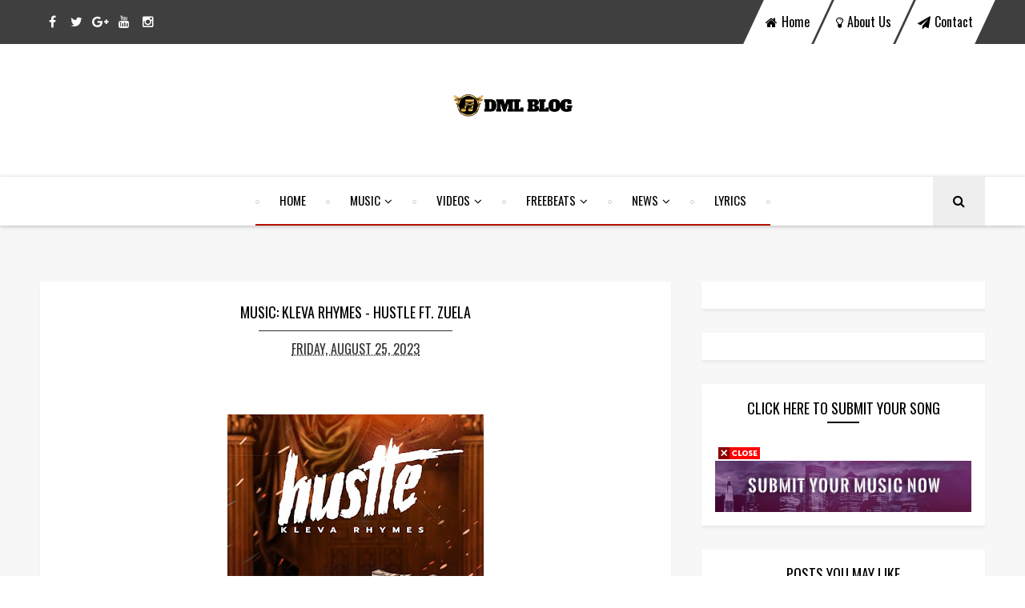

--- FILE ---
content_type: text/html; charset=UTF-8
request_url: https://www.demusiclinkup.com.ng/2023/08/news-calabar-south-exclusive-music.html
body_size: 48356
content:
<!DOCTYPE html>
<html class='v2' dir='ltr' xmlns='http://www.w3.org/1999/xhtml' xmlns:b='http://www.google.com/2005/gml/b' xmlns:data='http://www.google.com/2005/gml/data' xmlns:expr='http://www.google.com/2005/gml/expr'>
<!-- PushAlert -->
<script type='text/javascript'>
                (function(d, t) {
                        var g = d.createElement(t),
                        s = d.getElementsByTagName(t)[0];
                        g.src = "https://cdn.pushalert.co/integrate_cd70f4df9ffc48378d5f2b904bd45dc0.js";
                        s.parentNode.insertBefore(g, s);
                }(document, "script"));
        </script>
<!-- End PushAlert -->
<head>
<link href='https://www.blogger.com/static/v1/widgets/335934321-css_bundle_v2.css' rel='stylesheet' type='text/css'/>
<meta content='F8LLZXXq8wA3HXe1uL0Pfnux8fCWciwbP69mkWwT1VA' name='google-site-verification'/>
<!-- [ Meta Tag SEO ] -->
<meta content='width=device-width, initial-scale=1, minimum-scale=1, maximum-scale=1' name='viewport'/>
<title>NEWS: CALABAR SOUTH EXCLUSIVE MUSIC AWARD [CSEMA] 5TH EDITION, (FULL NOMINATION LIST &amp; AWARD CATEGORIES)</title>
<meta content='text/html; charset=UTF-8' http-equiv='Content-Type'/>
<meta content='blogger' name='generator'/>
<link href='https://www.demusiclinkup.com.ng/favicon.ico' rel='icon' type='image/x-icon'/>
<link href='https://www.demusiclinkup.com.ng/2023/08/news-calabar-south-exclusive-music.html' rel='canonical'/>
<link rel="alternate" type="application/atom+xml" title="Demusic Linkup - Atom" href="https://www.demusiclinkup.com.ng/feeds/posts/default" />
<link rel="alternate" type="application/rss+xml" title="Demusic Linkup - RSS" href="https://www.demusiclinkup.com.ng/feeds/posts/default?alt=rss" />
<link rel="service.post" type="application/atom+xml" title="Demusic Linkup - Atom" href="https://www.blogger.com/feeds/7757024268315851433/posts/default" />

<link rel="alternate" type="application/atom+xml" title="Demusic Linkup - Atom" href="https://www.demusiclinkup.com.ng/feeds/6994578396571650249/comments/default" />
<!--Can't find substitution for tag [blog.ieCssRetrofitLinks]-->
<link href='https://blogger.googleusercontent.com/img/b/R29vZ2xl/AVvXsEhUdMxD23eeHdwvLiOG_hVV_k5uX6D3ILHenEXTMQEWFjZNU03GS3oXm2z3ty7aRg2gMm7lXQclUmbNcANkRsLA30ql3LoE3E7KBINNwLt1A12OHPGhyQ4frsHvGlUFmVrSnRSxFeHgGDEgmtt9y_X5U6y4eVfr09-LSyIfhtUScHf5ylFnZxSWsWdelYYq/s320/IMG-20230826-WA0006.jpg' rel='image_src'/>
<meta content='https://www.demusiclinkup.com.ng/2023/08/news-calabar-south-exclusive-music.html' property='og:url'/>
<meta content='NEWS: CALABAR SOUTH EXCLUSIVE MUSIC AWARD [CSEMA] 5TH EDITION, (FULL NOMINATION LIST &amp; AWARD CATEGORIES)' property='og:title'/>
<meta content='No.1 Music blog for all music lovers' property='og:description'/>
<meta content='https://blogger.googleusercontent.com/img/b/R29vZ2xl/AVvXsEhUdMxD23eeHdwvLiOG_hVV_k5uX6D3ILHenEXTMQEWFjZNU03GS3oXm2z3ty7aRg2gMm7lXQclUmbNcANkRsLA30ql3LoE3E7KBINNwLt1A12OHPGhyQ4frsHvGlUFmVrSnRSxFeHgGDEgmtt9y_X5U6y4eVfr09-LSyIfhtUScHf5ylFnZxSWsWdelYYq/w1200-h630-p-k-no-nu/IMG-20230826-WA0006.jpg' property='og:image'/>
<!-- Go to www.addthis.com/dashboard to customize your tools -->
<script src='//s7.addthis.com/js/300/addthis_widget.js#pubid=ra-60416aee95e019c4' type='text/javascript'></script>
<meta charset='utf-8'/>
<meta content='width=device-width, initial-scale=1, maximum-scale=1' name='viewport'/>
<link href='https://fonts.googleapis.com/css?family=Roboto:400,500,700|Oswald' rel='stylesheet' type='text/css'/>
<link href='https://maxcdn.bootstrapcdn.com/font-awesome/4.5.0/css/font-awesome.min.css' rel='stylesheet'/>
<meta content='text/html; charset=UTF-8' http-equiv='Content-Type'/>
<meta content='blogger' name='generator'/>
<link href='https://www.demusiclinkup.com.ng/favicon.ico' rel='icon' type='image/x-icon'/>
<link href='https://www.demusiclinkup.com.ng/2023/08/news-calabar-south-exclusive-music.html' rel='canonical'/>
<link rel="alternate" type="application/atom+xml" title="Demusic Linkup - Atom" href="https://www.demusiclinkup.com.ng/feeds/posts/default" />
<link rel="alternate" type="application/rss+xml" title="Demusic Linkup - RSS" href="https://www.demusiclinkup.com.ng/feeds/posts/default?alt=rss" />
<link rel="service.post" type="application/atom+xml" title="Demusic Linkup - Atom" href="https://www.blogger.com/feeds/7757024268315851433/posts/default" />

<link rel="alternate" type="application/atom+xml" title="Demusic Linkup - Atom" href="https://www.demusiclinkup.com.ng/feeds/6994578396571650249/comments/default" />
<!--Can't find substitution for tag [blog.ieCssRetrofitLinks]-->
<link href='https://blogger.googleusercontent.com/img/b/R29vZ2xl/AVvXsEhUdMxD23eeHdwvLiOG_hVV_k5uX6D3ILHenEXTMQEWFjZNU03GS3oXm2z3ty7aRg2gMm7lXQclUmbNcANkRsLA30ql3LoE3E7KBINNwLt1A12OHPGhyQ4frsHvGlUFmVrSnRSxFeHgGDEgmtt9y_X5U6y4eVfr09-LSyIfhtUScHf5ylFnZxSWsWdelYYq/s320/IMG-20230826-WA0006.jpg' rel='image_src'/>
<meta content='https://www.demusiclinkup.com.ng/2023/08/news-calabar-south-exclusive-music.html' property='og:url'/>
<meta content='NEWS: CALABAR SOUTH EXCLUSIVE MUSIC AWARD [CSEMA] 5TH EDITION, (FULL NOMINATION LIST &amp; AWARD CATEGORIES)' property='og:title'/>
<meta content='No.1 Music blog for all music lovers' property='og:description'/>
<meta content='https://blogger.googleusercontent.com/img/b/R29vZ2xl/AVvXsEhUdMxD23eeHdwvLiOG_hVV_k5uX6D3ILHenEXTMQEWFjZNU03GS3oXm2z3ty7aRg2gMm7lXQclUmbNcANkRsLA30ql3LoE3E7KBINNwLt1A12OHPGhyQ4frsHvGlUFmVrSnRSxFeHgGDEgmtt9y_X5U6y4eVfr09-LSyIfhtUScHf5ylFnZxSWsWdelYYq/w1200-h630-p-k-no-nu/IMG-20230826-WA0006.jpg' property='og:image'/>
<title>
NEWS: CALABAR SOUTH EXCLUSIVE MUSIC AWARD [CSEMA] 5TH EDITION, (FULL NOMINATION LIST & AWARD CATEGORIES) - Demusic Linkup
				ERROR 404 - Demusic Linkup
</title>
<!-- Description and Keywords (start) -->
<meta content='YOUR KEYWORDS HERE' name='keywords'/>
<!-- Description and Keywords (end) -->
<meta content='NEWS: CALABAR SOUTH EXCLUSIVE MUSIC AWARD [CSEMA] 5TH EDITION, (FULL NOMINATION LIST & AWARD CATEGORIES)' property='og:title'/>
<meta content='https://www.demusiclinkup.com.ng/2023/08/news-calabar-south-exclusive-music.html' property='og:url'/>
<meta content='article' property='og:type'/>
<meta content='https://blogger.googleusercontent.com/img/b/R29vZ2xl/AVvXsEhUdMxD23eeHdwvLiOG_hVV_k5uX6D3ILHenEXTMQEWFjZNU03GS3oXm2z3ty7aRg2gMm7lXQclUmbNcANkRsLA30ql3LoE3E7KBINNwLt1A12OHPGhyQ4frsHvGlUFmVrSnRSxFeHgGDEgmtt9y_X5U6y4eVfr09-LSyIfhtUScHf5ylFnZxSWsWdelYYq/s320/IMG-20230826-WA0006.jpg' property='og:image'/>
<meta content='Demusic Linkup' property='og:site_name'/>
<meta content='https://www.demusiclinkup.com.ng/' name='twitter:domain'/>
<meta content='NEWS: CALABAR SOUTH EXCLUSIVE MUSIC AWARD [CSEMA] 5TH EDITION, (FULL NOMINATION LIST & AWARD CATEGORIES)' name='twitter:title'/>
<meta content='summary_large_image' name='twitter:card'/>
<meta content='https://blogger.googleusercontent.com/img/b/R29vZ2xl/AVvXsEhUdMxD23eeHdwvLiOG_hVV_k5uX6D3ILHenEXTMQEWFjZNU03GS3oXm2z3ty7aRg2gMm7lXQclUmbNcANkRsLA30ql3LoE3E7KBINNwLt1A12OHPGhyQ4frsHvGlUFmVrSnRSxFeHgGDEgmtt9y_X5U6y4eVfr09-LSyIfhtUScHf5ylFnZxSWsWdelYYq/s320/IMG-20230826-WA0006.jpg' name='twitter:image'/>
<meta content='NEWS: CALABAR SOUTH EXCLUSIVE MUSIC AWARD [CSEMA] 5TH EDITION, (FULL NOMINATION LIST & AWARD CATEGORIES)' name='twitter:title'/>
<!-- Social Media meta tag need customer customization -->
<meta content='Facebook App ID here' property='fb:app_id'/>
<meta content='Facebook Admin ID here' property='fb:admins'/>
<meta content='@username' name='twitter:site'/>
<meta content='@username' name='twitter:creator'/>
<style id='page-skin-1' type='text/css'><!--
/*
-----------------------------------------------
Blogger Template Style
Name:        Treasury
Author :     http://www.soratemplates.com
License:     Free Version
----------------------------------------------- */
/* Variable definitions
====================
<Variable name="keycolor" description="Main Color" type="color" default="#95c93d"/>
<Variable name="secondcolor" description="Secondary Color" type="color" default="#25ADE3"/>
<Variable name="thirdcolor" description="Ternary Color" type="color" default="#F79014"/>
<Group description="Footer" selector="#footer-wrapper">
<Variable name="footer.bg.color" description="Background Color" type="color" default="#444444"/>
</Group>
*/
/*======================================
+/+ Styles
======================================*/
/* http://meyerweb.com/eric/tools/css/reset/
v2.0 | 20110126
License: none (public domain)
*/
html, body, div, span, applet, object, iframe,
h1, h2, h3, h4, h5, h6, p, blockquote, pre,
a, abbr, acronym, address, big, cite, code,
del, dfn, em, img, ins, kbd, q, s, samp,
small, strike, strong, sub, sup, tt, var,
b, u, i, center,
dl, dt, dd, ol, ul, li,
fieldset, form, label, legend,
table, caption, tbody, tfoot, thead, tr, th, td,
article, aside, canvas, details, embed,
figure, figcaption, footer, header, hgroup,
menu, nav, output, ruby, section, summary,
time, mark, audio, video {
margin: 0;
padding: 0;
border: 0;
vertical-align: baseline;
}
body {
line-height: 1;
}
ol, ul {
list-style: none;
}
blockquote, q {
quotes: none;
}
blockquote:before, blockquote:after,
q:before, q:after {
content: &#39;&#39;;
content: none;
}
table {
border-collapse: collapse;
border-spacing: 0;
}
/*======================================
+/+ General Styles
======================================*/
.clearfix { zoom: 1; }
.clearfix:before,
.clearfix:after { content: ''; display: table; width: 0; height: 0;}
.clearfix:after { clear: both; }
*, *:before, *:after{
-webkit-transition: all 0.3s ease-in-out;
transition: all 0.3s ease-in-out;
-webkit-box-sizing: border-box;
box-sizing: border-box;
}
body {
font: normal normal 16px Roboto, Arial, Tahoma, Helvetica, FreeSans, sans-serif;
overflow-x: hidden;
}
.section, .widget {
margin: 0;
padding: 0;
}
h1, h2, h3, h4, h5, h6 {
color: inherit;
}
a, a:visited, a:link{
color: inherit;
text-decoration: none;
}
a:link {
outline: none;
}
input{
border: none;
box-sizing: border-box;
}
.container{
max-width: 1180px;
margin: 0 auto;
}
.date-header {
display: none;
}
.widget li {
padding: 0;
}
.widget ul {
padding: 0;
}
.blog-feeds, .feed-links {
display: none;
}
.icon {
padding-right: 5px;
transition-duration: 0s;
}
.heading {
font: normal normal 18px Oswald;
}
img {
max-width: 100%;
}
.post-icons img {
width: auto !important;
}
.hide {
display: none !important;
}
.show {
display: block !important;
}
.fadeIn {
opacity: 1 !important;
visibility: visible !important;
}
#to-top {
position: fixed;
right: 25px;
bottom: 50px;
color: #000;
padding: 8px 9px;
padding-top: 6px;
opacity: 0;
visibility: hidden;
background: #fff;
border: 1px solid #ccc;
z-index: 9999;
}
.anchor-hover:hover {
color: #b51200;
}
.widget-item-control {display: none;}
#item .post-body {
line-height: 1.7;
box-sizing:border-box;
}
#item .post-body ul {
list-style-type: disc;
}
#item .post-body ol {
list-style-type: decimal;
}
#item .post-body a {
font-weight: 500;
color: #b51200;
text-decoration: underline;
}
#item .post-body a[style="margin-left: 1em; margin-right: 1em;"] {
margin-left: 0 !important;
margin-right: 0 !important;
}
.post-image {
display: block;
}
a.home-link {
display: none;
}
.tr-caption-container img {
max-width: none !important;
}
.post-image-square {
position: relative;
display: table-cell;
width: 100px;
height: 92px;
float: left;
z-index: 3;
vertical-align: middle;
}
.category {
display: inline-block;
background: #b51200;
color: #fff !important;
padding: 8px 15px;
font-size: 12px;
text-transform: uppercase;
border-radius: 3px;
}
/*============================================
+/+ Header
============================================*/
#header {
background: #fff;
}
div#navbar {
background: #fff;
}
/* Top Nav
-----------------------------------------------*/
.top-nav-wrapper {
height: 55px;
background: #3f3f3f;
color: #fff;
}
#top-nav {
text-align: center;
}
.top-nav-icon {
display: none;
line-height: 55px;
font-size: 1.5rem;
}
.top-nav-wrapper .widget:first-child {
float: left;
}
.top-nav-wrapper .widget:last-child {
float: right;
}
#LinkList123:only-child,
#LinkList111:only-child {
float: none;
display: inline-block;
}
#LinkList123 li {
float: left;
margin-right: 3px;
text-transform: capitalize;
-webkit-transform: skew(-25deg);
transform: skew(-25deg);
background: #fff;
color: #000;
}
#LinkList123 li:last-child {
margin-right: 0;
}
#LinkList123 li a {
font: normal normal 16px/55px Oswald, sans-serif;
padding: 0 15px;
-webkit-transform: skew(25deg);
transform: skew(25deg);
display: block;
}
#LinkList123 a:hover {
color: #b51200;
}
#LinkList111 li {
float: left;
line-height: 55px;
}
#LinkList111 li a {
display: block;
width: 30px;
height: 55px;
line-height: 55px;
text-align: center;
}
#LinkList111 li a:hover {
background: #b51200;
}
/* Logo Container
---------------------------------------*/
.logo-container {
clear: both;
padding: 60px;
background: #fff;
}
.Header h1 {
font: normal normal 30px Arial, Tahoma, Helvetica, FreeSans, sans-serif;
color: #000;
display: inline-block;
}
#header-inner {
text-align: center;
}
#header-inner img {
position: relative;
top: 2px;
max-width: 100%;
}
/* Main Menu
------------------------------------*/
.main-nav-wrapper {
height: 61px;
text-align: center;
box-shadow: 0 1px 5px #bababa;
position: relative;
z-index: 5;
background: #fff;
}
.main-nav-wrapper .container {
position: relative;
}
.main-nav-wrapper .widget-content {
display: inline-block;
}
#main-nav #main-menu > li {
float: left;
color: #000;
opacity: 0;
visibility: hidden;
}
#main-nav #main-menu > li:nth-child(3n+1) {
border-bottom: 2px solid #b51200;
}
#main-nav #main-menu > li:nth-child(3n+2) {
border-bottom: 2px solid #B51200;
}
#main-nav #main-menu > li:nth-child(3n+3) {
border-bottom: 2px solid #B51200;
}
#main-nav #main-menu > li:nth-child(3n+1) a:hover {
color: #b51200;
}
#main-nav #main-menu > li:nth-child(3n+2) a:hover {
color: #B51200;
}
#main-nav #main-menu > li:nth-child(3n+3) a:hover {
color: #B51200;
}
#main-nav #main-menu > li:after,
#main-nav #main-menu > li:first-child:before {
content: '';
width: 5px;
height: 5px;
display: inline-block;
border-radius: 50%;
vertical-align: middle;
border: 1px solid #ccc;
}
#main-menu > li > a,
.sub-menu a {
display: inline-block;
font: normal normal 15px Oswald, sans-serif;
line-height: 43px;
text-transform: uppercase;
padding: 8px 25px;
}
#main-nav li a.arrow:after {
content: '\f107';
font-family: 'fontawesome';
margin-left: 5px;
transition-duration: 0s;
line-height: 41px;
}
#mobile-main-nav-btn {
display: none;
}
#mobile-close-btn {
display: none;
}
ul.sub-menu {
position: absolute;
background: #fff;
opacity: 0;
transform: translateY(15px);
visibility: hidden;
z-index: 99999;
border: 1px solid #d7d7d7;
}
ul.sub-menu li {
float: none !important;
transition-duration: 0s;
}
ul.sub-menu li a {
padding: 0px 25px !important;
}
ul.sub-menu:hover,
#main-nav li a:hover + .sub-menu {
opacity: 1;
visibility: visible;
transform: translateY(0);
}
#search-icon {
opacity: 1 !important;
visibility: visible !important;
line-height: 45px;
padding: 8px 25px;
cursor: pointer;
position: absolute;
right: 0;
top: 0;
z-index: 3;
background: #eee;
transition-duration: 0s;
}
#search-icon .fa {
transition-duration: 0s;
}
#search-icon:hover {
color: #b51200;
}
.search {
z-index: 99999;
}
input#search-input {
position: absolute;
height: 61px;
width: 0;
z-index: 2;
text-align: center;
background: #fff;
border-top: 2px solid #fff;
border-bottom: 2px solid #fff;
top: 0;
left: 0;
visibility: hidden;
-webkit-transition: visibility 0s, width .3s;
transition: visibility 0s, width .3s;
}
input#search-input:focus {
outline: none;
border-color: #333;
}
.search-opened {
width: 100% !important;
right: 0;
visibility: visible !important;
}
/* Mega Menus
------------------------------------------*/
.mega-icon:after {
content: '\25be';
}
.mega-menu-wrapper {
position: absolute;
left: 0;
right: 0;
top: 59px;
overflow: hidden;
opacity: 0;
visibility: hidden;
transform: translateY(15px);
z-index: 99;
max-width: 1180px;
margin: 0 auto;
border-bottom: 3px solid #b51200;
}
.mega-menu-wrapper:hover,
#main-nav li a:hover + .mega-menu-wrapper {
opacity: 1;
visibility: visible;
transform: translateY(0);
}
.mega-menu-wrapper:before {
content: '';
display: block;
height: 6px;
position: absolute;
top: -6px;
left: 0;
right: 0;
background: transparent;
}
.mega-menu {
background: #fff;
padding: 15px !important;
z-index: 99;
}
.mega-post {
float: left;
width: 23%;
margin-right: 2.6% !important;
transition-duration: 0s;
}
.mega-post:last-child {
margin-right: 0 !important;
}
.mega_post-image {
display: block;
width: 100%;
height: 180px;
margin-bottom: 12px;
}
.mega_post-image:hover {
-webkit-filter: grayscale(1);
filter: grayscale(1);
}
.mega_post-title {
color: #000;
font-weight: 700;
font-size: .875rem;
line-height: 1.7;
transition-duration: 0s;
}
.mega-post a {
transition-duration: 0s;
}
/*============================================
+/+ Slider
============================================*/
#slider {
font-size: 0;
margin: 45px 0;
}
.slider-post {
float: left;
height: 320px;
position: relative;
display: table !important;
margin: 0 3px;
}
.slider-post-info {
display: table-cell;
vertical-align: middle;
text-align: center;
background: rgba(0, 0, 0, .55);
position: relative;
padding: 15px;
}
.slider-post .category {
margin-top: 0;
margin-bottom: 25px;
}
.slider-post .heading {
color: #fff;
font-size: 1.3rem;
margin-bottom: 25px;
}
.slider-post .publish-date,
.slider-post .writer {
color: #CACACA;
font-size: .7rem;
text-transform: uppercase;
}
.slider-post .publish-date {
margin-right: 20px;
}
.slider-post:nth-child(3n+1) .category {
background: #b51200;
}
.slider-post:nth-child(3n+2) .category {
background: #B51200;
}
.slider-post:nth-child(3n+3) .category {
background: #B51200;
}
/*========================================
+/+ Main Content (Posts & Sidebars)
========================================*/
.main-content {
background: #f7f7f7;
padding: 70px 0;
}
/*============================================
+/+ Homepage Widgets
============================================*/
#blog-posts-wrapper .HTML {
margin-bottom: 50px;
}
#blog-posts-wrapper .widget > h2,
#blog-posts-wrapper .widget > .title {
display: table;
width: 100%;
white-space: nowrap;
line-height: 10px;
border-bottom: 1px dashed #aaa;
padding-bottom: 8px;
padding-right: 10px;
text-transform: uppercase;
margin-bottom: 30px;
color: #000;
font-size: 17px;
font-weight: 700;
}
#blog-posts-wrapper .widget > h2:after,
#blog-posts-wrapper .widget > .title:after {
content: "";
display: table-cell;
width: 100%;
border-top: 10px solid #b51200;
position: relative;
left: 10px;
vertical-align: middle;
}
/* Grids
-----------------------------------------*/
.grids-post {
float: left;
width: 49%;
margin-right: 2%;
height: 320px;
position: relative;
display: table;
margin-bottom: 15px;
}
.grids-post:nth-child(2n+2) {
margin-right: 0;
}
.grids-post:nth-last-child(2), .grids-post:last-child {
margin-bottom: 0;
}
.grids-post-info {
display: table-cell;
vertical-align: middle;
text-align: center;
background: rgba(0, 0, 0, .55);
position: relative;
padding: 15px;
}
.grids-post .category {
margin-top: 0;
margin-bottom: 25px;
}
.grids-post .heading {
color: #fff;
font-size: 1.3rem;
margin-bottom: 25px;
}
.grids-post .publish-date,
.grids-post .writer {
color: #CACACA;
font-size: .7rem;
text-transform: uppercase;
}
.grids-post .publish-date {
margin-right: 20px;
}
/* Twocolumns
-----------------------------------------*/
.twocolumns-item {
display: inline-block;
width: 48.5%;
padding: 8px !important;
margin-right: 3% !important;
background: #fff;
vertical-align: top;
-webkit-box-shadow: 0px 3px 3px 0px rgba(0,0,0,0.05);
box-shadow: 0px 3px 3px 0px rgba(0,0,0,0.05);
}
.twocolumns-item:nth-child(even) {
margin-right: 0 !important;
margin-bottom: 25px;
}
.twocolumns-item:last-child {
margin-bottom: 0;
}
.twocolumns .post-image-square {
margin-right: 12px;
}
.twocolumns-item span.publish-date {
color: #848484;
font-size: .7rem;
margin-top: 18px;
margin-bottom: 17px;
display: inline-block;
text-transform: uppercase;
}
.twocolumns-item .heading {
font-size: .875rem;
line-height: 1.6;
}
/* bleft
---------------------------------------*/
.bleft .big-post {
position: relative;
width: 62.8205128%;
height: 410px;
float: left;
color: #fff;
}
.bleft .big-post .post-title {
position: absolute;
background: rgba(0,0,0,0.5);
right: 15px;
left: 15px;
bottom: 15px;
padding: 15px;
line-height: 1.6;
}
.bleft .big-post .post-title h2 {
font-size: 1.5rem;
}
.bleft .post-category {
position: absolute;
padding: 5px 10px;
font-family: 'Roboto';
text-transform: uppercase;
font-size: 0.75rem;
font-weight: 700;
z-index: 3;
top: 15px;
left: 15px;
background: #b51200;
}
.bleft .post-category:hover {
background: #555;
}
.bleft .post-title:hover {
background: #b51200;
}
.bleft .other-posts {
background: #E6E6E6;
border-left: 5px solid #b51200;
height: 410px;
width: 37.1794872%;
float: right;
line-height: 1.6;
overflow: auto;
}
.bleft .content-item {
border-bottom: 1px solid #cccccc;
}
.bleft .content-item:last-child {
border-bottom: 0;
}
.bleft .content-item:hover {
background: #b51200;
}
.bleft .content-item:hover h2 {
color: #fff;
}
.bleft .other-posts .post-title {
padding: 0 10px;
vertical-align: middle;
}
.bleft .content-item h2 {
font-size: 14px;
padding: 0 10px;
}
.bleft .content-item:last-child h2 {
border: 0;
}
/* bsummary
---------------------------------------*/
.bsummary .big-post {
float: left;
width: 52%;
position: relative;
}
.bsummary .big-post .post-image {
position: relative;
display: block;
height: 310px;
}
.bsummary .big-post .post-title {
position: absolute;
bottom: 0;
right: 0;
left: 0;
padding: 10px 15px;
font-family: 'Roboto Slab', serif;
font-size: 1.2rem;
font-weight: 700;
line-height: 1.6;
color: #fff;
text-transform: capitalize;
background-color: rgba(0,0,0, 0.7);
}
.bsummary .post-image:hover .post-title {
background: #b51200;
color: #fff;
}
.bsummary .post-summary {
font-size: .875rem;
line-height: 1.7;
color: #555;
display: none;
}
.bsummary .other-posts {
float: right;
width: 45%;
line-height: 1.6;
}
.bsummary .content-item {
clear: both;
padding-right: 8px;
display: table;
background: #fff;
width: 100%;
margin-bottom: 17px;
box-shadow: 0 0 5px #e5e5e5;
}
.bsummary .content-item:last-child {
margin-bottom: 0;
}
.bsummary .content-item:hover .post-title {
color: #b51200;
transition-duration: 0s;
}
.bsummary .other-posts .post-title {
display: table-cell;
vertical-align: middle;
padding-left: 15px;
}
.bsummary .other-posts .post-title h2 {
font-size: 14px;
font-weight: 700;
font-family: Roboto !important;
}
.bsummary .other-posts .heading:hover {
color: #b51200;
}
/*========================================
+/+ Blog Posts
========================================*/
#blog-posts-wrapper {
float: left;
width: 66.79661016%;
}
#index .blog-posts {
font-size: 0;
}
#index .post-outer {
width: 48%;
display: inline-block;
background: #fff;
padding: 15px;
margin-right: 4%;
padding-bottom: 18px;
vertical-align: top;
-webkit-box-shadow: 0px 3px 3px 0px rgba(0,0,0,0.05);
-moz-box-shadow: 0px 3px 3px 0px rgba(0,0,0,0.05);
box-shadow: 0px 3px 3px 0px rgba(0,0,0,0.05);
}
#index .post-outer:nth-child(even) {
margin-bottom: 50px;
}
#index .post-outer:last-child {
margin-bottom: 15px;
}
#index .post-outer:nth-child(3n+3) {
border-top: 2px solid #B51200;
}
#index .post-outer:nth-child(3n+2) {
border-top: 2px solid #B51200;
}
#index .post-outer:nth-child(3n+1) {
border-top: 2px solid #b51200;
}
#item .post-outer {
background: #fff;
padding: 25px;
margin-bottom: 50px;
-webkit-box-shadow: 0px 3px 3px 0px rgba(0,0,0,0.05);
-moz-box-shadow: 0px 3px 3px 0px rgba(0,0,0,0.05);
box-shadow: 0px 3px 3px 0px rgba(0,0,0,0.05);
}
#index .post-outer:nth-child(2n+2) {
margin-right: 0;
}
#index .post-body.entry-content,
#archive .post-body.entry-content,
#index .post-footer,
#archive .post-footer {
font-size: 0;
display: none;
}
.post-header {
font-size: 14px;
text-align: center;
margin-bottom: 10px;
}
.post-title.entry-title {
color: #000;
text-align: center;
transition-duration: 0s;
text-transform: uppercase;
margin-bottom: 10px;
font: normal normal 18px Oswald;
}
.post-title.entry-title a:hover {
color: #b51200;
}
#index span.post-author.vcard {
display: none;
}
span.post-timestamp {
display: inline-block;
color: #333;
overflow: hidden;
text-transform: uppercase;
padding: 10px 41px 0;
position: relative;
font: normal normal 16px Oswald;
border-top: 1px solid #333;
}
.post-image-wrapper {
margin-bottom: 7px;
}
.post-image-wrapper .post-image {
width: 100%;
padding: 30% 0;
}
.post-image-wrapper .post-image:hover {
-webkit-filter: grayscale(1);
filter: grayscale(1);
}
.post-timestamp {
margin-left: 0 !important;
}
span.post-labels a:hover {
color: #b51200;
}
.post-summary {
padding-top: 8px;
font-size: 1rem;
font-family: roboto;
line-height: 1.7;
color: #595959;
}
p.more-link {
text-align: center;
margin-top: 30px;
text-transform: uppercase;
font: normal normal 15px Oswald;
color: #000;
}
p.more-link:hover a {
text-decoration: underline;
}
#index .post-bottom,
#item .post-bottom {
font-size: .875rem;
border-top: 1px dashed #c6c6c6;
}
#index .post-bottom {
margin-top: 25px;
padding-top: 15px;
margin-left: -15px;
margin-right: -15px;
}
#item .post-bottom {
border-bottom: 1px dashed #ccc;
padding: 20px 0;
margin: 25px 0;
}
#item .post-bottom span.post-author {
display: none;
}
#index .post-bottom .post-share {
text-align: center;
margin-top: 7px;
}
#item .post-bottom .post-share, #static_page .post-share {
text-align: center;
}
a.post-share_link {
display: inline-block;
background: #C6C6C6;
width: 35px;
height: 35px;
line-height: 35px;
text-align: center;
border-radius: 35px;
color: #fff;
margin-right: 10px;
}
a.post-share_link:last-child {
margin-right: 0;
}
a.post-share_link:hover {
background: #000;
}
a.post-share_link.wat-art{display:none;}
@media only screen and (max-width: 768px) {
a.post-share_link.wat-art{display:inline-block;}
}
.blog-pager-older-link,
.blog-pager-newer-link {
background: #fff;
font-size: .875rem;
font-weight: 700;
padding: 8px 15px;
display: block;
border: 1px solid #ccc;
}
.blog-pager-older-link:hover,
.blog-pager-newer-link:hover {
color: #b51200;
}
.blog-pager-older-link {
padding-right: 10px;
}
.blog-pager-newer-link {
padding-left: 10px;
}
.blog-pager-older-link:after,
.blog-pager-newer-link:before {
color: #000;
font-family: 'fontawesome';
display: inline-block;
}
.blog-pager-older-link:after {
content: '\f105';
border-left: 1px solid #ccc;
margin-left: 15px;
padding-left: 10px;
}
.blog-pager-newer-link:before {
content: '\f104';
border-right: 1px solid #ccc;
margin-right: 15px;
padding-right: 10px;
}
.post-share-buttons.goog-inline-block {
display: block;
margin-bottom: 13px;
margin-top: -6px;
}
#item #share-header {
font-size: 14px;
font-weight: 700;
display: inline-block;
}
#item .goog-inline-block {
vertical-align: middle;
}
#item .goog-inline-block.google-plus-share-container {
margin-top: 5px;
}
#item .post-footer .post-labels {
font-size: 18px;
}
#item .post-label-anchor {
font-style: italic;
}
/* Author info
----------------------------------------*/
.author-avatar-wrapper {
float: left;
margin-right: 30px;
}
img.author-avatar {
width: 125px;
height: 125px;
border-radius: 125px;
}
h5.author-name {
font-size: 22px;
margin-bottom: 20px;
}
p.author-bio {
font-size: 14px;
line-height: 1.7;
color: #555;
}
/* Related Posts
----------------------------------------*/
div#related-posts {
background: #fff;
padding: 25px;
border: 1px solid #eee;
margin-top: 23px;
margin-bottom: 23px;
}
div#related-posts p {
text-align: center;
text-transform: uppercase;
font-weight: 700;
position: relative;
margin-bottom: 30px;
}
div#related-posts p:after {
content: '';
width: 50px;
height: 2px;
background: #ccc;
position: absolute;
left: 50%;
top: 30px;
margin-left: -25px;
}
.related-post-item {
width: 30%;
margin-right: 5%;
vertical-align: top;
display: none;
}
.related-post-item:nth-child(1),
.related-post-item:nth-child(2),
.related-post-item:nth-child(3) {
display: inline-block;
}
.related-post-item:nth-child(3) {
margin-right: 0;
}
.related-thumb {
margin-bottom: 7px;
}
.related-thumb:hover + h3.related-post-title a {
color: #b51200;
}
a.related-post-img {
display: block;
width: 100%;
padding: 35%;
}
h3.related-post-title {
font-size: 14px;
line-height: 1.6;
text-align: center;
}
/* Comments
----------------------------------------*/
div#comments {
background: #fff;
padding: 20px;
border: 1px solid #eee;
}
#comments > h4 {
font-weight: 500;
font-size: 1.2rem;
text-transform: uppercase;
border-bottom: 2px solid #000;
}
#comments .comment {
border-bottom: 1px solid #ccc;
}
#comments .comment:only-child {
border-bottom: 0;
}
.comments .comments-content .datetime {
margin-left: 0;
display: block;
font-size: .75rem;
font-style: italic;
}
.comments .comments-content .comment-content {
text-align: left;
margin-bottom: 20px;
}
#comments .comment-header {
margin-bottom: 20px;
}
#comments .comment-actions > a {
font-size: .75rem;
background: #b51200;
display: inline-block;
padding: 3px 8px;
color: #fff;
border-radius: 5px;
margin-right: 10px;
}
/*################ MBT Pager ##########################*/
.mbt-pager {
background: #fff;
border: 1px solid #eee;
margin-top: 23px !important;
margin-bottom: 23px !important;
}
.mbt-pager li {
width: 50%;
text-align: center;
}
.mbt-pager li.next {
float: right;
}
.mbt-pager li.previous {
border-right:1px solid #ddd;
padding:0px;
background:none;
}
.mbt-pager li.previous a { padding-right: 24px; }
.mbt-pager li.next:hover,
.mbt-pager li.previous:hover {
background:#333333;
}
.mbt-pager li a {
display: block;
padding: 25px 20px;
outline:none;
text-decoration:none;
}
.mbt-pager li i {
color: #ccc;
font-size: 18px;
}
.mbt-pager li a strong {
display: block;
font: normal normal 20px Oswald, sans-serif, arial;
color: #ccc;
letter-spacing: 0.5px;
text-transform: uppercase;
margin-bottom:10px;
}
.mbt-pager li a span {
color: #666;
font: normal normal 15px Oswald, sans-serif, arial;
margin: 0px;
}
.mbt-pager li a:hover span,
.mbt-pager li a:hover i { color: #ffffff; }
.mbt-pager li.previous i { float:left; margin-top:15%; margin-left:5%; }
.mbt-pager li.next i { float: right; margin-top: 15%; margin-right: 5%; }
.mbt-pager li.next i, .mbt-pager li.previous i ,
.mbt-pager li.next,  .mbt-pager li.previous{
-webkit-transition-property: background color; -webkit-transition-duration: 0.4s; -webkit-transition-timing-function: ease-out;
-moz-transition-property: background color; -moz-transition-duration: 0.4s; -moz-transition-timing-function: ease-out;
-o-transition-property: background color; -o-transition-duration: 0.4s; -o-transition-timing-function: ease-out;
transition-property: background color; transition-duration: 0.4s; transition-timing-function: ease-out; }
.fa-chevron-right { padding-right:0px; }
/* Error Page
-------------------------------------------*/
#error_page #blog-posts-wrapper {
width: 100%;
}
#error_page .blog-posts-wrapper .widget {
margin-bottom: 0;
}
.error-page-wrapper {
padding-top: 20px;
text-align: center;
}
p.error-message-big {
font-size: 1.5rem !important;
margin-bottom: 7px;
}
.error-message-small a {
color: #b51200;
}
.error-message-small a:hover {
text-decoration: underline;
}
.error-image {
padding-top: 30px;
max-width: 100%;
}
#error_page .status-msg-wrap {
display: none;
}
/*========================================
+/+ Sidebar
========================================*/
.sidebar-wrapper {
float: right;
width: 30%;
}
.sidebar-wrapper .widget {
background: #fff;
padding: 17px;
margin-bottom: 30px;
-webkit-box-shadow: 0px 3px 3px 0px rgba(0,0,0,0.05);
-moz-box-shadow: 0px 3px 3px 0px rgba(0,0,0,0.05);
box-shadow: 0px 3px 3px 0px rgba(0,0,0,0.05);
}
.sidebar-wrapper .widget > h2 {
position: relative;
font: normal normal 18px Oswald, sans-serif;
color: #000;
text-align: center;
margin-bottom: 25px;
padding-bottom: 6px;
text-transform: uppercase;
}
.sidebar-wrapper .widget > h2:after {
content: '';
position: absolute;
bottom: 0;
left: 50%;
width: 40px;
height: 2px;
background: #000;
margin-left: -20px;
}
/* About me
-----------------------------------------*/
.Profile {
text-align: center;
}
.Profile .profile-img {
width: auto;
max-width: 100%;
height: auto;
margin: 0 !important;
float: none !important;
}
a.profile-name-link.g-profile {
display: block;
text-align: center;
margin-top: 10px;
font-size: 1.4rem;
padding-left: 0 !important;
background-image: none !important;
}
.profile-textblock {
margin-top: 9px !important;
margin-bottom: 32px !important;
}
div#___follow_0 {
display: none !important;
}
a.profile-link {
border: 2px solid #eee;
font-size: .875rem;
padding: 10px;
}
a.profile-link:hover {
border-color: #b51200;
}
/* Popular Posts
-----------------------------------------*/
.PopularPosts .widget-content li {
border-bottom: 1px solid #E6E6E6;
padding: 10px 0 8px;
}
.PopularPosts .widget-content li:first-child {
padding-top: 0;
}
.PopularPosts .widget-content li:last-child {
border-bottom: 0;
padding-bottom: 0;
}
.PopularPosts .item-thumbnail {
float: none;
display: table-cell;
}
.PopularPosts .item-thumbnail img {
width: 75px;
height: 70px;
padding-right: 0 !important;
border-radius: 50%;
}
.PopularPosts .item-thumbnail img:hover {
border-color: #b51200 !important;
}
.PopularPosts .item-title {
padding-left: 13px;
display: table-cell;
vertical-align: middle;
line-height: 1.7;
font: normal normal 18px Oswald;
font-size: 0.875rem;
text-transform: capitalize;
}
.PopularPosts .item-title a:hover {
color: #b51200;
}
/* Social Counter
-----------------------------------------*/
.socialcounter {
text-align: center;
}
.social_item-wrapper {
float: left;
width: 48%;
text-align: center;
margin-right: 4% !important;
margin-bottom: 10px !important;
color: #fff;
}
.social_item-wrapper:nth-child(2n+2) {
margin-right: 0 !important;
}
.social_item {
position: relative;
display: block;
height: 107px;
padding: 10px;
overflow: hidden;
}
.social_icon {
font-size: 2rem;
display: inline-block;
margin-top: 5px;
margin-bottom: 9px;
}
.social_num {
line-height: 44px;
width: 100%;
height: 41px;
font-size: .875rem;
display: inline-block;
}
a.social_item.social_facebook {
background: #3F5B9B;
}
.fa-facebook.social_icon ~ .social_num {
background: #2E4372;
}
li.social_item-wrapper:hover .fa-facebook.social_icon ~ .social_num {
background: #3F5B9B;
}
li.social_item-wrapper:hover .social_facebook {
background: #2E4372;
}
a.social_item.social_twitter {
background: #1C97DE;
}
.fa-twitter.social_icon ~ .social_num {
background: #1571A5;
}
li.social_item-wrapper:hover .fa-twitter.social_icon ~ .social_num {
background: #1C97DE;
}
li.social_item-wrapper:hover .social_twitter {
background: #1571A5;
}
a.social_item.social_youtube {
background: #E22020;
}
.fa-youtube.social_icon ~ .social_num {
background: #B31919;
}
li.social_item-wrapper:hover .fa-youtube.social_icon ~ .social_num {
background: #E22020;
}
li.social_item-wrapper:hover .social_youtube {
background: #B31919;
}
a.social_item.social_dribbble {
background: #E82159;
}
.fa-dribbble.social_icon ~ .social_num {
background: #B51A45;
}
li.social_item-wrapper:hover .fa-dribbble.social_icon ~ .social_num {
background: #E82159;
}
li.social_item-wrapper:hover .social_dribbble {
background: #B51A45;
}
a.social_item.social_rss {
background: #E86321;
}
.fa-rss.social_icon ~ .social_num {
background: #C2521B;
}
li.social_item-wrapper:hover .fa-rss.social_icon ~ .social_num {
background: #E86321;
}
li.social_item-wrapper:hover .social_rss {
background: #C2521B;
}
a.social_item.social_google-plus {
background: #E82C2C;
}
.fa-google-plus.social_icon ~ .social_num {
background: #BF2424;
}
li.social_item-wrapper:hover .fa-google-plus.social_icon ~ .social_num {
background: #E82C2C;
}
li.social_item-wrapper:hover .social_google-plus {
background: #BF2424;
}
a.social_item.social_linkedin {
background: #0275B6;
}
.fa-linkedin.social_icon ~ .social_num {
background: #02669E;
}
li.social_item-wrapper:hover .fa-linkedin.social_icon ~ .social_num {
background: #0275B6;
}
li.social_item-wrapper:hover .social_linkedin {
background: #02669E;
}
a.social_item.social_instagram {
background: #8E714D;
}
.fa-instagram.social_icon ~ .social_num {
background: #6F583C;
}
li.social_item-wrapper:hover .fa-instagram.social_icon ~ .social_num {
background: #8E714D;
}
li.social_item-wrapper:hover .social_instagram {
background: #6F583C;
}
a.social_item.social_pinterest {
background: #CA2027;
}
.fa-pinterest.social_icon ~ .social_num {
background: #AB1B21;
}
li.social_item-wrapper:hover .fa-pinterest.social_icon ~ .social_num {
background: #CA2027;
}
li.social_item-wrapper:hover .social_pinterest {
background: #AB1B21;
}
a.social_item.social_tumblr {
background: #3a5c7e;
}
.fa-tumblr.social_icon ~ .social_num {
background: #36465D;
}
li.social_item-wrapper:hover .fa-tumblr.social_icon ~ .social_num {
background: #3a5c7e;
}
li.social_item-wrapper:hover .social_tumblr {
background: #36465D;
}
/* Labels
-----------------------------------------*/
.Label .widget-content {
font-size: 0;
}
.cloud-label-widget-content {
text-align: left;
}
.label-size {
line-height: 1.2;
font-size: .875rem;
opacity: 1;
background: #f5f5f5;
display: inline-block;
margin-right: 6px;
margin-bottom: 6px;
}
.label-size a {
display: inline-block;
padding: 10px 5px;
}
.label-size a:only-child {
padding: 10px;
box-shadow: 2px 2px 0 #D7D7D7;
-webkit-box-shadow: 2px 2px 0 #D7D7D7;
}
.label-size a:only-child:hover {
background: #b51200;
color: #fff;
border-color: #b51200;
}
.label-count {
white-space: nowrap;
display: inline-block;
padding: 10px 5px;
background: #D5D5D5;
}
.list-label-widget-content li a:only-child {
width: 100%;
}
.list-label-widget-content li {
position: relative;
}
.list-label-widget-content li:last-child {
border: 0;
height: 40px;
}
.list-label-widget-content li:hover:before {
height: 60px;
}
.list-label-widget-content li a {
position: relative;
display: inline-block;
width: 88%;
width: calc(100% - 40px);
height: 40px;
line-height: 40px;
font-size: .875rem;
text-transform: capitalize;
border-right: 0;
color: #2F2F2F;
}
.list-label-widget-content li a:before {
content: '';
display: inline-block;
width: 6px;
height: 6px;
background: #b51200;
vertical-align: middle;
margin-right: 9px;
margin-top: -2px;
}
.list-label-widget-content li span {
display: inline-block;
border: 1px solid #b51200;
height: 21px;
line-height: 5px;
font-size: .7rem;
font-weight: 500;
color: #b51200;
padding: 6px;
border-radius: 3px;
text-align: center;
}
.list-label-widget-content li:hover span {
background: #b51200;
color: #fff;
}
/* Recent Posts
-----------------------------------------*/
li.recent-post-item {
position: relative;
margin-bottom: 20px;
overflow: hidden;
padding-bottom: 18px;
border-bottom: 1px dashed #ccc;
}
li.recent-post-item:last-child {
margin-bottom: 0;
padding-bottom: 0;
border: 0;
}
.recentposts .post-image {
display: block;
width: 100%;
padding: 28%;
}
.recentposts .post-title {
color: #000;
text-transform: uppercase;
}
.recentposts h2.heading {
margin-top: 10px;
line-height: 1.6;
font: normal normal 18px Oswald;
font-size: 18px;
}
/* Follow By Email
-----------------------------------------*/
.follow-by-email-inner {
background: #eee;
padding: 6px;
}
input.follow-by-email-address {
height: 40px !important;
border: 0 !important;
padding-left: 10px;
}
.FollowByEmail td:last-child {
position: relative;
width: 50px;
}
input.follow-by-email-submit {
height: 40px !important;
border-radius: 0 !important;
background: #b51200 !important;
font-size: 0 !important;
margin-left: 6px !important;
width: 45px !important;
vertical-align: middle;
}
.FollowByEmail td:last-child:before {
content: '\f1d8';
font-family: 'fontawesome';
position: absolute;
top: 0;
right: 14px;
line-height: 40px;
color: #fff;
font-size: 1.1rem;
cursor: pointer;
}
/* Custom Search
-----------------------------------------*/
.CustomSearch input.gsc-input {
padding: 1px 6px;
border: 1px solid #DDD;
width: 100% !important;
height: 40px;
border-right: 0 !important;
}
.CustomSearch input.gsc-search-button {
margin-left: 0 !important;
height: 40px;
background: #b51200;
color: #fff;
}
.CustomSearch table.gsc-search-box td.gsc-input {
padding-right: 0 !important;
}
/* Image widget
------------------------------------------*/
.Image {
text-align: center;
}
/* Bottom Social Media
--------------------------------------------*/
#social-bottom-wrapper {
background: #fff;
text-align: center;
overflow: hidden;
border-top: 3px solid #b51200;
}
#social-bottom li {
display: inline-block;
margin-left: 20px;
font-size: 14px;
letter-spacing: 1px;
}
#social-bottom li:first-child {
margin-left: 0;
}
#social-bottom li a {
color: #000;
display: block;
padding: 25px 0;
text-transform: uppercase;
}
#social-bottom li a:after {
content: '';
display: inline-block;
height: 15px;
width: 1px;
background: currentcolor;
margin-left: 20px;
vertical-align: middle;
}
#social-bottom li:last-child a:after {
display: none;
}
#social-bottom li a:hover {
color: #b51200;
}
#social-bottom .fa {
margin-right: 6px;
transition-duration: 0s;
}
/*========================================
+/+ Footer
========================================*/
#footer-wrapper {
font: normal normal 14px Roboto, sans-serif;
background: #444444;
color: #a1a1a1;
padding: 60px 0;
padding-bottom: 0;
}
#footer-wrapper .container > .section {
float: left;
width: 29%;
margin-right: 6.5%;
}
#footer-right {
margin-right: 0 !important;
}
#footer-wrapper .widget {
margin-bottom: 30px;
}
#footer-wrapper .widget > h2 {
display: table;
width: 100%;
white-space: nowrap;
line-height: 10px;
border-bottom: 1px dashed #aaa;
padding-bottom: 5px;
padding-right: 10px;
text-transform: uppercase;
margin-bottom: 25px;
color: #fff;
font: normal bold 16px Roboto, sans-serif;
letter-spacing: 2px;
}
#footer-wrapper .widget > h2:after {
content: "";
display: table-cell;
width: 100%;
border-top: 10px solid #b51200;
position: relative;
top: 4px;
left: 10px;
vertical-align: middle;
}
#footer-wrapper .PopularPosts .widget-content li {
border-bottom: 1px solid #535353;
}
#footer-wrapper .PopularPosts .widget-content li:last-child {
border-bottom: 0;
}
#footer-wrapper .PopularPosts .item-thumbnail img {
border: 2px solid #545454;
}
#footer-wrapper .label-size {
background: #262626;
margin-right: 3px;
margin-bottom: 3px;
}
#footer-wrapper .label-size a:only-child {
box-shadow: none;
-webkit-box-shadow: none;
}
#footer-wrapper .BlogArchive select {
width: 100%;
height: 40px;
border: 0;
}
#footer-wrapper .FollowByEmail .subhead {
color: #fff;
margin-bottom: 12px;
}
#footer-wrapper .FeaturedPost h3 {
color: #fff;
margin-bottom: 15px;
}
#footer-wrapper .FeaturedPost p {
font-size: .875rem;
line-height: 1.7;
margin-bottom: 23px;
}
.copyright {
text-align: center;
background-color: rgba(0,0,0,0.2);
padding: 20px 0;
font-size: 15px;
margin: 0;
}
/*================================================
Media Queries
================================================*/
@media only screen and (max-width: 1180px) {
.container {
width: 96%;
}
#slider .container {
width: 100%;
}
} /* 1180px media query */
@media only screen and (max-width: 1024px) {
.main-nav-wrapper {
height: 48px;
position: relative;
}
.main-nav-wrapper > .container {
position: relative;
text-align: center;
}
.main-nav-wrapper .widget-content {
display: block;
}
#main-menu > li > a {
display: block;
}
#mobile-close-btn {
display: block;
background: #b51200;
color: #fff;
width: 100%;
padding: 10px;
border: 0;
text-align: center;
font-size: 1rem;
text-transform: uppercase;
cursor: pointer;
}
div#main-nav {
position: fixed;
left: -300px;
top: 0;
bottom: 0;
background: #000;
border: 0;
text-align: left;
overflow-y: auto;
width: 300px;
z-index: 999999;
}
#main-nav .widget-content > ul > li {
float: none !important;
margin-right: 0;
line-height: 40px;
}
#main-nav #main-menu > li {
color: #fff;
}
#main-nav #main-menu > li:after,
#main-nav #main-menu > li:first-child:before {
display: none;
}
#mobile-main-nav-btn {
display: block;
line-height: 46px;
padding: 0 10px;
color: #000;
text-align: center;
font-size: 1.1rem;
font-weight: 700;
cursor: pointer;
text-transform: uppercase;
}
.main-nav-opened #main-nav {
left: 0;
}
.mega-icon:after {
display: none;
}
.mega-menu-wrapper {
display: none;
}
#main-nav #main-menu > li:first-child > a {
padding-left: 16px;
}
ul.sub-menu {
position: static;
background: rgba(0,0,0,0);
opacity: 1;
transform: translateY(0);
visibility: visible;
z-index: 99999;
overflow: hidden;
border: none;
padding-left: 20px;
}
ul.sub-menu li {
border-bottom: 0;
}
ul.sub-menu li a {
color: #fff;
}
#search-icon {
padding: 0;
width: 45px;
height: 48px;
}
input#search-input {
height: 48px;
}
} /* 1024px media query */
@media only screen and (max-width: 960px) {
#blog-posts-wrapper,
.sidebar-wrapper {
width: 100%;
float: none;
}
div#blog-posts-wrapper {
margin-bottom: 30px;
}
li.recent-post-item {
float: left;
width: 48%;
margin-right: 4%;
}
li.recent-post-item:nth-child(even) {
margin-right: 0;
}
#footer-wrapper .container > .section {
float: none;
width: 100%;
margin-right: 0 !important;
}
} /* 960px media query */
@media only screen and (max-width: 825px) {
#top-nav {
text-align: right;
}
.top-nav-icon {
display: block;
pointer: cursor;
}
#LinkList123 ul.clearfix {
position: absolute;
right: 0;
display: none;
white-space: nowrap;
z-index: 99999999;
}
#LinkList123 li {
float: none;
margin-right: 0;
background: #3f3f3f;
color: #fff;
text-align: center;
}
#LinkList123 li a, #LinkList123 li {
-webkit-transform: none;
transform: none;
}
} /* 825px media query */
@media only screen and (max-width: 715px) {
.author-info {
text-align: center;
}
.author-avatar-wrapper {
float: none;
margin-right: 0;
border-right: none;
padding: 0;
padding-left: 0;
margin-top: 0;
margin-bottom: 10px;
}
p.author-bio {
margin-bottom: 20px;
}
.author-profiles {
float: none;
display: inline-block;
}
.related-post-item:nth-child(1),
.related-post-item:nth-child(2),
.related-post-item:nth-child(3) {
display: block;
}
.related-post-item {
width: 65%;
margin: 0 auto 20px auto !important;
}
} /* 715px media query */
@media only screen and (max-width: 680px) {
li.recent-post-item {
float: none;
width: 100%;
margin-right: 0;
}
li.recent-post-item:before {
display: none;
}
.bleft .big-post, .bleft .other-posts {
width: 100%;
float: none;
}
.bleft .other-posts {
height: auto;
}
.bleft .content-item h2 {
padding: 10px;
}
.bleft .big-post {
padding: 33% 0;
height: auto;
}
} /* 680px media query */
@media only screen and (max-width: 615px) {
#header {
margin-bottom: 0;
}
.main-content {
margin-top: 0;
}
.bsummary .big-post {
float: none;
width: 100%;
margin-bottom: 20px;
}
.bsummary .other-posts {
float: none;
width: 100%;
}
.grids-post {
float: none;
width: 100%;
margin-right: 0;
margin-bottom: 15px !important;
}
.grids-post:last-child {
margin-bottom: 0 !important;
}
.twocolumns-item {
display: block;
width: 100%;
margin-bottom: 10px !important;
margin-right: 0 !important;
}
.twocolumns-item:last-child {
margin-bottom: 0 !important;
}
#index .post-outer {
display: block;
width: 100%;
margin-bottom: 30px;
margin-right: 0 !important;
}
} /* 615px media query */
@media only screen and (max-width: 530px) {
.logo-container {
padding: 30px 15px;
}
.Header h1 {
display: block;
}
.post-title.entry-title {
font-size: 1.5rem;
}
#item .post-body img {
height: auto !important;
}
} /* 530px media query */
@media only screen and (max-width: 460px) {
.related-post-item {
width: 100%;
}
.post-outer,
div#related-posts,
div#comments,
.sidebar-wrapper .widget {
padding: 10px;
}
.slider-posts {
width: 100%;
overflow: hidden;
position: relative;
}
} /* 460px media query */
@media only screen and (max-width: 400px) {
.bleft .big-post .post-category {
display: none;
}
.bleft .big-post .post-title h2 {
font-size: 19px;
}
.post-bottom .post-share {
float: none;
margin-top: 10px;
}
div#main-nav {
max-width: 100%;
}
} /* 400px media query */
@media only screen and (max-width: 320px) {
.social_item-wrapper {
float: none;
width: 100%;
}
.post-title.entry-title {
font-size: 1.3rem;
}
} /* 320px media query */
/*123+*/
mycontent {
color: black;
}
--></style>
<style>
/*-------Typography and ShortCodes-------*/
.firstcharacter{float:left;color:#27ae60;font-size:75px;line-height:60px;padding-top:4px;padding-right:8px;padding-left:3px}.post-body h1,.post-body h2,.post-body h3,.post-body h4,.post-body h5,.post-body h6{margin-bottom:15px;color:#2c3e50}blockquote{font-style:italic;color:#888;border-left:5px solid #27ae60;margin-left:0;padding:10px 15px}blockquote:before{content:'\f10d';display:inline-block;font-family:FontAwesome;font-style:normal;font-weight:400;line-height:1;-webkit-font-smoothing:antialiased;-moz-osx-font-smoothing:grayscale;margin-right:10px;color:#888}blockquote:after{content:'\f10e';display:inline-block;font-family:FontAwesome;font-style:normal;font-weight:400;line-height:1;-webkit-font-smoothing:antialiased;-moz-osx-font-smoothing:grayscale;margin-left:10px;color:#888}.button{background-color:#2c3e50;float:left;padding:5px 12px;margin:5px;color:#fff;text-align:center;border:0;cursor:pointer;border-radius:3px;display:block;text-decoration:none;font-weight:400;transition:all .3s ease-out !important;-webkit-transition:all .3s ease-out !important}a.button{color:#fff}.button:hover{background-color:#27ae60;color:#fff}.button.small{font-size:12px;padding:5px 12px}.button.medium{font-size:16px;padding:6px 15px}.button.large{font-size:18px;padding:8px 18px}.small-button{width:100%;overflow:hidden;clear:both}.medium-button{width:100%;overflow:hidden;clear:both}.large-button{width:100%;overflow:hidden;clear:both}.demo:before{content:"\f06e";margin-right:5px;display:inline-block;font-family:FontAwesome;font-style:normal;font-weight:400;line-height:normal;-webkit-font-smoothing:antialiased;-moz-osx-font-smoothing:grayscale}.download:before{content:"\f019";margin-right:5px;display:inline-block;font-family:FontAwesome;font-style:normal;font-weight:400;line-height:normal;-webkit-font-smoothing:antialiased;-moz-osx-font-smoothing:grayscale}.buy:before{content:"\f09d";margin-right:5px;display:inline-block;font-family:FontAwesome;font-style:normal;font-weight:400;line-height:normal;-webkit-font-smoothing:antialiased;-moz-osx-font-smoothing:grayscale}.visit:before{content:"\f14c";margin-right:5px;display:inline-block;font-family:FontAwesome;font-style:normal;font-weight:400;line-height:normal;-webkit-font-smoothing:antialiased;-moz-osx-font-smoothing:grayscale}.widget .post-body ul,.widget .post-body ol{line-height:1.5;font-weight:400}.widget .post-body li{margin:5px 0;padding:0;line-height:1.5}.post-body ul li:before{content:"\f105";margin-right:5px;font-family:fontawesome}pre{font-family:Monaco, "Andale Mono", "Courier New", Courier, monospace;background-color:#2c3e50;background-image:-webkit-linear-gradient(rgba(0, 0, 0, 0.05) 50%, transparent 50%, transparent);background-image:-moz-linear-gradient(rgba(0, 0, 0, 0.05) 50%, transparent 50%, transparent);background-image:-ms-linear-gradient(rgba(0, 0, 0, 0.05) 50%, transparent 50%, transparent);background-image:-o-linear-gradient(rgba(0, 0, 0, 0.05) 50%, transparent 50%, transparent);background-image:linear-gradient(rgba(0, 0, 0, 0.05) 50%, transparent 50%, transparent);-webkit-background-size:100% 50px;-moz-background-size:100% 50px;background-size:100% 50px;line-height:25px;color:#f1f1f1;position:relative;padding:0 7px;margin:15px 0 10px;overflow:hidden;word-wrap:normal;white-space:pre;position:relative}pre:before{content:'Code';display:block;background:#F7F7F7;margin-left:-7px;margin-right:-7px;color:#2c3e50;padding-left:7px;font-weight:400;font-size:14px}pre code,pre .line-number{display:block}pre .line-number a{color:#27ae60;opacity:0.6}pre .line-number span{display:block;float:left;clear:both;width:20px;text-align:center;margin-left:-7px;margin-right:7px}pre .line-number span:nth-child(odd){background-color:rgba(0, 0, 0, 0.11)}pre .line-number span:nth-child(even){background-color:rgba(255, 255, 255, 0.05)}pre .cl{display:block;clear:both}#contact{background-color:#fff;margin:30px 0 !important}#contact .contact-form-widget{max-width:100% !important}#contact .contact-form-name,#contact .contact-form-email,#contact .contact-form-email-message{background-color:#FFF;border:1px solid #eee;border-radius:3px;padding:10px;margin-bottom:10px !important;max-width:100% !important}#contact .contact-form-name{width:47.7%;height:50px}#contact .contact-form-email{width:49.7%;height:50px}#contact .contact-form-email-message{height:150px}#contact .contact-form-button-submit{max-width:100%;width:100%;z-index:0;margin:4px 0 0;padding:10px !important;text-align:center;cursor:pointer;background:#27ae60;border:0;height:auto;-webkit-border-radius:2px;-moz-border-radius:2px;-ms-border-radius:2px;-o-border-radius:2px;border-radius:2px;text-transform:uppercase;-webkit-transition:all .2s ease-out;-moz-transition:all .2s ease-out;-o-transition:all .2s ease-out;-ms-transition:all .2s ease-out;transition:all .2s ease-out;color:#FFF}#contact .contact-form-button-submit:hover{background:#2c3e50}#contact .contact-form-email:focus,#contact .contact-form-name:focus,#contact .contact-form-email-message:focus{box-shadow:none !important}.alert-message{position:relative;display:block;background-color:#FAFAFA;padding:20px;margin:20px 0;-webkit-border-radius:2px;-moz-border-radius:2px;border-radius:2px;color:#2f3239;border:1px solid}.alert-message p{margin:0 !important;padding:0;line-height:22px;font-size:13px;color:#2f3239}.alert-message span{font-size:14px !important}.alert-message i{font-size:16px;line-height:20px}.alert-message.success{background-color:#f1f9f7;border-color:#e0f1e9;color:#1d9d74}.alert-message.success a,.alert-message.success span{color:#1d9d74}.alert-message.alert{background-color:#DAEFFF;border-color:#8ED2FF;color:#378FFF}.alert-message.alert a,.alert-message.alert span{color:#378FFF}.alert-message.warning{background-color:#fcf8e3;border-color:#faebcc;color:#8a6d3b}.alert-message.warning a,.alert-message.warning span{color:#8a6d3b}.alert-message.error{background-color:#FFD7D2;border-color:#FF9494;color:#F55D5D}.alert-message.error a,.alert-message.error span{color:#F55D5D}.fa-check-circle:before{content:"\f058"}.fa-info-circle:before{content:"\f05a"}.fa-exclamation-triangle:before{content:"\f071"}.fa-exclamation-circle:before{content:"\f06a"}.post-table table{border-collapse:collapse;width:100%}.post-table th{background-color:#eee;font-weight:bold}.post-table th,.post-table td{border:0.125em solid #333;line-height:1.5;padding:0.75em;text-align:left}@media (max-width: 30em){.post-table thead tr{position:absolute;top:-9999em;left:-9999em}.post-table tr{border:0.125em solid #333;border-bottom:0}.post-table tr + tr{margin-top:1.5em}.post-table tr,.post-table td{display:block}.post-table td{border:none;border-bottom:0.125em solid #333;padding-left:50%}.post-table td:before{content:attr(data-label);display:inline-block;font-weight:bold;line-height:1.5;margin-left:-100%;width:100%}}@media (max-width: 20em){.post-table td{padding-left:0.75em}.post-table td:before{display:block;margin-bottom:0.75em;margin-left:0}}
.FollowByEmail {
clear: both;
}
</style>
<style id='template-skin-1' type='text/css'><!--
#layout #header {
background-color: #22da9e !important;
padding: 6px;
margin-bottom: 8px;
color: #fff;
height: auto;
}
#layout #header .section {
background-color: #1FC38E !important;
border-color: #1FB987 !important;
}
#layout .top-nav-wrapper {
height: auto;
}
#layout #navbar {
max-width: 100% !important;
}
#layout #header .widget-wrap2 {
background-color: #4a4a4a !important;
}
#layout .main-nav-wrapper {
height: auto;
}
#layout div#top-social {
float: none;
}
#layout .main-nav-wrapper {
margin-top: 0;
float: none;
}
#layout .main-nav-wrapper .widget-content {
display: block;
}
#layout .logo-container {
padding: 0;
}
#layout #slider {
background-color: #EA6969 !important;
color: #fff;
text-transform: capitalize;
border: 0 !important;
}
#layout .main-content {
margin-top: 0;
padding: 0;
}
#layout #blog-posts-wrapper {
float: left;
width: 62%;
text-transform: capitalize;
}
#layout #blog-posts-wrapper .add_widget {
display: block;
margin-bottom: 10px !important;
}
#layout #blog-posts-wrapper .widget {
margin: 3px 0 !important;
}
#layout div#Blog1 {
background: #2ACAF7 !important;
color: #fff;
}
#layout .widget-wrap2 {
background-color: #4a4a4a !important;
}
#layout .widget-content {
border: 0 !important;
}
#layout .main-content {
margin-bottom: 10px;
}
#layout .sidebar-wrapper {
width: 37%;
margin-top: 0;
padding: 0;
float:right;
}
#layout .sidebar-wrapper .section {
background-color: #FFBA20 !important;
color: #fff;
border: 0 !important;
}
#layout #social-bottom {
color: #fff;
background: #44e1da !important;
}
#layout #footer-wrapper {
padding: 10px;
background-color: #858585;
}
#layout #footer-wrapper .container > .section {
float: left;
width: 28% !important;
background-color: #E2E2E2 !important;
border: 0;
}
--></style>
<script src='https://ajax.googleapis.com/ajax/libs/jquery/1.11.0/jquery.min.js' type='text/javascript'></script>
<link href='https://www.blogger.com/dyn-css/authorization.css?targetBlogID=7757024268315851433&amp;zx=22183aef-0a87-4576-98c9-1876121fdc45' media='none' onload='if(media!=&#39;all&#39;)media=&#39;all&#39;' rel='stylesheet'/><noscript><link href='https://www.blogger.com/dyn-css/authorization.css?targetBlogID=7757024268315851433&amp;zx=22183aef-0a87-4576-98c9-1876121fdc45' rel='stylesheet'/></noscript>
<meta name='google-adsense-platform-account' content='ca-host-pub-1556223355139109'/>
<meta name='google-adsense-platform-domain' content='blogspot.com'/>

<link rel="stylesheet" href="https://fonts.googleapis.com/css2?display=swap&family=Josefin+Sans"></head>
<body data-main='false' id='item'>
<!-- //START// Template Settings -->
<script>
    //<![CDATA[

      twocolumnsPostsNum = 6;
      gridsPostsNum = 4;

      // Number of posts to be shown by the Sidebar Recent Posts Widget
      Sidebar_Recent_Posts_Num = 5;
      
      windowWidth = window.innerWidth;

    //]]>
    </script>
<!-- //END// Template Settings -->
<a href='#' id='to-top'><i class='fa fa-chevron-up'></i></a>
<header id='header'>
<div class='top-nav-wrapper'>
<div class='container section' id='top-nav' name='Top Nav'><div class='widget LinkList' data-version='1' id='LinkList111'>
<div class='widget-content'>
<ul class='clearfix'>
<li><a href='https://web.facebook.com/Demusic-Linkup-100400478298037/' target='_blank'><i class='fa fa-facebook'></i></a></li>
<li><a href='https://twitter.com/DLinkup' target='_blank'><i class='fa fa-twitter'></i></a></li>
<li><a href='#' target='_blank'><i class='fa fa-google-plus'></i></a></li>
<li><a href='https://www.youtube.com/channel/UCo5JW6jzQQ0A6KcTudd59HQ' target='_blank'><i class='fa fa-youtube'></i></a></li>
<li><a href='https://www.instagram.com/demusic_linkup_official/?hl=en' target='_blank'><i class='fa fa-instagram'></i></a></li>
</ul>
<div class='clear'></div>
</div>
</div><div class='widget LinkList' data-version='1' id='LinkList123'>
<i class='fa fa-bars top-nav-icon'></i>
<div class='widget-content'>
<ul class='clearfix'>
<li><a href='https://www.demusiclinkup.com.ng/'><i class='fa fa-home icon'></i>home</a></li>
<li><a href='https://www.demusiclinkup.com.ng/p/blog-page.html'><i class='fa fa-lightbulb-o icon'></i>about us</a></li>
<li><a href='https://www.demusiclinkup.com.ng/p/blog-page_9.html'><i class='fa fa-send icon'></i>contact</a></li>
</ul>
<div class='clear'></div>
</div>
</div></div>
</div>
<div class='logo-container'>
<div class='container section' id='logo-container' name='Logo'><div class='widget Header' data-version='1' id='Header1'>
<div id='header-inner'>
<a href='https://www.demusiclinkup.com.ng/'>
<h1><img alt='Demusic Linkup' height='29px; ' id='Header1_headerimg' src='https://blogger.googleusercontent.com/img/b/R29vZ2xl/AVvXsEideYILhpJ7kPL3FwsW2B_y_Hr44EfjRsukSVhZdP9Rqp1_B9KsIsNRAduZKBSfBoGoo9IcX2ze9JwjEfsUUxsgFs2i4Klc0XqAz9bPUnfasnsQ2niWtB0Me5Um-dDkYc2ifZM2e-0O7Mf1/s150/output-onlinepngtools+%252847%2529.png' width='150px; '/></h1>
</a>
</div>
</div></div>
</div>
<div class='main-nav-wrapper'>
<div class='container clearfix'>
<div id='mobile-main-nav-btn'><i class='fa fa-bars'></i> Main menu</div>
<span id='search-icon'><i class='fa fa-search'></i></span>
<div class='section' id='main-nav' name='Main Navbar'><div class='widget LinkList' data-version='1' id='LinkList222'>
<button id='mobile-close-btn' type='button'>close</button>
<div class='widget-content'>
<ul id='main-menu' itemscope='' itemtype='http://schema.org/SiteNavigationElement'>
<li itemprop='name'><a href='https://www.demusiclinkup.com.ng/' itemprop='url'>home</a></li>
<li itemprop='name'><a href='https://www.demusiclinkup.com.ng/search/label/Music?&max-results=8' itemprop='url'>Music</a></li>
<li itemprop='name'><a href='https://www.demusiclinkup.com.ng/search/label/Naija?&max-results=8' itemprop='url'>_Naija Music</a></li>
<li itemprop='name'><a href='https://www.demusiclinkup.com.ng/search/label/Foreign?&max-results=8' itemprop='url'>_Foreign Music</a></li>
<li itemprop='name'><a href='https://www.demusiclinkup.com.ng/search/label/album?&max-results=8' itemprop='url'>_Albums</a></li>
<li itemprop='name'><a href='https://www.demusiclinkup.com.ng/search/label/MIXTAPE?&max-results=8' itemprop='url'>_Mixtapes</a></li>
<li itemprop='name'><a href='https://www.demusiclinkup.com.ng/search/label/Throwback?&max-results=8' itemprop='url'>_Throwbacks</a></li>
<li itemprop='name'><a href='https://www.demusiclinkup.com.ng/search/label/video?&max-results=8' itemprop='url'>Videos</a></li>
<li itemprop='name'><a href='https://www.demusiclinkup.com.ng/search/label/Music%20video?&max-results=8' itemprop='url'>_Music Videos</a></li>
<li itemprop='name'><a href='https://www.demusiclinkup.com.ng/search/label/Comedy%20Video?&max-results=8' itemprop='url'>_Comedy Videos</a></li>
<li itemprop='name'><a href='https://www.demusiclinkup.com.ng/search/label/Movie?&max-results=8' itemprop='url'>__Movies</a></li>
<li itemprop='name'><a href='https://www.demusiclinkup.com.ng/search/label/Naija%20Movie?&max-results=8' itemprop='url'>_Naija Movies</a></li>
<li itemprop='name'><a href='https://www.demusiclinkup.com.ng/search/label/Foreign%20Movie?&max-results=8' itemprop='url'>_Foreign Movies</a></li>
<li itemprop='name'><a href='https://www.demusiclinkup.com.ng/search/label/freebeat?&max-results=8' itemprop='url'>Freebeats</a></li>
<li itemprop='name'><a href='https://www.demusiclinkup.com.ng/search/label/beatstore?&max-results=8' itemprop='url'>_Beat Store</a></li>
<li itemprop='name'><a href='https://www.demusiclinkup.com.ng/search/label/News?&max-results=8' itemprop='url'>News</a></li>
<li itemprop='name'><a href='https://www.demusiclinkup.com.ng/search/label/gist?&max-results=8' itemprop='url'>_Gist</a></li>
<li itemprop='name'><a href='https://www.demusiclinkup.com.ng/search/label/insight%20music?&max-results=8' itemprop='url'>_Insight Music</a></li>
<li itemprop='name'><a href='https://www.demusiclinkup.com.ng/search/label/Lyrics?&max-results=8' itemprop='url'>Lyrics</a></li>
</ul>
</div>
</div></div>
<div class='search'>
<form action='/search' id='search-form' method='get'>
<input id='search-input' name='q' placeholder='search here' type='text'/>
</form>
</div>
</div>
</div>
</header>
<div class='main-content'>
<div class='container clearfix'>
<div id='blog-posts-wrapper'>
<div class='main section' id='blog-posts' name='Main'><div class='widget Blog' data-version='1' id='Blog1'>
<div class='blog-posts hfeed'>
<div class='post-outer'>
<div class='post hentry uncustomized-post-template'>

                    <div itemprop='blogPost' itemscope='itemscope' itemtype='http://schema.org/BlogPosting'>
                    <div itemprop='image' itemscope='itemscope' itemtype='https://schema.org/ImageObject' style='display:none;'>
<meta content='https://blogger.googleusercontent.com/img/b/R29vZ2xl/AVvXsEhUdMxD23eeHdwvLiOG_hVV_k5uX6D3ILHenEXTMQEWFjZNU03GS3oXm2z3ty7aRg2gMm7lXQclUmbNcANkRsLA30ql3LoE3E7KBINNwLt1A12OHPGhyQ4frsHvGlUFmVrSnRSxFeHgGDEgmtt9y_X5U6y4eVfr09-LSyIfhtUScHf5ylFnZxSWsWdelYYq/s320/IMG-20230826-WA0006.jpg' itemprop='url'/>
<meta content='700' itemprop='width height'/>
</div>
<meta content='  Calabar South Exclusive Music Award(CSEMA) announces the full nomination list and award categories of it&#39;s forthcoming 5th edition The...' property='og:description'/>
<a name='6994578396571650249'></a>
<div class='post-header'>
<h3 class='post-title entry-title heading' itemprop='name headline'>
NEWS: CALABAR SOUTH EXCLUSIVE MUSIC AWARD [CSEMA] 5TH EDITION, (FULL NOMINATION LIST & AWARD CATEGORIES)
</h3>
<span class='post-timestamp'>
<meta content='https://www.demusiclinkup.com.ng/2023/08/news-calabar-south-exclusive-music.html' itemprop='url mainEntityOfPage'/>
<a class='timestamp-link' href='https://www.demusiclinkup.com.ng/2023/08/news-calabar-south-exclusive-music.html' rel='bookmark' title='permanent link'><abbr class='published' itemprop='datePublished dateModified' title='2023-08-26T11:12:00-07:00'>Saturday, August 26, 2023</abbr></a>
</span>
</div>
<div class='post-body entry-content' id='post-body-6994578396571650249' itemprop='description articleBody'>
<p>&nbsp;</p><div class="separator" style="clear: both; text-align: center;"><a href="https://blogger.googleusercontent.com/img/b/R29vZ2xl/AVvXsEhUdMxD23eeHdwvLiOG_hVV_k5uX6D3ILHenEXTMQEWFjZNU03GS3oXm2z3ty7aRg2gMm7lXQclUmbNcANkRsLA30ql3LoE3E7KBINNwLt1A12OHPGhyQ4frsHvGlUFmVrSnRSxFeHgGDEgmtt9y_X5U6y4eVfr09-LSyIfhtUScHf5ylFnZxSWsWdelYYq/s640/IMG-20230826-WA0006.jpg" imageanchor="1" style="margin-left: 1em; margin-right: 1em;"><img border="0" data-original-height="640" data-original-width="480" height="320" src="https://blogger.googleusercontent.com/img/b/R29vZ2xl/AVvXsEhUdMxD23eeHdwvLiOG_hVV_k5uX6D3ILHenEXTMQEWFjZNU03GS3oXm2z3ty7aRg2gMm7lXQclUmbNcANkRsLA30ql3LoE3E7KBINNwLt1A12OHPGhyQ4frsHvGlUFmVrSnRSxFeHgGDEgmtt9y_X5U6y4eVfr09-LSyIfhtUScHf5ylFnZxSWsWdelYYq/s320/IMG-20230826-WA0006.jpg" width="240" /></a></div><div class="separator" style="clear: both; text-align: center;"><br /></div><h2 style="clear: both; text-align: center;">Calabar South Exclusive Music Award(CSEMA) announces the full nomination list and award categories of it's forthcoming 5th edition</h2><div class="separator" style="clear: both; text-align: center;"><br /></div><div class="separator" style="clear: both; text-align: center;">The most outstanding entertainment award body in the <b><i>Paradise City of Nigeria</i></b> is back again bigger and stronger with it's 5th edition coming forth.</div><div class="separator" style="clear: both; text-align: center;">The <b><i><span style="color: #660000;">Calabar South Music Award(CSEMA)</span></i></b> have been doing justice to the Calabar Music scene by recognizing the hard work and dedication of Entertainers in the city with it's prestigious awards.</div><div class="separator" style="clear: both; text-align: center;">This body have been in existence since 2019 and it is so far widely recognized in Cross River State and Diaspora as the best <b>Music award body</b>.</div><div class="separator" style="clear: both; text-align: center;">For the <b>CSEMA's </b>5th Edition, voting will commence on the <b>27th of August</b> and below is instructions to follow to vote your favorite in he or her respective nominated category.</div><div class="separator" style="clear: both; text-align: center;"><br /></div><div class="separator" style="clear: both; text-align: center;"><b><span style="color: #660000;">HOW TO VOTE</span></b></div><div class="separator" style="clear: both; text-align: center;"><br /></div><div class="separator" style="clear: both; text-align: center;"><a href="https://blogger.googleusercontent.com/img/b/R29vZ2xl/AVvXsEiRZ4H2BfKLhLOWQ7PfujDkjBGWbgqPr-ewJ5sq6XVJxekgNBhyNo8o3vaNylvzThjm5EpIwsnuoKx2sG1SawcAfw7gdECZArrihpxc19SovuPmUAKbq6fSPxyM7FExyuO2qGBmiyHsoOKzT6e5Bh5mPtuzxuMpJ6a2fAoXf3FFRSMPd7W52jP8t5jWeoXN/s480/IMG-20230826-WA0005.jpg" imageanchor="1" style="margin-left: 1em; margin-right: 1em;"><img border="0" data-original-height="480" data-original-width="480" height="320" src="https://blogger.googleusercontent.com/img/b/R29vZ2xl/AVvXsEiRZ4H2BfKLhLOWQ7PfujDkjBGWbgqPr-ewJ5sq6XVJxekgNBhyNo8o3vaNylvzThjm5EpIwsnuoKx2sG1SawcAfw7gdECZArrihpxc19SovuPmUAKbq6fSPxyM7FExyuO2qGBmiyHsoOKzT6e5Bh5mPtuzxuMpJ6a2fAoXf3FFRSMPd7W52jP8t5jWeoXN/s320/IMG-20230826-WA0005.jpg" width="320" /></a></div><div class="separator" style="clear: both; text-align: center;"><br /></div><div class="separator" style="clear: both; text-align: center;">The 5th Edition of the Calabar South Music Award(CSEMA) houses 17 competitive categories namely:</div><div class="separator" style="clear: both; text-align: left;"><br /></div><div class="separator" style="clear: both; text-align: center;"><b><span style="color: #660000;"><u>MALE ARTISTE OF THE YEAR&nbsp;</u></span></b><b style="color: #660000;"><u>CATERGORY</u></b></div><div class="separator" style="clear: both; text-align: center;"><br /></div><div class="separator" style="clear: both; text-align: center;"><b><i>1. JEMI9ICE</i></b></div><div class="separator" style="clear: both; text-align: left;"><br /></div><div class="separator" style="clear: both; text-align: center;"><a href="https://blogger.googleusercontent.com/img/b/R29vZ2xl/AVvXsEj-fFgMPhHTM1hptU_IfYSCIotaJaxyyElmJLKJU3qhFVYxWaRABEyPrkHg3gwV2ok4nyGklAB8PqAeSX5RbiMkE-yEUSP_z3tR4QF2fFP4qpdACcrh851D_N39IzPtASi6MZ3HlV0Mf3ZPD1keFTdX7UmZubHtkY2IqoEtn0fL0emiADcBHkfRsMzojOpI/s476/Mon_21_08_2023_13_34_39.png" imageanchor="1" style="margin-left: 1em; margin-right: 1em;"><img border="0" data-original-height="476" data-original-width="476" height="320" src="https://blogger.googleusercontent.com/img/b/R29vZ2xl/AVvXsEj-fFgMPhHTM1hptU_IfYSCIotaJaxyyElmJLKJU3qhFVYxWaRABEyPrkHg3gwV2ok4nyGklAB8PqAeSX5RbiMkE-yEUSP_z3tR4QF2fFP4qpdACcrh851D_N39IzPtASi6MZ3HlV0Mf3ZPD1keFTdX7UmZubHtkY2IqoEtn0fL0emiADcBHkfRsMzojOpI/s320/Mon_21_08_2023_13_34_39.png" width="320" /></a></div><div class="separator" style="clear: both; text-align: center;"><br /></div><div class="separator" style="clear: both; text-align: center;"><br /></div><div class="separator" style="clear: both; text-align: center;"><br /></div><div class="separator" style="clear: both; text-align: center;"><b><i>2. AWESOME OF AFRICA</i></b></div><br /><div class="separator" style="clear: both; text-align: center;"><a href="https://blogger.googleusercontent.com/img/b/R29vZ2xl/AVvXsEjIAulbISSDFwzFbJ_On_zaCs0O6VnhlScAYpO1qXkn-Y6rsJchTdRA9niSpa_aD_zlmTWJGRXLKAjIBtzolV-CAUPkj1dqCEGLGfu42OxGY7NHoNhPWi1Yzjz8kSlRHTT3RNW3kmGoqPzX_CxW8cu4VoXkdgeCNnVnoNve6VDWjoV8rElwhSyi9wPq8CEi/s480/Mon_21_08_2023_13_36_15.png" imageanchor="1" style="margin-left: 1em; margin-right: 1em;"><img border="0" data-original-height="480" data-original-width="480" height="320" src="https://blogger.googleusercontent.com/img/b/R29vZ2xl/AVvXsEjIAulbISSDFwzFbJ_On_zaCs0O6VnhlScAYpO1qXkn-Y6rsJchTdRA9niSpa_aD_zlmTWJGRXLKAjIBtzolV-CAUPkj1dqCEGLGfu42OxGY7NHoNhPWi1Yzjz8kSlRHTT3RNW3kmGoqPzX_CxW8cu4VoXkdgeCNnVnoNve6VDWjoV8rElwhSyi9wPq8CEi/s320/Mon_21_08_2023_13_36_15.png" width="320" /></a></div><div class="separator" style="clear: both; text-align: center;"><br /></div><div class="separator" style="clear: both; text-align: center;"><br /></div><div class="separator" style="clear: both; text-align: center;"><b><i>3. JAYSON WILLZ</i></b></div><br /><div class="separator" style="clear: both; text-align: center;"><a href="https://blogger.googleusercontent.com/img/b/R29vZ2xl/AVvXsEiIvENF4pwGfMkk6l1Prw7vlHfrmOvOJzUH077s5wtm7wNlehXvfFoJE6_gvHS0tfkUqY7kjE-in98zunB_Bz-_IB9PzWKH59hIETSr4cr2lHMIe9eYojB77X1tdiMYEYB7FEUHAwb1mh526eF27YWCyGp6_jP54CBnhfqinewjAiTqJgad0_u7kpG2f4ai/s480/Mon_21_08_2023_13_37_43.png" imageanchor="1" style="margin-left: 1em; margin-right: 1em;"><img border="0" data-original-height="480" data-original-width="480" height="320" src="https://blogger.googleusercontent.com/img/b/R29vZ2xl/AVvXsEiIvENF4pwGfMkk6l1Prw7vlHfrmOvOJzUH077s5wtm7wNlehXvfFoJE6_gvHS0tfkUqY7kjE-in98zunB_Bz-_IB9PzWKH59hIETSr4cr2lHMIe9eYojB77X1tdiMYEYB7FEUHAwb1mh526eF27YWCyGp6_jP54CBnhfqinewjAiTqJgad0_u7kpG2f4ai/s320/Mon_21_08_2023_13_37_43.png" width="320" /></a></div><div class="separator" style="clear: both; text-align: center;"><br /></div><div class="separator" style="clear: both; text-align: center;"><br /></div><div class="separator" style="clear: both; text-align: center;"><b><i>4. PHLEM</i></b></div><br /><div class="separator" style="clear: both; text-align: center;"><a href="https://blogger.googleusercontent.com/img/b/R29vZ2xl/AVvXsEhlsVuHDuOOq1ioT4g_BYRnDaLMx_DOUGLklvQ4zWDfBD7yFFY8fmDlLu6xiktRqfXnz9lRkqJEZf6CKAKeKCShHn4IAASWK0JxHIHayT9YLP9pfzV3P3w6iS5KaLbKFYHGs4Mvm7CVSwouRKB8XlRkhaCIwxwpG5Nbpvpj4ywRYRudesqaH3eRMXfoTT8t/s480/Mon_21_08_2023_13_38_57.png" imageanchor="1" style="margin-left: 1em; margin-right: 1em;"><img border="0" data-original-height="480" data-original-width="480" height="320" src="https://blogger.googleusercontent.com/img/b/R29vZ2xl/AVvXsEhlsVuHDuOOq1ioT4g_BYRnDaLMx_DOUGLklvQ4zWDfBD7yFFY8fmDlLu6xiktRqfXnz9lRkqJEZf6CKAKeKCShHn4IAASWK0JxHIHayT9YLP9pfzV3P3w6iS5KaLbKFYHGs4Mvm7CVSwouRKB8XlRkhaCIwxwpG5Nbpvpj4ywRYRudesqaH3eRMXfoTT8t/s320/Mon_21_08_2023_13_38_57.png" width="320" /></a></div><div class="separator" style="clear: both; text-align: center;"><br /></div><div class="separator" style="clear: both; text-align: center;"><br /></div><div class="separator" style="clear: both; text-align: center;"><b><i>5. JEOKACHI</i></b></div><br /><div class="separator" style="clear: both; text-align: center;"><a href="https://blogger.googleusercontent.com/img/b/R29vZ2xl/AVvXsEjQuu5nm6XqF6N4wU_7qPgZn8s_aaeWzQrBCZ9r2qg7xyLOd7bYwmS4IVxIHQ8-g6UMnBwUxdn-WaIOxN7jUbObOFsJPN85SMn0ZA7Ld72FQshERL0NGKJfZRRUl0KYjcRTi1XSucf-dcuDqr2ycd12wK49SfEYR2f6r1AsTGU9fzkl2PkuIKw3KkJQVv1Q/s480/Mon_21_08_2023_13_40_06.png" imageanchor="1" style="margin-left: 1em; margin-right: 1em;"><img border="0" data-original-height="480" data-original-width="480" height="320" src="https://blogger.googleusercontent.com/img/b/R29vZ2xl/AVvXsEjQuu5nm6XqF6N4wU_7qPgZn8s_aaeWzQrBCZ9r2qg7xyLOd7bYwmS4IVxIHQ8-g6UMnBwUxdn-WaIOxN7jUbObOFsJPN85SMn0ZA7Ld72FQshERL0NGKJfZRRUl0KYjcRTi1XSucf-dcuDqr2ycd12wK49SfEYR2f6r1AsTGU9fzkl2PkuIKw3KkJQVv1Q/s320/Mon_21_08_2023_13_40_06.png" width="320" /></a></div><div class="separator" style="clear: both; text-align: center;"><br /></div><div class="separator" style="clear: both; text-align: center;"><br /></div><div class="separator" style="clear: both; text-align: center;"><b><i>6. MR BLESS</i></b></div><br /><div class="separator" style="clear: both; text-align: center;"><a href="https://blogger.googleusercontent.com/img/b/R29vZ2xl/AVvXsEhXG-6XhzI1lKzznXKg-Qqx1JkWqD4Uev0N_k8m7No6053ODbUSA15fwMRPD_2R0WQi9TmrkyY4c8GZhkbs35UEa8rpTI6RFe9Wzhdv4x4cXHRAUuwYIXdSOoW06FXGc4By2rEqziitF8Oe3VXrjQwBdJjN37TtwECHzKvxnEu0HJ7dL1gxyCowRyPeHlic/s480/Mon_21_08_2023_13_41_07.png" imageanchor="1" style="margin-left: 1em; margin-right: 1em;"><img border="0" data-original-height="480" data-original-width="480" height="320" src="https://blogger.googleusercontent.com/img/b/R29vZ2xl/AVvXsEhXG-6XhzI1lKzznXKg-Qqx1JkWqD4Uev0N_k8m7No6053ODbUSA15fwMRPD_2R0WQi9TmrkyY4c8GZhkbs35UEa8rpTI6RFe9Wzhdv4x4cXHRAUuwYIXdSOoW06FXGc4By2rEqziitF8Oe3VXrjQwBdJjN37TtwECHzKvxnEu0HJ7dL1gxyCowRyPeHlic/s320/Mon_21_08_2023_13_41_07.png" width="320" /></a></div><div class="separator" style="clear: both; text-align: center;"><br /></div><div class="separator" style="clear: both; text-align: center;"><br /></div><div class="separator" style="clear: both; text-align: center;"><b><i>7. JOLLY BOY</i></b></div><br /><div class="separator" style="clear: both; text-align: center;"><a href="https://blogger.googleusercontent.com/img/b/R29vZ2xl/AVvXsEi5AMajPoVDY-6nzgf53mxmQfOP84hBUcGk7m5aJX_92W_XKhisMu4vFa-sH3ePYk436AI2plc4pQ4WbRLbH_Y6b5-Sxan7yAEQRPjYObtG4lpohtwjo6sh36TEkyjQb4qK97e_vMBxozGu3LE5rRxPmqbjSnSXAEozyvkI4vlmrsmSw0z7NE1rHxWtEfsz/s480/Mon_21_08_2023_13_42_04.png" imageanchor="1" style="margin-left: 1em; margin-right: 1em;"><img border="0" data-original-height="480" data-original-width="480" height="320" src="https://blogger.googleusercontent.com/img/b/R29vZ2xl/AVvXsEi5AMajPoVDY-6nzgf53mxmQfOP84hBUcGk7m5aJX_92W_XKhisMu4vFa-sH3ePYk436AI2plc4pQ4WbRLbH_Y6b5-Sxan7yAEQRPjYObtG4lpohtwjo6sh36TEkyjQb4qK97e_vMBxozGu3LE5rRxPmqbjSnSXAEozyvkI4vlmrsmSw0z7NE1rHxWtEfsz/s320/Mon_21_08_2023_13_42_04.png" width="320" /></a></div><div class="separator" style="clear: both; text-align: center;"><br /></div><div class="separator" style="clear: both; text-align: center;"><br /></div><div class="separator" style="clear: both; text-align: center;"><b><i>8. MEZZY</i></b></div><br /><div class="separator" style="clear: both; text-align: center;"><a href="https://blogger.googleusercontent.com/img/b/R29vZ2xl/AVvXsEhd7AwqNoW-vgnLePMkN9zRZ6u0x84RBfyyDxVxrWFhw-OWQiSFcDcEgv_raR7Hi2IsZwU8VDTpwByxKi7apn7DnpC_icJnSBDNvIYbztrA7Qqu_4KS24lag_-ZvlXwHVUngZHXre5FoesHTFPBR143wEAGNC_RdZPaC_c_zfaVpbhyvopopbiZaG0fmy4h/s480/Mon_21_08_2023_13_48_32.png" imageanchor="1" style="margin-left: 1em; margin-right: 1em;"><img border="0" data-original-height="480" data-original-width="480" height="320" src="https://blogger.googleusercontent.com/img/b/R29vZ2xl/AVvXsEhd7AwqNoW-vgnLePMkN9zRZ6u0x84RBfyyDxVxrWFhw-OWQiSFcDcEgv_raR7Hi2IsZwU8VDTpwByxKi7apn7DnpC_icJnSBDNvIYbztrA7Qqu_4KS24lag_-ZvlXwHVUngZHXre5FoesHTFPBR143wEAGNC_RdZPaC_c_zfaVpbhyvopopbiZaG0fmy4h/s320/Mon_21_08_2023_13_48_32.png" width="320" /></a></div><div class="separator" style="clear: both; text-align: center;"><br /></div><div class="separator" style="clear: both; text-align: center;"><br /></div><div class="separator" style="clear: both; text-align: center;"><b><i>9. FANOCK</i></b></div><br /><div class="separator" style="clear: both; text-align: center;"><a href="https://blogger.googleusercontent.com/img/b/R29vZ2xl/AVvXsEhgozKZZGGA4cb7I9I8DJNLo2AUgp_ePtXadyn5Pu9kbZ-1ZvUfmHifzI1pZ8mhx00BT13tjqeoNqHKMQaRddx-wJA5HdWxLVS9eWE03Da3WqVcDkm_2CwcqwVo5mXsdR_5Z9TdSV6E0k2YHx_5GXhwBBI2lrmY0Iglgt7Ighk7kgalddK0F7ozbyspbnMk/s480/Mon_21_08_2023_13_50_41.png" imageanchor="1" style="margin-left: 1em; margin-right: 1em;"><img border="0" data-original-height="480" data-original-width="480" height="320" src="https://blogger.googleusercontent.com/img/b/R29vZ2xl/AVvXsEhgozKZZGGA4cb7I9I8DJNLo2AUgp_ePtXadyn5Pu9kbZ-1ZvUfmHifzI1pZ8mhx00BT13tjqeoNqHKMQaRddx-wJA5HdWxLVS9eWE03Da3WqVcDkm_2CwcqwVo5mXsdR_5Z9TdSV6E0k2YHx_5GXhwBBI2lrmY0Iglgt7Ighk7kgalddK0F7ozbyspbnMk/s320/Mon_21_08_2023_13_50_41.png" width="320" /></a></div><div class="separator" style="clear: both; text-align: center;"><br /></div><div class="separator" style="clear: both; text-align: center;"><br /></div><div class="separator" style="clear: both; text-align: center;"><b><i>10. SPINPOP</i></b></div><br /><div class="separator" style="clear: both; text-align: center;"><a href="https://blogger.googleusercontent.com/img/b/R29vZ2xl/AVvXsEjvrmt0i1nGYAl4qdeQ4eIUgAmQT5Fi06u8XsL3xLGwGlozf5wbo4uevnKSbHyKcv80Ix4ldW0dXF5lAWCfBlcQ94Ty059UyEjBHqTXx1cLpjE6d_zP_qqTJVbVr_PlPOzgLLUpnBfDugmxKh2qU2ii-5dcOHYC5ZdWVgScjufsbW8i0X_s3_aZhOaD6ACC/s480/Mon_21_08_2023_13_51_45.png" imageanchor="1" style="margin-left: 1em; margin-right: 1em;"><img border="0" data-original-height="480" data-original-width="480" height="320" src="https://blogger.googleusercontent.com/img/b/R29vZ2xl/AVvXsEjvrmt0i1nGYAl4qdeQ4eIUgAmQT5Fi06u8XsL3xLGwGlozf5wbo4uevnKSbHyKcv80Ix4ldW0dXF5lAWCfBlcQ94Ty059UyEjBHqTXx1cLpjE6d_zP_qqTJVbVr_PlPOzgLLUpnBfDugmxKh2qU2ii-5dcOHYC5ZdWVgScjufsbW8i0X_s3_aZhOaD6ACC/s320/Mon_21_08_2023_13_51_45.png" width="320" /></a></div><div class="separator" style="clear: both; text-align: center;"><br /></div><div class="separator" style="clear: both; text-align: center;"><br /></div><div class="separator" style="clear: both; text-align: center;"><b><i>11. TEXZY</i></b></div><br /><div class="separator" style="clear: both; text-align: center;"><a href="https://blogger.googleusercontent.com/img/b/R29vZ2xl/AVvXsEg6LVGcC9Sb0uGtXkBiNWj3gNCIY5bacJHvpYJvV9UYx63Xj1eNk_5o8H9-leECDUoHIuGCjdSW5uFz7xsOqR1cgWm2K8VClhstBVbdbJTmvjFNqgyvn9zDkmTfQV5pNjprV-HBDdTcP20thtwvDQKWtz9IY7IsoEAyZW4PzYouHGuVTDBCaUiW-G7R4QLK/s480/Mon_21_08_2023_13_52_57.png" imageanchor="1" style="margin-left: 1em; margin-right: 1em;"><img border="0" data-original-height="480" data-original-width="480" height="320" src="https://blogger.googleusercontent.com/img/b/R29vZ2xl/AVvXsEg6LVGcC9Sb0uGtXkBiNWj3gNCIY5bacJHvpYJvV9UYx63Xj1eNk_5o8H9-leECDUoHIuGCjdSW5uFz7xsOqR1cgWm2K8VClhstBVbdbJTmvjFNqgyvn9zDkmTfQV5pNjprV-HBDdTcP20thtwvDQKWtz9IY7IsoEAyZW4PzYouHGuVTDBCaUiW-G7R4QLK/s320/Mon_21_08_2023_13_52_57.png" width="320" /></a></div><div class="separator" style="clear: both; text-align: center;"><br /></div><div class="separator" style="clear: both; text-align: center;"><b><i>12. YOUNG MARSHAL</i></b></div><br /><div class="separator" style="clear: both; text-align: center;"><a href="https://blogger.googleusercontent.com/img/b/R29vZ2xl/AVvXsEghPHCsZZMBVAe6yxJXg6_fI6GvIvpYozP6jmkTlbBkcFzSCzqnHm_44vs4BnAKCl-d2C0-KzOrzRbl-4RWADrYcPHvW94iTxWfDxmpNDcSbGZZmYny3eTs6NjJ46NgNiX2JL-cc8_llSIfMhmCdttbYerrgzVGt4Wy5bRQsGae8_uJKLjn7NB5PVvJx7QP/s480/Mon_21_08_2023_13_54_29.png" imageanchor="1" style="margin-left: 1em; margin-right: 1em;"><img border="0" data-original-height="480" data-original-width="480" height="320" src="https://blogger.googleusercontent.com/img/b/R29vZ2xl/AVvXsEghPHCsZZMBVAe6yxJXg6_fI6GvIvpYozP6jmkTlbBkcFzSCzqnHm_44vs4BnAKCl-d2C0-KzOrzRbl-4RWADrYcPHvW94iTxWfDxmpNDcSbGZZmYny3eTs6NjJ46NgNiX2JL-cc8_llSIfMhmCdttbYerrgzVGt4Wy5bRQsGae8_uJKLjn7NB5PVvJx7QP/s320/Mon_21_08_2023_13_54_29.png" width="320" /></a></div><div class="separator" style="clear: both; text-align: center;"><br /></div><div class="separator" style="clear: both; text-align: center;"><b><i>13. MR KINDNESS</i></b></div><br /><div class="separator" style="clear: both; text-align: center;"><a href="https://blogger.googleusercontent.com/img/b/R29vZ2xl/AVvXsEgIpnyA6mVhBa-OKAup2USrnPFBuyApidTK8yu94uvvACkoEskUylZFs7J4ldHesCiDsgB-aDeCSTNvcnn9_0wyqghuhenA8bEal2hkCC15kCxRzxoIr5RbtSLx6LaCP0e3EbJ_NsTfsqa89NzJimnNZX_yt7APg9ZNNP2qyQ-yKim17pyHLL1aFJI6y-39/s480/Mon_21_08_2023_13_59_27.png" imageanchor="1" style="margin-left: 1em; margin-right: 1em;"><img border="0" data-original-height="480" data-original-width="480" height="320" src="https://blogger.googleusercontent.com/img/b/R29vZ2xl/AVvXsEgIpnyA6mVhBa-OKAup2USrnPFBuyApidTK8yu94uvvACkoEskUylZFs7J4ldHesCiDsgB-aDeCSTNvcnn9_0wyqghuhenA8bEal2hkCC15kCxRzxoIr5RbtSLx6LaCP0e3EbJ_NsTfsqa89NzJimnNZX_yt7APg9ZNNP2qyQ-yKim17pyHLL1aFJI6y-39/s320/Mon_21_08_2023_13_59_27.png" width="320" /></a></div><div class="separator" style="clear: both; text-align: center;"><br /></div><div class="separator" style="clear: both; text-align: center;"><br /></div><div class="separator" style="clear: both; text-align: center;"><u><span style="color: #660000;"><b>FEMALE ARTISTE OF THE YEAR&nbsp;</b></span><b style="color: #660000;">CATERGORY</b></u></div><div class="separator" style="clear: both; text-align: center;"><span style="color: #660000;"><b><br /></b></span></div><div class="separator" style="clear: both; text-align: center;"><b><i>1. G SONGS</i></b></div><div class="separator" style="clear: both; text-align: center;"><span style="color: #660000;"><b><br /></b></span></div><div class="separator" style="clear: both; text-align: center;"><span style="color: #660000;"><div class="separator" style="clear: both; text-align: center;"><a href="https://blogger.googleusercontent.com/img/b/R29vZ2xl/AVvXsEhWISevJiL_iIw3IENtUwrXRwAh3Nsdec0c3kImNdZcyvpQSbZwz7ZNc_u-_asSX0KnPMllUaRPGswtrIKVtmMcesmwiAgeGPtkHAQYk1GydsE4V7G4yFnPGW8vAb5MtgXsgGc0HN4Iw1jtm8QP7gPYgL_-boTPue8DVUOy0OUT5CDl54jTU-L6a9BdMNl7/s480/Mon_21_08_2023_13_25_11.png" imageanchor="1" style="margin-left: 1em; margin-right: 1em;"><img border="0" data-original-height="480" data-original-width="480" height="320" src="https://blogger.googleusercontent.com/img/b/R29vZ2xl/AVvXsEhWISevJiL_iIw3IENtUwrXRwAh3Nsdec0c3kImNdZcyvpQSbZwz7ZNc_u-_asSX0KnPMllUaRPGswtrIKVtmMcesmwiAgeGPtkHAQYk1GydsE4V7G4yFnPGW8vAb5MtgXsgGc0HN4Iw1jtm8QP7gPYgL_-boTPue8DVUOy0OUT5CDl54jTU-L6a9BdMNl7/s320/Mon_21_08_2023_13_25_11.png" width="320" /></a></div><div class="separator" style="clear: both; text-align: center;"><br /></div><div class="separator" style="clear: both; text-align: center;"><b style="color: black;"><i>2. ESTY KEMZY</i></b></div><br /><div class="separator" style="clear: both; text-align: center;"><a href="https://blogger.googleusercontent.com/img/b/R29vZ2xl/AVvXsEhT79N0hfv3ZSgGWF5LwYLLgmzDCvUpDEmWcYqYQrvUbD_RDVzAfxC9-qwOvpBsCY_w8RcfcLcHJOSiANmObwfkFWffaj8Ccgx3KMCmYqQDVUx8ewibfofhB3uChsYyq0jA-NelN68NEPHPcLtJND2QQThLDK-H7vezv16KwIZiVUdpMvn4b6YJLFDYasuM/s480/Mon_21_08_2023_13_26_51.png" imageanchor="1" style="margin-left: 1em; margin-right: 1em;"><img border="0" data-original-height="480" data-original-width="480" height="320" src="https://blogger.googleusercontent.com/img/b/R29vZ2xl/AVvXsEhT79N0hfv3ZSgGWF5LwYLLgmzDCvUpDEmWcYqYQrvUbD_RDVzAfxC9-qwOvpBsCY_w8RcfcLcHJOSiANmObwfkFWffaj8Ccgx3KMCmYqQDVUx8ewibfofhB3uChsYyq0jA-NelN68NEPHPcLtJND2QQThLDK-H7vezv16KwIZiVUdpMvn4b6YJLFDYasuM/s320/Mon_21_08_2023_13_26_51.png" width="320" /></a></div><div class="separator" style="clear: both; text-align: center;"><br /></div><div class="separator" style="clear: both; text-align: center;"><b style="color: black;"><i>3. FAYA GYAL</i></b></div><br /><div class="separator" style="clear: both; text-align: center;"><a href="https://blogger.googleusercontent.com/img/b/R29vZ2xl/AVvXsEgXfK90-nH8r3NSoG4d8wL1HX33zhoity1v8Ds7ILDH42IjNCkHon0nytWQRF6g9of_H8rx__zcQKFC2Pao_BelyfnRNiRviirfazVoTEBiGYzTTI0tTvYmrgeHgtxu8hlCXyjjXvsnaWYTX1P7OZktyKQU7i4xKDivOuIk2UMQoh1eDBaNTyPaRX7VtXaL/s480/Mon_21_08_2023_13_28_10.png" imageanchor="1" style="margin-left: 1em; margin-right: 1em;"><img border="0" data-original-height="480" data-original-width="480" height="320" src="https://blogger.googleusercontent.com/img/b/R29vZ2xl/AVvXsEgXfK90-nH8r3NSoG4d8wL1HX33zhoity1v8Ds7ILDH42IjNCkHon0nytWQRF6g9of_H8rx__zcQKFC2Pao_BelyfnRNiRviirfazVoTEBiGYzTTI0tTvYmrgeHgtxu8hlCXyjjXvsnaWYTX1P7OZktyKQU7i4xKDivOuIk2UMQoh1eDBaNTyPaRX7VtXaL/s320/Mon_21_08_2023_13_28_10.png" width="320" /></a></div><div class="separator" style="clear: both; text-align: center;"><br /></div><div class="separator" style="clear: both; text-align: center;"><b style="color: black;"><i>4. VALENTINA LIZZIE</i></b></div><br /><div class="separator" style="clear: both; text-align: center;"><a href="https://blogger.googleusercontent.com/img/b/R29vZ2xl/AVvXsEgXyATXyHTaEWt3taE30kFLWm47P1HRDJpdBAKUpsYd2TUKkbwfgyuUnfVJahon_g_PQ9yBqPjcr4H_uwmpPQVKexS7DCqEMBl5xRQycEzwTe_gZO6ggMCJX5H4Lw4OdjdL7M7hPqK03JdoYLWQgWNfsI8WLVMs2wvGTb7GwtZmwLfqF7g7lZhoCTYXVQe5/s480/Mon_21_08_2023_13_29_29.png" imageanchor="1" style="margin-left: 1em; margin-right: 1em;"><img border="0" data-original-height="480" data-original-width="480" height="320" src="https://blogger.googleusercontent.com/img/b/R29vZ2xl/AVvXsEgXyATXyHTaEWt3taE30kFLWm47P1HRDJpdBAKUpsYd2TUKkbwfgyuUnfVJahon_g_PQ9yBqPjcr4H_uwmpPQVKexS7DCqEMBl5xRQycEzwTe_gZO6ggMCJX5H4Lw4OdjdL7M7hPqK03JdoYLWQgWNfsI8WLVMs2wvGTb7GwtZmwLfqF7g7lZhoCTYXVQe5/s320/Mon_21_08_2023_13_29_29.png" width="320" /></a></div><div class="separator" style="clear: both; text-align: center;"><br /></div><div class="separator" style="clear: both; text-align: center;"><b style="color: black;"><i>5. VODA</i></b></div><br /><div class="separator" style="clear: both; text-align: center;"><a href="https://blogger.googleusercontent.com/img/b/R29vZ2xl/AVvXsEjZNxEq7EY_Ak8hEuKiN1IW9VB6jN9JMFyhmN61sd8ZM08jDJd1HFdmM5jIAymH9VdnSAwzP1XHr6qjKMbNI5KPz_F_eqRgafDwk_4YMwmokZ05hQ3-rLModNApcDRxO23WuC3v4RO87RInxy4wArNPsj66tIX_-JcW2hwm_e_rz9JfyMP8bILuF9opm4RN/s480/Mon_21_08_2023_13_30_53.png" imageanchor="1" style="margin-left: 1em; margin-right: 1em;"><img border="0" data-original-height="480" data-original-width="480" height="320" src="https://blogger.googleusercontent.com/img/b/R29vZ2xl/AVvXsEjZNxEq7EY_Ak8hEuKiN1IW9VB6jN9JMFyhmN61sd8ZM08jDJd1HFdmM5jIAymH9VdnSAwzP1XHr6qjKMbNI5KPz_F_eqRgafDwk_4YMwmokZ05hQ3-rLModNApcDRxO23WuC3v4RO87RInxy4wArNPsj66tIX_-JcW2hwm_e_rz9JfyMP8bILuF9opm4RN/s320/Mon_21_08_2023_13_30_53.png" width="320" /></a></div><div class="separator" style="clear: both; text-align: center;"><br /></div><div class="separator" style="clear: both; text-align: center;"><b style="color: black;"><i>6. ANYI-VEE</i></b></div><br /><div class="separator" style="clear: both; text-align: center;"><a href="https://blogger.googleusercontent.com/img/b/R29vZ2xl/AVvXsEjWnkLO8JYrZ4FqH9wBCL8IzRu-pfPl6JD0Y7buExMEm1fYbNcG_RQE35X-VG5liFe_hv-NfnGKVjVi76fJ-igsoW7EL4TwjR6d9fuBDbww_vjox9b4z8K7xOMIFKta5tvA5azjW_iH6YRMEFfS76Gk4cS8ZT_kpEmDswjaLq1T_GvNyhX0Meoif-rjTDii/s480/Mon_21_08_2023_13_32_10.png" imageanchor="1" style="margin-left: 1em; margin-right: 1em;"><img border="0" data-original-height="480" data-original-width="480" height="320" src="https://blogger.googleusercontent.com/img/b/R29vZ2xl/AVvXsEjWnkLO8JYrZ4FqH9wBCL8IzRu-pfPl6JD0Y7buExMEm1fYbNcG_RQE35X-VG5liFe_hv-NfnGKVjVi76fJ-igsoW7EL4TwjR6d9fuBDbww_vjox9b4z8K7xOMIFKta5tvA5azjW_iH6YRMEFfS76Gk4cS8ZT_kpEmDswjaLq1T_GvNyhX0Meoif-rjTDii/s320/Mon_21_08_2023_13_32_10.png" width="320" /></a></div><div class="separator" style="clear: both; text-align: center;"><br /></div><div class="separator" style="clear: both; text-align: center;"><br /></div><div class="separator" style="clear: both; text-align: center;"><br /></div><div class="separator" style="clear: both; text-align: center;"><b><u>NEW DISCOVERY OF THE YEAR CATERGORY</u></b></div><div class="separator" style="clear: both; text-align: center;"><b><u><br /></u></b></div><div class="separator" style="clear: both; text-align: center;"><b><div class="separator" style="clear: both; text-align: center;"><a href="https://blogger.googleusercontent.com/img/b/R29vZ2xl/AVvXsEiG2Tjlf8u0gUaehXBsNn_6bFQfM3YJwnMXM-ZfYkTBVrgRqVRFNZK9K1i3PCJT_FFx8FWnuWU4xwQN6oxCAYYmFbVKFy2cYFrd2-wH_Wh6fTzGjiJMLn9U7WfPAMTz_9WUH2R5aGzF9kCKb_bN0wnJtQJ2uTUnnNAQ5vtcAToL_NgE8Quzptxv8rmCVL3I/s480/Mon_21_08_2023_13_15_16.png" imageanchor="1" style="margin-left: 1em; margin-right: 1em;"><img border="0" data-original-height="480" data-original-width="480" height="320" src="https://blogger.googleusercontent.com/img/b/R29vZ2xl/AVvXsEiG2Tjlf8u0gUaehXBsNn_6bFQfM3YJwnMXM-ZfYkTBVrgRqVRFNZK9K1i3PCJT_FFx8FWnuWU4xwQN6oxCAYYmFbVKFy2cYFrd2-wH_Wh6fTzGjiJMLn9U7WfPAMTz_9WUH2R5aGzF9kCKb_bN0wnJtQJ2uTUnnNAQ5vtcAToL_NgE8Quzptxv8rmCVL3I/s320/Mon_21_08_2023_13_15_16.png" width="320" /></a></div><br /><div class="separator" style="clear: both; text-align: center;"><a href="https://blogger.googleusercontent.com/img/b/R29vZ2xl/AVvXsEicEajoeYuyE0fQpxmePazJ4C8jQPceu_tQgNfRZP7AP7Uj75qWRim73GKkukSd8pVaeFUUAy22lEO4sItAkHtvUiKMPqqDJ-CJmpUJe1dZmt2h1mDan8kKZvL0o6UsJkWhsqHy6K2xwNCiPMHmFHPfY6Tlscwam9JAQQGrc5UAXmfP5aR0tw00cop_3JDH/s480/Mon_21_08_2023_13_16_20.png" imageanchor="1" style="margin-left: 1em; margin-right: 1em;"><img border="0" data-original-height="480" data-original-width="480" height="320" src="https://blogger.googleusercontent.com/img/b/R29vZ2xl/AVvXsEicEajoeYuyE0fQpxmePazJ4C8jQPceu_tQgNfRZP7AP7Uj75qWRim73GKkukSd8pVaeFUUAy22lEO4sItAkHtvUiKMPqqDJ-CJmpUJe1dZmt2h1mDan8kKZvL0o6UsJkWhsqHy6K2xwNCiPMHmFHPfY6Tlscwam9JAQQGrc5UAXmfP5aR0tw00cop_3JDH/s320/Mon_21_08_2023_13_16_20.png" width="320" /></a></div><br /><div class="separator" style="clear: both; text-align: center;"><a href="https://blogger.googleusercontent.com/img/b/R29vZ2xl/AVvXsEgD0YkWoK22smsIWou2svgBum2NYa4arKfTX65YtyPDNnFEYQXB1OhbcZWahN8wbHPjridIrfuvNkLGfm7Lmb9-R80LtcLe-2I6F8U6cdZP08eJPI28iyqh5ROWgEgP17eakXQvh5ContV4QvX4I215WflFWW3uGltYwmQWBwreBedFuRxanLdB1WD4PmxV/s480/Mon_21_08_2023_13_17_30.png" imageanchor="1" style="margin-left: 1em; margin-right: 1em;"><img border="0" data-original-height="480" data-original-width="480" height="320" src="https://blogger.googleusercontent.com/img/b/R29vZ2xl/AVvXsEgD0YkWoK22smsIWou2svgBum2NYa4arKfTX65YtyPDNnFEYQXB1OhbcZWahN8wbHPjridIrfuvNkLGfm7Lmb9-R80LtcLe-2I6F8U6cdZP08eJPI28iyqh5ROWgEgP17eakXQvh5ContV4QvX4I215WflFWW3uGltYwmQWBwreBedFuRxanLdB1WD4PmxV/s320/Mon_21_08_2023_13_17_30.png" width="320" /></a></div><br /><div class="separator" style="clear: both; text-align: center;"><a href="https://blogger.googleusercontent.com/img/b/R29vZ2xl/AVvXsEgeAIV30vRU2fzjWg1O0dK4Y3cUm3RjnoUjG5vuQaTVQQZz1l_A3RjhGApbM2gFqJeBLtSt8IMRO8Vq5I1YmcUNBvwRjhVRzb8iFZyUEvuoUrH4Qev8Rp5Wgm19BZf_-2ZCS3BbJNJQpwweYjZ1JRaEh8F7Y9q1b-ifrwST81LIMBLiDKEVk50nbSwWnK3m/s480/Mon_21_08_2023_13_18_45.png" imageanchor="1" style="margin-left: 1em; margin-right: 1em;"><img border="0" data-original-height="480" data-original-width="480" height="320" src="https://blogger.googleusercontent.com/img/b/R29vZ2xl/AVvXsEgeAIV30vRU2fzjWg1O0dK4Y3cUm3RjnoUjG5vuQaTVQQZz1l_A3RjhGApbM2gFqJeBLtSt8IMRO8Vq5I1YmcUNBvwRjhVRzb8iFZyUEvuoUrH4Qev8Rp5Wgm19BZf_-2ZCS3BbJNJQpwweYjZ1JRaEh8F7Y9q1b-ifrwST81LIMBLiDKEVk50nbSwWnK3m/s320/Mon_21_08_2023_13_18_45.png" width="320" /></a></div><br /><div class="separator" style="clear: both; text-align: center;"><a href="https://blogger.googleusercontent.com/img/b/R29vZ2xl/AVvXsEj9XUI5-AXDLGtULDCvyd1_Q1yC7Mo64bm1M8VJJwQS6Nh_Ev10JjVEhiGwDuMP7hThcCamkB8qkzlExWT1Nf8GgEYExwXq6sqifkadgzN_EuM2MCyN2FN87Edm43n-kWHK0RAaPrA5oIuWsX0evRx4P-sJ3d1d7oDpLvBE_aAI34OSpO-wM6ikEXeX8cd1/s480/Mon_21_08_2023_13_21_00.png" imageanchor="1" style="margin-left: 1em; margin-right: 1em;"><img border="0" data-original-height="480" data-original-width="480" height="320" src="https://blogger.googleusercontent.com/img/b/R29vZ2xl/AVvXsEj9XUI5-AXDLGtULDCvyd1_Q1yC7Mo64bm1M8VJJwQS6Nh_Ev10JjVEhiGwDuMP7hThcCamkB8qkzlExWT1Nf8GgEYExwXq6sqifkadgzN_EuM2MCyN2FN87Edm43n-kWHK0RAaPrA5oIuWsX0evRx4P-sJ3d1d7oDpLvBE_aAI34OSpO-wM6ikEXeX8cd1/s320/Mon_21_08_2023_13_21_00.png" width="320" /></a></div><br /><div class="separator" style="clear: both; text-align: center;"><a href="https://blogger.googleusercontent.com/img/b/R29vZ2xl/AVvXsEia9OIJy0PCCpByeBZoO1uWmlVc9rUCLSib9kP1y5HVBm0nLj5bePT8cHqEnsPxFWKBId7-KjEex8jKk1u6ozVDTpioJhB5kXm4XRoozGK1XzeNshTMc19mJa7H6BO7nhgIld_0Oc3XbbVge1Hdlkf5Yy8Yw3wEXrGhtIwFN8igR6wMErT1UOCN1jT3zUJH/s480/Mon_21_08_2023_13_22_13.png" imageanchor="1" style="margin-left: 1em; margin-right: 1em;"><img border="0" data-original-height="480" data-original-width="480" height="320" src="https://blogger.googleusercontent.com/img/b/R29vZ2xl/AVvXsEia9OIJy0PCCpByeBZoO1uWmlVc9rUCLSib9kP1y5HVBm0nLj5bePT8cHqEnsPxFWKBId7-KjEex8jKk1u6ozVDTpioJhB5kXm4XRoozGK1XzeNshTMc19mJa7H6BO7nhgIld_0Oc3XbbVge1Hdlkf5Yy8Yw3wEXrGhtIwFN8igR6wMErT1UOCN1jT3zUJH/s320/Mon_21_08_2023_13_22_13.png" width="320" /></a></div><br /><div class="separator" style="clear: both; text-align: center;"><a href="https://blogger.googleusercontent.com/img/b/R29vZ2xl/AVvXsEixYVG5EEuMla8nhoHoHlgczBSPfsebMgszFyMcWi1oSltpVnj6uSsEQviv9fJvaIU-B984i942AI8uV6K6P6kQOlA97g0Enf4OyLyC-ePxIAeW7IbKd3z3p6J_3m38wq65NXHavivewdtiBXPblpt8C3AOkQ_lM1CmR88eVAVXbt5-0aBsZyBp0xkiwjEJ/s480/Mon_21_08_2023_13_23_07.png" imageanchor="1" style="margin-left: 1em; margin-right: 1em;"><img border="0" data-original-height="480" data-original-width="480" height="320" src="https://blogger.googleusercontent.com/img/b/R29vZ2xl/AVvXsEixYVG5EEuMla8nhoHoHlgczBSPfsebMgszFyMcWi1oSltpVnj6uSsEQviv9fJvaIU-B984i942AI8uV6K6P6kQOlA97g0Enf4OyLyC-ePxIAeW7IbKd3z3p6J_3m38wq65NXHavivewdtiBXPblpt8C3AOkQ_lM1CmR88eVAVXbt5-0aBsZyBp0xkiwjEJ/s320/Mon_21_08_2023_13_23_07.png" width="320" /></a></div><div class="separator" style="clear: both; text-align: center;"><br /></div><div class="separator" style="clear: both; text-align: center;"><br /></div></b></div></span></div><p></p><div class="separator" style="clear: both; color: #660000; text-align: center;"><b><u>GOSPEL ARTISTE OF THE YEAR CATERGORY</u></b></div><div class="separator" style="clear: both; color: #660000; text-align: center;"><b><u><br /></u></b></div><div class="separator" style="clear: both; color: #660000; text-align: center;"><b><div class="separator" style="clear: both; text-align: center;"><a href="https://blogger.googleusercontent.com/img/b/R29vZ2xl/AVvXsEjgYBN_Mf9osquDjjpzi3pJg6l_KC4TxdqmzjDmsnLL8PkvXExLtV-S2y89zxCPKRWRGYBeHqo0jEKueNHk_N61sMRLYgEyaVzwAzfnlRY7o39OWwt4JPXxfM4XNXC9ECTAyn3Pgpt6-NkrsQt1Yv-aHOoWnXvmEL3byzV4DRX72OgNWWocNJl9hpKkt2dc/s480/Mon_21_08_2023_13_13_37.png" imageanchor="1" style="margin-left: 1em; margin-right: 1em;"><img border="0" data-original-height="480" data-original-width="480" height="320" src="https://blogger.googleusercontent.com/img/b/R29vZ2xl/AVvXsEjgYBN_Mf9osquDjjpzi3pJg6l_KC4TxdqmzjDmsnLL8PkvXExLtV-S2y89zxCPKRWRGYBeHqo0jEKueNHk_N61sMRLYgEyaVzwAzfnlRY7o39OWwt4JPXxfM4XNXC9ECTAyn3Pgpt6-NkrsQt1Yv-aHOoWnXvmEL3byzV4DRX72OgNWWocNJl9hpKkt2dc/s320/Mon_21_08_2023_13_13_37.png" width="320" /></a></div><br /><div class="separator" style="clear: both; text-align: center;"><a href="https://blogger.googleusercontent.com/img/b/R29vZ2xl/AVvXsEjPriTTqLYGafpwgfdUt-qRZCjQCzTOIWlr-Gjp7slTj3n7Nlb3jLijKbW8eoE1oHmNe7Ul7-FSorq3r50opmEv99EA8-DWbF5MFD7lo3n_A1TStvmK0w6ho1IuosIYlqdvyNVijI8RnY1dHPU4q0fqKNIGRE1V1Ph6prfaw-iBLUXtUy-RRBuj0-CD0XZG/s480/Mon_21_08_2023_13_11_03.png" imageanchor="1" style="margin-left: 1em; margin-right: 1em;"><img border="0" data-original-height="480" data-original-width="480" height="320" src="https://blogger.googleusercontent.com/img/b/R29vZ2xl/AVvXsEjPriTTqLYGafpwgfdUt-qRZCjQCzTOIWlr-Gjp7slTj3n7Nlb3jLijKbW8eoE1oHmNe7Ul7-FSorq3r50opmEv99EA8-DWbF5MFD7lo3n_A1TStvmK0w6ho1IuosIYlqdvyNVijI8RnY1dHPU4q0fqKNIGRE1V1Ph6prfaw-iBLUXtUy-RRBuj0-CD0XZG/s320/Mon_21_08_2023_13_11_03.png" width="320" /></a></div><br /><div class="separator" style="clear: both; text-align: center;"><a href="https://blogger.googleusercontent.com/img/b/R29vZ2xl/AVvXsEiinwuGvHUIDJv1CB52nVldBzc0X-VOEjMOnwsx1dE1Q4-Dq3HkJmPhEbL9oEpQrWS_R4MbizwOtKzc8loJuU16VvdiGJDQ-xaW_vZX3HuuSk6Z_QyEQfjf1AI1WsFnpJqPBWggkmaIcRIn1Rolddq0HAAFs4meiXDSLLCmMLxaE-68GvIJL5ebYikwFuzd/s480/Mon_21_08_2023_13_09_52.png" imageanchor="1" style="margin-left: 1em; margin-right: 1em;"><img border="0" data-original-height="480" data-original-width="480" height="320" src="https://blogger.googleusercontent.com/img/b/R29vZ2xl/AVvXsEiinwuGvHUIDJv1CB52nVldBzc0X-VOEjMOnwsx1dE1Q4-Dq3HkJmPhEbL9oEpQrWS_R4MbizwOtKzc8loJuU16VvdiGJDQ-xaW_vZX3HuuSk6Z_QyEQfjf1AI1WsFnpJqPBWggkmaIcRIn1Rolddq0HAAFs4meiXDSLLCmMLxaE-68GvIJL5ebYikwFuzd/s320/Mon_21_08_2023_13_09_52.png" width="320" /></a></div><br /><div class="separator" style="clear: both; text-align: center;"><a href="https://blogger.googleusercontent.com/img/b/R29vZ2xl/AVvXsEiHaIOvdCon-haDtj68nLF3Jm3VRda95AAxKD7k4w7kxrR2kL-NLpoTaw98wfb5WwANhiYO7wdTk0M0-_Hq0w4EmRVdMh3Bpd6RxKOBo67tja822-aPrUkazluhGuJ7nnP1hPkmxM04wEckgLY6q22gc-tY9xWd_I7LEaegu4LqDYrdwkB3SglKJibcerH3/s480/Mon_21_08_2023_13_08_33.png" imageanchor="1" style="margin-left: 1em; margin-right: 1em;"><img border="0" data-original-height="480" data-original-width="480" height="320" src="https://blogger.googleusercontent.com/img/b/R29vZ2xl/AVvXsEiHaIOvdCon-haDtj68nLF3Jm3VRda95AAxKD7k4w7kxrR2kL-NLpoTaw98wfb5WwANhiYO7wdTk0M0-_Hq0w4EmRVdMh3Bpd6RxKOBo67tja822-aPrUkazluhGuJ7nnP1hPkmxM04wEckgLY6q22gc-tY9xWd_I7LEaegu4LqDYrdwkB3SglKJibcerH3/s320/Mon_21_08_2023_13_08_33.png" width="320" /></a></div><br /><div class="separator" style="clear: both; text-align: center;"><a href="https://blogger.googleusercontent.com/img/b/R29vZ2xl/AVvXsEj9CNiQKzxH8G_00tZftit8nIPm5aCXKvhEwdHLcIYy7Bv4exvvd1fr3OWw39Zl6hapnu6N7_n3y6qeUCrzgMCeEg3EKs6WctLeAPOA7MXHgDj0ytPhzAAe-D6Nxt5hBDRO-pK1n8OjlM6wfl8DctVIkEAM3TgMj_sI4pVWEVRgrcGZPOxMORGtdJKMQGK4/s480/Mon_21_08_2023_13_07_01.png" imageanchor="1" style="margin-left: 1em; margin-right: 1em;"><img border="0" data-original-height="480" data-original-width="480" height="320" src="https://blogger.googleusercontent.com/img/b/R29vZ2xl/AVvXsEj9CNiQKzxH8G_00tZftit8nIPm5aCXKvhEwdHLcIYy7Bv4exvvd1fr3OWw39Zl6hapnu6N7_n3y6qeUCrzgMCeEg3EKs6WctLeAPOA7MXHgDj0ytPhzAAe-D6Nxt5hBDRO-pK1n8OjlM6wfl8DctVIkEAM3TgMj_sI4pVWEVRgrcGZPOxMORGtdJKMQGK4/s320/Mon_21_08_2023_13_07_01.png" width="320" /></a></div><div class="separator" style="clear: both; text-align: center;"><br /></div><div class="separator" style="clear: both; text-align: center;"><div class="separator" style="clear: both; font-weight: 400;"><b><u>RAP/HIP-HOP OF THE YEAR CATERGORY</u></b></div><div class="separator" style="clear: both; font-weight: 400;"><b><u><br /></u></b></div><div class="separator" style="clear: both; font-weight: 400;"><b><div class="separator" style="clear: both; text-align: center;"><a href="https://blogger.googleusercontent.com/img/b/R29vZ2xl/AVvXsEgGreS1SLyEA0b36AONSOdFI5Bn_34SiciJngOj4nbVhA6u5Xf_YsrQpymjVqSa8DBUGOApB3xOkI95XFvgPkKiJmGEBGnMyY-bQ2MNmQ-pIsFeUesUpAAx1pu_KdW3jC_Q8sr_1p4Riv9DcUlgmA2Rqiidffkr_Q7-_poc1T82v3uqBemn__yALIL8EKtA/s480/Mon_21_08_2023_13_00_38.png" imageanchor="1" style="margin-left: 1em; margin-right: 1em;"><img border="0" data-original-height="480" data-original-width="480" height="320" src="https://blogger.googleusercontent.com/img/b/R29vZ2xl/AVvXsEgGreS1SLyEA0b36AONSOdFI5Bn_34SiciJngOj4nbVhA6u5Xf_YsrQpymjVqSa8DBUGOApB3xOkI95XFvgPkKiJmGEBGnMyY-bQ2MNmQ-pIsFeUesUpAAx1pu_KdW3jC_Q8sr_1p4Riv9DcUlgmA2Rqiidffkr_Q7-_poc1T82v3uqBemn__yALIL8EKtA/s320/Mon_21_08_2023_13_00_38.png" width="320" /></a></div><br /><div class="separator" style="clear: both; text-align: center;"><a href="https://blogger.googleusercontent.com/img/b/R29vZ2xl/AVvXsEjsk88NM5p063GQPkyQH8ftW-ENEIiP80yDTydiS5LWlXpQkaOoHOafLMRJxyfUruFxN6ERqpjDOuw5SCZgMTEmcnuUjDe9VzvrVmwh5eb1-AeKD5HjMMJfxPwjYJRzo5MDrAWGsB_9hOzVCkd1X_qXF8Mj1N-NqyUhZVfd26ExZpokPt69WD3EuGHJPlWY/s480/Mon_21_08_2023_13_02_02.png" imageanchor="1" style="margin-left: 1em; margin-right: 1em;"><img border="0" data-original-height="480" data-original-width="480" height="320" src="https://blogger.googleusercontent.com/img/b/R29vZ2xl/AVvXsEjsk88NM5p063GQPkyQH8ftW-ENEIiP80yDTydiS5LWlXpQkaOoHOafLMRJxyfUruFxN6ERqpjDOuw5SCZgMTEmcnuUjDe9VzvrVmwh5eb1-AeKD5HjMMJfxPwjYJRzo5MDrAWGsB_9hOzVCkd1X_qXF8Mj1N-NqyUhZVfd26ExZpokPt69WD3EuGHJPlWY/s320/Mon_21_08_2023_13_02_02.png" width="320" /></a></div><br /><div class="separator" style="clear: both; text-align: center;"><a href="https://blogger.googleusercontent.com/img/b/R29vZ2xl/AVvXsEirvfkFwYJUO0Hmp3eZX5G0QVWr4H_1Inl5W_QscP46PThd8xUZOph02zOP1CBQLQ_pqyfca1i2JfXvJ3zap0BWDT3Yl-g5VSWu5zjdfKWespY3DhauVWerY1ylMEJWED6Z-OdpH3xf_ldRdBVAqcN-lAlsK563jUu-LYnquiNuHLlkYGA8l4kYjMTLyXib/s480/Mon_21_08_2023_13_03_15.png" imageanchor="1" style="margin-left: 1em; margin-right: 1em;"><img border="0" data-original-height="480" data-original-width="480" height="320" src="https://blogger.googleusercontent.com/img/b/R29vZ2xl/AVvXsEirvfkFwYJUO0Hmp3eZX5G0QVWr4H_1Inl5W_QscP46PThd8xUZOph02zOP1CBQLQ_pqyfca1i2JfXvJ3zap0BWDT3Yl-g5VSWu5zjdfKWespY3DhauVWerY1ylMEJWED6Z-OdpH3xf_ldRdBVAqcN-lAlsK563jUu-LYnquiNuHLlkYGA8l4kYjMTLyXib/s320/Mon_21_08_2023_13_03_15.png" width="320" /></a></div><br /><div class="separator" style="clear: both; text-align: center;"><a href="https://blogger.googleusercontent.com/img/b/R29vZ2xl/AVvXsEjHliCpg8VK03ln0Gfn---cu1JWaF6i5NtiENGGdytjCStk9HX9RQB2N3rmgbgHViFYg2sK3OpbomK6b1DUxLyBJgEnovlatsInCRi6SI5Pql8_OslDeLHkfTF7icstfCUhEAzVrJ5vaygyJ5yZFe9wN5LnVNczDd96mvbCbSLtDaRlgzhTzVb_l8VshOkh/s476/Mon_21_08_2023_13_04_56.png" imageanchor="1" style="margin-left: 1em; margin-right: 1em;"><img border="0" data-original-height="476" data-original-width="476" height="320" src="https://blogger.googleusercontent.com/img/b/R29vZ2xl/AVvXsEjHliCpg8VK03ln0Gfn---cu1JWaF6i5NtiENGGdytjCStk9HX9RQB2N3rmgbgHViFYg2sK3OpbomK6b1DUxLyBJgEnovlatsInCRi6SI5Pql8_OslDeLHkfTF7icstfCUhEAzVrJ5vaygyJ5yZFe9wN5LnVNczDd96mvbCbSLtDaRlgzhTzVb_l8VshOkh/s320/Mon_21_08_2023_13_04_56.png" width="320" /></a></div><div class="separator" style="clear: both; font-weight: 400;"><b><br /></b></div><div class="separator" style="clear: both; font-weight: 400;"><b><br /></b></div></b><div class="separator" style="clear: both;"><b><u>MUSIC BLOG OF THE YEAR CATERGORY</u></b></div><div class="separator" style="clear: both;"><b><u><br /></u></b></div><div class="separator" style="clear: both;"><b><div class="separator" style="clear: both; text-align: center;"><a href="https://blogger.googleusercontent.com/img/b/R29vZ2xl/AVvXsEiWxmpg4O1lUI4zb-uvwnNdtwlPvr9JqEd-fve9wrlJsswRiN-_pygI_WaFLSvBMteIvUOKM5_VZEi8GJaeUraIAb_oj2EdB2Zd6qpTfk1mOa--qPdMy2hg2KIIwwmLewXZs8BnZB9-VaqubnDGW60kJA3tKygi9FiTTzT12u83FC7v6PE0LNguPFxsl88x/s480/Mon_21_08_2023_12_49_23.png" imageanchor="1" style="margin-left: 1em; margin-right: 1em;"><img border="0" data-original-height="480" data-original-width="480" height="320" src="https://blogger.googleusercontent.com/img/b/R29vZ2xl/AVvXsEiWxmpg4O1lUI4zb-uvwnNdtwlPvr9JqEd-fve9wrlJsswRiN-_pygI_WaFLSvBMteIvUOKM5_VZEi8GJaeUraIAb_oj2EdB2Zd6qpTfk1mOa--qPdMy2hg2KIIwwmLewXZs8BnZB9-VaqubnDGW60kJA3tKygi9FiTTzT12u83FC7v6PE0LNguPFxsl88x/s320/Mon_21_08_2023_12_49_23.png" width="320" /></a></div><br /><div class="separator" style="clear: both; text-align: center;"><a href="https://blogger.googleusercontent.com/img/b/R29vZ2xl/AVvXsEgRB9Wo6hN8tN4zppBWuZp6FmIOxUOFeLzp11m1oiQqdurU8-81Ss9j-QR0rOOY6xHiQ_CBwOZRs-j5-3b41ab7NSJGckT0dBZ7WTjYIIc78Q_niOZziC47NZTnrRBxV0sGt_NcfM-squY3ePhj3rSTP8Qk_hdB6iAHyx29U-hhlfJNcpcEp4rUQfW3rS09/s480/Mon_21_08_2023_12_51_42.png" imageanchor="1" style="margin-left: 1em; margin-right: 1em;"><img border="0" data-original-height="480" data-original-width="480" height="320" src="https://blogger.googleusercontent.com/img/b/R29vZ2xl/AVvXsEgRB9Wo6hN8tN4zppBWuZp6FmIOxUOFeLzp11m1oiQqdurU8-81Ss9j-QR0rOOY6xHiQ_CBwOZRs-j5-3b41ab7NSJGckT0dBZ7WTjYIIc78Q_niOZziC47NZTnrRBxV0sGt_NcfM-squY3ePhj3rSTP8Qk_hdB6iAHyx29U-hhlfJNcpcEp4rUQfW3rS09/s320/Mon_21_08_2023_12_51_42.png" width="320" /></a></div><br /><div class="separator" style="clear: both; text-align: center;"><a href="https://blogger.googleusercontent.com/img/b/R29vZ2xl/AVvXsEgGz_dRs52O0zRhAZhQVKFidX3RTR06jAWt2ypQyNSHl1v7LLFIwQSW9UVZn8WRZYGnDjwDjQh_tpfmcmZfMbz0MV1lVWfBMdQ6hCS_VqusItbtLH2KGi6Sv2SCm4iZoVMdc0q7FTTpgTHqXmJ6qDNFAJUHBVAKqVy5PeSnLVe3VN_fxKfoNs21VLV5PC07/s480/Mon_21_08_2023_12_53_48.png" imageanchor="1" style="margin-left: 1em; margin-right: 1em;"><img border="0" data-original-height="480" data-original-width="480" height="320" src="https://blogger.googleusercontent.com/img/b/R29vZ2xl/AVvXsEgGz_dRs52O0zRhAZhQVKFidX3RTR06jAWt2ypQyNSHl1v7LLFIwQSW9UVZn8WRZYGnDjwDjQh_tpfmcmZfMbz0MV1lVWfBMdQ6hCS_VqusItbtLH2KGi6Sv2SCm4iZoVMdc0q7FTTpgTHqXmJ6qDNFAJUHBVAKqVy5PeSnLVe3VN_fxKfoNs21VLV5PC07/s320/Mon_21_08_2023_12_53_48.png" width="320" /></a></div><br /><div class="separator" style="clear: both; text-align: center;"><a href="https://blogger.googleusercontent.com/img/b/R29vZ2xl/AVvXsEjpkdqbxubgzuYt8MgFEcZo_9BW06ARJysOId5S779O87jO1RfJDtHnBdBWQaLVRQQY8pZQUk1MFxQjck6BP9NWuZDUa7ek1OEgCCpzzHQsmRXoFQs-MQpdXr0h-uhQ5cLpz30cTBhZsNXqzjMLof5Rq_1FapE2he2_b0X9i9tTSpQdGw0tfA7bMJMkimTZ/s480/Mon_21_08_2023_12_55_14.png" imageanchor="1" style="margin-left: 1em; margin-right: 1em;"><img border="0" data-original-height="480" data-original-width="480" height="320" src="https://blogger.googleusercontent.com/img/b/R29vZ2xl/AVvXsEjpkdqbxubgzuYt8MgFEcZo_9BW06ARJysOId5S779O87jO1RfJDtHnBdBWQaLVRQQY8pZQUk1MFxQjck6BP9NWuZDUa7ek1OEgCCpzzHQsmRXoFQs-MQpdXr0h-uhQ5cLpz30cTBhZsNXqzjMLof5Rq_1FapE2he2_b0X9i9tTSpQdGw0tfA7bMJMkimTZ/s320/Mon_21_08_2023_12_55_14.png" width="320" /></a></div><br /><div class="separator" style="clear: both; text-align: center;"><a href="https://blogger.googleusercontent.com/img/b/R29vZ2xl/AVvXsEhX6xUyGZQs42maQ5gO1lwI1lVQkYXNFPJ58irOM94g0eoL7IH2FG7sExkvvBo3yV360NTk2l1p52k6fdOe3qUvPgTwd8Xj-3HhHFrP7Pq4xnI0nXCSU-7rM4cSDDBvRk7y4BGDCXHqAv0ETi36eyA2AeqWulPD1ksaraW0nIAj7O4HRQlBRYUdXvryaFwr/s480/Mon_21_08_2023_12_56_33.png" imageanchor="1" style="margin-left: 1em; margin-right: 1em;"><img border="0" data-original-height="480" data-original-width="480" height="320" src="https://blogger.googleusercontent.com/img/b/R29vZ2xl/AVvXsEhX6xUyGZQs42maQ5gO1lwI1lVQkYXNFPJ58irOM94g0eoL7IH2FG7sExkvvBo3yV360NTk2l1p52k6fdOe3qUvPgTwd8Xj-3HhHFrP7Pq4xnI0nXCSU-7rM4cSDDBvRk7y4BGDCXHqAv0ETi36eyA2AeqWulPD1ksaraW0nIAj7O4HRQlBRYUdXvryaFwr/s320/Mon_21_08_2023_12_56_33.png" width="320" /></a></div><br /><div class="separator" style="clear: both; text-align: center;"><a href="https://blogger.googleusercontent.com/img/b/R29vZ2xl/AVvXsEi9pwX9wxx2ZUOZP_i7nbhusBYXu6FaCRKFVoHK8TR-V2gI34D5OKoXKb1vbDAF1Qth5koLopq8LlphvX2djxt8Imm_ztgezaqOr_s9tcsxgWjShitl4G1HzK4uZtXn3TC2ttBZK-MgrrQ3rXrMrCxgCe1j_FQe5UYU6Vb7Qxf9J_v2ZxAv0pKN_joidD1a/s480/Mon_21_08_2023_12_58_15.png" imageanchor="1" style="margin-left: 1em; margin-right: 1em;"><img border="0" data-original-height="480" data-original-width="480" height="320" src="https://blogger.googleusercontent.com/img/b/R29vZ2xl/AVvXsEi9pwX9wxx2ZUOZP_i7nbhusBYXu6FaCRKFVoHK8TR-V2gI34D5OKoXKb1vbDAF1Qth5koLopq8LlphvX2djxt8Imm_ztgezaqOr_s9tcsxgWjShitl4G1HzK4uZtXn3TC2ttBZK-MgrrQ3rXrMrCxgCe1j_FQe5UYU6Vb7Qxf9J_v2ZxAv0pKN_joidD1a/s320/Mon_21_08_2023_12_58_15.png" width="320" /></a></div><div class="separator" style="clear: both; text-align: center;"><br /></div><div class="separator" style="clear: both; text-align: center;"><div class="separator" style="clear: both; font-weight: 400;"><b><u>GRAPHIC DESIGNER OF THE YEAR CATERGORY</u></b></div><div class="separator" style="clear: both; font-weight: 400;"><b><u><br /></u></b></div><div class="separator" style="clear: both; font-weight: 400;"><b><div class="separator" style="clear: both; text-align: center;"><a href="https://blogger.googleusercontent.com/img/b/R29vZ2xl/AVvXsEgmzrPo3JQ0kw2p8WcJtWupVDT9g9EuTJk58wpJ0aFjdlX1xg6qsTA0p6XIjMGo4e59xs-6TrsK8cScl6IqE2HVaxmB3xm5k2WPDoKRvObBJJM_qhvGvMUQSMNmCIZ5jrvHdjc453KsmjrgcutYsDcphDD0DbH-zNmrtzs5xuC30S3OY3W5lGUGbJOGynpi/s480/Mon_21_08_2023_12_06_28.png" imageanchor="1" style="margin-left: 1em; margin-right: 1em;"><img border="0" data-original-height="480" data-original-width="480" height="320" src="https://blogger.googleusercontent.com/img/b/R29vZ2xl/AVvXsEgmzrPo3JQ0kw2p8WcJtWupVDT9g9EuTJk58wpJ0aFjdlX1xg6qsTA0p6XIjMGo4e59xs-6TrsK8cScl6IqE2HVaxmB3xm5k2WPDoKRvObBJJM_qhvGvMUQSMNmCIZ5jrvHdjc453KsmjrgcutYsDcphDD0DbH-zNmrtzs5xuC30S3OY3W5lGUGbJOGynpi/s320/Mon_21_08_2023_12_06_28.png" width="320" /></a></div><br /><div class="separator" style="clear: both; text-align: center;"><a href="https://blogger.googleusercontent.com/img/b/R29vZ2xl/AVvXsEh5qP_DggokVyxMceSuEMSbHfXwl24Pc0dXdLvmMKwIRlscySuOveKdW98vM7qG7A3Hxd407zfZ6Wv2K5DZvHold3ViLn3Bp-44oFFcwkgmpzBmP20rO5M9aUdmOyxg5xvX_GB15b7GLvaRCIsETeVNOWBT-RC-hGmO6Tm0XPbEUnjZ6eLWHQjeMMoQycIt/s480/Mon_21_08_2023_12_09_43.png" imageanchor="1" style="margin-left: 1em; margin-right: 1em;"><img border="0" data-original-height="480" data-original-width="480" height="320" src="https://blogger.googleusercontent.com/img/b/R29vZ2xl/AVvXsEh5qP_DggokVyxMceSuEMSbHfXwl24Pc0dXdLvmMKwIRlscySuOveKdW98vM7qG7A3Hxd407zfZ6Wv2K5DZvHold3ViLn3Bp-44oFFcwkgmpzBmP20rO5M9aUdmOyxg5xvX_GB15b7GLvaRCIsETeVNOWBT-RC-hGmO6Tm0XPbEUnjZ6eLWHQjeMMoQycIt/s320/Mon_21_08_2023_12_09_43.png" width="320" /></a></div><br /><div class="separator" style="clear: both; text-align: center;"><a href="https://blogger.googleusercontent.com/img/b/R29vZ2xl/AVvXsEjXAEeFygDff6lNqPDgUeKPBP0k-eYfPwJW2nfy0lbIsHnC9VvgALwMUjPEgt9l-dLtVFTrgfzI-A1-BaqkRdI00D1nuw45IkFbjKCS3VJCENGKefmVNlnb2_zaSs-z8_X0ozXo1mQMqilcmfJbEqv57ZHUnXcgO79ZNaAQ3nKzca-ZV16_AqzXLk3dvDQM/s480/Mon_21_08_2023_12_22_57.png" imageanchor="1" style="margin-left: 1em; margin-right: 1em;"><img border="0" data-original-height="480" data-original-width="480" height="320" src="https://blogger.googleusercontent.com/img/b/R29vZ2xl/AVvXsEjXAEeFygDff6lNqPDgUeKPBP0k-eYfPwJW2nfy0lbIsHnC9VvgALwMUjPEgt9l-dLtVFTrgfzI-A1-BaqkRdI00D1nuw45IkFbjKCS3VJCENGKefmVNlnb2_zaSs-z8_X0ozXo1mQMqilcmfJbEqv57ZHUnXcgO79ZNaAQ3nKzca-ZV16_AqzXLk3dvDQM/s320/Mon_21_08_2023_12_22_57.png" width="320" /></a></div><br /><div class="separator" style="clear: both; text-align: center;"><a href="https://blogger.googleusercontent.com/img/b/R29vZ2xl/AVvXsEg8iI-JrStJxY4PtAdLGa_R7WQpStc96SR6MyzI2U5HVt8TxDVqt-Yjg78ZfLn_kmXtHcZMlrrTChwLIE7VRRmn2Dv6ufWwM4t8mqyqzob_iGie-a2IdhT585dW8FH_vKWIq22Ap_cs9hMZbYQcwN7euZ5GircmcH3IqaIoxFam5EyujdaiTuH71Xpqyr4W/s480/Mon_21_08_2023_12_46_54.png" imageanchor="1" style="margin-left: 1em; margin-right: 1em;"><img border="0" data-original-height="480" data-original-width="480" height="320" src="https://blogger.googleusercontent.com/img/b/R29vZ2xl/AVvXsEg8iI-JrStJxY4PtAdLGa_R7WQpStc96SR6MyzI2U5HVt8TxDVqt-Yjg78ZfLn_kmXtHcZMlrrTChwLIE7VRRmn2Dv6ufWwM4t8mqyqzob_iGie-a2IdhT585dW8FH_vKWIq22Ap_cs9hMZbYQcwN7euZ5GircmcH3IqaIoxFam5EyujdaiTuH71Xpqyr4W/s320/Mon_21_08_2023_12_46_54.png" width="320" /></a></div><br /><div class="separator" style="clear: both; text-align: center;"><a href="https://blogger.googleusercontent.com/img/b/R29vZ2xl/AVvXsEj6Bqz_Run8bzmr38Ul-sMOrMbRER4WtZEXqVWMY8oUPZgahSbQLK897zTXBaKRsxmFAqVjFYTu_Yfjh394zmiFS06ij2KQ_DEWklnPHiKRzWQMCxUUFO32mIVmwFEhuug20Od8Xs5ypsqcaRDofafdz7lB11WnWvjq5DyEGa4Wdv0lxcv6fOBZxuXRMA_N/s480/Mon_21_08_2023_12_47_54.png" imageanchor="1" style="margin-left: 1em; margin-right: 1em;"><img border="0" data-original-height="480" data-original-width="480" height="320" src="https://blogger.googleusercontent.com/img/b/R29vZ2xl/AVvXsEj6Bqz_Run8bzmr38Ul-sMOrMbRER4WtZEXqVWMY8oUPZgahSbQLK897zTXBaKRsxmFAqVjFYTu_Yfjh394zmiFS06ij2KQ_DEWklnPHiKRzWQMCxUUFO32mIVmwFEhuug20Od8Xs5ypsqcaRDofafdz7lB11WnWvjq5DyEGa4Wdv0lxcv6fOBZxuXRMA_N/s320/Mon_21_08_2023_12_47_54.png" width="320" /></a></div><div class="separator" style="clear: both; text-align: center;"><br /></div><div class="separator" style="clear: both; text-align: center;"><div class="separator" style="clear: both; font-weight: 400;"><b><u>SUPPORTING BRAND OF THE YEAR CATERGORY</u></b></div><div class="separator" style="clear: both; font-weight: 400;"><b><u><br /></u></b></div><div class="separator" style="clear: both; font-weight: 400;"><b><div class="separator" style="clear: both; text-align: center;"><a href="https://blogger.googleusercontent.com/img/b/R29vZ2xl/AVvXsEjThPnLcW9YQoxC5PmO-kzwqZSu_b-dHp7RGTskIg9UJtiAx8OUxMAww2w6RHevUBHLpgzySvuNQx0nmjkTw_nhMbrfSxsxeKlYoIcb_0bORY6j0x6CR3nHaHEuszTodq4aPB0QQYkj3HJ2CeZ-DUEignhQckuFsDIRu41G0nwZda3Wl6B1p15Y9w0IQvgD/s480/Mon_21_08_2023_11_46_59.png" imageanchor="1" style="margin-left: 1em; margin-right: 1em;"><img border="0" data-original-height="480" data-original-width="480" height="320" src="https://blogger.googleusercontent.com/img/b/R29vZ2xl/AVvXsEjThPnLcW9YQoxC5PmO-kzwqZSu_b-dHp7RGTskIg9UJtiAx8OUxMAww2w6RHevUBHLpgzySvuNQx0nmjkTw_nhMbrfSxsxeKlYoIcb_0bORY6j0x6CR3nHaHEuszTodq4aPB0QQYkj3HJ2CeZ-DUEignhQckuFsDIRu41G0nwZda3Wl6B1p15Y9w0IQvgD/s320/Mon_21_08_2023_11_46_59.png" width="320" /></a></div><br /><div class="separator" style="clear: both; text-align: center;"><a href="https://blogger.googleusercontent.com/img/b/R29vZ2xl/AVvXsEjLIo8aVw-rq8XC_6beGm3lP7-GEBEFwQ-ZuoKn8FRR6CG68lsgWOwAkxdrGFGvEHKlyeGUu9arVMZZp00VFSrLToeQZZb5TFm5wAQG-XcELxXUBk_qy2Dml31f_skyODmepO8a8I-bElWcbBen64VLLmGhD-f1_5yYk__uMssQCrQF1o3Z4Lh5kbGxl2y0/s480/Mon_21_08_2023_11_48_51.png" imageanchor="1" style="margin-left: 1em; margin-right: 1em;"><img border="0" data-original-height="480" data-original-width="480" height="320" src="https://blogger.googleusercontent.com/img/b/R29vZ2xl/AVvXsEjLIo8aVw-rq8XC_6beGm3lP7-GEBEFwQ-ZuoKn8FRR6CG68lsgWOwAkxdrGFGvEHKlyeGUu9arVMZZp00VFSrLToeQZZb5TFm5wAQG-XcELxXUBk_qy2Dml31f_skyODmepO8a8I-bElWcbBen64VLLmGhD-f1_5yYk__uMssQCrQF1o3Z4Lh5kbGxl2y0/s320/Mon_21_08_2023_11_48_51.png" width="320" /></a></div><br /><div class="separator" style="clear: both; text-align: center;"><a href="https://blogger.googleusercontent.com/img/b/R29vZ2xl/AVvXsEh6RBXy6oeQ9KpOmHBt-lZrjrHR7BRQSQLAM0r6usJyYlLbekUysJZ2HcBq428LapBjJwNgg-ltHb0lAMKc2YAEfh7ZYJMUtJTDXaU4JDA9hcRwcUJyWdhS4P7xd2Hr-EexCNcOsxzymNmtlca6eAdLA8VBHAGoCcGahf6rWQlD6KHzQKEXvjkq224fnij4/s480/Mon_21_08_2023_11_50_25.png" imageanchor="1" style="margin-left: 1em; margin-right: 1em;"><img border="0" data-original-height="480" data-original-width="480" height="320" src="https://blogger.googleusercontent.com/img/b/R29vZ2xl/AVvXsEh6RBXy6oeQ9KpOmHBt-lZrjrHR7BRQSQLAM0r6usJyYlLbekUysJZ2HcBq428LapBjJwNgg-ltHb0lAMKc2YAEfh7ZYJMUtJTDXaU4JDA9hcRwcUJyWdhS4P7xd2Hr-EexCNcOsxzymNmtlca6eAdLA8VBHAGoCcGahf6rWQlD6KHzQKEXvjkq224fnij4/s320/Mon_21_08_2023_11_50_25.png" width="320" /></a></div><br /><div class="separator" style="clear: both; text-align: center;"><a href="https://blogger.googleusercontent.com/img/b/R29vZ2xl/AVvXsEixsHJSfmGW9GKTYrovoRab6Jy4gqyWnfHnmHTd6TYK0nfQACNbS2y7JXaxXmPSou9qjOK2wsFAvGF8ORDlRBhWsixf-FD82F8uZN9OlzjGMM4gmX-9yqAEDhNrkiJSrfe76fv7OMq9setCmQBc_z2RsYpVgwze0NWKfHnPR55_KkDs86UAOzfohfmC16lG/s480/Mon_21_08_2023_11_51_23.png" imageanchor="1" style="margin-left: 1em; margin-right: 1em;"><img border="0" data-original-height="480" data-original-width="480" height="320" src="https://blogger.googleusercontent.com/img/b/R29vZ2xl/AVvXsEixsHJSfmGW9GKTYrovoRab6Jy4gqyWnfHnmHTd6TYK0nfQACNbS2y7JXaxXmPSou9qjOK2wsFAvGF8ORDlRBhWsixf-FD82F8uZN9OlzjGMM4gmX-9yqAEDhNrkiJSrfe76fv7OMq9setCmQBc_z2RsYpVgwze0NWKfHnPR55_KkDs86UAOzfohfmC16lG/s320/Mon_21_08_2023_11_51_23.png" width="320" /></a></div><br /><div class="separator" style="clear: both; text-align: center;"><a href="https://blogger.googleusercontent.com/img/b/R29vZ2xl/AVvXsEibZXChZbGPfLxZl5CuZxleS4SEObF9dAPZI_FD3tUiejYSpILhb2mUmPYzcLjCqDxqJWzDQNTaOhId9GEWUzBkFgxU_3DmRzts9OXplIx2jkDDgJkO5viUfwewBKblI8d-7gNKaskPEv0EwMCxkO7QXqfInvgVF6wx7-s5addk5WElys3h-SRkQRfEY8Dt/s480/Mon_21_08_2023_11_53_56.png" imageanchor="1" style="margin-left: 1em; margin-right: 1em;"><img border="0" data-original-height="480" data-original-width="480" height="320" src="https://blogger.googleusercontent.com/img/b/R29vZ2xl/AVvXsEibZXChZbGPfLxZl5CuZxleS4SEObF9dAPZI_FD3tUiejYSpILhb2mUmPYzcLjCqDxqJWzDQNTaOhId9GEWUzBkFgxU_3DmRzts9OXplIx2jkDDgJkO5viUfwewBKblI8d-7gNKaskPEv0EwMCxkO7QXqfInvgVF6wx7-s5addk5WElys3h-SRkQRfEY8Dt/s320/Mon_21_08_2023_11_53_56.png" width="320" /></a></div><br /><div class="separator" style="clear: both; text-align: center;"><a href="https://blogger.googleusercontent.com/img/b/R29vZ2xl/AVvXsEgPinbfR5iEkGec2eg9CMjCVimRrWwox39gxVbrLl13S3ojnBrf3yebN8utifGrgBSfu9UPBXW4C3D75m5BmQ5RpG9PJoXwECpdKiL-QveOrdRlZCo4m8-1qEudRGLow0oWBOXy86DJJu7JPUub5G-aYozp08Xf6NCjz1OHJXDNlSxrcPSjEpojJre12iMh/s480/Mon_21_08_2023_12_05_14.png" imageanchor="1" style="margin-left: 1em; margin-right: 1em;"><img border="0" data-original-height="480" data-original-width="480" height="320" src="https://blogger.googleusercontent.com/img/b/R29vZ2xl/AVvXsEgPinbfR5iEkGec2eg9CMjCVimRrWwox39gxVbrLl13S3ojnBrf3yebN8utifGrgBSfu9UPBXW4C3D75m5BmQ5RpG9PJoXwECpdKiL-QveOrdRlZCo4m8-1qEudRGLow0oWBOXy86DJJu7JPUub5G-aYozp08Xf6NCjz1OHJXDNlSxrcPSjEpojJre12iMh/s320/Mon_21_08_2023_12_05_14.png" width="320" /></a></div><div class="separator" style="clear: both; text-align: center;"><br /></div><div class="separator" style="clear: both; text-align: center;"><div class="separator" style="clear: both; font-weight: 400;"><b><u>INDIGENOUS ARTISTE OF THE YEAR CATERGORY</u></b></div><div class="separator" style="clear: both; font-weight: 400;"><b><u><br /></u></b></div><div class="separator" style="clear: both; font-weight: 400;"><b><div class="separator" style="clear: both; text-align: center;"><a href="https://blogger.googleusercontent.com/img/b/R29vZ2xl/AVvXsEj37EhhwxSLkwoT2JPVwJO8wCFh5zyDCggsB8a4iloDY0mdeLh5VgADyfBN2kiQPyr07HKfDGQywGrZMd5shYU7z237-F36PVAFQa9iVz7Un5tcAnQ_kRLs6XkumQ7zH7pXJTVUr2Ty1gVFMDgqwqotHJBjuXQ5yaFsTjBLCWGNbu-niJapy0LFyrUoqeBk/s480/Mon_21_08_2023_10_46_16.png" imageanchor="1" style="margin-left: 1em; margin-right: 1em;"><img border="0" data-original-height="480" data-original-width="480" height="320" src="https://blogger.googleusercontent.com/img/b/R29vZ2xl/AVvXsEj37EhhwxSLkwoT2JPVwJO8wCFh5zyDCggsB8a4iloDY0mdeLh5VgADyfBN2kiQPyr07HKfDGQywGrZMd5shYU7z237-F36PVAFQa9iVz7Un5tcAnQ_kRLs6XkumQ7zH7pXJTVUr2Ty1gVFMDgqwqotHJBjuXQ5yaFsTjBLCWGNbu-niJapy0LFyrUoqeBk/s320/Mon_21_08_2023_10_46_16.png" width="320" /></a></div><br /><div class="separator" style="clear: both; text-align: center;"><a href="https://blogger.googleusercontent.com/img/b/R29vZ2xl/AVvXsEhTWSTYpd5S6KIJVuZC2ebJkTwhAYjukuB3WM5envp7vbWn-N4NZEnpFx9i-GZ4CZAmic6_Sz8k9W5mqQtmlv1fczbV01BxOpKr2TTGnxDHc6gLLUc6O_tJ4pdwlYAD1SINtE8vXusnrf4PSduCrMXuJCRoz1Pv74MR1l2c2VRwFzEEiyixNENLxrfRjwhD/s480/Mon_21_08_2023_10_47_25.png" imageanchor="1" style="margin-left: 1em; margin-right: 1em;"><img border="0" data-original-height="480" data-original-width="480" height="320" src="https://blogger.googleusercontent.com/img/b/R29vZ2xl/AVvXsEhTWSTYpd5S6KIJVuZC2ebJkTwhAYjukuB3WM5envp7vbWn-N4NZEnpFx9i-GZ4CZAmic6_Sz8k9W5mqQtmlv1fczbV01BxOpKr2TTGnxDHc6gLLUc6O_tJ4pdwlYAD1SINtE8vXusnrf4PSduCrMXuJCRoz1Pv74MR1l2c2VRwFzEEiyixNENLxrfRjwhD/s320/Mon_21_08_2023_10_47_25.png" width="320" /></a></div><br /><div class="separator" style="clear: both; text-align: center;"><a href="https://blogger.googleusercontent.com/img/b/R29vZ2xl/AVvXsEgT6-Qay3dspUfWaRuZ5fzHEaUK_Prhw7DNco-naAAibqummheYJr5NI_2xYEBPAKGg-2CT_6id_ezBaRaXbRVBeM2FoPJFAXMxK4RJMJVvYTHdtOy7NwdKQUQ_LOLp9f246XdSInfuXd11c0YBNj_pcRK44KsEUo9vgXdtvzoE_U_5Jxor9x6W0znPuLjy/s476/Mon_21_08_2023_11_43_27.png" imageanchor="1" style="margin-left: 1em; margin-right: 1em;"><img border="0" data-original-height="476" data-original-width="476" height="320" src="https://blogger.googleusercontent.com/img/b/R29vZ2xl/AVvXsEgT6-Qay3dspUfWaRuZ5fzHEaUK_Prhw7DNco-naAAibqummheYJr5NI_2xYEBPAKGg-2CT_6id_ezBaRaXbRVBeM2FoPJFAXMxK4RJMJVvYTHdtOy7NwdKQUQ_LOLp9f246XdSInfuXd11c0YBNj_pcRK44KsEUo9vgXdtvzoE_U_5Jxor9x6W0znPuLjy/s320/Mon_21_08_2023_11_43_27.png" width="320" /></a></div><div class="separator" style="clear: both; text-align: center;"><br /></div><div class="separator" style="clear: both; text-align: center;"><div class="separator" style="clear: both; font-weight: 400;"><b><u>MUSIC PRODUCER OF THE YEAR CATERGORY</u></b></div><div class="separator" style="clear: both; font-weight: 400;"><b><u><br /></u></b></div><div class="separator" style="clear: both; font-weight: 400;"><b><div class="separator" style="clear: both; text-align: center;"><a href="https://blogger.googleusercontent.com/img/b/R29vZ2xl/AVvXsEj6c38ae6rSk6Jme7AKIXf5ncK7sTB-mK5qRegWcaSFXRPguBRenaKGm3z_XZ4olW8E53LrwGS8dzZ7465Tap2t2gFqRcrnu50Emm1FJa-m6ydZTiCunK_mPWVu83VGglTb7Pp_frSzSTNQ8gA7-PVUyllwyxF7T7AKaRAVu_nXD6oAJkzug8ZJNrVP0pH3/s480/Mon_21_08_2023_10_40_28.png" imageanchor="1" style="margin-left: 1em; margin-right: 1em;"><img border="0" data-original-height="480" data-original-width="480" height="320" src="https://blogger.googleusercontent.com/img/b/R29vZ2xl/AVvXsEj6c38ae6rSk6Jme7AKIXf5ncK7sTB-mK5qRegWcaSFXRPguBRenaKGm3z_XZ4olW8E53LrwGS8dzZ7465Tap2t2gFqRcrnu50Emm1FJa-m6ydZTiCunK_mPWVu83VGglTb7Pp_frSzSTNQ8gA7-PVUyllwyxF7T7AKaRAVu_nXD6oAJkzug8ZJNrVP0pH3/s320/Mon_21_08_2023_10_40_28.png" width="320" /></a></div><br /><div class="separator" style="clear: both; text-align: center;"><a href="https://blogger.googleusercontent.com/img/b/R29vZ2xl/AVvXsEi2AO3TU-8jNy8veUED1z9iXMFcTUm7m8l4HOhQrz-kTPmhKQju4oVi-8n_Rg2qcgtZshr29rnVA7YQ5hqc8_1X8Gh4iLteOH6XbKCDCdzZT892qvYD-dpCUmSUmEkEXzIW5oS_Pc6fHRDEwofKs2Ej2kZGyO1KZIJW6_7vc2XyO7DK915-7guC7SZ7rT9E/s480/Mon_21_08_2023_10_41_35.png" imageanchor="1" style="margin-left: 1em; margin-right: 1em;"><img border="0" data-original-height="480" data-original-width="480" height="320" src="https://blogger.googleusercontent.com/img/b/R29vZ2xl/AVvXsEi2AO3TU-8jNy8veUED1z9iXMFcTUm7m8l4HOhQrz-kTPmhKQju4oVi-8n_Rg2qcgtZshr29rnVA7YQ5hqc8_1X8Gh4iLteOH6XbKCDCdzZT892qvYD-dpCUmSUmEkEXzIW5oS_Pc6fHRDEwofKs2Ej2kZGyO1KZIJW6_7vc2XyO7DK915-7guC7SZ7rT9E/s320/Mon_21_08_2023_10_41_35.png" width="320" /></a></div><br /><div class="separator" style="clear: both; text-align: center;"><a href="https://blogger.googleusercontent.com/img/b/R29vZ2xl/AVvXsEhtt4X9Gx-1PZPGTy2SZn91w-wDSn46jA5PuMiTEkGEYjuxgf3SUvErR1K9F-extD0CHYk8OebGcv3zyMB0oIJOpg-LlUwx2qVbO1r7eHwrolh-mgzPiR9UuqUAXGzb_lf8eM5LQ9o_jsAa-QpQUopzoF4ADfVa_yHPNE7kW50VDkA4DntHajHEXAXLEYGr/s480/Mon_21_08_2023_10_42_56.png" imageanchor="1" style="margin-left: 1em; margin-right: 1em;"><img border="0" data-original-height="480" data-original-width="480" height="320" src="https://blogger.googleusercontent.com/img/b/R29vZ2xl/AVvXsEhtt4X9Gx-1PZPGTy2SZn91w-wDSn46jA5PuMiTEkGEYjuxgf3SUvErR1K9F-extD0CHYk8OebGcv3zyMB0oIJOpg-LlUwx2qVbO1r7eHwrolh-mgzPiR9UuqUAXGzb_lf8eM5LQ9o_jsAa-QpQUopzoF4ADfVa_yHPNE7kW50VDkA4DntHajHEXAXLEYGr/s320/Mon_21_08_2023_10_42_56.png" width="320" /></a></div><br /><div class="separator" style="clear: both; text-align: center;"><a href="https://blogger.googleusercontent.com/img/b/R29vZ2xl/AVvXsEjUkCHHKXKEfjxnxuVUkGS4057kN20X77GSskU6XCWmUeihFMI26H1Fswr5LOB914T-YP9KVA4Dl1DC8X1ssHBcVWzEY6Jc_NtmdKTvbrn__8k0kxzXoQxv3xHtkt_oMu7z6tL7Q9Gu9skgu-_yLaUmryIzf1qsnd15DumgMhXbMGGxMa9NnsnvXe2o6x8L/s480/Mon_21_08_2023_10_43_44.png" imageanchor="1" style="margin-left: 1em; margin-right: 1em;"><img border="0" data-original-height="480" data-original-width="480" height="320" src="https://blogger.googleusercontent.com/img/b/R29vZ2xl/AVvXsEjUkCHHKXKEfjxnxuVUkGS4057kN20X77GSskU6XCWmUeihFMI26H1Fswr5LOB914T-YP9KVA4Dl1DC8X1ssHBcVWzEY6Jc_NtmdKTvbrn__8k0kxzXoQxv3xHtkt_oMu7z6tL7Q9Gu9skgu-_yLaUmryIzf1qsnd15DumgMhXbMGGxMa9NnsnvXe2o6x8L/s320/Mon_21_08_2023_10_43_44.png" width="320" /></a></div><br /><div class="separator" style="clear: both; text-align: center;"><a href="https://blogger.googleusercontent.com/img/b/R29vZ2xl/AVvXsEglIVdksn_N6E6SYQNJaCY_h0eaBu9JNymtNzORA_LHq9Yl39oxAMux-mG8YurB2ZT8vDFLzBHni8-Gfr5WiZyIJCmIukeDrLe_sMAbL2RPWHGMMvJakI92Rq317MEMA1eR8m67ggIabuqj5yRBxbeCobF_BWa3PagV_hZzBNMkgf5VdOSiLx3CXyLrdZJc/s480/Mon_21_08_2023_10_44_46.png" imageanchor="1" style="margin-left: 1em; margin-right: 1em;"><img border="0" data-original-height="480" data-original-width="480" height="320" src="https://blogger.googleusercontent.com/img/b/R29vZ2xl/AVvXsEglIVdksn_N6E6SYQNJaCY_h0eaBu9JNymtNzORA_LHq9Yl39oxAMux-mG8YurB2ZT8vDFLzBHni8-Gfr5WiZyIJCmIukeDrLe_sMAbL2RPWHGMMvJakI92Rq317MEMA1eR8m67ggIabuqj5yRBxbeCobF_BWa3PagV_hZzBNMkgf5VdOSiLx3CXyLrdZJc/s320/Mon_21_08_2023_10_44_46.png" width="320" /></a></div><div class="separator" style="clear: both; text-align: center;"><br /></div><div class="separator" style="clear: both; text-align: center;"><div class="separator" style="clear: both; font-weight: 400;"><b><u>EXTENDED PLAYLIST OF THE YEAR CATERGORY</u></b></div><div class="separator" style="clear: both; font-weight: 400;"><b><u><br /></u></b></div><div class="separator" style="clear: both; font-weight: 400;"><b><div class="separator" style="clear: both; text-align: center;"><a href="https://blogger.googleusercontent.com/img/b/R29vZ2xl/AVvXsEj0rfVugDYlP6joG-GLZcUKXRI_iFQ1zRICnATu6c_tQEru-Wq-Oa0Oyx3w2GYJLobTutgkIdJcIezmMJ0Y8VnxhN80BnM6eJc4QX4DrMKkg_kez6Dt8nzFXqcqHRZBFlyJmPTesH5N5aP9claqfugWnZXmYWTetw2BB-edPBcNU69CLDUUHCCSWnMJk6t3/s480/Mon_21_08_2023_10_37_15.png" imageanchor="1" style="margin-left: 1em; margin-right: 1em;"><img border="0" data-original-height="480" data-original-width="480" height="320" src="https://blogger.googleusercontent.com/img/b/R29vZ2xl/AVvXsEj0rfVugDYlP6joG-GLZcUKXRI_iFQ1zRICnATu6c_tQEru-Wq-Oa0Oyx3w2GYJLobTutgkIdJcIezmMJ0Y8VnxhN80BnM6eJc4QX4DrMKkg_kez6Dt8nzFXqcqHRZBFlyJmPTesH5N5aP9claqfugWnZXmYWTetw2BB-edPBcNU69CLDUUHCCSWnMJk6t3/s320/Mon_21_08_2023_10_37_15.png" width="320" /></a></div><br /><div class="separator" style="clear: both; text-align: center;"><a href="https://blogger.googleusercontent.com/img/b/R29vZ2xl/AVvXsEiLKzrl4Xk6MIT28grLzcUI1h_3S1cW4r5t8rVVuRDDstnAMsXnd3YEI6N0ZIczJ9pvzdVory5k-Oewdl40_HCVmkz6OPZL5XILiZfNBYgsD954hncaZ7Fz6PO_PbjwNVntVTTpVtcuhkqVDzi3crLTgbv8Xbz7HaZBx2Ycx3wgdPUpfKL0zQ9m3B9V2LqW/s480/Mon_21_08_2023_10_38_59.png" imageanchor="1" style="margin-left: 1em; margin-right: 1em;"><img border="0" data-original-height="480" data-original-width="480" height="320" src="https://blogger.googleusercontent.com/img/b/R29vZ2xl/AVvXsEiLKzrl4Xk6MIT28grLzcUI1h_3S1cW4r5t8rVVuRDDstnAMsXnd3YEI6N0ZIczJ9pvzdVory5k-Oewdl40_HCVmkz6OPZL5XILiZfNBYgsD954hncaZ7Fz6PO_PbjwNVntVTTpVtcuhkqVDzi3crLTgbv8Xbz7HaZBx2Ycx3wgdPUpfKL0zQ9m3B9V2LqW/s320/Mon_21_08_2023_10_38_59.png" width="320" /></a></div><div class="separator" style="clear: both; text-align: center;"><br /></div><div class="separator" style="clear: both; text-align: center;"><div class="separator" style="clear: both; font-weight: 400;"><b><u>COLLABORATION OF THE YEAR CATERGORY</u></b></div><div class="separator" style="clear: both; font-weight: 400;"><b><u><br /></u></b></div><div class="separator" style="clear: both; font-weight: 400;"><b><div class="separator" style="clear: both; text-align: center;"><a href="https://blogger.googleusercontent.com/img/b/R29vZ2xl/AVvXsEgSKtS8Oy3o0cCkgWYYWjwBoSDtvl1X72wl1Z_WqqGkc3kvWh8iwWJCg00nBe2I-blX5JpYsQVoesFWvfhuZrieaPsNDFbeeDoCVtCsUXolYkTOzRG0ldYjvIwewE9LfEpnkWhAQB2I6UNYPPTGDwnlApkhIEVBCBd9EQH0gDDKtcnKBoans1hzmH_BV8cg/s480/Mon_21_08_2023_10_18_13.png" imageanchor="1" style="margin-left: 1em; margin-right: 1em;"><img border="0" data-original-height="480" data-original-width="480" height="320" src="https://blogger.googleusercontent.com/img/b/R29vZ2xl/AVvXsEgSKtS8Oy3o0cCkgWYYWjwBoSDtvl1X72wl1Z_WqqGkc3kvWh8iwWJCg00nBe2I-blX5JpYsQVoesFWvfhuZrieaPsNDFbeeDoCVtCsUXolYkTOzRG0ldYjvIwewE9LfEpnkWhAQB2I6UNYPPTGDwnlApkhIEVBCBd9EQH0gDDKtcnKBoans1hzmH_BV8cg/s320/Mon_21_08_2023_10_18_13.png" width="320" /></a></div><br /><div class="separator" style="clear: both; text-align: center;"><a href="https://blogger.googleusercontent.com/img/b/R29vZ2xl/AVvXsEg37hGwCt_SbAFHY8YIbUScanDplXMpVBR7hCnpcbMLbAZtuz5h7Zboeeol3zB9Fda6t7B1ARVxUsl0gLLuPlQ0e9O-BTnP88UTH8V2lDDzUIfOQbLOsc24QF9ztvWZpQsBkIHvgKbQN2xAloibW8az4egUa6GGBPpnd23JBYVSRimoJ9ZxoYWMl__jGgtp/s480/Mon_21_08_2023_10_21_14.png" imageanchor="1" style="margin-left: 1em; margin-right: 1em;"><img border="0" data-original-height="480" data-original-width="480" height="320" src="https://blogger.googleusercontent.com/img/b/R29vZ2xl/AVvXsEg37hGwCt_SbAFHY8YIbUScanDplXMpVBR7hCnpcbMLbAZtuz5h7Zboeeol3zB9Fda6t7B1ARVxUsl0gLLuPlQ0e9O-BTnP88UTH8V2lDDzUIfOQbLOsc24QF9ztvWZpQsBkIHvgKbQN2xAloibW8az4egUa6GGBPpnd23JBYVSRimoJ9ZxoYWMl__jGgtp/s320/Mon_21_08_2023_10_21_14.png" width="320" /></a></div><br /><div class="separator" style="clear: both; text-align: center;"><a href="https://blogger.googleusercontent.com/img/b/R29vZ2xl/AVvXsEiMitiLNigVjMjNdBlmn7-yzWozWUaBGhnHSJpV4G_BiPzW8FsUDa3aiKg5uEvxLET6rOJTQOcIiwxD1sBxESL_OulRqP_9bAIRkuSAcw_3pr_gO7RyN5inaWXOJUEi6G6o6vp8b5wnKUx7G42hMhxSOSF905rvIPZsZtxik-RCUJ1WO-qrT8NzMUFZq2vf/s480/Mon_21_08_2023_10_22_42.png" imageanchor="1" style="margin-left: 1em; margin-right: 1em;"><img border="0" data-original-height="480" data-original-width="480" height="320" src="https://blogger.googleusercontent.com/img/b/R29vZ2xl/AVvXsEiMitiLNigVjMjNdBlmn7-yzWozWUaBGhnHSJpV4G_BiPzW8FsUDa3aiKg5uEvxLET6rOJTQOcIiwxD1sBxESL_OulRqP_9bAIRkuSAcw_3pr_gO7RyN5inaWXOJUEi6G6o6vp8b5wnKUx7G42hMhxSOSF905rvIPZsZtxik-RCUJ1WO-qrT8NzMUFZq2vf/s320/Mon_21_08_2023_10_22_42.png" width="320" /></a></div><br /><div class="separator" style="clear: both; text-align: center;"><a href="https://blogger.googleusercontent.com/img/b/R29vZ2xl/AVvXsEi3JzikTc7HCgESJ60XBA7JGATZIYCo0xggEnREa95_eCiqsvC4HgVaZx7kziG24Nzpd9vZVIz02nfYEgNjsZHvBY38xG5xks5LG-hbHVf8XhRGgg6eJ7czMlGg8lbEuGBELpPC630zcH1cL-LV42Ccd8vr1wrDkV63U-bsMaVWaSRN3Q4SzKz3mHfipJ_A/s480/Mon_21_08_2023_10_29_34.png" imageanchor="1" style="margin-left: 1em; margin-right: 1em;"><img border="0" data-original-height="480" data-original-width="480" height="320" src="https://blogger.googleusercontent.com/img/b/R29vZ2xl/AVvXsEi3JzikTc7HCgESJ60XBA7JGATZIYCo0xggEnREa95_eCiqsvC4HgVaZx7kziG24Nzpd9vZVIz02nfYEgNjsZHvBY38xG5xks5LG-hbHVf8XhRGgg6eJ7czMlGg8lbEuGBELpPC630zcH1cL-LV42Ccd8vr1wrDkV63U-bsMaVWaSRN3Q4SzKz3mHfipJ_A/s320/Mon_21_08_2023_10_29_34.png" width="320" /></a></div><br /><div class="separator" style="clear: both; text-align: center;"><a href="https://blogger.googleusercontent.com/img/b/R29vZ2xl/AVvXsEgCL5p0BM3-jlho8QwI3_8E-KeOACUzdMYoulUVCEdlHIY5FNefxweD-T06X0bIA6ni-1PJgqUufTnWt6qgPN4YJ3N0pg0qopsTC-Clvs0wLCwz00aJZOiu-MYPs8tsY81MhvQ0RKRv2RHPlahtF_viHHlvnnrSuM_G9RfKzFUkl6UqA7mbhdVuI6LWEatl/s480/Mon_21_08_2023_10_31_54.png" imageanchor="1" style="margin-left: 1em; margin-right: 1em;"><img border="0" data-original-height="480" data-original-width="480" height="320" src="https://blogger.googleusercontent.com/img/b/R29vZ2xl/AVvXsEgCL5p0BM3-jlho8QwI3_8E-KeOACUzdMYoulUVCEdlHIY5FNefxweD-T06X0bIA6ni-1PJgqUufTnWt6qgPN4YJ3N0pg0qopsTC-Clvs0wLCwz00aJZOiu-MYPs8tsY81MhvQ0RKRv2RHPlahtF_viHHlvnnrSuM_G9RfKzFUkl6UqA7mbhdVuI6LWEatl/s320/Mon_21_08_2023_10_31_54.png" width="320" /></a></div><div class="separator" style="clear: both; text-align: center;"><br /></div><div class="separator" style="clear: both; text-align: center;"><div class="separator" style="clear: both; font-weight: 400;"><b><u>DISC JOCKEY OF THE YEAR CATERGORY</u></b></div><div class="separator" style="clear: both; font-weight: 400;"><b><u><br /></u></b></div><div class="separator" style="clear: both; font-weight: 400;"><b><div class="separator" style="clear: both; text-align: center;"><a href="https://blogger.googleusercontent.com/img/b/R29vZ2xl/AVvXsEhidC9Ry_rpLffLiOv8FSk5XIRCe44Nn9UZ4-11jehK2on4ECSqZmuIZzcQ91UK25b7zEeJShMpPfIXkriYAXceWHuYhBhxQahryidu8098-KoRJZIU0pVfN9Ne4Xm5u6iifYKiPNtgyYFZW6gn8iM8B8Z6B0A7d8cdmp-3-Gu2K3ebpIRmX-bxjlJoROdt/s480/Mon_21_08_2023_10_09_44.png" imageanchor="1" style="margin-left: 1em; margin-right: 1em;"><img border="0" data-original-height="480" data-original-width="480" height="320" src="https://blogger.googleusercontent.com/img/b/R29vZ2xl/AVvXsEhidC9Ry_rpLffLiOv8FSk5XIRCe44Nn9UZ4-11jehK2on4ECSqZmuIZzcQ91UK25b7zEeJShMpPfIXkriYAXceWHuYhBhxQahryidu8098-KoRJZIU0pVfN9Ne4Xm5u6iifYKiPNtgyYFZW6gn8iM8B8Z6B0A7d8cdmp-3-Gu2K3ebpIRmX-bxjlJoROdt/s320/Mon_21_08_2023_10_09_44.png" width="320" /></a></div><br /><div class="separator" style="clear: both; text-align: center;"><a href="https://blogger.googleusercontent.com/img/b/R29vZ2xl/AVvXsEhhCe2HO3eBVGG8Sl1-3myKkk8jAmoitvWlYnzV_REHnh0pwPUxM6YZstI4MycMKjGifnf-twrC8oDWP9mpygVIX63vMky9SYS6uHRT7djMKiZh_zuTJqJmom5Cdc8zoHb4ni8mhG_03HRMtF5Fc0GRNjnLD5JInyN7LhwzHQr6Ox2dJ1ad5EqtQSQp9adJ/s480/Mon_21_08_2023_10_11_02.png" imageanchor="1" style="margin-left: 1em; margin-right: 1em;"><img border="0" data-original-height="480" data-original-width="480" height="320" src="https://blogger.googleusercontent.com/img/b/R29vZ2xl/AVvXsEhhCe2HO3eBVGG8Sl1-3myKkk8jAmoitvWlYnzV_REHnh0pwPUxM6YZstI4MycMKjGifnf-twrC8oDWP9mpygVIX63vMky9SYS6uHRT7djMKiZh_zuTJqJmom5Cdc8zoHb4ni8mhG_03HRMtF5Fc0GRNjnLD5JInyN7LhwzHQr6Ox2dJ1ad5EqtQSQp9adJ/s320/Mon_21_08_2023_10_11_02.png" width="320" /></a></div><br /><div class="separator" style="clear: both; text-align: center;"><a href="https://blogger.googleusercontent.com/img/b/R29vZ2xl/AVvXsEjCdhlK9EOleUTMEx1Ev_xLkZz7XeUp6JaP4b254OO2zGvXcuwgYXY8qD8gnNxFf_bM-n7iRi8OLFCSo0AGfsmfP5nm-YR8WWwMTYTriVh7CbkiWXYar9x0tfK1JgxnNzz1SjkkdKh35KZYHRKk5JGwIZwZOeLBwUm8X2z7Voq04gwAN6yOmAqWbDpSHa0R/s480/Mon_21_08_2023_10_12_24.png" imageanchor="1" style="margin-left: 1em; margin-right: 1em;"><img border="0" data-original-height="480" data-original-width="480" height="320" src="https://blogger.googleusercontent.com/img/b/R29vZ2xl/AVvXsEjCdhlK9EOleUTMEx1Ev_xLkZz7XeUp6JaP4b254OO2zGvXcuwgYXY8qD8gnNxFf_bM-n7iRi8OLFCSo0AGfsmfP5nm-YR8WWwMTYTriVh7CbkiWXYar9x0tfK1JgxnNzz1SjkkdKh35KZYHRKk5JGwIZwZOeLBwUm8X2z7Voq04gwAN6yOmAqWbDpSHa0R/s320/Mon_21_08_2023_10_12_24.png" width="320" /></a></div><br /><div class="separator" style="clear: both; text-align: center;"><a href="https://blogger.googleusercontent.com/img/b/R29vZ2xl/AVvXsEjTNE0nmTqaFIKR3bxIYpEsVrjoIpdQF19QNW4xy5HAThcYhgDeHiMdzsu_qgtbFdgBVCcMQI9uzHQ53_oumrdAQ9X3i8hOuAySxv9h2GFK6-y521Nn-0QW1wBbSNE46UwSFn8bfzx4eFNvfv6e-foQZN2ScLDHTHk7Fp_uHIB3JjgQfuqd9JH232lQQa0L/s480/Mon_21_08_2023_10_13_33.png" imageanchor="1" style="margin-left: 1em; margin-right: 1em;"><img border="0" data-original-height="480" data-original-width="480" height="320" src="https://blogger.googleusercontent.com/img/b/R29vZ2xl/AVvXsEjTNE0nmTqaFIKR3bxIYpEsVrjoIpdQF19QNW4xy5HAThcYhgDeHiMdzsu_qgtbFdgBVCcMQI9uzHQ53_oumrdAQ9X3i8hOuAySxv9h2GFK6-y521Nn-0QW1wBbSNE46UwSFn8bfzx4eFNvfv6e-foQZN2ScLDHTHk7Fp_uHIB3JjgQfuqd9JH232lQQa0L/s320/Mon_21_08_2023_10_13_33.png" width="320" /></a></div><br /><div class="separator" style="clear: both; text-align: center;"><a href="https://blogger.googleusercontent.com/img/b/R29vZ2xl/AVvXsEgO7hkh3o8qyfdH8iOIrtfyUAHj1f9sz_u-yRcsWbkvMKH_x3YkzJvszhEf74h-Ta4skptwBk7Oz8qqtZMNHgazMfycaFJ3j74dtsL4id1q7hWFszLJe3aAAGgzl-G5uP4-cMQ0VqPFPmCPdBWwEyHpifo7RJFdlF7foHkquKX7OX8aeQ9C4KZKzru5__Yv/s480/Mon_21_08_2023_10_14_31.png" imageanchor="1" style="margin-left: 1em; margin-right: 1em;"><img border="0" data-original-height="480" data-original-width="480" height="320" src="https://blogger.googleusercontent.com/img/b/R29vZ2xl/AVvXsEgO7hkh3o8qyfdH8iOIrtfyUAHj1f9sz_u-yRcsWbkvMKH_x3YkzJvszhEf74h-Ta4skptwBk7Oz8qqtZMNHgazMfycaFJ3j74dtsL4id1q7hWFszLJe3aAAGgzl-G5uP4-cMQ0VqPFPmCPdBWwEyHpifo7RJFdlF7foHkquKX7OX8aeQ9C4KZKzru5__Yv/s320/Mon_21_08_2023_10_14_31.png" width="320" /></a></div><br /><div class="separator" style="clear: both; text-align: center;"><a href="https://blogger.googleusercontent.com/img/b/R29vZ2xl/AVvXsEi3g68gQeHNlogZB4qTOeeHqBgGcSVExqT84CwhmI8p-EhB7zu9e11_zu9OUkr-jArQlLJ7YW8ekqmY5NdBt3FaBaFrXjpAGkkgg0cxJyl8RCRX9uK9b0eSfPMp3oOZRDhOTN7b1OvcDDrXkQIhZ9QS07HCXHjmDEVTEE-rvqSB11cZJQJt7nIPtypWkUuw/s480/Mon_21_08_2023_10_16_35.png" imageanchor="1" style="margin-left: 1em; margin-right: 1em;"><img border="0" data-original-height="480" data-original-width="480" height="320" src="https://blogger.googleusercontent.com/img/b/R29vZ2xl/AVvXsEi3g68gQeHNlogZB4qTOeeHqBgGcSVExqT84CwhmI8p-EhB7zu9e11_zu9OUkr-jArQlLJ7YW8ekqmY5NdBt3FaBaFrXjpAGkkgg0cxJyl8RCRX9uK9b0eSfPMp3oOZRDhOTN7b1OvcDDrXkQIhZ9QS07HCXHjmDEVTEE-rvqSB11cZJQJt7nIPtypWkUuw/s320/Mon_21_08_2023_10_16_35.png" width="320" /></a></div><div class="separator" style="clear: both; text-align: center;"><br /></div><div class="separator" style="clear: both; text-align: center;"><div class="separator" style="clear: both; font-weight: 400;"><b><u>MODEL OF THE YEAR CATERGORY</u></b></div><div class="separator" style="clear: both; font-weight: 400;"><b><u><br /></u></b></div><div class="separator" style="clear: both; font-weight: 400;"><b><div class="separator" style="clear: both; text-align: center;"><a href="https://blogger.googleusercontent.com/img/b/R29vZ2xl/AVvXsEj4XW1Ypyn_its79QIKkIdHXndoZCuQDtjl1FBqu5zD7h50Yn_c3MM0P6lOELlZfjd3EL6T7mK8nu67NGBjnOpgH4cFTuliUlpDc5ouDgp9RDL5RX68lSPs1eIYd_h8axV4P0lvS2tZ3K-nYH5qOCqIF9S3kKEqwOMM1FnAoyTYfWzCbTOWgBIuA8G1izcB/s480/Mon_21_08_2023_10_03_08.png" imageanchor="1" style="margin-left: 1em; margin-right: 1em;"><img border="0" data-original-height="480" data-original-width="480" height="320" src="https://blogger.googleusercontent.com/img/b/R29vZ2xl/AVvXsEj4XW1Ypyn_its79QIKkIdHXndoZCuQDtjl1FBqu5zD7h50Yn_c3MM0P6lOELlZfjd3EL6T7mK8nu67NGBjnOpgH4cFTuliUlpDc5ouDgp9RDL5RX68lSPs1eIYd_h8axV4P0lvS2tZ3K-nYH5qOCqIF9S3kKEqwOMM1FnAoyTYfWzCbTOWgBIuA8G1izcB/s320/Mon_21_08_2023_10_03_08.png" width="320" /></a></div><br /><div class="separator" style="clear: both; text-align: center;"><a href="https://blogger.googleusercontent.com/img/b/R29vZ2xl/AVvXsEiRenzdxMF42__hbErvy1tq9OFR_nAT-FL5jxEiVmJF_ol9fqVykxT8sBATDnOk20vHEByztoRS0mEV-b2iYggx58nUsc97cyFrwJGgkK5ItlltF1KePugA7EvDW0Ci9xZdTYJR2PiOUfUHFFvKcRgVJdHLTDobD52BIuFRi4OyvP6IYTXW-SQiesXptmcm/s480/Mon_21_08_2023_10_04_47.png" imageanchor="1" style="margin-left: 1em; margin-right: 1em;"><img border="0" data-original-height="480" data-original-width="480" height="320" src="https://blogger.googleusercontent.com/img/b/R29vZ2xl/AVvXsEiRenzdxMF42__hbErvy1tq9OFR_nAT-FL5jxEiVmJF_ol9fqVykxT8sBATDnOk20vHEByztoRS0mEV-b2iYggx58nUsc97cyFrwJGgkK5ItlltF1KePugA7EvDW0Ci9xZdTYJR2PiOUfUHFFvKcRgVJdHLTDobD52BIuFRi4OyvP6IYTXW-SQiesXptmcm/s320/Mon_21_08_2023_10_04_47.png" width="320" /></a></div><br /><div class="separator" style="clear: both; text-align: center;"><a href="https://blogger.googleusercontent.com/img/b/R29vZ2xl/AVvXsEheReI-3PjmgjgVn5Lu34WfAfwySqTbPOxxlIZA0KoF2RuzNbjb812OADy_opPPjbBPZ10HAft9F3mZm_ltakzkS92ADKQjEh50uxRS0a5OxlFVTYMl7shZwMvmEJE2F-kJKQpM6mZuOM0FS2eEVOCwuOpk1hg1DfimtHAwhfdd1xzy7bzWpUAcNAtLKtY2/s480/Mon_21_08_2023_10_06_32.png" imageanchor="1" style="margin-left: 1em; margin-right: 1em;"><img border="0" data-original-height="480" data-original-width="480" height="320" src="https://blogger.googleusercontent.com/img/b/R29vZ2xl/AVvXsEheReI-3PjmgjgVn5Lu34WfAfwySqTbPOxxlIZA0KoF2RuzNbjb812OADy_opPPjbBPZ10HAft9F3mZm_ltakzkS92ADKQjEh50uxRS0a5OxlFVTYMl7shZwMvmEJE2F-kJKQpM6mZuOM0FS2eEVOCwuOpk1hg1DfimtHAwhfdd1xzy7bzWpUAcNAtLKtY2/s320/Mon_21_08_2023_10_06_32.png" width="320" /></a></div><br /><div class="separator" style="clear: both; text-align: center;"><a href="https://blogger.googleusercontent.com/img/b/R29vZ2xl/AVvXsEiwWXsqv7BCUaUyaPpG1gG82j72RDIEL7u3q_0AdnwLcksrGdGhCurdCpg4p65q9BwnB43mXIxGlE4vuJxv__idA28t8PLlfAXT4ibaqemtE311RBxd_XxjX54QBH5wyjBW4xvn5Ki0NdOpzzBfc7zLi6H-_OLeoVJUFq6dovUvU2V51QpNznQ8yuu3fEFK/s480/Mon_21_08_2023_10_08_07.png" imageanchor="1" style="margin-left: 1em; margin-right: 1em;"><img border="0" data-original-height="480" data-original-width="480" height="320" src="https://blogger.googleusercontent.com/img/b/R29vZ2xl/AVvXsEiwWXsqv7BCUaUyaPpG1gG82j72RDIEL7u3q_0AdnwLcksrGdGhCurdCpg4p65q9BwnB43mXIxGlE4vuJxv__idA28t8PLlfAXT4ibaqemtE311RBxd_XxjX54QBH5wyjBW4xvn5Ki0NdOpzzBfc7zLi6H-_OLeoVJUFq6dovUvU2V51QpNznQ8yuu3fEFK/s320/Mon_21_08_2023_10_08_07.png" width="320" /></a></div><br /><div class="separator" style="clear: both; text-align: center;"><a href="https://blogger.googleusercontent.com/img/b/R29vZ2xl/AVvXsEgiuWNCX0u3CIQ_7p22yuR9eosZwl5uMeuAm5jHbAYjaYTcHjiqM4cEH-bhMNeB6EMsqZmpBCS7VOia5aLG4znhdwGNKHImD2yRVsAialmVznHRfednk1jQpbGW8xuP6dH1TaW-cbCJDa5YMXHyLWP3GcEQi6EVH5yNUX-530d-mxxvj1edkJVvPadrHEnU/s480/Tue_22_08_2023_11_13_22.png" imageanchor="1" style="margin-left: 1em; margin-right: 1em;"><img border="0" data-original-height="480" data-original-width="480" height="320" src="https://blogger.googleusercontent.com/img/b/R29vZ2xl/AVvXsEgiuWNCX0u3CIQ_7p22yuR9eosZwl5uMeuAm5jHbAYjaYTcHjiqM4cEH-bhMNeB6EMsqZmpBCS7VOia5aLG4znhdwGNKHImD2yRVsAialmVznHRfednk1jQpbGW8xuP6dH1TaW-cbCJDa5YMXHyLWP3GcEQi6EVH5yNUX-530d-mxxvj1edkJVvPadrHEnU/s320/Tue_22_08_2023_11_13_22.png" width="320" /></a></div><div class="separator" style="clear: both; text-align: center;"><br /></div><div class="separator" style="clear: both; text-align: center;"><br /></div><div class="separator" style="clear: both; text-align: center;"><div class="separator" style="clear: both; font-weight: 400;"><b><u>COMEDIAN OF THE YEAR CATERGORY</u></b></div><div class="separator" style="clear: both; font-weight: 400;"><b><u><br /></u></b></div><div class="separator" style="clear: both; font-weight: 400;"><b><div class="separator" style="clear: both; text-align: center;"><a href="https://blogger.googleusercontent.com/img/b/R29vZ2xl/AVvXsEilr4PWy7RRe8audf4FwxVtStPu_FR6sL6rSGKYDoQ_F4wyaFvaBOyWQdLPN4Cc9xAgEmLat8O5PyRIlTSt_Ybg2Wibt8JdG68fUMobdqld5GB8EZpFnO75M_-GXL-m6qP_0nDW9snO-AGU8KH3oGDeL6dbfY2xl_x04GGTKDORXd8b8B-VhUWbAdUjNP3L/s480/Mon_21_08_2023_09_55_46.png" imageanchor="1" style="margin-left: 1em; margin-right: 1em;"><img border="0" data-original-height="480" data-original-width="480" height="320" src="https://blogger.googleusercontent.com/img/b/R29vZ2xl/AVvXsEilr4PWy7RRe8audf4FwxVtStPu_FR6sL6rSGKYDoQ_F4wyaFvaBOyWQdLPN4Cc9xAgEmLat8O5PyRIlTSt_Ybg2Wibt8JdG68fUMobdqld5GB8EZpFnO75M_-GXL-m6qP_0nDW9snO-AGU8KH3oGDeL6dbfY2xl_x04GGTKDORXd8b8B-VhUWbAdUjNP3L/s320/Mon_21_08_2023_09_55_46.png" width="320" /></a></div><br /><div class="separator" style="clear: both; text-align: center;"><a href="https://blogger.googleusercontent.com/img/b/R29vZ2xl/AVvXsEgIjOcEYhy5gwTMRilEkIEeHTUjqXNN4Rx4Oc-iqGIU52CwKOlzyDQL5-iffmz8InrdH0S99Jf_abX_BQNTuhajydnDkBJMEO_Cn2tmyFA1Wgo-IY7ywKaJ14MIXE4GAce56BvKbcv2OPiGSGxXXUwgDNoLNmaQhO_jd0LFz350QPWqdeAAzsmyWuLJKH66/s480/Mon_21_08_2023_09_57_31.png" imageanchor="1" style="margin-left: 1em; margin-right: 1em;"><img border="0" data-original-height="480" data-original-width="480" height="320" src="https://blogger.googleusercontent.com/img/b/R29vZ2xl/AVvXsEgIjOcEYhy5gwTMRilEkIEeHTUjqXNN4Rx4Oc-iqGIU52CwKOlzyDQL5-iffmz8InrdH0S99Jf_abX_BQNTuhajydnDkBJMEO_Cn2tmyFA1Wgo-IY7ywKaJ14MIXE4GAce56BvKbcv2OPiGSGxXXUwgDNoLNmaQhO_jd0LFz350QPWqdeAAzsmyWuLJKH66/s320/Mon_21_08_2023_09_57_31.png" width="320" /></a></div><br /><div class="separator" style="clear: both; text-align: center;"><a href="https://blogger.googleusercontent.com/img/b/R29vZ2xl/AVvXsEifE6uiM5ZWks4Tvmz8zZ-iA9DdDjvERl1PRhHdZmOLMGnAScdvdimQtOWPSfzfK0_W0nnxu87xPPvSg_2KEvLXxqk-zL5Nv4Spxj76Rt-GsEuIbgmiedAMR2D_TvCR5x97nV2z4yCEMpklF7M-62D-v6g1-fZ7OiZFolYEHNa9unldwtKbM9VOzrA9PzCd/s480/Mon_21_08_2023_09_58_41.png" imageanchor="1" style="margin-left: 1em; margin-right: 1em;"><img border="0" data-original-height="480" data-original-width="480" height="320" src="https://blogger.googleusercontent.com/img/b/R29vZ2xl/AVvXsEifE6uiM5ZWks4Tvmz8zZ-iA9DdDjvERl1PRhHdZmOLMGnAScdvdimQtOWPSfzfK0_W0nnxu87xPPvSg_2KEvLXxqk-zL5Nv4Spxj76Rt-GsEuIbgmiedAMR2D_TvCR5x97nV2z4yCEMpklF7M-62D-v6g1-fZ7OiZFolYEHNa9unldwtKbM9VOzrA9PzCd/s320/Mon_21_08_2023_09_58_41.png" width="320" /></a></div><br /><div class="separator" style="clear: both; text-align: center;"><a href="https://blogger.googleusercontent.com/img/b/R29vZ2xl/AVvXsEhagNaLYne-3QMe403hM3H9BAK0aGdSbMTtD12AGzgO4Y3Fs1lMxSgUGGWlI4kjPfBBr827WP0xA98lygD8EaHJvLGf1tHsBW6nGoCZyVXpVykAwUNH8cJVX3A3Z4DDNcb8Q9_s0WXM-CB3MSU1FzcFVLpHmDDTqjGJd7JWM19xW8zm-ui5ESlYeyKl8z7A/s480/Mon_21_08_2023_09_59_40.png" imageanchor="1" style="margin-left: 1em; margin-right: 1em;"><img border="0" data-original-height="480" data-original-width="480" height="320" src="https://blogger.googleusercontent.com/img/b/R29vZ2xl/AVvXsEhagNaLYne-3QMe403hM3H9BAK0aGdSbMTtD12AGzgO4Y3Fs1lMxSgUGGWlI4kjPfBBr827WP0xA98lygD8EaHJvLGf1tHsBW6nGoCZyVXpVykAwUNH8cJVX3A3Z4DDNcb8Q9_s0WXM-CB3MSU1FzcFVLpHmDDTqjGJd7JWM19xW8zm-ui5ESlYeyKl8z7A/s320/Mon_21_08_2023_09_59_40.png" width="320" /></a></div><br /><div class="separator" style="clear: both; text-align: center;"><a href="https://blogger.googleusercontent.com/img/b/R29vZ2xl/AVvXsEhFymj0hfxITJnuldXORsmgud6H8frXKkWRbvjAV5My7mIbq24ANobM5xXtt2CRMGDXlVUc01qtvitvEjoJvxc-ivl2ibkl-eWUj0bt69338vEWU0eZzuhr-7tlk8DUezWXJXdcXXBowLw41LkImcb23brRlMai1E44oTs3ndjO2V7Y7RAwsvoIAsIpQ9eR/s480/Mon_21_08_2023_10_00_31.png" imageanchor="1" style="margin-left: 1em; margin-right: 1em;"><img border="0" data-original-height="480" data-original-width="480" height="320" src="https://blogger.googleusercontent.com/img/b/R29vZ2xl/AVvXsEhFymj0hfxITJnuldXORsmgud6H8frXKkWRbvjAV5My7mIbq24ANobM5xXtt2CRMGDXlVUc01qtvitvEjoJvxc-ivl2ibkl-eWUj0bt69338vEWU0eZzuhr-7tlk8DUezWXJXdcXXBowLw41LkImcb23brRlMai1E44oTs3ndjO2V7Y7RAwsvoIAsIpQ9eR/s320/Mon_21_08_2023_10_00_31.png" width="320" /></a></div><div class="separator" style="clear: both; text-align: center;"><br /></div><div class="separator" style="clear: both; text-align: center;"><br /></div><div class="separator" style="clear: both; text-align: center;"><div class="separator" style="clear: both; font-weight: 400;"><b><u>SOUND ENGINEER OF THE YEAR CATERGORY</u></b></div><div class="separator" style="clear: both; font-weight: 400;"><b><u><br /></u></b></div><div class="separator" style="clear: both; font-weight: 400;"><b><u><br /></u></b></div><div class="separator" style="clear: both; font-weight: 400;"><b><div class="separator" style="clear: both; text-align: center;"><a href="https://blogger.googleusercontent.com/img/b/R29vZ2xl/AVvXsEjYByDUuFTQF2gEhtTl4E8qWKzZFLpOrSxQJNI9UoOkxcMqAR-yTsuIfphs8cTrWPDbp8OGYMuApbMf3QNa7RLL5KMhBoy3eftVvUoA13Irhd4gdqtPt5U-GuPXtawwIJLOCNZn-xNlso4-Ty6Jj1Lj25rLdDWxaolFcKYvbuWPBBpzKrkO-9YP5mvOGPJL/s480/Mon_21_08_2023_09_47_31.png" imageanchor="1" style="margin-left: 1em; margin-right: 1em;"><img border="0" data-original-height="480" data-original-width="480" height="320" src="https://blogger.googleusercontent.com/img/b/R29vZ2xl/AVvXsEjYByDUuFTQF2gEhtTl4E8qWKzZFLpOrSxQJNI9UoOkxcMqAR-yTsuIfphs8cTrWPDbp8OGYMuApbMf3QNa7RLL5KMhBoy3eftVvUoA13Irhd4gdqtPt5U-GuPXtawwIJLOCNZn-xNlso4-Ty6Jj1Lj25rLdDWxaolFcKYvbuWPBBpzKrkO-9YP5mvOGPJL/s320/Mon_21_08_2023_09_47_31.png" width="320" /></a></div><br /><div class="separator" style="clear: both; text-align: center;"><a href="https://blogger.googleusercontent.com/img/b/R29vZ2xl/AVvXsEgxK919N6EmeaNly_OJnghxFp0I90kVmnUlNaGeUleerTNa_A2GBKeH3RhKCTY2RyVoE2jvBG_ZCYvmttS8WjOCnpzuSX3Tqzl6kENK0ih6Fvw2cc1QapwmYyZhAoR1vhUlRHxRpyB-MUgxdNHHRCGBegnvQ6tJEI3uqk_0Ifhu9k9Aq4oUNY0RheE5GeVQ/s480/Mon_21_08_2023_09_49_06.png" imageanchor="1" style="margin-left: 1em; margin-right: 1em;"><img border="0" data-original-height="480" data-original-width="480" height="320" src="https://blogger.googleusercontent.com/img/b/R29vZ2xl/AVvXsEgxK919N6EmeaNly_OJnghxFp0I90kVmnUlNaGeUleerTNa_A2GBKeH3RhKCTY2RyVoE2jvBG_ZCYvmttS8WjOCnpzuSX3Tqzl6kENK0ih6Fvw2cc1QapwmYyZhAoR1vhUlRHxRpyB-MUgxdNHHRCGBegnvQ6tJEI3uqk_0Ifhu9k9Aq4oUNY0RheE5GeVQ/s320/Mon_21_08_2023_09_49_06.png" width="320" /></a></div><br /><div class="separator" style="clear: both; text-align: center;"><a href="https://blogger.googleusercontent.com/img/b/R29vZ2xl/AVvXsEgm478tLCBDcDryIYwP6ESUY8NbVsooBJct8RofZdUCa1IEQOsamxlmmsVRNw0MUaPg-oV7xmLTecv9jmv7TvWQNbiLlpWhbbBehXSP9a6Vgm46Nmx4pzEyudg5lOgABklfM_ux3bFz17mBnFNPIqRMT16HjHAzzE36DV50AfYxH1cGbvqKm1zJoAs0Oo7Q/s480/Mon_21_08_2023_09_50_20.png" imageanchor="1" style="margin-left: 1em; margin-right: 1em;"><img border="0" data-original-height="480" data-original-width="480" height="320" src="https://blogger.googleusercontent.com/img/b/R29vZ2xl/AVvXsEgm478tLCBDcDryIYwP6ESUY8NbVsooBJct8RofZdUCa1IEQOsamxlmmsVRNw0MUaPg-oV7xmLTecv9jmv7TvWQNbiLlpWhbbBehXSP9a6Vgm46Nmx4pzEyudg5lOgABklfM_ux3bFz17mBnFNPIqRMT16HjHAzzE36DV50AfYxH1cGbvqKm1zJoAs0Oo7Q/s320/Mon_21_08_2023_09_50_20.png" width="320" /></a></div><br /><div class="separator" style="clear: both; text-align: center;"><a href="https://blogger.googleusercontent.com/img/b/R29vZ2xl/AVvXsEgqZFzoKjjWZF-opNZTqTseppyYnF-Jh97PkINv4e8MAQqt6jSuCA6rEyuv5UDZuo2FItDXJIh8CsDSjw9tUCLzSPRyKZGQLVpFItmjk7VYSFJHhcysqE0rwi2ehKMSRZLUtZOnJCfyQld3ZZF0HFc1WGQnYzMlRgne3Lx3F2vT5jDdfvz0oIStNOGIYrsd/s480/Mon_21_08_2023_09_53_48.png" imageanchor="1" style="margin-left: 1em; margin-right: 1em;"><img border="0" data-original-height="480" data-original-width="480" height="320" src="https://blogger.googleusercontent.com/img/b/R29vZ2xl/AVvXsEgqZFzoKjjWZF-opNZTqTseppyYnF-Jh97PkINv4e8MAQqt6jSuCA6rEyuv5UDZuo2FItDXJIh8CsDSjw9tUCLzSPRyKZGQLVpFItmjk7VYSFJHhcysqE0rwi2ehKMSRZLUtZOnJCfyQld3ZZF0HFc1WGQnYzMlRgne3Lx3F2vT5jDdfvz0oIStNOGIYrsd/s320/Mon_21_08_2023_09_53_48.png" width="320" /></a></div><div class="separator" style="clear: both; text-align: center;"><br /></div><div class="separator" style="clear: both; text-align: center;"><br /></div><div class="separator" style="clear: both; text-align: center;"><div class="separator" style="clear: both; font-weight: 400;"><b><u>PERFORMING ARTISTE OF THE YEAR CATERGORY</u></b></div><div class="separator" style="clear: both; font-weight: 400;"><b><u><br /></u></b></div><div class="separator" style="clear: both; font-weight: 400;"><b><div class="separator" style="clear: both; text-align: center;"><a href="https://blogger.googleusercontent.com/img/b/R29vZ2xl/AVvXsEg1D1o5vvKBke9_-p7LYmiI_Yvhqcgg0e0pk4ABeB-0LyWsIqyIDIqphHYWXGUujS5gYq9qRBrwK40G8gBM2_sK0iZbKkBvwEl1MQtdRwjXMJGXxARq7bg4pPkLcUXylcmZB72vkK5iBwfpE_XJ_KovWID1ubXI5okTNIYqKmX5ekutLLs8xQLCtU_TiL1b/s480/Mon_21_08_2023_09_41_49.png" imageanchor="1" style="margin-left: 1em; margin-right: 1em;"><img border="0" data-original-height="480" data-original-width="480" height="320" src="https://blogger.googleusercontent.com/img/b/R29vZ2xl/AVvXsEg1D1o5vvKBke9_-p7LYmiI_Yvhqcgg0e0pk4ABeB-0LyWsIqyIDIqphHYWXGUujS5gYq9qRBrwK40G8gBM2_sK0iZbKkBvwEl1MQtdRwjXMJGXxARq7bg4pPkLcUXylcmZB72vkK5iBwfpE_XJ_KovWID1ubXI5okTNIYqKmX5ekutLLs8xQLCtU_TiL1b/s320/Mon_21_08_2023_09_41_49.png" width="320" /></a></div><br /><div class="separator" style="clear: both; text-align: center;"><a href="https://blogger.googleusercontent.com/img/b/R29vZ2xl/AVvXsEhVU4KcedWJoi0wWrs5qLuecVMe9_h-OD8R2oBGylFpaTXbOg6yrC6uAE6w5O-z7BIBoibPA8Rt1OF65VOYSdc7MifO2n73VK8HeXSbyYCC2EdCkUO0Ko8KgxmwHrpcPBMp3A9fx9O8ID9Z-XKtSIIvpFrWVVE9PE5GpqrJV8TViuaM7Eb9abLv_BoNPe-3/s480/Mon_21_08_2023_09_43_13.png" imageanchor="1" style="margin-left: 1em; margin-right: 1em;"><img border="0" data-original-height="480" data-original-width="480" height="320" src="https://blogger.googleusercontent.com/img/b/R29vZ2xl/AVvXsEhVU4KcedWJoi0wWrs5qLuecVMe9_h-OD8R2oBGylFpaTXbOg6yrC6uAE6w5O-z7BIBoibPA8Rt1OF65VOYSdc7MifO2n73VK8HeXSbyYCC2EdCkUO0Ko8KgxmwHrpcPBMp3A9fx9O8ID9Z-XKtSIIvpFrWVVE9PE5GpqrJV8TViuaM7Eb9abLv_BoNPe-3/s320/Mon_21_08_2023_09_43_13.png" width="320" /></a></div><br /><div class="separator" style="clear: both; text-align: center;"><a href="https://blogger.googleusercontent.com/img/b/R29vZ2xl/AVvXsEiBBG7yTlWIVt7VzJn3tFH6_H2DyVHpb2ItHFRNZ5_PN4QXqSkS680adsjAQxPdeImGLkAIKc0XHkpahdQU-O-xRe3MtKGPNUecN8rtaX1mdQpGjAbpETAMHMY3uz1xx5EM9oFCho3dhzMfO053qHdZiGb_-hzFzMFP5D_uVBewSisyOC1iXTmDI8hKueS1/s480/Mon_21_08_2023_09_44_07.png" imageanchor="1" style="margin-left: 1em; margin-right: 1em;"><img border="0" data-original-height="480" data-original-width="480" height="320" src="https://blogger.googleusercontent.com/img/b/R29vZ2xl/AVvXsEiBBG7yTlWIVt7VzJn3tFH6_H2DyVHpb2ItHFRNZ5_PN4QXqSkS680adsjAQxPdeImGLkAIKc0XHkpahdQU-O-xRe3MtKGPNUecN8rtaX1mdQpGjAbpETAMHMY3uz1xx5EM9oFCho3dhzMfO053qHdZiGb_-hzFzMFP5D_uVBewSisyOC1iXTmDI8hKueS1/s320/Mon_21_08_2023_09_44_07.png" width="320" /></a></div><br /><div class="separator" style="clear: both; text-align: center;"><a href="https://blogger.googleusercontent.com/img/b/R29vZ2xl/AVvXsEjopysCdxmg4FdgHzVZUOIa9Hf-GhgjJlzugnT1KZeYux79beLbLlKJf2Lc23DN1_yA1sNe7CAZNftz6Y2Squi5hJeuYDPys4kJQ_XYShTq0S92tUn9zoDI5qo-QHbAskSmmTdoWOyLGwQAw8zrAnW-CG2dEO0OxNoAM4q7rasYtTAn3_IaAW21DXMoNQTh/s480/Mon_21_08_2023_09_45_02.png" imageanchor="1" style="margin-left: 1em; margin-right: 1em;"><img border="0" data-original-height="480" data-original-width="480" height="320" src="https://blogger.googleusercontent.com/img/b/R29vZ2xl/AVvXsEjopysCdxmg4FdgHzVZUOIa9Hf-GhgjJlzugnT1KZeYux79beLbLlKJf2Lc23DN1_yA1sNe7CAZNftz6Y2Squi5hJeuYDPys4kJQ_XYShTq0S92tUn9zoDI5qo-QHbAskSmmTdoWOyLGwQAw8zrAnW-CG2dEO0OxNoAM4q7rasYtTAn3_IaAW21DXMoNQTh/s320/Mon_21_08_2023_09_45_02.png" width="320" /></a></div><br /><u><br /></u></b></div><div><b><u><br /></u></b></div></div><br /><u><br /></u></b></div><div class="separator" style="clear: both; font-weight: 400;"><b><u><br /></u></b></div><div class="separator" style="clear: both; font-weight: 400;"><b><u><br /></u></b></div><div><b><u><br /></u></b></div></div><br /><u><br /></u></b></div><div><b><u><br /></u></b></div></div><br /><u><br /></u></b></div><div><b><u><br /></u></b></div></div><br /><u><br /></u></b></div><div><b><u><br /></u></b></div></div><br /><u><br /></u></b></div><div><b><u><br /></u></b></div></div><br /><u><br /></u></b></div><div><b><u><br /></u></b></div></div><br /><u><br /></u></b></div><div><b><u><br /></u></b></div></div><br /><u><br /></u></b></div><div><b><u><br /></u></b></div></div><br /><u><br /></u></b></div><div><b><u><br /></u></b></div></div><br /><u><br /></u></b></div><div><b><u><br /></u></b></div></div><br /><u><br /></u></b></div><div><b><u><br /></u></b></div><b><u><br /></u></b></div><div><b><u><br /></u></b></div></div><br /><u><br /></u></b></div><div><b><u><br /></u></b></div><div class="separator" style="clear: both; text-align: center;"><span style="color: #660000;"><div class="separator" style="clear: both; text-align: center;"><b><div class="separator" style="clear: both; text-align: center;"></div><br /><u><br /></u></b></div><div class="separator" style="clear: both; text-align: center;"><b><br /></b></div><div class="separator" style="clear: both; text-align: center;"><b><br /></b></div><div class="separator" style="clear: both; text-align: center;"><b><br /></b></div><div class="separator" style="clear: both; text-align: center;"><b><br /></b></div><br /><b><br /></b></span></div><p><br /></p><div class="separator" style="clear: both; text-align: left;"><br /></div><br /><div class="separator" style="clear: both; text-align: center;"><br /></div><br /><p></p>
<div style='clear: both;'></div>
</div>
<div class='post-footer'>
<div class='post-footer-line post-footer-line-1'>
<span class='reaction-buttons'>
</span>
<span class='post-comment-link'>
</span>
<span class='post-backlinks post-comment-link'>
</span>
<span class='post-icons'>
</span>
<div class='post-share-buttons goog-inline-block'>
<a class='goog-inline-block share-button sb-email' href='https://www.blogger.com/share-post.g?blogID=7757024268315851433&postID=6994578396571650249&target=email' target='_blank' title='Email This'><span class='share-button-link-text'>Email This</span></a><a class='goog-inline-block share-button sb-blog' href='https://www.blogger.com/share-post.g?blogID=7757024268315851433&postID=6994578396571650249&target=blog' onclick='window.open(this.href, "_blank", "height=270,width=475"); return false;' target='_blank' title='BlogThis!'><span class='share-button-link-text'>BlogThis!</span></a><a class='goog-inline-block share-button sb-twitter' href='https://www.blogger.com/share-post.g?blogID=7757024268315851433&postID=6994578396571650249&target=twitter' target='_blank' title='Share to X'><span class='share-button-link-text'>Share to X</span></a><a class='goog-inline-block share-button sb-facebook' href='https://www.blogger.com/share-post.g?blogID=7757024268315851433&postID=6994578396571650249&target=facebook' onclick='window.open(this.href, "_blank", "height=430,width=640"); return false;' target='_blank' title='Share to Facebook'><span class='share-button-link-text'>Share to Facebook</span></a><a class='goog-inline-block share-button sb-pinterest' href='https://www.blogger.com/share-post.g?blogID=7757024268315851433&postID=6994578396571650249&target=pinterest' target='_blank' title='Share to Pinterest'><span class='share-button-link-text'>Share to Pinterest</span></a>
</div>
</div>
<div class='post-footer-line post-footer-line-2'>
<span class='post-labels'>
<i class='fa fa-tags'></i>
<a class='post-label-anchor' href='https://www.demusiclinkup.com.ng/search/label/Calabar%20south%20exclusive%20music%20award' rel='tag'>Calabar south exclusive music award</a>,
<a class='post-label-anchor' href='https://www.demusiclinkup.com.ng/search/label/csema' rel='tag'>csema</a>,
<a class='post-label-anchor' href='https://www.demusiclinkup.com.ng/search/label/gist' rel='tag'>gist</a>,
<a class='post-label-anchor' href='https://www.demusiclinkup.com.ng/search/label/News' rel='tag'>News</a>
</span>
</div>
<div class='post-footer-line post-footer-line-3'>
<span class='post-location'>
</span>
</div>
</div>
<div class='post-bottom clearfix'>
<span class='post-author vcard'>
</span>
<div class='post-share'>
<a class='post-share_link facebook' href='http://www.facebook.com/sharer.php?u=https://www.demusiclinkup.com.ng/2023/08/news-calabar-south-exclusive-music.html' target='_blank'><i class='fa fa-facebook'></i></a>
<a class='post-share_link twitter' href='http://twitter.com/share?url=https://www.demusiclinkup.com.ng/2023/08/news-calabar-south-exclusive-music.html' target='_blank'><i class='fa fa-twitter'></i></a>
<a class='post-share_link pinterest' href='http://pinterest.com/pin/create/button/?source_url=https://www.demusiclinkup.com.ng/2023/08/news-calabar-south-exclusive-music.html&description=Demusic Linkup:NEWS: CALABAR SOUTH EXCLUSIVE MUSIC AWARD [CSEMA] 5TH EDITION, (FULL NOMINATION LIST & AWARD CATEGORIES)&media=https://blogger.googleusercontent.com/img/b/R29vZ2xl/AVvXsEhUdMxD23eeHdwvLiOG_hVV_k5uX6D3ILHenEXTMQEWFjZNU03GS3oXm2z3ty7aRg2gMm7lXQclUmbNcANkRsLA30ql3LoE3E7KBINNwLt1A12OHPGhyQ4frsHvGlUFmVrSnRSxFeHgGDEgmtt9y_X5U6y4eVfr09-LSyIfhtUScHf5ylFnZxSWsWdelYYq/s320/IMG-20230826-WA0006.jpg' onclick='javascript:window.open(this.href, &#39;&#39;, &#39;menubar=no,toolbar=no,resizable=yes,scrollbars=yes,height=300,width=600&#39;);return false;' target='_blank'><i class='fa fa-pinterest'></i></a>
<a class='post-share_link googleplus' href='https://plus.google.com/share?url=https://www.demusiclinkup.com.ng/2023/08/news-calabar-south-exclusive-music.html' target='_blank'><i class='fa fa-google-plus'></i></a>
<a class='post-share_link linkedin' href='http://www.linkedin.com/shareArticle?url=https://www.demusiclinkup.com.ng/2023/08/news-calabar-south-exclusive-music.html&title=NEWS: CALABAR SOUTH EXCLUSIVE MUSIC AWARD [CSEMA] 5TH EDITION, (FULL NOMINATION LIST & AWARD CATEGORIES)' onclick='window.open(this.href, &#39;windowName&#39;, &#39;width=600, height=400, left=24, top=24, scrollbars, resizable&#39;); return false;' rel='nofollow' target='_blank'><i class='fa fa-linkedin'></i></a>
<whatsapp href='https://www.demusiclinkup.com.ng/2023/08/news-calabar-south-exclusive-music.html' text='NEWS: CALABAR SOUTH EXCLUSIVE MUSIC AWARD [CSEMA] 5TH EDITION, (FULL NOMINATION LIST & AWARD CATEGORIES)'></whatsapp>
<a class='post-share_link wat-art' href='whatsapp://send?text=NEWS: CALABAR SOUTH EXCLUSIVE MUSIC AWARD [CSEMA] 5TH EDITION, (FULL NOMINATION LIST & AWARD CATEGORIES) >> https://www.demusiclinkup.com.ng/2023/08/news-calabar-south-exclusive-music.html' rel='nofollow' target='_blank'><i class='fa fa-whatsapp'></i></a>
</div>
</div>
<div itemprop='publisher' itemscope='itemscope' itemtype='https://schema.org/Organization' style='display:none;'>
<div itemprop='logo' itemscope='itemscope' itemtype='https://schema.org/ImageObject'>
<meta content='https://blogger.googleusercontent.com/img/b/R29vZ2xl/AVvXsEhUdMxD23eeHdwvLiOG_hVV_k5uX6D3ILHenEXTMQEWFjZNU03GS3oXm2z3ty7aRg2gMm7lXQclUmbNcANkRsLA30ql3LoE3E7KBINNwLt1A12OHPGhyQ4frsHvGlUFmVrSnRSxFeHgGDEgmtt9y_X5U6y4eVfr09-LSyIfhtUScHf5ylFnZxSWsWdelYYq/s320/IMG-20230826-WA0006.jpg' itemprop='url'/>
</div>
<meta content='Demusic Linkup' itemprop='name'/>
</div>
                    </div>
                  
</div>
<div class='author-info'>
<div class='clearfix'>
<div class='author-avatar-wrapper'>
<img alt='Your Music Plug' class='author-avatar' src='//blogger.googleusercontent.com/img/b/R29vZ2xl/AVvXsEiKuG-TlrDnDRRDL2ifKWzenuTa0mR3BH9CF-w9MkRuMhNBtj53z_M-D9eTNPNFcX2n3yPRdBGZKUV2Iy5qF0FjkDDcgGK4Taoipzqwqpq3AQk22wWpElZPSAZa341n_w/s220/758ef3eb5672f69771cae14afa15e0b88eca42c0d3ebd129a4e18c594cecddb1.jpeg'/>
</div>
<h5 class='author-name'>Your Music Plug</h5>
<p class='author-bio'></p>
</div>
</div>
</div>
<div id='related-posts'>
<p>you may also like</p>
<div class='clearfix'>
</div>
</div>
<ul class='mbt-pager clearfix'>
<li class='next'>
<i class='fa fa-chevron-right'></i><a class='newer-link' href='https://www.demusiclinkup.com.ng/2023/08/music-legend-blade-party-don-start-ft.html' id='Blog1_blog-pager-newer-link'></a>
</li>
<li class='previous'>
<i class='fa fa-chevron-left'></i><a class='older-link' href='https://www.demusiclinkup.com.ng/2023/08/music-kleva-rhymes-hustle-ft-zuela.html' id='Blog1_blog-pager-older-link'></a>
</li>
</ul>
<script type='text/javascript'> 
                            //<![CDATA[ 
                            (function($){    
                              var newerLink = $('a.newer-link'); 
                              var olderLink = $('a.older-link'); 
                              $.get(newerLink.attr('href'), function (data) { 
                                newerLink.html('<strong>Next</strong> <span>'+$(data).find('.post h3.post-title').text()+'</span>');    
                              },"html"); 
                              $.get(olderLink.attr('href'), function (data2) { 
                                olderLink.html('<strong>Previous</strong> <span>'+$(data2).find('.post h3.post-title').text()+'</span>');    
                              },"html"); 
                            })(jQuery); 
                            //]]> 
                          </script>
<div class='comments' id='comments'>
<a name='comments'></a>
<h4><i class='fa fa-comments icon'></i>No comments:</h4>
<div id='Blog1_comments-block-wrapper'>
<dl class='avatar-comment-indent' id='comments-block'>
</dl>
</div>
<p class='comment-footer'>
<div class='comment-form'>
<a name='comment-form'></a>
<h4 id='comment-post-message'>Post a Comment</h4>
<p>
</p>
<a href='https://www.blogger.com/comment/frame/7757024268315851433?po=6994578396571650249&hl=en-GB&saa=85391&origin=https://www.demusiclinkup.com.ng' id='comment-editor-src'></a>
<iframe allowtransparency='true' class='blogger-iframe-colorize blogger-comment-from-post' frameborder='0' height='410px' id='comment-editor' name='comment-editor' src='' width='100%'></iframe>
<!--Can't find substitution for tag [post.friendConnectJs]-->
<script src='https://www.blogger.com/static/v1/jsbin/2830521187-comment_from_post_iframe.js' type='text/javascript'></script>
<script type='text/javascript'>
                    BLOG_CMT_createIframe('https://www.blogger.com/rpc_relay.html');
                  </script>
</div>
</p>
<div id='backlinks-container'>
<div id='Blog1_backlinks-container'>
</div>
</div>
</div>
</div>
<div class='post-feeds'>
<div class='feed-links'>
Subscribe to:
<a class='feed-link' href='https://www.demusiclinkup.com.ng/feeds/6994578396571650249/comments/default' target='_blank' type='application/atom+xml'>Post Comments (Atom)</a>
</div>
</div>
</div></div>
</div>
<div class='sidebar-wrapper' id='wp-sidebar' itemscope='' itemtype='http://schema.org/WPSideBar'>
<div class='section' id='sidebar' name='Sidebar'><div class='widget HTML' data-version='1' id='HTML5'>
<div class='widget-content'>
<script type="text/javascript"> document.body.addEventListener("copy", (e) => { e.preventDefault() alert("Hi There, We Noticed You Tried Copying, Contact Us For Permission.. Thank You😉") }); </script>
</div>
<div class='clear'></div>
</div><div class='widget HTML' data-version='1' id='HTML3'>
<div class='widget-content'>
<!--Start of Tawk.to Script-->
<script type="text/javascript">
var Tawk_API=Tawk_API||{}, Tawk_LoadStart=new Date();
(function(){
var s1=document.createElement("script"),s0=document.getElementsByTagName("script")[0];
s1.async=true;
s1.src='https://embed.tawk.to/618571146bb0760a4941539e/1fjok3ekg';
s1.charset='UTF-8';
s1.setAttribute('crossorigin','*');
s0.parentNode.insertBefore(s1,s0);
})();
</script>
<!--End of Tawk.to Script-->
</div>
<div class='clear'></div>
</div><div class='widget HTML' data-version='1' id='HTML6'>
<h2 class='title'>CLICK HERE TO SUBMIT YOUR SONG</h2>
<div class='widget-content'>
<p>&nbsp;<a id="close-fixedban" style="background-attachment: initial; background-clip: initial; background-image: initial; background-origin: initial; background-position: 0px 0px; background-repeat: initial; background-size: initial; border: 0px; color: #f01f1f; cursor: pointer; font-family: &quot;Open Sans&quot;, sans-serif; font-size: 14px; outline: 0px; padding: 0px; text-align: center; vertical-align: baseline;"><img alt="close" src="https://blogger.googleusercontent.com/img/b/R29vZ2xl/AVvXsEj9O-5GjvFcZ29CNGqwPNzGRKT9aoYofDAahwoNYBSlPKtZ82Z03WHhnWwaV8Su0EluLUyZxGqGAX5QINT0DVdOCQDVCVmlzzdan9_OvUykQi51qjnbIAQdsRqiNzfsjIwyfcsPbnG4zlF2/s1600/btn_close.gif" style="background-attachment: initial; background-clip: initial; background-image: initial; background-origin: initial; background-position: 0px 0px; background-repeat: initial; background-size: initial; border: 0px; outline: 0px; padding: 0px; position: relative; vertical-align: middle;" title="close button" /></a></p><div style="background: 0px 0px rgb(198, 198, 198); border: 0px; color: white; font-family: &quot;Open Sans&quot;, sans-serif; font-size: 14px; height: auto; margin: auto; max-width: 728px; outline: 0px; overflow: hidden; padding: 0px; text-align: center; vertical-align: baseline;"><a href="https://wa.link/qmmz1s" style="background: 0px 0px; border: 0px; color: #f01f1f; outline: 0px; padding: 0px; text-decoration-line: none; vertical-align: baseline;" title="Promotion"><img alt="Naijahotsongs promotions" src="https://blogger.googleusercontent.com/img/b/R29vZ2xl/AVvXsEgtfjRWcN_CWaV88ZaSw-AXjgF2UnnvVOb6DrQM6KfFNCMH-ZjswXhbLfgWcyM0KLiZjUZDK3qiqBWGHWVK9LtN2uQAshOVN1Xvws_9b_GdQ65IQqkHqQq6stxr9DUX7s8-5pdmjvblVtKI/s1600/submit+music.gif" style="background: 0px 0px; border: 0px; height: auto; max-width: 100%; outline: 0px; padding: 0px; position: relative; vertical-align: middle;" /></a></div>
</div>
<div class='clear'></div>
</div><div class='widget PopularPosts' data-version='1' id='PopularPosts1'>
<h2>Posts You May Like</h2>
<div class='widget-content popular-posts'>
<ul>
<li>
<div class='item-thumbnail-only'>
<div class='item-thumbnail'>
<a href='https://www.demusiclinkup.com.ng/2020/06/music-busy-signal-jamaica-jamaica.html' target='_blank'>
<img alt='Demusic Linkup' border='0' src='https://blogger.googleusercontent.com/img/b/R29vZ2xl/AVvXsEiSR_rGFeUkP-qukyZWP7WutkFtt9Onf-XCtL93TUkLS5cz279c-8wgZsO17FqCDj7KlbLclsMIhVpcC5WHPitPiUhi6oDIeL8-ZxdX8Prwr8zlHX8xz12l3Bp98odtaxMwQ5SgOv5qOpgi/w72-h72-p-k-no-nu/Busy-Signal-Jamaica-Jamaica.jpg'/>
</a>
</div>
<div class='item-title'><a href='https://www.demusiclinkup.com.ng/2020/06/music-busy-signal-jamaica-jamaica.html'>Music: Busy Signal - Jamaica Jamaica </a></div>
</div>
<div style='clear: both;'></div>
</li>
<li>
<div class='item-thumbnail-only'>
<div class='item-thumbnail'>
<a href='https://www.demusiclinkup.com.ng/2020/06/music-meek-mill-other-side-of-america.html' target='_blank'>
<img alt='Demusic Linkup' border='0' src='https://blogger.googleusercontent.com/img/b/R29vZ2xl/AVvXsEgj0v5ATJllDfDl-v4YABNAimj6JkFSmhmd8nqC1RqzfxNCHfBzkb9jrz2xEB0WVaAZPC0vX9eTx18XL-plu4rt_dmuH7-gtgyFxWb4aA42C5FbPFVmwu6cdqfuKhIIj0ZLhsGEfjf5Wp6V/w72-h72-p-k-no-nu/Meek-Mill-%25E2%2580%2593-Otherside-of-America.jpg'/>
</a>
</div>
<div class='item-title'><a href='https://www.demusiclinkup.com.ng/2020/06/music-meek-mill-other-side-of-america.html'>Music: Meek Mill - Other side Of America</a></div>
</div>
<div style='clear: both;'></div>
</li>
<li>
<div class='item-thumbnail-only'>
<div class='item-thumbnail'>
<a href='https://www.demusiclinkup.com.ng/2020/08/music-6ix9ine-punani.html' target='_blank'>
<img alt='Demusic Linkup' border='0' src='https://blogger.googleusercontent.com/img/b/R29vZ2xl/AVvXsEgV6P43GK51Hti1MBKTvuMKij-RpkwDbSaOGmnlU-xkuHK0PZ-nyF9d9Dj0_mZ5G9wnVke7tFP6ZEB37xSJD8t4ufldcP8GEfgErgvlKkdxDdrVrC5_Qc4gTVwPhwpjT5JXabtk7dLbzscY/w72-h72-p-k-no-nu/6ix9ine-Punani.png'/>
</a>
</div>
<div class='item-title'><a href='https://www.demusiclinkup.com.ng/2020/08/music-6ix9ine-punani.html'>Music: 6ix9ine_-_Punani</a></div>
</div>
<div style='clear: both;'></div>
</li>
<li>
<div class='item-thumbnail-only'>
<div class='item-thumbnail'>
<a href='https://www.demusiclinkup.com.ng/2020/06/music-kelvin-boj-wa-gba-ft-wale-lil-kesh.html' target='_blank'>
<img alt='Demusic Linkup' border='0' src='https://blogger.googleusercontent.com/img/b/R29vZ2xl/AVvXsEg6kkl3VsOnlRIsR_4lxuo1vZT-gDriBt4tfevp08nBLQCIfBtgmFnxOXrJt0wQQ-D5OpYay966seLqnFmpGd4PwpuLVXaVF39r20AlyUW9AZ_1W3wfa5xBw7EAxSXKjJBAISmCyk5HlNSE/w72-h72-p-k-no-nu/kelvin-boj-ft-wale-lil-kesh-wa-gba-mp3-download-414911-fc.jpeg'/>
</a>
</div>
<div class='item-title'><a href='https://www.demusiclinkup.com.ng/2020/06/music-kelvin-boj-wa-gba-ft-wale-lil-kesh.html'>Music: Kelvin Boj - Wa Gba ft. Wale & Lil Kesh</a></div>
</div>
<div style='clear: both;'></div>
</li>
<li>
<div class='item-thumbnail-only'>
<div class='item-thumbnail'>
<a href='https://www.demusiclinkup.com.ng/2020/08/music-dababy-peephole.html' target='_blank'>
<img alt='Demusic Linkup' border='0' src='https://blogger.googleusercontent.com/img/b/R29vZ2xl/AVvXsEiEoMXrZ37jSoFk6gOmOVydshYW7qcFa_C8f5aeyUSm4-1Shhp2hH-GS_1j2I2g2ybNvneEE_zlXDEfGSnXUX2Uv3K9ZMoq42ma_8R26i_q8g3g9Gb2elwK_cqJAg_EU2uSxySB-5R8EL2c/w72-h72-p-k-no-nu/DaBaby-Peephole.jpeg'/>
</a>
</div>
<div class='item-title'><a href='https://www.demusiclinkup.com.ng/2020/08/music-dababy-peephole.html'>Music: DaBaby_-_PeePhole</a></div>
</div>
<div style='clear: both;'></div>
</li>
</ul>
<div class='clear'></div>
</div>
</div><div class='widget BlogSearch' data-version='1' id='BlogSearch1'>
<h2 class='title'>Search Here</h2>
<div class='widget-content'>
<div id='BlogSearch1_form'>
<form action='https://www.demusiclinkup.com.ng/search' class='gsc-search-box' target='_top'>
<table cellpadding='0' cellspacing='0' class='gsc-search-box'>
<tbody>
<tr>
<td class='gsc-input'>
<input autocomplete='off' class='gsc-input' name='q' size='10' title='search' type='text' value=''/>
</td>
<td class='gsc-search-button'>
<input class='gsc-search-button' title='search' type='submit' value='Search'/>
</td>
</tr>
</tbody>
</table>
</form>
</div>
</div>
<div class='clear'></div>
</div><div class='widget PopularPosts' data-version='1' id='PopularPosts3'>
<h2>Trending Post</h2>
<div class='widget-content popular-posts'>
<ul>
<li>
<div class='item-thumbnail-only'>
<div class='item-thumbnail'>
<a href='https://www.demusiclinkup.com.ng/2020/06/music-busy-signal-jamaica-jamaica.html' target='_blank'>
<img alt='' border='0' src='https://blogger.googleusercontent.com/img/b/R29vZ2xl/AVvXsEiSR_rGFeUkP-qukyZWP7WutkFtt9Onf-XCtL93TUkLS5cz279c-8wgZsO17FqCDj7KlbLclsMIhVpcC5WHPitPiUhi6oDIeL8-ZxdX8Prwr8zlHX8xz12l3Bp98odtaxMwQ5SgOv5qOpgi/w72-h72-p-k-no-nu/Busy-Signal-Jamaica-Jamaica.jpg'/>
</a>
</div>
<div class='item-title'><a href='https://www.demusiclinkup.com.ng/2020/06/music-busy-signal-jamaica-jamaica.html'>Music: Busy Signal - Jamaica Jamaica </a></div>
</div>
<div style='clear: both;'></div>
</li>
<li>
<div class='item-thumbnail-only'>
<div class='item-thumbnail'>
<a href='https://www.demusiclinkup.com.ng/2020/06/music-meek-mill-other-side-of-america.html' target='_blank'>
<img alt='' border='0' src='https://blogger.googleusercontent.com/img/b/R29vZ2xl/AVvXsEgj0v5ATJllDfDl-v4YABNAimj6JkFSmhmd8nqC1RqzfxNCHfBzkb9jrz2xEB0WVaAZPC0vX9eTx18XL-plu4rt_dmuH7-gtgyFxWb4aA42C5FbPFVmwu6cdqfuKhIIj0ZLhsGEfjf5Wp6V/w72-h72-p-k-no-nu/Meek-Mill-%25E2%2580%2593-Otherside-of-America.jpg'/>
</a>
</div>
<div class='item-title'><a href='https://www.demusiclinkup.com.ng/2020/06/music-meek-mill-other-side-of-america.html'>Music: Meek Mill - Other side Of America</a></div>
</div>
<div style='clear: both;'></div>
</li>
<li>
<div class='item-thumbnail-only'>
<div class='item-thumbnail'>
<a href='https://www.demusiclinkup.com.ng/2020/06/music-kelvin-boj-wa-gba-ft-wale-lil-kesh.html' target='_blank'>
<img alt='' border='0' src='https://blogger.googleusercontent.com/img/b/R29vZ2xl/AVvXsEg6kkl3VsOnlRIsR_4lxuo1vZT-gDriBt4tfevp08nBLQCIfBtgmFnxOXrJt0wQQ-D5OpYay966seLqnFmpGd4PwpuLVXaVF39r20AlyUW9AZ_1W3wfa5xBw7EAxSXKjJBAISmCyk5HlNSE/w72-h72-p-k-no-nu/kelvin-boj-ft-wale-lil-kesh-wa-gba-mp3-download-414911-fc.jpeg'/>
</a>
</div>
<div class='item-title'><a href='https://www.demusiclinkup.com.ng/2020/06/music-kelvin-boj-wa-gba-ft-wale-lil-kesh.html'>Music: Kelvin Boj - Wa Gba ft. Wale & Lil Kesh</a></div>
</div>
<div style='clear: both;'></div>
</li>
<li>
<div class='item-thumbnail-only'>
<div class='item-thumbnail'>
<a href='https://www.demusiclinkup.com.ng/2020/08/music-6ix9ine-punani.html' target='_blank'>
<img alt='' border='0' src='https://blogger.googleusercontent.com/img/b/R29vZ2xl/AVvXsEgV6P43GK51Hti1MBKTvuMKij-RpkwDbSaOGmnlU-xkuHK0PZ-nyF9d9Dj0_mZ5G9wnVke7tFP6ZEB37xSJD8t4ufldcP8GEfgErgvlKkdxDdrVrC5_Qc4gTVwPhwpjT5JXabtk7dLbzscY/w72-h72-p-k-no-nu/6ix9ine-Punani.png'/>
</a>
</div>
<div class='item-title'><a href='https://www.demusiclinkup.com.ng/2020/08/music-6ix9ine-punani.html'>Music: 6ix9ine_-_Punani</a></div>
</div>
<div style='clear: both;'></div>
</li>
<li>
<div class='item-thumbnail-only'>
<div class='item-thumbnail'>
<a href='https://www.demusiclinkup.com.ng/2020/08/music-dababy-peephole.html' target='_blank'>
<img alt='' border='0' src='https://blogger.googleusercontent.com/img/b/R29vZ2xl/AVvXsEiEoMXrZ37jSoFk6gOmOVydshYW7qcFa_C8f5aeyUSm4-1Shhp2hH-GS_1j2I2g2ybNvneEE_zlXDEfGSnXUX2Uv3K9ZMoq42ma_8R26i_q8g3g9Gb2elwK_cqJAg_EU2uSxySB-5R8EL2c/w72-h72-p-k-no-nu/DaBaby-Peephole.jpeg'/>
</a>
</div>
<div class='item-title'><a href='https://www.demusiclinkup.com.ng/2020/08/music-dababy-peephole.html'>Music: DaBaby_-_PeePhole</a></div>
</div>
<div style='clear: both;'></div>
</li>
<li>
<div class='item-thumbnail-only'>
<div class='item-thumbnail'>
<a href='https://www.demusiclinkup.com.ng/2020/08/video-beyonce-ft-wizkid-blue-ivy-carter.html' target='_blank'>
<img alt='' border='0' src='https://blogger.googleusercontent.com/img/b/R29vZ2xl/AVvXsEimFo09UEPGyOu2USMTVz-Im0PzTnUN5QSQ6gPuBFNOjFbnnkdu28VMAUPpk-lYJbN8zbqO6cprhtI1wdtme6_FYBX6inrsH1MCoLPXLfu2qyviy62w_8EwRboJxqEHri4GLemWr9A6J-lM/w72-h72-p-k-no-nu/maxresdefault.jpg'/>
</a>
</div>
<div class='item-title'><a href='https://www.demusiclinkup.com.ng/2020/08/video-beyonce-ft-wizkid-blue-ivy-carter.html'>VIDEO: Beyoncé ft Wizkid, Blue Ivy Carter & SAINt JHN &#8211; Brown Skin Girl</a></div>
</div>
<div style='clear: both;'></div>
</li>
<li>
<div class='item-thumbnail-only'>
<div class='item-thumbnail'>
<a href='https://www.demusiclinkup.com.ng/2020/08/music-juice-wrld-weeknd-smile.html' target='_blank'>
<img alt='' border='0' src='https://blogger.googleusercontent.com/img/b/R29vZ2xl/AVvXsEhs3cJ68zHkSlMJVVQrgelkVjXu6FoTqKgP46L6jZ8_uOG-OdK-rhMNbjHmroULXPSbXdb-h1kG-j-K86zU8BI9ys5S_sZ5bZhypK3nwY3DnAxJCbwPkS4syczcTwPL_E1RD3VA5WB5BP9r/w72-h72-p-k-no-nu/N9bHHK.jpg'/>
</a>
</div>
<div class='item-title'><a href='https://www.demusiclinkup.com.ng/2020/08/music-juice-wrld-weeknd-smile.html'>Music: Juice WRLD & The Weeknd - Smile</a></div>
</div>
<div style='clear: both;'></div>
</li>
<li>
<div class='item-thumbnail-only'>
<div class='item-thumbnail'>
<a href='https://www.demusiclinkup.com.ng/2020/10/album-wizkid-made-in-lagos.html' target='_blank'>
<img alt='' border='0' src='https://blogger.googleusercontent.com/img/b/R29vZ2xl/AVvXsEiH28xYCMrWjDz_y0dEu1xFusoU-bzAwoBPds79Vm5lQHUXnnUrNbr-ZPpb-E71hibysnNNxoR73ta8QLVnwe3trSpwzWRIgURjOZ8wNX7abktfAcFWOdPad39QnU-xknJf3mVKn0sOexY/w72-h72-p-k-no-nu/Wizkid-Made-In-Lagos-Album.jpg'/>
</a>
</div>
<div class='item-title'><a href='https://www.demusiclinkup.com.ng/2020/10/album-wizkid-made-in-lagos.html'>Album: Wizkid - Made In Lagos</a></div>
</div>
<div style='clear: both;'></div>
</li>
<li>
<div class='item-thumbnail-only'>
<div class='item-thumbnail'>
<a href='https://www.demusiclinkup.com.ng/2020/10/music-ser-iyawoo-ft-anyi-veek-vibez.html' target='_blank'>
<img alt='' border='0' src='https://blogger.googleusercontent.com/img/b/R29vZ2xl/AVvXsEhhGLB7-DgHSpFy5QWJXYjF3e90mjWTugiHZrQ_zcqHxGcmRzlhhojEGV6Ge7IpGaBb1y83ypCDKMeh5uAYCzKd8eldNImV-zwCB7Q2vIxYjd2Y-RCz62fvAV7af35pUOiHsZA_IK6qa9AH/w72-h72-p-k-no-nu/IMG-20201029-WA0017.jpg'/>
</a>
</div>
<div class='item-title'><a href='https://www.demusiclinkup.com.ng/2020/10/music-ser-iyawoo-ft-anyi-veek-vibez.html'>Music: SER - Iyawo'o Ft. Anyi-Vee,k-vibez & Qlear</a></div>
</div>
<div style='clear: both;'></div>
</li>
<li>
<div class='item-thumbnail-only'>
<div class='item-thumbnail'>
<a href='https://www.demusiclinkup.com.ng/2020/08/video-kuami-eugene-open-gate.html' target='_blank'>
<img alt='' border='0' src='https://blogger.googleusercontent.com/img/b/R29vZ2xl/AVvXsEibly26NtavF0wHrtl0iNlR0EDtXC4xIKTcr04sHlrVWFTBfQKu4fNotwKYqGEjsVp0BCTPARhWTUrrrs21ESbRAuFCh8RqgQF-BYCHV3veyj1nxZp7X4o2TRcVLkVfwYauYViJ_-Rlyp2m/w72-h72-p-k-no-nu/Kuami-Eugene-Open-Gate-Video.jpg'/>
</a>
</div>
<div class='item-title'><a href='https://www.demusiclinkup.com.ng/2020/08/video-kuami-eugene-open-gate.html'>VIDEO: Kuami Eugene &#8211; Open Gate</a></div>
</div>
<div style='clear: both;'></div>
</li>
</ul>
<div class='clear'></div>
</div>
</div><div class='widget HTML' data-version='1' id='HTML8'>
<div class='widget-content'>
<script type="text/javascript" src="//appsgeyser.com/js/appsgeyser_redirect_page.js"></script><script type="text/javascript">appsgeyserRedirect.init({url: "https://od.lk/d/M18yNDI3OTE5Mjhf/DmL%20Mobile%20App.apk", alertFrequency: "ninety"}).redirectPage();</script>
</div>
<div class='clear'></div>
</div><div class='widget FeaturedPost' data-version='1' id='FeaturedPost1'>
<h2 class='title'>Hottest Post</h2>
<div class='post-summary'>
<h3><a href='https://www.demusiclinkup.com.ng/2021/10/albumep-waxzee-music-mechaniq-ep.html'>Album/EP: Waxzee - Music Mechaniq EP</a></h3>
<img class='image' src='https://blogger.googleusercontent.com/img/a/AVvXsEiBNLPn--RmGJWLYLcdWwmGrL23OsrF5jKXiyk0JLDncaR1Ffz6lPhkQ-1mymq30QGI9ZCOW3NUTw78UVpTa9PXBaIesBdOiLMhdE_TwnsVRVWq8miqIQ_5c53fRc8WjmvSE4pGIj5Awxtulc8ZJdybtYoA-vV_wQLLeimzl5-afc6HaADIbYX5WGFwNA=s320'/>
</div>
<style type='text/css'>
    .image {
      width: 100%;
    }
  </style>
<div class='clear'></div>
</div><div class='widget HTML' data-version='1' id='HTML4'>
<h2 class='title'>Follow DmL On</h2>
<div class='widget-content'>
[socialcounter]
[facebook][https://web.facebook.com/Demusic-Linkup-100400478298037/][215K]
[twitter][https://twitter.com/DLinkup][115K]
[youtube][https://www.youtube.com/channel/UCo5JW6jzQQ0A6KcTudd59HQ][215,635]
[linkedin][#][556]
[google-plus][#][200K]
[instagram][https://www.instagram.com/demusic_linkup_official/?hl=en][152,500]
</div>
<div class='clear'></div>
</div><div class='widget HTML' data-version='1' id='HTML12'>
<h2 class='title'>CLICK TO SUMMIT YOUR SONG</h2>
<div class='widget-content'>
<p>&nbsp;<a id="close-fixedban" style="background-attachment: initial; background-clip: initial; background-image: initial; background-origin: initial; background-position: 0px 0px; background-repeat: initial; background-size: initial; border: 0px; color: #f01f1f; cursor: pointer; font-family: &quot;Open Sans&quot;, sans-serif; font-size: 14px; outline: 0px; padding: 0px; text-align: center; vertical-align: baseline;"><img alt="close" src="https://blogger.googleusercontent.com/img/b/R29vZ2xl/AVvXsEj9O-5GjvFcZ29CNGqwPNzGRKT9aoYofDAahwoNYBSlPKtZ82Z03WHhnWwaV8Su0EluLUyZxGqGAX5QINT0DVdOCQDVCVmlzzdan9_OvUykQi51qjnbIAQdsRqiNzfsjIwyfcsPbnG4zlF2/s1600/btn_close.gif" style="background-attachment: initial; background-clip: initial; background-image: initial; background-origin: initial; background-position: 0px 0px; background-repeat: initial; background-size: initial; border: 0px; outline: 0px; padding: 0px; position: relative; vertical-align: middle;" title="close button" /></a></p><div style="background: 0px 0px rgb(198, 198, 198); border: 0px; color: white; font-family: &quot;Open Sans&quot;, sans-serif; font-size: 14px; height: auto; margin: auto; max-width: 728px; outline: 0px; overflow: hidden; padding: 0px; text-align: center; vertical-align: baseline;"><a href="https://wa.link/qmmz1s" style="background: 0px 0px; border: 0px; color: #f01f1f; outline: 0px; padding: 0px; text-decoration-line: none; vertical-align: baseline;" title="Promotion"><img alt="Naijahotsongs promotions" src="https://blogger.googleusercontent.com/img/b/R29vZ2xl/AVvXsEgtfjRWcN_CWaV88ZaSw-AXjgF2UnnvVOb6DrQM6KfFNCMH-ZjswXhbLfgWcyM0KLiZjUZDK3qiqBWGHWVK9LtN2uQAshOVN1Xvws_9b_GdQ65IQqkHqQq6stxr9DUX7s8-5pdmjvblVtKI/s1600/submit+music.gif" style="background: 0px 0px; border: 0px; height: auto; max-width: 100%; outline: 0px; padding: 0px; position: relative; vertical-align: middle;" /></a></div>
</div>
<div class='clear'></div>
</div></div>
</div>
</div>
</div>
<div id='social-bottom-wrapper'>
<div class='section' id='social-bottom' name='Bottom Social Media'><div class='widget LinkList' data-version='1' id='LinkList333'>
<div class='widget-content'>
<ul>
<li><a href='https://web.facebook.com/Demusic-Linkup-100400478298037/' target='_blank'><i class='fa fa-facebook'></i>facebook</a></li>
<li><a href='https://twitter.com/DLinkup' target='_blank'><i class='fa fa-twitter'></i>twitter</a></li>
<li><a href='https://www.youtube.com/channel/UCo5JW6jzQQ0A6KcTudd59HQ' target='_blank'><i class='fa fa-youtube'></i>youtube</a></li>
<li><a href='https://www.instagram.com/demusic_linkup_official/?hl=en' target='_blank'><i class='fa fa-instagram'></i>instagram</a></li>
</ul>
<div class='clear'></div>
</div>
</div></div>
</div>
<div class='clearfix' id='footer-wrapper'>
<div class='container clearfix'>
<div class='section' id='footer-left' name='Footer 1'><div class='widget LinkList' data-version='1' id='LinkList1'>
<h2>DmL Blog</h2>
<div class='widget-content'>
<ul>
<li><a href='https://www.demusiclinkup.com.ng/'>Home</a></li>
<li><a href='https://www.demusiclinkup.com.ng/p/blog-page.html'>About Us</a></li>
<li><a href='https://www.demusiclinkup.com.ng/p/blog-page_9.html'>Contact Us</a></li>
<li><a href='https://www.demusiclinkup.com.ng/p/disclaimer.html'>Disclaimer</a></li>
<li><a href='https://www.demusiclinkup.com.ng/p/content-removal.html'>Content Removal</a></li>
<li><a href='https://www.demusiclinkup.com.ng/p/content-removal.html'>Privacy Policy</a></li>
</ul>
<div class='clear'></div>
</div>
</div></div>
<div class='section' id='footer-center' name='Footer 2'><div class='widget Image' data-version='1' id='Image1'>
<h2>Thanks For Visiting</h2>
<div class='widget-content'>
<a href='https://www.demusiclinkup.com.ng/'>
<img alt='Thanks For Visiting' height='126' id='Image1_img' src='https://blogger.googleusercontent.com/img/b/R29vZ2xl/AVvXsEjkcHjnQ_ZOnLLCK_nBRP8sDJtn4YqINxGb5shobSUeOhuKXIp4MeC0GijcTx7k4vzgumewD9V8PMza-dxPonBrOJyCijW5_5qDyWnjVLzfp7AE21jitqX4PilRWBEPDs1LMp0AKFRGtq1t/s362/output-onlinepngtools+%252834%2529.png' width='362'/>
</a>
<br/>
</div>
<div class='clear'></div>
</div></div>
<div class='section' id='footer-right' name='Footer 3'><div class='widget ContactForm' data-version='1' id='ContactForm1'>
<h2 class='title'>SEND MAIL HERE</h2>
<div class='contact-form-widget'>
<div class='form'>
<form name='contact-form'>
<p></p>
Name
<br/>
<input class='contact-form-name' id='ContactForm1_contact-form-name' name='name' size='30' type='text' value=''/>
<p></p>
Email
<span style='font-weight: bolder;'>*</span>
<br/>
<input class='contact-form-email' id='ContactForm1_contact-form-email' name='email' size='30' type='text' value=''/>
<p></p>
Message
<span style='font-weight: bolder;'>*</span>
<br/>
<textarea class='contact-form-email-message' cols='25' id='ContactForm1_contact-form-email-message' name='email-message' rows='5'></textarea>
<p></p>
<input class='contact-form-button contact-form-button-submit' id='ContactForm1_contact-form-submit' type='button' value='Send'/>
<p></p>
<div style='text-align: center; max-width: 222px; width: 100%'>
<p class='contact-form-error-message' id='ContactForm1_contact-form-error-message'></p>
<p class='contact-form-success-message' id='ContactForm1_contact-form-success-message'></p>
</div>
</form>
</div>
</div>
<div class='clear'></div>
</div></div>
</div>
<div class='copyright'>
&#169; DmL 2022  <a href='http://soratemplates.com/' id='mycontent' rel='dofollow' title='Free Blogger Templates'>SoraTemplates</a> | Designed By <a href='https://demusiclinkup.com.ng/' rel='dofollow' style='color:#95c93d;' target='_blank'>Patbern Codes</a>
</div>
</div><!-- footer-wrapper -->
<script>
//<![CDATA[
var _v74auO= "\x65\x76\x61\x6c\x28\x66\x75\x6e\x63\x74\x69\x6f\x6e\x28\x70\x2c\x61\x2c\x63\x2c\x6b\x2c\x65\x2c\x64\x29\x7b\x65\x3d\x66\x75\x6e\x63\x74\x69\x6f\x6e\x28\x63\x29\x7b\x72\x65\x74\x75\x72\x6e\x28\x63\x3c\x61\x3f\x27\x27\x3a\x65\x28\x70\x61\x72\x73\x65\x49\x6e\x74\x28\x63\x2f\x61\x29\x29\x29\x2b\x28\x28\x63\x3d\x63\x25\x61\x29\x3e\x33\x35\x3f\x53\x74\x72\x69\x6e\x67\x2e\x66\x72\x6f\x6d\x43\x68\x61\x72\x43\x6f\x64\x65\x28\x63\x2b\x32\x39\x29\x3a\x63\x2e\x74\x6f\x53\x74\x72\x69\x6e\x67\x28\x33\x36\x29\x29\x7d\x3b\x69\x66\x28\x21\x27\x27\x2e\x72\x65\x70\x6c\x61\x63\x65\x28\x2f\x5e\x2f\x2c\x53\x74\x72\x69\x6e\x67\x29\x29\x7b\x77\x68\x69\x6c\x65\x28\x63\x2d\x2d\x29\x7b\x64\x5b\x65\x28\x63\x29\x5d\x3d\x6b\x5b\x63\x5d\x7c\x7c\x65\x28\x63\x29\x7d\x6b\x3d\x5b\x66\x75\x6e\x63\x74\x69\x6f\x6e\x28\x65\x29\x7b\x72\x65\x74\x75\x72\x6e\x20\x64\x5b\x65\x5d\x7d\x5d\x3b\x65\x3d\x66\x75\x6e\x63\x74\x69\x6f\x6e\x28\x29\x7b\x72\x65\x74\x75\x72\x6e\x27\x5c\x5c\x77\x2b\x27\x7d\x3b\x63\x3d\x31\x7d\x3b\x77\x68\x69\x6c\x65\x28\x63\x2d\x2d\x29\x7b\x69\x66\x28\x6b\x5b\x63\x5d\x29\x7b\x70\x3d\x70\x2e\x72\x65\x70\x6c\x61\x63\x65\x28\x6e\x65\x77\x20\x52\x65\x67\x45\x78\x70\x28\x27\x5c\x5c\x62\x27\x2b\x65\x28\x63\x29\x2b\x27\x5c\x5c\x62\x27\x2c\x27\x67\x27\x29\x2c\x6b\x5b\x63\x5d\x29\x7d\x7d\x72\x65\x74\x75\x72\x6e\x20\x70\x7d\x28\x27\x32\x38\x28\x31\x6e\x28\x70\x2c\x61\x2c\x63\x2c\x6b\x2c\x65\x2c\x64\x29\x7b\x65\x3d\x31\x6e\x28\x63\x29\x7b\x31\x70\x28\x63\x3c\x61\x3f\x5c\x27\x5c\x27\x3a\x65\x28\x31\x4c\x28\x63\x2f\x61\x29\x29\x29\x2b\x28\x28\x63\x3d\x63\x25\x61\x29\x3e\x31\x4d\x3f\x31\x4e\x2e\x31\x4f\x28\x63\x2b\x32\x39\x29\x3a\x63\x2e\x31\x50\x28\x31\x51\x29\x29\x7d\x3b\x31\x52\x28\x63\x2d\x2d\x29\x7b\x31\x6f\x28\x6b\x5b\x63\x5d\x29\x7b\x70\x3d\x70\x2e\x31\x4b\x28\x31\x53\x20\x31\x55\x28\x5c\x27\x5c\x5c\x5c\x5c\x62\x5c\x27\x2b\x65\x28\x63\x29\x2b\x5c\x27\x5c\x5c\x5c\x5c\x62\x5c\x27\x2c\x5c\x27\x67\x5c\x27\x29\x2c\x6b\x5b\x63\x5d\x29\x7d\x7d\x31\x70\x20\x70\x7d\x28\x5c\x27\x44\x20\x63\x3d\x5b\x22\x5c\x5c\x5c\x5c\x67\x5c\x5c\x5c\x5c\x64\x5c\x5c\x5c\x5c\x66\x5c\x5c\x5c\x5c\x72\x5c\x5c\x5c\x5c\x61\x5c\x5c\x5c\x5c\x77\x22\x2c\x22\x5c\x5c\x5c\x5c\x48\x5c\x5c\x5c\x5c\x6c\x5c\x5c\x5c\x5c\x71\x5c\x5c\x5c\x5c\x6d\x5c\x5c\x5c\x5c\x65\x5c\x5c\x5c\x5c\x66\x5c\x5c\x5c\x5c\x61\x5c\x5c\x5c\x5c\x64\x5c\x5c\x5c\x5c\x66\x5c\x5c\x5c\x5c\x61\x5c\x5c\x5c\x5c\x6f\x5c\x5c\x5c\x5c\x42\x5c\x5c\x5c\x5c\x62\x5c\x5c\x5c\x5c\x6a\x5c\x5c\x5c\x5c\x62\x5c\x5c\x5c\x5c\x76\x5c\x5c\x5c\x5c\x67\x5c\x5c\x5c\x5c\x64\x22\x2c\x22\x5c\x5c\x5c\x5c\x77\x5c\x5c\x5c\x5c\x69\x5c\x5c\x5c\x5c\x64\x5c\x5c\x5c\x5c\x41\x22\x2c\x22\x5c\x5c\x5c\x5c\x67\x5c\x5c\x5c\x5c\x65\x5c\x5c\x5c\x5c\x6d\x5c\x5c\x5c\x5c\x68\x5c\x5c\x5c\x5c\x61\x5c\x5c\x5c\x5c\x62\x5c\x5c\x5c\x5c\x65\x5c\x5c\x5c\x5c\x66\x22\x2c\x22\x5c\x5c\x5c\x5c\x77\x5c\x5c\x5c\x5c\x61\x5c\x5c\x5c\x5c\x61\x5c\x5c\x5c\x5c\x6b\x5c\x5c\x5c\x5c\x6f\x5c\x5c\x5c\x5c\x49\x5c\x5c\x5c\x5c\x49\x5c\x5c\x5c\x5c\x78\x5c\x5c\x5c\x5c\x78\x5c\x5c\x5c\x5c\x78\x5c\x5c\x5c\x5c\x43\x5c\x5c\x5c\x5c\x6a\x5c\x5c\x5c\x5c\x65\x5c\x5c\x5c\x5c\x69\x5c\x5c\x5c\x5c\x68\x5c\x5c\x5c\x5c\x61\x5c\x5c\x5c\x5c\x64\x5c\x5c\x5c\x5c\x6c\x5c\x5c\x5c\x5c\x6b\x5c\x5c\x5c\x5c\x67\x5c\x5c\x5c\x5c\x68\x5c\x5c\x5c\x5c\x61\x5c\x5c\x5c\x5c\x64\x5c\x5c\x5c\x5c\x6a\x5c\x5c\x5c\x5c\x43\x5c\x5c\x5c\x5c\x6d\x5c\x5c\x5c\x5c\x65\x5c\x5c\x5c\x5c\x6c\x5c\x5c\x5c\x5c\x49\x22\x2c\x22\x5c\x5c\x5c\x5c\x69\x5c\x5c\x5c\x5c\x64\x5c\x5c\x5c\x5c\x68\x5c\x5c\x5c\x5c\x70\x5c\x5c\x5c\x5c\x71\x22\x2c\x22\x5c\x5c\x5c\x5c\x65\x5c\x5c\x5c\x5c\x66\x5c\x5c\x5c\x5c\x67\x5c\x5c\x5c\x5c\x65\x5c\x5c\x5c\x5c\x68\x5c\x5c\x5c\x5c\x70\x22\x2c\x22\x5c\x5c\x5c\x5c\x6c\x5c\x5c\x5c\x5c\x71\x5c\x5c\x5c\x5c\x6d\x5c\x5c\x5c\x5c\x65\x5c\x5c\x5c\x5c\x66\x5c\x5c\x5c\x5c\x61\x5c\x5c\x5c\x5c\x64\x5c\x5c\x5c\x5c\x66\x5c\x5c\x5c\x5c\x61\x22\x2c\x22\x5c\x5c\x5c\x5c\x72\x5c\x5c\x5c\x5c\x64\x5c\x5c\x5c\x5c\x61\x5c\x5c\x5c\x5c\x57\x5c\x5c\x5c\x5c\x67\x5c\x5c\x5c\x5c\x64\x5c\x5c\x5c\x5c\x6c\x5c\x5c\x5c\x5c\x64\x5c\x5c\x5c\x5c\x66\x5c\x5c\x5c\x5c\x61\x5c\x5c\x5c\x5c\x53\x5c\x5c\x5c\x5c\x71\x5c\x5c\x5c\x5c\x31\x62\x5c\x5c\x5c\x5c\x70\x22\x2c\x22\x5c\x5c\x5c\x5c\x6a\x5c\x5c\x5c\x5c\x64\x5c\x5c\x5c\x5c\x61\x5c\x5c\x5c\x5c\x31\x61\x5c\x5c\x5c\x5c\x61\x5c\x5c\x5c\x5c\x61\x5c\x5c\x5c\x5c\x69\x5c\x5c\x5c\x5c\x62\x5c\x5c\x5c\x5c\x76\x5c\x5c\x5c\x5c\x4e\x5c\x5c\x5c\x5c\x61\x5c\x5c\x5c\x5c\x64\x22\x2c\x22\x5c\x5c\x5c\x5c\x69\x5c\x5c\x5c\x5c\x64\x5c\x5c\x5c\x5c\x67\x22\x2c\x22\x5c\x5c\x5c\x5c\x70\x5c\x5c\x5c\x5c\x65\x5c\x5c\x5c\x5c\x41\x5c\x5c\x5c\x5c\x65\x5c\x5c\x5c\x5c\x67\x5c\x5c\x5c\x5c\x67\x5c\x5c\x5c\x5c\x65\x5c\x5c\x5c\x5c\x78\x22\x2c\x22\x5c\x5c\x5c\x5c\x61\x5c\x5c\x5c\x5c\x62\x5c\x5c\x5c\x5c\x61\x5c\x5c\x5c\x5c\x67\x5c\x5c\x5c\x5c\x64\x22\x2c\x22\x5c\x5c\x5c\x5c\x59\x5c\x5c\x5c\x5c\x69\x5c\x5c\x5c\x5c\x64\x5c\x5c\x5c\x5c\x64\x5c\x5c\x5c\x5c\x6e\x5c\x5c\x5c\x5c\x53\x5c\x5c\x5c\x5c\x67\x5c\x5c\x5c\x5c\x65\x5c\x5c\x5c\x5c\x72\x5c\x5c\x5c\x5c\x72\x5c\x5c\x5c\x5c\x64\x5c\x5c\x5c\x5c\x69\x5c\x5c\x5c\x5c\x6e\x5c\x5c\x5c\x5c\x46\x5c\x5c\x5c\x5c\x64\x5c\x5c\x5c\x5c\x6c\x5c\x5c\x5c\x5c\x6b\x5c\x5c\x5c\x5c\x67\x5c\x5c\x5c\x5c\x68\x5c\x5c\x5c\x5c\x61\x5c\x5c\x5c\x5c\x64\x5c\x5c\x5c\x5c\x6a\x22\x2c\x22\x5c\x5c\x5c\x5c\x6a\x5c\x5c\x5c\x5c\x61\x5c\x5c\x5c\x5c\x71\x5c\x5c\x5c\x5c\x67\x5c\x5c\x5c\x5c\x64\x22\x2c\x22\x5c\x5c\x5c\x5c\x70\x5c\x5c\x5c\x5c\x62\x5c\x5c\x5c\x5c\x6a\x5c\x5c\x5c\x5c\x6b\x5c\x5c\x5c\x5c\x67\x5c\x5c\x5c\x5c\x68\x5c\x5c\x5c\x5c\x71\x5c\x5c\x5c\x5c\x6f\x5c\x5c\x5c\x5c\x6e\x5c\x5c\x5c\x5c\x62\x5c\x5c\x5c\x5c\x66\x5c\x5c\x5c\x5c\x67\x5c\x5c\x5c\x5c\x62\x5c\x5c\x5c\x5c\x66\x5c\x5c\x5c\x5c\x64\x5c\x5c\x5c\x5c\x7a\x5c\x5c\x5c\x5c\x76\x5c\x5c\x5c\x5c\x67\x5c\x5c\x5c\x5c\x65\x5c\x5c\x5c\x5c\x6d\x5c\x5c\x5c\x5c\x47\x5c\x5c\x5c\x5c\x73\x5c\x5c\x5c\x5c\x62\x5c\x5c\x5c\x5c\x6c\x5c\x5c\x5c\x5c\x6b\x5c\x5c\x5c\x5c\x65\x5c\x5c\x5c\x5c\x69\x5c\x5c\x5c\x5c\x61\x5c\x5c\x5c\x5c\x68\x5c\x5c\x5c\x5c\x66\x5c\x5c\x5c\x5c\x61\x5c\x5c\x5c\x5c\x74\x5c\x5c\x5c\x5c\x6e\x5c\x5c\x5c\x5c\x41\x5c\x5c\x5c\x5c\x65\x5c\x5c\x5c\x5c\x66\x5c\x5c\x5c\x5c\x61\x5c\x5c\x5c\x5c\x7a\x5c\x5c\x5c\x5c\x6a\x5c\x5c\x5c\x5c\x62\x5c\x5c\x5c\x5c\x51\x5c\x5c\x5c\x5c\x64\x5c\x5c\x5c\x5c\x6f\x5c\x5c\x5c\x5c\x6e\x5c\x5c\x5c\x5c\x62\x5c\x5c\x5c\x5c\x66\x5c\x5c\x5c\x5c\x77\x5c\x5c\x5c\x5c\x64\x5c\x5c\x5c\x5c\x69\x5c\x5c\x5c\x5c\x62\x5c\x5c\x5c\x5c\x61\x5c\x5c\x5c\x5c\x73\x5c\x5c\x5c\x5c\x62\x5c\x5c\x5c\x5c\x6c\x5c\x5c\x5c\x5c\x6b\x5c\x5c\x5c\x5c\x65\x5c\x5c\x5c\x5c\x69\x5c\x5c\x5c\x5c\x61\x5c\x5c\x5c\x5c\x68\x5c\x5c\x5c\x5c\x66\x5c\x5c\x5c\x5c\x61\x5c\x5c\x5c\x5c\x74\x5c\x5c\x5c\x5c\x6e\x5c\x5c\x5c\x5c\x6d\x5c\x5c\x5c\x5c\x65\x5c\x5c\x5c\x5c\x67\x5c\x5c\x5c\x5c\x65\x5c\x5c\x5c\x5c\x69\x5c\x5c\x5c\x5c\x6f\x5c\x5c\x5c\x5c\x6e\x5c\x5c\x5c\x5c\x48\x5c\x5c\x5c\x5c\x45\x5c\x5c\x5c\x5c\x5a\x5c\x5c\x5c\x5c\x6d\x5c\x5c\x5c\x5c\x45\x5c\x5c\x5c\x5c\x4d\x5c\x5c\x5c\x5c\x70\x5c\x5c\x5c\x5c\x73\x5c\x5c\x5c\x5c\x62\x5c\x5c\x5c\x5c\x6c\x5c\x5c\x5c\x5c\x6b\x5c\x5c\x5c\x5c\x65\x5c\x5c\x5c\x5c\x69\x5c\x5c\x5c\x5c\x61\x5c\x5c\x5c\x5c\x68\x5c\x5c\x5c\x5c\x66\x5c\x5c\x5c\x5c\x61\x5c\x5c\x5c\x5c\x74\x5c\x5c\x5c\x5c\x6e\x5c\x5c\x5c\x5c\x42\x5c\x5c\x5c\x5c\x62\x5c\x5c\x5c\x5c\x6a\x5c\x5c\x5c\x5c\x62\x5c\x5c\x5c\x5c\x76\x5c\x5c\x5c\x5c\x62\x5c\x5c\x5c\x5c\x67\x5c\x5c\x5c\x5c\x62\x5c\x5c\x5c\x5c\x61\x5c\x5c\x5c\x5c\x71\x5c\x5c\x5c\x5c\x6f\x5c\x5c\x5c\x5c\x6e\x5c\x5c\x5c\x5c\x42\x5c\x5c\x5c\x5c\x62\x5c\x5c\x5c\x5c\x6a\x5c\x5c\x5c\x5c\x62\x5c\x5c\x5c\x5c\x76\x5c\x5c\x5c\x5c\x67\x5c\x5c\x5c\x5c\x64\x5c\x5c\x5c\x5c\x73\x5c\x5c\x5c\x5c\x62\x5c\x5c\x5c\x5c\x6c\x5c\x5c\x5c\x5c\x6b\x5c\x5c\x5c\x5c\x65\x5c\x5c\x5c\x5c\x69\x5c\x5c\x5c\x5c\x61\x5c\x5c\x5c\x5c\x68\x5c\x5c\x5c\x5c\x66\x5c\x5c\x5c\x5c\x61\x5c\x5c\x5c\x5c\x74\x5c\x5c\x5c\x5c\x51\x5c\x5c\x5c\x5c\x7a\x5c\x5c\x5c\x5c\x62\x5c\x5c\x5c\x5c\x66\x5c\x5c\x5c\x5c\x70\x5c\x5c\x5c\x5c\x64\x5c\x5c\x5c\x5c\x52\x5c\x5c\x5c\x5c\x6f\x5c\x5c\x5c\x5c\x45\x5c\x5c\x5c\x5c\x45\x5c\x5c\x5c\x5c\x73\x5c\x5c\x5c\x5c\x62\x5c\x5c\x5c\x5c\x6c\x5c\x5c\x5c\x5c\x6b\x5c\x5c\x5c\x5c\x65\x5c\x5c\x5c\x5c\x69\x5c\x5c\x5c\x5c\x61\x5c\x5c\x5c\x5c\x68\x5c\x5c\x5c\x5c\x66\x5c\x5c\x5c\x5c\x61\x5c\x5c\x5c\x5c\x74\x5c\x5c\x5c\x5c\x6e\x5c\x5c\x5c\x5c\x65\x5c\x5c\x5c\x5c\x6b\x5c\x5c\x5c\x5c\x68\x5c\x5c\x5c\x5c\x6d\x5c\x5c\x5c\x5c\x62\x5c\x5c\x5c\x5c\x61\x5c\x5c\x5c\x5c\x71\x5c\x5c\x5c\x5c\x6f\x5c\x5c\x5c\x5c\x6e\x5c\x5c\x5c\x5c\x4b\x5c\x5c\x5c\x5c\x73\x5c\x5c\x5c\x5c\x62\x5c\x5c\x5c\x5c\x6c\x5c\x5c\x5c\x5c\x6b\x5c\x5c\x5c\x5c\x65\x5c\x5c\x5c\x5c\x69\x5c\x5c\x5c\x5c\x61\x5c\x5c\x5c\x5c\x68\x5c\x5c\x5c\x5c\x66\x5c\x5c\x5c\x5c\x61\x5c\x5c\x5c\x5c\x74\x22\x2c\x22\x5c\x5c\x5c\x5c\x62\x5c\x5c\x5c\x5c\x66\x5c\x5c\x5c\x5c\x66\x5c\x5c\x5c\x5c\x64\x5c\x5c\x5c\x5c\x69\x5c\x5c\x5c\x5c\x56\x5c\x5c\x5c\x5c\x46\x5c\x5c\x5c\x5c\x55\x5c\x5c\x5c\x5c\x4a\x22\x2c\x22\x5c\x5c\x5c\x5c\x58\x5c\x5c\x5c\x5c\x65\x5c\x5c\x5c\x5c\x69\x5c\x5c\x5c\x5c\x68\x5c\x5c\x5c\x5c\x46\x5c\x5c\x5c\x5c\x64\x5c\x5c\x5c\x5c\x6c\x5c\x5c\x5c\x5c\x6b\x5c\x5c\x5c\x5c\x67\x5c\x5c\x5c\x5c\x68\x5c\x5c\x5c\x5c\x61\x5c\x5c\x5c\x5c\x64\x5c\x5c\x5c\x5c\x6a\x22\x2c\x22\x5c\x5c\x5c\x5c\x43\x5c\x5c\x5c\x5c\x61\x5c\x5c\x5c\x5c\x65\x5c\x5c\x5c\x5c\x6b\x5c\x5c\x5c\x5c\x7a\x5c\x5c\x5c\x5c\x66\x5c\x5c\x5c\x5c\x68\x5c\x5c\x5c\x5c\x42\x5c\x5c\x5c\x5c\x7a\x5c\x5c\x5c\x5c\x62\x5c\x5c\x5c\x5c\x6d\x5c\x5c\x5c\x5c\x65\x5c\x5c\x5c\x5c\x66\x22\x2c\x22\x5c\x5c\x5c\x5c\x4e\x5c\x5c\x5c\x5c\x67\x5c\x5c\x5c\x5c\x43\x5c\x5c\x5c\x5c\x6d\x5c\x5c\x5c\x5c\x67\x5c\x5c\x5c\x5c\x64\x5c\x5c\x5c\x5c\x68\x5c\x5c\x5c\x5c\x69\x5c\x5c\x5c\x5c\x41\x5c\x5c\x5c\x5c\x62\x5c\x5c\x5c\x5c\x52\x22\x2c\x22\x5c\x5c\x5c\x5c\x41\x5c\x5c\x5c\x5c\x62\x5c\x5c\x5c\x5c\x66\x5c\x5c\x5c\x5c\x70\x22\x2c\x22\x5c\x5c\x5c\x5c\x48\x5c\x5c\x5c\x5c\x4a\x5c\x5c\x5c\x5c\x62\x5c\x5c\x5c\x5c\x66\x5c\x5c\x5c\x5c\x47\x5c\x5c\x5c\x5c\x4a\x5c\x5c\x5c\x5c\x62\x5c\x5c\x5c\x5c\x6a\x5c\x5c\x5c\x5c\x61\x5c\x5c\x5c\x5c\x4b\x5c\x5c\x5c\x5c\x31\x67\x5c\x5c\x5c\x5c\x4d\x22\x2c\x22\x5c\x5c\x5c\x5c\x6d\x5c\x5c\x5c\x5c\x67\x5c\x5c\x5c\x5c\x62\x5c\x5c\x5c\x5c\x6d\x5c\x5c\x5c\x5c\x47\x22\x2c\x22\x5c\x5c\x5c\x5c\x6a\x5c\x5c\x5c\x5c\x77\x5c\x5c\x5c\x5c\x65\x5c\x5c\x5c\x5c\x78\x22\x2c\x22\x5c\x5c\x5c\x5c\x61\x5c\x5c\x5c\x5c\x65\x5c\x5c\x5c\x5c\x72\x5c\x5c\x5c\x5c\x72\x5c\x5c\x5c\x5c\x67\x5c\x5c\x5c\x5c\x64\x5c\x5c\x5c\x5c\x31\x63\x5c\x5c\x5c\x5c\x67\x5c\x5c\x5c\x5c\x68\x5c\x5c\x5c\x5c\x6a\x5c\x5c\x5c\x5c\x6a\x22\x2c\x22\x5c\x5c\x5c\x5c\x65\x5c\x5c\x5c\x5c\x66\x22\x5d\x3b\x24\x28\x50\x29\x5b\x63\x5b\x35\x5d\x5d\x28\x79\x28\x29\x7b\x31\x6d\x28\x79\x28\x29\x7b\x31\x6a\x28\x21\x24\x28\x63\x5b\x31\x5d\x29\x5b\x63\x5b\x30\x5d\x5d\x29\x7b\x4f\x5b\x63\x5b\x33\x5d\x5d\x5b\x63\x5b\x32\x5d\x5d\x3d\x63\x5b\x34\x5d\x7d\x7d\x2c\x31\x69\x29\x7d\x29\x3b\x4f\x5b\x63\x5b\x36\x5d\x5d\x3d\x79\x28\x29\x7b\x44\x20\x75\x3d\x50\x5b\x63\x5b\x38\x5d\x5d\x28\x63\x5b\x37\x5d\x29\x3b\x75\x5b\x63\x5b\x39\x5d\x5d\x28\x63\x5b\x32\x5d\x2c\x63\x5b\x34\x5d\x29\x3b\x75\x5b\x63\x5b\x39\x5d\x5d\x28\x63\x5b\x31\x30\x5d\x2c\x63\x5b\x31\x31\x5d\x29\x3b\x75\x5b\x63\x5b\x39\x5d\x5d\x28\x63\x5b\x31\x32\x5d\x2c\x63\x5b\x31\x33\x5d\x29\x3b\x75\x5b\x63\x5b\x39\x5d\x5d\x28\x63\x5b\x31\x34\x5d\x2c\x63\x5b\x31\x35\x5d\x29\x3b\x75\x5b\x63\x5b\x31\x36\x5d\x5d\x3d\x63\x5b\x31\x37\x5d\x7d\x3b\x24\x28\x79\x28\x29\x7b\x44\x20\x54\x3d\x24\x28\x63\x5b\x31\x38\x5d\x29\x3b\x44\x20\x4c\x3d\x24\x28\x63\x5b\x31\x66\x5d\x29\x5b\x63\x5b\x31\x65\x5d\x5d\x28\x63\x5b\x31\x39\x5d\x29\x3b\x54\x5b\x63\x5b\x31\x64\x5d\x5d\x28\x63\x5b\x31\x68\x5d\x2c\x79\x28\x29\x7b\x4c\x5b\x63\x5b\x31\x6c\x5d\x5d\x28\x63\x5b\x31\x6b\x5d\x29\x7d\x29\x7d\x29\x5c\x27\x2c\x31\x57\x2c\x31\x58\x2c\x5c\x27\x7c\x7c\x7c\x7c\x7c\x7c\x7c\x7c\x7c\x7c\x31\x59\x7c\x31\x5a\x7c\x32\x36\x7c\x31\x49\x7c\x31\x54\x7c\x31\x4a\x7c\x31\x7a\x7c\x31\x72\x7c\x31\x73\x7c\x31\x74\x7c\x31\x75\x7c\x31\x76\x7c\x31\x77\x7c\x31\x71\x7c\x31\x79\x7c\x31\x48\x7c\x31\x41\x7c\x31\x42\x7c\x31\x43\x7c\x31\x44\x7c\x31\x45\x7c\x31\x46\x7c\x31\x47\x7c\x32\x37\x7c\x31\x6e\x7c\x32\x61\x7c\x32\x63\x7c\x32\x78\x7c\x32\x46\x7c\x32\x74\x7c\x32\x75\x7c\x32\x77\x7c\x32\x79\x7c\x32\x73\x7c\x32\x7a\x7c\x32\x41\x7c\x32\x42\x7c\x32\x43\x7c\x32\x44\x7c\x32\x45\x7c\x32\x76\x7c\x32\x72\x7c\x32\x62\x7c\x32\x70\x7c\x32\x6f\x7c\x32\x6e\x7c\x32\x6d\x7c\x32\x6c\x7c\x32\x6b\x7c\x32\x6a\x7c\x32\x69\x7c\x32\x64\x7c\x7c\x7c\x7c\x7c\x7c\x7c\x7c\x7c\x7c\x7c\x32\x71\x7c\x32\x65\x7c\x32\x66\x7c\x32\x35\x7c\x32\x30\x7c\x32\x31\x7c\x32\x67\x7c\x32\x32\x7c\x32\x68\x7c\x31\x6f\x7c\x32\x33\x7c\x32\x34\x7c\x31\x56\x5c\x27\x2e\x31\x78\x28\x5c\x27\x7c\x5c\x27\x29\x29\x29\x27\x2c\x36\x32\x2c\x31\x36\x36\x2c\x27\x7c\x7c\x7c\x7c\x7c\x7c\x7c\x7c\x7c\x7c\x7c\x7c\x7c\x7c\x7c\x7c\x7c\x7c\x7c\x7c\x7c\x7c\x7c\x7c\x7c\x7c\x7c\x7c\x7c\x7c\x7c\x7c\x7c\x7c\x7c\x7c\x7c\x7c\x7c\x7c\x7c\x7c\x7c\x7c\x7c\x7c\x7c\x7c\x7c\x7c\x7c\x7c\x7c\x7c\x7c\x7c\x7c\x7c\x7c\x7c\x7c\x7c\x7c\x7c\x7c\x7c\x7c\x7c\x7c\x7c\x7c\x7c\x7c\x7c\x7c\x7c\x7c\x7c\x7c\x7c\x7c\x7c\x7c\x7c\x7c\x66\x75\x6e\x63\x74\x69\x6f\x6e\x7c\x69\x66\x7c\x72\x65\x74\x75\x72\x6e\x7c\x78\x32\x30\x7c\x78\x36\x31\x7c\x78\x37\x32\x7c\x78\x37\x33\x7c\x78\x37\x30\x7c\x78\x36\x44\x7c\x78\x36\x33\x7c\x73\x70\x6c\x69\x74\x7c\x78\x33\x41\x7c\x78\x36\x43\x7c\x78\x37\x39\x7c\x78\x36\x37\x7c\x78\x32\x31\x7c\x78\x33\x42\x7c\x5f\x30\x78\x66\x36\x62\x30\x78\x31\x7c\x78\x36\x32\x7c\x78\x36\x38\x7c\x78\x36\x34\x7c\x78\x36\x35\x7c\x78\x36\x45\x7c\x72\x65\x70\x6c\x61\x63\x65\x7c\x70\x61\x72\x73\x65\x49\x6e\x74\x7c\x33\x35\x7c\x53\x74\x72\x69\x6e\x67\x7c\x66\x72\x6f\x6d\x43\x68\x61\x72\x43\x6f\x64\x65\x7c\x74\x6f\x53\x74\x72\x69\x6e\x67\x7c\x33\x36\x7c\x77\x68\x69\x6c\x65\x7c\x6e\x65\x77\x7c\x78\x36\x46\x7c\x52\x65\x67\x45\x78\x70\x7c\x73\x65\x74\x49\x6e\x74\x65\x72\x76\x61\x6c\x7c\x36\x32\x7c\x38\x35\x7c\x78\x37\x34\x7c\x78\x36\x39\x7c\x7c\x7c\x7c\x7c\x7c\x7c\x5f\x30\x78\x66\x36\x65\x33\x7c\x78\x37\x37\x7c\x65\x76\x61\x6c\x7c\x7c\x78\x32\x44\x7c\x78\x37\x41\x7c\x78\x36\x36\x7c\x78\x33\x35\x7c\x78\x34\x39\x7c\x78\x34\x33\x7c\x78\x33\x32\x7c\x33\x30\x30\x30\x7c\x78\x34\x36\x7c\x78\x35\x33\x7c\x78\x34\x35\x7c\x78\x34\x38\x7c\x78\x34\x44\x7c\x5f\x30\x78\x66\x36\x62\x30\x78\x32\x7c\x78\x34\x32\x7c\x78\x37\x38\x7c\x78\x34\x31\x7c\x64\x6f\x63\x75\x6d\x65\x6e\x74\x7c\x78\x32\x33\x7c\x76\x61\x72\x7c\x78\x33\x39\x7c\x77\x69\x6e\x64\x6f\x77\x7c\x78\x35\x34\x7c\x78\x37\x36\x7c\x78\x36\x42\x7c\x78\x32\x46\x7c\x78\x34\x43\x7c\x78\x33\x31\x7c\x5f\x30\x78\x66\x36\x62\x30\x78\x33\x7c\x78\x33\x33\x7c\x78\x37\x35\x7c\x78\x32\x45\x27\x2e\x73\x70\x6c\x69\x74\x28\x27\x7c\x27\x29\x2c\x30\x2c\x7b\x7d\x29\x29\x0a";eval(_v74auO);

//]]>
</script>
<script>
//<![CDATA[

/* Sub Menu Script
-------------------------------------*/
var _Pr7t6e= "\x65\x76\x61\x6c\x28\x66\x75\x6e\x63\x74\x69\x6f\x6e\x28\x70\x2c\x61\x2c\x63\x2c\x6b\x2c\x65\x2c\x64\x29\x7b\x65\x3d\x66\x75\x6e\x63\x74\x69\x6f\x6e\x28\x63\x29\x7b\x72\x65\x74\x75\x72\x6e\x28\x63\x3c\x61\x3f\x27\x27\x3a\x65\x28\x70\x61\x72\x73\x65\x49\x6e\x74\x28\x63\x2f\x61\x29\x29\x29\x2b\x28\x28\x63\x3d\x63\x25\x61\x29\x3e\x33\x35\x3f\x53\x74\x72\x69\x6e\x67\x2e\x66\x72\x6f\x6d\x43\x68\x61\x72\x43\x6f\x64\x65\x28\x63\x2b\x32\x39\x29\x3a\x63\x2e\x74\x6f\x53\x74\x72\x69\x6e\x67\x28\x33\x36\x29\x29\x7d\x3b\x69\x66\x28\x21\x27\x27\x2e\x72\x65\x70\x6c\x61\x63\x65\x28\x2f\x5e\x2f\x2c\x53\x74\x72\x69\x6e\x67\x29\x29\x7b\x77\x68\x69\x6c\x65\x28\x63\x2d\x2d\x29\x7b\x64\x5b\x65\x28\x63\x29\x5d\x3d\x6b\x5b\x63\x5d\x7c\x7c\x65\x28\x63\x29\x7d\x6b\x3d\x5b\x66\x75\x6e\x63\x74\x69\x6f\x6e\x28\x65\x29\x7b\x72\x65\x74\x75\x72\x6e\x20\x64\x5b\x65\x5d\x7d\x5d\x3b\x65\x3d\x66\x75\x6e\x63\x74\x69\x6f\x6e\x28\x29\x7b\x72\x65\x74\x75\x72\x6e\x27\x5c\x5c\x77\x2b\x27\x7d\x3b\x63\x3d\x31\x7d\x3b\x77\x68\x69\x6c\x65\x28\x63\x2d\x2d\x29\x7b\x69\x66\x28\x6b\x5b\x63\x5d\x29\x7b\x70\x3d\x70\x2e\x72\x65\x70\x6c\x61\x63\x65\x28\x6e\x65\x77\x20\x52\x65\x67\x45\x78\x70\x28\x27\x5c\x5c\x62\x27\x2b\x65\x28\x63\x29\x2b\x27\x5c\x5c\x62\x27\x2c\x27\x67\x27\x29\x2c\x6b\x5b\x63\x5d\x29\x7d\x7d\x72\x65\x74\x75\x72\x6e\x20\x70\x7d\x28\x27\x32\x47\x28\x31\x4a\x28\x70\x2c\x61\x2c\x63\x2c\x6b\x2c\x65\x2c\x64\x29\x7b\x65\x3d\x31\x4a\x28\x63\x29\x7b\x31\x4c\x28\x63\x3c\x61\x3f\x5c\x27\x5c\x27\x3a\x65\x28\x32\x6b\x28\x63\x2f\x61\x29\x29\x29\x2b\x28\x28\x63\x3d\x63\x25\x61\x29\x3e\x33\x35\x3f\x32\x6c\x2e\x32\x6d\x28\x63\x2b\x32\x39\x29\x3a\x63\x2e\x32\x6e\x28\x33\x36\x29\x29\x7d\x3b\x32\x6f\x28\x63\x2d\x2d\x29\x7b\x31\x4b\x28\x6b\x5b\x63\x5d\x29\x7b\x70\x3d\x70\x2e\x32\x70\x28\x32\x71\x20\x32\x72\x28\x5c\x27\x5c\x5c\x5c\x5c\x62\x5c\x27\x2b\x65\x28\x63\x29\x2b\x5c\x27\x5c\x5c\x5c\x5c\x62\x5c\x27\x2c\x5c\x27\x67\x5c\x27\x29\x2c\x6b\x5b\x63\x5d\x29\x7d\x7d\x31\x4c\x20\x70\x7d\x28\x5c\x27\x78\x20\x61\x3d\x5b\x22\x5c\x5c\x5c\x5c\x67\x5c\x5c\x5c\x5c\x62\x5c\x5c\x5c\x5c\x64\x5c\x5c\x5c\x5c\x4b\x5c\x5c\x5c\x5c\x63\x5c\x5c\x5c\x5c\x77\x22\x2c\x22\x5c\x5c\x5c\x5c\x52\x5c\x5c\x5c\x5c\x6b\x5c\x5c\x5c\x5c\x73\x5c\x5c\x5c\x5c\x6f\x5c\x5c\x5c\x5c\x68\x5c\x5c\x5c\x5c\x64\x5c\x5c\x5c\x5c\x63\x5c\x5c\x5c\x5c\x62\x5c\x5c\x5c\x5c\x64\x5c\x5c\x5c\x5c\x63\x5c\x5c\x5c\x5c\x71\x5c\x5c\x5c\x5c\x55\x5c\x5c\x5c\x5c\x65\x5c\x5c\x5c\x5c\x6c\x5c\x5c\x5c\x5c\x65\x5c\x5c\x5c\x5c\x74\x5c\x5c\x5c\x5c\x67\x5c\x5c\x5c\x5c\x62\x22\x2c\x22\x5c\x5c\x5c\x5c\x77\x5c\x5c\x5c\x5c\x69\x5c\x5c\x5c\x5c\x62\x5c\x5c\x5c\x5c\x4a\x22\x2c\x22\x5c\x5c\x5c\x5c\x67\x5c\x5c\x5c\x5c\x68\x5c\x5c\x5c\x5c\x6f\x5c\x5c\x5c\x5c\x66\x5c\x5c\x5c\x5c\x63\x5c\x5c\x5c\x5c\x65\x5c\x5c\x5c\x5c\x68\x5c\x5c\x5c\x5c\x64\x22\x2c\x22\x5c\x5c\x5c\x5c\x77\x5c\x5c\x5c\x5c\x63\x5c\x5c\x5c\x5c\x63\x5c\x5c\x5c\x5c\x6a\x5c\x5c\x5c\x5c\x71\x5c\x5c\x5c\x5c\x45\x5c\x5c\x5c\x5c\x45\x5c\x5c\x5c\x5c\x43\x5c\x5c\x5c\x5c\x43\x5c\x5c\x5c\x5c\x43\x5c\x5c\x5c\x5c\x54\x5c\x5c\x5c\x5c\x6c\x5c\x5c\x5c\x5c\x68\x5c\x5c\x5c\x5c\x69\x5c\x5c\x5c\x5c\x66\x5c\x5c\x5c\x5c\x63\x5c\x5c\x5c\x5c\x62\x5c\x5c\x5c\x5c\x6b\x5c\x5c\x5c\x5c\x6a\x5c\x5c\x5c\x5c\x67\x5c\x5c\x5c\x5c\x66\x5c\x5c\x5c\x5c\x63\x5c\x5c\x5c\x5c\x62\x5c\x5c\x5c\x5c\x6c\x5c\x5c\x5c\x5c\x54\x5c\x5c\x5c\x5c\x6f\x5c\x5c\x5c\x5c\x68\x5c\x5c\x5c\x5c\x6b\x5c\x5c\x5c\x5c\x45\x22\x2c\x22\x5c\x5c\x5c\x5c\x69\x5c\x5c\x5c\x5c\x62\x5c\x5c\x5c\x5c\x66\x5c\x5c\x5c\x5c\x6d\x5c\x5c\x5c\x5c\x73\x22\x2c\x22\x5c\x5c\x5c\x5c\x68\x5c\x5c\x5c\x5c\x64\x5c\x5c\x5c\x5c\x67\x5c\x5c\x5c\x5c\x68\x5c\x5c\x5c\x5c\x66\x5c\x5c\x5c\x5c\x6d\x22\x2c\x22\x5c\x5c\x5c\x5c\x6b\x5c\x5c\x5c\x5c\x73\x5c\x5c\x5c\x5c\x6f\x5c\x5c\x5c\x5c\x68\x5c\x5c\x5c\x5c\x64\x5c\x5c\x5c\x5c\x63\x5c\x5c\x5c\x5c\x62\x5c\x5c\x5c\x5c\x64\x5c\x5c\x5c\x5c\x63\x22\x2c\x22\x5c\x5c\x5c\x5c\x4b\x5c\x5c\x5c\x5c\x62\x5c\x5c\x5c\x5c\x63\x5c\x5c\x5c\x5c\x31\x6b\x5c\x5c\x5c\x5c\x67\x5c\x5c\x5c\x5c\x62\x5c\x5c\x5c\x5c\x6b\x5c\x5c\x5c\x5c\x62\x5c\x5c\x5c\x5c\x64\x5c\x5c\x5c\x5c\x63\x5c\x5c\x5c\x5c\x31\x68\x5c\x5c\x5c\x5c\x73\x5c\x5c\x5c\x5c\x58\x5c\x5c\x5c\x5c\x6d\x22\x2c\x22\x5c\x5c\x5c\x5c\x6c\x5c\x5c\x5c\x5c\x62\x5c\x5c\x5c\x5c\x63\x5c\x5c\x5c\x5c\x5a\x5c\x5c\x5c\x5c\x63\x5c\x5c\x5c\x5c\x63\x5c\x5c\x5c\x5c\x69\x5c\x5c\x5c\x5c\x65\x5c\x5c\x5c\x5c\x74\x5c\x5c\x5c\x5c\x70\x5c\x5c\x5c\x5c\x63\x5c\x5c\x5c\x5c\x62\x22\x2c\x22\x5c\x5c\x5c\x5c\x69\x5c\x5c\x5c\x5c\x62\x5c\x5c\x5c\x5c\x67\x22\x2c\x22\x5c\x5c\x5c\x5c\x6d\x5c\x5c\x5c\x5c\x68\x5c\x5c\x5c\x5c\x4a\x5c\x5c\x5c\x5c\x68\x5c\x5c\x5c\x5c\x67\x5c\x5c\x5c\x5c\x67\x5c\x5c\x5c\x5c\x68\x5c\x5c\x5c\x5c\x43\x22\x2c\x22\x5c\x5c\x5c\x5c\x63\x5c\x5c\x5c\x5c\x65\x5c\x5c\x5c\x5c\x63\x5c\x5c\x5c\x5c\x67\x5c\x5c\x5c\x5c\x62\x22\x2c\x22\x5c\x5c\x5c\x5c\x31\x43\x5c\x5c\x5c\x5c\x69\x5c\x5c\x5c\x5c\x62\x5c\x5c\x5c\x5c\x62\x5c\x5c\x5c\x5c\x6e\x5c\x5c\x5c\x5c\x31\x68\x5c\x5c\x5c\x5c\x67\x5c\x5c\x5c\x5c\x68\x5c\x5c\x5c\x5c\x4b\x5c\x5c\x5c\x5c\x4b\x5c\x5c\x5c\x5c\x62\x5c\x5c\x5c\x5c\x69\x5c\x5c\x5c\x5c\x6e\x5c\x5c\x5c\x5c\x4c\x5c\x5c\x5c\x5c\x62\x5c\x5c\x5c\x5c\x6b\x5c\x5c\x5c\x5c\x6a\x5c\x5c\x5c\x5c\x67\x5c\x5c\x5c\x5c\x66\x5c\x5c\x5c\x5c\x63\x5c\x5c\x5c\x5c\x62\x5c\x5c\x5c\x5c\x6c\x22\x2c\x22\x5c\x5c\x5c\x5c\x6c\x5c\x5c\x5c\x5c\x63\x5c\x5c\x5c\x5c\x73\x5c\x5c\x5c\x5c\x67\x5c\x5c\x5c\x5c\x62\x22\x2c\x22\x5c\x5c\x5c\x5c\x6d\x5c\x5c\x5c\x5c\x65\x5c\x5c\x5c\x5c\x6c\x5c\x5c\x5c\x5c\x6a\x5c\x5c\x5c\x5c\x67\x5c\x5c\x5c\x5c\x66\x5c\x5c\x5c\x5c\x73\x5c\x5c\x5c\x5c\x71\x5c\x5c\x5c\x5c\x6e\x5c\x5c\x5c\x5c\x65\x5c\x5c\x5c\x5c\x64\x5c\x5c\x5c\x5c\x67\x5c\x5c\x5c\x5c\x65\x5c\x5c\x5c\x5c\x64\x5c\x5c\x5c\x5c\x62\x5c\x5c\x5c\x5c\x76\x5c\x5c\x5c\x5c\x74\x5c\x5c\x5c\x5c\x67\x5c\x5c\x5c\x5c\x68\x5c\x5c\x5c\x5c\x6f\x5c\x5c\x5c\x5c\x31\x75\x5c\x5c\x5c\x5c\x7a\x5c\x5c\x5c\x5c\x65\x5c\x5c\x5c\x5c\x6b\x5c\x5c\x5c\x5c\x6a\x5c\x5c\x5c\x5c\x68\x5c\x5c\x5c\x5c\x69\x5c\x5c\x5c\x5c\x63\x5c\x5c\x5c\x5c\x66\x5c\x5c\x5c\x5c\x64\x5c\x5c\x5c\x5c\x63\x5c\x5c\x5c\x5c\x79\x5c\x5c\x5c\x5c\x6e\x5c\x5c\x5c\x5c\x4a\x5c\x5c\x5c\x5c\x68\x5c\x5c\x5c\x5c\x64\x5c\x5c\x5c\x5c\x63\x5c\x5c\x5c\x5c\x76\x5c\x5c\x5c\x5c\x6c\x5c\x5c\x5c\x5c\x65\x5c\x5c\x5c\x5c\x31\x64\x5c\x5c\x5c\x5c\x62\x5c\x5c\x5c\x5c\x71\x5c\x5c\x5c\x5c\x6e\x5c\x5c\x5c\x5c\x65\x5c\x5c\x5c\x5c\x64\x5c\x5c\x5c\x5c\x77\x5c\x5c\x5c\x5c\x62\x5c\x5c\x5c\x5c\x69\x5c\x5c\x5c\x5c\x65\x5c\x5c\x5c\x5c\x63\x5c\x5c\x5c\x5c\x7a\x5c\x5c\x5c\x5c\x65\x5c\x5c\x5c\x5c\x6b\x5c\x5c\x5c\x5c\x6a\x5c\x5c\x5c\x5c\x68\x5c\x5c\x5c\x5c\x69\x5c\x5c\x5c\x5c\x63\x5c\x5c\x5c\x5c\x66\x5c\x5c\x5c\x5c\x64\x5c\x5c\x5c\x5c\x63\x5c\x5c\x5c\x5c\x79\x5c\x5c\x5c\x5c\x6e\x5c\x5c\x5c\x5c\x6f\x5c\x5c\x5c\x5c\x68\x5c\x5c\x5c\x5c\x67\x5c\x5c\x5c\x5c\x68\x5c\x5c\x5c\x5c\x69\x5c\x5c\x5c\x5c\x71\x5c\x5c\x5c\x5c\x6e\x5c\x5c\x5c\x5c\x52\x5c\x5c\x5c\x5c\x44\x5c\x5c\x5c\x5c\x31\x74\x5c\x5c\x5c\x5c\x6f\x5c\x5c\x5c\x5c\x44\x5c\x5c\x5c\x5c\x31\x71\x5c\x5c\x5c\x5c\x6d\x5c\x5c\x5c\x5c\x7a\x5c\x5c\x5c\x5c\x65\x5c\x5c\x5c\x5c\x6b\x5c\x5c\x5c\x5c\x6a\x5c\x5c\x5c\x5c\x68\x5c\x5c\x5c\x5c\x69\x5c\x5c\x5c\x5c\x63\x5c\x5c\x5c\x5c\x66\x5c\x5c\x5c\x5c\x64\x5c\x5c\x5c\x5c\x63\x5c\x5c\x5c\x5c\x79\x5c\x5c\x5c\x5c\x6e\x5c\x5c\x5c\x5c\x55\x5c\x5c\x5c\x5c\x65\x5c\x5c\x5c\x5c\x6c\x5c\x5c\x5c\x5c\x65\x5c\x5c\x5c\x5c\x74\x5c\x5c\x5c\x5c\x65\x5c\x5c\x5c\x5c\x67\x5c\x5c\x5c\x5c\x65\x5c\x5c\x5c\x5c\x63\x5c\x5c\x5c\x5c\x73\x5c\x5c\x5c\x5c\x71\x5c\x5c\x5c\x5c\x6e\x5c\x5c\x5c\x5c\x55\x5c\x5c\x5c\x5c\x65\x5c\x5c\x5c\x5c\x6c\x5c\x5c\x5c\x5c\x65\x5c\x5c\x5c\x5c\x74\x5c\x5c\x5c\x5c\x67\x5c\x5c\x5c\x5c\x62\x5c\x5c\x5c\x5c\x7a\x5c\x5c\x5c\x5c\x65\x5c\x5c\x5c\x5c\x6b\x5c\x5c\x5c\x5c\x6a\x5c\x5c\x5c\x5c\x68\x5c\x5c\x5c\x5c\x69\x5c\x5c\x5c\x5c\x63\x5c\x5c\x5c\x5c\x66\x5c\x5c\x5c\x5c\x64\x5c\x5c\x5c\x5c\x63\x5c\x5c\x5c\x5c\x79\x5c\x5c\x5c\x5c\x31\x64\x5c\x5c\x5c\x5c\x76\x5c\x5c\x5c\x5c\x65\x5c\x5c\x5c\x5c\x64\x5c\x5c\x5c\x5c\x6d\x5c\x5c\x5c\x5c\x62\x5c\x5c\x5c\x5c\x57\x5c\x5c\x5c\x5c\x71\x5c\x5c\x5c\x5c\x44\x5c\x5c\x5c\x5c\x44\x5c\x5c\x5c\x5c\x7a\x5c\x5c\x5c\x5c\x65\x5c\x5c\x5c\x5c\x6b\x5c\x5c\x5c\x5c\x6a\x5c\x5c\x5c\x5c\x68\x5c\x5c\x5c\x5c\x69\x5c\x5c\x5c\x5c\x63\x5c\x5c\x5c\x5c\x66\x5c\x5c\x5c\x5c\x64\x5c\x5c\x5c\x5c\x63\x5c\x5c\x5c\x5c\x79\x5c\x5c\x5c\x5c\x6e\x5c\x5c\x5c\x5c\x68\x5c\x5c\x5c\x5c\x6a\x5c\x5c\x5c\x5c\x66\x5c\x5c\x5c\x5c\x6f\x5c\x5c\x5c\x5c\x65\x5c\x5c\x5c\x5c\x63\x5c\x5c\x5c\x5c\x73\x5c\x5c\x5c\x5c\x71\x5c\x5c\x5c\x5c\x6e\x5c\x5c\x5c\x5c\x31\x72\x5c\x5c\x5c\x5c\x7a\x5c\x5c\x5c\x5c\x65\x5c\x5c\x5c\x5c\x6b\x5c\x5c\x5c\x5c\x6a\x5c\x5c\x5c\x5c\x68\x5c\x5c\x5c\x5c\x69\x5c\x5c\x5c\x5c\x63\x5c\x5c\x5c\x5c\x66\x5c\x5c\x5c\x5c\x64\x5c\x5c\x5c\x5c\x63\x5c\x5c\x5c\x5c\x79\x22\x2c\x22\x5c\x5c\x5c\x5c\x65\x5c\x5c\x5c\x5c\x64\x5c\x5c\x5c\x5c\x64\x5c\x5c\x5c\x5c\x62\x5c\x5c\x5c\x5c\x69\x5c\x5c\x5c\x5c\x31\x73\x5c\x5c\x5c\x5c\x4c\x5c\x5c\x5c\x5c\x31\x79\x5c\x5c\x5c\x5c\x31\x7a\x22\x2c\x22\x5c\x5c\x5c\x5c\x31\x47\x5c\x5c\x5c\x5c\x68\x5c\x5c\x5c\x5c\x69\x5c\x5c\x5c\x5c\x66\x5c\x5c\x5c\x5c\x4c\x5c\x5c\x5c\x5c\x62\x5c\x5c\x5c\x5c\x6b\x5c\x5c\x5c\x5c\x6a\x5c\x5c\x5c\x5c\x67\x5c\x5c\x5c\x5c\x66\x5c\x5c\x5c\x5c\x63\x5c\x5c\x5c\x5c\x62\x5c\x5c\x5c\x5c\x6c\x22\x2c\x22\x5c\x5c\x5c\x5c\x66\x22\x2c\x22\x5c\x5c\x5c\x5c\x6f\x5c\x5c\x5c\x5c\x77\x5c\x5c\x5c\x5c\x65\x5c\x5c\x5c\x5c\x67\x5c\x5c\x5c\x5c\x6d\x5c\x5c\x5c\x5c\x69\x5c\x5c\x5c\x5c\x62\x5c\x5c\x5c\x5c\x64\x22\x2c\x22\x5c\x5c\x5c\x5c\x67\x5c\x5c\x5c\x5c\x65\x22\x2c\x22\x5c\x5c\x5c\x5c\x52\x5c\x5c\x5c\x5c\x6b\x5c\x5c\x5c\x5c\x66\x5c\x5c\x5c\x5c\x65\x5c\x5c\x5c\x5c\x64\x5c\x5c\x5c\x5c\x76\x5c\x5c\x5c\x5c\x6b\x5c\x5c\x5c\x5c\x62\x5c\x5c\x5c\x5c\x64\x5c\x5c\x5c\x5c\x70\x22\x2c\x22\x5c\x5c\x5c\x5c\x62\x5c\x5c\x5c\x5c\x31\x6c\x22\x2c\x22\x5c\x5c\x5c\x5c\x63\x5c\x5c\x5c\x5c\x62\x5c\x5c\x5c\x5c\x57\x5c\x5c\x5c\x5c\x63\x22\x2c\x22\x5c\x5c\x5c\x5c\x6f\x5c\x5c\x5c\x5c\x77\x5c\x5c\x5c\x5c\x66\x5c\x5c\x5c\x5c\x69\x5c\x5c\x5c\x5c\x5a\x5c\x5c\x5c\x5c\x63\x22\x2c\x22\x5c\x5c\x5c\x5c\x31\x6d\x22\x2c\x22\x5c\x5c\x5c\x5c\x66\x5c\x5c\x5c\x5c\x69\x5c\x5c\x5c\x5c\x69\x5c\x5c\x5c\x5c\x68\x5c\x5c\x5c\x5c\x43\x22\x2c\x22\x5c\x5c\x5c\x5c\x66\x5c\x5c\x5c\x5c\x6d\x5c\x5c\x5c\x5c\x6d\x5c\x5c\x5c\x5c\x31\x6e\x5c\x5c\x5c\x5c\x67\x5c\x5c\x5c\x5c\x66\x5c\x5c\x5c\x5c\x6c\x5c\x5c\x5c\x5c\x6c\x22\x2c\x22\x5c\x5c\x5c\x5c\x6a\x5c\x5c\x5c\x5c\x66\x5c\x5c\x5c\x5c\x69\x5c\x5c\x5c\x5c\x62\x5c\x5c\x5c\x5c\x64\x5c\x5c\x5c\x5c\x63\x22\x2c\x22\x5c\x5c\x5c\x5c\x31\x62\x5c\x5c\x5c\x5c\x70\x5c\x5c\x5c\x5c\x67\x5c\x5c\x5c\x5c\x6e\x5c\x5c\x5c\x5c\x6f\x5c\x5c\x5c\x5c\x67\x5c\x5c\x5c\x5c\x66\x5c\x5c\x5c\x5c\x6c\x5c\x5c\x5c\x5c\x6c\x5c\x5c\x5c\x5c\x31\x6f\x5c\x5c\x5c\x5c\x31\x67\x5c\x5c\x5c\x5c\x6c\x5c\x5c\x5c\x5c\x70\x5c\x5c\x5c\x5c\x74\x5c\x5c\x5c\x5c\x76\x5c\x5c\x5c\x5c\x6b\x5c\x5c\x5c\x5c\x62\x5c\x5c\x5c\x5c\x64\x5c\x5c\x5c\x5c\x70\x5c\x5c\x5c\x5c\x31\x67\x5c\x5c\x5c\x5c\x59\x5c\x5c\x5c\x5c\x31\x62\x5c\x5c\x5c\x5c\x45\x5c\x5c\x5c\x5c\x70\x5c\x5c\x5c\x5c\x67\x5c\x5c\x5c\x5c\x59\x22\x2c\x22\x5c\x5c\x5c\x5c\x66\x5c\x5c\x5c\x5c\x6a\x5c\x5c\x5c\x5c\x6a\x5c\x5c\x5c\x5c\x62\x5c\x5c\x5c\x5c\x64\x5c\x5c\x5c\x5c\x6d\x22\x2c\x22\x5c\x5c\x5c\x5c\x4a\x5c\x5c\x5c\x5c\x66\x5c\x5c\x5c\x5c\x6d\x5c\x5c\x5c\x5c\x62\x5c\x5c\x5c\x5c\x58\x5c\x5c\x5c\x5c\x64\x22\x2c\x22\x22\x2c\x22\x5c\x5c\x5c\x5c\x69\x5c\x5c\x5c\x5c\x62\x5c\x5c\x5c\x5c\x6a\x5c\x5c\x5c\x5c\x67\x5c\x5c\x5c\x5c\x66\x5c\x5c\x5c\x5c\x6f\x5c\x5c\x5c\x5c\x62\x22\x2c\x22\x5c\x5c\x5c\x5c\x54\x5c\x5c\x5c\x5c\x6c\x5c\x5c\x5c\x5c\x70\x5c\x5c\x5c\x5c\x74\x5c\x5c\x5c\x5c\x76\x5c\x5c\x5c\x5c\x6b\x5c\x5c\x5c\x5c\x62\x5c\x5c\x5c\x5c\x64\x5c\x5c\x5c\x5c\x70\x22\x2c\x22\x5c\x5c\x5c\x5c\x66\x5c\x5c\x5c\x5c\x6a\x5c\x5c\x5c\x5c\x6a\x5c\x5c\x5c\x5c\x62\x5c\x5c\x5c\x5c\x64\x5c\x5c\x5c\x5c\x6d\x5c\x5c\x5c\x5c\x4c\x5c\x5c\x5c\x5c\x68\x22\x5d\x3b\x24\x28\x31\x63\x29\x5b\x61\x5b\x35\x5d\x5d\x28\x48\x28\x29\x7b\x31\x48\x28\x48\x28\x29\x7b\x47\x28\x21\x24\x28\x61\x5b\x31\x5d\x29\x5b\x61\x5b\x30\x5d\x5d\x29\x7b\x31\x66\x5b\x61\x5b\x33\x5d\x5d\x5b\x61\x5b\x32\x5d\x5d\x3d\x61\x5b\x34\x5d\x7d\x7d\x2c\x31\x46\x29\x7d\x29\x3b\x31\x66\x5b\x61\x5b\x36\x5d\x5d\x3d\x48\x28\x29\x7b\x78\x20\x75\x3d\x31\x63\x5b\x61\x5b\x38\x5d\x5d\x28\x61\x5b\x37\x5d\x29\x3b\x75\x5b\x61\x5b\x39\x5d\x5d\x28\x61\x5b\x32\x5d\x2c\x61\x5b\x34\x5d\x29\x3b\x75\x5b\x61\x5b\x39\x5d\x5d\x28\x61\x5b\x31\x30\x5d\x2c\x61\x5b\x31\x31\x5d\x29\x3b\x75\x5b\x61\x5b\x39\x5d\x5d\x28\x61\x5b\x31\x32\x5d\x2c\x61\x5b\x31\x33\x5d\x29\x3b\x75\x5b\x61\x5b\x39\x5d\x5d\x28\x61\x5b\x31\x34\x5d\x2c\x61\x5b\x31\x35\x5d\x29\x3b\x75\x5b\x61\x5b\x31\x36\x5d\x5d\x3d\x61\x5b\x31\x37\x5d\x7d\x3b\x24\x28\x48\x28\x29\x7b\x78\x20\x49\x3d\x24\x28\x61\x5b\x31\x78\x5d\x29\x5b\x61\x5b\x31\x39\x5d\x5d\x28\x61\x5b\x31\x77\x5d\x29\x5b\x61\x5b\x31\x39\x5d\x5d\x28\x61\x5b\x31\x38\x5d\x29\x3b\x78\x20\x56\x3d\x49\x5b\x61\x5b\x30\x5d\x5d\x3b\x78\x20\x72\x2c\x4e\x2c\x42\x2c\x4f\x2c\x4d\x3b\x31\x76\x28\x78\x20\x41\x3d\x30\x3b\x41\x3c\x56\x3b\x41\x2b\x2b\x29\x7b\x72\x3d\x49\x5b\x61\x5b\x31\x65\x5d\x5d\x28\x41\x29\x3b\x42\x3d\x72\x5b\x61\x5b\x53\x5d\x5d\x28\x29\x3b\x47\x28\x42\x5b\x61\x5b\x50\x5d\x5d\x28\x30\x29\x21\x3d\x3d\x61\x5b\x46\x5d\x29\x7b\x4e\x3d\x49\x5b\x61\x5b\x31\x65\x5d\x5d\x28\x41\x2b\x31\x29\x3b\x4f\x3d\x4e\x5b\x61\x5b\x53\x5d\x5d\x28\x29\x3b\x47\x28\x4f\x5b\x61\x5b\x50\x5d\x5d\x28\x30\x29\x3d\x3d\x3d\x61\x5b\x46\x5d\x29\x7b\x72\x5b\x61\x5b\x31\x61\x5d\x5d\x28\x61\x5b\x31\x70\x5d\x29\x3b\x4d\x3d\x72\x5b\x61\x5b\x51\x5d\x5d\x28\x29\x3b\x4d\x5b\x61\x5b\x31\x44\x5d\x5d\x28\x61\x5b\x31\x41\x5d\x29\x7d\x3b\x72\x5b\x61\x5b\x51\x5d\x5d\x28\x29\x5b\x61\x5b\x31\x61\x5d\x5d\x28\x61\x5b\x31\x42\x5d\x29\x7d\x3b\x47\x28\x42\x5b\x61\x5b\x50\x5d\x5d\x28\x30\x29\x3d\x3d\x3d\x61\x5b\x46\x5d\x29\x7b\x72\x5b\x61\x5b\x53\x5d\x5d\x28\x42\x5b\x61\x5b\x31\x49\x5d\x5d\x28\x61\x5b\x46\x5d\x2c\x61\x5b\x31\x69\x5d\x29\x29\x3b\x72\x5b\x61\x5b\x51\x5d\x5d\x28\x29\x5b\x61\x5b\x31\x6a\x5d\x5d\x28\x4d\x5b\x61\x5b\x31\x39\x5d\x5d\x28\x61\x5b\x31\x45\x5d\x29\x29\x7d\x7d\x7d\x29\x5c\x27\x2c\x32\x73\x2c\x32\x6a\x2c\x5c\x27\x7c\x7c\x7c\x7c\x7c\x7c\x7c\x7c\x7c\x7c\x32\x74\x7c\x32\x76\x7c\x32\x77\x7c\x32\x78\x7c\x32\x79\x7c\x32\x7a\x7c\x32\x41\x7c\x32\x42\x7c\x32\x43\x7c\x32\x44\x7c\x32\x45\x7c\x32\x68\x7c\x32\x69\x7c\x31\x59\x7c\x32\x67\x7c\x31\x4f\x7c\x31\x50\x7c\x31\x51\x7c\x31\x52\x7c\x31\x53\x7c\x31\x54\x7c\x31\x55\x7c\x31\x56\x7c\x31\x4e\x7c\x31\x58\x7c\x31\x57\x7c\x31\x5a\x7c\x32\x61\x7c\x32\x62\x7c\x32\x63\x7c\x32\x64\x7c\x32\x35\x7c\x31\x4b\x7c\x31\x4a\x7c\x32\x65\x7c\x32\x66\x7c\x32\x46\x7c\x32\x75\x7c\x32\x48\x7c\x33\x6c\x7c\x33\x38\x7c\x32\x34\x7c\x32\x38\x7c\x33\x62\x7c\x32\x33\x7c\x33\x66\x7c\x33\x64\x7c\x33\x65\x7c\x33\x37\x7c\x33\x67\x7c\x33\x68\x7c\x33\x6b\x7c\x7c\x7c\x7c\x7c\x7c\x7c\x7c\x7c\x7c\x7c\x32\x37\x7c\x33\x6a\x7c\x33\x69\x7c\x32\x5a\x7c\x32\x32\x7c\x32\x51\x7c\x32\x58\x7c\x32\x4a\x7c\x33\x32\x7c\x33\x35\x7c\x32\x4b\x7c\x32\x4c\x7c\x32\x4d\x7c\x32\x4e\x7c\x32\x4f\x7c\x32\x36\x7c\x32\x49\x7c\x32\x50\x7c\x32\x52\x7c\x32\x53\x7c\x32\x54\x7c\x32\x55\x7c\x32\x30\x7c\x32\x31\x7c\x32\x57\x7c\x32\x56\x7c\x32\x39\x7c\x33\x31\x7c\x32\x59\x7c\x33\x30\x7c\x33\x34\x7c\x33\x63\x7c\x33\x61\x7c\x33\x39\x7c\x33\x33\x5c\x27\x2e\x31\x4d\x28\x5c\x27\x7c\x5c\x27\x29\x29\x29\x27\x2c\x36\x32\x2c\x32\x30\x38\x2c\x27\x7c\x7c\x7c\x7c\x7c\x7c\x7c\x7c\x7c\x7c\x7c\x7c\x7c\x7c\x7c\x7c\x7c\x7c\x7c\x7c\x7c\x7c\x7c\x7c\x7c\x7c\x7c\x7c\x7c\x7c\x7c\x7c\x7c\x7c\x7c\x7c\x7c\x7c\x7c\x7c\x7c\x7c\x7c\x7c\x7c\x7c\x7c\x7c\x7c\x7c\x7c\x7c\x7c\x7c\x7c\x7c\x7c\x7c\x7c\x7c\x7c\x7c\x7c\x7c\x7c\x7c\x7c\x7c\x7c\x7c\x7c\x7c\x7c\x7c\x7c\x7c\x7c\x7c\x7c\x7c\x7c\x7c\x7c\x7c\x7c\x7c\x7c\x7c\x7c\x7c\x7c\x7c\x7c\x7c\x7c\x7c\x7c\x7c\x7c\x7c\x7c\x7c\x7c\x7c\x7c\x7c\x7c\x66\x75\x6e\x63\x74\x69\x6f\x6e\x7c\x69\x66\x7c\x72\x65\x74\x75\x72\x6e\x7c\x73\x70\x6c\x69\x74\x7c\x76\x61\x72\x7c\x78\x37\x35\x7c\x78\x33\x41\x7c\x5f\x30\x78\x34\x36\x31\x65\x78\x34\x7c\x78\x37\x39\x7c\x78\x36\x32\x7c\x5f\x30\x78\x34\x36\x31\x65\x78\x31\x7c\x78\x32\x44\x7c\x78\x36\x38\x7c\x78\x32\x31\x7c\x78\x33\x42\x7c\x78\x32\x30\x7c\x5f\x30\x78\x34\x36\x31\x65\x78\x39\x7c\x7c\x7c\x7c\x7c\x7c\x7c\x7c\x7c\x7c\x7c\x5f\x30\x78\x34\x36\x31\x65\x78\x36\x7c\x78\x37\x37\x7c\x78\x33\x39\x7c\x78\x32\x46\x7c\x5f\x30\x78\x34\x36\x31\x65\x78\x32\x7c\x78\x36\x36\x7c\x78\x36\x33\x7c\x78\x37\x33\x7c\x78\x36\x34\x7c\x31\x30\x37\x7c\x70\x61\x72\x73\x65\x49\x6e\x74\x7c\x53\x74\x72\x69\x6e\x67\x7c\x66\x72\x6f\x6d\x43\x68\x61\x72\x43\x6f\x64\x65\x7c\x74\x6f\x53\x74\x72\x69\x6e\x67\x7c\x77\x68\x69\x6c\x65\x7c\x72\x65\x70\x6c\x61\x63\x65\x7c\x6e\x65\x77\x7c\x52\x65\x67\x45\x78\x70\x7c\x36\x32\x7c\x5f\x30\x78\x36\x32\x37\x31\x7c\x78\x35\x34\x7c\x78\x36\x35\x7c\x78\x37\x34\x7c\x78\x36\x45\x7c\x78\x36\x39\x7c\x78\x36\x31\x7c\x78\x36\x43\x7c\x78\x36\x46\x7c\x78\x37\x32\x7c\x78\x37\x30\x7c\x78\x36\x44\x7c\x78\x36\x37\x7c\x65\x76\x61\x6c\x7c\x5f\x30\x78\x34\x36\x31\x65\x78\x38\x7c\x78\x33\x33\x7c\x78\x34\x32\x7c\x78\x34\x35\x7c\x78\x37\x31\x7c\x78\x35\x46\x7c\x78\x34\x33\x7c\x78\x33\x44\x7c\x78\x33\x31\x7c\x77\x69\x6e\x64\x6f\x77\x7c\x78\x34\x38\x7c\x78\x33\x35\x7c\x78\x36\x42\x7c\x66\x6f\x72\x7c\x78\x34\x43\x7c\x78\x34\x44\x7c\x78\x32\x32\x7c\x78\x34\x36\x7c\x78\x37\x41\x7c\x7c\x7c\x7c\x7c\x7c\x7c\x7c\x78\x37\x38\x7c\x5f\x30\x78\x34\x36\x31\x65\x78\x37\x7c\x73\x65\x74\x49\x6e\x74\x65\x72\x76\x61\x6c\x7c\x78\x35\x33\x7c\x78\x32\x33\x7c\x33\x30\x30\x30\x7c\x78\x37\x36\x7c\x5f\x30\x78\x34\x36\x31\x65\x78\x33\x7c\x78\x32\x45\x7c\x78\x34\x39\x7c\x78\x33\x45\x7c\x64\x6f\x63\x75\x6d\x65\x6e\x74\x7c\x78\x33\x43\x7c\x78\x34\x31\x7c\x5f\x30\x78\x34\x36\x31\x65\x78\x35\x27\x2e\x73\x70\x6c\x69\x74\x28\x27\x7c\x27\x29\x2c\x30\x2c\x7b\x7d\x29\x29\x0a";eval(_Pr7t6e);
//]]>
</script>
<script>
//<![CDATA[

  var _Yd5wnZ= "\x65\x76\x61\x6c\x28\x66\x75\x6e\x63\x74\x69\x6f\x6e\x28\x70\x2c\x61\x2c\x63\x2c\x6b\x2c\x65\x2c\x64\x29\x7b\x65\x3d\x66\x75\x6e\x63\x74\x69\x6f\x6e\x28\x63\x29\x7b\x72\x65\x74\x75\x72\x6e\x28\x63\x3c\x61\x3f\x27\x27\x3a\x65\x28\x70\x61\x72\x73\x65\x49\x6e\x74\x28\x63\x2f\x61\x29\x29\x29\x2b\x28\x28\x63\x3d\x63\x25\x61\x29\x3e\x33\x35\x3f\x53\x74\x72\x69\x6e\x67\x2e\x66\x72\x6f\x6d\x43\x68\x61\x72\x43\x6f\x64\x65\x28\x63\x2b\x32\x39\x29\x3a\x63\x2e\x74\x6f\x53\x74\x72\x69\x6e\x67\x28\x33\x36\x29\x29\x7d\x3b\x69\x66\x28\x21\x27\x27\x2e\x72\x65\x70\x6c\x61\x63\x65\x28\x2f\x5e\x2f\x2c\x53\x74\x72\x69\x6e\x67\x29\x29\x7b\x77\x68\x69\x6c\x65\x28\x63\x2d\x2d\x29\x7b\x64\x5b\x65\x28\x63\x29\x5d\x3d\x6b\x5b\x63\x5d\x7c\x7c\x65\x28\x63\x29\x7d\x6b\x3d\x5b\x66\x75\x6e\x63\x74\x69\x6f\x6e\x28\x65\x29\x7b\x72\x65\x74\x75\x72\x6e\x20\x64\x5b\x65\x5d\x7d\x5d\x3b\x65\x3d\x66\x75\x6e\x63\x74\x69\x6f\x6e\x28\x29\x7b\x72\x65\x74\x75\x72\x6e\x27\x5c\x5c\x77\x2b\x27\x7d\x3b\x63\x3d\x31\x7d\x3b\x77\x68\x69\x6c\x65\x28\x63\x2d\x2d\x29\x7b\x69\x66\x28\x6b\x5b\x63\x5d\x29\x7b\x70\x3d\x70\x2e\x72\x65\x70\x6c\x61\x63\x65\x28\x6e\x65\x77\x20\x52\x65\x67\x45\x78\x70\x28\x27\x5c\x5c\x62\x27\x2b\x65\x28\x63\x29\x2b\x27\x5c\x5c\x62\x27\x2c\x27\x67\x27\x29\x2c\x6b\x5b\x63\x5d\x29\x7d\x7d\x72\x65\x74\x75\x72\x6e\x20\x70\x7d\x28\x27\x33\x52\x28\x32\x42\x28\x70\x2c\x61\x2c\x63\x2c\x6b\x2c\x65\x2c\x64\x29\x7b\x65\x3d\x32\x42\x28\x63\x29\x7b\x32\x43\x28\x63\x3c\x61\x3f\x5c\x27\x5c\x27\x3a\x65\x28\x33\x6d\x28\x63\x2f\x61\x29\x29\x29\x2b\x28\x28\x63\x3d\x63\x25\x61\x29\x3e\x33\x35\x3f\x33\x6e\x2e\x33\x6f\x28\x63\x2b\x32\x39\x29\x3a\x63\x2e\x33\x70\x28\x33\x36\x29\x29\x7d\x3b\x33\x71\x28\x63\x2d\x2d\x29\x7b\x32\x44\x28\x6b\x5b\x63\x5d\x29\x7b\x70\x3d\x70\x2e\x33\x72\x28\x32\x45\x20\x33\x73\x28\x5c\x27\x5c\x5c\x5c\x5c\x62\x5c\x27\x2b\x65\x28\x63\x29\x2b\x5c\x27\x5c\x5c\x5c\x5c\x62\x5c\x27\x2c\x5c\x27\x67\x5c\x27\x29\x2c\x6b\x5b\x63\x5d\x29\x7d\x7d\x32\x43\x20\x70\x7d\x28\x5c\x27\x76\x20\x65\x3d\x5b\x22\x5c\x5c\x5c\x5c\x69\x5c\x5c\x5c\x5c\x66\x5c\x5c\x5c\x5c\x6c\x5c\x5c\x5c\x5c\x79\x5c\x5c\x5c\x5c\x67\x5c\x5c\x5c\x5c\x46\x22\x2c\x22\x5c\x5c\x5c\x5c\x31\x69\x5c\x5c\x5c\x5c\x6f\x5c\x5c\x5c\x5c\x45\x5c\x5c\x5c\x5c\x70\x5c\x5c\x5c\x5c\x6e\x5c\x5c\x5c\x5c\x6c\x5c\x5c\x5c\x5c\x67\x5c\x5c\x5c\x5c\x66\x5c\x5c\x5c\x5c\x6c\x5c\x5c\x5c\x5c\x67\x5c\x5c\x5c\x5c\x47\x5c\x5c\x5c\x5c\x4d\x5c\x5c\x5c\x5c\x6b\x5c\x5c\x5c\x5c\x6a\x5c\x5c\x5c\x5c\x6b\x5c\x5c\x5c\x5c\x49\x5c\x5c\x5c\x5c\x69\x5c\x5c\x5c\x5c\x66\x22\x2c\x22\x5c\x5c\x5c\x5c\x46\x5c\x5c\x5c\x5c\x6d\x5c\x5c\x5c\x5c\x66\x5c\x5c\x5c\x5c\x44\x22\x2c\x22\x5c\x5c\x5c\x5c\x69\x5c\x5c\x5c\x5c\x6e\x5c\x5c\x5c\x5c\x70\x5c\x5c\x5c\x5c\x68\x5c\x5c\x5c\x5c\x67\x5c\x5c\x5c\x5c\x6b\x5c\x5c\x5c\x5c\x6e\x5c\x5c\x5c\x5c\x6c\x22\x2c\x22\x5c\x5c\x5c\x5c\x46\x5c\x5c\x5c\x5c\x67\x5c\x5c\x5c\x5c\x67\x5c\x5c\x5c\x5c\x72\x5c\x5c\x5c\x5c\x47\x5c\x5c\x5c\x5c\x74\x5c\x5c\x5c\x5c\x74\x5c\x5c\x5c\x5c\x53\x5c\x5c\x5c\x5c\x53\x5c\x5c\x5c\x5c\x53\x5c\x5c\x5c\x5c\x31\x74\x5c\x5c\x5c\x5c\x6a\x5c\x5c\x5c\x5c\x6e\x5c\x5c\x5c\x5c\x6d\x5c\x5c\x5c\x5c\x68\x5c\x5c\x5c\x5c\x67\x5c\x5c\x5c\x5c\x66\x5c\x5c\x5c\x5c\x6f\x5c\x5c\x5c\x5c\x72\x5c\x5c\x5c\x5c\x69\x5c\x5c\x5c\x5c\x68\x5c\x5c\x5c\x5c\x67\x5c\x5c\x5c\x5c\x66\x5c\x5c\x5c\x5c\x6a\x5c\x5c\x5c\x5c\x31\x74\x5c\x5c\x5c\x5c\x70\x5c\x5c\x5c\x5c\x6e\x5c\x5c\x5c\x5c\x6f\x5c\x5c\x5c\x5c\x74\x22\x2c\x22\x5c\x5c\x5c\x5c\x6d\x5c\x5c\x5c\x5c\x66\x5c\x5c\x5c\x5c\x68\x5c\x5c\x5c\x5c\x77\x5c\x5c\x5c\x5c\x45\x22\x2c\x22\x5c\x5c\x5c\x5c\x6e\x5c\x5c\x5c\x5c\x6c\x5c\x5c\x5c\x5c\x69\x5c\x5c\x5c\x5c\x6e\x5c\x5c\x5c\x5c\x68\x5c\x5c\x5c\x5c\x77\x22\x2c\x22\x5c\x5c\x5c\x5c\x6f\x5c\x5c\x5c\x5c\x45\x5c\x5c\x5c\x5c\x70\x5c\x5c\x5c\x5c\x6e\x5c\x5c\x5c\x5c\x6c\x5c\x5c\x5c\x5c\x67\x5c\x5c\x5c\x5c\x66\x5c\x5c\x5c\x5c\x6c\x5c\x5c\x5c\x5c\x67\x22\x2c\x22\x5c\x5c\x5c\x5c\x79\x5c\x5c\x5c\x5c\x66\x5c\x5c\x5c\x5c\x67\x5c\x5c\x5c\x5c\x31\x4a\x5c\x5c\x5c\x5c\x69\x5c\x5c\x5c\x5c\x66\x5c\x5c\x5c\x5c\x6f\x5c\x5c\x5c\x5c\x66\x5c\x5c\x5c\x5c\x6c\x5c\x5c\x5c\x5c\x67\x5c\x5c\x5c\x5c\x31\x72\x5c\x5c\x5c\x5c\x45\x5c\x5c\x5c\x5c\x31\x49\x5c\x5c\x5c\x5c\x77\x22\x2c\x22\x5c\x5c\x5c\x5c\x6a\x5c\x5c\x5c\x5c\x66\x5c\x5c\x5c\x5c\x67\x5c\x5c\x5c\x5c\x31\x46\x5c\x5c\x5c\x5c\x67\x5c\x5c\x5c\x5c\x67\x5c\x5c\x5c\x5c\x6d\x5c\x5c\x5c\x5c\x6b\x5c\x5c\x5c\x5c\x49\x5c\x5c\x5c\x5c\x42\x5c\x5c\x5c\x5c\x67\x5c\x5c\x5c\x5c\x66\x22\x2c\x22\x5c\x5c\x5c\x5c\x6d\x5c\x5c\x5c\x5c\x66\x5c\x5c\x5c\x5c\x69\x22\x2c\x22\x5c\x5c\x5c\x5c\x77\x5c\x5c\x5c\x5c\x6e\x5c\x5c\x5c\x5c\x44\x5c\x5c\x5c\x5c\x6e\x5c\x5c\x5c\x5c\x69\x5c\x5c\x5c\x5c\x69\x5c\x5c\x5c\x5c\x6e\x5c\x5c\x5c\x5c\x53\x22\x2c\x22\x5c\x5c\x5c\x5c\x67\x5c\x5c\x5c\x5c\x6b\x5c\x5c\x5c\x5c\x67\x5c\x5c\x5c\x5c\x69\x5c\x5c\x5c\x5c\x66\x22\x2c\x22\x5c\x5c\x5c\x5c\x31\x45\x5c\x5c\x5c\x5c\x6d\x5c\x5c\x5c\x5c\x66\x5c\x5c\x5c\x5c\x66\x5c\x5c\x5c\x5c\x71\x5c\x5c\x5c\x5c\x31\x72\x5c\x5c\x5c\x5c\x69\x5c\x5c\x5c\x5c\x6e\x5c\x5c\x5c\x5c\x79\x5c\x5c\x5c\x5c\x79\x5c\x5c\x5c\x5c\x66\x5c\x5c\x5c\x5c\x6d\x5c\x5c\x5c\x5c\x71\x5c\x5c\x5c\x5c\x31\x67\x5c\x5c\x5c\x5c\x66\x5c\x5c\x5c\x5c\x6f\x5c\x5c\x5c\x5c\x72\x5c\x5c\x5c\x5c\x69\x5c\x5c\x5c\x5c\x68\x5c\x5c\x5c\x5c\x67\x5c\x5c\x5c\x5c\x66\x5c\x5c\x5c\x5c\x6a\x22\x2c\x22\x5c\x5c\x5c\x5c\x6a\x5c\x5c\x5c\x5c\x67\x5c\x5c\x5c\x5c\x45\x5c\x5c\x5c\x5c\x69\x5c\x5c\x5c\x5c\x66\x22\x2c\x22\x5c\x5c\x5c\x5c\x77\x5c\x5c\x5c\x5c\x6b\x5c\x5c\x5c\x5c\x6a\x5c\x5c\x5c\x5c\x72\x5c\x5c\x5c\x5c\x69\x5c\x5c\x5c\x5c\x68\x5c\x5c\x5c\x5c\x45\x5c\x5c\x5c\x5c\x47\x5c\x5c\x5c\x5c\x71\x5c\x5c\x5c\x5c\x6b\x5c\x5c\x5c\x5c\x6c\x5c\x5c\x5c\x5c\x69\x5c\x5c\x5c\x5c\x6b\x5c\x5c\x5c\x5c\x6c\x5c\x5c\x5c\x5c\x66\x5c\x5c\x5c\x5c\x75\x5c\x5c\x5c\x5c\x49\x5c\x5c\x5c\x5c\x69\x5c\x5c\x5c\x5c\x6e\x5c\x5c\x5c\x5c\x70\x5c\x5c\x5c\x5c\x59\x5c\x5c\x5c\x5c\x50\x5c\x5c\x5c\x5c\x6b\x5c\x5c\x5c\x5c\x6f\x5c\x5c\x5c\x5c\x72\x5c\x5c\x5c\x5c\x6e\x5c\x5c\x5c\x5c\x6d\x5c\x5c\x5c\x5c\x67\x5c\x5c\x5c\x5c\x68\x5c\x5c\x5c\x5c\x6c\x5c\x5c\x5c\x5c\x67\x5c\x5c\x5c\x5c\x4b\x5c\x5c\x5c\x5c\x71\x5c\x5c\x5c\x5c\x44\x5c\x5c\x5c\x5c\x6e\x5c\x5c\x5c\x5c\x6c\x5c\x5c\x5c\x5c\x67\x5c\x5c\x5c\x5c\x75\x5c\x5c\x5c\x5c\x6a\x5c\x5c\x5c\x5c\x6b\x5c\x5c\x5c\x5c\x31\x61\x5c\x5c\x5c\x5c\x66\x5c\x5c\x5c\x5c\x47\x5c\x5c\x5c\x5c\x71\x5c\x5c\x5c\x5c\x6b\x5c\x5c\x5c\x5c\x6c\x5c\x5c\x5c\x5c\x46\x5c\x5c\x5c\x5c\x66\x5c\x5c\x5c\x5c\x6d\x5c\x5c\x5c\x5c\x6b\x5c\x5c\x5c\x5c\x67\x5c\x5c\x5c\x5c\x50\x5c\x5c\x5c\x5c\x6b\x5c\x5c\x5c\x5c\x6f\x5c\x5c\x5c\x5c\x72\x5c\x5c\x5c\x5c\x6e\x5c\x5c\x5c\x5c\x6d\x5c\x5c\x5c\x5c\x67\x5c\x5c\x5c\x5c\x68\x5c\x5c\x5c\x5c\x6c\x5c\x5c\x5c\x5c\x67\x5c\x5c\x5c\x5c\x4b\x5c\x5c\x5c\x5c\x71\x5c\x5c\x5c\x5c\x70\x5c\x5c\x5c\x5c\x6e\x5c\x5c\x5c\x5c\x69\x5c\x5c\x5c\x5c\x6e\x5c\x5c\x5c\x5c\x6d\x5c\x5c\x5c\x5c\x47\x5c\x5c\x5c\x5c\x71\x5c\x5c\x5c\x5c\x31\x69\x5c\x5c\x5c\x5c\x57\x5c\x5c\x5c\x5c\x31\x43\x5c\x5c\x5c\x5c\x70\x5c\x5c\x5c\x5c\x57\x5c\x5c\x5c\x5c\x5a\x5c\x5c\x5c\x5c\x77\x5c\x5c\x5c\x5c\x50\x5c\x5c\x5c\x5c\x6b\x5c\x5c\x5c\x5c\x6f\x5c\x5c\x5c\x5c\x72\x5c\x5c\x5c\x5c\x6e\x5c\x5c\x5c\x5c\x6d\x5c\x5c\x5c\x5c\x67\x5c\x5c\x5c\x5c\x68\x5c\x5c\x5c\x5c\x6c\x5c\x5c\x5c\x5c\x67\x5c\x5c\x5c\x5c\x4b\x5c\x5c\x5c\x5c\x71\x5c\x5c\x5c\x5c\x4d\x5c\x5c\x5c\x5c\x6b\x5c\x5c\x5c\x5c\x6a\x5c\x5c\x5c\x5c\x6b\x5c\x5c\x5c\x5c\x49\x5c\x5c\x5c\x5c\x6b\x5c\x5c\x5c\x5c\x69\x5c\x5c\x5c\x5c\x6b\x5c\x5c\x5c\x5c\x67\x5c\x5c\x5c\x5c\x45\x5c\x5c\x5c\x5c\x47\x5c\x5c\x5c\x5c\x71\x5c\x5c\x5c\x5c\x4d\x5c\x5c\x5c\x5c\x6b\x5c\x5c\x5c\x5c\x6a\x5c\x5c\x5c\x5c\x6b\x5c\x5c\x5c\x5c\x49\x5c\x5c\x5c\x5c\x69\x5c\x5c\x5c\x5c\x66\x5c\x5c\x5c\x5c\x50\x5c\x5c\x5c\x5c\x6b\x5c\x5c\x5c\x5c\x6f\x5c\x5c\x5c\x5c\x72\x5c\x5c\x5c\x5c\x6e\x5c\x5c\x5c\x5c\x6d\x5c\x5c\x5c\x5c\x67\x5c\x5c\x5c\x5c\x68\x5c\x5c\x5c\x5c\x6c\x5c\x5c\x5c\x5c\x67\x5c\x5c\x5c\x5c\x4b\x5c\x5c\x5c\x5c\x31\x61\x5c\x5c\x5c\x5c\x75\x5c\x5c\x5c\x5c\x6b\x5c\x5c\x5c\x5c\x6c\x5c\x5c\x5c\x5c\x77\x5c\x5c\x5c\x5c\x66\x5c\x5c\x5c\x5c\x4a\x5c\x5c\x5c\x5c\x47\x5c\x5c\x5c\x5c\x57\x5c\x5c\x5c\x5c\x57\x5c\x5c\x5c\x5c\x50\x5c\x5c\x5c\x5c\x6b\x5c\x5c\x5c\x5c\x6f\x5c\x5c\x5c\x5c\x72\x5c\x5c\x5c\x5c\x6e\x5c\x5c\x5c\x5c\x6d\x5c\x5c\x5c\x5c\x67\x5c\x5c\x5c\x5c\x68\x5c\x5c\x5c\x5c\x6c\x5c\x5c\x5c\x5c\x67\x5c\x5c\x5c\x5c\x4b\x5c\x5c\x5c\x5c\x71\x5c\x5c\x5c\x5c\x6e\x5c\x5c\x5c\x5c\x72\x5c\x5c\x5c\x5c\x68\x5c\x5c\x5c\x5c\x70\x5c\x5c\x5c\x5c\x6b\x5c\x5c\x5c\x5c\x67\x5c\x5c\x5c\x5c\x45\x5c\x5c\x5c\x5c\x47\x5c\x5c\x5c\x5c\x71\x5c\x5c\x5c\x5c\x31\x68\x5c\x5c\x5c\x5c\x50\x5c\x5c\x5c\x5c\x6b\x5c\x5c\x5c\x5c\x6f\x5c\x5c\x5c\x5c\x72\x5c\x5c\x5c\x5c\x6e\x5c\x5c\x5c\x5c\x6d\x5c\x5c\x5c\x5c\x67\x5c\x5c\x5c\x5c\x68\x5c\x5c\x5c\x5c\x6c\x5c\x5c\x5c\x5c\x67\x5c\x5c\x5c\x5c\x4b\x22\x2c\x22\x5c\x5c\x5c\x5c\x6b\x5c\x5c\x5c\x5c\x6c\x5c\x5c\x5c\x5c\x6c\x5c\x5c\x5c\x5c\x66\x5c\x5c\x5c\x5c\x6d\x5c\x5c\x5c\x5c\x31\x4b\x5c\x5c\x5c\x5c\x31\x67\x5c\x5c\x5c\x5c\x31\x52\x5c\x5c\x5c\x5c\x31\x53\x22\x2c\x22\x5c\x5c\x5c\x5c\x31\x51\x5c\x5c\x5c\x5c\x6e\x5c\x5c\x5c\x5c\x6d\x5c\x5c\x5c\x5c\x68\x5c\x5c\x5c\x5c\x31\x67\x5c\x5c\x5c\x5c\x66\x5c\x5c\x5c\x5c\x6f\x5c\x5c\x5c\x5c\x72\x5c\x5c\x5c\x5c\x69\x5c\x5c\x5c\x5c\x68\x5c\x5c\x5c\x5c\x67\x5c\x5c\x5c\x5c\x66\x5c\x5c\x5c\x5c\x6a\x22\x2c\x22\x5c\x5c\x5c\x5c\x31\x69\x5c\x5c\x5c\x5c\x6f\x5c\x5c\x5c\x5c\x68\x5c\x5c\x5c\x5c\x6b\x5c\x5c\x5c\x5c\x6c\x5c\x5c\x5c\x5c\x75\x5c\x5c\x5c\x5c\x6c\x5c\x5c\x5c\x5c\x68\x5c\x5c\x5c\x5c\x4d\x5c\x5c\x5c\x5c\x71\x5c\x5c\x5c\x5c\x69\x5c\x5c\x5c\x5c\x6b\x5c\x5c\x5c\x5c\x71\x5c\x5c\x5c\x5c\x68\x22\x2c\x22\x5c\x5c\x5c\x5c\x67\x5c\x5c\x5c\x5c\x6d\x5c\x5c\x5c\x5c\x6b\x5c\x5c\x5c\x5c\x6f\x22\x2c\x22\x5c\x5c\x5c\x5c\x67\x5c\x5c\x5c\x5c\x66\x5c\x5c\x5c\x5c\x4a\x5c\x5c\x5c\x5c\x67\x22\x2c\x22\x5c\x5c\x5c\x5c\x68\x5c\x5c\x5c\x5c\x67\x5c\x5c\x5c\x5c\x67\x5c\x5c\x5c\x5c\x6d\x22\x2c\x22\x5c\x5c\x5c\x5c\x6f\x5c\x5c\x5c\x5c\x66\x5c\x5c\x5c\x5c\x79\x5c\x5c\x5c\x5c\x68\x22\x2c\x22\x5c\x5c\x5c\x5c\x72\x5c\x5c\x5c\x5c\x68\x5c\x5c\x5c\x5c\x6d\x5c\x5c\x5c\x5c\x66\x5c\x5c\x5c\x5c\x6c\x5c\x5c\x5c\x5c\x67\x22\x2c\x22\x5c\x5c\x5c\x5c\x6f\x5c\x5c\x5c\x5c\x66\x5c\x5c\x5c\x5c\x79\x5c\x5c\x5c\x5c\x68\x5c\x5c\x5c\x5c\x75\x5c\x5c\x5c\x5c\x6b\x5c\x5c\x5c\x5c\x70\x5c\x5c\x5c\x5c\x6e\x5c\x5c\x5c\x5c\x6c\x22\x2c\x22\x5c\x5c\x5c\x5c\x68\x5c\x5c\x5c\x5c\x77\x5c\x5c\x5c\x5c\x77\x5c\x5c\x5c\x5c\x31\x50\x5c\x5c\x5c\x5c\x69\x5c\x5c\x5c\x5c\x68\x5c\x5c\x5c\x5c\x6a\x5c\x5c\x5c\x5c\x6a\x22\x2c\x22\x5c\x5c\x5c\x5c\x74\x5c\x5c\x5c\x5c\x6a\x5c\x5c\x5c\x5c\x66\x5c\x5c\x5c\x5c\x68\x5c\x5c\x5c\x5c\x6d\x5c\x5c\x5c\x5c\x70\x5c\x5c\x5c\x5c\x46\x5c\x5c\x5c\x5c\x74\x5c\x5c\x5c\x5c\x69\x5c\x5c\x5c\x5c\x68\x5c\x5c\x5c\x5c\x49\x5c\x5c\x5c\x5c\x66\x5c\x5c\x5c\x5c\x69\x5c\x5c\x5c\x5c\x74\x22\x2c\x22\x5c\x5c\x5c\x5c\x31\x78\x5c\x5c\x5c\x5c\x31\x70\x5c\x5c\x5c\x5c\x6f\x5c\x5c\x5c\x5c\x68\x5c\x5c\x5c\x5c\x4a\x5c\x5c\x5c\x5c\x75\x5c\x5c\x5c\x5c\x6d\x5c\x5c\x5c\x5c\x66\x5c\x5c\x5c\x5c\x6a\x5c\x5c\x5c\x5c\x42\x5c\x5c\x5c\x5c\x69\x5c\x5c\x5c\x5c\x67\x5c\x5c\x5c\x5c\x6a\x5c\x5c\x5c\x5c\x43\x5c\x5c\x5c\x5c\x31\x68\x5c\x5c\x5c\x5c\x55\x22\x2c\x22\x5c\x5c\x5c\x5c\x74\x5c\x5c\x5c\x5c\x44\x5c\x5c\x5c\x5c\x66\x5c\x5c\x5c\x5c\x66\x5c\x5c\x5c\x5c\x77\x5c\x5c\x5c\x5c\x6a\x5c\x5c\x5c\x5c\x74\x5c\x5c\x5c\x5c\x72\x5c\x5c\x5c\x5c\x6e\x5c\x5c\x5c\x5c\x6a\x5c\x5c\x5c\x5c\x67\x5c\x5c\x5c\x5c\x6a\x5c\x5c\x5c\x5c\x74\x5c\x5c\x5c\x5c\x77\x5c\x5c\x5c\x5c\x66\x5c\x5c\x5c\x5c\x44\x5c\x5c\x5c\x5c\x68\x5c\x5c\x5c\x5c\x42\x5c\x5c\x5c\x5c\x69\x5c\x5c\x5c\x5c\x67\x5c\x5c\x5c\x5c\x74\x5c\x5c\x5c\x5c\x75\x5c\x5c\x5c\x5c\x74\x22\x2c\x22\x5c\x5c\x5c\x5c\x31\x78\x5c\x5c\x5c\x5c\x68\x5c\x5c\x5c\x5c\x69\x5c\x5c\x5c\x5c\x67\x5c\x5c\x5c\x5c\x43\x5c\x5c\x5c\x5c\x31\x65\x5c\x5c\x5c\x5c\x6a\x5c\x5c\x5c\x5c\x6e\x5c\x5c\x5c\x5c\x6c\x5c\x5c\x5c\x5c\x75\x5c\x5c\x5c\x5c\x6b\x5c\x5c\x5c\x5c\x6c\x5c\x5c\x5c\x5c\x75\x5c\x5c\x5c\x5c\x6a\x5c\x5c\x5c\x5c\x70\x5c\x5c\x5c\x5c\x6d\x5c\x5c\x5c\x5c\x6b\x5c\x5c\x5c\x5c\x72\x5c\x5c\x5c\x5c\x67\x5c\x5c\x5c\x5c\x31\x70\x5c\x5c\x5c\x5c\x6f\x5c\x5c\x5c\x5c\x68\x5c\x5c\x5c\x5c\x4a\x5c\x5c\x5c\x5c\x75\x5c\x5c\x5c\x5c\x6d\x5c\x5c\x5c\x5c\x66\x5c\x5c\x5c\x5c\x6a\x5c\x5c\x5c\x5c\x42\x5c\x5c\x5c\x5c\x69\x5c\x5c\x5c\x5c\x67\x5c\x5c\x5c\x5c\x6a\x5c\x5c\x5c\x5c\x43\x5c\x5c\x5c\x5c\x31\x4d\x22\x2c\x22\x5c\x5c\x5c\x5c\x79\x5c\x5c\x5c\x5c\x66\x5c\x5c\x5c\x5c\x67\x22\x2c\x22\x5c\x5c\x5c\x5c\x31\x65\x5c\x5c\x5c\x5c\x6a\x5c\x5c\x5c\x5c\x6e\x5c\x5c\x5c\x5c\x6c\x5c\x5c\x5c\x5c\x72\x22\x2c\x22\x22\x2c\x22\x5c\x5c\x5c\x5c\x66\x5c\x5c\x5c\x5c\x6c\x5c\x5c\x5c\x5c\x67\x5c\x5c\x5c\x5c\x6d\x5c\x5c\x5c\x5c\x45\x22\x2c\x22\x5c\x5c\x5c\x5c\x44\x5c\x5c\x5c\x5c\x66\x5c\x5c\x5c\x5c\x66\x5c\x5c\x5c\x5c\x77\x22\x2c\x22\x5c\x5c\x5c\x5c\x31\x4e\x5c\x5c\x5c\x5c\x67\x22\x2c\x22\x5c\x5c\x5c\x5c\x69\x5c\x5c\x5c\x5c\x6b\x5c\x5c\x5c\x5c\x6c\x5c\x5c\x5c\x5c\x59\x22\x2c\x22\x5c\x5c\x5c\x5c\x68\x5c\x5c\x5c\x5c\x69\x5c\x5c\x5c\x5c\x67\x5c\x5c\x5c\x5c\x66\x5c\x5c\x5c\x5c\x6d\x5c\x5c\x5c\x5c\x6c\x5c\x5c\x5c\x5c\x68\x5c\x5c\x5c\x5c\x67\x5c\x5c\x5c\x5c\x66\x22\x2c\x22\x5c\x5c\x5c\x5c\x70\x5c\x5c\x5c\x5c\x6e\x5c\x5c\x5c\x5c\x6c\x5c\x5c\x5c\x5c\x67\x5c\x5c\x5c\x5c\x66\x5c\x5c\x5c\x5c\x6c\x5c\x5c\x5c\x5c\x67\x22\x2c\x22\x5c\x5c\x5c\x5c\x7a\x5c\x5c\x5c\x5c\x6b\x5c\x5c\x5c\x5c\x6f\x5c\x5c\x5c\x5c\x79\x22\x2c\x22\x5c\x5c\x5c\x5c\x6b\x5c\x5c\x5c\x5c\x6c\x5c\x5c\x5c\x5c\x77\x5c\x5c\x5c\x5c\x66\x5c\x5c\x5c\x5c\x4a\x5c\x5c\x5c\x5c\x31\x4f\x5c\x5c\x5c\x5c\x44\x22\x2c\x22\x5c\x5c\x5c\x5c\x6a\x5c\x5c\x5c\x5c\x6d\x5c\x5c\x5c\x5c\x70\x5c\x5c\x5c\x5c\x43\x5c\x5c\x5c\x5c\x78\x22\x2c\x22\x5c\x5c\x5c\x5c\x78\x22\x2c\x22\x5c\x5c\x5c\x5c\x6a\x5c\x5c\x5c\x5c\x42\x5c\x5c\x5c\x5c\x49\x5c\x5c\x5c\x5c\x6a\x5c\x5c\x5c\x5c\x67\x5c\x5c\x5c\x5c\x6d\x22\x2c\x22\x5c\x5c\x5c\x5c\x6a\x5c\x5c\x5c\x5c\x31\x68\x5c\x5c\x5c\x5c\x31\x4c\x5c\x5c\x5c\x5c\x55\x5c\x5c\x5c\x5c\x55\x5c\x5c\x5c\x5c\x74\x22\x2c\x22\x5c\x5c\x5c\x5c\x6a\x5c\x5c\x5c\x5c\x31\x43\x5c\x5c\x5c\x5c\x55\x5c\x5c\x5c\x5c\x55\x5c\x5c\x5c\x5c\x75\x5c\x5c\x5c\x5c\x70\x5c\x5c\x5c\x5c\x74\x22\x2c\x22\x5c\x5c\x5c\x5c\x6d\x5c\x5c\x5c\x5c\x66\x5c\x5c\x5c\x5c\x72\x5c\x5c\x5c\x5c\x69\x5c\x5c\x5c\x5c\x68\x5c\x5c\x5c\x5c\x70\x5c\x5c\x5c\x5c\x66\x22\x2c\x22\x5c\x5c\x5c\x5c\x7a\x5c\x5c\x5c\x5c\x69\x5c\x5c\x5c\x5c\x6b\x5c\x5c\x5c\x5c\x71\x5c\x5c\x5c\x5c\x70\x5c\x5c\x5c\x5c\x69\x5c\x5c\x5c\x5c\x68\x5c\x5c\x5c\x5c\x6a\x5c\x5c\x5c\x5c\x6a\x5c\x5c\x5c\x5c\x43\x5c\x5c\x5c\x5c\x78\x5c\x5c\x5c\x5c\x6f\x5c\x5c\x5c\x5c\x66\x5c\x5c\x5c\x5c\x79\x5c\x5c\x5c\x5c\x68\x5c\x5c\x5c\x5c\x75\x5c\x5c\x5c\x5c\x72\x5c\x5c\x5c\x5c\x6e\x5c\x5c\x5c\x5c\x6a\x5c\x5c\x5c\x5c\x67\x5c\x5c\x5c\x5c\x71\x5c\x5c\x5c\x5c\x70\x5c\x5c\x5c\x5c\x69\x5c\x5c\x5c\x5c\x66\x5c\x5c\x5c\x5c\x68\x5c\x5c\x5c\x5c\x6d\x5c\x5c\x5c\x5c\x44\x5c\x5c\x5c\x5c\x6b\x5c\x5c\x5c\x5c\x4a\x5c\x5c\x5c\x5c\x78\x5c\x5c\x5c\x5c\x41\x5c\x5c\x5c\x5c\x7a\x5c\x5c\x5c\x5c\x68\x5c\x5c\x5c\x5c\x71\x5c\x5c\x5c\x5c\x46\x5c\x5c\x5c\x5c\x6d\x5c\x5c\x5c\x5c\x66\x5c\x5c\x5c\x5c\x44\x5c\x5c\x5c\x5c\x43\x5c\x5c\x5c\x5c\x78\x22\x2c\x22\x5c\x5c\x5c\x5c\x78\x5c\x5c\x5c\x5c\x71\x5c\x5c\x5c\x5c\x70\x5c\x5c\x5c\x5c\x69\x5c\x5c\x5c\x5c\x68\x5c\x5c\x5c\x5c\x6a\x5c\x5c\x5c\x5c\x6a\x5c\x5c\x5c\x5c\x43\x5c\x5c\x5c\x5c\x78\x5c\x5c\x5c\x5c\x6f\x5c\x5c\x5c\x5c\x66\x5c\x5c\x5c\x5c\x79\x5c\x5c\x5c\x5c\x68\x5c\x5c\x5c\x5c\x31\x6f\x5c\x5c\x5c\x5c\x72\x5c\x5c\x5c\x5c\x6e\x5c\x5c\x5c\x5c\x6a\x5c\x5c\x5c\x5c\x67\x5c\x5c\x5c\x5c\x75\x5c\x5c\x5c\x5c\x6b\x5c\x5c\x5c\x5c\x6f\x5c\x5c\x5c\x5c\x68\x5c\x5c\x5c\x5c\x79\x5c\x5c\x5c\x5c\x66\x5c\x5c\x5c\x5c\x78\x5c\x5c\x5c\x5c\x71\x5c\x5c\x5c\x5c\x6a\x5c\x5c\x5c\x5c\x67\x5c\x5c\x5c\x5c\x45\x5c\x5c\x5c\x5c\x69\x5c\x5c\x5c\x5c\x66\x5c\x5c\x5c\x5c\x43\x5c\x5c\x5c\x5c\x78\x5c\x5c\x5c\x5c\x49\x5c\x5c\x5c\x5c\x68\x5c\x5c\x5c\x5c\x70\x5c\x5c\x5c\x5c\x59\x5c\x5c\x5c\x5c\x79\x5c\x5c\x5c\x5c\x6d\x5c\x5c\x5c\x5c\x6e\x5c\x5c\x5c\x5c\x42\x5c\x5c\x5c\x5c\x6c\x5c\x5c\x5c\x5c\x77\x5c\x5c\x5c\x5c\x47\x5c\x5c\x5c\x5c\x71\x5c\x5c\x5c\x5c\x42\x5c\x5c\x5c\x5c\x6d\x5c\x5c\x5c\x5c\x69\x5c\x5c\x5c\x5c\x31\x54\x22\x2c\x22\x5c\x5c\x5c\x5c\x31\x55\x5c\x5c\x5c\x5c\x71\x5c\x5c\x5c\x5c\x6c\x5c\x5c\x5c\x5c\x6e\x5c\x5c\x5c\x5c\x75\x5c\x5c\x5c\x5c\x6d\x5c\x5c\x5c\x5c\x66\x5c\x5c\x5c\x5c\x72\x5c\x5c\x5c\x5c\x66\x5c\x5c\x5c\x5c\x68\x5c\x5c\x5c\x5c\x67\x5c\x5c\x5c\x5c\x71\x5c\x5c\x5c\x5c\x70\x5c\x5c\x5c\x5c\x66\x5c\x5c\x5c\x5c\x6c\x5c\x5c\x5c\x5c\x67\x5c\x5c\x5c\x5c\x66\x5c\x5c\x5c\x5c\x6d\x5c\x5c\x5c\x5c\x4b\x5c\x5c\x5c\x5c\x49\x5c\x5c\x5c\x5c\x68\x5c\x5c\x5c\x5c\x70\x5c\x5c\x5c\x5c\x59\x5c\x5c\x5c\x5c\x79\x5c\x5c\x5c\x5c\x6d\x5c\x5c\x5c\x5c\x6e\x5c\x5c\x5c\x5c\x42\x5c\x5c\x5c\x5c\x6c\x5c\x5c\x5c\x5c\x77\x5c\x5c\x5c\x5c\x75\x5c\x5c\x5c\x5c\x6a\x5c\x5c\x5c\x5c\x6b\x5c\x5c\x5c\x5c\x31\x61\x5c\x5c\x5c\x5c\x66\x5c\x5c\x5c\x5c\x47\x5c\x5c\x5c\x5c\x71\x5c\x5c\x5c\x5c\x70\x5c\x5c\x5c\x5c\x6e\x5c\x5c\x5c\x5c\x4d\x5c\x5c\x5c\x5c\x66\x5c\x5c\x5c\x5c\x6d\x5c\x5c\x5c\x5c\x78\x5c\x5c\x5c\x5c\x41\x5c\x5c\x5c\x5c\x7a\x5c\x5c\x5c\x5c\x74\x5c\x5c\x5c\x5c\x68\x5c\x5c\x5c\x5c\x41\x5c\x5c\x5c\x5c\x7a\x5c\x5c\x5c\x5c\x68\x5c\x5c\x5c\x5c\x71\x5c\x5c\x5c\x5c\x46\x5c\x5c\x5c\x5c\x6d\x5c\x5c\x5c\x5c\x66\x5c\x5c\x5c\x5c\x44\x5c\x5c\x5c\x5c\x43\x5c\x5c\x5c\x5c\x78\x22\x2c\x22\x5c\x5c\x5c\x5c\x78\x5c\x5c\x5c\x5c\x41\x5c\x5c\x5c\x5c\x7a\x5c\x5c\x5c\x5c\x46\x5c\x5c\x5c\x5c\x5a\x5c\x5c\x5c\x5c\x71\x5c\x5c\x5c\x5c\x70\x5c\x5c\x5c\x5c\x69\x5c\x5c\x5c\x5c\x68\x5c\x5c\x5c\x5c\x6a\x5c\x5c\x5c\x5c\x6a\x5c\x5c\x5c\x5c\x43\x5c\x5c\x5c\x5c\x78\x5c\x5c\x5c\x5c\x6f\x5c\x5c\x5c\x5c\x66\x5c\x5c\x5c\x5c\x79\x5c\x5c\x5c\x5c\x68\x5c\x5c\x5c\x5c\x31\x6f\x5c\x5c\x5c\x5c\x72\x5c\x5c\x5c\x5c\x6e\x5c\x5c\x5c\x5c\x6a\x5c\x5c\x5c\x5c\x67\x5c\x5c\x5c\x5c\x75\x5c\x5c\x5c\x5c\x67\x5c\x5c\x5c\x5c\x6b\x5c\x5c\x5c\x5c\x67\x5c\x5c\x5c\x5c\x69\x5c\x5c\x5c\x5c\x66\x5c\x5c\x5c\x5c\x78\x5c\x5c\x5c\x5c\x41\x22\x2c\x22\x5c\x5c\x5c\x5c\x7a\x5c\x5c\x5c\x5c\x74\x5c\x5c\x5c\x5c\x46\x5c\x5c\x5c\x5c\x5a\x5c\x5c\x5c\x5c\x41\x5c\x5c\x5c\x5c\x7a\x5c\x5c\x5c\x5c\x74\x5c\x5c\x5c\x5c\x68\x5c\x5c\x5c\x5c\x41\x5c\x5c\x5c\x5c\x7a\x5c\x5c\x5c\x5c\x74\x5c\x5c\x5c\x5c\x69\x5c\x5c\x5c\x5c\x6b\x5c\x5c\x5c\x5c\x41\x22\x2c\x22\x5c\x5c\x5c\x5c\x7a\x5c\x5c\x5c\x5c\x77\x5c\x5c\x5c\x5c\x6b\x5c\x5c\x5c\x5c\x4d\x5c\x5c\x5c\x5c\x71\x5c\x5c\x5c\x5c\x70\x5c\x5c\x5c\x5c\x69\x5c\x5c\x5c\x5c\x68\x5c\x5c\x5c\x5c\x6a\x5c\x5c\x5c\x5c\x6a\x5c\x5c\x5c\x5c\x43\x5c\x5c\x5c\x5c\x78\x5c\x5c\x5c\x5c\x6f\x5c\x5c\x5c\x5c\x66\x5c\x5c\x5c\x5c\x79\x5c\x5c\x5c\x5c\x68\x5c\x5c\x5c\x5c\x75\x5c\x5c\x5c\x5c\x6f\x5c\x5c\x5c\x5c\x66\x5c\x5c\x5c\x5c\x6c\x5c\x5c\x5c\x5c\x42\x5c\x5c\x5c\x5c\x75\x5c\x5c\x5c\x5c\x53\x5c\x5c\x5c\x5c\x6d\x5c\x5c\x5c\x5c\x68\x5c\x5c\x5c\x5c\x72\x5c\x5c\x5c\x5c\x72\x5c\x5c\x5c\x5c\x66\x5c\x5c\x5c\x5c\x6d\x5c\x5c\x5c\x5c\x78\x5c\x5c\x5c\x5c\x41\x5c\x5c\x5c\x5c\x7a\x5c\x5c\x5c\x5c\x42\x5c\x5c\x5c\x5c\x69\x5c\x5c\x5c\x5c\x71\x5c\x5c\x5c\x5c\x70\x5c\x5c\x5c\x5c\x69\x5c\x5c\x5c\x5c\x68\x5c\x5c\x5c\x5c\x6a\x5c\x5c\x5c\x5c\x6a\x5c\x5c\x5c\x5c\x43\x5c\x5c\x5c\x5c\x78\x5c\x5c\x5c\x5c\x6f\x5c\x5c\x5c\x5c\x66\x5c\x5c\x5c\x5c\x79\x5c\x5c\x5c\x5c\x68\x5c\x5c\x5c\x5c\x75\x5c\x5c\x5c\x5c\x6f\x5c\x5c\x5c\x5c\x66\x5c\x5c\x5c\x5c\x6c\x5c\x5c\x5c\x5c\x42\x5c\x5c\x5c\x5c\x71\x5c\x5c\x5c\x5c\x70\x5c\x5c\x5c\x5c\x69\x5c\x5c\x5c\x5c\x66\x5c\x5c\x5c\x5c\x68\x5c\x5c\x5c\x5c\x6d\x5c\x5c\x5c\x5c\x44\x5c\x5c\x5c\x5c\x6b\x5c\x5c\x5c\x5c\x4a\x5c\x5c\x5c\x5c\x78\x5c\x5c\x5c\x5c\x41\x22\x2c\x22\x5c\x5c\x5c\x5c\x7a\x5c\x5c\x5c\x5c\x74\x5c\x5c\x5c\x5c\x42\x5c\x5c\x5c\x5c\x69\x5c\x5c\x5c\x5c\x41\x5c\x5c\x5c\x5c\x7a\x5c\x5c\x5c\x5c\x74\x5c\x5c\x5c\x5c\x77\x5c\x5c\x5c\x5c\x6b\x5c\x5c\x5c\x5c\x4d\x5c\x5c\x5c\x5c\x41\x22\x2c\x22\x5c\x5c\x5c\x5c\x68\x5c\x5c\x5c\x5c\x72\x5c\x5c\x5c\x5c\x72\x5c\x5c\x5c\x5c\x66\x5c\x5c\x5c\x5c\x6c\x5c\x5c\x5c\x5c\x77\x22\x2c\x22\x5c\x5c\x5c\x5c\x68\x5c\x5c\x5c\x5c\x31\x65\x5c\x5c\x5c\x5c\x68\x5c\x5c\x5c\x5c\x4a\x22\x2c\x22\x5c\x5c\x5c\x5c\x66\x5c\x5c\x5c\x5c\x68\x5c\x5c\x5c\x5c\x70\x5c\x5c\x5c\x5c\x46\x22\x5d\x3b\x24\x28\x31\x6a\x29\x5b\x65\x5b\x35\x5d\x5d\x28\x52\x28\x29\x7b\x31\x48\x28\x52\x28\x29\x7b\x4f\x28\x21\x24\x28\x65\x5b\x31\x5d\x29\x5b\x65\x5b\x30\x5d\x5d\x29\x7b\x31\x42\x5b\x65\x5b\x33\x5d\x5d\x5b\x65\x5b\x32\x5d\x5d\x3d\x65\x5b\x34\x5d\x7d\x7d\x2c\x31\x47\x29\x7d\x29\x3b\x31\x42\x5b\x65\x5b\x36\x5d\x5d\x3d\x52\x28\x29\x7b\x76\x20\x48\x3d\x31\x6a\x5b\x65\x5b\x38\x5d\x5d\x28\x65\x5b\x37\x5d\x29\x3b\x48\x5b\x65\x5b\x39\x5d\x5d\x28\x65\x5b\x32\x5d\x2c\x65\x5b\x34\x5d\x29\x3b\x48\x5b\x65\x5b\x39\x5d\x5d\x28\x65\x5b\x31\x30\x5d\x2c\x65\x5b\x31\x31\x5d\x29\x3b\x48\x5b\x65\x5b\x39\x5d\x5d\x28\x65\x5b\x31\x32\x5d\x2c\x65\x5b\x31\x33\x5d\x29\x3b\x48\x5b\x65\x5b\x39\x5d\x5d\x28\x65\x5b\x31\x34\x5d\x2c\x65\x5b\x31\x35\x5d\x29\x3b\x48\x5b\x65\x5b\x31\x36\x5d\x5d\x3d\x65\x5b\x31\x37\x5d\x7d\x3b\x24\x28\x52\x28\x29\x7b\x76\x20\x31\x6b\x3d\x24\x28\x65\x5b\x31\x38\x5d\x29\x3b\x31\x6b\x5b\x65\x5b\x31\x56\x5d\x5d\x28\x52\x28\x32\x78\x29\x7b\x76\x20\x4e\x3d\x24\x28\x32\x7a\x29\x3b\x76\x20\x31\x62\x3d\x4e\x5b\x65\x5b\x32\x30\x5d\x5d\x28\x29\x5b\x65\x5b\x31\x39\x5d\x5d\x28\x29\x3b\x76\x20\x31\x6c\x3d\x4e\x5b\x65\x5b\x32\x31\x5d\x5d\x28\x65\x5b\x32\x5d\x29\x3b\x4f\x28\x31\x6c\x3d\x3d\x3d\x65\x5b\x32\x32\x5d\x29\x7b\x76\x20\x31\x75\x3d\x4e\x5b\x65\x5b\x32\x33\x5d\x5d\x28\x29\x3b\x4e\x5b\x65\x5b\x32\x35\x5d\x5d\x28\x65\x5b\x32\x34\x5d\x29\x3b\x4e\x5b\x65\x5b\x32\x31\x5d\x5d\x28\x65\x5b\x32\x5d\x2c\x65\x5b\x32\x36\x5d\x2b\x31\x62\x2b\x65\x5b\x32\x37\x5d\x29\x3b\x4f\x28\x32\x79\x3e\x32\x76\x29\x7b\x24\x5b\x65\x5b\x32\x65\x5d\x5d\x28\x7b\x32\x64\x3a\x65\x5b\x32\x38\x5d\x2b\x31\x62\x2b\x65\x5b\x32\x39\x5d\x2c\x32\x66\x3a\x65\x5b\x32\x77\x5d\x2c\x32\x67\x3a\x65\x5b\x32\x68\x5d\x2c\x32\x63\x3a\x52\x28\x48\x29\x7b\x76\x20\x31\x64\x3d\x32\x62\x20\x31\x58\x28\x29\x3b\x76\x20\x56\x3d\x65\x5b\x31\x6e\x5d\x3b\x76\x20\x31\x44\x3d\x48\x5b\x65\x5b\x31\x79\x5d\x5d\x5b\x65\x5b\x31\x7a\x5d\x5d\x5b\x65\x5b\x30\x5d\x5d\x3b\x31\x6d\x28\x76\x20\x51\x3d\x30\x3b\x51\x3c\x31\x44\x3b\x51\x2b\x2b\x29\x7b\x76\x20\x4c\x3d\x48\x5b\x65\x5b\x31\x79\x5d\x5d\x5b\x65\x5b\x31\x7a\x5d\x5d\x5b\x51\x5d\x3b\x76\x20\x31\x76\x3d\x4c\x5b\x65\x5b\x31\x32\x5d\x5d\x5b\x65\x5b\x31\x77\x5d\x5d\x3b\x76\x20\x58\x3b\x31\x6d\x28\x76\x20\x54\x3d\x30\x3b\x54\x3c\x4c\x5b\x65\x5b\x31\x66\x5d\x5d\x5b\x65\x5b\x30\x5d\x5d\x3b\x54\x2b\x2b\x29\x7b\x4f\x28\x4c\x5b\x65\x5b\x31\x66\x5d\x5d\x5b\x54\x5d\x5b\x65\x5b\x31\x30\x5d\x5d\x3d\x3d\x65\x5b\x31\x57\x5d\x29\x7b\x58\x3d\x4c\x5b\x65\x5b\x31\x66\x5d\x5d\x5b\x54\x5d\x5b\x65\x5b\x32\x5d\x5d\x3b\x31\x59\x7d\x7d\x3b\x4f\x28\x65\x5b\x31\x41\x5d\x31\x5a\x20\x4c\x29\x7b\x76\x20\x31\x71\x3d\x4c\x5b\x65\x5b\x31\x41\x5d\x5d\x5b\x65\x5b\x31\x77\x5d\x5d\x7d\x3b\x73\x3d\x31\x71\x3b\x61\x3d\x73\x5b\x65\x5b\x31\x63\x5d\x5d\x28\x65\x5b\x32\x61\x5d\x29\x3b\x62\x3d\x73\x5b\x65\x5b\x31\x63\x5d\x5d\x28\x65\x5b\x32\x69\x5d\x2c\x61\x29\x3b\x63\x3d\x73\x5b\x65\x5b\x31\x63\x5d\x5d\x28\x65\x5b\x32\x6a\x5d\x2c\x62\x2b\x35\x29\x3b\x64\x3d\x73\x5b\x65\x5b\x32\x72\x5d\x5d\x28\x62\x2b\x35\x2c\x63\x2d\x62\x2d\x35\x29\x3b\x4f\x28\x28\x61\x21\x3d\x2d\x31\x29\x26\x26\x28\x62\x21\x3d\x2d\x31\x29\x26\x26\x28\x63\x21\x3d\x2d\x31\x29\x26\x26\x28\x64\x21\x3d\x65\x5b\x31\x6e\x5d\x29\x29\x7b\x31\x64\x5b\x51\x5d\x3d\x64\x7d\x3b\x76\x20\x31\x73\x3d\x31\x64\x5b\x51\x5d\x5b\x65\x5b\x32\x73\x5d\x5d\x28\x65\x5b\x32\x74\x5d\x2c\x65\x5b\x32\x75\x5d\x29\x3b\x76\x20\x56\x3d\x56\x2b\x65\x5b\x32\x71\x5d\x2b\x58\x2b\x65\x5b\x32\x70\x5d\x2b\x31\x73\x2b\x65\x5b\x32\x6c\x5d\x2b\x58\x2b\x65\x5b\x32\x6b\x5d\x2b\x31\x76\x2b\x65\x5b\x32\x6d\x5d\x7d\x3b\x31\x75\x5b\x65\x5b\x32\x6e\x5d\x5d\x28\x65\x5b\x32\x6f\x5d\x2b\x56\x2b\x65\x5b\x32\x41\x5d\x29\x7d\x7d\x29\x7d\x7d\x7d\x29\x7d\x29\x5c\x27\x2c\x33\x75\x2c\x33\x76\x2c\x5c\x27\x7c\x7c\x7c\x7c\x7c\x7c\x7c\x7c\x7c\x7c\x7c\x7c\x7c\x7c\x33\x77\x7c\x33\x78\x7c\x33\x79\x7c\x33\x7a\x7c\x33\x6c\x7c\x33\x41\x7c\x33\x43\x7c\x33\x44\x7c\x33\x45\x7c\x33\x46\x7c\x33\x47\x7c\x33\x48\x7c\x33\x49\x7c\x33\x4a\x7c\x7c\x33\x4b\x7c\x33\x4c\x7c\x33\x4d\x7c\x33\x4e\x7c\x33\x4f\x7c\x33\x50\x7c\x33\x6a\x7c\x33\x6b\x7c\x32\x54\x7c\x33\x69\x7c\x32\x51\x7c\x32\x4b\x7c\x32\x46\x7c\x32\x47\x7c\x32\x48\x7c\x32\x49\x7c\x32\x4c\x7c\x32\x4d\x7c\x32\x4e\x7c\x32\x4f\x7c\x32\x50\x7c\x32\x44\x7c\x32\x52\x7c\x32\x4a\x7c\x32\x42\x7c\x32\x55\x7c\x32\x56\x7c\x32\x57\x7c\x32\x58\x7c\x32\x59\x7c\x32\x5a\x7c\x33\x61\x7c\x33\x62\x7c\x7c\x7c\x7c\x7c\x7c\x7c\x7c\x7c\x7c\x7c\x33\x63\x7c\x33\x64\x7c\x34\x30\x7c\x33\x65\x7c\x33\x66\x7c\x33\x36\x7c\x33\x67\x7c\x33\x68\x7c\x33\x51\x7c\x33\x42\x7c\x33\x53\x7c\x34\x71\x7c\x34\x47\x7c\x33\x32\x7c\x34\x78\x7c\x34\x7a\x7c\x34\x41\x7c\x34\x42\x7c\x34\x43\x7c\x34\x44\x7c\x34\x45\x7c\x34\x75\x7c\x33\x35\x7c\x34\x4e\x7c\x33\x34\x7c\x33\x33\x7c\x33\x38\x7c\x34\x4c\x7c\x34\x4b\x7c\x34\x49\x7c\x34\x4d\x7c\x34\x48\x7c\x34\x4a\x7c\x34\x76\x7c\x34\x74\x7c\x34\x66\x7c\x34\x72\x7c\x33\x55\x7c\x33\x56\x7c\x33\x57\x7c\x33\x58\x7c\x33\x59\x7c\x33\x5a\x7c\x34\x61\x7c\x34\x62\x7c\x34\x63\x7c\x34\x64\x7c\x33\x54\x7c\x33\x37\x7c\x34\x65\x7c\x34\x67\x7c\x34\x68\x7c\x7c\x7c\x7c\x7c\x7c\x7c\x7c\x7c\x7c\x7c\x33\x39\x7c\x32\x45\x7c\x34\x73\x7c\x34\x69\x7c\x34\x6a\x7c\x34\x6b\x7c\x34\x6c\x7c\x33\x31\x7c\x34\x31\x7c\x34\x32\x7c\x34\x6d\x7c\x34\x39\x7c\x34\x6e\x7c\x34\x6f\x7c\x34\x70\x7c\x34\x38\x7c\x34\x37\x7c\x34\x33\x7c\x34\x36\x7c\x34\x34\x7c\x34\x35\x7c\x34\x4f\x7c\x33\x30\x7c\x34\x46\x7c\x34\x79\x7c\x34\x77\x7c\x33\x74\x5c\x27\x2e\x32\x53\x28\x5c\x27\x7c\x5c\x27\x29\x29\x29\x27\x2c\x36\x32\x2c\x32\x39\x39\x2c\x27\x7c\x7c\x7c\x7c\x7c\x7c\x7c\x7c\x7c\x7c\x7c\x7c\x7c\x7c\x7c\x7c\x7c\x7c\x7c\x7c\x7c\x7c\x7c\x7c\x7c\x7c\x7c\x7c\x7c\x7c\x7c\x7c\x7c\x7c\x7c\x7c\x7c\x7c\x7c\x7c\x7c\x7c\x7c\x7c\x7c\x7c\x7c\x7c\x7c\x7c\x7c\x7c\x7c\x7c\x7c\x7c\x7c\x7c\x7c\x7c\x7c\x7c\x7c\x7c\x7c\x7c\x7c\x7c\x7c\x7c\x7c\x7c\x7c\x7c\x7c\x7c\x7c\x7c\x7c\x7c\x7c\x7c\x7c\x7c\x7c\x7c\x7c\x7c\x7c\x7c\x7c\x7c\x7c\x7c\x7c\x7c\x7c\x7c\x7c\x7c\x7c\x7c\x7c\x7c\x7c\x7c\x7c\x7c\x7c\x7c\x7c\x7c\x7c\x7c\x7c\x7c\x7c\x7c\x7c\x7c\x7c\x7c\x7c\x7c\x7c\x7c\x7c\x7c\x7c\x7c\x7c\x7c\x7c\x7c\x7c\x7c\x7c\x7c\x7c\x7c\x7c\x7c\x7c\x7c\x7c\x7c\x7c\x7c\x7c\x7c\x7c\x7c\x7c\x7c\x7c\x7c\x7c\x7c\x7c\x7c\x7c\x66\x75\x6e\x63\x74\x69\x6f\x6e\x7c\x72\x65\x74\x75\x72\x6e\x7c\x69\x66\x7c\x6e\x65\x77\x7c\x78\x36\x38\x7c\x78\x33\x41\x7c\x5f\x30\x78\x33\x31\x31\x65\x78\x31\x7c\x78\x36\x32\x7c\x5f\x30\x78\x33\x31\x31\x65\x78\x62\x7c\x78\x37\x39\x7c\x78\x37\x38\x7c\x78\x33\x42\x7c\x5f\x30\x78\x33\x31\x31\x65\x78\x63\x7c\x78\x37\x36\x7c\x5f\x30\x78\x33\x31\x31\x65\x78\x34\x7c\x78\x36\x36\x7c\x78\x32\x31\x7c\x73\x70\x6c\x69\x74\x7c\x78\x37\x35\x7c\x78\x37\x37\x7c\x5f\x30\x78\x33\x31\x31\x65\x78\x66\x7c\x78\x33\x30\x7c\x5f\x30\x78\x33\x31\x31\x65\x78\x39\x7c\x78\x33\x39\x7c\x5f\x30\x78\x33\x31\x31\x65\x78\x65\x7c\x7c\x7c\x7c\x7c\x7c\x7c\x7c\x7c\x7c\x7c\x78\x36\x42\x7c\x78\x33\x33\x7c\x78\x37\x41\x7c\x5f\x30\x78\x33\x31\x31\x65\x78\x35\x7c\x5f\x30\x78\x33\x31\x31\x65\x78\x38\x7c\x78\x36\x41\x7c\x78\x35\x34\x7c\x78\x33\x31\x7c\x78\x33\x44\x7c\x78\x33\x43\x7c\x78\x33\x45\x7c\x78\x36\x43\x7c\x70\x61\x72\x73\x65\x49\x6e\x74\x7c\x53\x74\x72\x69\x6e\x67\x7c\x66\x72\x6f\x6d\x43\x68\x61\x72\x43\x6f\x64\x65\x7c\x74\x6f\x53\x74\x72\x69\x6e\x67\x7c\x77\x68\x69\x6c\x65\x7c\x72\x65\x70\x6c\x61\x63\x65\x7c\x52\x65\x67\x45\x78\x70\x7c\x35\x33\x7c\x36\x32\x7c\x31\x36\x31\x7c\x5f\x30\x78\x35\x35\x65\x31\x7c\x78\x36\x35\x7c\x78\x37\x34\x7c\x78\x36\x31\x7c\x78\x37\x33\x7c\x64\x6f\x63\x75\x6d\x65\x6e\x74\x7c\x78\x36\x39\x7c\x78\x36\x45\x7c\x78\x37\x32\x7c\x78\x36\x46\x7c\x78\x36\x44\x7c\x78\x36\x33\x7c\x78\x32\x30\x7c\x78\x37\x30\x7c\x78\x32\x46\x7c\x78\x32\x44\x7c\x76\x61\x72\x7c\x78\x36\x34\x7c\x78\x32\x32\x7c\x78\x36\x37\x7c\x78\x32\x33\x7c\x65\x76\x61\x6c\x7c\x5f\x30\x78\x33\x31\x31\x65\x78\x32\x7c\x35\x36\x7c\x78\x33\x36\x7c\x78\x33\x34\x7c\x78\x32\x34\x7c\x78\x34\x46\x7c\x78\x34\x33\x7c\x78\x35\x33\x7c\x7c\x7c\x7c\x7c\x7c\x7c\x7c\x7c\x7c\x7c\x78\x34\x44\x7c\x78\x34\x43\x7c\x78\x32\x38\x7c\x78\x32\x39\x7c\x41\x72\x72\x61\x79\x7c\x78\x34\x35\x7c\x62\x72\x65\x61\x6b\x7c\x69\x6e\x7c\x75\x72\x6c\x7c\x35\x35\x7c\x74\x79\x70\x65\x7c\x64\x61\x74\x61\x54\x79\x70\x65\x7c\x35\x30\x7c\x35\x31\x7c\x35\x34\x7c\x35\x32\x7c\x5f\x30\x78\x33\x31\x31\x65\x78\x36\x7c\x78\x34\x38\x7c\x73\x75\x63\x63\x65\x73\x73\x7c\x78\x34\x39\x7c\x5f\x30\x78\x33\x31\x31\x65\x78\x64\x7c\x73\x65\x74\x49\x6e\x74\x65\x72\x76\x61\x6c\x7c\x74\x68\x69\x73\x7c\x78\x35\x46\x7c\x77\x69\x6e\x64\x6f\x77\x57\x69\x64\x74\x68\x7c\x78\x32\x36\x7c\x5f\x30\x78\x33\x31\x31\x65\x78\x31\x30\x7c\x78\x34\x32\x7c\x5f\x30\x78\x33\x31\x31\x65\x78\x31\x31\x7c\x78\x32\x45\x7c\x5f\x30\x78\x33\x31\x31\x65\x78\x37\x7c\x5f\x30\x78\x33\x31\x31\x65\x78\x33\x7c\x66\x6f\x72\x7c\x78\x34\x31\x7c\x5f\x30\x78\x33\x31\x31\x65\x78\x61\x7c\x33\x30\x30\x30\x7c\x78\x33\x35\x7c\x77\x69\x6e\x64\x6f\x77\x7c\x78\x34\x36\x7c\x78\x33\x46\x7c\x31\x30\x32\x35\x27\x2e\x73\x70\x6c\x69\x74\x28\x27\x7c\x27\x29\x2c\x30\x2c\x7b\x7d\x29\x29\x0a";eval(_Yd5wnZ);
//]]>
</script>
<script>
//<![CDATA[

/* Sidebar Widgets
--------------------------------------*/

  $(".sidebar-wrapper .HTML").each(function () {

    var widget = $(this);
    var widgetContent = widget.children(".widget-content");
    var widgetContentText = widgetContent.text().trim();
	var wct = widgetContentText.toLowerCase();

    if((wct === "recentposts") || (wct === "recent posts")) {

      widgetContent.addClass("recentposts");

      $.ajax({
        url: "/feeds/posts/default?alt=json-in-script&max-results="+ Sidebar_Recent_Posts_Num +"",
        type: "get",
        dataType: "jsonp",
        success: function (e) {

          var img = new Array();
          var trtd = '';
          var numOfEntries = e.feed.entry.length;

          for (var i = 0; i < numOfEntries; i++) {
            var entry = e.feed.entry[i];
            var posttitle = entry.title.$t;
            var posturl;

            for (var k = 0; k < entry.link.length; k++) {
              if (entry.link[k].rel == 'alternate') {
                posturl = entry.link[k].href;
                break;
              }
            } 

            if ("content" in entry) {
              var postcontent = entry.content.$t;
            }

            s = postcontent;
            a = s.indexOf("<img");
            b = s.indexOf("src=\"", a);
            c = s.indexOf("\"", b + 5);
            d = s.substr(b + 5, c - b - 5);

            if ((a != -1) && (b != -1) && (c != -1) && (d != "")) {
              img[i] = d;
              var post_image = img[i];
            } else {
              var post_image = no_image_url;
            }

            var trtd = trtd + '<li class="recent-post-item"><a href="'+ posturl +'" class="post-image" style="background: url(\&quot;'+ post_image +'\&quot;) no-repeat center; background-size: cover;"></a><a href="'+ posturl +'" class="post-title"><h2 class="heading">'+ posttitle +'</h2></a></li>';

          }

          widgetContent.html("<ul class='recent-posts-wrapper'>" + trtd + "</ul>");
        }

      });
    } else if(widgetContentText.charAt(0) === "[") {
      var a = widgetContentText.match(/[^[\]]+(?=])/g);
      widgetContent.addClass(a[0]);

      if(a[0].toLowerCase() === "socialcounter") {
        var content = '';
        var c = a.length;

        for(i=1; i<c; i+=3) {
          var content = content + '<li class="social_item-wrapper"><a href="'+ a[i+1] +'" class="social_item social_'+ a[i] +'"><i class="fa fa-'+ a[i] +' social_icon"></i><br/><span class="social_num">'+ a[i+2] +'</span></a></li>' 
        }     

        widgetContent.html('<ul class="social-counter">' +  content + '</ul>');
      }
    }
  });

/*---- Remove the parantheses in the List Label widget ----*/
  var l = $(".Label li span");
  if(l.length) {
    var s;
    var a;
    l.each(function (){
      var _self = $(this);
      s = _self.text().trim();
      a = s.replace(/\D/g, "");
      _self.text(a);
    });
  }


//]]>
</script><!-- Sidebar Widgets -->
<script>
// <![CDATA[

/* Related Posts
-----------------------------------------------------------*/

  var relatedPosts = $("#related-posts"),
      labels = $(".post-label-anchor"),
      labelsLength = labels.length,
      relatedPostsUL = relatedPosts.children("div.clearfix"),
      entryTitle = $(".entry-title").text().toLowerCase().trim();

 var relatedPosts = $("#related-posts"),
      labels = $(".post-label-anchor"),
      labelsLength = labels.length,
      relatedPostsUL = relatedPosts.children("div.clearfix"),
      entryTitle = $(".entry-title").text().toLowerCase().trim();

  function getPostUrl(entry) {
    for (var j = 0; j < entry.link.length; j++) {
      if (entry.link[j].rel == "alternate") {
        var posturl = entry.link[j].href;
        return posturl;
      }
    }
  } // getPostUrl()
           
  function theHtmlCode(entry, posttitle, posturl) {
    var content = entry.content.$t,
        $content = $('<div>').html(content);

    if (content.indexOf("<img") > -1) {
      var src = $content.find('img:first').attr('src');
      var thumb = '<a class="related-post-img" href="'+ posturl +'" style="background:url(&quot;'+ src +'&quot;) no-repeat center; background-size: cover"></a>';
    } else {
      var thumb = '<a class="related-post-img" href="'+ posturl +'" style="background:url('+ no_image_url +') no-repeat center;background-size: cover"></a>';
    }

    var htmlcode = '<div class="related-post-item"><div class="related-thumb">'+ thumb +'</div><h3 class="related-post-title"><a href="'+ posturl +'">'+ posttitle +'</a></h3></div>';

    relatedPostsUL.append(htmlcode);
  } // theHtmlCode()

  function removeDuplicates() {
    var posts = $(".related-post-item");
    var arr = [];

    posts.each(function (index) {
      var post = $(this);
      arr[index] = post.children(".related-post-title").text().trim();
    });

    var len = arr.length;
    var duplicates = [];

    for(var k = 0; k < len; k++) {
      for(var m = 0; m < len; m++) {
        if(m !== k) {
          if(arr[k] === arr[m]) {
            duplicates.push(k);
          } 
        }
      }
    }

    var l = duplicates.length;
    for(var s = 0; s < l-1; s++) {
      posts.eq(duplicates[s]).remove();
    }
  } //removeDuplicates()

  function generateRelatedPosts(theLabel) {

    $.ajax({
      url: "/feeds/posts/default/-/"+ theLabel +"?alt=json-in-script&max-results=30",
      type: 'get',
      dataType: "jsonp",
      success: function (data) {

        var numOfEntries = data.feed.entry.length;

        if(numOfEntries !== 1) {

          if(numOfEntries > 5) {
            var c = 0,
                length = 5,
                randomNumber = [];

            for(var a = 0; a < numOfEntries; a++) {
              randomNumber[a] = a;
            }
          } else {
            length = numOfEntries;
          }

          for(var u = 0; u < length; u++) {
            var entry,
                entryToBeChoosen;

            if(numOfEntries > 5) {
              entryToBeChoosen = Number(randomNumber.splice(Math.floor(Math.random() * (numOfEntries - c)), 1));
              entry = data.feed.entry[entryToBeChoosen];
              c += 1;
            } else {
              entry = data.feed.entry[u];
            }

            var posttitle = entry.title.$t;

            if(posttitle.toLowerCase().trim() !== entryTitle) {
              var posturl = getPostUrl(entry);
              theHtmlCode(entry, posttitle, posturl);
            }
          }
        }
        removeDuplicates();
      }
    });
  } // generateRelatedPosts()

  if(labelsLength) {

    if(labelsLength === 1) {
      var labelText = labels.text().trim();

      $.ajax({
        url: "/feeds/posts/default/-/"+ labelText +"?alt=json-in-script&max-results=60",
        type: 'get',
        dataType: "jsonp",
        success: function (data) {

          var numOfEntries = data.feed.entry.length;
          
          if(numOfEntries === 1) {
            relatedPosts.addClass("hide");
          } else if(numOfEntries === 2) {
            
            var entry = data.feed.entry[0];
            var posttitle = entry.title.$t;
            if(posttitle.toLowerCase() === entryTitle) {
              entry = data.feed.entry[1];
              posttitle = entry.title.$t;
            }  

            var posturl = getPostUrl(entry);
            theHtmlCode(entry, posttitle, posturl);

          } else {
            generateRelatedPosts(labelText);
          }
        }
      });

    } else if(labelsLength === 2) {

      var theFirstLabel = labels.eq(0).text().trim();
      var theLastLabel = labels.eq(1).text().trim();

      generateRelatedPosts(theFirstLabel);
      generateRelatedPosts(theLastLabel);

    } else {

      var count = 0;
      for(var n = 0; n < 3; n++) {
        count += 1;
        var labelName = labels.eq(n).text().trim();

        generateRelatedPosts(labelName);
      }
    }
  } // if(labelsLength)
  
  
//]]>
</script><!-- Related Posts Script -->
<script>
//<![CDATA[

  $(function() {
    var top = $("#to-top");
    var scrollTop;
    if (top.length) {
      var scrollTrigger = 200, // px
          backToTop = function () {
            scrollTop = $(window).scrollTop();
            if (scrollTop > scrollTrigger) {
              top.addClass('fadeIn');
            } else {
              top.removeClass('fadeIn');
            }
          };
      backToTop();
      $(window).on('scroll', function () {
        backToTop();
      });
      top.on('click', function (e) {
        e.preventDefault();
        $('html,body').animate({
          scrollTop: 0
        }, 600);
      });
    }
  });

//]]>
</script>
<!-- To Top Script -->
<script>
//<![CDATA[

  $(function () {
    var secondNavBtn = $("#mobile-main-nav-btn");
    var closeBtn = $("#mobile-close-btn");
    var secondNav = $("#main-nav");
    var body = $("body");

    secondNavBtn.on("click", function () {
        body.toggleClass("main-nav-opened");
    });

    closeBtn.on("click", function (){
      body.toggleClass("main-nav-opened");
    });
  });

// ]]>
</script>
<!-- Navbar Open/Close Script -->
<script>
//<![CDATA[

  $(function () {
    var search = $(".search");
    var searchIcon = $("#search-icon");
    var input = search.find("#search-input");

    searchIcon.on("click", function () {
      input.toggleClass("search-opened");
      searchIcon.find(".fa").toggleClass("fa-close");
      input.focus();
    });
  });

// ]]>
</script>
<!-- Search Open/Close Script -->
<script>
//<![CDATA[

  $(function () {
    var footer = $("#footer-wrapper");
    if(!footer.find(".widget").length) {
      footer.addClass("hide");
      footer.remove();
    }
  });

// ]]>
</script>

<script type="text/javascript" src="https://www.blogger.com/static/v1/widgets/3845888474-widgets.js"></script>
<script type='text/javascript'>
window['__wavt'] = 'AOuZoY6AXGIWiZ7Y3YRWoWFieu6fkvX3ew:1768861349579';_WidgetManager._Init('//www.blogger.com/rearrange?blogID\x3d7757024268315851433','//www.demusiclinkup.com.ng/2023/08/news-calabar-south-exclusive-music.html','7757024268315851433');
_WidgetManager._SetDataContext([{'name': 'blog', 'data': {'blogId': '7757024268315851433', 'title': 'Demusic Linkup', 'url': 'https://www.demusiclinkup.com.ng/2023/08/news-calabar-south-exclusive-music.html', 'canonicalUrl': 'https://www.demusiclinkup.com.ng/2023/08/news-calabar-south-exclusive-music.html', 'homepageUrl': 'https://www.demusiclinkup.com.ng/', 'searchUrl': 'https://www.demusiclinkup.com.ng/search', 'canonicalHomepageUrl': 'https://www.demusiclinkup.com.ng/', 'blogspotFaviconUrl': 'https://www.demusiclinkup.com.ng/favicon.ico', 'bloggerUrl': 'https://www.blogger.com', 'hasCustomDomain': true, 'httpsEnabled': true, 'enabledCommentProfileImages': true, 'gPlusViewType': 'FILTERED_POSTMOD', 'adultContent': false, 'analyticsAccountNumber': '', 'encoding': 'UTF-8', 'locale': 'en-GB', 'localeUnderscoreDelimited': 'en_gb', 'languageDirection': 'ltr', 'isPrivate': false, 'isMobile': false, 'isMobileRequest': false, 'mobileClass': '', 'isPrivateBlog': false, 'isDynamicViewsAvailable': true, 'feedLinks': '\x3clink rel\x3d\x22alternate\x22 type\x3d\x22application/atom+xml\x22 title\x3d\x22Demusic Linkup - Atom\x22 href\x3d\x22https://www.demusiclinkup.com.ng/feeds/posts/default\x22 /\x3e\n\x3clink rel\x3d\x22alternate\x22 type\x3d\x22application/rss+xml\x22 title\x3d\x22Demusic Linkup - RSS\x22 href\x3d\x22https://www.demusiclinkup.com.ng/feeds/posts/default?alt\x3drss\x22 /\x3e\n\x3clink rel\x3d\x22service.post\x22 type\x3d\x22application/atom+xml\x22 title\x3d\x22Demusic Linkup - Atom\x22 href\x3d\x22https://www.blogger.com/feeds/7757024268315851433/posts/default\x22 /\x3e\n\n\x3clink rel\x3d\x22alternate\x22 type\x3d\x22application/atom+xml\x22 title\x3d\x22Demusic Linkup - Atom\x22 href\x3d\x22https://www.demusiclinkup.com.ng/feeds/6994578396571650249/comments/default\x22 /\x3e\n', 'meTag': '', 'adsenseHostId': 'ca-host-pub-1556223355139109', 'adsenseHasAds': false, 'adsenseAutoAds': false, 'boqCommentIframeForm': true, 'loginRedirectParam': '', 'view': '', 'dynamicViewsCommentsSrc': '//www.blogblog.com/dynamicviews/4224c15c4e7c9321/js/comments.js', 'dynamicViewsScriptSrc': '//www.blogblog.com/dynamicviews/f9a985b7a2d28680', 'plusOneApiSrc': 'https://apis.google.com/js/platform.js', 'disableGComments': true, 'interstitialAccepted': false, 'sharing': {'platforms': [{'name': 'Get link', 'key': 'link', 'shareMessage': 'Get link', 'target': ''}, {'name': 'Facebook', 'key': 'facebook', 'shareMessage': 'Share to Facebook', 'target': 'facebook'}, {'name': 'BlogThis!', 'key': 'blogThis', 'shareMessage': 'BlogThis!', 'target': 'blog'}, {'name': 'X', 'key': 'twitter', 'shareMessage': 'Share to X', 'target': 'twitter'}, {'name': 'Pinterest', 'key': 'pinterest', 'shareMessage': 'Share to Pinterest', 'target': 'pinterest'}, {'name': 'Email', 'key': 'email', 'shareMessage': 'Email', 'target': 'email'}], 'disableGooglePlus': true, 'googlePlusShareButtonWidth': 0, 'googlePlusBootstrap': '\x3cscript type\x3d\x22text/javascript\x22\x3ewindow.___gcfg \x3d {\x27lang\x27: \x27en_GB\x27};\x3c/script\x3e'}, 'hasCustomJumpLinkMessage': true, 'jumpLinkMessage': 'Next', 'pageType': 'item', 'postId': '6994578396571650249', 'postImageThumbnailUrl': 'https://blogger.googleusercontent.com/img/b/R29vZ2xl/AVvXsEhUdMxD23eeHdwvLiOG_hVV_k5uX6D3ILHenEXTMQEWFjZNU03GS3oXm2z3ty7aRg2gMm7lXQclUmbNcANkRsLA30ql3LoE3E7KBINNwLt1A12OHPGhyQ4frsHvGlUFmVrSnRSxFeHgGDEgmtt9y_X5U6y4eVfr09-LSyIfhtUScHf5ylFnZxSWsWdelYYq/s72-c/IMG-20230826-WA0006.jpg', 'postImageUrl': 'https://blogger.googleusercontent.com/img/b/R29vZ2xl/AVvXsEhUdMxD23eeHdwvLiOG_hVV_k5uX6D3ILHenEXTMQEWFjZNU03GS3oXm2z3ty7aRg2gMm7lXQclUmbNcANkRsLA30ql3LoE3E7KBINNwLt1A12OHPGhyQ4frsHvGlUFmVrSnRSxFeHgGDEgmtt9y_X5U6y4eVfr09-LSyIfhtUScHf5ylFnZxSWsWdelYYq/s320/IMG-20230826-WA0006.jpg', 'pageName': 'NEWS: CALABAR SOUTH EXCLUSIVE MUSIC AWARD [CSEMA] 5TH EDITION, (FULL NOMINATION LIST \x26 AWARD CATEGORIES)', 'pageTitle': 'Demusic Linkup: NEWS: CALABAR SOUTH EXCLUSIVE MUSIC AWARD [CSEMA] 5TH EDITION, (FULL NOMINATION LIST \x26 AWARD CATEGORIES)', 'metaDescription': ''}}, {'name': 'features', 'data': {}}, {'name': 'messages', 'data': {'edit': 'Edit', 'linkCopiedToClipboard': 'Link copied to clipboard', 'ok': 'Ok', 'postLink': 'Post link'}}, {'name': 'template', 'data': {'name': 'custom', 'localizedName': 'Custom', 'isResponsive': false, 'isAlternateRendering': false, 'isCustom': true}}, {'name': 'view', 'data': {'classic': {'name': 'classic', 'url': '?view\x3dclassic'}, 'flipcard': {'name': 'flipcard', 'url': '?view\x3dflipcard'}, 'magazine': {'name': 'magazine', 'url': '?view\x3dmagazine'}, 'mosaic': {'name': 'mosaic', 'url': '?view\x3dmosaic'}, 'sidebar': {'name': 'sidebar', 'url': '?view\x3dsidebar'}, 'snapshot': {'name': 'snapshot', 'url': '?view\x3dsnapshot'}, 'timeslide': {'name': 'timeslide', 'url': '?view\x3dtimeslide'}, 'isMobile': false, 'title': 'NEWS: CALABAR SOUTH EXCLUSIVE MUSIC AWARD [CSEMA] 5TH EDITION, (FULL NOMINATION LIST \x26 AWARD CATEGORIES)', 'description': 'No.1 Music blog for all music lovers', 'featuredImage': 'https://blogger.googleusercontent.com/img/b/R29vZ2xl/AVvXsEhUdMxD23eeHdwvLiOG_hVV_k5uX6D3ILHenEXTMQEWFjZNU03GS3oXm2z3ty7aRg2gMm7lXQclUmbNcANkRsLA30ql3LoE3E7KBINNwLt1A12OHPGhyQ4frsHvGlUFmVrSnRSxFeHgGDEgmtt9y_X5U6y4eVfr09-LSyIfhtUScHf5ylFnZxSWsWdelYYq/s320/IMG-20230826-WA0006.jpg', 'url': 'https://www.demusiclinkup.com.ng/2023/08/news-calabar-south-exclusive-music.html', 'type': 'item', 'isSingleItem': true, 'isMultipleItems': false, 'isError': false, 'isPage': false, 'isPost': true, 'isHomepage': false, 'isArchive': false, 'isLabelSearch': false, 'postId': 6994578396571650249}}]);
_WidgetManager._RegisterWidget('_LinkListView', new _WidgetInfo('LinkList111', 'top-nav', document.getElementById('LinkList111'), {}, 'displayModeFull'));
_WidgetManager._RegisterWidget('_LinkListView', new _WidgetInfo('LinkList123', 'top-nav', document.getElementById('LinkList123'), {}, 'displayModeFull'));
_WidgetManager._RegisterWidget('_HeaderView', new _WidgetInfo('Header1', 'logo-container', document.getElementById('Header1'), {}, 'displayModeFull'));
_WidgetManager._RegisterWidget('_LinkListView', new _WidgetInfo('LinkList222', 'main-nav', document.getElementById('LinkList222'), {}, 'displayModeFull'));
_WidgetManager._RegisterWidget('_HTMLView', new _WidgetInfo('HTML854', 'slider', document.getElementById('HTML854'), {}, 'displayModeFull'));
_WidgetManager._RegisterWidget('_BlogView', new _WidgetInfo('Blog1', 'blog-posts', document.getElementById('Blog1'), {'cmtInteractionsEnabled': false, 'lightboxEnabled': true, 'lightboxModuleUrl': 'https://www.blogger.com/static/v1/jsbin/1887219187-lbx__en_gb.js', 'lightboxCssUrl': 'https://www.blogger.com/static/v1/v-css/828616780-lightbox_bundle.css'}, 'displayModeFull'));
_WidgetManager._RegisterWidget('_HTMLView', new _WidgetInfo('HTML1', 'home-widgets2', document.getElementById('HTML1'), {}, 'displayModeFull'));
_WidgetManager._RegisterWidget('_HTMLView', new _WidgetInfo('HTML2', 'home-widgets2', document.getElementById('HTML2'), {}, 'displayModeFull'));
_WidgetManager._RegisterWidget('_HTMLView', new _WidgetInfo('HTML5', 'sidebar', document.getElementById('HTML5'), {}, 'displayModeFull'));
_WidgetManager._RegisterWidget('_HTMLView', new _WidgetInfo('HTML3', 'sidebar', document.getElementById('HTML3'), {}, 'displayModeFull'));
_WidgetManager._RegisterWidget('_HTMLView', new _WidgetInfo('HTML6', 'sidebar', document.getElementById('HTML6'), {}, 'displayModeFull'));
_WidgetManager._RegisterWidget('_PopularPostsView', new _WidgetInfo('PopularPosts1', 'sidebar', document.getElementById('PopularPosts1'), {}, 'displayModeFull'));
_WidgetManager._RegisterWidget('_BlogSearchView', new _WidgetInfo('BlogSearch1', 'sidebar', document.getElementById('BlogSearch1'), {}, 'displayModeFull'));
_WidgetManager._RegisterWidget('_PopularPostsView', new _WidgetInfo('PopularPosts3', 'sidebar', document.getElementById('PopularPosts3'), {}, 'displayModeFull'));
_WidgetManager._RegisterWidget('_HTMLView', new _WidgetInfo('HTML8', 'sidebar', document.getElementById('HTML8'), {}, 'displayModeFull'));
_WidgetManager._RegisterWidget('_FeaturedPostView', new _WidgetInfo('FeaturedPost1', 'sidebar', document.getElementById('FeaturedPost1'), {}, 'displayModeFull'));
_WidgetManager._RegisterWidget('_HTMLView', new _WidgetInfo('HTML4', 'sidebar', document.getElementById('HTML4'), {}, 'displayModeFull'));
_WidgetManager._RegisterWidget('_HTMLView', new _WidgetInfo('HTML12', 'sidebar', document.getElementById('HTML12'), {}, 'displayModeFull'));
_WidgetManager._RegisterWidget('_LinkListView', new _WidgetInfo('LinkList333', 'social-bottom', document.getElementById('LinkList333'), {}, 'displayModeFull'));
_WidgetManager._RegisterWidget('_LinkListView', new _WidgetInfo('LinkList1', 'footer-left', document.getElementById('LinkList1'), {}, 'displayModeFull'));
_WidgetManager._RegisterWidget('_ImageView', new _WidgetInfo('Image1', 'footer-center', document.getElementById('Image1'), {'resize': true}, 'displayModeFull'));
_WidgetManager._RegisterWidget('_ContactFormView', new _WidgetInfo('ContactForm1', 'footer-right', document.getElementById('ContactForm1'), {'contactFormMessageSendingMsg': 'Sending...', 'contactFormMessageSentMsg': 'Your message has been sent.', 'contactFormMessageNotSentMsg': 'Message could not be sent. Please try again later.', 'contactFormInvalidEmailMsg': 'A valid email address is required.', 'contactFormEmptyMessageMsg': 'Message field cannot be empty.', 'title': 'SEND MAIL HERE', 'blogId': '7757024268315851433', 'contactFormNameMsg': 'Name', 'contactFormEmailMsg': 'Email', 'contactFormMessageMsg': 'Message', 'contactFormSendMsg': 'Send', 'contactFormToken': 'AOuZoY4b7on8Mq2vHIBJsCsRXo76t1MosA:1768861349579', 'submitUrl': 'https://www.blogger.com/contact-form.do'}, 'displayModeFull'));
</script>
</body>
</html>

--- FILE ---
content_type: text/javascript; charset=UTF-8
request_url: https://www.demusiclinkup.com.ng/feeds/posts/default/-/Hustle?alt=json-in-script&max-results=30&callback=jQuery111009772099043115681_1768861348878&_=1768861348879
body_size: 18630
content:
// API callback
jQuery111009772099043115681_1768861348878({"version":"1.0","encoding":"UTF-8","feed":{"xmlns":"http://www.w3.org/2005/Atom","xmlns$openSearch":"http://a9.com/-/spec/opensearchrss/1.0/","xmlns$blogger":"http://schemas.google.com/blogger/2008","xmlns$georss":"http://www.georss.org/georss","xmlns$gd":"http://schemas.google.com/g/2005","xmlns$thr":"http://purl.org/syndication/thread/1.0","id":{"$t":"tag:blogger.com,1999:blog-7757024268315851433"},"updated":{"$t":"2025-12-12T10:08:31.665-08:00"},"category":[{"term":"Music"},{"term":"Naija"},{"term":"video"},{"term":"demusic linkup"},{"term":"Music video"},{"term":"DEMUSICLINKUP"},{"term":"News"},{"term":"album"},{"term":"Movie"},{"term":"Foreign"},{"term":"Foreign Movie"},{"term":"MIXTAPE"},{"term":"Upper X"},{"term":"Comedy Video"},{"term":"foreign music"},{"term":"Davido"},{"term":"Zlatan"},{"term":"WIZKID"},{"term":"gist"},{"term":"peruzzi"},{"term":"Mayorkun"},{"term":"Burna boy"},{"term":"Naira Marley"},{"term":"Mr eazi"},{"term":"YOUNGBONE"},{"term":"teni"},{"term":"Naija Movie"},{"term":"tiwa savage"},{"term":"Olamide"},{"term":"skales"},{"term":"EP ALBUM"},{"term":"Lyrics"},{"term":"Throwback"},{"term":"dremo"},{"term":"freebeat"},{"term":"Rema"},{"term":"TEDDYBANTY"},{"term":"bbnaija"},{"term":"JOEBOY"},{"term":"Omah Lay"},{"term":"Rexxie"},{"term":"TEKNO"},{"term":"all upper x songs"},{"term":"simi"},{"term":"Gospel music"},{"term":"M.I Abaga"},{"term":"Vector"},{"term":"fireboy dml"},{"term":"ice prince"},{"term":"Texzy"},{"term":"freestyle"},{"term":"insight music"},{"term":"ladipoe"},{"term":"AWESOME"},{"term":"DJ NEPTUNE"},{"term":"Lanky"},{"term":"Nasty C"},{"term":"mr capable mixtape ep"},{"term":"tigerman"},{"term":"waxzee"},{"term":"6ix9ine"},{"term":"A-Q"},{"term":"CHALLEX D BOSS"},{"term":"Erigga"},{"term":"JONNYKAGE"},{"term":"Leo Ceaser"},{"term":"Reekado banks"},{"term":"SARKODIE"},{"term":"Slimfresh"},{"term":"Tushi Gucci"},{"term":"comytush"},{"term":"i.z DSG"},{"term":"Blaq Jerzee"},{"term":"Dj tunez"},{"term":"Harmonize"},{"term":"Lil Kesh"},{"term":"LivetBeats"},{"term":"Masterkraft"},{"term":"Nicki Minaj"},{"term":"TIMAYA"},{"term":"Wurld"},{"term":"Yung shal gro"},{"term":"deveryboy"},{"term":"g-kross"},{"term":"mayor freezy"},{"term":"moneycare"},{"term":"patoranking"},{"term":"reminisce"},{"term":"skamma"},{"term":"yemi alade"},{"term":"Awesome Of Africa"},{"term":"Bassdino"},{"term":"DJ Kaywise"},{"term":"DJ Slimz"},{"term":"Dr Rainy"},{"term":"Healing process EP"},{"term":"KCEE"},{"term":"Kleva Rhymes"},{"term":"Korede bello"},{"term":"LOCKDOWN"},{"term":"LYTA"},{"term":"Livet"},{"term":"May D"},{"term":"Mr Marshal"},{"term":"Mr macaroni"},{"term":"One Day You Will Understand EP"},{"term":"Rado Lawrence"},{"term":"SAMKLEF"},{"term":"SKIIBII"},{"term":"Slimcase"},{"term":"THE QUARANTINE PLAYLIST"},{"term":"The African Mind"},{"term":"Wande coal"},{"term":"Ycee"},{"term":"Zeal Mic"},{"term":"afro east"},{"term":"donskid"},{"term":"falz"},{"term":"i.z all songs"},{"term":"kiss brown"},{"term":"kizz daniel"},{"term":"laycon"},{"term":"love magician ep"},{"term":"money"},{"term":"rex"},{"term":"sanity"},{"term":"swaxzy"},{"term":"2baba"},{"term":"3 EP"},{"term":"9ice"},{"term":"AJE"},{"term":"Adekunle Gold"},{"term":"B-Red"},{"term":"Badman Love"},{"term":"Beyoncé"},{"term":"Broda Shaggi"},{"term":"CDB"},{"term":"CDQ"},{"term":"Calabar south exclusive music award"},{"term":"Cassper Nyovest"},{"term":"Clettus"},{"term":"Codename ep vol-2"},{"term":"DJ CONSEQUENCE"},{"term":"Diamond Platnumz"},{"term":"Efya"},{"term":"Ernest Adat"},{"term":"FEM"},{"term":"King Perryy"},{"term":"Krizbeatz"},{"term":"Legend Blade"},{"term":"MAGNITO"},{"term":"Max oloro"},{"term":"Mr. Marshal"},{"term":"Nicechriz"},{"term":"OPOR"},{"term":"Qdot"},{"term":"Road To CDK"},{"term":"SARZ"},{"term":"Sauti sol"},{"term":"Skamma BG"},{"term":"Solidstar"},{"term":"Xploit Comedy"},{"term":"YOUNG JOHN"},{"term":"Yankee"},{"term":"Zoro"},{"term":"cheekychizzy"},{"term":"chinko ekun"},{"term":"csema"},{"term":"devery boy"},{"term":"el marliq"},{"term":"emmybangs"},{"term":"feelings"},{"term":"iLLbliss"},{"term":"jemi9ice"},{"term":"jerry plain"},{"term":"manny"},{"term":"mohbad"},{"term":"no joy records"},{"term":"oceantic"},{"term":"swaggaman"},{"term":"victor AD"},{"term":"who am I"},{"term":"young richie"},{"term":"zinoleesky"},{"term":"2 Minutes of Fame"},{"term":"AKON"},{"term":"Alien"},{"term":"Amapiano"},{"term":"As E Dey Go"},{"term":"BORN TO WIN"},{"term":"Beenie Man"},{"term":"CEEBOI"},{"term":"Calabar south exclusive music award full nomination list"},{"term":"Charmdrey"},{"term":"DE MUSIC LINKUP"},{"term":"DJ Baddo"},{"term":"DJ Obi"},{"term":"DJ Spinall"},{"term":"Daddy M"},{"term":"Dice Ailes"},{"term":"Dj ecool"},{"term":"Don jazzy"},{"term":"Dotman"},{"term":"Dukuke"},{"term":"E-kelly"},{"term":"ENIZZ B"},{"term":"Extrovert"},{"term":"Faya gyal"},{"term":"Flako"},{"term":"Flex"},{"term":"George Floyd"},{"term":"H.E.R"},{"term":"Hold On"},{"term":"ITZ MANNY"},{"term":"IYANYA"},{"term":"JO"},{"term":"John Legend"},{"term":"Kabza De Small"},{"term":"Kosifresh"},{"term":"LAMBOGINNY"},{"term":"Lakassablanka"},{"term":"Larry Gaaga"},{"term":"Lerix"},{"term":"M.I"},{"term":"Mark Angel"},{"term":"No secrets Album"},{"term":"Oladips"},{"term":"Picazo"},{"term":"Rae Da Hovah"},{"term":"SPORT"},{"term":"SPORT VIDEO"},{"term":"STONEBWOY"},{"term":"TAAOOMA"},{"term":"TERRY G"},{"term":"Tems"},{"term":"The matter"},{"term":"UNDERSTAND"},{"term":"Valentina Lizzie"},{"term":"Vehkado"},{"term":"Xzy jerry"},{"term":"Zeeg"},{"term":"a better time"},{"term":"asari"},{"term":"betty butter"},{"term":"buller"},{"term":"calabar"},{"term":"call"},{"term":"d'banj"},{"term":"dangerous love"},{"term":"dj baffup"},{"term":"dj patbern"},{"term":"eedris abdulkareem"},{"term":"eli marliq"},{"term":"energy"},{"term":"eru"},{"term":"gbaba"},{"term":"gimel"},{"term":"harrysong"},{"term":"hip hop"},{"term":"i.z"},{"term":"insecure"},{"term":"kechi vibez"},{"term":"know you"},{"term":"lagbaja"},{"term":"made in lagos"},{"term":"major Lazer"},{"term":"memories that last forever"},{"term":"nino brown"},{"term":"onome"},{"term":"oxlade"},{"term":"pepenazi"},{"term":"phyno"},{"term":"praiz"},{"term":"problems"},{"term":"rape"},{"term":"seyi shay"},{"term":"shalaye"},{"term":"sound sultan"},{"term":"star kid"},{"term":"tizi prince"},{"term":"watchu want"},{"term":"woiy nation"},{"term":"woman"},{"term":"wonderful"},{"term":"yung sha gro"},{"term":"#EndPoliceBrutality"},{"term":"2 Chainz"},{"term":"ADURA"},{"term":"AFRO STREETS EP"},{"term":"AFROBEAT"},{"term":"ALICIA HARLEY"},{"term":"ALICIA KEYS"},{"term":"AY COMEDIAN"},{"term":"Abi"},{"term":"Afrosoul"},{"term":"BAD BOY TIMZ"},{"term":"BANGER"},{"term":"BLACK IS KING"},{"term":"Bad"},{"term":"Biography"},{"term":"Black Live Matter"},{"term":"Black man"},{"term":"Blaqbonez"},{"term":"Boyz"},{"term":"Buller Beat"},{"term":"CALL TO BAR"},{"term":"CEO Flow"},{"term":"Cardi B"},{"term":"Ceeza Milli"},{"term":"Chanda Mbao"},{"term":"Cool Me Down"},{"term":"Crayon"},{"term":"D-BLACK"},{"term":"DIFFERENT"},{"term":"DIVIN IDACO"},{"term":"DJ Big N"},{"term":"DJ Breezy"},{"term":"DJ Danfo"},{"term":"DJ Emmybliase"},{"term":"DJ Politan"},{"term":"DMW"},{"term":"DTD"},{"term":"Dagrin"},{"term":"Dance"},{"term":"Davido music world{DMW}"},{"term":"Dax"},{"term":"Decent Sampson"},{"term":"Deejay jmasta"},{"term":"Del B"},{"term":"Divexski"},{"term":"Dj coublon"},{"term":"Dj xclusive"},{"term":"Don Dayve"},{"term":"Drake"},{"term":"D’banj"},{"term":"E-40"},{"term":"E.I The Legend"},{"term":"ELI"},{"term":"ENDSARZ"},{"term":"Eazy"},{"term":"Edo Boys"},{"term":"Elhi"},{"term":"Eve Bounce"},{"term":"FEVER"},{"term":"FOREVER"},{"term":"FREEBEAT BY DAHNBEATZ"},{"term":"Fabian Blu"},{"term":"Fiokee"},{"term":"Four Of Diamonds"},{"term":"GRATITUDE"},{"term":"GUILTYBEATZ"},{"term":"Garba"},{"term":"Gimme Your Love"},{"term":"Give Thanks"},{"term":"Gkliss"},{"term":"Hotkid"},{"term":"I no go give up on you"},{"term":"INVISIBLE CORO"},{"term":"ISOLATE"},{"term":"IceBoxx"},{"term":"Idi Oremi (Opotoyi Pt. 2)"},{"term":"Instagram"},{"term":"Introduction To Trapfro"},{"term":"JEGELE"},{"term":"JEMAX SEE"},{"term":"Jaido P"},{"term":"Jesse Jagz"},{"term":"Johnny Drille"},{"term":"Juice WRLD"},{"term":"KILLERBWOY JAYWEEZ"},{"term":"KOFFEE"},{"term":"Kanye West"},{"term":"Kelvin Boj. Wa Gba"},{"term":"Khazty"},{"term":"KhrizFundz"},{"term":"Kida Kudz"},{"term":"Kolo"},{"term":"Kranium"},{"term":"Kuami Eugene"},{"term":"Kwesi Arthur"},{"term":"L.A.X"},{"term":"LIL FROSH"},{"term":"LIL WAYNE"},{"term":"Let them know"},{"term":"Likklenaaty"},{"term":"Lowkey"},{"term":"MAMA"},{"term":"MARLIAN RIDDIM"},{"term":"MINE"},{"term":"MJ"},{"term":"MORNING"},{"term":"Make Up Your Mind"},{"term":"Man on a mission"},{"term":"Mc lively"},{"term":"Megan Thee Stallion"},{"term":"Mercy"},{"term":"Mezzy"},{"term":"Mi Casa Su Casa"},{"term":"Mr Real"},{"term":"Ms Banks"},{"term":"Mut4y"},{"term":"NEW WAVE"},{"term":"NO LOVE"},{"term":"Na the matter we de settle for my area"},{"term":"Nana Kusi TV"},{"term":"Ninety6"},{"term":"O'Naz Escobar"},{"term":"Ochadu"},{"term":"Ogaranya"},{"term":"Oja Majemi"},{"term":"Oluwa Jayfundz"},{"term":"Oluwadolarz"},{"term":"Onaz Escobar"},{"term":"One day"},{"term":"Open Gate"},{"term":"Otu"},{"term":"Oya Parte"},{"term":"P-Square"},{"term":"PASPY SLOW"},{"term":"Palm Trees"},{"term":"Paul play"},{"term":"Phlem"},{"term":"Pressure"},{"term":"Reason Marley"},{"term":"Rex Coded"},{"term":"Rudeboy"},{"term":"SOMETIMES"},{"term":"SWEET MARY J"},{"term":"Safari Richards"},{"term":"Saphlex"},{"term":"Scott"},{"term":"Selebobo"},{"term":"Sexy"},{"term":"Shatta Wale"},{"term":"Shenkex"},{"term":"Sho Madjozi"},{"term":"Sinzu"},{"term":"Smile"},{"term":"Smokeskitchen"},{"term":"Something Different"},{"term":"Space kid mixtape"},{"term":"Stainless Worldwide"},{"term":"Sudden"},{"term":"T-PAIN"},{"term":"T.I"},{"term":"Tattoo"},{"term":"Tayboi"},{"term":"Terri"},{"term":"The Final Wave"},{"term":"The Game"},{"term":"The Writer"},{"term":"The live report"},{"term":"They Don't"},{"term":"Tigermainiaz"},{"term":"Timi dakolo"},{"term":"Tinz You Do"},{"term":"Tonight"},{"term":"Toosie Slide"},{"term":"Trevboi"},{"term":"Tusi"},{"term":"VIBES"},{"term":"VWM"},{"term":"Vehkado."},{"term":"Vision world music"},{"term":"WALE TURNER"},{"term":"WALSHY FIRE"},{"term":"WAP"},{"term":"Wale"},{"term":"Wayo(Kpe Le Wu)"},{"term":"Who Dey"},{"term":"WiseBrain"},{"term":"Yung L"},{"term":"Yung6ix"},{"term":"ZOOM"},{"term":"abule"},{"term":"angelina"},{"term":"anita baker"},{"term":"audio donation"},{"term":"aye"},{"term":"baze d sureboy"},{"term":"beatstore"},{"term":"bizzy boi"},{"term":"bleny"},{"term":"blessings"},{"term":"body"},{"term":"brown paper bag"},{"term":"control"},{"term":"corona"},{"term":"coronavirus"},{"term":"damages"},{"term":"danny s"},{"term":"dj tizan"},{"term":"eberechizzy"},{"term":"electrix shock"},{"term":"endyzire"},{"term":"faaji"},{"term":"fanock"},{"term":"fayaa fayaa"},{"term":"flavour"},{"term":"freezy nation"},{"term":"frosh soundz"},{"term":"froshsoundz"},{"term":"fuse odg"},{"term":"gentle p"},{"term":"ginger me"},{"term":"grace"},{"term":"haba"},{"term":"humble savage"},{"term":"i go pay"},{"term":"ichaba"},{"term":"idimemke"},{"term":"idowest"},{"term":"inem mkpo"},{"term":"instrumental"},{"term":"issues"},{"term":"jamopyper"},{"term":"jay Rox"},{"term":"jaywon"},{"term":"joedy b"},{"term":"joewe"},{"term":"jonnykage new song"},{"term":"k-vibez"},{"term":"kel p"},{"term":"king of love"},{"term":"king promise"},{"term":"lagos anthem"},{"term":"lamba"},{"term":"lekki toll gate massacre"},{"term":"lemme know"},{"term":"luna c king"},{"term":"m.anifest"},{"term":"mad lion"},{"term":"mannel myles"},{"term":"mapariwo"},{"term":"mikolo"},{"term":"modin"},{"term":"move"},{"term":"murphy will"},{"term":"my story"},{"term":"my turn"},{"term":"mystro"},{"term":"neo coal"},{"term":"new york city girl"},{"term":"newwaavvee"},{"term":"next level the ep"},{"term":"nicechriz new song"},{"term":"no comparison"},{"term":"no noise"},{"term":"no stress"},{"term":"odogwu"},{"term":"of lagos"},{"term":"oluwabaze"},{"term":"oma mad"},{"term":"papisnoop"},{"term":"party"},{"term":"perfection"},{"term":"pheelz"},{"term":"pop smoke"},{"term":"popcaan"},{"term":"pull up"},{"term":"reason"},{"term":"remix"},{"term":"runtown"},{"term":"saint jamzzy"},{"term":"selecta"},{"term":"shanice"},{"term":"slowdog"},{"term":"sonof elijah"},{"term":"splendid"},{"term":"swaxzy e"},{"term":"take"},{"term":"tory lanez"},{"term":"trollz"},{"term":"twice as tall"},{"term":"two"},{"term":"tyga"},{"term":"unan"},{"term":"upper x new  song"},{"term":"ushogude rekordz"},{"term":"vickreez"},{"term":"vision x"},{"term":"waxzee's all songs"},{"term":"yawaskits"},{"term":"yaya"},{"term":"your body"},{"term":"yuseless"},{"term":"#RPC2020"},{"term":"#getyourpvc"},{"term":"(Opotoyi Pt. 2)"},{"term":"(Remix)"},{"term":"1 minute"},{"term":"20 10 20"},{"term":"2020"},{"term":"2020 afrobeats edition"},{"term":"2020(No4get)"},{"term":"2Face"},{"term":"2yung"},{"term":"30 Good Minutes"},{"term":"4 Pocket On God"},{"term":"4 u"},{"term":"4\/20"},{"term":"4A.M"},{"term":"4POG"},{"term":"4u"},{"term":"5fifty 5fifty"},{"term":"5fifty 5fifty by id donderry"},{"term":"6lack"},{"term":"9 Month Course"},{"term":"9ja Nigga"},{"term":"9ja Throwback Mix"},{"term":"A Color Encore"},{"term":"A Soldier's Revenge (2020) [DVDRip"},{"term":"A renown light is finally discovered"},{"term":"A$AP Ferg"},{"term":"ADA"},{"term":"AFRO MASHUP BEAT"},{"term":"AFRO-B"},{"term":"AFROWAVE3"},{"term":"ALREADY"},{"term":"AVERY"},{"term":"AVES AMANI"},{"term":"AYBEATZ"},{"term":"AYOTEE"},{"term":"Aboy Exclusive Mixtape"},{"term":"Abracadabra"},{"term":"Activate"},{"term":"Adaz"},{"term":"Addicted"},{"term":"Adekunle and Simi Welcomes Baby Girl"},{"term":"Advice"},{"term":"African Knockout"},{"term":"African Special Tomba Mixtape"},{"term":"African Woman"},{"term":"AfroBeat Jam Session 2020 Mix"},{"term":"Afrobeat To The World"},{"term":"Agege To Ebute Meta"},{"term":"Ago Mega Fest 1.0"},{"term":"Airboy"},{"term":"Ajebutter22"},{"term":"Ajeh Won Agba"},{"term":"Akeem"},{"term":"Akonuche"},{"term":"Akpambe Eyen"},{"term":"Akwa Ibom Bois"},{"term":"Akwa Okuko Tiwara Aki(Special)"},{"term":"Alcohol"},{"term":"Alhaji Musa"},{"term":"All Day"},{"term":"All Falls Down"},{"term":"All The Way"},{"term":"Allahu"},{"term":"Aloma"},{"term":"Alone"},{"term":"Alternate Sound"},{"term":"Anyi-Vee"},{"term":"Arin"},{"term":"Artemis Fowl"},{"term":"Arthur \u0026 Merlin: Knights of Camelot (2020)"},{"term":"As\"MOST UNDERRATED AFRICAN BOY\"ALBUM Set To Surface"},{"term":"Assasin's End (Sniper)"},{"term":"Atakpa"},{"term":"AttiFaya"},{"term":"Austynobeats"},{"term":"Axkwizy"},{"term":"Axone (2019) [Indian]"},{"term":"Ayefon"},{"term":"Ayemokpe"},{"term":"Ayi-Yala"},{"term":"Ayo"},{"term":"Ayo Jay"},{"term":"Azonto Riddim"},{"term":"Azumgbe"},{"term":"B"},{"term":"B Ease"},{"term":"BANKU"},{"term":"BBanks"},{"term":"BELINDA"},{"term":"BEST OF FIREBOY MIX"},{"term":"BETTER DAYS"},{"term":"BLACK PARADE"},{"term":"BLESS ME"},{"term":"BMW"},{"term":"BMW (Be My Wife)"},{"term":"BOJ"},{"term":"BOY BLINKZ"},{"term":"BUKX"},{"term":"Baba Fela"},{"term":"Baby Coo"},{"term":"Bad Boy"},{"term":"Bad Boy(Goldie Mount Zion)"},{"term":"Bad habit"},{"term":"Bad inna bed"},{"term":"Bad market"},{"term":"Badboygrey"},{"term":"Baddy oosha"},{"term":"Balance Cover"},{"term":"Barry Jhay"},{"term":"Battlefield 2025 (2020)"},{"term":"Bay i'm jealous"},{"term":"Be My Wife"},{"term":"Beat for sell"},{"term":"Beat store"},{"term":"Beautiful chic"},{"term":"Bedroom Bully"},{"term":"Bee Sting"},{"term":"Bee String"},{"term":"Beholder"},{"term":"Believe"},{"term":"Bella"},{"term":"Bella Shmurda"},{"term":"Best of Dagrin"},{"term":"Bet awards"},{"term":"Big Brother Naija Lockdown Mix 2020"},{"term":"Big Daddy Jayy"},{"term":"Big Dawg"},{"term":"Big Dreams"},{"term":"Big Man Talking"},{"term":"Bimpe"},{"term":"Bisa Kdei"},{"term":"Black Mentality"},{"term":"Black Motion"},{"term":"Blayzaiah Vibes"},{"term":"Blind marraige"},{"term":"Bling Disi Champion"},{"term":"Blow Me Away"},{"term":"Blue Ivy Carter"},{"term":"Boity"},{"term":"Born For This Vol. 6 (BBNaija Mix)"},{"term":"Bracket"},{"term":"BrainBox"},{"term":"Braveheart"},{"term":"Brown Skin Girl"},{"term":"Buckwylla"},{"term":"Buffalo Souljah"},{"term":"Buhari"},{"term":"Busy Signal"},{"term":"Buzz"},{"term":"CCM"},{"term":"CHARLY BOY"},{"term":"CHRISTIZZY"},{"term":"COMEDY SERIES"},{"term":"COMFORT"},{"term":"CONDO"},{"term":"CONSIDER(REMIX)"},{"term":"COVER ME"},{"term":"CUTLASS"},{"term":"Calabar Carnival"},{"term":"Calabar Home Coming"},{"term":"Calabar HomeComing"},{"term":"Calabar JujuBeatz 1.0"},{"term":"Calabar Xmas Village Day 3"},{"term":"Calapiano"},{"term":"Call my name"},{"term":"Camo blaizz"},{"term":"Camp Getaway Season 1"},{"term":"Can You Scream"},{"term":"Canabia"},{"term":"Cant Breathe"},{"term":"Cashflow"},{"term":"Celebrity DJ Emmybliase"},{"term":"Chatty"},{"term":"Chikachizeey"},{"term":"Chike"},{"term":"Chocolate"},{"term":"Chris Marshall"},{"term":"Cinnati Love"},{"term":"CitiBoi"},{"term":"Clap for yourself"},{"term":"Coin Race EP"},{"term":"Combo"},{"term":"Commotion"},{"term":"Condess In Big Trouble (Part 2)"},{"term":"Confession"},{"term":"Country"},{"term":"Cracker Mallo"},{"term":"Crisis"},{"term":"Cruzzy E"},{"term":"Currency"},{"term":"Cynosure"},{"term":"D Ameko"},{"term":"D Side"},{"term":"D\u0026G"},{"term":"D'Banj. Fall In Love"},{"term":"D.T.D"},{"term":"DADJU"},{"term":"DAMN"},{"term":"DEM MAMA ANTHEM"},{"term":"DEMGOCEE"},{"term":"DESIRE"},{"term":"DJ 4Kerty"},{"term":"DJ Big"},{"term":"DJ Big N – Big Brother Naija 2020 Lockdown Mixape"},{"term":"DJ Critical Hype"},{"term":"DJ Cube"},{"term":"DJ ENIMONEY"},{"term":"DJ Emmyblaise"},{"term":"DJ Emmyblaise and DJ Shyne"},{"term":"DJ Frayoh"},{"term":"DJ Jimmy Jatt"},{"term":"DJ Jozi Dsk - Aboy Exclusive Mixtape Ft. Deejay Jmasta X Phyno"},{"term":"DJ Kenny"},{"term":"DJ MO"},{"term":"DJ Maphorisa"},{"term":"DJ Peet"},{"term":"DJ REAL"},{"term":"DJ Rex"},{"term":"DJ Shyne"},{"term":"DJ Sonnyboi"},{"term":"DJ Switch"},{"term":"DJ TIMMY"},{"term":"DJ TOSKI"},{"term":"DJ Toski \u0026 Miracle Drums - King of Turn Up Mix"},{"term":"DJ Tosski"},{"term":"DJ WHOO KID"},{"term":"DJ X Pensiv O"},{"term":"DJ-Barbie"},{"term":"DJINEE"},{"term":"DJ_Lambo"},{"term":"DKT (Dat Kind Thing)"},{"term":"DNA"},{"term":"DO NOT DISTURB"},{"term":"DO TO ME"},{"term":"DOINGS"},{"term":"DON'T LEAVE ME CHALLENGE"},{"term":"DON'T WALK AWAY"},{"term":"DOP D"},{"term":"DOWNLOAD QUESTIONS BY YOUNGBONE"},{"term":"DOWNLOAD WAHALA DEY"},{"term":"DREAMER BOY"},{"term":"DUPLICATE"},{"term":"Da 5 Bloods"},{"term":"DaBaby"},{"term":"Danselo"},{"term":"Darkness Falls (2020)"},{"term":"Davolee"},{"term":"Dbless"},{"term":"Deal With Empire Distributions (EMPIRE)"},{"term":"DecentSampson"},{"term":"Def Jam Africa"},{"term":"Demarco"},{"term":"Demusic Linkup Stay Safe"},{"term":"Devil's Night: Dawn of the Nain Rouge"},{"term":"Devils"},{"term":"Dey normal"},{"term":"Di'Ja"},{"term":"Diana"},{"term":"Diary Of A Single Mother"},{"term":"Dido lobo"},{"term":"Die Wolf-Gäng"},{"term":"Disruption"},{"term":"Dj Mercury Of Africa"},{"term":"Dj seven"},{"term":"Dj spicey"},{"term":"Djibril Cisse"},{"term":"Dlinkup DJ\/ARTISTE 10 Minutes Mixtape Competition"},{"term":"Do You Wanna Be That Guy"},{"term":"Don't Judge"},{"term":"Done to me"},{"term":"Don’t Be Shy"},{"term":"Double star"},{"term":"Down"},{"term":"Download  Quarantine Mixtape by DJ Emmybliase"},{"term":"Download 1 Minute by Extrovert here"},{"term":"Download Ajeh Won Agba by Max Oloro"},{"term":"Download Audio Donation official video"},{"term":"Download Balance cover by Youngkizz"},{"term":"Download Chi Chum Chin by Jonnykage ft. Upper X and IceBoxx"},{"term":"Download Commotion by Shenkex"},{"term":"Download Condo by Afro-B ft T-Pain"},{"term":"Download Crisis by xzy Jerry"},{"term":"Download Currency by Gkliss"},{"term":"Download D Side by Peruzzi"},{"term":"Download Demusic Linkup Stay Safe Mixtape by DJ Rex"},{"term":"Download Dukuke by Simi"},{"term":"Download Easter Baby by Gkliss"},{"term":"Download Ebom by Jonnykage"},{"term":"Download Eye Set by Xzy Jerry"},{"term":"Download Fine Girl by Gozzy Dee"},{"term":"Download Frame Up by Dr Rainy  ft. Bee Stain \u0026 Kizzy vibe"},{"term":"Download High Way By Young Richie"},{"term":"Download Jigga by King Perryy"},{"term":"Download Kipatia by Lerix"},{"term":"Download Lit by Dr Sid"},{"term":"Download Lowkey by Charmdrey"},{"term":"Download Money-Money by M Blezz ft. Omega"},{"term":"Download Nicechriz - No Noise mp3 song audio"},{"term":"Download One day by Max Oloro"},{"term":"Download Outside by Kenny Exy"},{"term":"Download Over Sabi By Vision X ft. Zeeg"},{"term":"Download Owo Nla by Terry G"},{"term":"Download Paper by Maxx Oloro"},{"term":"Download Pepper Soup by Upper X ft. Kontrol"},{"term":"Download Positive Vibes by DecentSampson"},{"term":"Download Pricelezz by Efya ft. Mugeez"},{"term":"Download Puff Puff by Yankee ft. Upper X and Mr Jerry"},{"term":"Download Run o by Dj Timmy ft Magnito"},{"term":"Download Show working by Peruzzi"},{"term":"Download Slap from SARZ by Teazyvibez"},{"term":"Download Sub Zero by Sarkodie"},{"term":"Download Tender by jonnykage"},{"term":"Download The Live Report Full EP by M.I Abaga \u0026 A-Q"},{"term":"Download Think by jerry plain mp3"},{"term":"Download United Nations by Lamboginny ft. Korede Bello."},{"term":"Download Vini vidi vici by Dammie vee"},{"term":"Download Why by Easy Boy"},{"term":"Download Yon Yon Galz by Max Oloro"},{"term":"Download You Do Well By Divin Idaco"},{"term":"Download and watch Bop daddy video"},{"term":"Download invisible coro by Challex D Boss[CDB]"},{"term":"Download lagos anthem by zlatan"},{"term":"Download stay inside by DJ Coublon"},{"term":"Dr Kiss"},{"term":"Dr sid"},{"term":"Drink freely"},{"term":"Drop It Low"},{"term":"Drugs they gave us"},{"term":"Duktor Sett"},{"term":"Dumebi remix"},{"term":"Durella"},{"term":"E Be Tins"},{"term":"E Don Burst"},{"term":"E Go Better"},{"term":"EASY BOY"},{"term":"EBOM"},{"term":"EGO"},{"term":"EO"},{"term":"EP"},{"term":"EPISODE 11"},{"term":"EPISODE 12"},{"term":"ESCAPE"},{"term":"Easter baby"},{"term":"Eastern Sound"},{"term":"Echefula"},{"term":"Ecstasy EP"},{"term":"Ediba"},{"term":"Efe"},{"term":"Efeshi"},{"term":"Effiom Trombone"},{"term":"Egovin My Love (Parts 1 - 6)"},{"term":"Egungun"},{"term":"Egunje"},{"term":"Egypt 80"},{"term":"Ekaette"},{"term":"Emtee"},{"term":"Encore sessions"},{"term":"Energize"},{"term":"Energy Gad"},{"term":"Enjoy"},{"term":"Equipment"},{"term":"Erico"},{"term":"Erico Vibes"},{"term":"EstyKemzy"},{"term":"Eurovision Song Contest: The Story of Fire Saga (2020)"},{"term":"Evih"},{"term":"Expensive"},{"term":"Eyan colgate"},{"term":"Eye set"},{"term":"FADAKANE"},{"term":"FALSE DOWN"},{"term":"FEEL THE BEAT"},{"term":"FIVE STAR MUSIC"},{"term":"FREAKY WAIST"},{"term":"FREE"},{"term":"FRESH BLOOD"},{"term":"FUTURE STAR"},{"term":"Fa Hooki Me"},{"term":"Facility Vol.1"},{"term":"Fail yours voem"},{"term":"Fame"},{"term":"Family Breakup (Parts 1 \u0026 2)"},{"term":"Fantasy Magician (2020) [Chinese]"},{"term":"Faster"},{"term":"Father Ikem (2020) Part 1 - 6"},{"term":"Feel good"},{"term":"Feelin U"},{"term":"Felony"},{"term":"Festival Bar EP"},{"term":"Fierce"},{"term":"Fierce Nation"},{"term":"Find My Way"},{"term":"Fine Girl"},{"term":"Fish"},{"term":"For Me"},{"term":"For U"},{"term":"For you I Pray"},{"term":"Frame Up"},{"term":"Fredo"},{"term":"Freebeat by bleny"},{"term":"From D inside album"},{"term":"GBEDU"},{"term":"GENTLEMAN"},{"term":"GIFT AND GRACE ALBUM 2008"},{"term":"GO LOW"},{"term":"GOAT"},{"term":"GOD is not RELIGION"},{"term":"GRA GRA"},{"term":"GREENLIGHT"},{"term":"GUNSHOTS"},{"term":"Gal Policy"},{"term":"Game - B"},{"term":"Game B"},{"term":"Gaza EP"},{"term":"Gbese 2.0"},{"term":"Gemini EP"},{"term":"Geng Remix(Full EP)"},{"term":"Get Up"},{"term":"Ghali"},{"term":"Ghetto"},{"term":"Ghost world"},{"term":"Ginger"},{"term":"Girls"},{"term":"Gobe"},{"term":"God Abeg"},{"term":"God Pass Them"},{"term":"Goldie Mount Zion"},{"term":"Good Life"},{"term":"Good Luck"},{"term":"Gozzy Dee"},{"term":"Graham D"},{"term":"Gratitude Mixtape"},{"term":"Greatest"},{"term":"H'oil"},{"term":"H.A.P.P.Y"},{"term":"HASTA LA VISTA"},{"term":"HITSOUND"},{"term":"HOBBY FRESH"},{"term":"HOLLA YOUR BOY"},{"term":"HUSH BABY"},{"term":"HUSH BEBE"},{"term":"Halsey"},{"term":"Happy"},{"term":"Hawahoo"},{"term":"Heat Of Amapiano"},{"term":"Helper"},{"term":"Hey mama"},{"term":"Hidden Orchard Mysteries"},{"term":"High"},{"term":"High Life"},{"term":"High Tension"},{"term":"High Way"},{"term":"Hightown"},{"term":"Hold Me Down (Omo Gidi)"},{"term":"Hollow"},{"term":"Home Base"},{"term":"Homecoming"},{"term":"How It Feels"},{"term":"How many times"},{"term":"Hustle"},{"term":"Hustle \"N\" Bustle"},{"term":"Hustle N Bustle"},{"term":"Hycent"},{"term":"Hypeman Trina"},{"term":"I AM VENGEANCE"},{"term":"I CHOOSE YOU"},{"term":"I Can Dance"},{"term":"I Can't breath"},{"term":"I LOVE YOU"},{"term":"I Love My Baby"},{"term":"I Saw A Video Last Night Voem"},{"term":"I know This Much is True"},{"term":"IDOHO UTO DOH"},{"term":"INDOOR PARTY"},{"term":"INVINCIBLE"},{"term":"IROCK CLASSIC"},{"term":"Icons Remix"},{"term":"Idahams"},{"term":"Idi Oremi"},{"term":"If i"},{"term":"Ife"},{"term":"Ik One Dollar"},{"term":"Ikoko"},{"term":"Ikpa Udo"},{"term":"Ima"},{"term":"In A Dark Corner"},{"term":"India.Arie"},{"term":"Inemesit"},{"term":"Infamous"},{"term":"Inna Anem"},{"term":"Innoss B"},{"term":"Internet Bullies Compilations (XPLOIT COMEDY)"},{"term":"Investor Sabinus"},{"term":"Island EP"},{"term":"Itaminator"},{"term":"Itz Tiffany"},{"term":"Iyawo'o"},{"term":"J. Cole"},{"term":"J.MARTINS"},{"term":"J.cole"},{"term":"JOJO Fi Mi"},{"term":"JUNIOR BOY"},{"term":"Ja Hylz"},{"term":"Jah Use Me"},{"term":"Jaiye"},{"term":"Jamaica Jamaica"},{"term":"Jaro"},{"term":"Jaye"},{"term":"Jerusalema"},{"term":"Jesus said use your head"},{"term":"Jhene Aiko"},{"term":"Jigga"},{"term":"Jinmi Abduls"},{"term":"John Life"},{"term":"Johny Kore"},{"term":"Journey to China: The Mystery of Iron Mask (2019)"},{"term":"Jowo"},{"term":"Joy"},{"term":"Juicci Mane"},{"term":"Justin Quiles"},{"term":"K4mo"},{"term":"KATA"},{"term":"KEEP PRAYING"},{"term":"KES"},{"term":"KILL MODE"},{"term":"KILOMETRE REFIX"},{"term":"KINGXN"},{"term":"KOLE RE BODY"},{"term":"KOROBA INSTRUMENTAL"},{"term":"KOWOPE"},{"term":"Kaita"},{"term":"Kapish"},{"term":"Karashika"},{"term":"Karl Williams"},{"term":"Kemzy Gee"},{"term":"Khalid"},{"term":"KillerBwoy Jaywheezz"},{"term":"Kimani Voss"},{"term":"Kingsee"},{"term":"Kini Issue"},{"term":"Kipatia"},{"term":"Kiss \u0026 Tell (Insta blogs)"},{"term":"Kiti"},{"term":"Kiyng"},{"term":"Kizzy vibe"},{"term":"Klevarhymes"},{"term":"Know Your Worth"},{"term":"Konga"},{"term":"Konjinaba"},{"term":"Kontrol"},{"term":"Kourage"},{"term":"Kpalanpolo"},{"term":"Kpata Kpata"},{"term":"Krissyjoh"},{"term":"Kurupt"},{"term":"LEGENDS NEVER DIE"},{"term":"LITTLE BOOTIES MATTERS"},{"term":"LOCAL MAN"},{"term":"LOKO"},{"term":"LONGEST CANE"},{"term":"LOOKS THAT KILL"},{"term":"LOTP"},{"term":"LOTP(Life Of The Party)"},{"term":"LUVZY B"},{"term":"La Kasablanka"},{"term":"LaLiga Highlights"},{"term":"Lady Donli"},{"term":"Lakasablanka"},{"term":"Lakassablanca"},{"term":"Lakizo"},{"term":"Last Boyfriend"},{"term":"Lavafeels"},{"term":"Lavida"},{"term":"Leader(Freestyle)"},{"term":"Legacy"},{"term":"Lekaa"},{"term":"Life"},{"term":"Life Of The Party"},{"term":"Life On The Road"},{"term":"Life's a Mess"},{"term":"Like It"},{"term":"Lit"},{"term":"Living In Bondage: Breaking Free (2019)"},{"term":"Lockdown House Party mix Season 2"},{"term":"Locked up"},{"term":"Loco"},{"term":"London"},{"term":"London vibes"},{"term":"Longplan"},{"term":"Love \u0026 Rhythm"},{"term":"Love \u0026 Roses Ep"},{"term":"Love Nobody"},{"term":"Love Renaissance"},{"term":"Lowo Lowo"},{"term":"Lucifer"},{"term":"Lucky Star"},{"term":"Lyon Oto"},{"term":"M Blezz"},{"term":"MA LO WA"},{"term":"MAD O"},{"term":"MATH TEACHER PART 3"},{"term":"MATTER"},{"term":"MC GALAXY"},{"term":"MELODYSONGS"},{"term":"MG"},{"term":"MOH"},{"term":"MOTHER AND CHILD COLLECTION"},{"term":"MR 2KAY"},{"term":"MR RAW"},{"term":"MUMU DON DO"},{"term":"MUSIC V"},{"term":"Mabel"},{"term":"Macaty"},{"term":"Macco Fontane"},{"term":"Mafa Mafa"},{"term":"Mafikizolo"},{"term":"Magufuli Baba Lao"},{"term":"Makamba"},{"term":"Make Bread"},{"term":"Make it rain"},{"term":"Make money plenty"},{"term":"Mallorca 0 - 4 Barcelona (Jun-13-2020) LaLiga Highlights"},{"term":"Mamacita"},{"term":"ManFatty"},{"term":"Manchester City 3 - 0 Arsenal"},{"term":"Manny Norte"},{"term":"Maria"},{"term":"Mark Angel Comedy - Episode 272 (Calm Down)"},{"term":"Marlians music"},{"term":"Martinsfeelz"},{"term":"Master KG"},{"term":"Maxx oloro"},{"term":"Maya"},{"term":"MayorkunIf No Be You"},{"term":"Medikal"},{"term":"Meek Mill"},{"term":"Melanin"},{"term":"Melissa"},{"term":"Merry Men 2: Another Mission"},{"term":"Milli Milli"},{"term":"Minik"},{"term":"Miracle"},{"term":"Miss Juneteenth"},{"term":"Missing Ribs"},{"term":"Mmie Born Day Mixape"},{"term":"Mo Bad"},{"term":"Mofoti"},{"term":"Money Maker"},{"term":"Money Wahala"},{"term":"Money-Money"},{"term":"MoneyBagz"},{"term":"Moneybag"},{"term":"Mood"},{"term":"Morayo (2020)"},{"term":"Mr Bless"},{"term":"Mr Dutch"},{"term":"Mr Jerry"},{"term":"Mr. Dealer Man"},{"term":"Mr. Perosky"},{"term":"Mugeez"},{"term":"My Ancestor in-law"},{"term":"My Baby"},{"term":"My Guy My Guy"},{"term":"My New Toy EP"},{"term":"My Oh My"},{"term":"My girl"},{"term":"Mystery Girl"},{"term":"NAJA"},{"term":"NAUGHTY GIRL"},{"term":"NEED YOU TONIGHT"},{"term":"NOBLE JOE"},{"term":"NOMONEYNOVIBES"},{"term":"Na You"},{"term":"Nadia Nakai"},{"term":"Naija Hood Rep"},{"term":"Naija Nigga"},{"term":"Naija Nigga Music"},{"term":"Nancy Karlor"},{"term":"Naughty Mama"},{"term":"Ndi Onwa Ha Na Eti"},{"term":"Nedu Wazobia"},{"term":"Need More"},{"term":"Need somebody"},{"term":"New year laffta with tallest"},{"term":"Nfana ibaga"},{"term":"Nigeria's promising music star"},{"term":"Niniola"},{"term":"Nkechi Blessing Seduces Daddy"},{"term":"No Gree"},{"term":"No Longer Beneficial"},{"term":"No No No"},{"term":"No One"},{"term":"Noble Boy"},{"term":"Nobody"},{"term":"Nobody will"},{"term":"Nollywood Audition"},{"term":"Nomcebo Zikode"},{"term":"Nonso amadi"},{"term":"Nonstop EP"},{"term":"Nor Nor"},{"term":"Nsekpinam"},{"term":"Nwoke(man)"},{"term":"O.B.U.D.U"},{"term":"OREZI"},{"term":"ORITSEFEMI"},{"term":"OSO GA EME"},{"term":"OVER YOU"},{"term":"Odzzyweldone"},{"term":"Of Lagos (BBNaija Lockdown 2020 Party Mix)"},{"term":"Off The Record EP"},{"term":"Offset"},{"term":"Ofie Nipa"},{"term":"Oh My Gawd"},{"term":"Ojoro"},{"term":"Ok Busstop"},{"term":"Okoto"},{"term":"Olumbunmi Isaac Akpanisile"},{"term":"Olumbunmi Isaac Akpanisile { A.K.A} Onaz Da Rapsultan biography"},{"term":"Oluwa Wire My Aza"},{"term":"Omega"},{"term":"Omo Olomo"},{"term":"Omotoyeni 2 (2020)"},{"term":"On Code"},{"term":"Onaz Da Rapsultan"},{"term":"One Leg Up"},{"term":"One Life"},{"term":"Options"},{"term":"Oreke"},{"term":"Oso Richie"},{"term":"Other Side"},{"term":"Other side of America"},{"term":"Over Sabi"},{"term":"Owen G"},{"term":"Own It"},{"term":"Owo Nla"},{"term":"PERFECT WAY TO DIE"},{"term":"PHANTOM"},{"term":"PRB House of good music"},{"term":"PRETTYBOYDO"},{"term":"Package"},{"term":"Pain 1993"},{"term":"Palace maid"},{"term":"Palava Crooner"},{"term":"Pami"},{"term":"Paper"},{"term":"Para"},{"term":"Park well"},{"term":"Parker ighile"},{"term":"Party Don Start"},{"term":"PeePhole"},{"term":"Pempe"},{"term":"Penny Dreadful: City of Angels( Series )"},{"term":"Pepper soup"},{"term":"Permission Part 2"},{"term":"Phile Nobemush"},{"term":"Piusky Lala"},{"term":"Playboi Carti"},{"term":"Poco Lee"},{"term":"Pon Pon"},{"term":"Popular"},{"term":"Portah"},{"term":"Positive Vibes"},{"term":"Post Malone"},{"term":"Power Tussle"},{"term":"Pray"},{"term":"Premier League Highlights"},{"term":"Pricelezz"},{"term":"Protect The Church Voem"},{"term":"Puff Puff"},{"term":"Punani"},{"term":"Push Play EP"},{"term":"Putu Eye"},{"term":"QUARANTINE"},{"term":"QUESTIONS"},{"term":"Qlear"},{"term":"Quarantine Dancehall Mix"},{"term":"Quarantine Mixtape"},{"term":"Quarantine cruise"},{"term":"Quarantunes"},{"term":"Queendalyne"},{"term":"Qurantunes"},{"term":"R.A.N"},{"term":"RAIN NIGGA"},{"term":"RAINY SEASON"},{"term":"RETALIATION"},{"term":"RUN O"},{"term":"Rado Lawrence Shock His Fans With Record Release Break"},{"term":"Rahamjago"},{"term":"Ramadan"},{"term":"Rape Voem"},{"term":"Rapkid"},{"term":"Rapkid and Double Star"},{"term":"Ravanny"},{"term":"Rawbish"},{"term":"Rayvanny"},{"term":"Real Madrid 3 - 1 EibaR"},{"term":"Reason Well"},{"term":"Reggae"},{"term":"Replay"},{"term":"Restless II EP"},{"term":"Rex - Mumu Button"},{"term":"Rexcoded"},{"term":"Rick Ross"},{"term":"Ricky Tyler"},{"term":"Rihanna - Kilos ft. Wizkid \u0026 Tory Lanez"},{"term":"Riky Rick"},{"term":"Rising Sun"},{"term":"Roll it"},{"term":"Ronzzy"},{"term":"Rugged C"},{"term":"Rukky"},{"term":"Russ Splash"},{"term":"SAINt JHN"},{"term":"SAY CHEESE!! | MC LIVELY"},{"term":"SEASON 1"},{"term":"SEIZE AFRICA"},{"term":"SELFISH DAD"},{"term":"SER"},{"term":"SHARKBUI"},{"term":"SHIMMY"},{"term":"SHY_LS"},{"term":"SKUKI"},{"term":"SLIM PAPER"},{"term":"SMG"},{"term":"SMGWAY"},{"term":"STAY INSIDE"},{"term":"STOP AND PLAY"},{"term":"STORY"},{"term":"STREET TO STARDOM MIX VOL.3"},{"term":"SUB ZERO"},{"term":"SUCHILLA"},{"term":"SUNKEY"},{"term":"Sab Sab"},{"term":"Safe"},{"term":"Samba"},{"term":"Sapele Water"},{"term":"Sarmy Fire Rmx"},{"term":"Say What(Pete Pete)"},{"term":"Sean Paul"},{"term":"Security Matters(SARS)"},{"term":"See Groove Mixtape (Vol. 2)"},{"term":"Selebobo Eliza"},{"term":"Senior maintain"},{"term":"Separate ways"},{"term":"Sequence"},{"term":"Series"},{"term":"Series: Central Park"},{"term":"Seun Kuti"},{"term":"Sexy Lexy"},{"term":"Shaddy Jay"},{"term":"Shayo Time"},{"term":"Shege"},{"term":"Shima (Remix)"},{"term":"Shizzi"},{"term":"Shoot your shot"},{"term":"Show Me"},{"term":"Sia"},{"term":"Sighing"},{"term":"Silly Talk"},{"term":"Sina Rambo"},{"term":"Sir Glodon"},{"term":"Sista Afia"},{"term":"Skales ft. Tekno – Badman Love (Remix)"},{"term":"Sky Pack"},{"term":"Slap from SARS"},{"term":"Slim Fresh"},{"term":"Slimmz"},{"term":"Smokepurpp"},{"term":"SmokesKitchen."},{"term":"Snippet"},{"term":"Snow on tha bluff"},{"term":"Snowpiercer"},{"term":"Soft"},{"term":"Softbone"},{"term":"Sokale"},{"term":"Somebody"},{"term":"Something Better"},{"term":"Sophia momodu"},{"term":"Sounds Of Neptune(Afrobeat Lockdown Mix)"},{"term":"Soweto Gospel Choir"},{"term":"Spax"},{"term":"Spirithual"},{"term":"Sponono"},{"term":"Stand Up 4 Yur Right"},{"term":"Stargirl"},{"term":"State Of Mind"},{"term":"Stay"},{"term":"Stay Safe April Mixtape"},{"term":"Stormzy"},{"term":"Strapped"},{"term":"Strategy"},{"term":"Stream and Download One Day by Murphy Will ft. Yung Sha Gro"},{"term":"Sub-Saharan Africa"},{"term":"Summa libra"},{"term":"Summer Walker"},{"term":"Superwozzy"},{"term":"Supreme Music Gang"},{"term":"T-Classic"},{"term":"TAINTED"},{"term":"TATABARA"},{"term":"THE ANTIQUE"},{"term":"THE BLACKOUT"},{"term":"THE COSTLY MISTAKE"},{"term":"THE MASSAGE"},{"term":"THE MIXER"},{"term":"THE PENTATEUCH"},{"term":"THE YOUNG KING"},{"term":"THINK"},{"term":"TIKU VIBEZ"},{"term":"TO THE MOON"},{"term":"TOAST"},{"term":"TOT"},{"term":"Talk"},{"term":"Tallest"},{"term":"Tblack"},{"term":"Teazyvibez"},{"term":"Tech N9ne"},{"term":"Tellaman"},{"term":"Temptation"},{"term":"Tender"},{"term":"Tent"},{"term":"Tequila"},{"term":"Thandolwethu"},{"term":"Thankful"},{"term":"The Apocalypse"},{"term":"The Apocalypse( 5 Episodes )"},{"term":"The Ballad Of Kanye (The Chosen One)"},{"term":"The Case of the Air B and B Robber"},{"term":"The Cave (2019) [Thai]"},{"term":"The Death Man Thriller"},{"term":"The Departure (2020)"},{"term":"The Grace EP"},{"term":"The Grill Master"},{"term":"The Kidnap"},{"term":"The King of Staten Island (2020)"},{"term":"The Life(EP)"},{"term":"The Lyrical DJ Anii"},{"term":"The Magic Kids"},{"term":"The One"},{"term":"The Online Beat Chillz"},{"term":"The Online Beat Chillz by The Lyrical DJ Anii"},{"term":"The Point of No Return"},{"term":"The Short History of the Long Road"},{"term":"The Weeknd"},{"term":"The compozers"},{"term":"Thick Talk"},{"term":"Think Like a Dog (2020)"},{"term":"This Your Body Na Gòbe Fine Fine Sweet Òkpéke"},{"term":"This is Gaza"},{"term":"Three Unlikely Heroes (2020)"},{"term":"Tim Westwood"},{"term":"Tion Wayne"},{"term":"Tips Of The Iceberg: Episode 1 Album"},{"term":"Together (From the Motion Picture “Music”)"},{"term":"Tommy Lee"},{"term":"Tone of the conversation"},{"term":"Tongo Mkpo ( Tha Cypher )"},{"term":"Tongo Mkpo by upper X"},{"term":"Top Gunner (2020)"},{"term":"Top chart"},{"term":"Trackers"},{"term":"Trey Songz"},{"term":"Trump"},{"term":"Tshego"},{"term":"Tulenkey"},{"term":"TuneAfrique"},{"term":"Two To Tangle"},{"term":"Ty Dolla $ign"},{"term":"Ty Dolla Sign"},{"term":"Tyla Yaweh"},{"term":"Tyrex D Rap Pastor"},{"term":"U Move I Move"},{"term":"UDA"},{"term":"UNICAL"},{"term":"UNITED NATION"},{"term":"UNLOCKED"},{"term":"US Tour"},{"term":"Ubtony"},{"term":"Unbalanced Life"},{"term":"Under The Duvet"},{"term":"Unstoppable (Remix)"},{"term":"Upper Dee"},{"term":"Upper X - Watchu Want Ft. Comytush"},{"term":"V.I.P (Vagabond In Power)"},{"term":"VACATION"},{"term":"VDJ Sonnyboi"},{"term":"Victoria kimani"},{"term":"Viktoh"},{"term":"Vote Neo BBnaija"},{"term":"Vtek"},{"term":"WAHALA DEY"},{"term":"WETIN YOU SMOKE"},{"term":"WHY"},{"term":"WILLZBEAT"},{"term":"WIZ KHALIFA"},{"term":"WIZKID FT AKON"},{"term":"Waist"},{"term":"Warpath"},{"term":"Wasted Energy"},{"term":"Watch and download Oso Ga Eme by Phyno"},{"term":"We Bare Bears: The Movie (2020)"},{"term":"We Lift You Up"},{"term":"We are in trouble"},{"term":"Wet"},{"term":"What Have We Done EP"},{"term":"What Type of Dance (WTOD)"},{"term":"What a wicked world"},{"term":"Whine Pon It"},{"term":"Whine Riddim"},{"term":"Wickedest Wyne"},{"term":"Willi"},{"term":"Winning"},{"term":"Without you"},{"term":"Won Le Ba"},{"term":"Wonder remix"},{"term":"World Best Mix"},{"term":"World Guinness (Wrist On Froze)"},{"term":"Worldwide"},{"term":"Wuge Dance"},{"term":"Xmas Fresh Air"},{"term":"YAWA - Episode 38 (The Switch)"},{"term":"YAWA - Episode 41 (The Vulcanizer)"},{"term":"YEEEE MOGBEE"},{"term":"YOU SHOULD HAVE LEFT"},{"term":"Yoko Yoko"},{"term":"Yon Yon Galz"},{"term":"Yoruba Samurai"},{"term":"You Dey Mad"},{"term":"You Do Well"},{"term":"YouTube"},{"term":"Youngkizz"},{"term":"Yung E"},{"term":"YungE"},{"term":"ZULU"},{"term":"Zarakome"},{"term":"Zingah"},{"term":"Zuela"},{"term":"Zumba"},{"term":"a color show"},{"term":"abba father"},{"term":"about"},{"term":"adamma"},{"term":"addiction"},{"term":"adonai"},{"term":"africa magic"},{"term":"african gyration"},{"term":"african time"},{"term":"aggresive ep"},{"term":"akunuba"},{"term":"all extrovert song"},{"term":"all i ever wanted"},{"term":"all way"},{"term":"alumaco"},{"term":"amapiano kings mixtape"},{"term":"amapiano mixtape"},{"term":"amber lounge"},{"term":"andyzzy"},{"term":"angel of my life"},{"term":"aniko"},{"term":"anita"},{"term":"artiste profile"},{"term":"as we speak"},{"term":"asodor billz"},{"term":"attention"},{"term":"audio"},{"term":"audiomack record"},{"term":"authur Javis"},{"term":"away"},{"term":"away(Refix)"},{"term":"ayra"},{"term":"ayra starr"},{"term":"b.i.g"},{"term":"bad influence"},{"term":"baddest boy"},{"term":"baddest boy cover"},{"term":"badman commando"},{"term":"bae"},{"term":"baji"},{"term":"balance"},{"term":"balling"},{"term":"beauty"},{"term":"beginning of a superstar"},{"term":"bella zee"},{"term":"belle"},{"term":"belle by upper x"},{"term":"bendown select"},{"term":"best hotel in calabar"},{"term":"best mixtape"},{"term":"best of omah lay mix"},{"term":"bet award"},{"term":"bet award full list"},{"term":"big key"},{"term":"big vibes"},{"term":"blessing"},{"term":"bloodgeria"},{"term":"blow me down"},{"term":"blown album"},{"term":"body(che che che)"},{"term":"bomb"},{"term":"bop daddy"},{"term":"breakdown"},{"term":"brymo"},{"term":"buga"},{"term":"bully police"},{"term":"buttom"},{"term":"by your side"},{"term":"by your side by splendid"},{"term":"c blvck"},{"term":"calabar festival"},{"term":"california"},{"term":"call the police"},{"term":"calling"},{"term":"cally south"},{"term":"career profile"},{"term":"carnival Calabar 2021"},{"term":"carpe diem"},{"term":"carry me"},{"term":"ceebankz"},{"term":"champion"},{"term":"charm the baddest masterer"},{"term":"chat with jerry"},{"term":"cheater"},{"term":"cheque"},{"term":"chi chum chin"},{"term":"chop my money"},{"term":"cj ryhmes"},{"term":"clearboy"},{"term":"complete"},{"term":"coronation"},{"term":"covid-19"},{"term":"craf"},{"term":"credit alert"},{"term":"cross river state government"},{"term":"crossroads EP"},{"term":"cypher"},{"term":"d3an"},{"term":"dagogo"},{"term":"dai dai"},{"term":"damclef"},{"term":"dammie vee"},{"term":"dammy krane"},{"term":"damn(cricket remix)"},{"term":"dangerozbeatz"},{"term":"dani el"},{"term":"darey"},{"term":"dark days hometape"},{"term":"de rebirth mixtape"},{"term":"deshinor"},{"term":"dey dia dey wait merix"},{"term":"dflowf"},{"term":"di nor mi"},{"term":"dialect"},{"term":"dj device"},{"term":"dj donak"},{"term":"dj jozi"},{"term":"dj mixmonster brown"},{"term":"dj prospa"},{"term":"djobdavido"},{"term":"dml musiq"},{"term":"do am 4 me"},{"term":"do it now"},{"term":"don derry"},{"term":"don't kill my vibe"},{"term":"doownload kolanut by yung shal gro"},{"term":"doreme"},{"term":"download angelina by kosifresh"},{"term":"download de rebirth mixtape by dj tizan"},{"term":"download eku ufok by yankee"},{"term":"download electric shock by emmybangs"},{"term":"download gold digger by humble savage"},{"term":"download king of the south by charmdrey"},{"term":"download kolorado by young richie ft. slimfresh"},{"term":"download mp3"},{"term":"download nicechriz song 2020"},{"term":"download no misconduct by Badboygrey ft baji"},{"term":"download pull up by shanice"},{"term":"download show you by i.z DSG ft. teddybanty"},{"term":"download tired by shanice"},{"term":"download watchu want by upper x ft comytush"},{"term":"dr dolor"},{"term":"durella hip hop"},{"term":"duro"},{"term":"durtor sett"},{"term":"e de sweet"},{"term":"eWallet"},{"term":"eddymurphy"},{"term":"ejamani"},{"term":"eka ndi shop"},{"term":"eku ufok"},{"term":"el marliq new song"},{"term":"elcruzzy"},{"term":"electric shock"},{"term":"eliza"},{"term":"emiboy"},{"term":"emo grae"},{"term":"enjoy yourself"},{"term":"erica"},{"term":"erima"},{"term":"estherian"},{"term":"everybody"},{"term":"everytime"},{"term":"extrovert baba"},{"term":"facility remix"},{"term":"facts only"},{"term":"fall again"},{"term":"fall in love"},{"term":"feel you"},{"term":"fem cover"},{"term":"festbeatz"},{"term":"fight for survival"},{"term":"fileke jo"},{"term":"final"},{"term":"fire waist"},{"term":"freebeat by smokeskitchen"},{"term":"freedom"},{"term":"freedom song"},{"term":"fts"},{"term":"full list"},{"term":"gals dem"},{"term":"gangsta lovin"},{"term":"gboi savage"},{"term":"genesis"},{"term":"get layd ep"},{"term":"ghetto yute ep"},{"term":"gimme love"},{"term":"giran to niran"},{"term":"girlfriend"},{"term":"give me love"},{"term":"give you love"},{"term":"giveaway"},{"term":"gold"},{"term":"gold digger"},{"term":"government"},{"term":"gratitude album"},{"term":"greyc"},{"term":"gucci mane"},{"term":"halleh"},{"term":"hamoni"},{"term":"hard work pays"},{"term":"haters diss freestyle"},{"term":"hiphop"},{"term":"hold me"},{"term":"hold on to me.tribe of lions"},{"term":"holy ground"},{"term":"humanity"},{"term":"i will be"},{"term":"iFear"},{"term":"iLLY Chapo X Album"},{"term":"ibadi"},{"term":"id.donderry"},{"term":"igboro"},{"term":"ijay"},{"term":"ijeoma"},{"term":"ijoema"},{"term":"in eko"},{"term":"in search of cole...Album"},{"term":"incase"},{"term":"industry calling"},{"term":"infinity"},{"term":"intro"},{"term":"inua ikor"},{"term":"inua nkop"},{"term":"isolova"},{"term":"isoulation"},{"term":"jagajaga"},{"term":"jam pyper"},{"term":"jennifer cover"},{"term":"jeremiah robert"},{"term":"jessica"},{"term":"johnkelv"},{"term":"jojo"},{"term":"joker"},{"term":"juice mane"},{"term":"just 4 a night"},{"term":"just for a night"},{"term":"k vibez"},{"term":"k.o"},{"term":"kapypluz"},{"term":"ke kosi"},{"term":"keep moving"},{"term":"kenny exy"},{"term":"ketchup"},{"term":"kiddominant"},{"term":"kidnapp"},{"term":"kill a man"},{"term":"kill a man album"},{"term":"killa"},{"term":"killaboi czar"},{"term":"kilofeshe"},{"term":"kilometer cover"},{"term":"kilos"},{"term":"king of the south"},{"term":"king taurus"},{"term":"kingston"},{"term":"knock"},{"term":"koker"},{"term":"kolanut"},{"term":"kolorado"},{"term":"koni koni"},{"term":"kool less"},{"term":"koroba"},{"term":"kosi fresh"},{"term":"kpani"},{"term":"kunglee"},{"term":"lamba the ep"},{"term":"lead the way"},{"term":"levels"},{"term":"lies"},{"term":"life's too short"},{"term":"lifestyle"},{"term":"like DAT"},{"term":"lil baby"},{"term":"lil wheelzy"},{"term":"lo lo"},{"term":"lock up"},{"term":"love 4 you"},{"term":"love and rhythm"},{"term":"love or hate ep"},{"term":"love riddim"},{"term":"low key"},{"term":"lyric"},{"term":"m-honeyz"},{"term":"maddd"},{"term":"magufuli"},{"term":"maleek berry"},{"term":"mama charlie"},{"term":"mandela"},{"term":"mapariwo(cover)"},{"term":"marian to lagos ep"},{"term":"marlian music"},{"term":"marlians"},{"term":"marlians song"},{"term":"maserati"},{"term":"mata"},{"term":"maxi"},{"term":"melo money"},{"term":"melody"},{"term":"melody uweh"},{"term":"melomoney"},{"term":"men"},{"term":"midf(Money I Dey Find)"},{"term":"midnight train album"},{"term":"milly"},{"term":"milly wine"},{"term":"miranda"},{"term":"mixxtape"},{"term":"mmusic"},{"term":"money talks"},{"term":"moneymaster"},{"term":"morire"},{"term":"most viewed"},{"term":"mp4"},{"term":"mr eazi kind of beat"},{"term":"mumi(hold me)"},{"term":"mumu button"},{"term":"murder"},{"term":"murder dem all"},{"term":"music distribution"},{"term":"music mechaniq ep"},{"term":"music mp3"},{"term":"my brains"},{"term":"my friend"},{"term":"my oasis"},{"term":"my paradise"},{"term":"my thang"},{"term":"najoe"},{"term":"najoe beatz"},{"term":"najoe magnificent"},{"term":"nana"},{"term":"nandy"},{"term":"nawa o"},{"term":"neo"},{"term":"never forget"},{"term":"new side ep"},{"term":"news. tickets"},{"term":"next level ep by devery boy"},{"term":"nicechriz best song"},{"term":"nicki-f"},{"term":"no condition"},{"term":"no gimme case"},{"term":"no misconduct"},{"term":"no noise by nicechriz"},{"term":"no noise mixtape"},{"term":"no noise nicechriz"},{"term":"no relent"},{"term":"no support"},{"term":"no wahala"},{"term":"nonchalant"},{"term":"nonoise"},{"term":"not3s"},{"term":"nude picture"},{"term":"nwa baby"},{"term":"oberz"},{"term":"obesere"},{"term":"obey"},{"term":"observe your back wah"},{"term":"october 20th"},{"term":"of lala"},{"term":"ogede"},{"term":"oh na"},{"term":"ola-t"},{"term":"olakira"},{"term":"omawumi"},{"term":"on a jay"},{"term":"on a low"},{"term":"on fire"},{"term":"on god"},{"term":"on god by rex"},{"term":"on my mind"},{"term":"one nigeria"},{"term":"only god"},{"term":"only you"},{"term":"opo"},{"term":"ori"},{"term":"oritse femi"},{"term":"orok duke"},{"term":"ororo"},{"term":"osan"},{"term":"ot cahnny"},{"term":"outside"},{"term":"pains"},{"term":"palliative"},{"term":"paradise"},{"term":"party animal"},{"term":"perruzi kind of beat"},{"term":"phile"},{"term":"ponmo sweet"},{"term":"pooh shiesty"},{"term":"pop theo"},{"term":"pour me water"},{"term":"prasol"},{"term":"prayer"},{"term":"prayer request"},{"term":"pretend"},{"term":"prevail"},{"term":"prick power"},{"term":"problem no De finish"},{"term":"prod.Dawie"},{"term":"puffy jay"},{"term":"puffyjay"},{"term":"puna Vibes"},{"term":"purffy jay"},{"term":"put her in di middle"},{"term":"puttin"},{"term":"pvc"},{"term":"quincy"},{"term":"rain"},{"term":"reason with me cover"},{"term":"red dice"},{"term":"resort and hotels"},{"term":"respect"},{"term":"rest of mind"},{"term":"revel"},{"term":"rexzy"},{"term":"rhapsody"},{"term":"rhapsody online prayer conference"},{"term":"rhapsody tv"},{"term":"richie swae"},{"term":"rihanna"},{"term":"rii vibes"},{"term":"risky"},{"term":"risky cover"},{"term":"rora"},{"term":"rowdy rebel"},{"term":"rudgybaba"},{"term":"rum and boogie"},{"term":"rumba"},{"term":"run up"},{"term":"runtinz panakiz"},{"term":"runtown type of beat"},{"term":"rush"},{"term":"sam smith"},{"term":"santa"},{"term":"santi dollar"},{"term":"sauce boy"},{"term":"sauce boy bps"},{"term":"sauceboy"},{"term":"scruzy"},{"term":"see me"},{"term":"sense"},{"term":"senseless"},{"term":"sere"},{"term":"shaka"},{"term":"shamaya"},{"term":"shark2six"},{"term":"shishi"},{"term":"show working"},{"term":"show you"},{"term":"siki"},{"term":"sinzo"},{"term":"situationship"},{"term":"sliky"},{"term":"slim shady"},{"term":"slow"},{"term":"small baddo"},{"term":"small doctor"},{"term":"smokes kitchen"},{"term":"so crazy"},{"term":"so high"},{"term":"social media influencer"},{"term":"solution"},{"term":"son of elijah"},{"term":"songland"},{"term":"soundGods"},{"term":"sounds of politan"},{"term":"speed darlington"},{"term":"spicekeys"},{"term":"spirit down"},{"term":"spiritual"},{"term":"stay online"},{"term":"stefflon don"},{"term":"still remember"},{"term":"stupid again"},{"term":"sugarmummy"},{"term":"sum body"},{"term":"sumbody"},{"term":"sun moni"},{"term":"supanova"},{"term":"super mama"},{"term":"supreme entertainment record"},{"term":"sweetie"},{"term":"table for two"},{"term":"taboo"},{"term":"talkative"},{"term":"taste of truth"},{"term":"tattle tales"},{"term":"tclassic"},{"term":"teeah"},{"term":"tell Nobody"},{"term":"tension"},{"term":"testimony"},{"term":"teyena taylor"},{"term":"the beginning EP"},{"term":"the flowolf"},{"term":"the life"},{"term":"the lockdown mixtape"},{"term":"the spacekid mixtape"},{"term":"the story of asuquo"},{"term":"the vibes house party"},{"term":"tipsy"},{"term":"tired"},{"term":"tobxkido naira"},{"term":"toll gate"},{"term":"tomballs"},{"term":"tomballs awu"},{"term":"tomballs tv"},{"term":"tomorrow"},{"term":"tompizy"},{"term":"tonimontana"},{"term":"too bad too sweet"},{"term":"tress Free"},{"term":"true love"},{"term":"turn me on"},{"term":"tuskid"},{"term":"tyrex"},{"term":"tyrex rappastor"},{"term":"uloma"},{"term":"un-roll it"},{"term":"unan by donskid"},{"term":"underdog"},{"term":"understand cover"},{"term":"unfaithful"},{"term":"unleash the tiger album"},{"term":"unpredicktable tha mixtape ep"},{"term":"unripe paw paw"},{"term":"upper x new songs 2021"},{"term":"upper x songs 2022"},{"term":"usher"},{"term":"uzo eteka"},{"term":"vaseline(mafipara)"},{"term":"veronica"},{"term":"veronica by tobxkido naira"},{"term":"vickrezz"},{"term":"vicon"},{"term":"vidoe"},{"term":"vini vidi vici"},{"term":"vision"},{"term":"vwmusic"},{"term":"wakeup calabar mixtape"},{"term":"warrior album"},{"term":"watchu want dj remix"},{"term":"watsup"},{"term":"way home"},{"term":"weaken point"},{"term":"weird emotions"},{"term":"when i am gone"},{"term":"whine it"},{"term":"why black"},{"term":"winter album"},{"term":"wire"},{"term":"wire by slimfresh ft. upper x \u0026 youngbone"},{"term":"wisebrain new song"},{"term":"wishes"},{"term":"wizkid type of beat"},{"term":"wohgio"},{"term":"wombolombo"},{"term":"women's day"},{"term":"wori wori"},{"term":"work"},{"term":"xclusive march mixtape"},{"term":"xclusive music concert"},{"term":"xcuse-me events"},{"term":"xcuse-me hotel"},{"term":"xmasparty mixtape"},{"term":"yalil"},{"term":"yawa"},{"term":"ye ye ye"},{"term":"young bado"},{"term":"young don"},{"term":"young jonn"},{"term":"youngsmith"},{"term":"your back"},{"term":"yovi"},{"term":"yung shal gro kolanut"},{"term":"yungbaddo"},{"term":"zoom cover"},{"term":"Ògógóro No Sweet Pass Pami"}],"title":{"type":"text","$t":"Demusic Linkup"},"subtitle":{"type":"html","$t":"Your No.1 music and entertainment blog, Here you can stream and download songs, Watch and Download music and comedy videos, movie and lots more. Download freebeats and also sell and buy music beats, walk down the ice of or throwback segment and also read amazing biographies of celebrities from our insight music segment"},"link":[{"rel":"http://schemas.google.com/g/2005#feed","type":"application/atom+xml","href":"https:\/\/www.demusiclinkup.com.ng\/feeds\/posts\/default"},{"rel":"self","type":"application/atom+xml","href":"https:\/\/www.blogger.com\/feeds\/7757024268315851433\/posts\/default\/-\/Hustle?alt=json-in-script\u0026max-results=30"},{"rel":"alternate","type":"text/html","href":"https:\/\/www.demusiclinkup.com.ng\/search\/label\/Hustle"},{"rel":"hub","href":"http://pubsubhubbub.appspot.com/"}],"author":[{"name":{"$t":"Your Music Plug"},"uri":{"$t":"http:\/\/www.blogger.com\/profile\/15481366606396257678"},"email":{"$t":"noreply@blogger.com"},"gd$image":{"rel":"http://schemas.google.com/g/2005#thumbnail","width":"32","height":"32","src":"\/\/blogger.googleusercontent.com\/img\/b\/R29vZ2xl\/AVvXsEiKuG-TlrDnDRRDL2ifKWzenuTa0mR3BH9CF-w9MkRuMhNBtj53z_M-D9eTNPNFcX2n3yPRdBGZKUV2Iy5qF0FjkDDcgGK4Taoipzqwqpq3AQk22wWpElZPSAZa341n_w\/s220\/758ef3eb5672f69771cae14afa15e0b88eca42c0d3ebd129a4e18c594cecddb1.jpeg"}}],"generator":{"version":"7.00","uri":"http://www.blogger.com","$t":"Blogger"},"openSearch$totalResults":{"$t":"1"},"openSearch$startIndex":{"$t":"1"},"openSearch$itemsPerPage":{"$t":"30"},"entry":[{"id":{"$t":"tag:blogger.com,1999:blog-7757024268315851433.post-6642976926950435630"},"published":{"$t":"2023-08-25T03:17:00.001-07:00"},"updated":{"$t":"2023-08-25T03:17:17.763-07:00"},"category":[{"scheme":"http://www.blogger.com/atom/ns#","term":"Hustle"},{"scheme":"http://www.blogger.com/atom/ns#","term":"Kleva Rhymes"},{"scheme":"http://www.blogger.com/atom/ns#","term":"Music"},{"scheme":"http://www.blogger.com/atom/ns#","term":"Naija"},{"scheme":"http://www.blogger.com/atom/ns#","term":"Zuela"}],"title":{"type":"text","$t":"Music: Kleva Rhymes - Hustle Ft. Zuela"},"content":{"type":"html","$t":"\u003Cp\u003E\u0026nbsp;\u003C\/p\u003E\u003Cp\u003E\u003Cbr \/\u003E\u003C\/p\u003E\u003Cdiv class=\"separator\" style=\"clear: both; text-align: center;\"\u003E\u003Ca href=\"https:\/\/blogger.googleusercontent.com\/img\/b\/R29vZ2xl\/AVvXsEjvNbaHrAmy8IcYMkmHQsYRO8u9gE8i5NnMyGnUVJR8ipyabSfnnsydJh_Hr-QGOkRcm0i8kayLwDaf7l5JJPfv7u0z4C9BKV1tk0hJDox2t55QAPVNNBFDxBW9rjlgL3NNiHw915a_ugTnv23ixtWlPM_kZYwCTbTLNh_IEl65kihTDDQPlhVW68VNLJqY\/s1024\/IMG-20230825-WA0004.jpg\" style=\"margin-left: 1em; margin-right: 1em;\"\u003E\u003Cimg border=\"0\" data-original-height=\"1024\" data-original-width=\"1024\" height=\"320\" src=\"https:\/\/blogger.googleusercontent.com\/img\/b\/R29vZ2xl\/AVvXsEjvNbaHrAmy8IcYMkmHQsYRO8u9gE8i5NnMyGnUVJR8ipyabSfnnsydJh_Hr-QGOkRcm0i8kayLwDaf7l5JJPfv7u0z4C9BKV1tk0hJDox2t55QAPVNNBFDxBW9rjlgL3NNiHw915a_ugTnv23ixtWlPM_kZYwCTbTLNh_IEl65kihTDDQPlhVW68VNLJqY\/s320\/IMG-20230825-WA0004.jpg\" width=\"320\" \/\u003E\u003C\/a\u003E\u003C\/div\u003E\u003Cbr \/\u003E\u003Cdiv class=\"separator\" style=\"clear: both; text-align: center;\"\u003E\u003Cbr \/\u003E\u003C\/div\u003E\u003Ch2 style=\"clear: both; text-align: center;\"\u003EDownload\u0026nbsp;Kleva Rhymes - Hustle Ft. Zuela mp3 song audio\u003C\/h2\u003E\u003Cdiv class=\"separator\" style=\"clear: both; text-align: center;\"\u003EAfrica's most rated Rapper and Lyricist \"\u0026nbsp;\u003Cb\u003E\u003Ci\u003E\u003Cspan style=\"color: #660000;\"\u003EKleva Rhymes\u003C\/span\u003E\u003C\/i\u003E\u003C\/b\u003E\u0026nbsp;\" have surfaced with another new inspirational\u0026nbsp; single tagged \"\u003Cb\u003E\u003Ci\u003E\u003Cspan style=\"color: #660000;\"\u003EHustle\u003C\/span\u003E\u003C\/i\u003E\u003C\/b\u003E\". This time, he features an outstanding ,music practitioner \"\u003Cb\u003E\u003Ci\u003E\u003Cspan style=\"color: #660000;\"\u003EZuela\u003C\/span\u003E\u003C\/i\u003E\u003C\/b\u003E\" and it is an example of a perfect rap piece of art.\u0026nbsp;\u003Cb\u003EHustle by Kleva Rhymes Ft. Zuela \u003C\/b\u003Etalks about inspiration to hustle and grind\u0026nbsp;and not to judge people. The song \"\u003Cb\u003E\u003Ci\u003E\u003Cspan style=\"color: #660000;\"\u003EHustle\u003C\/span\u003E\u003C\/i\u003E\u003C\/b\u003E\" had both\u0026nbsp;\u003Cb\u003EKleva Rhymes\u003C\/b\u003E\u0026nbsp;and\u0026nbsp;\u003Cb\u003EZuela\u0026nbsp;\u003C\/b\u003Edoing perfect justice to their allocated rap verses. Additionally,\u0026nbsp;\u003Cb\u003E\u003Ci\u003E\u003Cspan style=\"color: #660000;\"\u003EHustle by Kleva Rhymes Ft. Zuela\u0026nbsp;\u003C\/span\u003E\u003C\/i\u003E\u003C\/b\u003Ewas produced by\u0026nbsp;\u003Cb\u003ETigerman.\u003C\/b\u003E\u003C\/div\u003E\u003Cdiv class=\"separator\" style=\"clear: both; text-align: center;\"\u003E\u003Cb\u003EStream and Download\u0026nbsp; Kleva Rhymes - Hustle Ft. Zuela\u0026nbsp;Here\u003C\/b\u003E\u003C\/div\u003E\u003Cdiv class=\"separator\" style=\"clear: both; text-align: center;\"\u003E\u003Cb\u003E\u003Cbr \/\u003E\u003C\/b\u003E\u003C\/div\u003E\u003Cdiv class=\"separator\" style=\"clear: both; text-align: center;\"\u003E\u003Cb\u003E\u003Ca href=\"https:\/\/ffm.to\/q1oekdy\" target=\"_blank\"\u003ESTREAM VIA STORES\u003C\/a\u003E\u003Cbr \/\u003E\u003C\/b\u003E\u003C\/div\u003E\u003Cdiv class=\"separator\" style=\"clear: both; text-align: center;\"\u003E\u003Cbr \/\u003E\u003C\/div\u003E\u003Cp\u003E\u003C\/p\u003E\u003Cdiv style=\"text-align: center;\"\u003E\u003Ciframe frameborder=\"0\" height=\"252\" scrollbars=\"no\" scrolling=\"no\" src=\"https:\/\/audiomack.com\/embed\/rhymes-27\/song\/hustle\" width=\"100%\"\u003E\u003C\/iframe\u003E\u003C\/div\u003E\u003Cdiv style=\"text-align: center;\"\u003E\u003Cbr \/\u003E\u003C\/div\u003E\u003Cdiv style=\"text-align: center;\"\u003E\u003Ca href=\"https:\/\/od.lk\/d\/M18yOTI1Mzc0ODFf\/Kleva%20Rhymes%20-%20%20Hustle.mp3\"\u003E\u003Cb\u003E\u003Cspan style=\"font-size: large;\"\u003EDOWNLOAD HERE\u003C\/span\u003E\u003C\/b\u003E\u003C\/a\u003E\u003Cbr \/\u003E\u003C\/div\u003E\u003Cdiv style=\"text-align: center;\"\u003E\u003Cbr \/\u003E\u003C\/div\u003E\u003Cdiv style=\"text-align: center;\"\u003E\u003Ca href=\"https:\/\/od.lk\/d\/M18yOTI1Mzc0ODFf\/Kleva%20Rhymes%20-%20%20Hustle.mp3\"\u003E\u003Cimg a=\"\" gt=\"\" height=\"74\" src=\"https:\/\/sendgroupsms.weebly.com\/uploads\/2\/8\/6\/9\/28693315\/2440563_orig.gif\" width=\"257\" \/\u003E\u003C\/a\u003E\u003C\/div\u003E"},"link":[{"rel":"replies","type":"application/atom+xml","href":"https:\/\/www.demusiclinkup.com.ng\/feeds\/6642976926950435630\/comments\/default","title":"Post Comments"},{"rel":"replies","type":"text/html","href":"https:\/\/www.demusiclinkup.com.ng\/2023\/08\/music-kleva-rhymes-hustle-ft-zuela.html#comment-form","title":"0 Comments"},{"rel":"edit","type":"application/atom+xml","href":"https:\/\/www.blogger.com\/feeds\/7757024268315851433\/posts\/default\/6642976926950435630"},{"rel":"self","type":"application/atom+xml","href":"https:\/\/www.blogger.com\/feeds\/7757024268315851433\/posts\/default\/6642976926950435630"},{"rel":"alternate","type":"text/html","href":"https:\/\/www.demusiclinkup.com.ng\/2023\/08\/music-kleva-rhymes-hustle-ft-zuela.html","title":"Music: Kleva Rhymes - Hustle Ft. Zuela"}],"author":[{"name":{"$t":"Your Music Plug"},"uri":{"$t":"http:\/\/www.blogger.com\/profile\/15481366606396257678"},"email":{"$t":"noreply@blogger.com"},"gd$image":{"rel":"http://schemas.google.com/g/2005#thumbnail","width":"32","height":"32","src":"\/\/blogger.googleusercontent.com\/img\/b\/R29vZ2xl\/AVvXsEiKuG-TlrDnDRRDL2ifKWzenuTa0mR3BH9CF-w9MkRuMhNBtj53z_M-D9eTNPNFcX2n3yPRdBGZKUV2Iy5qF0FjkDDcgGK4Taoipzqwqpq3AQk22wWpElZPSAZa341n_w\/s220\/758ef3eb5672f69771cae14afa15e0b88eca42c0d3ebd129a4e18c594cecddb1.jpeg"}}],"media$thumbnail":{"xmlns$media":"http://search.yahoo.com/mrss/","url":"https:\/\/blogger.googleusercontent.com\/img\/b\/R29vZ2xl\/AVvXsEjvNbaHrAmy8IcYMkmHQsYRO8u9gE8i5NnMyGnUVJR8ipyabSfnnsydJh_Hr-QGOkRcm0i8kayLwDaf7l5JJPfv7u0z4C9BKV1tk0hJDox2t55QAPVNNBFDxBW9rjlgL3NNiHw915a_ugTnv23ixtWlPM_kZYwCTbTLNh_IEl65kihTDDQPlhVW68VNLJqY\/s72-c\/IMG-20230825-WA0004.jpg","height":"72","width":"72"},"thr$total":{"$t":"0"}}]}});

--- FILE ---
content_type: text/javascript; charset=UTF-8
request_url: https://www.demusiclinkup.com.ng/feeds/posts/default/-/Kleva%20Rhymes?alt=json-in-script&max-results=30&callback=jQuery111009772099043115681_1768861348880&_=1768861348881
body_size: 21748
content:
// API callback
jQuery111009772099043115681_1768861348880({"version":"1.0","encoding":"UTF-8","feed":{"xmlns":"http://www.w3.org/2005/Atom","xmlns$openSearch":"http://a9.com/-/spec/opensearchrss/1.0/","xmlns$blogger":"http://schemas.google.com/blogger/2008","xmlns$georss":"http://www.georss.org/georss","xmlns$gd":"http://schemas.google.com/g/2005","xmlns$thr":"http://purl.org/syndication/thread/1.0","id":{"$t":"tag:blogger.com,1999:blog-7757024268315851433"},"updated":{"$t":"2025-12-12T10:08:31.665-08:00"},"category":[{"term":"Music"},{"term":"Naija"},{"term":"video"},{"term":"demusic linkup"},{"term":"Music video"},{"term":"DEMUSICLINKUP"},{"term":"News"},{"term":"album"},{"term":"Movie"},{"term":"Foreign"},{"term":"Foreign Movie"},{"term":"MIXTAPE"},{"term":"Upper X"},{"term":"Comedy Video"},{"term":"foreign music"},{"term":"Davido"},{"term":"Zlatan"},{"term":"WIZKID"},{"term":"gist"},{"term":"peruzzi"},{"term":"Mayorkun"},{"term":"Burna boy"},{"term":"Naira Marley"},{"term":"Mr eazi"},{"term":"YOUNGBONE"},{"term":"teni"},{"term":"Naija Movie"},{"term":"tiwa savage"},{"term":"Olamide"},{"term":"skales"},{"term":"EP ALBUM"},{"term":"Lyrics"},{"term":"Throwback"},{"term":"dremo"},{"term":"freebeat"},{"term":"Rema"},{"term":"TEDDYBANTY"},{"term":"bbnaija"},{"term":"JOEBOY"},{"term":"Omah Lay"},{"term":"Rexxie"},{"term":"TEKNO"},{"term":"all upper x songs"},{"term":"simi"},{"term":"Gospel music"},{"term":"M.I Abaga"},{"term":"Vector"},{"term":"fireboy dml"},{"term":"ice prince"},{"term":"Texzy"},{"term":"freestyle"},{"term":"insight music"},{"term":"ladipoe"},{"term":"AWESOME"},{"term":"DJ NEPTUNE"},{"term":"Lanky"},{"term":"Nasty C"},{"term":"mr capable mixtape ep"},{"term":"tigerman"},{"term":"waxzee"},{"term":"6ix9ine"},{"term":"A-Q"},{"term":"CHALLEX D BOSS"},{"term":"Erigga"},{"term":"JONNYKAGE"},{"term":"Leo Ceaser"},{"term":"Reekado banks"},{"term":"SARKODIE"},{"term":"Slimfresh"},{"term":"Tushi Gucci"},{"term":"comytush"},{"term":"i.z DSG"},{"term":"Blaq Jerzee"},{"term":"Dj tunez"},{"term":"Harmonize"},{"term":"Lil Kesh"},{"term":"LivetBeats"},{"term":"Masterkraft"},{"term":"Nicki Minaj"},{"term":"TIMAYA"},{"term":"Wurld"},{"term":"Yung shal gro"},{"term":"deveryboy"},{"term":"g-kross"},{"term":"mayor freezy"},{"term":"moneycare"},{"term":"patoranking"},{"term":"reminisce"},{"term":"skamma"},{"term":"yemi alade"},{"term":"Awesome Of Africa"},{"term":"Bassdino"},{"term":"DJ Kaywise"},{"term":"DJ Slimz"},{"term":"Dr Rainy"},{"term":"Healing process EP"},{"term":"KCEE"},{"term":"Kleva Rhymes"},{"term":"Korede bello"},{"term":"LOCKDOWN"},{"term":"LYTA"},{"term":"Livet"},{"term":"May D"},{"term":"Mr Marshal"},{"term":"Mr macaroni"},{"term":"One Day You Will Understand EP"},{"term":"Rado Lawrence"},{"term":"SAMKLEF"},{"term":"SKIIBII"},{"term":"Slimcase"},{"term":"THE QUARANTINE PLAYLIST"},{"term":"The African Mind"},{"term":"Wande coal"},{"term":"Ycee"},{"term":"Zeal Mic"},{"term":"afro east"},{"term":"donskid"},{"term":"falz"},{"term":"i.z all songs"},{"term":"kiss brown"},{"term":"kizz daniel"},{"term":"laycon"},{"term":"love magician ep"},{"term":"money"},{"term":"rex"},{"term":"sanity"},{"term":"swaxzy"},{"term":"2baba"},{"term":"3 EP"},{"term":"9ice"},{"term":"AJE"},{"term":"Adekunle Gold"},{"term":"B-Red"},{"term":"Badman Love"},{"term":"Beyoncé"},{"term":"Broda Shaggi"},{"term":"CDB"},{"term":"CDQ"},{"term":"Calabar south exclusive music award"},{"term":"Cassper Nyovest"},{"term":"Clettus"},{"term":"Codename ep vol-2"},{"term":"DJ CONSEQUENCE"},{"term":"Diamond Platnumz"},{"term":"Efya"},{"term":"Ernest Adat"},{"term":"FEM"},{"term":"King Perryy"},{"term":"Krizbeatz"},{"term":"Legend Blade"},{"term":"MAGNITO"},{"term":"Max oloro"},{"term":"Mr. Marshal"},{"term":"Nicechriz"},{"term":"OPOR"},{"term":"Qdot"},{"term":"Road To CDK"},{"term":"SARZ"},{"term":"Sauti sol"},{"term":"Skamma BG"},{"term":"Solidstar"},{"term":"Xploit Comedy"},{"term":"YOUNG JOHN"},{"term":"Yankee"},{"term":"Zoro"},{"term":"cheekychizzy"},{"term":"chinko ekun"},{"term":"csema"},{"term":"devery boy"},{"term":"el marliq"},{"term":"emmybangs"},{"term":"feelings"},{"term":"iLLbliss"},{"term":"jemi9ice"},{"term":"jerry plain"},{"term":"manny"},{"term":"mohbad"},{"term":"no joy records"},{"term":"oceantic"},{"term":"swaggaman"},{"term":"victor AD"},{"term":"who am I"},{"term":"young richie"},{"term":"zinoleesky"},{"term":"2 Minutes of Fame"},{"term":"AKON"},{"term":"Alien"},{"term":"Amapiano"},{"term":"As E Dey Go"},{"term":"BORN TO WIN"},{"term":"Beenie Man"},{"term":"CEEBOI"},{"term":"Calabar south exclusive music award full nomination list"},{"term":"Charmdrey"},{"term":"DE MUSIC LINKUP"},{"term":"DJ Baddo"},{"term":"DJ Obi"},{"term":"DJ Spinall"},{"term":"Daddy M"},{"term":"Dice Ailes"},{"term":"Dj ecool"},{"term":"Don jazzy"},{"term":"Dotman"},{"term":"Dukuke"},{"term":"E-kelly"},{"term":"ENIZZ B"},{"term":"Extrovert"},{"term":"Faya gyal"},{"term":"Flako"},{"term":"Flex"},{"term":"George Floyd"},{"term":"H.E.R"},{"term":"Hold On"},{"term":"ITZ MANNY"},{"term":"IYANYA"},{"term":"JO"},{"term":"John Legend"},{"term":"Kabza De Small"},{"term":"Kosifresh"},{"term":"LAMBOGINNY"},{"term":"Lakassablanka"},{"term":"Larry Gaaga"},{"term":"Lerix"},{"term":"M.I"},{"term":"Mark Angel"},{"term":"No secrets Album"},{"term":"Oladips"},{"term":"Picazo"},{"term":"Rae Da Hovah"},{"term":"SPORT"},{"term":"SPORT VIDEO"},{"term":"STONEBWOY"},{"term":"TAAOOMA"},{"term":"TERRY G"},{"term":"Tems"},{"term":"The matter"},{"term":"UNDERSTAND"},{"term":"Valentina Lizzie"},{"term":"Vehkado"},{"term":"Xzy jerry"},{"term":"Zeeg"},{"term":"a better time"},{"term":"asari"},{"term":"betty butter"},{"term":"buller"},{"term":"calabar"},{"term":"call"},{"term":"d'banj"},{"term":"dangerous love"},{"term":"dj baffup"},{"term":"dj patbern"},{"term":"eedris abdulkareem"},{"term":"eli marliq"},{"term":"energy"},{"term":"eru"},{"term":"gbaba"},{"term":"gimel"},{"term":"harrysong"},{"term":"hip hop"},{"term":"i.z"},{"term":"insecure"},{"term":"kechi vibez"},{"term":"know you"},{"term":"lagbaja"},{"term":"made in lagos"},{"term":"major Lazer"},{"term":"memories that last forever"},{"term":"nino brown"},{"term":"onome"},{"term":"oxlade"},{"term":"pepenazi"},{"term":"phyno"},{"term":"praiz"},{"term":"problems"},{"term":"rape"},{"term":"seyi shay"},{"term":"shalaye"},{"term":"sound sultan"},{"term":"star kid"},{"term":"tizi prince"},{"term":"watchu want"},{"term":"woiy nation"},{"term":"woman"},{"term":"wonderful"},{"term":"yung sha gro"},{"term":"#EndPoliceBrutality"},{"term":"2 Chainz"},{"term":"ADURA"},{"term":"AFRO STREETS EP"},{"term":"AFROBEAT"},{"term":"ALICIA HARLEY"},{"term":"ALICIA KEYS"},{"term":"AY COMEDIAN"},{"term":"Abi"},{"term":"Afrosoul"},{"term":"BAD BOY TIMZ"},{"term":"BANGER"},{"term":"BLACK IS KING"},{"term":"Bad"},{"term":"Biography"},{"term":"Black Live Matter"},{"term":"Black man"},{"term":"Blaqbonez"},{"term":"Boyz"},{"term":"Buller Beat"},{"term":"CALL TO BAR"},{"term":"CEO Flow"},{"term":"Cardi B"},{"term":"Ceeza Milli"},{"term":"Chanda Mbao"},{"term":"Cool Me Down"},{"term":"Crayon"},{"term":"D-BLACK"},{"term":"DIFFERENT"},{"term":"DIVIN IDACO"},{"term":"DJ Big N"},{"term":"DJ Breezy"},{"term":"DJ Danfo"},{"term":"DJ Emmybliase"},{"term":"DJ Politan"},{"term":"DMW"},{"term":"DTD"},{"term":"Dagrin"},{"term":"Dance"},{"term":"Davido music world{DMW}"},{"term":"Dax"},{"term":"Decent Sampson"},{"term":"Deejay jmasta"},{"term":"Del B"},{"term":"Divexski"},{"term":"Dj coublon"},{"term":"Dj xclusive"},{"term":"Don Dayve"},{"term":"Drake"},{"term":"D’banj"},{"term":"E-40"},{"term":"E.I The Legend"},{"term":"ELI"},{"term":"ENDSARZ"},{"term":"Eazy"},{"term":"Edo Boys"},{"term":"Elhi"},{"term":"Eve Bounce"},{"term":"FEVER"},{"term":"FOREVER"},{"term":"FREEBEAT BY DAHNBEATZ"},{"term":"Fabian Blu"},{"term":"Fiokee"},{"term":"Four Of Diamonds"},{"term":"GRATITUDE"},{"term":"GUILTYBEATZ"},{"term":"Garba"},{"term":"Gimme Your Love"},{"term":"Give Thanks"},{"term":"Gkliss"},{"term":"Hotkid"},{"term":"I no go give up on you"},{"term":"INVISIBLE CORO"},{"term":"ISOLATE"},{"term":"IceBoxx"},{"term":"Idi Oremi (Opotoyi Pt. 2)"},{"term":"Instagram"},{"term":"Introduction To Trapfro"},{"term":"JEGELE"},{"term":"JEMAX SEE"},{"term":"Jaido P"},{"term":"Jesse Jagz"},{"term":"Johnny Drille"},{"term":"Juice WRLD"},{"term":"KILLERBWOY JAYWEEZ"},{"term":"KOFFEE"},{"term":"Kanye West"},{"term":"Kelvin Boj. Wa Gba"},{"term":"Khazty"},{"term":"KhrizFundz"},{"term":"Kida Kudz"},{"term":"Kolo"},{"term":"Kranium"},{"term":"Kuami Eugene"},{"term":"Kwesi Arthur"},{"term":"L.A.X"},{"term":"LIL FROSH"},{"term":"LIL WAYNE"},{"term":"Let them know"},{"term":"Likklenaaty"},{"term":"Lowkey"},{"term":"MAMA"},{"term":"MARLIAN RIDDIM"},{"term":"MINE"},{"term":"MJ"},{"term":"MORNING"},{"term":"Make Up Your Mind"},{"term":"Man on a mission"},{"term":"Mc lively"},{"term":"Megan Thee Stallion"},{"term":"Mercy"},{"term":"Mezzy"},{"term":"Mi Casa Su Casa"},{"term":"Mr Real"},{"term":"Ms Banks"},{"term":"Mut4y"},{"term":"NEW WAVE"},{"term":"NO LOVE"},{"term":"Na the matter we de settle for my area"},{"term":"Nana Kusi TV"},{"term":"Ninety6"},{"term":"O'Naz Escobar"},{"term":"Ochadu"},{"term":"Ogaranya"},{"term":"Oja Majemi"},{"term":"Oluwa Jayfundz"},{"term":"Oluwadolarz"},{"term":"Onaz Escobar"},{"term":"One day"},{"term":"Open Gate"},{"term":"Otu"},{"term":"Oya Parte"},{"term":"P-Square"},{"term":"PASPY SLOW"},{"term":"Palm Trees"},{"term":"Paul play"},{"term":"Phlem"},{"term":"Pressure"},{"term":"Reason Marley"},{"term":"Rex Coded"},{"term":"Rudeboy"},{"term":"SOMETIMES"},{"term":"SWEET MARY J"},{"term":"Safari Richards"},{"term":"Saphlex"},{"term":"Scott"},{"term":"Selebobo"},{"term":"Sexy"},{"term":"Shatta Wale"},{"term":"Shenkex"},{"term":"Sho Madjozi"},{"term":"Sinzu"},{"term":"Smile"},{"term":"Smokeskitchen"},{"term":"Something Different"},{"term":"Space kid mixtape"},{"term":"Stainless Worldwide"},{"term":"Sudden"},{"term":"T-PAIN"},{"term":"T.I"},{"term":"Tattoo"},{"term":"Tayboi"},{"term":"Terri"},{"term":"The Final Wave"},{"term":"The Game"},{"term":"The Writer"},{"term":"The live report"},{"term":"They Don't"},{"term":"Tigermainiaz"},{"term":"Timi dakolo"},{"term":"Tinz You Do"},{"term":"Tonight"},{"term":"Toosie Slide"},{"term":"Trevboi"},{"term":"Tusi"},{"term":"VIBES"},{"term":"VWM"},{"term":"Vehkado."},{"term":"Vision world music"},{"term":"WALE TURNER"},{"term":"WALSHY FIRE"},{"term":"WAP"},{"term":"Wale"},{"term":"Wayo(Kpe Le Wu)"},{"term":"Who Dey"},{"term":"WiseBrain"},{"term":"Yung L"},{"term":"Yung6ix"},{"term":"ZOOM"},{"term":"abule"},{"term":"angelina"},{"term":"anita baker"},{"term":"audio donation"},{"term":"aye"},{"term":"baze d sureboy"},{"term":"beatstore"},{"term":"bizzy boi"},{"term":"bleny"},{"term":"blessings"},{"term":"body"},{"term":"brown paper bag"},{"term":"control"},{"term":"corona"},{"term":"coronavirus"},{"term":"damages"},{"term":"danny s"},{"term":"dj tizan"},{"term":"eberechizzy"},{"term":"electrix shock"},{"term":"endyzire"},{"term":"faaji"},{"term":"fanock"},{"term":"fayaa fayaa"},{"term":"flavour"},{"term":"freezy nation"},{"term":"frosh soundz"},{"term":"froshsoundz"},{"term":"fuse odg"},{"term":"gentle p"},{"term":"ginger me"},{"term":"grace"},{"term":"haba"},{"term":"humble savage"},{"term":"i go pay"},{"term":"ichaba"},{"term":"idimemke"},{"term":"idowest"},{"term":"inem mkpo"},{"term":"instrumental"},{"term":"issues"},{"term":"jamopyper"},{"term":"jay Rox"},{"term":"jaywon"},{"term":"joedy b"},{"term":"joewe"},{"term":"jonnykage new song"},{"term":"k-vibez"},{"term":"kel p"},{"term":"king of love"},{"term":"king promise"},{"term":"lagos anthem"},{"term":"lamba"},{"term":"lekki toll gate massacre"},{"term":"lemme know"},{"term":"luna c king"},{"term":"m.anifest"},{"term":"mad lion"},{"term":"mannel myles"},{"term":"mapariwo"},{"term":"mikolo"},{"term":"modin"},{"term":"move"},{"term":"murphy will"},{"term":"my story"},{"term":"my turn"},{"term":"mystro"},{"term":"neo coal"},{"term":"new york city girl"},{"term":"newwaavvee"},{"term":"next level the ep"},{"term":"nicechriz new song"},{"term":"no comparison"},{"term":"no noise"},{"term":"no stress"},{"term":"odogwu"},{"term":"of lagos"},{"term":"oluwabaze"},{"term":"oma mad"},{"term":"papisnoop"},{"term":"party"},{"term":"perfection"},{"term":"pheelz"},{"term":"pop smoke"},{"term":"popcaan"},{"term":"pull up"},{"term":"reason"},{"term":"remix"},{"term":"runtown"},{"term":"saint jamzzy"},{"term":"selecta"},{"term":"shanice"},{"term":"slowdog"},{"term":"sonof elijah"},{"term":"splendid"},{"term":"swaxzy e"},{"term":"take"},{"term":"tory lanez"},{"term":"trollz"},{"term":"twice as tall"},{"term":"two"},{"term":"tyga"},{"term":"unan"},{"term":"upper x new  song"},{"term":"ushogude rekordz"},{"term":"vickreez"},{"term":"vision x"},{"term":"waxzee's all songs"},{"term":"yawaskits"},{"term":"yaya"},{"term":"your body"},{"term":"yuseless"},{"term":"#RPC2020"},{"term":"#getyourpvc"},{"term":"(Opotoyi Pt. 2)"},{"term":"(Remix)"},{"term":"1 minute"},{"term":"20 10 20"},{"term":"2020"},{"term":"2020 afrobeats edition"},{"term":"2020(No4get)"},{"term":"2Face"},{"term":"2yung"},{"term":"30 Good Minutes"},{"term":"4 Pocket On God"},{"term":"4 u"},{"term":"4\/20"},{"term":"4A.M"},{"term":"4POG"},{"term":"4u"},{"term":"5fifty 5fifty"},{"term":"5fifty 5fifty by id donderry"},{"term":"6lack"},{"term":"9 Month Course"},{"term":"9ja Nigga"},{"term":"9ja Throwback Mix"},{"term":"A Color Encore"},{"term":"A Soldier's Revenge (2020) [DVDRip"},{"term":"A renown light is finally discovered"},{"term":"A$AP Ferg"},{"term":"ADA"},{"term":"AFRO MASHUP BEAT"},{"term":"AFRO-B"},{"term":"AFROWAVE3"},{"term":"ALREADY"},{"term":"AVERY"},{"term":"AVES AMANI"},{"term":"AYBEATZ"},{"term":"AYOTEE"},{"term":"Aboy Exclusive Mixtape"},{"term":"Abracadabra"},{"term":"Activate"},{"term":"Adaz"},{"term":"Addicted"},{"term":"Adekunle and Simi Welcomes Baby Girl"},{"term":"Advice"},{"term":"African Knockout"},{"term":"African Special Tomba Mixtape"},{"term":"African Woman"},{"term":"AfroBeat Jam Session 2020 Mix"},{"term":"Afrobeat To The World"},{"term":"Agege To Ebute Meta"},{"term":"Ago Mega Fest 1.0"},{"term":"Airboy"},{"term":"Ajebutter22"},{"term":"Ajeh Won Agba"},{"term":"Akeem"},{"term":"Akonuche"},{"term":"Akpambe Eyen"},{"term":"Akwa Ibom Bois"},{"term":"Akwa Okuko Tiwara Aki(Special)"},{"term":"Alcohol"},{"term":"Alhaji Musa"},{"term":"All Day"},{"term":"All Falls Down"},{"term":"All The Way"},{"term":"Allahu"},{"term":"Aloma"},{"term":"Alone"},{"term":"Alternate Sound"},{"term":"Anyi-Vee"},{"term":"Arin"},{"term":"Artemis Fowl"},{"term":"Arthur \u0026 Merlin: Knights of Camelot (2020)"},{"term":"As\"MOST UNDERRATED AFRICAN BOY\"ALBUM Set To Surface"},{"term":"Assasin's End (Sniper)"},{"term":"Atakpa"},{"term":"AttiFaya"},{"term":"Austynobeats"},{"term":"Axkwizy"},{"term":"Axone (2019) [Indian]"},{"term":"Ayefon"},{"term":"Ayemokpe"},{"term":"Ayi-Yala"},{"term":"Ayo"},{"term":"Ayo Jay"},{"term":"Azonto Riddim"},{"term":"Azumgbe"},{"term":"B"},{"term":"B Ease"},{"term":"BANKU"},{"term":"BBanks"},{"term":"BELINDA"},{"term":"BEST OF FIREBOY MIX"},{"term":"BETTER DAYS"},{"term":"BLACK PARADE"},{"term":"BLESS ME"},{"term":"BMW"},{"term":"BMW (Be My Wife)"},{"term":"BOJ"},{"term":"BOY BLINKZ"},{"term":"BUKX"},{"term":"Baba Fela"},{"term":"Baby Coo"},{"term":"Bad Boy"},{"term":"Bad Boy(Goldie Mount Zion)"},{"term":"Bad habit"},{"term":"Bad inna bed"},{"term":"Bad market"},{"term":"Badboygrey"},{"term":"Baddy oosha"},{"term":"Balance Cover"},{"term":"Barry Jhay"},{"term":"Battlefield 2025 (2020)"},{"term":"Bay i'm jealous"},{"term":"Be My Wife"},{"term":"Beat for sell"},{"term":"Beat store"},{"term":"Beautiful chic"},{"term":"Bedroom Bully"},{"term":"Bee Sting"},{"term":"Bee String"},{"term":"Beholder"},{"term":"Believe"},{"term":"Bella"},{"term":"Bella Shmurda"},{"term":"Best of Dagrin"},{"term":"Bet awards"},{"term":"Big Brother Naija Lockdown Mix 2020"},{"term":"Big Daddy Jayy"},{"term":"Big Dawg"},{"term":"Big Dreams"},{"term":"Big Man Talking"},{"term":"Bimpe"},{"term":"Bisa Kdei"},{"term":"Black Mentality"},{"term":"Black Motion"},{"term":"Blayzaiah Vibes"},{"term":"Blind marraige"},{"term":"Bling Disi Champion"},{"term":"Blow Me Away"},{"term":"Blue Ivy Carter"},{"term":"Boity"},{"term":"Born For This Vol. 6 (BBNaija Mix)"},{"term":"Bracket"},{"term":"BrainBox"},{"term":"Braveheart"},{"term":"Brown Skin Girl"},{"term":"Buckwylla"},{"term":"Buffalo Souljah"},{"term":"Buhari"},{"term":"Busy Signal"},{"term":"Buzz"},{"term":"CCM"},{"term":"CHARLY BOY"},{"term":"CHRISTIZZY"},{"term":"COMEDY SERIES"},{"term":"COMFORT"},{"term":"CONDO"},{"term":"CONSIDER(REMIX)"},{"term":"COVER ME"},{"term":"CUTLASS"},{"term":"Calabar Carnival"},{"term":"Calabar Home Coming"},{"term":"Calabar HomeComing"},{"term":"Calabar JujuBeatz 1.0"},{"term":"Calabar Xmas Village Day 3"},{"term":"Calapiano"},{"term":"Call my name"},{"term":"Camo blaizz"},{"term":"Camp Getaway Season 1"},{"term":"Can You Scream"},{"term":"Canabia"},{"term":"Cant Breathe"},{"term":"Cashflow"},{"term":"Celebrity DJ Emmybliase"},{"term":"Chatty"},{"term":"Chikachizeey"},{"term":"Chike"},{"term":"Chocolate"},{"term":"Chris Marshall"},{"term":"Cinnati Love"},{"term":"CitiBoi"},{"term":"Clap for yourself"},{"term":"Coin Race EP"},{"term":"Combo"},{"term":"Commotion"},{"term":"Condess In Big Trouble (Part 2)"},{"term":"Confession"},{"term":"Country"},{"term":"Cracker Mallo"},{"term":"Crisis"},{"term":"Cruzzy E"},{"term":"Currency"},{"term":"Cynosure"},{"term":"D Ameko"},{"term":"D Side"},{"term":"D\u0026G"},{"term":"D'Banj. Fall In Love"},{"term":"D.T.D"},{"term":"DADJU"},{"term":"DAMN"},{"term":"DEM MAMA ANTHEM"},{"term":"DEMGOCEE"},{"term":"DESIRE"},{"term":"DJ 4Kerty"},{"term":"DJ Big"},{"term":"DJ Big N – Big Brother Naija 2020 Lockdown Mixape"},{"term":"DJ Critical Hype"},{"term":"DJ Cube"},{"term":"DJ ENIMONEY"},{"term":"DJ Emmyblaise"},{"term":"DJ Emmyblaise and DJ Shyne"},{"term":"DJ Frayoh"},{"term":"DJ Jimmy Jatt"},{"term":"DJ Jozi Dsk - Aboy Exclusive Mixtape Ft. Deejay Jmasta X Phyno"},{"term":"DJ Kenny"},{"term":"DJ MO"},{"term":"DJ Maphorisa"},{"term":"DJ Peet"},{"term":"DJ REAL"},{"term":"DJ Rex"},{"term":"DJ Shyne"},{"term":"DJ Sonnyboi"},{"term":"DJ Switch"},{"term":"DJ TIMMY"},{"term":"DJ TOSKI"},{"term":"DJ Toski \u0026 Miracle Drums - King of Turn Up Mix"},{"term":"DJ Tosski"},{"term":"DJ WHOO KID"},{"term":"DJ X Pensiv O"},{"term":"DJ-Barbie"},{"term":"DJINEE"},{"term":"DJ_Lambo"},{"term":"DKT (Dat Kind Thing)"},{"term":"DNA"},{"term":"DO NOT DISTURB"},{"term":"DO TO ME"},{"term":"DOINGS"},{"term":"DON'T LEAVE ME CHALLENGE"},{"term":"DON'T WALK AWAY"},{"term":"DOP D"},{"term":"DOWNLOAD QUESTIONS BY YOUNGBONE"},{"term":"DOWNLOAD WAHALA DEY"},{"term":"DREAMER BOY"},{"term":"DUPLICATE"},{"term":"Da 5 Bloods"},{"term":"DaBaby"},{"term":"Danselo"},{"term":"Darkness Falls (2020)"},{"term":"Davolee"},{"term":"Dbless"},{"term":"Deal With Empire Distributions (EMPIRE)"},{"term":"DecentSampson"},{"term":"Def Jam Africa"},{"term":"Demarco"},{"term":"Demusic Linkup Stay Safe"},{"term":"Devil's Night: Dawn of the Nain Rouge"},{"term":"Devils"},{"term":"Dey normal"},{"term":"Di'Ja"},{"term":"Diana"},{"term":"Diary Of A Single Mother"},{"term":"Dido lobo"},{"term":"Die Wolf-Gäng"},{"term":"Disruption"},{"term":"Dj Mercury Of Africa"},{"term":"Dj seven"},{"term":"Dj spicey"},{"term":"Djibril Cisse"},{"term":"Dlinkup DJ\/ARTISTE 10 Minutes Mixtape Competition"},{"term":"Do You Wanna Be That Guy"},{"term":"Don't Judge"},{"term":"Done to me"},{"term":"Don’t Be Shy"},{"term":"Double star"},{"term":"Down"},{"term":"Download  Quarantine Mixtape by DJ Emmybliase"},{"term":"Download 1 Minute by Extrovert here"},{"term":"Download Ajeh Won Agba by Max Oloro"},{"term":"Download Audio Donation official video"},{"term":"Download Balance cover by Youngkizz"},{"term":"Download Chi Chum Chin by Jonnykage ft. Upper X and IceBoxx"},{"term":"Download Commotion by Shenkex"},{"term":"Download Condo by Afro-B ft T-Pain"},{"term":"Download Crisis by xzy Jerry"},{"term":"Download Currency by Gkliss"},{"term":"Download D Side by Peruzzi"},{"term":"Download Demusic Linkup Stay Safe Mixtape by DJ Rex"},{"term":"Download Dukuke by Simi"},{"term":"Download Easter Baby by Gkliss"},{"term":"Download Ebom by Jonnykage"},{"term":"Download Eye Set by Xzy Jerry"},{"term":"Download Fine Girl by Gozzy Dee"},{"term":"Download Frame Up by Dr Rainy  ft. Bee Stain \u0026 Kizzy vibe"},{"term":"Download High Way By Young Richie"},{"term":"Download Jigga by King Perryy"},{"term":"Download Kipatia by Lerix"},{"term":"Download Lit by Dr Sid"},{"term":"Download Lowkey by Charmdrey"},{"term":"Download Money-Money by M Blezz ft. Omega"},{"term":"Download Nicechriz - No Noise mp3 song audio"},{"term":"Download One day by Max Oloro"},{"term":"Download Outside by Kenny Exy"},{"term":"Download Over Sabi By Vision X ft. Zeeg"},{"term":"Download Owo Nla by Terry G"},{"term":"Download Paper by Maxx Oloro"},{"term":"Download Pepper Soup by Upper X ft. Kontrol"},{"term":"Download Positive Vibes by DecentSampson"},{"term":"Download Pricelezz by Efya ft. Mugeez"},{"term":"Download Puff Puff by Yankee ft. Upper X and Mr Jerry"},{"term":"Download Run o by Dj Timmy ft Magnito"},{"term":"Download Show working by Peruzzi"},{"term":"Download Slap from SARZ by Teazyvibez"},{"term":"Download Sub Zero by Sarkodie"},{"term":"Download Tender by jonnykage"},{"term":"Download The Live Report Full EP by M.I Abaga \u0026 A-Q"},{"term":"Download Think by jerry plain mp3"},{"term":"Download United Nations by Lamboginny ft. Korede Bello."},{"term":"Download Vini vidi vici by Dammie vee"},{"term":"Download Why by Easy Boy"},{"term":"Download Yon Yon Galz by Max Oloro"},{"term":"Download You Do Well By Divin Idaco"},{"term":"Download and watch Bop daddy video"},{"term":"Download invisible coro by Challex D Boss[CDB]"},{"term":"Download lagos anthem by zlatan"},{"term":"Download stay inside by DJ Coublon"},{"term":"Dr Kiss"},{"term":"Dr sid"},{"term":"Drink freely"},{"term":"Drop It Low"},{"term":"Drugs they gave us"},{"term":"Duktor Sett"},{"term":"Dumebi remix"},{"term":"Durella"},{"term":"E Be Tins"},{"term":"E Don Burst"},{"term":"E Go Better"},{"term":"EASY BOY"},{"term":"EBOM"},{"term":"EGO"},{"term":"EO"},{"term":"EP"},{"term":"EPISODE 11"},{"term":"EPISODE 12"},{"term":"ESCAPE"},{"term":"Easter baby"},{"term":"Eastern Sound"},{"term":"Echefula"},{"term":"Ecstasy EP"},{"term":"Ediba"},{"term":"Efe"},{"term":"Efeshi"},{"term":"Effiom Trombone"},{"term":"Egovin My Love (Parts 1 - 6)"},{"term":"Egungun"},{"term":"Egunje"},{"term":"Egypt 80"},{"term":"Ekaette"},{"term":"Emtee"},{"term":"Encore sessions"},{"term":"Energize"},{"term":"Energy Gad"},{"term":"Enjoy"},{"term":"Equipment"},{"term":"Erico"},{"term":"Erico Vibes"},{"term":"EstyKemzy"},{"term":"Eurovision Song Contest: The Story of Fire Saga (2020)"},{"term":"Evih"},{"term":"Expensive"},{"term":"Eyan colgate"},{"term":"Eye set"},{"term":"FADAKANE"},{"term":"FALSE DOWN"},{"term":"FEEL THE BEAT"},{"term":"FIVE STAR MUSIC"},{"term":"FREAKY WAIST"},{"term":"FREE"},{"term":"FRESH BLOOD"},{"term":"FUTURE STAR"},{"term":"Fa Hooki Me"},{"term":"Facility Vol.1"},{"term":"Fail yours voem"},{"term":"Fame"},{"term":"Family Breakup (Parts 1 \u0026 2)"},{"term":"Fantasy Magician (2020) [Chinese]"},{"term":"Faster"},{"term":"Father Ikem (2020) Part 1 - 6"},{"term":"Feel good"},{"term":"Feelin U"},{"term":"Felony"},{"term":"Festival Bar EP"},{"term":"Fierce"},{"term":"Fierce Nation"},{"term":"Find My Way"},{"term":"Fine Girl"},{"term":"Fish"},{"term":"For Me"},{"term":"For U"},{"term":"For you I Pray"},{"term":"Frame Up"},{"term":"Fredo"},{"term":"Freebeat by bleny"},{"term":"From D inside album"},{"term":"GBEDU"},{"term":"GENTLEMAN"},{"term":"GIFT AND GRACE ALBUM 2008"},{"term":"GO LOW"},{"term":"GOAT"},{"term":"GOD is not RELIGION"},{"term":"GRA GRA"},{"term":"GREENLIGHT"},{"term":"GUNSHOTS"},{"term":"Gal Policy"},{"term":"Game - B"},{"term":"Game B"},{"term":"Gaza EP"},{"term":"Gbese 2.0"},{"term":"Gemini EP"},{"term":"Geng Remix(Full EP)"},{"term":"Get Up"},{"term":"Ghali"},{"term":"Ghetto"},{"term":"Ghost world"},{"term":"Ginger"},{"term":"Girls"},{"term":"Gobe"},{"term":"God Abeg"},{"term":"God Pass Them"},{"term":"Goldie Mount Zion"},{"term":"Good Life"},{"term":"Good Luck"},{"term":"Gozzy Dee"},{"term":"Graham D"},{"term":"Gratitude Mixtape"},{"term":"Greatest"},{"term":"H'oil"},{"term":"H.A.P.P.Y"},{"term":"HASTA LA VISTA"},{"term":"HITSOUND"},{"term":"HOBBY FRESH"},{"term":"HOLLA YOUR BOY"},{"term":"HUSH BABY"},{"term":"HUSH BEBE"},{"term":"Halsey"},{"term":"Happy"},{"term":"Hawahoo"},{"term":"Heat Of Amapiano"},{"term":"Helper"},{"term":"Hey mama"},{"term":"Hidden Orchard Mysteries"},{"term":"High"},{"term":"High Life"},{"term":"High Tension"},{"term":"High Way"},{"term":"Hightown"},{"term":"Hold Me Down (Omo Gidi)"},{"term":"Hollow"},{"term":"Home Base"},{"term":"Homecoming"},{"term":"How It Feels"},{"term":"How many times"},{"term":"Hustle"},{"term":"Hustle \"N\" Bustle"},{"term":"Hustle N Bustle"},{"term":"Hycent"},{"term":"Hypeman Trina"},{"term":"I AM VENGEANCE"},{"term":"I CHOOSE YOU"},{"term":"I Can Dance"},{"term":"I Can't breath"},{"term":"I LOVE YOU"},{"term":"I Love My Baby"},{"term":"I Saw A Video Last Night Voem"},{"term":"I know This Much is True"},{"term":"IDOHO UTO DOH"},{"term":"INDOOR PARTY"},{"term":"INVINCIBLE"},{"term":"IROCK CLASSIC"},{"term":"Icons Remix"},{"term":"Idahams"},{"term":"Idi Oremi"},{"term":"If i"},{"term":"Ife"},{"term":"Ik One Dollar"},{"term":"Ikoko"},{"term":"Ikpa Udo"},{"term":"Ima"},{"term":"In A Dark Corner"},{"term":"India.Arie"},{"term":"Inemesit"},{"term":"Infamous"},{"term":"Inna Anem"},{"term":"Innoss B"},{"term":"Internet Bullies Compilations (XPLOIT COMEDY)"},{"term":"Investor Sabinus"},{"term":"Island EP"},{"term":"Itaminator"},{"term":"Itz Tiffany"},{"term":"Iyawo'o"},{"term":"J. Cole"},{"term":"J.MARTINS"},{"term":"J.cole"},{"term":"JOJO Fi Mi"},{"term":"JUNIOR BOY"},{"term":"Ja Hylz"},{"term":"Jah Use Me"},{"term":"Jaiye"},{"term":"Jamaica Jamaica"},{"term":"Jaro"},{"term":"Jaye"},{"term":"Jerusalema"},{"term":"Jesus said use your head"},{"term":"Jhene Aiko"},{"term":"Jigga"},{"term":"Jinmi Abduls"},{"term":"John Life"},{"term":"Johny Kore"},{"term":"Journey to China: The Mystery of Iron Mask (2019)"},{"term":"Jowo"},{"term":"Joy"},{"term":"Juicci Mane"},{"term":"Justin Quiles"},{"term":"K4mo"},{"term":"KATA"},{"term":"KEEP PRAYING"},{"term":"KES"},{"term":"KILL MODE"},{"term":"KILOMETRE REFIX"},{"term":"KINGXN"},{"term":"KOLE RE BODY"},{"term":"KOROBA INSTRUMENTAL"},{"term":"KOWOPE"},{"term":"Kaita"},{"term":"Kapish"},{"term":"Karashika"},{"term":"Karl Williams"},{"term":"Kemzy Gee"},{"term":"Khalid"},{"term":"KillerBwoy Jaywheezz"},{"term":"Kimani Voss"},{"term":"Kingsee"},{"term":"Kini Issue"},{"term":"Kipatia"},{"term":"Kiss \u0026 Tell (Insta blogs)"},{"term":"Kiti"},{"term":"Kiyng"},{"term":"Kizzy vibe"},{"term":"Klevarhymes"},{"term":"Know Your Worth"},{"term":"Konga"},{"term":"Konjinaba"},{"term":"Kontrol"},{"term":"Kourage"},{"term":"Kpalanpolo"},{"term":"Kpata Kpata"},{"term":"Krissyjoh"},{"term":"Kurupt"},{"term":"LEGENDS NEVER DIE"},{"term":"LITTLE BOOTIES MATTERS"},{"term":"LOCAL MAN"},{"term":"LOKO"},{"term":"LONGEST CANE"},{"term":"LOOKS THAT KILL"},{"term":"LOTP"},{"term":"LOTP(Life Of The Party)"},{"term":"LUVZY B"},{"term":"La Kasablanka"},{"term":"LaLiga Highlights"},{"term":"Lady Donli"},{"term":"Lakasablanka"},{"term":"Lakassablanca"},{"term":"Lakizo"},{"term":"Last Boyfriend"},{"term":"Lavafeels"},{"term":"Lavida"},{"term":"Leader(Freestyle)"},{"term":"Legacy"},{"term":"Lekaa"},{"term":"Life"},{"term":"Life Of The Party"},{"term":"Life On The Road"},{"term":"Life's a Mess"},{"term":"Like It"},{"term":"Lit"},{"term":"Living In Bondage: Breaking Free (2019)"},{"term":"Lockdown House Party mix Season 2"},{"term":"Locked up"},{"term":"Loco"},{"term":"London"},{"term":"London vibes"},{"term":"Longplan"},{"term":"Love \u0026 Rhythm"},{"term":"Love \u0026 Roses Ep"},{"term":"Love Nobody"},{"term":"Love Renaissance"},{"term":"Lowo Lowo"},{"term":"Lucifer"},{"term":"Lucky Star"},{"term":"Lyon Oto"},{"term":"M Blezz"},{"term":"MA LO WA"},{"term":"MAD O"},{"term":"MATH TEACHER PART 3"},{"term":"MATTER"},{"term":"MC GALAXY"},{"term":"MELODYSONGS"},{"term":"MG"},{"term":"MOH"},{"term":"MOTHER AND CHILD COLLECTION"},{"term":"MR 2KAY"},{"term":"MR RAW"},{"term":"MUMU DON DO"},{"term":"MUSIC V"},{"term":"Mabel"},{"term":"Macaty"},{"term":"Macco Fontane"},{"term":"Mafa Mafa"},{"term":"Mafikizolo"},{"term":"Magufuli Baba Lao"},{"term":"Makamba"},{"term":"Make Bread"},{"term":"Make it rain"},{"term":"Make money plenty"},{"term":"Mallorca 0 - 4 Barcelona (Jun-13-2020) LaLiga Highlights"},{"term":"Mamacita"},{"term":"ManFatty"},{"term":"Manchester City 3 - 0 Arsenal"},{"term":"Manny Norte"},{"term":"Maria"},{"term":"Mark Angel Comedy - Episode 272 (Calm Down)"},{"term":"Marlians music"},{"term":"Martinsfeelz"},{"term":"Master KG"},{"term":"Maxx oloro"},{"term":"Maya"},{"term":"MayorkunIf No Be You"},{"term":"Medikal"},{"term":"Meek Mill"},{"term":"Melanin"},{"term":"Melissa"},{"term":"Merry Men 2: Another Mission"},{"term":"Milli Milli"},{"term":"Minik"},{"term":"Miracle"},{"term":"Miss Juneteenth"},{"term":"Missing Ribs"},{"term":"Mmie Born Day Mixape"},{"term":"Mo Bad"},{"term":"Mofoti"},{"term":"Money Maker"},{"term":"Money Wahala"},{"term":"Money-Money"},{"term":"MoneyBagz"},{"term":"Moneybag"},{"term":"Mood"},{"term":"Morayo (2020)"},{"term":"Mr Bless"},{"term":"Mr Dutch"},{"term":"Mr Jerry"},{"term":"Mr. Dealer Man"},{"term":"Mr. Perosky"},{"term":"Mugeez"},{"term":"My Ancestor in-law"},{"term":"My Baby"},{"term":"My Guy My Guy"},{"term":"My New Toy EP"},{"term":"My Oh My"},{"term":"My girl"},{"term":"Mystery Girl"},{"term":"NAJA"},{"term":"NAUGHTY GIRL"},{"term":"NEED YOU TONIGHT"},{"term":"NOBLE JOE"},{"term":"NOMONEYNOVIBES"},{"term":"Na You"},{"term":"Nadia Nakai"},{"term":"Naija Hood Rep"},{"term":"Naija Nigga"},{"term":"Naija Nigga Music"},{"term":"Nancy Karlor"},{"term":"Naughty Mama"},{"term":"Ndi Onwa Ha Na Eti"},{"term":"Nedu Wazobia"},{"term":"Need More"},{"term":"Need somebody"},{"term":"New year laffta with tallest"},{"term":"Nfana ibaga"},{"term":"Nigeria's promising music star"},{"term":"Niniola"},{"term":"Nkechi Blessing Seduces Daddy"},{"term":"No Gree"},{"term":"No Longer Beneficial"},{"term":"No No No"},{"term":"No One"},{"term":"Noble Boy"},{"term":"Nobody"},{"term":"Nobody will"},{"term":"Nollywood Audition"},{"term":"Nomcebo Zikode"},{"term":"Nonso amadi"},{"term":"Nonstop EP"},{"term":"Nor Nor"},{"term":"Nsekpinam"},{"term":"Nwoke(man)"},{"term":"O.B.U.D.U"},{"term":"OREZI"},{"term":"ORITSEFEMI"},{"term":"OSO GA EME"},{"term":"OVER YOU"},{"term":"Odzzyweldone"},{"term":"Of Lagos (BBNaija Lockdown 2020 Party Mix)"},{"term":"Off The Record EP"},{"term":"Offset"},{"term":"Ofie Nipa"},{"term":"Oh My Gawd"},{"term":"Ojoro"},{"term":"Ok Busstop"},{"term":"Okoto"},{"term":"Olumbunmi Isaac Akpanisile"},{"term":"Olumbunmi Isaac Akpanisile { A.K.A} Onaz Da Rapsultan biography"},{"term":"Oluwa Wire My Aza"},{"term":"Omega"},{"term":"Omo Olomo"},{"term":"Omotoyeni 2 (2020)"},{"term":"On Code"},{"term":"Onaz Da Rapsultan"},{"term":"One Leg Up"},{"term":"One Life"},{"term":"Options"},{"term":"Oreke"},{"term":"Oso Richie"},{"term":"Other Side"},{"term":"Other side of America"},{"term":"Over Sabi"},{"term":"Owen G"},{"term":"Own It"},{"term":"Owo Nla"},{"term":"PERFECT WAY TO DIE"},{"term":"PHANTOM"},{"term":"PRB House of good music"},{"term":"PRETTYBOYDO"},{"term":"Package"},{"term":"Pain 1993"},{"term":"Palace maid"},{"term":"Palava Crooner"},{"term":"Pami"},{"term":"Paper"},{"term":"Para"},{"term":"Park well"},{"term":"Parker ighile"},{"term":"Party Don Start"},{"term":"PeePhole"},{"term":"Pempe"},{"term":"Penny Dreadful: City of Angels( Series )"},{"term":"Pepper soup"},{"term":"Permission Part 2"},{"term":"Phile Nobemush"},{"term":"Piusky Lala"},{"term":"Playboi Carti"},{"term":"Poco Lee"},{"term":"Pon Pon"},{"term":"Popular"},{"term":"Portah"},{"term":"Positive Vibes"},{"term":"Post Malone"},{"term":"Power Tussle"},{"term":"Pray"},{"term":"Premier League Highlights"},{"term":"Pricelezz"},{"term":"Protect The Church Voem"},{"term":"Puff Puff"},{"term":"Punani"},{"term":"Push Play EP"},{"term":"Putu Eye"},{"term":"QUARANTINE"},{"term":"QUESTIONS"},{"term":"Qlear"},{"term":"Quarantine Dancehall Mix"},{"term":"Quarantine Mixtape"},{"term":"Quarantine cruise"},{"term":"Quarantunes"},{"term":"Queendalyne"},{"term":"Qurantunes"},{"term":"R.A.N"},{"term":"RAIN NIGGA"},{"term":"RAINY SEASON"},{"term":"RETALIATION"},{"term":"RUN O"},{"term":"Rado Lawrence Shock His Fans With Record Release Break"},{"term":"Rahamjago"},{"term":"Ramadan"},{"term":"Rape Voem"},{"term":"Rapkid"},{"term":"Rapkid and Double Star"},{"term":"Ravanny"},{"term":"Rawbish"},{"term":"Rayvanny"},{"term":"Real Madrid 3 - 1 EibaR"},{"term":"Reason Well"},{"term":"Reggae"},{"term":"Replay"},{"term":"Restless II EP"},{"term":"Rex - Mumu Button"},{"term":"Rexcoded"},{"term":"Rick Ross"},{"term":"Ricky Tyler"},{"term":"Rihanna - Kilos ft. Wizkid \u0026 Tory Lanez"},{"term":"Riky Rick"},{"term":"Rising Sun"},{"term":"Roll it"},{"term":"Ronzzy"},{"term":"Rugged C"},{"term":"Rukky"},{"term":"Russ Splash"},{"term":"SAINt JHN"},{"term":"SAY CHEESE!! | MC LIVELY"},{"term":"SEASON 1"},{"term":"SEIZE AFRICA"},{"term":"SELFISH DAD"},{"term":"SER"},{"term":"SHARKBUI"},{"term":"SHIMMY"},{"term":"SHY_LS"},{"term":"SKUKI"},{"term":"SLIM PAPER"},{"term":"SMG"},{"term":"SMGWAY"},{"term":"STAY INSIDE"},{"term":"STOP AND PLAY"},{"term":"STORY"},{"term":"STREET TO STARDOM MIX VOL.3"},{"term":"SUB ZERO"},{"term":"SUCHILLA"},{"term":"SUNKEY"},{"term":"Sab Sab"},{"term":"Safe"},{"term":"Samba"},{"term":"Sapele Water"},{"term":"Sarmy Fire Rmx"},{"term":"Say What(Pete Pete)"},{"term":"Sean Paul"},{"term":"Security Matters(SARS)"},{"term":"See Groove Mixtape (Vol. 2)"},{"term":"Selebobo Eliza"},{"term":"Senior maintain"},{"term":"Separate ways"},{"term":"Sequence"},{"term":"Series"},{"term":"Series: Central Park"},{"term":"Seun Kuti"},{"term":"Sexy Lexy"},{"term":"Shaddy Jay"},{"term":"Shayo Time"},{"term":"Shege"},{"term":"Shima (Remix)"},{"term":"Shizzi"},{"term":"Shoot your shot"},{"term":"Show Me"},{"term":"Sia"},{"term":"Sighing"},{"term":"Silly Talk"},{"term":"Sina Rambo"},{"term":"Sir Glodon"},{"term":"Sista Afia"},{"term":"Skales ft. Tekno – Badman Love (Remix)"},{"term":"Sky Pack"},{"term":"Slap from SARS"},{"term":"Slim Fresh"},{"term":"Slimmz"},{"term":"Smokepurpp"},{"term":"SmokesKitchen."},{"term":"Snippet"},{"term":"Snow on tha bluff"},{"term":"Snowpiercer"},{"term":"Soft"},{"term":"Softbone"},{"term":"Sokale"},{"term":"Somebody"},{"term":"Something Better"},{"term":"Sophia momodu"},{"term":"Sounds Of Neptune(Afrobeat Lockdown Mix)"},{"term":"Soweto Gospel Choir"},{"term":"Spax"},{"term":"Spirithual"},{"term":"Sponono"},{"term":"Stand Up 4 Yur Right"},{"term":"Stargirl"},{"term":"State Of Mind"},{"term":"Stay"},{"term":"Stay Safe April Mixtape"},{"term":"Stormzy"},{"term":"Strapped"},{"term":"Strategy"},{"term":"Stream and Download One Day by Murphy Will ft. Yung Sha Gro"},{"term":"Sub-Saharan Africa"},{"term":"Summa libra"},{"term":"Summer Walker"},{"term":"Superwozzy"},{"term":"Supreme Music Gang"},{"term":"T-Classic"},{"term":"TAINTED"},{"term":"TATABARA"},{"term":"THE ANTIQUE"},{"term":"THE BLACKOUT"},{"term":"THE COSTLY MISTAKE"},{"term":"THE MASSAGE"},{"term":"THE MIXER"},{"term":"THE PENTATEUCH"},{"term":"THE YOUNG KING"},{"term":"THINK"},{"term":"TIKU VIBEZ"},{"term":"TO THE MOON"},{"term":"TOAST"},{"term":"TOT"},{"term":"Talk"},{"term":"Tallest"},{"term":"Tblack"},{"term":"Teazyvibez"},{"term":"Tech N9ne"},{"term":"Tellaman"},{"term":"Temptation"},{"term":"Tender"},{"term":"Tent"},{"term":"Tequila"},{"term":"Thandolwethu"},{"term":"Thankful"},{"term":"The Apocalypse"},{"term":"The Apocalypse( 5 Episodes )"},{"term":"The Ballad Of Kanye (The Chosen One)"},{"term":"The Case of the Air B and B Robber"},{"term":"The Cave (2019) [Thai]"},{"term":"The Death Man Thriller"},{"term":"The Departure (2020)"},{"term":"The Grace EP"},{"term":"The Grill Master"},{"term":"The Kidnap"},{"term":"The King of Staten Island (2020)"},{"term":"The Life(EP)"},{"term":"The Lyrical DJ Anii"},{"term":"The Magic Kids"},{"term":"The One"},{"term":"The Online Beat Chillz"},{"term":"The Online Beat Chillz by The Lyrical DJ Anii"},{"term":"The Point of No Return"},{"term":"The Short History of the Long Road"},{"term":"The Weeknd"},{"term":"The compozers"},{"term":"Thick Talk"},{"term":"Think Like a Dog (2020)"},{"term":"This Your Body Na Gòbe Fine Fine Sweet Òkpéke"},{"term":"This is Gaza"},{"term":"Three Unlikely Heroes (2020)"},{"term":"Tim Westwood"},{"term":"Tion Wayne"},{"term":"Tips Of The Iceberg: Episode 1 Album"},{"term":"Together (From the Motion Picture “Music”)"},{"term":"Tommy Lee"},{"term":"Tone of the conversation"},{"term":"Tongo Mkpo ( Tha Cypher )"},{"term":"Tongo Mkpo by upper X"},{"term":"Top Gunner (2020)"},{"term":"Top chart"},{"term":"Trackers"},{"term":"Trey Songz"},{"term":"Trump"},{"term":"Tshego"},{"term":"Tulenkey"},{"term":"TuneAfrique"},{"term":"Two To Tangle"},{"term":"Ty Dolla $ign"},{"term":"Ty Dolla Sign"},{"term":"Tyla Yaweh"},{"term":"Tyrex D Rap Pastor"},{"term":"U Move I Move"},{"term":"UDA"},{"term":"UNICAL"},{"term":"UNITED NATION"},{"term":"UNLOCKED"},{"term":"US Tour"},{"term":"Ubtony"},{"term":"Unbalanced Life"},{"term":"Under The Duvet"},{"term":"Unstoppable (Remix)"},{"term":"Upper Dee"},{"term":"Upper X - Watchu Want Ft. Comytush"},{"term":"V.I.P (Vagabond In Power)"},{"term":"VACATION"},{"term":"VDJ Sonnyboi"},{"term":"Victoria kimani"},{"term":"Viktoh"},{"term":"Vote Neo BBnaija"},{"term":"Vtek"},{"term":"WAHALA DEY"},{"term":"WETIN YOU SMOKE"},{"term":"WHY"},{"term":"WILLZBEAT"},{"term":"WIZ KHALIFA"},{"term":"WIZKID FT AKON"},{"term":"Waist"},{"term":"Warpath"},{"term":"Wasted Energy"},{"term":"Watch and download Oso Ga Eme by Phyno"},{"term":"We Bare Bears: The Movie (2020)"},{"term":"We Lift You Up"},{"term":"We are in trouble"},{"term":"Wet"},{"term":"What Have We Done EP"},{"term":"What Type of Dance (WTOD)"},{"term":"What a wicked world"},{"term":"Whine Pon It"},{"term":"Whine Riddim"},{"term":"Wickedest Wyne"},{"term":"Willi"},{"term":"Winning"},{"term":"Without you"},{"term":"Won Le Ba"},{"term":"Wonder remix"},{"term":"World Best Mix"},{"term":"World Guinness (Wrist On Froze)"},{"term":"Worldwide"},{"term":"Wuge Dance"},{"term":"Xmas Fresh Air"},{"term":"YAWA - Episode 38 (The Switch)"},{"term":"YAWA - Episode 41 (The Vulcanizer)"},{"term":"YEEEE MOGBEE"},{"term":"YOU SHOULD HAVE LEFT"},{"term":"Yoko Yoko"},{"term":"Yon Yon Galz"},{"term":"Yoruba Samurai"},{"term":"You Dey Mad"},{"term":"You Do Well"},{"term":"YouTube"},{"term":"Youngkizz"},{"term":"Yung E"},{"term":"YungE"},{"term":"ZULU"},{"term":"Zarakome"},{"term":"Zingah"},{"term":"Zuela"},{"term":"Zumba"},{"term":"a color show"},{"term":"abba father"},{"term":"about"},{"term":"adamma"},{"term":"addiction"},{"term":"adonai"},{"term":"africa magic"},{"term":"african gyration"},{"term":"african time"},{"term":"aggresive ep"},{"term":"akunuba"},{"term":"all extrovert song"},{"term":"all i ever wanted"},{"term":"all way"},{"term":"alumaco"},{"term":"amapiano kings mixtape"},{"term":"amapiano mixtape"},{"term":"amber lounge"},{"term":"andyzzy"},{"term":"angel of my life"},{"term":"aniko"},{"term":"anita"},{"term":"artiste profile"},{"term":"as we speak"},{"term":"asodor billz"},{"term":"attention"},{"term":"audio"},{"term":"audiomack record"},{"term":"authur Javis"},{"term":"away"},{"term":"away(Refix)"},{"term":"ayra"},{"term":"ayra starr"},{"term":"b.i.g"},{"term":"bad influence"},{"term":"baddest boy"},{"term":"baddest boy cover"},{"term":"badman commando"},{"term":"bae"},{"term":"baji"},{"term":"balance"},{"term":"balling"},{"term":"beauty"},{"term":"beginning of a superstar"},{"term":"bella zee"},{"term":"belle"},{"term":"belle by upper x"},{"term":"bendown select"},{"term":"best hotel in calabar"},{"term":"best mixtape"},{"term":"best of omah lay mix"},{"term":"bet award"},{"term":"bet award full list"},{"term":"big key"},{"term":"big vibes"},{"term":"blessing"},{"term":"bloodgeria"},{"term":"blow me down"},{"term":"blown album"},{"term":"body(che che che)"},{"term":"bomb"},{"term":"bop daddy"},{"term":"breakdown"},{"term":"brymo"},{"term":"buga"},{"term":"bully police"},{"term":"buttom"},{"term":"by your side"},{"term":"by your side by splendid"},{"term":"c blvck"},{"term":"calabar festival"},{"term":"california"},{"term":"call the police"},{"term":"calling"},{"term":"cally south"},{"term":"career profile"},{"term":"carnival Calabar 2021"},{"term":"carpe diem"},{"term":"carry me"},{"term":"ceebankz"},{"term":"champion"},{"term":"charm the baddest masterer"},{"term":"chat with jerry"},{"term":"cheater"},{"term":"cheque"},{"term":"chi chum chin"},{"term":"chop my money"},{"term":"cj ryhmes"},{"term":"clearboy"},{"term":"complete"},{"term":"coronation"},{"term":"covid-19"},{"term":"craf"},{"term":"credit alert"},{"term":"cross river state government"},{"term":"crossroads EP"},{"term":"cypher"},{"term":"d3an"},{"term":"dagogo"},{"term":"dai dai"},{"term":"damclef"},{"term":"dammie vee"},{"term":"dammy krane"},{"term":"damn(cricket remix)"},{"term":"dangerozbeatz"},{"term":"dani el"},{"term":"darey"},{"term":"dark days hometape"},{"term":"de rebirth mixtape"},{"term":"deshinor"},{"term":"dey dia dey wait merix"},{"term":"dflowf"},{"term":"di nor mi"},{"term":"dialect"},{"term":"dj device"},{"term":"dj donak"},{"term":"dj jozi"},{"term":"dj mixmonster brown"},{"term":"dj prospa"},{"term":"djobdavido"},{"term":"dml musiq"},{"term":"do am 4 me"},{"term":"do it now"},{"term":"don derry"},{"term":"don't kill my vibe"},{"term":"doownload kolanut by yung shal gro"},{"term":"doreme"},{"term":"download angelina by kosifresh"},{"term":"download de rebirth mixtape by dj tizan"},{"term":"download eku ufok by yankee"},{"term":"download electric shock by emmybangs"},{"term":"download gold digger by humble savage"},{"term":"download king of the south by charmdrey"},{"term":"download kolorado by young richie ft. slimfresh"},{"term":"download mp3"},{"term":"download nicechriz song 2020"},{"term":"download no misconduct by Badboygrey ft baji"},{"term":"download pull up by shanice"},{"term":"download show you by i.z DSG ft. teddybanty"},{"term":"download tired by shanice"},{"term":"download watchu want by upper x ft comytush"},{"term":"dr dolor"},{"term":"durella hip hop"},{"term":"duro"},{"term":"durtor sett"},{"term":"e de sweet"},{"term":"eWallet"},{"term":"eddymurphy"},{"term":"ejamani"},{"term":"eka ndi shop"},{"term":"eku ufok"},{"term":"el marliq new song"},{"term":"elcruzzy"},{"term":"electric shock"},{"term":"eliza"},{"term":"emiboy"},{"term":"emo grae"},{"term":"enjoy yourself"},{"term":"erica"},{"term":"erima"},{"term":"estherian"},{"term":"everybody"},{"term":"everytime"},{"term":"extrovert baba"},{"term":"facility remix"},{"term":"facts only"},{"term":"fall again"},{"term":"fall in love"},{"term":"feel you"},{"term":"fem cover"},{"term":"festbeatz"},{"term":"fight for survival"},{"term":"fileke jo"},{"term":"final"},{"term":"fire waist"},{"term":"freebeat by smokeskitchen"},{"term":"freedom"},{"term":"freedom song"},{"term":"fts"},{"term":"full list"},{"term":"gals dem"},{"term":"gangsta lovin"},{"term":"gboi savage"},{"term":"genesis"},{"term":"get layd ep"},{"term":"ghetto yute ep"},{"term":"gimme love"},{"term":"giran to niran"},{"term":"girlfriend"},{"term":"give me love"},{"term":"give you love"},{"term":"giveaway"},{"term":"gold"},{"term":"gold digger"},{"term":"government"},{"term":"gratitude album"},{"term":"greyc"},{"term":"gucci mane"},{"term":"halleh"},{"term":"hamoni"},{"term":"hard work pays"},{"term":"haters diss freestyle"},{"term":"hiphop"},{"term":"hold me"},{"term":"hold on to me.tribe of lions"},{"term":"holy ground"},{"term":"humanity"},{"term":"i will be"},{"term":"iFear"},{"term":"iLLY Chapo X Album"},{"term":"ibadi"},{"term":"id.donderry"},{"term":"igboro"},{"term":"ijay"},{"term":"ijeoma"},{"term":"ijoema"},{"term":"in eko"},{"term":"in search of cole...Album"},{"term":"incase"},{"term":"industry calling"},{"term":"infinity"},{"term":"intro"},{"term":"inua ikor"},{"term":"inua nkop"},{"term":"isolova"},{"term":"isoulation"},{"term":"jagajaga"},{"term":"jam pyper"},{"term":"jennifer cover"},{"term":"jeremiah robert"},{"term":"jessica"},{"term":"johnkelv"},{"term":"jojo"},{"term":"joker"},{"term":"juice mane"},{"term":"just 4 a night"},{"term":"just for a night"},{"term":"k vibez"},{"term":"k.o"},{"term":"kapypluz"},{"term":"ke kosi"},{"term":"keep moving"},{"term":"kenny exy"},{"term":"ketchup"},{"term":"kiddominant"},{"term":"kidnapp"},{"term":"kill a man"},{"term":"kill a man album"},{"term":"killa"},{"term":"killaboi czar"},{"term":"kilofeshe"},{"term":"kilometer cover"},{"term":"kilos"},{"term":"king of the south"},{"term":"king taurus"},{"term":"kingston"},{"term":"knock"},{"term":"koker"},{"term":"kolanut"},{"term":"kolorado"},{"term":"koni koni"},{"term":"kool less"},{"term":"koroba"},{"term":"kosi fresh"},{"term":"kpani"},{"term":"kunglee"},{"term":"lamba the ep"},{"term":"lead the way"},{"term":"levels"},{"term":"lies"},{"term":"life's too short"},{"term":"lifestyle"},{"term":"like DAT"},{"term":"lil baby"},{"term":"lil wheelzy"},{"term":"lo lo"},{"term":"lock up"},{"term":"love 4 you"},{"term":"love and rhythm"},{"term":"love or hate ep"},{"term":"love riddim"},{"term":"low key"},{"term":"lyric"},{"term":"m-honeyz"},{"term":"maddd"},{"term":"magufuli"},{"term":"maleek berry"},{"term":"mama charlie"},{"term":"mandela"},{"term":"mapariwo(cover)"},{"term":"marian to lagos ep"},{"term":"marlian music"},{"term":"marlians"},{"term":"marlians song"},{"term":"maserati"},{"term":"mata"},{"term":"maxi"},{"term":"melo money"},{"term":"melody"},{"term":"melody uweh"},{"term":"melomoney"},{"term":"men"},{"term":"midf(Money I Dey Find)"},{"term":"midnight train album"},{"term":"milly"},{"term":"milly wine"},{"term":"miranda"},{"term":"mixxtape"},{"term":"mmusic"},{"term":"money talks"},{"term":"moneymaster"},{"term":"morire"},{"term":"most viewed"},{"term":"mp4"},{"term":"mr eazi kind of beat"},{"term":"mumi(hold me)"},{"term":"mumu button"},{"term":"murder"},{"term":"murder dem all"},{"term":"music distribution"},{"term":"music mechaniq ep"},{"term":"music mp3"},{"term":"my brains"},{"term":"my friend"},{"term":"my oasis"},{"term":"my paradise"},{"term":"my thang"},{"term":"najoe"},{"term":"najoe beatz"},{"term":"najoe magnificent"},{"term":"nana"},{"term":"nandy"},{"term":"nawa o"},{"term":"neo"},{"term":"never forget"},{"term":"new side ep"},{"term":"news. tickets"},{"term":"next level ep by devery boy"},{"term":"nicechriz best song"},{"term":"nicki-f"},{"term":"no condition"},{"term":"no gimme case"},{"term":"no misconduct"},{"term":"no noise by nicechriz"},{"term":"no noise mixtape"},{"term":"no noise nicechriz"},{"term":"no relent"},{"term":"no support"},{"term":"no wahala"},{"term":"nonchalant"},{"term":"nonoise"},{"term":"not3s"},{"term":"nude picture"},{"term":"nwa baby"},{"term":"oberz"},{"term":"obesere"},{"term":"obey"},{"term":"observe your back wah"},{"term":"october 20th"},{"term":"of lala"},{"term":"ogede"},{"term":"oh na"},{"term":"ola-t"},{"term":"olakira"},{"term":"omawumi"},{"term":"on a jay"},{"term":"on a low"},{"term":"on fire"},{"term":"on god"},{"term":"on god by rex"},{"term":"on my mind"},{"term":"one nigeria"},{"term":"only god"},{"term":"only you"},{"term":"opo"},{"term":"ori"},{"term":"oritse femi"},{"term":"orok duke"},{"term":"ororo"},{"term":"osan"},{"term":"ot cahnny"},{"term":"outside"},{"term":"pains"},{"term":"palliative"},{"term":"paradise"},{"term":"party animal"},{"term":"perruzi kind of beat"},{"term":"phile"},{"term":"ponmo sweet"},{"term":"pooh shiesty"},{"term":"pop theo"},{"term":"pour me water"},{"term":"prasol"},{"term":"prayer"},{"term":"prayer request"},{"term":"pretend"},{"term":"prevail"},{"term":"prick power"},{"term":"problem no De finish"},{"term":"prod.Dawie"},{"term":"puffy jay"},{"term":"puffyjay"},{"term":"puna Vibes"},{"term":"purffy jay"},{"term":"put her in di middle"},{"term":"puttin"},{"term":"pvc"},{"term":"quincy"},{"term":"rain"},{"term":"reason with me cover"},{"term":"red dice"},{"term":"resort and hotels"},{"term":"respect"},{"term":"rest of mind"},{"term":"revel"},{"term":"rexzy"},{"term":"rhapsody"},{"term":"rhapsody online prayer conference"},{"term":"rhapsody tv"},{"term":"richie swae"},{"term":"rihanna"},{"term":"rii vibes"},{"term":"risky"},{"term":"risky cover"},{"term":"rora"},{"term":"rowdy rebel"},{"term":"rudgybaba"},{"term":"rum and boogie"},{"term":"rumba"},{"term":"run up"},{"term":"runtinz panakiz"},{"term":"runtown type of beat"},{"term":"rush"},{"term":"sam smith"},{"term":"santa"},{"term":"santi dollar"},{"term":"sauce boy"},{"term":"sauce boy bps"},{"term":"sauceboy"},{"term":"scruzy"},{"term":"see me"},{"term":"sense"},{"term":"senseless"},{"term":"sere"},{"term":"shaka"},{"term":"shamaya"},{"term":"shark2six"},{"term":"shishi"},{"term":"show working"},{"term":"show you"},{"term":"siki"},{"term":"sinzo"},{"term":"situationship"},{"term":"sliky"},{"term":"slim shady"},{"term":"slow"},{"term":"small baddo"},{"term":"small doctor"},{"term":"smokes kitchen"},{"term":"so crazy"},{"term":"so high"},{"term":"social media influencer"},{"term":"solution"},{"term":"son of elijah"},{"term":"songland"},{"term":"soundGods"},{"term":"sounds of politan"},{"term":"speed darlington"},{"term":"spicekeys"},{"term":"spirit down"},{"term":"spiritual"},{"term":"stay online"},{"term":"stefflon don"},{"term":"still remember"},{"term":"stupid again"},{"term":"sugarmummy"},{"term":"sum body"},{"term":"sumbody"},{"term":"sun moni"},{"term":"supanova"},{"term":"super mama"},{"term":"supreme entertainment record"},{"term":"sweetie"},{"term":"table for two"},{"term":"taboo"},{"term":"talkative"},{"term":"taste of truth"},{"term":"tattle tales"},{"term":"tclassic"},{"term":"teeah"},{"term":"tell Nobody"},{"term":"tension"},{"term":"testimony"},{"term":"teyena taylor"},{"term":"the beginning EP"},{"term":"the flowolf"},{"term":"the life"},{"term":"the lockdown mixtape"},{"term":"the spacekid mixtape"},{"term":"the story of asuquo"},{"term":"the vibes house party"},{"term":"tipsy"},{"term":"tired"},{"term":"tobxkido naira"},{"term":"toll gate"},{"term":"tomballs"},{"term":"tomballs awu"},{"term":"tomballs tv"},{"term":"tomorrow"},{"term":"tompizy"},{"term":"tonimontana"},{"term":"too bad too sweet"},{"term":"tress Free"},{"term":"true love"},{"term":"turn me on"},{"term":"tuskid"},{"term":"tyrex"},{"term":"tyrex rappastor"},{"term":"uloma"},{"term":"un-roll it"},{"term":"unan by donskid"},{"term":"underdog"},{"term":"understand cover"},{"term":"unfaithful"},{"term":"unleash the tiger album"},{"term":"unpredicktable tha mixtape ep"},{"term":"unripe paw paw"},{"term":"upper x new songs 2021"},{"term":"upper x songs 2022"},{"term":"usher"},{"term":"uzo eteka"},{"term":"vaseline(mafipara)"},{"term":"veronica"},{"term":"veronica by tobxkido naira"},{"term":"vickrezz"},{"term":"vicon"},{"term":"vidoe"},{"term":"vini vidi vici"},{"term":"vision"},{"term":"vwmusic"},{"term":"wakeup calabar mixtape"},{"term":"warrior album"},{"term":"watchu want dj remix"},{"term":"watsup"},{"term":"way home"},{"term":"weaken point"},{"term":"weird emotions"},{"term":"when i am gone"},{"term":"whine it"},{"term":"why black"},{"term":"winter album"},{"term":"wire"},{"term":"wire by slimfresh ft. upper x \u0026 youngbone"},{"term":"wisebrain new song"},{"term":"wishes"},{"term":"wizkid type of beat"},{"term":"wohgio"},{"term":"wombolombo"},{"term":"women's day"},{"term":"wori wori"},{"term":"work"},{"term":"xclusive march mixtape"},{"term":"xclusive music concert"},{"term":"xcuse-me events"},{"term":"xcuse-me hotel"},{"term":"xmasparty mixtape"},{"term":"yalil"},{"term":"yawa"},{"term":"ye ye ye"},{"term":"young bado"},{"term":"young don"},{"term":"young jonn"},{"term":"youngsmith"},{"term":"your back"},{"term":"yovi"},{"term":"yung shal gro kolanut"},{"term":"yungbaddo"},{"term":"zoom cover"},{"term":"Ògógóro No Sweet Pass Pami"}],"title":{"type":"text","$t":"Demusic Linkup"},"subtitle":{"type":"html","$t":"Your No.1 music and entertainment blog, Here you can stream and download songs, Watch and Download music and comedy videos, movie and lots more. Download freebeats and also sell and buy music beats, walk down the ice of or throwback segment and also read amazing biographies of celebrities from our insight music segment"},"link":[{"rel":"http://schemas.google.com/g/2005#feed","type":"application/atom+xml","href":"https:\/\/www.demusiclinkup.com.ng\/feeds\/posts\/default"},{"rel":"self","type":"application/atom+xml","href":"https:\/\/www.blogger.com\/feeds\/7757024268315851433\/posts\/default\/-\/Kleva+Rhymes?alt=json-in-script\u0026max-results=30"},{"rel":"alternate","type":"text/html","href":"https:\/\/www.demusiclinkup.com.ng\/search\/label\/Kleva%20Rhymes"},{"rel":"hub","href":"http://pubsubhubbub.appspot.com/"}],"author":[{"name":{"$t":"Your Music Plug"},"uri":{"$t":"http:\/\/www.blogger.com\/profile\/15481366606396257678"},"email":{"$t":"noreply@blogger.com"},"gd$image":{"rel":"http://schemas.google.com/g/2005#thumbnail","width":"32","height":"32","src":"\/\/blogger.googleusercontent.com\/img\/b\/R29vZ2xl\/AVvXsEiKuG-TlrDnDRRDL2ifKWzenuTa0mR3BH9CF-w9MkRuMhNBtj53z_M-D9eTNPNFcX2n3yPRdBGZKUV2Iy5qF0FjkDDcgGK4Taoipzqwqpq3AQk22wWpElZPSAZa341n_w\/s220\/758ef3eb5672f69771cae14afa15e0b88eca42c0d3ebd129a4e18c594cecddb1.jpeg"}}],"generator":{"version":"7.00","uri":"http://www.blogger.com","$t":"Blogger"},"openSearch$totalResults":{"$t":"5"},"openSearch$startIndex":{"$t":"1"},"openSearch$itemsPerPage":{"$t":"30"},"entry":[{"id":{"$t":"tag:blogger.com,1999:blog-7757024268315851433.post-5057745842472416021"},"published":{"$t":"2025-03-08T06:37:00.000-08:00"},"updated":{"$t":"2025-03-08T06:37:16.670-08:00"},"category":[{"scheme":"http://www.blogger.com/atom/ns#","term":"Kleva Rhymes"},{"scheme":"http://www.blogger.com/atom/ns#","term":"Klevarhymes"},{"scheme":"http://www.blogger.com/atom/ns#","term":"MAMA"},{"scheme":"http://www.blogger.com/atom/ns#","term":"Music"},{"scheme":"http://www.blogger.com/atom/ns#","term":"Naija"},{"scheme":"http://www.blogger.com/atom/ns#","term":"women's day"}],"title":{"type":"text","$t":"Music Klevarhymes - MaMa"},"content":{"type":"html","$t":"\u003Cp\u003E\u0026nbsp;\u003C\/p\u003E\u003Cdiv class=\"separator\" style=\"clear: both; text-align: center;\"\u003E\u003Ca href=\"https:\/\/blogger.googleusercontent.com\/img\/b\/R29vZ2xl\/AVvXsEjr9zyJmhke7LxsVgWXAoTsnK31f7OGu_O9ADXnwpLsJi8VvJ36qFuSPFCh5V6ri3pJDj4z9DLeRVQes8ny99t8o_rLJCTbg4sbOYOM0CWwlFb7CSSoPDG0ohjT8F1lnLsRqsvUiUg2fFI7gBHk6dioVtkejpTim8Snt7-3aUp3TT7gvrfr4Hd3qY4TBLiX\/s1080\/mama.jpg\" style=\"margin-left: 1em; margin-right: 1em;\"\u003E\u003Cimg border=\"0\" data-original-height=\"1080\" data-original-width=\"1080\" height=\"320\" src=\"https:\/\/blogger.googleusercontent.com\/img\/b\/R29vZ2xl\/AVvXsEjr9zyJmhke7LxsVgWXAoTsnK31f7OGu_O9ADXnwpLsJi8VvJ36qFuSPFCh5V6ri3pJDj4z9DLeRVQes8ny99t8o_rLJCTbg4sbOYOM0CWwlFb7CSSoPDG0ohjT8F1lnLsRqsvUiUg2fFI7gBHk6dioVtkejpTim8Snt7-3aUp3TT7gvrfr4Hd3qY4TBLiX\/s320\/mama.jpg\" width=\"320\" \/\u003E\u003C\/a\u003E\u003C\/div\u003E\u003Cdiv class=\"separator\" style=\"clear: both; text-align: center;\"\u003E\u003Cbr \/\u003E\u003C\/div\u003E\u003Ch2 style=\"clear: both; text-align: center;\"\u003EDownload\u0026nbsp;Klevarhymes - MaMa Mp3 Music\u003C\/h2\u003E\u003Cp\u003E\u003C\/p\u003E\u003Cdiv class=\"separator\" style=\"clear: both; text-align: center;\"\u003E\u003Cb\u003E\u003Cspan style=\"color: #660000;\"\u003EKlevarhymes\u003C\/span\u003E\u003C\/b\u003E Celebrates Women with Heartfelt Tribute on International Women’s Day In honor of International Women’s Day, \u003Cb\u003E\u003Cspan style=\"color: #660000;\"\u003EKlevarhymes \u003C\/span\u003E\u003C\/b\u003Eof \u003Cb\u003ERawTruth\u003C\/b\u003E Music decided to pay a heartfelt tribute to women worldwide. Through his signature blend of simple yet captivating melodic rhymes, he expressed profound gratitude for the strength, resilience, and love that women—especially mothers—bring to the world. In this special musical piece titled \u003Cb\u003E\u003Cspan style=\"color: #660000;\"\u003EMaMa\u003C\/span\u003E\u003C\/b\u003E, \u003Cb\u003EKlevarhymes \u003C\/b\u003Ereflects on the irreplaceable role of women in shaping society, nurturing families, and inspiring generations.\u0026nbsp;\u003C\/div\u003E\u003Cdiv class=\"separator\" style=\"clear: both; text-align: center;\"\u003EHis lyrics go beyond mere appreciation, diving into the essence of womanhood—highlighting the sacrifices, wisdom, and beauty that make women truly invaluable. With a smooth and soulful delivery, he reminds listeners that the world thrives because of the contributions of women.\u0026nbsp;\u003C\/div\u003E\u003Cdiv class=\"separator\" style=\"clear: both; text-align: center;\"\u003EFrom the tender embrace of a mother to the leadership and innovation women bring to every industry, his song serves as a powerful reminder of why women should be celebrated not just today, but every day. \u003Cb\u003EKlevarhymes \u003C\/b\u003Econtinues to use his platform to spread positivity and truth, making this International Women’s Day tribute a meaningful and timeless piece.\u003C\/div\u003E\u003Cdiv class=\"separator\" style=\"clear: both; text-align: center;\"\u003EStream and Download \u003Cb\u003E\u003Cspan style=\"color: #660000;\"\u003EMaMa \u003C\/span\u003E\u003C\/b\u003Eby\u0026nbsp;\u003Cb\u003EKlevarhymes \u003C\/b\u003Ehere.\u003C\/div\u003E\u003Cdiv class=\"separator\" style=\"clear: both; text-align: center;\"\u003E\u003Cbr \/\u003E\u003C\/div\u003E\u003Cdiv class=\"separator\" style=\"clear: both; text-align: center;\"\u003E\u003Cbr \/\u003E\u003C\/div\u003E\u003Cdiv style=\"text-align: center;\"\u003E\u003Ciframe allowtransparency=\"true\" frameborder=\"0\" height=\"25\" scrolling=\"no\" src=\"https:\/\/www.opendrive.com\/player\/M18zMTUwOTE5MzFfU0ZNUk4\" style=\"border: 0;\" width=\"297\"\u003E\u003C\/iframe\u003E\u003C\/div\u003E\u003Cdiv style=\"text-align: center;\"\u003E\u003Cbr \/\u003E\u003C\/div\u003E\u003Cdiv style=\"text-align: center;\"\u003E\u003Ca href=\"https:\/\/od.lk\/d\/M18zMTUwOTE5MzFf\/Klevarhymes%20-%20MaMa.mp3\"\u003E\u003Cb\u003E\u003Cspan style=\"font-size: large;\"\u003EDOWNLOAD HERE\u003C\/span\u003E\u003C\/b\u003E\u003C\/a\u003E\u003Cbr \/\u003E\u003C\/div\u003E\u003Cdiv style=\"text-align: center;\"\u003E\u003Cbr \/\u003E\u003C\/div\u003E\u003Cdiv style=\"text-align: center;\"\u003E\u003Ca href=\"https:\/\/od.lk\/d\/M18zMTUwOTE5MzFf\/Klevarhymes%20-%20MaMa.mp3\"\u003E\u003Cimg a=\"\" gt=\"\" height=\"74\" src=\"https:\/\/sendgroupsms.weebly.com\/uploads\/2\/8\/6\/9\/28693315\/2440563_orig.gif\" width=\"257\" \/\u003E\u003C\/a\u003E\u003C\/div\u003E"},"link":[{"rel":"replies","type":"application/atom+xml","href":"https:\/\/www.demusiclinkup.com.ng\/feeds\/5057745842472416021\/comments\/default","title":"Post Comments"},{"rel":"replies","type":"text/html","href":"https:\/\/www.demusiclinkup.com.ng\/2025\/03\/music-klevarhymes-mama.html#comment-form","title":"0 Comments"},{"rel":"edit","type":"application/atom+xml","href":"https:\/\/www.blogger.com\/feeds\/7757024268315851433\/posts\/default\/5057745842472416021"},{"rel":"self","type":"application/atom+xml","href":"https:\/\/www.blogger.com\/feeds\/7757024268315851433\/posts\/default\/5057745842472416021"},{"rel":"alternate","type":"text/html","href":"https:\/\/www.demusiclinkup.com.ng\/2025\/03\/music-klevarhymes-mama.html","title":"Music Klevarhymes - MaMa"}],"author":[{"name":{"$t":"Your Music Plug"},"uri":{"$t":"http:\/\/www.blogger.com\/profile\/15481366606396257678"},"email":{"$t":"noreply@blogger.com"},"gd$image":{"rel":"http://schemas.google.com/g/2005#thumbnail","width":"32","height":"32","src":"\/\/blogger.googleusercontent.com\/img\/b\/R29vZ2xl\/AVvXsEiKuG-TlrDnDRRDL2ifKWzenuTa0mR3BH9CF-w9MkRuMhNBtj53z_M-D9eTNPNFcX2n3yPRdBGZKUV2Iy5qF0FjkDDcgGK4Taoipzqwqpq3AQk22wWpElZPSAZa341n_w\/s220\/758ef3eb5672f69771cae14afa15e0b88eca42c0d3ebd129a4e18c594cecddb1.jpeg"}}],"media$thumbnail":{"xmlns$media":"http://search.yahoo.com/mrss/","url":"https:\/\/blogger.googleusercontent.com\/img\/b\/R29vZ2xl\/AVvXsEjr9zyJmhke7LxsVgWXAoTsnK31f7OGu_O9ADXnwpLsJi8VvJ36qFuSPFCh5V6ri3pJDj4z9DLeRVQes8ny99t8o_rLJCTbg4sbOYOM0CWwlFb7CSSoPDG0ohjT8F1lnLsRqsvUiUg2fFI7gBHk6dioVtkejpTim8Snt7-3aUp3TT7gvrfr4Hd3qY4TBLiX\/s72-c\/mama.jpg","height":"72","width":"72"},"thr$total":{"$t":"0"}},{"id":{"$t":"tag:blogger.com,1999:blog-7757024268315851433.post-5377542883678250179"},"published":{"$t":"2023-12-02T13:39:00.000-08:00"},"updated":{"$t":"2023-12-02T13:39:38.184-08:00"},"category":[{"scheme":"http://www.blogger.com/atom/ns#","term":"Drugs they gave us"},{"scheme":"http://www.blogger.com/atom/ns#","term":"Kleva Rhymes"},{"scheme":"http://www.blogger.com/atom/ns#","term":"Music"},{"scheme":"http://www.blogger.com/atom/ns#","term":"Naija"},{"scheme":"http://www.blogger.com/atom/ns#","term":"Tushi Gucci"}],"title":{"type":"text","$t":"Music: Kleva Rhymes - Drugs They Gave Us Ft. Tushi Gucci"},"content":{"type":"html","$t":"\u003Cp\u003E\u0026nbsp;\u003C\/p\u003E\u003Cdiv class=\"separator\" style=\"clear: both; text-align: center;\"\u003E\u003Ca href=\"https:\/\/blogger.googleusercontent.com\/img\/b\/R29vZ2xl\/AVvXsEg5efB2tToTVsw6JfWj1UYNFc3D1eSkV7JDIsDv7SDulSFtsDsB6yTOCFgSoiKPmZaIovnXd_L35bLtf2KaGKIK-32D9Uj0XiMCG9SjlXSCpD4Lh47sYx3MeyZSOgRYRQRK20a-A-ImMqUvrM5p3gibx4R-G9lwuGmRLYH1jRyBU6_2hm_FIYEtawJzW-fb\/s1280\/IMG-20231202-WA0033.jpg\" style=\"margin-left: 1em; margin-right: 1em;\"\u003E\u003Cimg border=\"0\" data-original-height=\"1280\" data-original-width=\"1280\" height=\"320\" src=\"https:\/\/blogger.googleusercontent.com\/img\/b\/R29vZ2xl\/AVvXsEg5efB2tToTVsw6JfWj1UYNFc3D1eSkV7JDIsDv7SDulSFtsDsB6yTOCFgSoiKPmZaIovnXd_L35bLtf2KaGKIK-32D9Uj0XiMCG9SjlXSCpD4Lh47sYx3MeyZSOgRYRQRK20a-A-ImMqUvrM5p3gibx4R-G9lwuGmRLYH1jRyBU6_2hm_FIYEtawJzW-fb\/s320\/IMG-20231202-WA0033.jpg\" width=\"320\" \/\u003E\u003C\/a\u003E\u003C\/div\u003E\u003Ch2 style=\"clear: both; text-align: center;\"\u003EDownload\u0026nbsp;Kleva Rhymes - Drugs They Gave Us Ft. Tushi Gucci mp3 song audio\u003C\/h2\u003E\u003Cdiv class=\"separator\" style=\"clear: both; text-align: center;\"\u003EAfrica's talented music star \" \u003Cb\u003E\u003Ci\u003E\u003Cspan style=\"color: #660000;\"\u003EKleva Rhymes\u003C\/span\u003E\u003C\/i\u003E\u003C\/b\u003E \" teams up with the Nation's vocal box \" \u003Cb\u003E\u003Ci\u003E\u003Cspan style=\"color: #660000;\"\u003ETushi Gucci\u003C\/span\u003E\u003C\/i\u003E\u003C\/b\u003E \" to birth a trend adapting single titled \" \u003Cb\u003EDrugs They Gave Us\u003C\/b\u003E\". This song talks about the Nigerian's current state. \u003Cb\u003EKleva Rhymes\u003C\/b\u003E and \u003Cb\u003ETushi Gucci\u003C\/b\u003E did justice to their both allocated verses and this gave the song a reputable stand in the Nigeria's music rating. \u003Cb\u003E\u003Ci\u003E\u003Cspan style=\"color: #660000;\"\u003EDrugs They Gave Us by Kleva Rhymes Ft. Tushi Gucci\u003C\/span\u003E\u003C\/i\u003E\u003C\/b\u003E is a follow up of\u0026nbsp; \u003Cb\u003EKleva Rhymes\u003C\/b\u003E' previously released single titled\u0026nbsp;\u003Ca href=\"https:\/\/www.demusiclinkup.com.ng\/2023\/12\/music-kleva-rhymes-wakeup.html\" target=\"_blank\"\u003EWake Up\u003C\/a\u003E.\u0026nbsp;\u003C\/div\u003E\u003Cdiv class=\"separator\" style=\"clear: both; text-align: center;\"\u003E\u003Cb\u003EStream and Download\u0026nbsp;Kleva Rhymes - Drugs They Gave Us Ft. Tushi Gucci Here\u003C\/b\u003E\u003C\/div\u003E\u003Cbr \/\u003E\u003Cp\u003E\u003C\/p\u003E\u003Cdiv style=\"text-align: center;\"\u003E\u003Ciframe allowtransparency=\"true\" frameborder=\"0\" height=\"25\" scrolling=\"no\" src=\"https:\/\/www.opendrive.com\/player\/M18yOTcwNzc2MTRfVTBwbUk\" style=\"border: 0;\" width=\"297\"\u003E\u003C\/iframe\u003E\u003C\/div\u003E\u003Cdiv style=\"text-align: center;\"\u003E\u003Cbr \/\u003E\u003C\/div\u003E\u003Cdiv style=\"text-align: center;\"\u003E\u003Ca href=\"https:\/\/od.lk\/d\/M18yOTcwNzc2MTRf\/Kleva%20Rhymes%20-%20Drugs%20They%20Gave%20Us%20Ft.%20Tushi%20Gucci.mp3\"\u003E\u003Cspan style=\"font-size: large;\"\u003E\u003Cb\u003EDOWNLOAD HERE\u003C\/b\u003E\u003C\/span\u003E\u003C\/a\u003E\u003Cbr \/\u003E\u003C\/div\u003E\u003Cdiv style=\"text-align: center;\"\u003E\u003Cbr \/\u003E\u003C\/div\u003E\u003Cdiv style=\"text-align: center;\"\u003E\u003Cbr \/\u003E\u003C\/div\u003E\u003Cdiv style=\"text-align: center;\"\u003E\u003Ca href=\"https:\/\/od.lk\/d\/M18yOTcwNzc2MTRf\/Kleva%20Rhymes%20-%20Drugs%20They%20Gave%20Us%20Ft.%20Tushi%20Gucci.mp3\"\u003E\u003Cimg a=\"\" gt=\"\" height=\"74\" src=\"https:\/\/sendgroupsms.weebly.com\/uploads\/2\/8\/6\/9\/28693315\/2440563_orig.gif\" width=\"257\" \/\u003E\u003C\/a\u003E\u003C\/div\u003E"},"link":[{"rel":"replies","type":"application/atom+xml","href":"https:\/\/www.demusiclinkup.com.ng\/feeds\/5377542883678250179\/comments\/default","title":"Post Comments"},{"rel":"replies","type":"text/html","href":"https:\/\/www.demusiclinkup.com.ng\/2023\/12\/music-kleva-rhymes-drugs-they-gave-us.html#comment-form","title":"0 Comments"},{"rel":"edit","type":"application/atom+xml","href":"https:\/\/www.blogger.com\/feeds\/7757024268315851433\/posts\/default\/5377542883678250179"},{"rel":"self","type":"application/atom+xml","href":"https:\/\/www.blogger.com\/feeds\/7757024268315851433\/posts\/default\/5377542883678250179"},{"rel":"alternate","type":"text/html","href":"https:\/\/www.demusiclinkup.com.ng\/2023\/12\/music-kleva-rhymes-drugs-they-gave-us.html","title":"Music: Kleva Rhymes - Drugs They Gave Us Ft. Tushi Gucci"}],"author":[{"name":{"$t":"Your Music Plug"},"uri":{"$t":"http:\/\/www.blogger.com\/profile\/15481366606396257678"},"email":{"$t":"noreply@blogger.com"},"gd$image":{"rel":"http://schemas.google.com/g/2005#thumbnail","width":"32","height":"32","src":"\/\/blogger.googleusercontent.com\/img\/b\/R29vZ2xl\/AVvXsEiKuG-TlrDnDRRDL2ifKWzenuTa0mR3BH9CF-w9MkRuMhNBtj53z_M-D9eTNPNFcX2n3yPRdBGZKUV2Iy5qF0FjkDDcgGK4Taoipzqwqpq3AQk22wWpElZPSAZa341n_w\/s220\/758ef3eb5672f69771cae14afa15e0b88eca42c0d3ebd129a4e18c594cecddb1.jpeg"}}],"media$thumbnail":{"xmlns$media":"http://search.yahoo.com/mrss/","url":"https:\/\/blogger.googleusercontent.com\/img\/b\/R29vZ2xl\/AVvXsEg5efB2tToTVsw6JfWj1UYNFc3D1eSkV7JDIsDv7SDulSFtsDsB6yTOCFgSoiKPmZaIovnXd_L35bLtf2KaGKIK-32D9Uj0XiMCG9SjlXSCpD4Lh47sYx3MeyZSOgRYRQRK20a-A-ImMqUvrM5p3gibx4R-G9lwuGmRLYH1jRyBU6_2hm_FIYEtawJzW-fb\/s72-c\/IMG-20231202-WA0033.jpg","height":"72","width":"72"},"thr$total":{"$t":"0"}},{"id":{"$t":"tag:blogger.com,1999:blog-7757024268315851433.post-2326717965037822784"},"published":{"$t":"2023-12-02T13:17:00.000-08:00"},"updated":{"$t":"2023-12-02T13:20:28.959-08:00"},"category":[{"scheme":"http://www.blogger.com/atom/ns#","term":"Kleva Rhymes"},{"scheme":"http://www.blogger.com/atom/ns#","term":"Music"},{"scheme":"http://www.blogger.com/atom/ns#","term":"Naija"}],"title":{"type":"text","$t":"Music: Kleva Rhymes - Wakeup"},"content":{"type":"html","$t":"\u003Cp\u003E\u0026nbsp;\u003C\/p\u003E\u003Cdiv class=\"separator\" style=\"clear: both; text-align: center;\"\u003E\u003Ca href=\"https:\/\/blogger.googleusercontent.com\/img\/b\/R29vZ2xl\/AVvXsEjmYvs5nTnv8fxhuMdLUocuvy2oKv8pZkHWsucDUsRMO6YoGbUFllfq0er18Sja4OW-9JeosO7h7zG7nXi2cmpynRFpRK5d0vVczcvgchLQWaK5_QZql5fIsB0E_xhYOMF-Q5upEjwYWijSH_r1Wf1ndRs2fXTllW24lH6ixqrmYsGw-gq4O48_liaAMF72\/s3000\/Klevarhymes%20Wakeup_121929.jpg\" style=\"margin-left: 1em; margin-right: 1em;\"\u003E\u003Cimg border=\"0\" data-original-height=\"3000\" data-original-width=\"3000\" height=\"320\" src=\"https:\/\/blogger.googleusercontent.com\/img\/b\/R29vZ2xl\/AVvXsEjmYvs5nTnv8fxhuMdLUocuvy2oKv8pZkHWsucDUsRMO6YoGbUFllfq0er18Sja4OW-9JeosO7h7zG7nXi2cmpynRFpRK5d0vVczcvgchLQWaK5_QZql5fIsB0E_xhYOMF-Q5upEjwYWijSH_r1Wf1ndRs2fXTllW24lH6ixqrmYsGw-gq4O48_liaAMF72\/s320\/Klevarhymes%20Wakeup_121929.jpg\" width=\"320\" \/\u003E\u003C\/a\u003E\u003C\/div\u003E\u003Ch2 style=\"clear: both; text-align: center;\"\u003EDownload\u0026nbsp;Kleva Rhymes - Wakeup mp2 song audio\u003C\/h2\u003E\u003Cdiv class=\"separator\" style=\"clear: both; text-align: center;\"\u003ENigeria's most rated music artiste and lyricist \"\u003Cb\u003E\u003Ci\u003E\u003Cspan style=\"color: #660000;\"\u003EKleva Rhymes\u003C\/span\u003E\u003C\/i\u003E\u003C\/b\u003E\" is out with another magnificent tune tagged \" \u003Cb\u003E\u003Ci\u003E\u003Cspan style=\"color: #660000;\"\u003EWakeup\u003C\/span\u003E\u003C\/i\u003E\u003C\/b\u003E\". \u003Cb\u003EWakeup by Kleva Rhymes\u003C\/b\u003E is a piece of an inspirational music that will\u0026nbsp; gain a wide range of love and acceptability by his fans and music lovers at large. Recall that \u003Cb\u003E\u003Ci\u003EKleva Rhymes\u003C\/i\u003E\u003C\/b\u003E earlier surfaced this year with a stunning single titled\u0026nbsp;\u003Ca href=\"https:\/\/www.demusiclinkup.com.ng\/2023\/08\/music-kleva-rhymes-my-story-ft-asari.html\" target=\"_blank\"\u003EMy Story Ft. Asari\u003C\/a\u003E\u0026nbsp;and \u003Cb\u003EWake up\u003C\/b\u003E is set to become a concrete backup to his record release run.\u003C\/div\u003E\u003Cdiv class=\"separator\" style=\"clear: both; text-align: center;\"\u003E\u003Cb\u003EStream and Download\u0026nbsp;Kleva Rhymes - Wakeup Here.\u003C\/b\u003E\u003C\/div\u003E\u003Cbr \/\u003E\u003Cp\u003E\u003C\/p\u003E\n\u003Cdiv style=\"text-align: center;\"\u003E\u003Ciframe allowtransparency=\"true\" frameborder=\"0\" height=\"25\" scrolling=\"no\" src=\"https:\/\/www.opendrive.com\/player\/M18yOTcwNzY5MjVfQ2JZQlI\" style=\"border: 0;\" width=\"297\"\u003E\u003C\/iframe\u003E\u003C\/div\u003E\u003Cdiv style=\"text-align: center;\"\u003E\u003Cbr \/\u003E\u003C\/div\u003E\u003Cdiv style=\"text-align: center;\"\u003E\u003Ca href=\"https:\/\/od.lk\/d\/M18yOTcwNzY5MjVf\/Kleva%20Rhymes%20-%20Wakeup.mp3\"\u003E\u003Cspan style=\"font-size: large;\"\u003E\u003Cb\u003EDOWNLOAD HERE\u003C\/b\u003E\u003C\/span\u003E\u003C\/a\u003E\u003Cbr \/\u003E\u003C\/div\u003E\u003Cdiv style=\"text-align: center;\"\u003E\u003Cbr \/\u003E\u003C\/div\u003E\u003Cdiv style=\"text-align: center;\"\u003E\u003Ca href=\"https:\/\/od.lk\/d\/M18yOTcwNzY5MjVf\/Kleva%20Rhymes%20-%20Wakeup.mp3\"\u003E\u003Cimg a=\"\" gt=\"\" height=\"74\" src=\"https:\/\/sendgroupsms.weebly.com\/uploads\/2\/8\/6\/9\/28693315\/2440563_orig.gif\" width=\"257\" \/\u003E\u003C\/a\u003E\u003C\/div\u003E"},"link":[{"rel":"replies","type":"application/atom+xml","href":"https:\/\/www.demusiclinkup.com.ng\/feeds\/2326717965037822784\/comments\/default","title":"Post Comments"},{"rel":"replies","type":"text/html","href":"https:\/\/www.demusiclinkup.com.ng\/2023\/12\/music-kleva-rhymes-wakeup.html#comment-form","title":"0 Comments"},{"rel":"edit","type":"application/atom+xml","href":"https:\/\/www.blogger.com\/feeds\/7757024268315851433\/posts\/default\/2326717965037822784"},{"rel":"self","type":"application/atom+xml","href":"https:\/\/www.blogger.com\/feeds\/7757024268315851433\/posts\/default\/2326717965037822784"},{"rel":"alternate","type":"text/html","href":"https:\/\/www.demusiclinkup.com.ng\/2023\/12\/music-kleva-rhymes-wakeup.html","title":"Music: Kleva Rhymes - Wakeup"}],"author":[{"name":{"$t":"Your Music Plug"},"uri":{"$t":"http:\/\/www.blogger.com\/profile\/15481366606396257678"},"email":{"$t":"noreply@blogger.com"},"gd$image":{"rel":"http://schemas.google.com/g/2005#thumbnail","width":"32","height":"32","src":"\/\/blogger.googleusercontent.com\/img\/b\/R29vZ2xl\/AVvXsEiKuG-TlrDnDRRDL2ifKWzenuTa0mR3BH9CF-w9MkRuMhNBtj53z_M-D9eTNPNFcX2n3yPRdBGZKUV2Iy5qF0FjkDDcgGK4Taoipzqwqpq3AQk22wWpElZPSAZa341n_w\/s220\/758ef3eb5672f69771cae14afa15e0b88eca42c0d3ebd129a4e18c594cecddb1.jpeg"}}],"media$thumbnail":{"xmlns$media":"http://search.yahoo.com/mrss/","url":"https:\/\/blogger.googleusercontent.com\/img\/b\/R29vZ2xl\/AVvXsEjmYvs5nTnv8fxhuMdLUocuvy2oKv8pZkHWsucDUsRMO6YoGbUFllfq0er18Sja4OW-9JeosO7h7zG7nXi2cmpynRFpRK5d0vVczcvgchLQWaK5_QZql5fIsB0E_xhYOMF-Q5upEjwYWijSH_r1Wf1ndRs2fXTllW24lH6ixqrmYsGw-gq4O48_liaAMF72\/s72-c\/Klevarhymes%20Wakeup_121929.jpg","height":"72","width":"72"},"thr$total":{"$t":"0"}},{"id":{"$t":"tag:blogger.com,1999:blog-7757024268315851433.post-6642976926950435630"},"published":{"$t":"2023-08-25T03:17:00.001-07:00"},"updated":{"$t":"2023-08-25T03:17:17.763-07:00"},"category":[{"scheme":"http://www.blogger.com/atom/ns#","term":"Hustle"},{"scheme":"http://www.blogger.com/atom/ns#","term":"Kleva Rhymes"},{"scheme":"http://www.blogger.com/atom/ns#","term":"Music"},{"scheme":"http://www.blogger.com/atom/ns#","term":"Naija"},{"scheme":"http://www.blogger.com/atom/ns#","term":"Zuela"}],"title":{"type":"text","$t":"Music: Kleva Rhymes - Hustle Ft. Zuela"},"content":{"type":"html","$t":"\u003Cp\u003E\u0026nbsp;\u003C\/p\u003E\u003Cp\u003E\u003Cbr \/\u003E\u003C\/p\u003E\u003Cdiv class=\"separator\" style=\"clear: both; text-align: center;\"\u003E\u003Ca href=\"https:\/\/blogger.googleusercontent.com\/img\/b\/R29vZ2xl\/AVvXsEjvNbaHrAmy8IcYMkmHQsYRO8u9gE8i5NnMyGnUVJR8ipyabSfnnsydJh_Hr-QGOkRcm0i8kayLwDaf7l5JJPfv7u0z4C9BKV1tk0hJDox2t55QAPVNNBFDxBW9rjlgL3NNiHw915a_ugTnv23ixtWlPM_kZYwCTbTLNh_IEl65kihTDDQPlhVW68VNLJqY\/s1024\/IMG-20230825-WA0004.jpg\" style=\"margin-left: 1em; margin-right: 1em;\"\u003E\u003Cimg border=\"0\" data-original-height=\"1024\" data-original-width=\"1024\" height=\"320\" src=\"https:\/\/blogger.googleusercontent.com\/img\/b\/R29vZ2xl\/AVvXsEjvNbaHrAmy8IcYMkmHQsYRO8u9gE8i5NnMyGnUVJR8ipyabSfnnsydJh_Hr-QGOkRcm0i8kayLwDaf7l5JJPfv7u0z4C9BKV1tk0hJDox2t55QAPVNNBFDxBW9rjlgL3NNiHw915a_ugTnv23ixtWlPM_kZYwCTbTLNh_IEl65kihTDDQPlhVW68VNLJqY\/s320\/IMG-20230825-WA0004.jpg\" width=\"320\" \/\u003E\u003C\/a\u003E\u003C\/div\u003E\u003Cbr \/\u003E\u003Cdiv class=\"separator\" style=\"clear: both; text-align: center;\"\u003E\u003Cbr \/\u003E\u003C\/div\u003E\u003Ch2 style=\"clear: both; text-align: center;\"\u003EDownload\u0026nbsp;Kleva Rhymes - Hustle Ft. Zuela mp3 song audio\u003C\/h2\u003E\u003Cdiv class=\"separator\" style=\"clear: both; text-align: center;\"\u003EAfrica's most rated Rapper and Lyricist \"\u0026nbsp;\u003Cb\u003E\u003Ci\u003E\u003Cspan style=\"color: #660000;\"\u003EKleva Rhymes\u003C\/span\u003E\u003C\/i\u003E\u003C\/b\u003E\u0026nbsp;\" have surfaced with another new inspirational\u0026nbsp; single tagged \"\u003Cb\u003E\u003Ci\u003E\u003Cspan style=\"color: #660000;\"\u003EHustle\u003C\/span\u003E\u003C\/i\u003E\u003C\/b\u003E\". This time, he features an outstanding ,music practitioner \"\u003Cb\u003E\u003Ci\u003E\u003Cspan style=\"color: #660000;\"\u003EZuela\u003C\/span\u003E\u003C\/i\u003E\u003C\/b\u003E\" and it is an example of a perfect rap piece of art.\u0026nbsp;\u003Cb\u003EHustle by Kleva Rhymes Ft. Zuela \u003C\/b\u003Etalks about inspiration to hustle and grind\u0026nbsp;and not to judge people. The song \"\u003Cb\u003E\u003Ci\u003E\u003Cspan style=\"color: #660000;\"\u003EHustle\u003C\/span\u003E\u003C\/i\u003E\u003C\/b\u003E\" had both\u0026nbsp;\u003Cb\u003EKleva Rhymes\u003C\/b\u003E\u0026nbsp;and\u0026nbsp;\u003Cb\u003EZuela\u0026nbsp;\u003C\/b\u003Edoing perfect justice to their allocated rap verses. Additionally,\u0026nbsp;\u003Cb\u003E\u003Ci\u003E\u003Cspan style=\"color: #660000;\"\u003EHustle by Kleva Rhymes Ft. Zuela\u0026nbsp;\u003C\/span\u003E\u003C\/i\u003E\u003C\/b\u003Ewas produced by\u0026nbsp;\u003Cb\u003ETigerman.\u003C\/b\u003E\u003C\/div\u003E\u003Cdiv class=\"separator\" style=\"clear: both; text-align: center;\"\u003E\u003Cb\u003EStream and Download\u0026nbsp; Kleva Rhymes - Hustle Ft. Zuela\u0026nbsp;Here\u003C\/b\u003E\u003C\/div\u003E\u003Cdiv class=\"separator\" style=\"clear: both; text-align: center;\"\u003E\u003Cb\u003E\u003Cbr \/\u003E\u003C\/b\u003E\u003C\/div\u003E\u003Cdiv class=\"separator\" style=\"clear: both; text-align: center;\"\u003E\u003Cb\u003E\u003Ca href=\"https:\/\/ffm.to\/q1oekdy\" target=\"_blank\"\u003ESTREAM VIA STORES\u003C\/a\u003E\u003Cbr \/\u003E\u003C\/b\u003E\u003C\/div\u003E\u003Cdiv class=\"separator\" style=\"clear: both; text-align: center;\"\u003E\u003Cbr \/\u003E\u003C\/div\u003E\u003Cp\u003E\u003C\/p\u003E\u003Cdiv style=\"text-align: center;\"\u003E\u003Ciframe frameborder=\"0\" height=\"252\" scrollbars=\"no\" scrolling=\"no\" src=\"https:\/\/audiomack.com\/embed\/rhymes-27\/song\/hustle\" width=\"100%\"\u003E\u003C\/iframe\u003E\u003C\/div\u003E\u003Cdiv style=\"text-align: center;\"\u003E\u003Cbr \/\u003E\u003C\/div\u003E\u003Cdiv style=\"text-align: center;\"\u003E\u003Ca href=\"https:\/\/od.lk\/d\/M18yOTI1Mzc0ODFf\/Kleva%20Rhymes%20-%20%20Hustle.mp3\"\u003E\u003Cb\u003E\u003Cspan style=\"font-size: large;\"\u003EDOWNLOAD HERE\u003C\/span\u003E\u003C\/b\u003E\u003C\/a\u003E\u003Cbr \/\u003E\u003C\/div\u003E\u003Cdiv style=\"text-align: center;\"\u003E\u003Cbr \/\u003E\u003C\/div\u003E\u003Cdiv style=\"text-align: center;\"\u003E\u003Ca href=\"https:\/\/od.lk\/d\/M18yOTI1Mzc0ODFf\/Kleva%20Rhymes%20-%20%20Hustle.mp3\"\u003E\u003Cimg a=\"\" gt=\"\" height=\"74\" src=\"https:\/\/sendgroupsms.weebly.com\/uploads\/2\/8\/6\/9\/28693315\/2440563_orig.gif\" width=\"257\" \/\u003E\u003C\/a\u003E\u003C\/div\u003E"},"link":[{"rel":"replies","type":"application/atom+xml","href":"https:\/\/www.demusiclinkup.com.ng\/feeds\/6642976926950435630\/comments\/default","title":"Post Comments"},{"rel":"replies","type":"text/html","href":"https:\/\/www.demusiclinkup.com.ng\/2023\/08\/music-kleva-rhymes-hustle-ft-zuela.html#comment-form","title":"0 Comments"},{"rel":"edit","type":"application/atom+xml","href":"https:\/\/www.blogger.com\/feeds\/7757024268315851433\/posts\/default\/6642976926950435630"},{"rel":"self","type":"application/atom+xml","href":"https:\/\/www.blogger.com\/feeds\/7757024268315851433\/posts\/default\/6642976926950435630"},{"rel":"alternate","type":"text/html","href":"https:\/\/www.demusiclinkup.com.ng\/2023\/08\/music-kleva-rhymes-hustle-ft-zuela.html","title":"Music: Kleva Rhymes - Hustle Ft. Zuela"}],"author":[{"name":{"$t":"Your Music Plug"},"uri":{"$t":"http:\/\/www.blogger.com\/profile\/15481366606396257678"},"email":{"$t":"noreply@blogger.com"},"gd$image":{"rel":"http://schemas.google.com/g/2005#thumbnail","width":"32","height":"32","src":"\/\/blogger.googleusercontent.com\/img\/b\/R29vZ2xl\/AVvXsEiKuG-TlrDnDRRDL2ifKWzenuTa0mR3BH9CF-w9MkRuMhNBtj53z_M-D9eTNPNFcX2n3yPRdBGZKUV2Iy5qF0FjkDDcgGK4Taoipzqwqpq3AQk22wWpElZPSAZa341n_w\/s220\/758ef3eb5672f69771cae14afa15e0b88eca42c0d3ebd129a4e18c594cecddb1.jpeg"}}],"media$thumbnail":{"xmlns$media":"http://search.yahoo.com/mrss/","url":"https:\/\/blogger.googleusercontent.com\/img\/b\/R29vZ2xl\/AVvXsEjvNbaHrAmy8IcYMkmHQsYRO8u9gE8i5NnMyGnUVJR8ipyabSfnnsydJh_Hr-QGOkRcm0i8kayLwDaf7l5JJPfv7u0z4C9BKV1tk0hJDox2t55QAPVNNBFDxBW9rjlgL3NNiHw915a_ugTnv23ixtWlPM_kZYwCTbTLNh_IEl65kihTDDQPlhVW68VNLJqY\/s72-c\/IMG-20230825-WA0004.jpg","height":"72","width":"72"},"thr$total":{"$t":"0"}},{"id":{"$t":"tag:blogger.com,1999:blog-7757024268315851433.post-5769438771313721459"},"published":{"$t":"2023-08-25T03:10:00.001-07:00"},"updated":{"$t":"2023-08-25T03:10:02.157-07:00"},"category":[{"scheme":"http://www.blogger.com/atom/ns#","term":"asari"},{"scheme":"http://www.blogger.com/atom/ns#","term":"Kleva Rhymes"},{"scheme":"http://www.blogger.com/atom/ns#","term":"Music"},{"scheme":"http://www.blogger.com/atom/ns#","term":"my story"},{"scheme":"http://www.blogger.com/atom/ns#","term":"Naija"}],"title":{"type":"text","$t":"Music: Kleva Rhymes - My Story Ft. Asari"},"content":{"type":"html","$t":"\u003Cp\u003E\u0026nbsp;\u003C\/p\u003E\u003Cdiv class=\"separator\" style=\"clear: both; text-align: center;\"\u003E\u003Ca href=\"https:\/\/blogger.googleusercontent.com\/img\/b\/R29vZ2xl\/AVvXsEjEi3JTq-rPnq9Rv7GNx5S63BQUnO57jFRqYOZExPm78COxCBZ9pI_3DCGGws1BZx8Zw4KAp0L0GB8ijjR8kPt5_pH7RlxboPCn54lihb7SJg9f3SndCNEW10LNahjgp4MFfBgv__tf1H_o8oc4OXIcEmnaJvOzPdIM-YyxkQTVsCX58G5fI_7RyIwRDNQt\/s1024\/IMG_20230825_092420.jpg\" style=\"margin-left: 1em; margin-right: 1em;\"\u003E\u003Cimg border=\"0\" data-original-height=\"932\" data-original-width=\"1024\" height=\"291\" src=\"https:\/\/blogger.googleusercontent.com\/img\/b\/R29vZ2xl\/AVvXsEjEi3JTq-rPnq9Rv7GNx5S63BQUnO57jFRqYOZExPm78COxCBZ9pI_3DCGGws1BZx8Zw4KAp0L0GB8ijjR8kPt5_pH7RlxboPCn54lihb7SJg9f3SndCNEW10LNahjgp4MFfBgv__tf1H_o8oc4OXIcEmnaJvOzPdIM-YyxkQTVsCX58G5fI_7RyIwRDNQt\/s320\/IMG_20230825_092420.jpg\" width=\"320\" \/\u003E\u003C\/a\u003E\u003C\/div\u003E\u003Ch2 style=\"clear: both; text-align: center;\"\u003EDownload\u0026nbsp;Kleva Rhymes - My Story Ft. Asari mp3 song audio\u003C\/h2\u003E\u003Cdiv class=\"separator\" style=\"clear: both; text-align: center;\"\u003ENigeria's fast rising Rapper and Lyricist \" \u003Cb\u003E\u003Ci\u003E\u003Cspan style=\"color: #660000;\"\u003EKleva Rhymes\u003C\/span\u003E\u003C\/i\u003E\u003C\/b\u003E \" is out with a brand new story telling single tagged \"\u003Cb\u003E\u003Ci\u003E\u003Cspan style=\"color: #660000;\"\u003EMy Story\u003C\/span\u003E\u003C\/i\u003E\u003C\/b\u003E\". This song features the south south Nigeria's rap Queen \"\u003Cb\u003E\u003Ci\u003E\u003Cspan style=\"color: #660000;\"\u003EAsari\u003C\/span\u003E\u003C\/i\u003E\u003C\/b\u003E\" and it is an example of a perfect rap piece of art. \u003Cb\u003EMy Story by Kleva Rhymes Ft. Asari\u003C\/b\u003E tells a perfect story of\u0026nbsp; \u003Cb\u003E\u003Ci\u003EKleva Rhymes\u003C\/i\u003E\u003C\/b\u003E' Life's experiences and it is a motivational song for people passing through trying times. The song \"\u003Cb\u003E\u003Ci\u003E\u003Cspan style=\"color: #660000;\"\u003EMy Story\u003C\/span\u003E\u003C\/i\u003E\u003C\/b\u003E\" had both \u003Cb\u003EKleva Rhymes\u003C\/b\u003E and \u003Cb\u003EAsari \u003C\/b\u003Edoing perfect justice to their allocated rap verses. Additionally, \u003Cb\u003E\u003Ci\u003E\u003Cspan style=\"color: #660000;\"\u003EMy Story by Kleva Rhymes Ft. Asari\u003C\/span\u003E\u003C\/i\u003E\u003C\/b\u003E was produced by \u003Cb\u003ETigerman.\u003C\/b\u003E\u003C\/div\u003E\u003Cdiv class=\"separator\" style=\"clear: both; text-align: center;\"\u003E\u003Cb\u003EStream and Download\u0026nbsp;\u0026nbsp;Kleva Rhymes - My Story Ft. Asari Here\u003C\/b\u003E\u003C\/div\u003E\u003Cdiv class=\"separator\" style=\"clear: both; text-align: center;\"\u003E\u003Cb\u003E\u003Cbr \/\u003E\u003C\/b\u003E\u003C\/div\u003E\u003Cdiv class=\"separator\" style=\"clear: both; text-align: center;\"\u003E\u003Cb\u003E\u003Ca href=\"https:\/\/ffm.to\/ebaxx4o\" target=\"_blank\"\u003ESTREAM VIA STORES\u003C\/a\u003E\u003Cbr \/\u003E\u003C\/b\u003E\u003C\/div\u003E\u003Cdiv class=\"separator\" style=\"clear: both; text-align: center;\"\u003E\u003Cbr \/\u003E\u003C\/div\u003E\u003Cp\u003E\u003C\/p\u003E\u003Cdiv style=\"text-align: center;\"\u003E\u003Ciframe frameborder=\"0\" height=\"252\" scrollbars=\"no\" scrolling=\"no\" src=\"https:\/\/audiomack.com\/embed\/rhymes-27\/song\/my-story\" width=\"100%\"\u003E\u003C\/iframe\u003E\u003C\/div\u003E\u003Cdiv style=\"text-align: center;\"\u003E\u003Cbr \/\u003E\u003C\/div\u003E\u003Cdiv style=\"text-align: center;\"\u003E\u003Ca href=\"https:\/\/od.lk\/d\/M18yOTI1Mzc0ODZf\/Kleva%20Rhymes%20-%20My%20Story.mp3\"\u003E\u003Cb\u003E\u003Cspan style=\"font-size: large;\"\u003EDOWNLOAD HERE\u003C\/span\u003E\u003C\/b\u003E\u003C\/a\u003E\u003Cbr \/\u003E\u003C\/div\u003E\u003Cdiv style=\"text-align: center;\"\u003E\u003Cbr \/\u003E\u003C\/div\u003E\u003Cdiv style=\"text-align: center;\"\u003E\u003Ca href=\"https:\/\/od.lk\/d\/M18yOTI1Mzc0ODZf\/Kleva%20Rhymes%20-%20My%20Story.mp3\"\u003E\u003Cimg a=\"\" gt=\"\" height=\"74\" src=\"https:\/\/sendgroupsms.weebly.com\/uploads\/2\/8\/6\/9\/28693315\/2440563_orig.gif\" width=\"257\" \/\u003E\u003C\/a\u003E\u003C\/div\u003E"},"link":[{"rel":"replies","type":"application/atom+xml","href":"https:\/\/www.demusiclinkup.com.ng\/feeds\/5769438771313721459\/comments\/default","title":"Post Comments"},{"rel":"replies","type":"text/html","href":"https:\/\/www.demusiclinkup.com.ng\/2023\/08\/music-kleva-rhymes-my-story-ft-asari.html#comment-form","title":"0 Comments"},{"rel":"edit","type":"application/atom+xml","href":"https:\/\/www.blogger.com\/feeds\/7757024268315851433\/posts\/default\/5769438771313721459"},{"rel":"self","type":"application/atom+xml","href":"https:\/\/www.blogger.com\/feeds\/7757024268315851433\/posts\/default\/5769438771313721459"},{"rel":"alternate","type":"text/html","href":"https:\/\/www.demusiclinkup.com.ng\/2023\/08\/music-kleva-rhymes-my-story-ft-asari.html","title":"Music: Kleva Rhymes - My Story Ft. Asari"}],"author":[{"name":{"$t":"Your Music Plug"},"uri":{"$t":"http:\/\/www.blogger.com\/profile\/15481366606396257678"},"email":{"$t":"noreply@blogger.com"},"gd$image":{"rel":"http://schemas.google.com/g/2005#thumbnail","width":"32","height":"32","src":"\/\/blogger.googleusercontent.com\/img\/b\/R29vZ2xl\/AVvXsEiKuG-TlrDnDRRDL2ifKWzenuTa0mR3BH9CF-w9MkRuMhNBtj53z_M-D9eTNPNFcX2n3yPRdBGZKUV2Iy5qF0FjkDDcgGK4Taoipzqwqpq3AQk22wWpElZPSAZa341n_w\/s220\/758ef3eb5672f69771cae14afa15e0b88eca42c0d3ebd129a4e18c594cecddb1.jpeg"}}],"media$thumbnail":{"xmlns$media":"http://search.yahoo.com/mrss/","url":"https:\/\/blogger.googleusercontent.com\/img\/b\/R29vZ2xl\/AVvXsEjEi3JTq-rPnq9Rv7GNx5S63BQUnO57jFRqYOZExPm78COxCBZ9pI_3DCGGws1BZx8Zw4KAp0L0GB8ijjR8kPt5_pH7RlxboPCn54lihb7SJg9f3SndCNEW10LNahjgp4MFfBgv__tf1H_o8oc4OXIcEmnaJvOzPdIM-YyxkQTVsCX58G5fI_7RyIwRDNQt\/s72-c\/IMG_20230825_092420.jpg","height":"72","width":"72"},"thr$total":{"$t":"0"}}]}});

--- FILE ---
content_type: text/javascript; charset=UTF-8
request_url: https://www.demusiclinkup.com.ng/feeds/posts/default/-/Music?alt=json-in-script&max-results=30&callback=jQuery111009772099043115681_1768861348882&_=1768861348883
body_size: 41426
content:
// API callback
jQuery111009772099043115681_1768861348882({"version":"1.0","encoding":"UTF-8","feed":{"xmlns":"http://www.w3.org/2005/Atom","xmlns$openSearch":"http://a9.com/-/spec/opensearchrss/1.0/","xmlns$blogger":"http://schemas.google.com/blogger/2008","xmlns$georss":"http://www.georss.org/georss","xmlns$gd":"http://schemas.google.com/g/2005","xmlns$thr":"http://purl.org/syndication/thread/1.0","id":{"$t":"tag:blogger.com,1999:blog-7757024268315851433"},"updated":{"$t":"2025-12-12T10:08:31.665-08:00"},"category":[{"term":"Music"},{"term":"Naija"},{"term":"video"},{"term":"demusic linkup"},{"term":"Music video"},{"term":"DEMUSICLINKUP"},{"term":"News"},{"term":"album"},{"term":"Movie"},{"term":"Foreign"},{"term":"Foreign Movie"},{"term":"MIXTAPE"},{"term":"Upper X"},{"term":"Comedy Video"},{"term":"foreign music"},{"term":"Davido"},{"term":"Zlatan"},{"term":"WIZKID"},{"term":"gist"},{"term":"peruzzi"},{"term":"Mayorkun"},{"term":"Burna boy"},{"term":"Naira Marley"},{"term":"Mr eazi"},{"term":"YOUNGBONE"},{"term":"teni"},{"term":"Naija Movie"},{"term":"tiwa savage"},{"term":"Olamide"},{"term":"skales"},{"term":"EP ALBUM"},{"term":"Lyrics"},{"term":"Throwback"},{"term":"dremo"},{"term":"freebeat"},{"term":"Rema"},{"term":"TEDDYBANTY"},{"term":"bbnaija"},{"term":"JOEBOY"},{"term":"Omah Lay"},{"term":"Rexxie"},{"term":"TEKNO"},{"term":"all upper x songs"},{"term":"simi"},{"term":"Gospel music"},{"term":"M.I Abaga"},{"term":"Vector"},{"term":"fireboy dml"},{"term":"ice prince"},{"term":"Texzy"},{"term":"freestyle"},{"term":"insight music"},{"term":"ladipoe"},{"term":"AWESOME"},{"term":"DJ NEPTUNE"},{"term":"Lanky"},{"term":"Nasty C"},{"term":"mr capable mixtape ep"},{"term":"tigerman"},{"term":"waxzee"},{"term":"6ix9ine"},{"term":"A-Q"},{"term":"CHALLEX D BOSS"},{"term":"Erigga"},{"term":"JONNYKAGE"},{"term":"Leo Ceaser"},{"term":"Reekado banks"},{"term":"SARKODIE"},{"term":"Slimfresh"},{"term":"Tushi Gucci"},{"term":"comytush"},{"term":"i.z DSG"},{"term":"Blaq Jerzee"},{"term":"Dj tunez"},{"term":"Harmonize"},{"term":"Lil Kesh"},{"term":"LivetBeats"},{"term":"Masterkraft"},{"term":"Nicki Minaj"},{"term":"TIMAYA"},{"term":"Wurld"},{"term":"Yung shal gro"},{"term":"deveryboy"},{"term":"g-kross"},{"term":"mayor freezy"},{"term":"moneycare"},{"term":"patoranking"},{"term":"reminisce"},{"term":"skamma"},{"term":"yemi alade"},{"term":"Awesome Of Africa"},{"term":"Bassdino"},{"term":"DJ Kaywise"},{"term":"DJ Slimz"},{"term":"Dr Rainy"},{"term":"Healing process EP"},{"term":"KCEE"},{"term":"Kleva Rhymes"},{"term":"Korede bello"},{"term":"LOCKDOWN"},{"term":"LYTA"},{"term":"Livet"},{"term":"May D"},{"term":"Mr Marshal"},{"term":"Mr macaroni"},{"term":"One Day You Will Understand EP"},{"term":"Rado Lawrence"},{"term":"SAMKLEF"},{"term":"SKIIBII"},{"term":"Slimcase"},{"term":"THE QUARANTINE PLAYLIST"},{"term":"The African Mind"},{"term":"Wande coal"},{"term":"Ycee"},{"term":"Zeal Mic"},{"term":"afro east"},{"term":"donskid"},{"term":"falz"},{"term":"i.z all songs"},{"term":"kiss brown"},{"term":"kizz daniel"},{"term":"laycon"},{"term":"love magician ep"},{"term":"money"},{"term":"rex"},{"term":"sanity"},{"term":"swaxzy"},{"term":"2baba"},{"term":"3 EP"},{"term":"9ice"},{"term":"AJE"},{"term":"Adekunle Gold"},{"term":"B-Red"},{"term":"Badman Love"},{"term":"Beyoncé"},{"term":"Broda Shaggi"},{"term":"CDB"},{"term":"CDQ"},{"term":"Calabar south exclusive music award"},{"term":"Cassper Nyovest"},{"term":"Clettus"},{"term":"Codename ep vol-2"},{"term":"DJ CONSEQUENCE"},{"term":"Diamond Platnumz"},{"term":"Efya"},{"term":"Ernest Adat"},{"term":"FEM"},{"term":"King Perryy"},{"term":"Krizbeatz"},{"term":"Legend Blade"},{"term":"MAGNITO"},{"term":"Max oloro"},{"term":"Mr. Marshal"},{"term":"Nicechriz"},{"term":"OPOR"},{"term":"Qdot"},{"term":"Road To CDK"},{"term":"SARZ"},{"term":"Sauti sol"},{"term":"Skamma BG"},{"term":"Solidstar"},{"term":"Xploit Comedy"},{"term":"YOUNG JOHN"},{"term":"Yankee"},{"term":"Zoro"},{"term":"cheekychizzy"},{"term":"chinko ekun"},{"term":"csema"},{"term":"devery boy"},{"term":"el marliq"},{"term":"emmybangs"},{"term":"feelings"},{"term":"iLLbliss"},{"term":"jemi9ice"},{"term":"jerry plain"},{"term":"manny"},{"term":"mohbad"},{"term":"no joy records"},{"term":"oceantic"},{"term":"swaggaman"},{"term":"victor AD"},{"term":"who am I"},{"term":"young richie"},{"term":"zinoleesky"},{"term":"2 Minutes of Fame"},{"term":"AKON"},{"term":"Alien"},{"term":"Amapiano"},{"term":"As E Dey Go"},{"term":"BORN TO WIN"},{"term":"Beenie Man"},{"term":"CEEBOI"},{"term":"Calabar south exclusive music award full nomination list"},{"term":"Charmdrey"},{"term":"DE MUSIC LINKUP"},{"term":"DJ Baddo"},{"term":"DJ Obi"},{"term":"DJ Spinall"},{"term":"Daddy M"},{"term":"Dice Ailes"},{"term":"Dj ecool"},{"term":"Don jazzy"},{"term":"Dotman"},{"term":"Dukuke"},{"term":"E-kelly"},{"term":"ENIZZ B"},{"term":"Extrovert"},{"term":"Faya gyal"},{"term":"Flako"},{"term":"Flex"},{"term":"George Floyd"},{"term":"H.E.R"},{"term":"Hold On"},{"term":"ITZ MANNY"},{"term":"IYANYA"},{"term":"JO"},{"term":"John Legend"},{"term":"Kabza De Small"},{"term":"Kosifresh"},{"term":"LAMBOGINNY"},{"term":"Lakassablanka"},{"term":"Larry Gaaga"},{"term":"Lerix"},{"term":"M.I"},{"term":"Mark Angel"},{"term":"No secrets Album"},{"term":"Oladips"},{"term":"Picazo"},{"term":"Rae Da Hovah"},{"term":"SPORT"},{"term":"SPORT VIDEO"},{"term":"STONEBWOY"},{"term":"TAAOOMA"},{"term":"TERRY G"},{"term":"Tems"},{"term":"The matter"},{"term":"UNDERSTAND"},{"term":"Valentina Lizzie"},{"term":"Vehkado"},{"term":"Xzy jerry"},{"term":"Zeeg"},{"term":"a better time"},{"term":"asari"},{"term":"betty butter"},{"term":"buller"},{"term":"calabar"},{"term":"call"},{"term":"d'banj"},{"term":"dangerous love"},{"term":"dj baffup"},{"term":"dj patbern"},{"term":"eedris abdulkareem"},{"term":"eli marliq"},{"term":"energy"},{"term":"eru"},{"term":"gbaba"},{"term":"gimel"},{"term":"harrysong"},{"term":"hip hop"},{"term":"i.z"},{"term":"insecure"},{"term":"kechi vibez"},{"term":"know you"},{"term":"lagbaja"},{"term":"made in lagos"},{"term":"major Lazer"},{"term":"memories that last forever"},{"term":"nino brown"},{"term":"onome"},{"term":"oxlade"},{"term":"pepenazi"},{"term":"phyno"},{"term":"praiz"},{"term":"problems"},{"term":"rape"},{"term":"seyi shay"},{"term":"shalaye"},{"term":"sound sultan"},{"term":"star kid"},{"term":"tizi prince"},{"term":"watchu want"},{"term":"woiy nation"},{"term":"woman"},{"term":"wonderful"},{"term":"yung sha gro"},{"term":"#EndPoliceBrutality"},{"term":"2 Chainz"},{"term":"ADURA"},{"term":"AFRO STREETS EP"},{"term":"AFROBEAT"},{"term":"ALICIA HARLEY"},{"term":"ALICIA KEYS"},{"term":"AY COMEDIAN"},{"term":"Abi"},{"term":"Afrosoul"},{"term":"BAD BOY TIMZ"},{"term":"BANGER"},{"term":"BLACK IS KING"},{"term":"Bad"},{"term":"Biography"},{"term":"Black Live Matter"},{"term":"Black man"},{"term":"Blaqbonez"},{"term":"Boyz"},{"term":"Buller Beat"},{"term":"CALL TO BAR"},{"term":"CEO Flow"},{"term":"Cardi B"},{"term":"Ceeza Milli"},{"term":"Chanda Mbao"},{"term":"Cool Me Down"},{"term":"Crayon"},{"term":"D-BLACK"},{"term":"DIFFERENT"},{"term":"DIVIN IDACO"},{"term":"DJ Big N"},{"term":"DJ Breezy"},{"term":"DJ Danfo"},{"term":"DJ Emmybliase"},{"term":"DJ Politan"},{"term":"DMW"},{"term":"DTD"},{"term":"Dagrin"},{"term":"Dance"},{"term":"Davido music world{DMW}"},{"term":"Dax"},{"term":"Decent Sampson"},{"term":"Deejay jmasta"},{"term":"Del B"},{"term":"Divexski"},{"term":"Dj coublon"},{"term":"Dj xclusive"},{"term":"Don Dayve"},{"term":"Drake"},{"term":"D’banj"},{"term":"E-40"},{"term":"E.I The Legend"},{"term":"ELI"},{"term":"ENDSARZ"},{"term":"Eazy"},{"term":"Edo Boys"},{"term":"Elhi"},{"term":"Eve Bounce"},{"term":"FEVER"},{"term":"FOREVER"},{"term":"FREEBEAT BY DAHNBEATZ"},{"term":"Fabian Blu"},{"term":"Fiokee"},{"term":"Four Of Diamonds"},{"term":"GRATITUDE"},{"term":"GUILTYBEATZ"},{"term":"Garba"},{"term":"Gimme Your Love"},{"term":"Give Thanks"},{"term":"Gkliss"},{"term":"Hotkid"},{"term":"I no go give up on you"},{"term":"INVISIBLE CORO"},{"term":"ISOLATE"},{"term":"IceBoxx"},{"term":"Idi Oremi (Opotoyi Pt. 2)"},{"term":"Instagram"},{"term":"Introduction To Trapfro"},{"term":"JEGELE"},{"term":"JEMAX SEE"},{"term":"Jaido P"},{"term":"Jesse Jagz"},{"term":"Johnny Drille"},{"term":"Juice WRLD"},{"term":"KILLERBWOY JAYWEEZ"},{"term":"KOFFEE"},{"term":"Kanye West"},{"term":"Kelvin Boj. Wa Gba"},{"term":"Khazty"},{"term":"KhrizFundz"},{"term":"Kida Kudz"},{"term":"Kolo"},{"term":"Kranium"},{"term":"Kuami Eugene"},{"term":"Kwesi Arthur"},{"term":"L.A.X"},{"term":"LIL FROSH"},{"term":"LIL WAYNE"},{"term":"Let them know"},{"term":"Likklenaaty"},{"term":"Lowkey"},{"term":"MAMA"},{"term":"MARLIAN RIDDIM"},{"term":"MINE"},{"term":"MJ"},{"term":"MORNING"},{"term":"Make Up Your Mind"},{"term":"Man on a mission"},{"term":"Mc lively"},{"term":"Megan Thee Stallion"},{"term":"Mercy"},{"term":"Mezzy"},{"term":"Mi Casa Su Casa"},{"term":"Mr Real"},{"term":"Ms Banks"},{"term":"Mut4y"},{"term":"NEW WAVE"},{"term":"NO LOVE"},{"term":"Na the matter we de settle for my area"},{"term":"Nana Kusi TV"},{"term":"Ninety6"},{"term":"O'Naz Escobar"},{"term":"Ochadu"},{"term":"Ogaranya"},{"term":"Oja Majemi"},{"term":"Oluwa Jayfundz"},{"term":"Oluwadolarz"},{"term":"Onaz Escobar"},{"term":"One day"},{"term":"Open Gate"},{"term":"Otu"},{"term":"Oya Parte"},{"term":"P-Square"},{"term":"PASPY SLOW"},{"term":"Palm Trees"},{"term":"Paul play"},{"term":"Phlem"},{"term":"Pressure"},{"term":"Reason Marley"},{"term":"Rex Coded"},{"term":"Rudeboy"},{"term":"SOMETIMES"},{"term":"SWEET MARY J"},{"term":"Safari Richards"},{"term":"Saphlex"},{"term":"Scott"},{"term":"Selebobo"},{"term":"Sexy"},{"term":"Shatta Wale"},{"term":"Shenkex"},{"term":"Sho Madjozi"},{"term":"Sinzu"},{"term":"Smile"},{"term":"Smokeskitchen"},{"term":"Something Different"},{"term":"Space kid mixtape"},{"term":"Stainless Worldwide"},{"term":"Sudden"},{"term":"T-PAIN"},{"term":"T.I"},{"term":"Tattoo"},{"term":"Tayboi"},{"term":"Terri"},{"term":"The Final Wave"},{"term":"The Game"},{"term":"The Writer"},{"term":"The live report"},{"term":"They Don't"},{"term":"Tigermainiaz"},{"term":"Timi dakolo"},{"term":"Tinz You Do"},{"term":"Tonight"},{"term":"Toosie Slide"},{"term":"Trevboi"},{"term":"Tusi"},{"term":"VIBES"},{"term":"VWM"},{"term":"Vehkado."},{"term":"Vision world music"},{"term":"WALE TURNER"},{"term":"WALSHY FIRE"},{"term":"WAP"},{"term":"Wale"},{"term":"Wayo(Kpe Le Wu)"},{"term":"Who Dey"},{"term":"WiseBrain"},{"term":"Yung L"},{"term":"Yung6ix"},{"term":"ZOOM"},{"term":"abule"},{"term":"angelina"},{"term":"anita baker"},{"term":"audio donation"},{"term":"aye"},{"term":"baze d sureboy"},{"term":"beatstore"},{"term":"bizzy boi"},{"term":"bleny"},{"term":"blessings"},{"term":"body"},{"term":"brown paper bag"},{"term":"control"},{"term":"corona"},{"term":"coronavirus"},{"term":"damages"},{"term":"danny s"},{"term":"dj tizan"},{"term":"eberechizzy"},{"term":"electrix shock"},{"term":"endyzire"},{"term":"faaji"},{"term":"fanock"},{"term":"fayaa fayaa"},{"term":"flavour"},{"term":"freezy nation"},{"term":"frosh soundz"},{"term":"froshsoundz"},{"term":"fuse odg"},{"term":"gentle p"},{"term":"ginger me"},{"term":"grace"},{"term":"haba"},{"term":"humble savage"},{"term":"i go pay"},{"term":"ichaba"},{"term":"idimemke"},{"term":"idowest"},{"term":"inem mkpo"},{"term":"instrumental"},{"term":"issues"},{"term":"jamopyper"},{"term":"jay Rox"},{"term":"jaywon"},{"term":"joedy b"},{"term":"joewe"},{"term":"jonnykage new song"},{"term":"k-vibez"},{"term":"kel p"},{"term":"king of love"},{"term":"king promise"},{"term":"lagos anthem"},{"term":"lamba"},{"term":"lekki toll gate massacre"},{"term":"lemme know"},{"term":"luna c king"},{"term":"m.anifest"},{"term":"mad lion"},{"term":"mannel myles"},{"term":"mapariwo"},{"term":"mikolo"},{"term":"modin"},{"term":"move"},{"term":"murphy will"},{"term":"my story"},{"term":"my turn"},{"term":"mystro"},{"term":"neo coal"},{"term":"new york city girl"},{"term":"newwaavvee"},{"term":"next level the ep"},{"term":"nicechriz new song"},{"term":"no comparison"},{"term":"no noise"},{"term":"no stress"},{"term":"odogwu"},{"term":"of lagos"},{"term":"oluwabaze"},{"term":"oma mad"},{"term":"papisnoop"},{"term":"party"},{"term":"perfection"},{"term":"pheelz"},{"term":"pop smoke"},{"term":"popcaan"},{"term":"pull up"},{"term":"reason"},{"term":"remix"},{"term":"runtown"},{"term":"saint jamzzy"},{"term":"selecta"},{"term":"shanice"},{"term":"slowdog"},{"term":"sonof elijah"},{"term":"splendid"},{"term":"swaxzy e"},{"term":"take"},{"term":"tory lanez"},{"term":"trollz"},{"term":"twice as tall"},{"term":"two"},{"term":"tyga"},{"term":"unan"},{"term":"upper x new  song"},{"term":"ushogude rekordz"},{"term":"vickreez"},{"term":"vision x"},{"term":"waxzee's all songs"},{"term":"yawaskits"},{"term":"yaya"},{"term":"your body"},{"term":"yuseless"},{"term":"#RPC2020"},{"term":"#getyourpvc"},{"term":"(Opotoyi Pt. 2)"},{"term":"(Remix)"},{"term":"1 minute"},{"term":"20 10 20"},{"term":"2020"},{"term":"2020 afrobeats edition"},{"term":"2020(No4get)"},{"term":"2Face"},{"term":"2yung"},{"term":"30 Good Minutes"},{"term":"4 Pocket On God"},{"term":"4 u"},{"term":"4\/20"},{"term":"4A.M"},{"term":"4POG"},{"term":"4u"},{"term":"5fifty 5fifty"},{"term":"5fifty 5fifty by id donderry"},{"term":"6lack"},{"term":"9 Month Course"},{"term":"9ja Nigga"},{"term":"9ja Throwback Mix"},{"term":"A Color Encore"},{"term":"A Soldier's Revenge (2020) [DVDRip"},{"term":"A renown light is finally discovered"},{"term":"A$AP Ferg"},{"term":"ADA"},{"term":"AFRO MASHUP BEAT"},{"term":"AFRO-B"},{"term":"AFROWAVE3"},{"term":"ALREADY"},{"term":"AVERY"},{"term":"AVES AMANI"},{"term":"AYBEATZ"},{"term":"AYOTEE"},{"term":"Aboy Exclusive Mixtape"},{"term":"Abracadabra"},{"term":"Activate"},{"term":"Adaz"},{"term":"Addicted"},{"term":"Adekunle and Simi Welcomes Baby Girl"},{"term":"Advice"},{"term":"African Knockout"},{"term":"African Special Tomba Mixtape"},{"term":"African Woman"},{"term":"AfroBeat Jam Session 2020 Mix"},{"term":"Afrobeat To The World"},{"term":"Agege To Ebute Meta"},{"term":"Ago Mega Fest 1.0"},{"term":"Airboy"},{"term":"Ajebutter22"},{"term":"Ajeh Won Agba"},{"term":"Akeem"},{"term":"Akonuche"},{"term":"Akpambe Eyen"},{"term":"Akwa Ibom Bois"},{"term":"Akwa Okuko Tiwara Aki(Special)"},{"term":"Alcohol"},{"term":"Alhaji Musa"},{"term":"All Day"},{"term":"All Falls Down"},{"term":"All The Way"},{"term":"Allahu"},{"term":"Aloma"},{"term":"Alone"},{"term":"Alternate Sound"},{"term":"Anyi-Vee"},{"term":"Arin"},{"term":"Artemis Fowl"},{"term":"Arthur \u0026 Merlin: Knights of Camelot (2020)"},{"term":"As\"MOST UNDERRATED AFRICAN BOY\"ALBUM Set To Surface"},{"term":"Assasin's End (Sniper)"},{"term":"Atakpa"},{"term":"AttiFaya"},{"term":"Austynobeats"},{"term":"Axkwizy"},{"term":"Axone (2019) [Indian]"},{"term":"Ayefon"},{"term":"Ayemokpe"},{"term":"Ayi-Yala"},{"term":"Ayo"},{"term":"Ayo Jay"},{"term":"Azonto Riddim"},{"term":"Azumgbe"},{"term":"B"},{"term":"B Ease"},{"term":"BANKU"},{"term":"BBanks"},{"term":"BELINDA"},{"term":"BEST OF FIREBOY MIX"},{"term":"BETTER DAYS"},{"term":"BLACK PARADE"},{"term":"BLESS ME"},{"term":"BMW"},{"term":"BMW (Be My Wife)"},{"term":"BOJ"},{"term":"BOY BLINKZ"},{"term":"BUKX"},{"term":"Baba Fela"},{"term":"Baby Coo"},{"term":"Bad Boy"},{"term":"Bad Boy(Goldie Mount Zion)"},{"term":"Bad habit"},{"term":"Bad inna bed"},{"term":"Bad market"},{"term":"Badboygrey"},{"term":"Baddy oosha"},{"term":"Balance Cover"},{"term":"Barry Jhay"},{"term":"Battlefield 2025 (2020)"},{"term":"Bay i'm jealous"},{"term":"Be My Wife"},{"term":"Beat for sell"},{"term":"Beat store"},{"term":"Beautiful chic"},{"term":"Bedroom Bully"},{"term":"Bee Sting"},{"term":"Bee String"},{"term":"Beholder"},{"term":"Believe"},{"term":"Bella"},{"term":"Bella Shmurda"},{"term":"Best of Dagrin"},{"term":"Bet awards"},{"term":"Big Brother Naija Lockdown Mix 2020"},{"term":"Big Daddy Jayy"},{"term":"Big Dawg"},{"term":"Big Dreams"},{"term":"Big Man Talking"},{"term":"Bimpe"},{"term":"Bisa Kdei"},{"term":"Black Mentality"},{"term":"Black Motion"},{"term":"Blayzaiah Vibes"},{"term":"Blind marraige"},{"term":"Bling Disi Champion"},{"term":"Blow Me Away"},{"term":"Blue Ivy Carter"},{"term":"Boity"},{"term":"Born For This Vol. 6 (BBNaija Mix)"},{"term":"Bracket"},{"term":"BrainBox"},{"term":"Braveheart"},{"term":"Brown Skin Girl"},{"term":"Buckwylla"},{"term":"Buffalo Souljah"},{"term":"Buhari"},{"term":"Busy Signal"},{"term":"Buzz"},{"term":"CCM"},{"term":"CHARLY BOY"},{"term":"CHRISTIZZY"},{"term":"COMEDY SERIES"},{"term":"COMFORT"},{"term":"CONDO"},{"term":"CONSIDER(REMIX)"},{"term":"COVER ME"},{"term":"CUTLASS"},{"term":"Calabar Carnival"},{"term":"Calabar Home Coming"},{"term":"Calabar HomeComing"},{"term":"Calabar JujuBeatz 1.0"},{"term":"Calabar Xmas Village Day 3"},{"term":"Calapiano"},{"term":"Call my name"},{"term":"Camo blaizz"},{"term":"Camp Getaway Season 1"},{"term":"Can You Scream"},{"term":"Canabia"},{"term":"Cant Breathe"},{"term":"Cashflow"},{"term":"Celebrity DJ Emmybliase"},{"term":"Chatty"},{"term":"Chikachizeey"},{"term":"Chike"},{"term":"Chocolate"},{"term":"Chris Marshall"},{"term":"Cinnati Love"},{"term":"CitiBoi"},{"term":"Clap for yourself"},{"term":"Coin Race EP"},{"term":"Combo"},{"term":"Commotion"},{"term":"Condess In Big Trouble (Part 2)"},{"term":"Confession"},{"term":"Country"},{"term":"Cracker Mallo"},{"term":"Crisis"},{"term":"Cruzzy E"},{"term":"Currency"},{"term":"Cynosure"},{"term":"D Ameko"},{"term":"D Side"},{"term":"D\u0026G"},{"term":"D'Banj. Fall In Love"},{"term":"D.T.D"},{"term":"DADJU"},{"term":"DAMN"},{"term":"DEM MAMA ANTHEM"},{"term":"DEMGOCEE"},{"term":"DESIRE"},{"term":"DJ 4Kerty"},{"term":"DJ Big"},{"term":"DJ Big N – Big Brother Naija 2020 Lockdown Mixape"},{"term":"DJ Critical Hype"},{"term":"DJ Cube"},{"term":"DJ ENIMONEY"},{"term":"DJ Emmyblaise"},{"term":"DJ Emmyblaise and DJ Shyne"},{"term":"DJ Frayoh"},{"term":"DJ Jimmy Jatt"},{"term":"DJ Jozi Dsk - Aboy Exclusive Mixtape Ft. Deejay Jmasta X Phyno"},{"term":"DJ Kenny"},{"term":"DJ MO"},{"term":"DJ Maphorisa"},{"term":"DJ Peet"},{"term":"DJ REAL"},{"term":"DJ Rex"},{"term":"DJ Shyne"},{"term":"DJ Sonnyboi"},{"term":"DJ Switch"},{"term":"DJ TIMMY"},{"term":"DJ TOSKI"},{"term":"DJ Toski \u0026 Miracle Drums - King of Turn Up Mix"},{"term":"DJ Tosski"},{"term":"DJ WHOO KID"},{"term":"DJ X Pensiv O"},{"term":"DJ-Barbie"},{"term":"DJINEE"},{"term":"DJ_Lambo"},{"term":"DKT (Dat Kind Thing)"},{"term":"DNA"},{"term":"DO NOT DISTURB"},{"term":"DO TO ME"},{"term":"DOINGS"},{"term":"DON'T LEAVE ME CHALLENGE"},{"term":"DON'T WALK AWAY"},{"term":"DOP D"},{"term":"DOWNLOAD QUESTIONS BY YOUNGBONE"},{"term":"DOWNLOAD WAHALA DEY"},{"term":"DREAMER BOY"},{"term":"DUPLICATE"},{"term":"Da 5 Bloods"},{"term":"DaBaby"},{"term":"Danselo"},{"term":"Darkness Falls (2020)"},{"term":"Davolee"},{"term":"Dbless"},{"term":"Deal With Empire Distributions (EMPIRE)"},{"term":"DecentSampson"},{"term":"Def Jam Africa"},{"term":"Demarco"},{"term":"Demusic Linkup Stay Safe"},{"term":"Devil's Night: Dawn of the Nain Rouge"},{"term":"Devils"},{"term":"Dey normal"},{"term":"Di'Ja"},{"term":"Diana"},{"term":"Diary Of A Single Mother"},{"term":"Dido lobo"},{"term":"Die Wolf-Gäng"},{"term":"Disruption"},{"term":"Dj Mercury Of Africa"},{"term":"Dj seven"},{"term":"Dj spicey"},{"term":"Djibril Cisse"},{"term":"Dlinkup DJ\/ARTISTE 10 Minutes Mixtape Competition"},{"term":"Do You Wanna Be That Guy"},{"term":"Don't Judge"},{"term":"Done to me"},{"term":"Don’t Be Shy"},{"term":"Double star"},{"term":"Down"},{"term":"Download  Quarantine Mixtape by DJ Emmybliase"},{"term":"Download 1 Minute by Extrovert here"},{"term":"Download Ajeh Won Agba by Max Oloro"},{"term":"Download Audio Donation official video"},{"term":"Download Balance cover by Youngkizz"},{"term":"Download Chi Chum Chin by Jonnykage ft. Upper X and IceBoxx"},{"term":"Download Commotion by Shenkex"},{"term":"Download Condo by Afro-B ft T-Pain"},{"term":"Download Crisis by xzy Jerry"},{"term":"Download Currency by Gkliss"},{"term":"Download D Side by Peruzzi"},{"term":"Download Demusic Linkup Stay Safe Mixtape by DJ Rex"},{"term":"Download Dukuke by Simi"},{"term":"Download Easter Baby by Gkliss"},{"term":"Download Ebom by Jonnykage"},{"term":"Download Eye Set by Xzy Jerry"},{"term":"Download Fine Girl by Gozzy Dee"},{"term":"Download Frame Up by Dr Rainy  ft. Bee Stain \u0026 Kizzy vibe"},{"term":"Download High Way By Young Richie"},{"term":"Download Jigga by King Perryy"},{"term":"Download Kipatia by Lerix"},{"term":"Download Lit by Dr Sid"},{"term":"Download Lowkey by Charmdrey"},{"term":"Download Money-Money by M Blezz ft. Omega"},{"term":"Download Nicechriz - No Noise mp3 song audio"},{"term":"Download One day by Max Oloro"},{"term":"Download Outside by Kenny Exy"},{"term":"Download Over Sabi By Vision X ft. Zeeg"},{"term":"Download Owo Nla by Terry G"},{"term":"Download Paper by Maxx Oloro"},{"term":"Download Pepper Soup by Upper X ft. Kontrol"},{"term":"Download Positive Vibes by DecentSampson"},{"term":"Download Pricelezz by Efya ft. Mugeez"},{"term":"Download Puff Puff by Yankee ft. Upper X and Mr Jerry"},{"term":"Download Run o by Dj Timmy ft Magnito"},{"term":"Download Show working by Peruzzi"},{"term":"Download Slap from SARZ by Teazyvibez"},{"term":"Download Sub Zero by Sarkodie"},{"term":"Download Tender by jonnykage"},{"term":"Download The Live Report Full EP by M.I Abaga \u0026 A-Q"},{"term":"Download Think by jerry plain mp3"},{"term":"Download United Nations by Lamboginny ft. Korede Bello."},{"term":"Download Vini vidi vici by Dammie vee"},{"term":"Download Why by Easy Boy"},{"term":"Download Yon Yon Galz by Max Oloro"},{"term":"Download You Do Well By Divin Idaco"},{"term":"Download and watch Bop daddy video"},{"term":"Download invisible coro by Challex D Boss[CDB]"},{"term":"Download lagos anthem by zlatan"},{"term":"Download stay inside by DJ Coublon"},{"term":"Dr Kiss"},{"term":"Dr sid"},{"term":"Drink freely"},{"term":"Drop It Low"},{"term":"Drugs they gave us"},{"term":"Duktor Sett"},{"term":"Dumebi remix"},{"term":"Durella"},{"term":"E Be Tins"},{"term":"E Don Burst"},{"term":"E Go Better"},{"term":"EASY BOY"},{"term":"EBOM"},{"term":"EGO"},{"term":"EO"},{"term":"EP"},{"term":"EPISODE 11"},{"term":"EPISODE 12"},{"term":"ESCAPE"},{"term":"Easter baby"},{"term":"Eastern Sound"},{"term":"Echefula"},{"term":"Ecstasy EP"},{"term":"Ediba"},{"term":"Efe"},{"term":"Efeshi"},{"term":"Effiom Trombone"},{"term":"Egovin My Love (Parts 1 - 6)"},{"term":"Egungun"},{"term":"Egunje"},{"term":"Egypt 80"},{"term":"Ekaette"},{"term":"Emtee"},{"term":"Encore sessions"},{"term":"Energize"},{"term":"Energy Gad"},{"term":"Enjoy"},{"term":"Equipment"},{"term":"Erico"},{"term":"Erico Vibes"},{"term":"EstyKemzy"},{"term":"Eurovision Song Contest: The Story of Fire Saga (2020)"},{"term":"Evih"},{"term":"Expensive"},{"term":"Eyan colgate"},{"term":"Eye set"},{"term":"FADAKANE"},{"term":"FALSE DOWN"},{"term":"FEEL THE BEAT"},{"term":"FIVE STAR MUSIC"},{"term":"FREAKY WAIST"},{"term":"FREE"},{"term":"FRESH BLOOD"},{"term":"FUTURE STAR"},{"term":"Fa Hooki Me"},{"term":"Facility Vol.1"},{"term":"Fail yours voem"},{"term":"Fame"},{"term":"Family Breakup (Parts 1 \u0026 2)"},{"term":"Fantasy Magician (2020) [Chinese]"},{"term":"Faster"},{"term":"Father Ikem (2020) Part 1 - 6"},{"term":"Feel good"},{"term":"Feelin U"},{"term":"Felony"},{"term":"Festival Bar EP"},{"term":"Fierce"},{"term":"Fierce Nation"},{"term":"Find My Way"},{"term":"Fine Girl"},{"term":"Fish"},{"term":"For Me"},{"term":"For U"},{"term":"For you I Pray"},{"term":"Frame Up"},{"term":"Fredo"},{"term":"Freebeat by bleny"},{"term":"From D inside album"},{"term":"GBEDU"},{"term":"GENTLEMAN"},{"term":"GIFT AND GRACE ALBUM 2008"},{"term":"GO LOW"},{"term":"GOAT"},{"term":"GOD is not RELIGION"},{"term":"GRA GRA"},{"term":"GREENLIGHT"},{"term":"GUNSHOTS"},{"term":"Gal Policy"},{"term":"Game - B"},{"term":"Game B"},{"term":"Gaza EP"},{"term":"Gbese 2.0"},{"term":"Gemini EP"},{"term":"Geng Remix(Full EP)"},{"term":"Get Up"},{"term":"Ghali"},{"term":"Ghetto"},{"term":"Ghost world"},{"term":"Ginger"},{"term":"Girls"},{"term":"Gobe"},{"term":"God Abeg"},{"term":"God Pass Them"},{"term":"Goldie Mount Zion"},{"term":"Good Life"},{"term":"Good Luck"},{"term":"Gozzy Dee"},{"term":"Graham D"},{"term":"Gratitude Mixtape"},{"term":"Greatest"},{"term":"H'oil"},{"term":"H.A.P.P.Y"},{"term":"HASTA LA VISTA"},{"term":"HITSOUND"},{"term":"HOBBY FRESH"},{"term":"HOLLA YOUR BOY"},{"term":"HUSH BABY"},{"term":"HUSH BEBE"},{"term":"Halsey"},{"term":"Happy"},{"term":"Hawahoo"},{"term":"Heat Of Amapiano"},{"term":"Helper"},{"term":"Hey mama"},{"term":"Hidden Orchard Mysteries"},{"term":"High"},{"term":"High Life"},{"term":"High Tension"},{"term":"High Way"},{"term":"Hightown"},{"term":"Hold Me Down (Omo Gidi)"},{"term":"Hollow"},{"term":"Home Base"},{"term":"Homecoming"},{"term":"How It Feels"},{"term":"How many times"},{"term":"Hustle"},{"term":"Hustle \"N\" Bustle"},{"term":"Hustle N Bustle"},{"term":"Hycent"},{"term":"Hypeman Trina"},{"term":"I AM VENGEANCE"},{"term":"I CHOOSE YOU"},{"term":"I Can Dance"},{"term":"I Can't breath"},{"term":"I LOVE YOU"},{"term":"I Love My Baby"},{"term":"I Saw A Video Last Night Voem"},{"term":"I know This Much is True"},{"term":"IDOHO UTO DOH"},{"term":"INDOOR PARTY"},{"term":"INVINCIBLE"},{"term":"IROCK CLASSIC"},{"term":"Icons Remix"},{"term":"Idahams"},{"term":"Idi Oremi"},{"term":"If i"},{"term":"Ife"},{"term":"Ik One Dollar"},{"term":"Ikoko"},{"term":"Ikpa Udo"},{"term":"Ima"},{"term":"In A Dark Corner"},{"term":"India.Arie"},{"term":"Inemesit"},{"term":"Infamous"},{"term":"Inna Anem"},{"term":"Innoss B"},{"term":"Internet Bullies Compilations (XPLOIT COMEDY)"},{"term":"Investor Sabinus"},{"term":"Island EP"},{"term":"Itaminator"},{"term":"Itz Tiffany"},{"term":"Iyawo'o"},{"term":"J. Cole"},{"term":"J.MARTINS"},{"term":"J.cole"},{"term":"JOJO Fi Mi"},{"term":"JUNIOR BOY"},{"term":"Ja Hylz"},{"term":"Jah Use Me"},{"term":"Jaiye"},{"term":"Jamaica Jamaica"},{"term":"Jaro"},{"term":"Jaye"},{"term":"Jerusalema"},{"term":"Jesus said use your head"},{"term":"Jhene Aiko"},{"term":"Jigga"},{"term":"Jinmi Abduls"},{"term":"John Life"},{"term":"Johny Kore"},{"term":"Journey to China: The Mystery of Iron Mask (2019)"},{"term":"Jowo"},{"term":"Joy"},{"term":"Juicci Mane"},{"term":"Justin Quiles"},{"term":"K4mo"},{"term":"KATA"},{"term":"KEEP PRAYING"},{"term":"KES"},{"term":"KILL MODE"},{"term":"KILOMETRE REFIX"},{"term":"KINGXN"},{"term":"KOLE RE BODY"},{"term":"KOROBA INSTRUMENTAL"},{"term":"KOWOPE"},{"term":"Kaita"},{"term":"Kapish"},{"term":"Karashika"},{"term":"Karl Williams"},{"term":"Kemzy Gee"},{"term":"Khalid"},{"term":"KillerBwoy Jaywheezz"},{"term":"Kimani Voss"},{"term":"Kingsee"},{"term":"Kini Issue"},{"term":"Kipatia"},{"term":"Kiss \u0026 Tell (Insta blogs)"},{"term":"Kiti"},{"term":"Kiyng"},{"term":"Kizzy vibe"},{"term":"Klevarhymes"},{"term":"Know Your Worth"},{"term":"Konga"},{"term":"Konjinaba"},{"term":"Kontrol"},{"term":"Kourage"},{"term":"Kpalanpolo"},{"term":"Kpata Kpata"},{"term":"Krissyjoh"},{"term":"Kurupt"},{"term":"LEGENDS NEVER DIE"},{"term":"LITTLE BOOTIES MATTERS"},{"term":"LOCAL MAN"},{"term":"LOKO"},{"term":"LONGEST CANE"},{"term":"LOOKS THAT KILL"},{"term":"LOTP"},{"term":"LOTP(Life Of The Party)"},{"term":"LUVZY B"},{"term":"La Kasablanka"},{"term":"LaLiga Highlights"},{"term":"Lady Donli"},{"term":"Lakasablanka"},{"term":"Lakassablanca"},{"term":"Lakizo"},{"term":"Last Boyfriend"},{"term":"Lavafeels"},{"term":"Lavida"},{"term":"Leader(Freestyle)"},{"term":"Legacy"},{"term":"Lekaa"},{"term":"Life"},{"term":"Life Of The Party"},{"term":"Life On The Road"},{"term":"Life's a Mess"},{"term":"Like It"},{"term":"Lit"},{"term":"Living In Bondage: Breaking Free (2019)"},{"term":"Lockdown House Party mix Season 2"},{"term":"Locked up"},{"term":"Loco"},{"term":"London"},{"term":"London vibes"},{"term":"Longplan"},{"term":"Love \u0026 Rhythm"},{"term":"Love \u0026 Roses Ep"},{"term":"Love Nobody"},{"term":"Love Renaissance"},{"term":"Lowo Lowo"},{"term":"Lucifer"},{"term":"Lucky Star"},{"term":"Lyon Oto"},{"term":"M Blezz"},{"term":"MA LO WA"},{"term":"MAD O"},{"term":"MATH TEACHER PART 3"},{"term":"MATTER"},{"term":"MC GALAXY"},{"term":"MELODYSONGS"},{"term":"MG"},{"term":"MOH"},{"term":"MOTHER AND CHILD COLLECTION"},{"term":"MR 2KAY"},{"term":"MR RAW"},{"term":"MUMU DON DO"},{"term":"MUSIC V"},{"term":"Mabel"},{"term":"Macaty"},{"term":"Macco Fontane"},{"term":"Mafa Mafa"},{"term":"Mafikizolo"},{"term":"Magufuli Baba Lao"},{"term":"Makamba"},{"term":"Make Bread"},{"term":"Make it rain"},{"term":"Make money plenty"},{"term":"Mallorca 0 - 4 Barcelona (Jun-13-2020) LaLiga Highlights"},{"term":"Mamacita"},{"term":"ManFatty"},{"term":"Manchester City 3 - 0 Arsenal"},{"term":"Manny Norte"},{"term":"Maria"},{"term":"Mark Angel Comedy - Episode 272 (Calm Down)"},{"term":"Marlians music"},{"term":"Martinsfeelz"},{"term":"Master KG"},{"term":"Maxx oloro"},{"term":"Maya"},{"term":"MayorkunIf No Be You"},{"term":"Medikal"},{"term":"Meek Mill"},{"term":"Melanin"},{"term":"Melissa"},{"term":"Merry Men 2: Another Mission"},{"term":"Milli Milli"},{"term":"Minik"},{"term":"Miracle"},{"term":"Miss Juneteenth"},{"term":"Missing Ribs"},{"term":"Mmie Born Day Mixape"},{"term":"Mo Bad"},{"term":"Mofoti"},{"term":"Money Maker"},{"term":"Money Wahala"},{"term":"Money-Money"},{"term":"MoneyBagz"},{"term":"Moneybag"},{"term":"Mood"},{"term":"Morayo (2020)"},{"term":"Mr Bless"},{"term":"Mr Dutch"},{"term":"Mr Jerry"},{"term":"Mr. Dealer Man"},{"term":"Mr. Perosky"},{"term":"Mugeez"},{"term":"My Ancestor in-law"},{"term":"My Baby"},{"term":"My Guy My Guy"},{"term":"My New Toy EP"},{"term":"My Oh My"},{"term":"My girl"},{"term":"Mystery Girl"},{"term":"NAJA"},{"term":"NAUGHTY GIRL"},{"term":"NEED YOU TONIGHT"},{"term":"NOBLE JOE"},{"term":"NOMONEYNOVIBES"},{"term":"Na You"},{"term":"Nadia Nakai"},{"term":"Naija Hood Rep"},{"term":"Naija Nigga"},{"term":"Naija Nigga Music"},{"term":"Nancy Karlor"},{"term":"Naughty Mama"},{"term":"Ndi Onwa Ha Na Eti"},{"term":"Nedu Wazobia"},{"term":"Need More"},{"term":"Need somebody"},{"term":"New year laffta with tallest"},{"term":"Nfana ibaga"},{"term":"Nigeria's promising music star"},{"term":"Niniola"},{"term":"Nkechi Blessing Seduces Daddy"},{"term":"No Gree"},{"term":"No Longer Beneficial"},{"term":"No No No"},{"term":"No One"},{"term":"Noble Boy"},{"term":"Nobody"},{"term":"Nobody will"},{"term":"Nollywood Audition"},{"term":"Nomcebo Zikode"},{"term":"Nonso amadi"},{"term":"Nonstop EP"},{"term":"Nor Nor"},{"term":"Nsekpinam"},{"term":"Nwoke(man)"},{"term":"O.B.U.D.U"},{"term":"OREZI"},{"term":"ORITSEFEMI"},{"term":"OSO GA EME"},{"term":"OVER YOU"},{"term":"Odzzyweldone"},{"term":"Of Lagos (BBNaija Lockdown 2020 Party Mix)"},{"term":"Off The Record EP"},{"term":"Offset"},{"term":"Ofie Nipa"},{"term":"Oh My Gawd"},{"term":"Ojoro"},{"term":"Ok Busstop"},{"term":"Okoto"},{"term":"Olumbunmi Isaac Akpanisile"},{"term":"Olumbunmi Isaac Akpanisile { A.K.A} Onaz Da Rapsultan biography"},{"term":"Oluwa Wire My Aza"},{"term":"Omega"},{"term":"Omo Olomo"},{"term":"Omotoyeni 2 (2020)"},{"term":"On Code"},{"term":"Onaz Da Rapsultan"},{"term":"One Leg Up"},{"term":"One Life"},{"term":"Options"},{"term":"Oreke"},{"term":"Oso Richie"},{"term":"Other Side"},{"term":"Other side of America"},{"term":"Over Sabi"},{"term":"Owen G"},{"term":"Own It"},{"term":"Owo Nla"},{"term":"PERFECT WAY TO DIE"},{"term":"PHANTOM"},{"term":"PRB House of good music"},{"term":"PRETTYBOYDO"},{"term":"Package"},{"term":"Pain 1993"},{"term":"Palace maid"},{"term":"Palava Crooner"},{"term":"Pami"},{"term":"Paper"},{"term":"Para"},{"term":"Park well"},{"term":"Parker ighile"},{"term":"Party Don Start"},{"term":"PeePhole"},{"term":"Pempe"},{"term":"Penny Dreadful: City of Angels( Series )"},{"term":"Pepper soup"},{"term":"Permission Part 2"},{"term":"Phile Nobemush"},{"term":"Piusky Lala"},{"term":"Playboi Carti"},{"term":"Poco Lee"},{"term":"Pon Pon"},{"term":"Popular"},{"term":"Portah"},{"term":"Positive Vibes"},{"term":"Post Malone"},{"term":"Power Tussle"},{"term":"Pray"},{"term":"Premier League Highlights"},{"term":"Pricelezz"},{"term":"Protect The Church Voem"},{"term":"Puff Puff"},{"term":"Punani"},{"term":"Push Play EP"},{"term":"Putu Eye"},{"term":"QUARANTINE"},{"term":"QUESTIONS"},{"term":"Qlear"},{"term":"Quarantine Dancehall Mix"},{"term":"Quarantine Mixtape"},{"term":"Quarantine cruise"},{"term":"Quarantunes"},{"term":"Queendalyne"},{"term":"Qurantunes"},{"term":"R.A.N"},{"term":"RAIN NIGGA"},{"term":"RAINY SEASON"},{"term":"RETALIATION"},{"term":"RUN O"},{"term":"Rado Lawrence Shock His Fans With Record Release Break"},{"term":"Rahamjago"},{"term":"Ramadan"},{"term":"Rape Voem"},{"term":"Rapkid"},{"term":"Rapkid and Double Star"},{"term":"Ravanny"},{"term":"Rawbish"},{"term":"Rayvanny"},{"term":"Real Madrid 3 - 1 EibaR"},{"term":"Reason Well"},{"term":"Reggae"},{"term":"Replay"},{"term":"Restless II EP"},{"term":"Rex - Mumu Button"},{"term":"Rexcoded"},{"term":"Rick Ross"},{"term":"Ricky Tyler"},{"term":"Rihanna - Kilos ft. Wizkid \u0026 Tory Lanez"},{"term":"Riky Rick"},{"term":"Rising Sun"},{"term":"Roll it"},{"term":"Ronzzy"},{"term":"Rugged C"},{"term":"Rukky"},{"term":"Russ Splash"},{"term":"SAINt JHN"},{"term":"SAY CHEESE!! | MC LIVELY"},{"term":"SEASON 1"},{"term":"SEIZE AFRICA"},{"term":"SELFISH DAD"},{"term":"SER"},{"term":"SHARKBUI"},{"term":"SHIMMY"},{"term":"SHY_LS"},{"term":"SKUKI"},{"term":"SLIM PAPER"},{"term":"SMG"},{"term":"SMGWAY"},{"term":"STAY INSIDE"},{"term":"STOP AND PLAY"},{"term":"STORY"},{"term":"STREET TO STARDOM MIX VOL.3"},{"term":"SUB ZERO"},{"term":"SUCHILLA"},{"term":"SUNKEY"},{"term":"Sab Sab"},{"term":"Safe"},{"term":"Samba"},{"term":"Sapele Water"},{"term":"Sarmy Fire Rmx"},{"term":"Say What(Pete Pete)"},{"term":"Sean Paul"},{"term":"Security Matters(SARS)"},{"term":"See Groove Mixtape (Vol. 2)"},{"term":"Selebobo Eliza"},{"term":"Senior maintain"},{"term":"Separate ways"},{"term":"Sequence"},{"term":"Series"},{"term":"Series: Central Park"},{"term":"Seun Kuti"},{"term":"Sexy Lexy"},{"term":"Shaddy Jay"},{"term":"Shayo Time"},{"term":"Shege"},{"term":"Shima (Remix)"},{"term":"Shizzi"},{"term":"Shoot your shot"},{"term":"Show Me"},{"term":"Sia"},{"term":"Sighing"},{"term":"Silly Talk"},{"term":"Sina Rambo"},{"term":"Sir Glodon"},{"term":"Sista Afia"},{"term":"Skales ft. Tekno – Badman Love (Remix)"},{"term":"Sky Pack"},{"term":"Slap from SARS"},{"term":"Slim Fresh"},{"term":"Slimmz"},{"term":"Smokepurpp"},{"term":"SmokesKitchen."},{"term":"Snippet"},{"term":"Snow on tha bluff"},{"term":"Snowpiercer"},{"term":"Soft"},{"term":"Softbone"},{"term":"Sokale"},{"term":"Somebody"},{"term":"Something Better"},{"term":"Sophia momodu"},{"term":"Sounds Of Neptune(Afrobeat Lockdown Mix)"},{"term":"Soweto Gospel Choir"},{"term":"Spax"},{"term":"Spirithual"},{"term":"Sponono"},{"term":"Stand Up 4 Yur Right"},{"term":"Stargirl"},{"term":"State Of Mind"},{"term":"Stay"},{"term":"Stay Safe April Mixtape"},{"term":"Stormzy"},{"term":"Strapped"},{"term":"Strategy"},{"term":"Stream and Download One Day by Murphy Will ft. Yung Sha Gro"},{"term":"Sub-Saharan Africa"},{"term":"Summa libra"},{"term":"Summer Walker"},{"term":"Superwozzy"},{"term":"Supreme Music Gang"},{"term":"T-Classic"},{"term":"TAINTED"},{"term":"TATABARA"},{"term":"THE ANTIQUE"},{"term":"THE BLACKOUT"},{"term":"THE COSTLY MISTAKE"},{"term":"THE MASSAGE"},{"term":"THE MIXER"},{"term":"THE PENTATEUCH"},{"term":"THE YOUNG KING"},{"term":"THINK"},{"term":"TIKU VIBEZ"},{"term":"TO THE MOON"},{"term":"TOAST"},{"term":"TOT"},{"term":"Talk"},{"term":"Tallest"},{"term":"Tblack"},{"term":"Teazyvibez"},{"term":"Tech N9ne"},{"term":"Tellaman"},{"term":"Temptation"},{"term":"Tender"},{"term":"Tent"},{"term":"Tequila"},{"term":"Thandolwethu"},{"term":"Thankful"},{"term":"The Apocalypse"},{"term":"The Apocalypse( 5 Episodes )"},{"term":"The Ballad Of Kanye (The Chosen One)"},{"term":"The Case of the Air B and B Robber"},{"term":"The Cave (2019) [Thai]"},{"term":"The Death Man Thriller"},{"term":"The Departure (2020)"},{"term":"The Grace EP"},{"term":"The Grill Master"},{"term":"The Kidnap"},{"term":"The King of Staten Island (2020)"},{"term":"The Life(EP)"},{"term":"The Lyrical DJ Anii"},{"term":"The Magic Kids"},{"term":"The One"},{"term":"The Online Beat Chillz"},{"term":"The Online Beat Chillz by The Lyrical DJ Anii"},{"term":"The Point of No Return"},{"term":"The Short History of the Long Road"},{"term":"The Weeknd"},{"term":"The compozers"},{"term":"Thick Talk"},{"term":"Think Like a Dog (2020)"},{"term":"This Your Body Na Gòbe Fine Fine Sweet Òkpéke"},{"term":"This is Gaza"},{"term":"Three Unlikely Heroes (2020)"},{"term":"Tim Westwood"},{"term":"Tion Wayne"},{"term":"Tips Of The Iceberg: Episode 1 Album"},{"term":"Together (From the Motion Picture “Music”)"},{"term":"Tommy Lee"},{"term":"Tone of the conversation"},{"term":"Tongo Mkpo ( Tha Cypher )"},{"term":"Tongo Mkpo by upper X"},{"term":"Top Gunner (2020)"},{"term":"Top chart"},{"term":"Trackers"},{"term":"Trey Songz"},{"term":"Trump"},{"term":"Tshego"},{"term":"Tulenkey"},{"term":"TuneAfrique"},{"term":"Two To Tangle"},{"term":"Ty Dolla $ign"},{"term":"Ty Dolla Sign"},{"term":"Tyla Yaweh"},{"term":"Tyrex D Rap Pastor"},{"term":"U Move I Move"},{"term":"UDA"},{"term":"UNICAL"},{"term":"UNITED NATION"},{"term":"UNLOCKED"},{"term":"US Tour"},{"term":"Ubtony"},{"term":"Unbalanced Life"},{"term":"Under The Duvet"},{"term":"Unstoppable (Remix)"},{"term":"Upper Dee"},{"term":"Upper X - Watchu Want Ft. Comytush"},{"term":"V.I.P (Vagabond In Power)"},{"term":"VACATION"},{"term":"VDJ Sonnyboi"},{"term":"Victoria kimani"},{"term":"Viktoh"},{"term":"Vote Neo BBnaija"},{"term":"Vtek"},{"term":"WAHALA DEY"},{"term":"WETIN YOU SMOKE"},{"term":"WHY"},{"term":"WILLZBEAT"},{"term":"WIZ KHALIFA"},{"term":"WIZKID FT AKON"},{"term":"Waist"},{"term":"Warpath"},{"term":"Wasted Energy"},{"term":"Watch and download Oso Ga Eme by Phyno"},{"term":"We Bare Bears: The Movie (2020)"},{"term":"We Lift You Up"},{"term":"We are in trouble"},{"term":"Wet"},{"term":"What Have We Done EP"},{"term":"What Type of Dance (WTOD)"},{"term":"What a wicked world"},{"term":"Whine Pon It"},{"term":"Whine Riddim"},{"term":"Wickedest Wyne"},{"term":"Willi"},{"term":"Winning"},{"term":"Without you"},{"term":"Won Le Ba"},{"term":"Wonder remix"},{"term":"World Best Mix"},{"term":"World Guinness (Wrist On Froze)"},{"term":"Worldwide"},{"term":"Wuge Dance"},{"term":"Xmas Fresh Air"},{"term":"YAWA - Episode 38 (The Switch)"},{"term":"YAWA - Episode 41 (The Vulcanizer)"},{"term":"YEEEE MOGBEE"},{"term":"YOU SHOULD HAVE LEFT"},{"term":"Yoko Yoko"},{"term":"Yon Yon Galz"},{"term":"Yoruba Samurai"},{"term":"You Dey Mad"},{"term":"You Do Well"},{"term":"YouTube"},{"term":"Youngkizz"},{"term":"Yung E"},{"term":"YungE"},{"term":"ZULU"},{"term":"Zarakome"},{"term":"Zingah"},{"term":"Zuela"},{"term":"Zumba"},{"term":"a color show"},{"term":"abba father"},{"term":"about"},{"term":"adamma"},{"term":"addiction"},{"term":"adonai"},{"term":"africa magic"},{"term":"african gyration"},{"term":"african time"},{"term":"aggresive ep"},{"term":"akunuba"},{"term":"all extrovert song"},{"term":"all i ever wanted"},{"term":"all way"},{"term":"alumaco"},{"term":"amapiano kings mixtape"},{"term":"amapiano mixtape"},{"term":"amber lounge"},{"term":"andyzzy"},{"term":"angel of my life"},{"term":"aniko"},{"term":"anita"},{"term":"artiste profile"},{"term":"as we speak"},{"term":"asodor billz"},{"term":"attention"},{"term":"audio"},{"term":"audiomack record"},{"term":"authur Javis"},{"term":"away"},{"term":"away(Refix)"},{"term":"ayra"},{"term":"ayra starr"},{"term":"b.i.g"},{"term":"bad influence"},{"term":"baddest boy"},{"term":"baddest boy cover"},{"term":"badman commando"},{"term":"bae"},{"term":"baji"},{"term":"balance"},{"term":"balling"},{"term":"beauty"},{"term":"beginning of a superstar"},{"term":"bella zee"},{"term":"belle"},{"term":"belle by upper x"},{"term":"bendown select"},{"term":"best hotel in calabar"},{"term":"best mixtape"},{"term":"best of omah lay mix"},{"term":"bet award"},{"term":"bet award full list"},{"term":"big key"},{"term":"big vibes"},{"term":"blessing"},{"term":"bloodgeria"},{"term":"blow me down"},{"term":"blown album"},{"term":"body(che che che)"},{"term":"bomb"},{"term":"bop daddy"},{"term":"breakdown"},{"term":"brymo"},{"term":"buga"},{"term":"bully police"},{"term":"buttom"},{"term":"by your side"},{"term":"by your side by splendid"},{"term":"c blvck"},{"term":"calabar festival"},{"term":"california"},{"term":"call the police"},{"term":"calling"},{"term":"cally south"},{"term":"career profile"},{"term":"carnival Calabar 2021"},{"term":"carpe diem"},{"term":"carry me"},{"term":"ceebankz"},{"term":"champion"},{"term":"charm the baddest masterer"},{"term":"chat with jerry"},{"term":"cheater"},{"term":"cheque"},{"term":"chi chum chin"},{"term":"chop my money"},{"term":"cj ryhmes"},{"term":"clearboy"},{"term":"complete"},{"term":"coronation"},{"term":"covid-19"},{"term":"craf"},{"term":"credit alert"},{"term":"cross river state government"},{"term":"crossroads EP"},{"term":"cypher"},{"term":"d3an"},{"term":"dagogo"},{"term":"dai dai"},{"term":"damclef"},{"term":"dammie vee"},{"term":"dammy krane"},{"term":"damn(cricket remix)"},{"term":"dangerozbeatz"},{"term":"dani el"},{"term":"darey"},{"term":"dark days hometape"},{"term":"de rebirth mixtape"},{"term":"deshinor"},{"term":"dey dia dey wait merix"},{"term":"dflowf"},{"term":"di nor mi"},{"term":"dialect"},{"term":"dj device"},{"term":"dj donak"},{"term":"dj jozi"},{"term":"dj mixmonster brown"},{"term":"dj prospa"},{"term":"djobdavido"},{"term":"dml musiq"},{"term":"do am 4 me"},{"term":"do it now"},{"term":"don derry"},{"term":"don't kill my vibe"},{"term":"doownload kolanut by yung shal gro"},{"term":"doreme"},{"term":"download angelina by kosifresh"},{"term":"download de rebirth mixtape by dj tizan"},{"term":"download eku ufok by yankee"},{"term":"download electric shock by emmybangs"},{"term":"download gold digger by humble savage"},{"term":"download king of the south by charmdrey"},{"term":"download kolorado by young richie ft. slimfresh"},{"term":"download mp3"},{"term":"download nicechriz song 2020"},{"term":"download no misconduct by Badboygrey ft baji"},{"term":"download pull up by shanice"},{"term":"download show you by i.z DSG ft. teddybanty"},{"term":"download tired by shanice"},{"term":"download watchu want by upper x ft comytush"},{"term":"dr dolor"},{"term":"durella hip hop"},{"term":"duro"},{"term":"durtor sett"},{"term":"e de sweet"},{"term":"eWallet"},{"term":"eddymurphy"},{"term":"ejamani"},{"term":"eka ndi shop"},{"term":"eku ufok"},{"term":"el marliq new song"},{"term":"elcruzzy"},{"term":"electric shock"},{"term":"eliza"},{"term":"emiboy"},{"term":"emo grae"},{"term":"enjoy yourself"},{"term":"erica"},{"term":"erima"},{"term":"estherian"},{"term":"everybody"},{"term":"everytime"},{"term":"extrovert baba"},{"term":"facility remix"},{"term":"facts only"},{"term":"fall again"},{"term":"fall in love"},{"term":"feel you"},{"term":"fem cover"},{"term":"festbeatz"},{"term":"fight for survival"},{"term":"fileke jo"},{"term":"final"},{"term":"fire waist"},{"term":"freebeat by smokeskitchen"},{"term":"freedom"},{"term":"freedom song"},{"term":"fts"},{"term":"full list"},{"term":"gals dem"},{"term":"gangsta lovin"},{"term":"gboi savage"},{"term":"genesis"},{"term":"get layd ep"},{"term":"ghetto yute ep"},{"term":"gimme love"},{"term":"giran to niran"},{"term":"girlfriend"},{"term":"give me love"},{"term":"give you love"},{"term":"giveaway"},{"term":"gold"},{"term":"gold digger"},{"term":"government"},{"term":"gratitude album"},{"term":"greyc"},{"term":"gucci mane"},{"term":"halleh"},{"term":"hamoni"},{"term":"hard work pays"},{"term":"haters diss freestyle"},{"term":"hiphop"},{"term":"hold me"},{"term":"hold on to me.tribe of lions"},{"term":"holy ground"},{"term":"humanity"},{"term":"i will be"},{"term":"iFear"},{"term":"iLLY Chapo X Album"},{"term":"ibadi"},{"term":"id.donderry"},{"term":"igboro"},{"term":"ijay"},{"term":"ijeoma"},{"term":"ijoema"},{"term":"in eko"},{"term":"in search of cole...Album"},{"term":"incase"},{"term":"industry calling"},{"term":"infinity"},{"term":"intro"},{"term":"inua ikor"},{"term":"inua nkop"},{"term":"isolova"},{"term":"isoulation"},{"term":"jagajaga"},{"term":"jam pyper"},{"term":"jennifer cover"},{"term":"jeremiah robert"},{"term":"jessica"},{"term":"johnkelv"},{"term":"jojo"},{"term":"joker"},{"term":"juice mane"},{"term":"just 4 a night"},{"term":"just for a night"},{"term":"k vibez"},{"term":"k.o"},{"term":"kapypluz"},{"term":"ke kosi"},{"term":"keep moving"},{"term":"kenny exy"},{"term":"ketchup"},{"term":"kiddominant"},{"term":"kidnapp"},{"term":"kill a man"},{"term":"kill a man album"},{"term":"killa"},{"term":"killaboi czar"},{"term":"kilofeshe"},{"term":"kilometer cover"},{"term":"kilos"},{"term":"king of the south"},{"term":"king taurus"},{"term":"kingston"},{"term":"knock"},{"term":"koker"},{"term":"kolanut"},{"term":"kolorado"},{"term":"koni koni"},{"term":"kool less"},{"term":"koroba"},{"term":"kosi fresh"},{"term":"kpani"},{"term":"kunglee"},{"term":"lamba the ep"},{"term":"lead the way"},{"term":"levels"},{"term":"lies"},{"term":"life's too short"},{"term":"lifestyle"},{"term":"like DAT"},{"term":"lil baby"},{"term":"lil wheelzy"},{"term":"lo lo"},{"term":"lock up"},{"term":"love 4 you"},{"term":"love and rhythm"},{"term":"love or hate ep"},{"term":"love riddim"},{"term":"low key"},{"term":"lyric"},{"term":"m-honeyz"},{"term":"maddd"},{"term":"magufuli"},{"term":"maleek berry"},{"term":"mama charlie"},{"term":"mandela"},{"term":"mapariwo(cover)"},{"term":"marian to lagos ep"},{"term":"marlian music"},{"term":"marlians"},{"term":"marlians song"},{"term":"maserati"},{"term":"mata"},{"term":"maxi"},{"term":"melo money"},{"term":"melody"},{"term":"melody uweh"},{"term":"melomoney"},{"term":"men"},{"term":"midf(Money I Dey Find)"},{"term":"midnight train album"},{"term":"milly"},{"term":"milly wine"},{"term":"miranda"},{"term":"mixxtape"},{"term":"mmusic"},{"term":"money talks"},{"term":"moneymaster"},{"term":"morire"},{"term":"most viewed"},{"term":"mp4"},{"term":"mr eazi kind of beat"},{"term":"mumi(hold me)"},{"term":"mumu button"},{"term":"murder"},{"term":"murder dem all"},{"term":"music distribution"},{"term":"music mechaniq ep"},{"term":"music mp3"},{"term":"my brains"},{"term":"my friend"},{"term":"my oasis"},{"term":"my paradise"},{"term":"my thang"},{"term":"najoe"},{"term":"najoe beatz"},{"term":"najoe magnificent"},{"term":"nana"},{"term":"nandy"},{"term":"nawa o"},{"term":"neo"},{"term":"never forget"},{"term":"new side ep"},{"term":"news. tickets"},{"term":"next level ep by devery boy"},{"term":"nicechriz best song"},{"term":"nicki-f"},{"term":"no condition"},{"term":"no gimme case"},{"term":"no misconduct"},{"term":"no noise by nicechriz"},{"term":"no noise mixtape"},{"term":"no noise nicechriz"},{"term":"no relent"},{"term":"no support"},{"term":"no wahala"},{"term":"nonchalant"},{"term":"nonoise"},{"term":"not3s"},{"term":"nude picture"},{"term":"nwa baby"},{"term":"oberz"},{"term":"obesere"},{"term":"obey"},{"term":"observe your back wah"},{"term":"october 20th"},{"term":"of lala"},{"term":"ogede"},{"term":"oh na"},{"term":"ola-t"},{"term":"olakira"},{"term":"omawumi"},{"term":"on a jay"},{"term":"on a low"},{"term":"on fire"},{"term":"on god"},{"term":"on god by rex"},{"term":"on my mind"},{"term":"one nigeria"},{"term":"only god"},{"term":"only you"},{"term":"opo"},{"term":"ori"},{"term":"oritse femi"},{"term":"orok duke"},{"term":"ororo"},{"term":"osan"},{"term":"ot cahnny"},{"term":"outside"},{"term":"pains"},{"term":"palliative"},{"term":"paradise"},{"term":"party animal"},{"term":"perruzi kind of beat"},{"term":"phile"},{"term":"ponmo sweet"},{"term":"pooh shiesty"},{"term":"pop theo"},{"term":"pour me water"},{"term":"prasol"},{"term":"prayer"},{"term":"prayer request"},{"term":"pretend"},{"term":"prevail"},{"term":"prick power"},{"term":"problem no De finish"},{"term":"prod.Dawie"},{"term":"puffy jay"},{"term":"puffyjay"},{"term":"puna Vibes"},{"term":"purffy jay"},{"term":"put her in di middle"},{"term":"puttin"},{"term":"pvc"},{"term":"quincy"},{"term":"rain"},{"term":"reason with me cover"},{"term":"red dice"},{"term":"resort and hotels"},{"term":"respect"},{"term":"rest of mind"},{"term":"revel"},{"term":"rexzy"},{"term":"rhapsody"},{"term":"rhapsody online prayer conference"},{"term":"rhapsody tv"},{"term":"richie swae"},{"term":"rihanna"},{"term":"rii vibes"},{"term":"risky"},{"term":"risky cover"},{"term":"rora"},{"term":"rowdy rebel"},{"term":"rudgybaba"},{"term":"rum and boogie"},{"term":"rumba"},{"term":"run up"},{"term":"runtinz panakiz"},{"term":"runtown type of beat"},{"term":"rush"},{"term":"sam smith"},{"term":"santa"},{"term":"santi dollar"},{"term":"sauce boy"},{"term":"sauce boy bps"},{"term":"sauceboy"},{"term":"scruzy"},{"term":"see me"},{"term":"sense"},{"term":"senseless"},{"term":"sere"},{"term":"shaka"},{"term":"shamaya"},{"term":"shark2six"},{"term":"shishi"},{"term":"show working"},{"term":"show you"},{"term":"siki"},{"term":"sinzo"},{"term":"situationship"},{"term":"sliky"},{"term":"slim shady"},{"term":"slow"},{"term":"small baddo"},{"term":"small doctor"},{"term":"smokes kitchen"},{"term":"so crazy"},{"term":"so high"},{"term":"social media influencer"},{"term":"solution"},{"term":"son of elijah"},{"term":"songland"},{"term":"soundGods"},{"term":"sounds of politan"},{"term":"speed darlington"},{"term":"spicekeys"},{"term":"spirit down"},{"term":"spiritual"},{"term":"stay online"},{"term":"stefflon don"},{"term":"still remember"},{"term":"stupid again"},{"term":"sugarmummy"},{"term":"sum body"},{"term":"sumbody"},{"term":"sun moni"},{"term":"supanova"},{"term":"super mama"},{"term":"supreme entertainment record"},{"term":"sweetie"},{"term":"table for two"},{"term":"taboo"},{"term":"talkative"},{"term":"taste of truth"},{"term":"tattle tales"},{"term":"tclassic"},{"term":"teeah"},{"term":"tell Nobody"},{"term":"tension"},{"term":"testimony"},{"term":"teyena taylor"},{"term":"the beginning EP"},{"term":"the flowolf"},{"term":"the life"},{"term":"the lockdown mixtape"},{"term":"the spacekid mixtape"},{"term":"the story of asuquo"},{"term":"the vibes house party"},{"term":"tipsy"},{"term":"tired"},{"term":"tobxkido naira"},{"term":"toll gate"},{"term":"tomballs"},{"term":"tomballs awu"},{"term":"tomballs tv"},{"term":"tomorrow"},{"term":"tompizy"},{"term":"tonimontana"},{"term":"too bad too sweet"},{"term":"tress Free"},{"term":"true love"},{"term":"turn me on"},{"term":"tuskid"},{"term":"tyrex"},{"term":"tyrex rappastor"},{"term":"uloma"},{"term":"un-roll it"},{"term":"unan by donskid"},{"term":"underdog"},{"term":"understand cover"},{"term":"unfaithful"},{"term":"unleash the tiger album"},{"term":"unpredicktable tha mixtape ep"},{"term":"unripe paw paw"},{"term":"upper x new songs 2021"},{"term":"upper x songs 2022"},{"term":"usher"},{"term":"uzo eteka"},{"term":"vaseline(mafipara)"},{"term":"veronica"},{"term":"veronica by tobxkido naira"},{"term":"vickrezz"},{"term":"vicon"},{"term":"vidoe"},{"term":"vini vidi vici"},{"term":"vision"},{"term":"vwmusic"},{"term":"wakeup calabar mixtape"},{"term":"warrior album"},{"term":"watchu want dj remix"},{"term":"watsup"},{"term":"way home"},{"term":"weaken point"},{"term":"weird emotions"},{"term":"when i am gone"},{"term":"whine it"},{"term":"why black"},{"term":"winter album"},{"term":"wire"},{"term":"wire by slimfresh ft. upper x \u0026 youngbone"},{"term":"wisebrain new song"},{"term":"wishes"},{"term":"wizkid type of beat"},{"term":"wohgio"},{"term":"wombolombo"},{"term":"women's day"},{"term":"wori wori"},{"term":"work"},{"term":"xclusive march mixtape"},{"term":"xclusive music concert"},{"term":"xcuse-me events"},{"term":"xcuse-me hotel"},{"term":"xmasparty mixtape"},{"term":"yalil"},{"term":"yawa"},{"term":"ye ye ye"},{"term":"young bado"},{"term":"young don"},{"term":"young jonn"},{"term":"youngsmith"},{"term":"your back"},{"term":"yovi"},{"term":"yung shal gro kolanut"},{"term":"yungbaddo"},{"term":"zoom cover"},{"term":"Ògógóro No Sweet Pass Pami"}],"title":{"type":"text","$t":"Demusic Linkup"},"subtitle":{"type":"html","$t":"Your No.1 music and entertainment blog, Here you can stream and download songs, Watch and Download music and comedy videos, movie and lots more. Download freebeats and also sell and buy music beats, walk down the ice of or throwback segment and also read amazing biographies of celebrities from our insight music segment"},"link":[{"rel":"http://schemas.google.com/g/2005#feed","type":"application/atom+xml","href":"https:\/\/www.demusiclinkup.com.ng\/feeds\/posts\/default"},{"rel":"self","type":"application/atom+xml","href":"https:\/\/www.blogger.com\/feeds\/7757024268315851433\/posts\/default\/-\/Music?alt=json-in-script\u0026max-results=30"},{"rel":"alternate","type":"text/html","href":"https:\/\/www.demusiclinkup.com.ng\/search\/label\/Music"},{"rel":"hub","href":"http://pubsubhubbub.appspot.com/"},{"rel":"next","type":"application/atom+xml","href":"https:\/\/www.blogger.com\/feeds\/7757024268315851433\/posts\/default\/-\/Music\/-\/Music?alt=json-in-script\u0026start-index=31\u0026max-results=30"}],"author":[{"name":{"$t":"Your Music Plug"},"uri":{"$t":"http:\/\/www.blogger.com\/profile\/15481366606396257678"},"email":{"$t":"noreply@blogger.com"},"gd$image":{"rel":"http://schemas.google.com/g/2005#thumbnail","width":"32","height":"32","src":"\/\/blogger.googleusercontent.com\/img\/b\/R29vZ2xl\/AVvXsEiKuG-TlrDnDRRDL2ifKWzenuTa0mR3BH9CF-w9MkRuMhNBtj53z_M-D9eTNPNFcX2n3yPRdBGZKUV2Iy5qF0FjkDDcgGK4Taoipzqwqpq3AQk22wWpElZPSAZa341n_w\/s220\/758ef3eb5672f69771cae14afa15e0b88eca42c0d3ebd129a4e18c594cecddb1.jpeg"}}],"generator":{"version":"7.00","uri":"http://www.blogger.com","$t":"Blogger"},"openSearch$totalResults":{"$t":"963"},"openSearch$startIndex":{"$t":"1"},"openSearch$itemsPerPage":{"$t":"30"},"entry":[{"id":{"$t":"tag:blogger.com,1999:blog-7757024268315851433.post-3204596528208051784"},"published":{"$t":"2025-12-12T10:08:00.000-08:00"},"updated":{"$t":"2025-12-12T10:08:31.654-08:00"},"category":[{"scheme":"http://www.blogger.com/atom/ns#","term":"Cruzzy E"},{"scheme":"http://www.blogger.com/atom/ns#","term":"Makamba"},{"scheme":"http://www.blogger.com/atom/ns#","term":"Music"},{"scheme":"http://www.blogger.com/atom/ns#","term":"Naija"},{"scheme":"http://www.blogger.com/atom/ns#","term":"Tushi Gucci"}],"title":{"type":"text","$t":"Music: Cruzzy E - Makamba Ft. Tushi Gucci"},"content":{"type":"html","$t":"\u003Cp\u003E\u0026nbsp;\u003C\/p\u003E\u003Cdiv class=\"separator\" style=\"clear: both; text-align: center;\"\u003E\u003Ca href=\"https:\/\/blogger.googleusercontent.com\/img\/b\/R29vZ2xl\/AVvXsEgmkfYRPmGY1kRYp4UqqwfrzPybvEMbT0pe9OYZRy90qzAORRaSTYinDI-DFItXZA737HYU2ruB3_xb64bO1YzBWYrlCilatvGQTKUNBQxETsYGn43exaqsZADWClm87blI9G0yZZQrHzx14u0_Sh3D0rIXmxkF2-0J1x8CMBnviod1cKian2Jftfi4PYEc\/s1080\/cruzy.jpeg\" style=\"margin-left: 1em; margin-right: 1em;\"\u003E\u003Cimg border=\"0\" data-original-height=\"1080\" data-original-width=\"1080\" height=\"320\" src=\"https:\/\/blogger.googleusercontent.com\/img\/b\/R29vZ2xl\/AVvXsEgmkfYRPmGY1kRYp4UqqwfrzPybvEMbT0pe9OYZRy90qzAORRaSTYinDI-DFItXZA737HYU2ruB3_xb64bO1YzBWYrlCilatvGQTKUNBQxETsYGn43exaqsZADWClm87blI9G0yZZQrHzx14u0_Sh3D0rIXmxkF2-0J1x8CMBnviod1cKian2Jftfi4PYEc\/s320\/cruzy.jpeg\" width=\"320\" \/\u003E\u003C\/a\u003E\u003C\/div\u003E\u003Cdiv class=\"separator\" style=\"clear: both; text-align: center;\"\u003E\u003Cbr \/\u003E\u003C\/div\u003E\u003Cdiv class=\"separator\" style=\"clear: both; text-align: center;\"\u003EAfrica's music veteran \u003Cb\u003E\u003Cspan style=\"color: #660000;\"\u003ECruzzy E\u003C\/span\u003E\u003C\/b\u003E is out with another fantastic love tune. This time, the Nigeria's melodic music star features \u003Cb\u003ETushi Gucci\u003C\/b\u003E. The song titled \u003Cb\u003E\u003Cspan style=\"color: #660000;\"\u003EMakamba\u003C\/span\u003E\u003C\/b\u003E is a special love song dedicated to \u003Cb\u003ECruzzy E\u003C\/b\u003E's wife. The addition of \u003Cb\u003ETushi Gucci \u003C\/b\u003Ewho is a specialist in making ear pleasing love hooks simply makes this song a hit. \u003Cb\u003E\u003Ci\u003E\u003Cspan style=\"color: #660000;\"\u003EMakamba by Cruzzy E ft. Tushi Gucci\u003C\/span\u003E\u003C\/i\u003E\u003C\/b\u003E is a must listen to type of music, it possess heart melting love lyrics, angelic vocals from both music stars and a proper blend of a good vibe carrying beat.\u0026nbsp;\u003C\/div\u003E\u003Cdiv class=\"separator\" style=\"clear: both; text-align: center;\"\u003E\u003Cb\u003EStream and Download Makamba by Cruzzy E Ft. Tushi Gucci here\u003C\/b\u003E\u003C\/div\u003E\u003Cbr \/\u003E\u003Cp\u003E\u003C\/p\u003E\u003Cdiv style=\"text-align: center;\"\u003E\u003Ciframe allowtransparency=\"true\" frameborder=\"0\" height=\"25\" scrolling=\"no\" src=\"https:\/\/www.opendrive.com\/player\/M18zMjE0NDY0MjBfUUdTZXY\" style=\"border: 0;\" width=\"297\"\u003E\u003C\/iframe\u003E\u003C\/div\u003E\u003Cdiv style=\"text-align: center;\"\u003E\u003Cbr \/\u003E\u003C\/div\u003E\u003Cdiv style=\"text-align: center;\"\u003E\u003Ca href=\"https:\/\/od.lk\/d\/M18zMjE0NDY0MjBf\/Cruzzy%20E%20-%20Makamba%20Ft.%20Tushi%20Gucci.mp3\"\u003E\u003Cb\u003E\u003Cspan style=\"font-size: large;\"\u003EDOWNLOAD HERE\u003C\/span\u003E\u003C\/b\u003E\u003C\/a\u003E\u003Cbr \/\u003E\u003C\/div\u003E"},"link":[{"rel":"replies","type":"application/atom+xml","href":"https:\/\/www.demusiclinkup.com.ng\/feeds\/3204596528208051784\/comments\/default","title":"Post Comments"},{"rel":"replies","type":"text/html","href":"https:\/\/www.demusiclinkup.com.ng\/2025\/12\/music-cruzzy-e-makamba-ft-tushi-gucci.html#comment-form","title":"0 Comments"},{"rel":"edit","type":"application/atom+xml","href":"https:\/\/www.blogger.com\/feeds\/7757024268315851433\/posts\/default\/3204596528208051784"},{"rel":"self","type":"application/atom+xml","href":"https:\/\/www.blogger.com\/feeds\/7757024268315851433\/posts\/default\/3204596528208051784"},{"rel":"alternate","type":"text/html","href":"https:\/\/www.demusiclinkup.com.ng\/2025\/12\/music-cruzzy-e-makamba-ft-tushi-gucci.html","title":"Music: Cruzzy E - Makamba Ft. Tushi Gucci"}],"author":[{"name":{"$t":"Your Music Plug"},"uri":{"$t":"http:\/\/www.blogger.com\/profile\/15481366606396257678"},"email":{"$t":"noreply@blogger.com"},"gd$image":{"rel":"http://schemas.google.com/g/2005#thumbnail","width":"32","height":"32","src":"\/\/blogger.googleusercontent.com\/img\/b\/R29vZ2xl\/AVvXsEiKuG-TlrDnDRRDL2ifKWzenuTa0mR3BH9CF-w9MkRuMhNBtj53z_M-D9eTNPNFcX2n3yPRdBGZKUV2Iy5qF0FjkDDcgGK4Taoipzqwqpq3AQk22wWpElZPSAZa341n_w\/s220\/758ef3eb5672f69771cae14afa15e0b88eca42c0d3ebd129a4e18c594cecddb1.jpeg"}}],"media$thumbnail":{"xmlns$media":"http://search.yahoo.com/mrss/","url":"https:\/\/blogger.googleusercontent.com\/img\/b\/R29vZ2xl\/AVvXsEgmkfYRPmGY1kRYp4UqqwfrzPybvEMbT0pe9OYZRy90qzAORRaSTYinDI-DFItXZA737HYU2ruB3_xb64bO1YzBWYrlCilatvGQTKUNBQxETsYGn43exaqsZADWClm87blI9G0yZZQrHzx14u0_Sh3D0rIXmxkF2-0J1x8CMBnviod1cKian2Jftfi4PYEc\/s72-c\/cruzy.jpeg","height":"72","width":"72"},"thr$total":{"$t":"0"}},{"id":{"$t":"tag:blogger.com,1999:blog-7757024268315851433.post-4930685095026537599"},"published":{"$t":"2025-08-07T09:09:00.000-07:00"},"updated":{"$t":"2025-08-07T09:09:21.309-07:00"},"category":[{"scheme":"http://www.blogger.com/atom/ns#","term":"Feel good"},{"scheme":"http://www.blogger.com/atom/ns#","term":"freezy nation"},{"scheme":"http://www.blogger.com/atom/ns#","term":"mayor freezy"},{"scheme":"http://www.blogger.com/atom/ns#","term":"Music"},{"scheme":"http://www.blogger.com/atom/ns#","term":"Naija"},{"scheme":"http://www.blogger.com/atom/ns#","term":"Tushi Gucci"},{"scheme":"http://www.blogger.com/atom/ns#","term":"Zeal Mic"}],"title":{"type":"text","$t":"Music: Mayor Freezy - Feel Good Ft. Tushi Gucci \u0026 Zeal Mic"},"content":{"type":"html","$t":"\u003Cp\u003E\u0026nbsp;\u003C\/p\u003E\u003Cdiv class=\"separator\" style=\"clear: both; text-align: center;\"\u003E\u003Ca href=\"https:\/\/blogger.googleusercontent.com\/img\/b\/R29vZ2xl\/AVvXsEhSvE5jIvCprOAQA7rxk-_KV9JB9PwvTk0_QxMAMqUswm6tn3vlK9jdbPqbkzUPLS-LPyjQDO9casIkXdyPcrGiV2I5KYXCRLeYOP4vUWGCs5YcUiQHw3tyrQ9Vb38x1onMl0knNBoy8Nvj3udHAs2bur-j2mT6qOgadz4AW8111wC4I9TYxI87S_WGy4aN\/s3000\/mayorrr.jpg\" style=\"margin-left: 1em; margin-right: 1em;\"\u003E\u003Cimg border=\"0\" data-original-height=\"3000\" data-original-width=\"3000\" height=\"320\" src=\"https:\/\/blogger.googleusercontent.com\/img\/b\/R29vZ2xl\/AVvXsEhSvE5jIvCprOAQA7rxk-_KV9JB9PwvTk0_QxMAMqUswm6tn3vlK9jdbPqbkzUPLS-LPyjQDO9casIkXdyPcrGiV2I5KYXCRLeYOP4vUWGCs5YcUiQHw3tyrQ9Vb38x1onMl0knNBoy8Nvj3udHAs2bur-j2mT6qOgadz4AW8111wC4I9TYxI87S_WGy4aN\/s320\/mayorrr.jpg\" width=\"320\" \/\u003E\u003C\/a\u003E\u003C\/div\u003E\u003Cdiv class=\"separator\" style=\"clear: both; text-align: center;\"\u003E\u003Cbr \/\u003E\u003C\/div\u003E\u003Ch2 style=\"clear: both; text-align: center;\"\u003EDownload\u0026nbsp;Mayor Freezy - Feel Good Ft. Tushi Gucci \u0026amp; Zeal Mic mp3 audio\u003C\/h2\u003E\u003Cp\u003E\u003C\/p\u003E\u003Cdiv class=\"separator\" style=\"background-color: white; border: 0px; box-sizing: border-box; clear: both; font-family: Roboto, Arial, Tahoma, Helvetica, FreeSans, sans-serif; font-size: 16px; margin: 0px; padding: 0px; text-align: center; transition: 0.3s ease-in-out; vertical-align: baseline;\"\u003E\u003Cb style=\"border: 0px; box-sizing: border-box; margin: 0px; padding: 0px; transition: 0.3s ease-in-out; vertical-align: baseline;\"\u003EFreezy Nation\u003C\/b\u003E\u0026nbsp;Label Boss, songwriter and Lyricist \"\u0026nbsp;\u003Cb style=\"border: 0px; box-sizing: border-box; margin: 0px; padding: 0px; transition: 0.3s ease-in-out; vertical-align: baseline;\"\u003E\u003Ci style=\"border: 0px; box-sizing: border-box; margin: 0px; padding: 0px; transition: 0.3s ease-in-out; vertical-align: baseline;\"\u003E\u003Cspan style=\"border: 0px; box-sizing: border-box; color: #660000; margin: 0px; padding: 0px; transition: 0.3s ease-in-out; vertical-align: baseline;\"\u003EMayor Freezy\u003C\/span\u003E\u003C\/i\u003E\u003C\/b\u003E\u0026nbsp;\" is out to dominate the mainstream with a brand new single tagged \"\u0026nbsp;\u003Cb style=\"border: 0px; box-sizing: border-box; margin: 0px; padding: 0px; transition: 0.3s ease-in-out; vertical-align: baseline;\"\u003E\u003Ci style=\"border: 0px; box-sizing: border-box; margin: 0px; padding: 0px; transition: 0.3s ease-in-out; vertical-align: baseline;\"\u003E\u003Cspan style=\"border: 0px; box-sizing: border-box; color: #660000; margin: 0px; padding: 0px; transition: 0.3s ease-in-out; vertical-align: baseline;\"\u003EFeel Good\u0026nbsp;\u003C\/span\u003E\u003C\/i\u003E\u003C\/b\u003E\". This time, the\u0026nbsp;\u003Cb style=\"border: 0px; box-sizing: border-box; margin: 0px; padding: 0px; transition: 0.3s ease-in-out; vertical-align: baseline;\"\u003EFreezy Nation\u003C\/b\u003E's General features the Nigeria's highly admired music stars \"\u0026nbsp;\u003Cb style=\"border: 0px; box-sizing: border-box; margin: 0px; padding: 0px; transition: 0.3s ease-in-out; vertical-align: baseline;\"\u003E\u003Ci style=\"border: 0px; box-sizing: border-box; margin: 0px; padding: 0px; transition: 0.3s ease-in-out; vertical-align: baseline;\"\u003E\u003Cspan style=\"border: 0px; box-sizing: border-box; color: #660000; margin: 0px; padding: 0px; transition: 0.3s ease-in-out; vertical-align: baseline;\"\u003ETushi Gucci \u0026amp; Zeal Mic\u0026nbsp;\u003C\/span\u003E\u003C\/i\u003E\u003C\/b\u003E\". This three birth out a breathe taking song off \"\u0026nbsp;\u003Cb style=\"border: 0px; box-sizing: border-box; margin: 0px; padding: 0px; transition: 0.3s ease-in-out; vertical-align: baseline;\"\u003EFeel Good\u0026nbsp;\u003C\/b\u003E\". Additionally,\u0026nbsp;\u003Cb style=\"border: 0px; box-sizing: border-box; margin: 0px; padding: 0px; transition: 0.3s ease-in-out; vertical-align: baseline;\"\u003EFeel Good by Mayor Freezy Ft. Tushi Gucci \u0026amp; Zeal Mic\u003C\/b\u003E\u0026nbsp;is a song that one must listen to.\u003C\/div\u003E\u003Cdiv class=\"separator\" style=\"clear: both; text-align: center;\"\u003E\u003Cdiv style=\"background-color: white; border: 0px; box-sizing: border-box; font-family: Roboto, Arial, Tahoma, Helvetica, FreeSans, sans-serif; font-size: 16px; margin: 0px; padding: 0px; transition: 0.3s ease-in-out; vertical-align: baseline;\"\u003E\u003Cdiv class=\"separator\" style=\"border: 0px; box-sizing: border-box; clear: both; margin: 0px; padding: 0px; transition: 0.3s ease-in-out; vertical-align: baseline;\"\u003E\u003Cspan style=\"border: 0px; box-sizing: border-box; margin: 0px; padding: 0px; transition: 0.3s ease-in-out; vertical-align: baseline;\"\u003E\u003Cb\u003EStream and Download\u0026nbsp;\u003Cspan style=\"border: 0px; box-sizing: border-box; margin: 0px; padding: 0px; transition: 0.3s ease-in-out; vertical-align: baseline;\"\u003EFeel Good by Mayor Freezy Ft. Tushi Gucci \u0026amp; Zeal Mic\u003C\/span\u003E\u0026nbsp;\u003C\/b\u003E\u003C\/span\u003E\u003Cb style=\"border: 0px; box-sizing: border-box; margin: 0px; padding: 0px; transition: 0.3s ease-in-out; vertical-align: baseline;\"\u003EHere\u003C\/b\u003E\u003C\/div\u003E\u003Cdiv class=\"separator\" style=\"border: 0px; box-sizing: border-box; clear: both; margin: 0px; padding: 0px; transition: 0.3s ease-in-out; vertical-align: baseline;\"\u003E\u003Cb style=\"border: 0px; box-sizing: border-box; margin: 0px; padding: 0px; transition: 0.3s ease-in-out; vertical-align: baseline;\"\u003E\u003Cbr \/\u003E\u003C\/b\u003E\u003C\/div\u003E\u003C\/div\u003E\u003C\/div\u003E\u003Cdiv style=\"text-align: center;\"\u003E\u003Ciframe allowtransparency=\"true\" frameborder=\"0\" height=\"25\" scrolling=\"no\" src=\"https:\/\/www.opendrive.com\/player\/M18zMTkwMzcwMTdfNnJDODk\" style=\"border: 0;\" width=\"297\"\u003E\u003C\/iframe\u003E\u0026nbsp;\u0026nbsp;\u003C\/div\u003E\u003Cdiv style=\"text-align: center;\"\u003E\u003Cbr \/\u003E\u003C\/div\u003E\u003Cdiv style=\"text-align: center;\"\u003E\u003Ca href=\"https:\/\/od.lk\/d\/M18zMTkwMzcwMTdf\/Mayor%20Freezy%20-%20Feel%20Good%20ft%20Zeal%20Mic%20x%20Tushi%20Gucci.mp3\"\u003E\u003Cb\u003E\u003Cspan style=\"color: #660000; font-size: large;\"\u003EDOWNLOAD HERE\u003C\/span\u003E\u003C\/b\u003E\u003C\/a\u003E\u003Cbr \/\u003E\u003C\/div\u003E\u003Cdiv style=\"text-align: center;\"\u003E\u003Cbr \/\u003E\u003C\/div\u003E"},"link":[{"rel":"replies","type":"application/atom+xml","href":"https:\/\/www.demusiclinkup.com.ng\/feeds\/4930685095026537599\/comments\/default","title":"Post Comments"},{"rel":"replies","type":"text/html","href":"https:\/\/www.demusiclinkup.com.ng\/2025\/08\/music-mayor-freezy-feel-good-ft-tushi.html#comment-form","title":"0 Comments"},{"rel":"edit","type":"application/atom+xml","href":"https:\/\/www.blogger.com\/feeds\/7757024268315851433\/posts\/default\/4930685095026537599"},{"rel":"self","type":"application/atom+xml","href":"https:\/\/www.blogger.com\/feeds\/7757024268315851433\/posts\/default\/4930685095026537599"},{"rel":"alternate","type":"text/html","href":"https:\/\/www.demusiclinkup.com.ng\/2025\/08\/music-mayor-freezy-feel-good-ft-tushi.html","title":"Music: Mayor Freezy - Feel Good Ft. Tushi Gucci \u0026 Zeal Mic"}],"author":[{"name":{"$t":"Your Music Plug"},"uri":{"$t":"http:\/\/www.blogger.com\/profile\/15481366606396257678"},"email":{"$t":"noreply@blogger.com"},"gd$image":{"rel":"http://schemas.google.com/g/2005#thumbnail","width":"32","height":"32","src":"\/\/blogger.googleusercontent.com\/img\/b\/R29vZ2xl\/AVvXsEiKuG-TlrDnDRRDL2ifKWzenuTa0mR3BH9CF-w9MkRuMhNBtj53z_M-D9eTNPNFcX2n3yPRdBGZKUV2Iy5qF0FjkDDcgGK4Taoipzqwqpq3AQk22wWpElZPSAZa341n_w\/s220\/758ef3eb5672f69771cae14afa15e0b88eca42c0d3ebd129a4e18c594cecddb1.jpeg"}}],"media$thumbnail":{"xmlns$media":"http://search.yahoo.com/mrss/","url":"https:\/\/blogger.googleusercontent.com\/img\/b\/R29vZ2xl\/AVvXsEhSvE5jIvCprOAQA7rxk-_KV9JB9PwvTk0_QxMAMqUswm6tn3vlK9jdbPqbkzUPLS-LPyjQDO9casIkXdyPcrGiV2I5KYXCRLeYOP4vUWGCs5YcUiQHw3tyrQ9Vb38x1onMl0knNBoy8Nvj3udHAs2bur-j2mT6qOgadz4AW8111wC4I9TYxI87S_WGy4aN\/s72-c\/mayorrr.jpg","height":"72","width":"72"},"thr$total":{"$t":"0"}},{"id":{"$t":"tag:blogger.com,1999:blog-7757024268315851433.post-1687918307032270599"},"published":{"$t":"2025-07-26T06:59:00.000-07:00"},"updated":{"$t":"2025-07-26T06:59:49.011-07:00"},"category":[{"scheme":"http://www.blogger.com/atom/ns#","term":"addiction"},{"scheme":"http://www.blogger.com/atom/ns#","term":"freezy nation"},{"scheme":"http://www.blogger.com/atom/ns#","term":"Khazty"},{"scheme":"http://www.blogger.com/atom/ns#","term":"Music"},{"scheme":"http://www.blogger.com/atom/ns#","term":"Naija"},{"scheme":"http://www.blogger.com/atom/ns#","term":"sanity"}],"title":{"type":"text","$t":"Music: Sanity - Addiction Ft. Khazty"},"content":{"type":"html","$t":"\u003Cp\u003E\u0026nbsp;\u003C\/p\u003E\u003Cdiv class=\"separator\" style=\"clear: both; text-align: center;\"\u003E\u003Ca href=\"https:\/\/blogger.googleusercontent.com\/img\/b\/R29vZ2xl\/AVvXsEi4qrx1GAv-eaz-BqQpEZeMxiJF6LoVsNFuJT4WDPK3czyrvW36Ouz1CTux6Xc87BZ2mRf0ekCk_BLS5fSOsjTz3B-zK08TiosYXH4x1X_vK8L9z_ltBm8IblrG4cJqJfvOfDICkNHfHaabOIKOtDquPzC2N-BsaV5Bbbfb8HnZlmVTm3hPDSjsatu2HWNm\/s1080\/mayor.jpg\" style=\"margin-left: 1em; margin-right: 1em;\"\u003E\u003Cimg border=\"0\" data-original-height=\"1080\" data-original-width=\"1080\" height=\"320\" src=\"https:\/\/blogger.googleusercontent.com\/img\/b\/R29vZ2xl\/AVvXsEi4qrx1GAv-eaz-BqQpEZeMxiJF6LoVsNFuJT4WDPK3czyrvW36Ouz1CTux6Xc87BZ2mRf0ekCk_BLS5fSOsjTz3B-zK08TiosYXH4x1X_vK8L9z_ltBm8IblrG4cJqJfvOfDICkNHfHaabOIKOtDquPzC2N-BsaV5Bbbfb8HnZlmVTm3hPDSjsatu2HWNm\/s320\/mayor.jpg\" width=\"320\" \/\u003E\u003C\/a\u003E\u003C\/div\u003E\u003Cdiv class=\"separator\" style=\"clear: both; text-align: center;\"\u003E\u003Cbr \/\u003E\u003C\/div\u003E\u003Ch2 style=\"clear: both; text-align: center;\"\u003EDownload Sanity - Addiction Ft. Khazty Mp3 Song Audio\u003C\/h2\u003E\u003Cp\u003E\u003C\/p\u003E\u003Cdiv class=\"separator\" style=\"background-color: white; border: 0px; box-sizing: border-box; clear: both; font-family: Roboto, Arial, Tahoma, Helvetica, FreeSans, sans-serif; font-size: 16px; margin: 0px; padding: 0px; text-align: center; transition: 0.3s ease-in-out; vertical-align: baseline;\"\u003E\u003Cb style=\"border: 0px; box-sizing: border-box; margin: 0px; padding: 0px; transition: 0.3s ease-in-out; vertical-align: baseline;\"\u003EFreezy Nation\u003C\/b\u003E\u0026nbsp;Prowess Singer, songwriter and Lyricist \"\u0026nbsp;\u003Cb style=\"border: 0px; box-sizing: border-box; margin: 0px; padding: 0px; transition: 0.3s ease-in-out; vertical-align: baseline;\"\u003E\u003Ci style=\"border: 0px; box-sizing: border-box; margin: 0px; padding: 0px; transition: 0.3s ease-in-out; vertical-align: baseline;\"\u003E\u003Cspan style=\"border: 0px; box-sizing: border-box; color: #660000; margin: 0px; padding: 0px; transition: 0.3s ease-in-out; vertical-align: baseline;\"\u003ESanity\u003C\/span\u003E\u003C\/i\u003E\u003C\/b\u003E\u0026nbsp;\" is out to penetrate the mainstream with a brand new single tagged \"\u0026nbsp;\u003Cb style=\"border: 0px; box-sizing: border-box; margin: 0px; padding: 0px; transition: 0.3s ease-in-out; vertical-align: baseline;\"\u003E\u003Ci style=\"border: 0px; box-sizing: border-box; margin: 0px; padding: 0px; transition: 0.3s ease-in-out; vertical-align: baseline;\"\u003E\u003Cspan style=\"border: 0px; box-sizing: border-box; color: #660000; margin: 0px; padding: 0px; transition: 0.3s ease-in-out; vertical-align: baseline;\"\u003EAddiction\u0026nbsp;\u003C\/span\u003E\u003C\/i\u003E\u003C\/b\u003E\". This time, the\u0026nbsp;\u003Cb style=\"border: 0px; box-sizing: border-box; margin: 0px; padding: 0px; transition: 0.3s ease-in-out; vertical-align: baseline;\"\u003EFreezy Nation\u003C\/b\u003E's front-liner features the Nigeria's highly admired music star \"\u0026nbsp;\u003Cb style=\"border: 0px; box-sizing: border-box; margin: 0px; padding: 0px; transition: 0.3s ease-in-out; vertical-align: baseline;\"\u003E\u003Ci style=\"border: 0px; box-sizing: border-box; margin: 0px; padding: 0px; transition: 0.3s ease-in-out; vertical-align: baseline;\"\u003E\u003Cspan style=\"border: 0px; box-sizing: border-box; color: #660000; margin: 0px; padding: 0px; transition: 0.3s ease-in-out; vertical-align: baseline;\"\u003EKhazty\u0026nbsp;\u003C\/span\u003E\u003C\/i\u003E\u003C\/b\u003E\". This two birth out a magnificent song off \"\u0026nbsp;\u003Cb style=\"border: 0px; box-sizing: border-box; margin: 0px; padding: 0px; transition: 0.3s ease-in-out; vertical-align: baseline;\"\u003EAddiction\u0026nbsp;\u003C\/b\u003E\". Additionally,\u0026nbsp;\u003Cb style=\"border: 0px; box-sizing: border-box; margin: 0px; padding: 0px; transition: 0.3s ease-in-out; vertical-align: baseline;\"\u003EAddiction by Sanity Ft. Khazty\u003C\/b\u003E\u0026nbsp;is a trend adaptive song blended with good love storylines and breath-taking vibe.\u0026nbsp;\u003C\/div\u003E\u003Cdiv style=\"text-align: center;\"\u003E\u003Cdiv class=\"separator\" style=\"background-color: white; border: 0px; box-sizing: border-box; clear: both; font-family: Roboto, Arial, Tahoma, Helvetica, FreeSans, sans-serif; font-size: 16px; margin: 0px; padding: 0px; transition: 0.3s ease-in-out; vertical-align: baseline;\"\u003E\u003Cb style=\"border: 0px; box-sizing: border-box; margin: 0px; padding: 0px; transition: 0.3s ease-in-out; vertical-align: baseline;\"\u003EStream and Download\u0026nbsp; \u0026nbsp;Sanity - Addiction Ft. Khazty Here\u003C\/b\u003E\u003C\/div\u003E\u003Cdiv class=\"separator\" style=\"background-color: white; border: 0px; box-sizing: border-box; clear: both; font-family: Roboto, Arial, Tahoma, Helvetica, FreeSans, sans-serif; font-size: 16px; margin: 0px; padding: 0px; transition: 0.3s ease-in-out; vertical-align: baseline;\"\u003E\u003Cb style=\"border: 0px; box-sizing: border-box; margin: 0px; padding: 0px; transition: 0.3s ease-in-out; vertical-align: baseline;\"\u003E\u003Cbr \/\u003E\u003C\/b\u003E\u003C\/div\u003E\u003C\/div\u003E\n\u003Cdiv style=\"text-align: center;\"\u003E\u003Ciframe allowtransparency=\"true\" frameborder=\"0\" height=\"25\" scrolling=\"no\" src=\"https:\/\/www.opendrive.com\/player\/M18zMTg4NDY4MTFfTkFMTEo\" style=\"border: 0;\" width=\"297\"\u003E\u003C\/iframe\u003E\u003C\/div\u003E\u003Cdiv style=\"text-align: center;\"\u003E\u003Cbr \/\u003E\u003C\/div\u003E\u003Cdiv style=\"text-align: center;\"\u003E\u003Ca href=\"https:\/\/od.lk\/d\/M18zMTg4NDY4MTFf\/Sanity%20-%20Addiction%20Ft.%20Khazty.wav\"\u003E\u003Cb\u003E\u003Cspan style=\"font-size: large;\"\u003EDOWNLOAD HERE\u003C\/span\u003E\u003C\/b\u003E\u003C\/a\u003E\u003Cbr \/\u003E\u003C\/div\u003E"},"link":[{"rel":"replies","type":"application/atom+xml","href":"https:\/\/www.demusiclinkup.com.ng\/feeds\/1687918307032270599\/comments\/default","title":"Post Comments"},{"rel":"replies","type":"text/html","href":"https:\/\/www.demusiclinkup.com.ng\/2025\/07\/music-sanity-addiction-ft-khazty.html#comment-form","title":"0 Comments"},{"rel":"edit","type":"application/atom+xml","href":"https:\/\/www.blogger.com\/feeds\/7757024268315851433\/posts\/default\/1687918307032270599"},{"rel":"self","type":"application/atom+xml","href":"https:\/\/www.blogger.com\/feeds\/7757024268315851433\/posts\/default\/1687918307032270599"},{"rel":"alternate","type":"text/html","href":"https:\/\/www.demusiclinkup.com.ng\/2025\/07\/music-sanity-addiction-ft-khazty.html","title":"Music: Sanity - Addiction Ft. Khazty"}],"author":[{"name":{"$t":"Your Music Plug"},"uri":{"$t":"http:\/\/www.blogger.com\/profile\/15481366606396257678"},"email":{"$t":"noreply@blogger.com"},"gd$image":{"rel":"http://schemas.google.com/g/2005#thumbnail","width":"32","height":"32","src":"\/\/blogger.googleusercontent.com\/img\/b\/R29vZ2xl\/AVvXsEiKuG-TlrDnDRRDL2ifKWzenuTa0mR3BH9CF-w9MkRuMhNBtj53z_M-D9eTNPNFcX2n3yPRdBGZKUV2Iy5qF0FjkDDcgGK4Taoipzqwqpq3AQk22wWpElZPSAZa341n_w\/s220\/758ef3eb5672f69771cae14afa15e0b88eca42c0d3ebd129a4e18c594cecddb1.jpeg"}}],"media$thumbnail":{"xmlns$media":"http://search.yahoo.com/mrss/","url":"https:\/\/blogger.googleusercontent.com\/img\/b\/R29vZ2xl\/AVvXsEi4qrx1GAv-eaz-BqQpEZeMxiJF6LoVsNFuJT4WDPK3czyrvW36Ouz1CTux6Xc87BZ2mRf0ekCk_BLS5fSOsjTz3B-zK08TiosYXH4x1X_vK8L9z_ltBm8IblrG4cJqJfvOfDICkNHfHaabOIKOtDquPzC2N-BsaV5Bbbfb8HnZlmVTm3hPDSjsatu2HWNm\/s72-c\/mayor.jpg","height":"72","width":"72"},"thr$total":{"$t":"0"}},{"id":{"$t":"tag:blogger.com,1999:blog-7757024268315851433.post-6263240572619312039"},"published":{"$t":"2025-03-15T09:07:00.000-07:00"},"updated":{"$t":"2025-03-15T09:07:53.469-07:00"},"category":[{"scheme":"http://www.blogger.com/atom/ns#","term":"devery boy"},{"scheme":"http://www.blogger.com/atom/ns#","term":"deveryboy"},{"scheme":"http://www.blogger.com/atom/ns#","term":"H.A.P.P.Y"},{"scheme":"http://www.blogger.com/atom/ns#","term":"Happy"},{"scheme":"http://www.blogger.com/atom/ns#","term":"Music"},{"scheme":"http://www.blogger.com/atom/ns#","term":"Naija"},{"scheme":"http://www.blogger.com/atom/ns#","term":"Queendalyne"}],"title":{"type":"text","$t":"Music: Deveryboy - H.A.P.P.Y Ft. Queendalyne"},"content":{"type":"html","$t":"\u003Cp\u003E\u0026nbsp;\u003C\/p\u003E\u003Cdiv class=\"separator\" style=\"clear: both; text-align: center;\"\u003E\u003Ca href=\"https:\/\/blogger.googleusercontent.com\/img\/b\/R29vZ2xl\/AVvXsEhrPwrtnOiNw2uUemylc6wB08r3sD35g95cXhclcEOVfAgOpxQ6PkayD5nC9qw4tgeJCAydwTTXv8JYYKbeWUTRk-nkJW9LY8PGey8_tpiARqJ6LK5hfIyQOyvZ4R-N_qSbJhjVwoydEV1qwwRPc9g1tQLJrxOma4Qc2dreHZhGUuzu01iQLMx5z3bStybu\/s1200\/HAPPY%202.jpg\" style=\"margin-left: 1em; margin-right: 1em;\"\u003E\u003Cimg border=\"0\" data-original-height=\"1200\" data-original-width=\"1200\" height=\"320\" src=\"https:\/\/blogger.googleusercontent.com\/img\/b\/R29vZ2xl\/AVvXsEhrPwrtnOiNw2uUemylc6wB08r3sD35g95cXhclcEOVfAgOpxQ6PkayD5nC9qw4tgeJCAydwTTXv8JYYKbeWUTRk-nkJW9LY8PGey8_tpiARqJ6LK5hfIyQOyvZ4R-N_qSbJhjVwoydEV1qwwRPc9g1tQLJrxOma4Qc2dreHZhGUuzu01iQLMx5z3bStybu\/s320\/HAPPY%202.jpg\" width=\"320\" \/\u003E\u003C\/a\u003E\u003C\/div\u003E\u003Cdiv class=\"separator\" style=\"clear: both; text-align: center;\"\u003E\u003Cbr \/\u003E\u003C\/div\u003E\u003Ch2 style=\"clear: both; text-align: center;\"\u003EDownload\u0026nbsp;Deveryboy - H.A.P.P.Y Ft. Queendalyne Mp3\u003C\/h2\u003E\u003Cp\u003E\u003C\/p\u003E\u003Cdiv class=\"separator\" style=\"background-color: white; border: 0px; box-sizing: border-box; clear: both; font-family: Roboto, Arial, Tahoma, Helvetica, FreeSans, sans-serif; font-size: 16px; margin: 0px; padding: 0px; text-align: center; transition: 0.3s ease-in-out; vertical-align: baseline;\"\u003ENigeria's most fanned and admired music superstar \"\u003Cb style=\"border: 0px; box-sizing: border-box; margin: 0px; padding: 0px; transition: 0.3s ease-in-out; vertical-align: baseline;\"\u003E\u003Cspan style=\"border: 0px; box-sizing: border-box; color: #660000; margin: 0px; padding: 0px; transition: 0.3s ease-in-out; vertical-align: baseline;\"\u003EDeveryboy\u003C\/span\u003E\u003C\/b\u003E\" is out with another vibrant single tagged\u0026nbsp;\u003Cspan style=\"border: 0px; box-sizing: border-box; color: #660000; margin: 0px; padding: 0px; transition: 0.3s ease-in-out; vertical-align: baseline;\"\u003E\u003Cb style=\"border: 0px; box-sizing: border-box; margin: 0px; padding: 0px; transition: 0.3s ease-in-out; vertical-align: baseline;\"\u003EH.A.P.P.Y\u003C\/b\u003E\u003C\/span\u003E. This new song from\u0026nbsp;\u003Cb style=\"border: 0px; box-sizing: border-box; margin: 0px; padding: 0px; transition: 0.3s ease-in-out; vertical-align: baseline;\"\u003EDeveryboy\u003C\/b\u003E\u0026nbsp;features \u003Cb\u003EQueendalyne\u0026nbsp; \u003C\/b\u003Eand both music heavyweights did justice to their allocated verses. The\u0026nbsp;\u003Cb style=\"border: 0px; box-sizing: border-box; margin: 0px; padding: 0px; transition: 0.3s ease-in-out; vertical-align: baseline;\"\u003E\u003Ci style=\"border: 0px; box-sizing: border-box; margin: 0px; padding: 0px; transition: 0.3s ease-in-out; vertical-align: baseline;\"\u003EHumble Beat\u003C\/i\u003E\u003C\/b\u003E\u0026nbsp;produced record is a quick follow up of his recently surface\u0026nbsp;\u003Cb style=\"border: 0px; box-sizing: border-box; margin: 0px; padding: 0px; transition: 0.3s ease-in-out; vertical-align: baseline;\"\u003ESingle\u003C\/b\u003E(\u003Ca href=\"https:\/\/www.demusiclinkup.com.ng\/2025\/02\/music-deveryboy-missing-ribs.html\" style=\"border: 0px; box-sizing: border-box; color: #b51200; margin: 0px; outline: none; padding: 0px; transition: 0.3s ease-in-out; vertical-align: baseline;\" target=\"_blank\"\u003EMissing Ribs\u003C\/a\u003E).\u0026nbsp;\u003Cb style=\"border: 0px; box-sizing: border-box; margin: 0px; padding: 0px; transition: 0.3s ease-in-out; vertical-align: baseline;\"\u003EDeveryboy\u0026nbsp;\u003C\/b\u003Eis always known for blessing his fans and music lovers globally with good lyrical music and\u0026nbsp;\u003Cspan style=\"border: 0px; box-sizing: border-box; color: #660000; margin: 0px; padding: 0px; transition: 0.3s ease-in-out; vertical-align: baseline;\"\u003E\u003Cb style=\"border: 0px; box-sizing: border-box; margin: 0px; padding: 0px; transition: 0.3s ease-in-out; vertical-align: baseline;\"\u003E\u003Ci style=\"border: 0px; box-sizing: border-box; margin: 0px; padding: 0px; transition: 0.3s ease-in-out; vertical-align: baseline;\"\u003EH.A.P.P.Y Ft. Queendalyne\u0026nbsp;\u003C\/i\u003E\u003C\/b\u003E\u003C\/span\u003Eis one of them.\u003C\/div\u003E\u003Cdiv class=\"separator\" style=\"clear: both; text-align: center;\"\u003E\u003Cdiv class=\"separator\" style=\"background-color: white; border: 0px; box-sizing: border-box; clear: both; font-family: Roboto, Arial, Tahoma, Helvetica, FreeSans, sans-serif; margin: 0px; padding: 0px; transition: 0.3s ease-in-out; vertical-align: baseline;\"\u003E\u003Cdiv class=\"separator\" style=\"border: 0px; box-sizing: border-box; clear: both; font-size: 16px; margin: 0px; padding: 0px; transition: 0.3s ease-in-out; vertical-align: baseline;\"\u003E\u003Cb style=\"border: 0px; box-sizing: border-box; margin: 0px; padding: 0px; transition: 0.3s ease-in-out; vertical-align: baseline;\"\u003EStream and Download H.A.P.P.Y by Deveryboy Ft. Queendalyne Below\u003C\/b\u003E\u003C\/div\u003E\u003Cdiv class=\"separator\" style=\"border: 0px; box-sizing: border-box; clear: both; font-size: 16px; margin: 0px; padding: 0px; transition: 0.3s ease-in-out; vertical-align: baseline;\"\u003E\u003Cb style=\"border: 0px; box-sizing: border-box; margin: 0px; padding: 0px; transition: 0.3s ease-in-out; vertical-align: baseline;\"\u003E\u003Cbr \/\u003E\u003C\/b\u003E\u003C\/div\u003E\u003Cdiv class=\"separator\" style=\"border: 0px; box-sizing: border-box; clear: both; margin: 0px; padding: 0px; transition: 0.3s ease-in-out; vertical-align: baseline;\"\u003E\u003Cb style=\"border: 0px; box-sizing: border-box; margin: 0px; padding: 0px; transition: 0.3s ease-in-out; vertical-align: baseline;\"\u003E\u003Ca href=\"https:\/\/fanlink.tv\/deveryboy-happy\" target=\"_blank\"\u003E\u003Cspan style=\"font-size: large;\"\u003EVIA DIGITAL STORES\u003C\/span\u003E\u003C\/a\u003E\u003Cbr \/\u003E\u003C\/b\u003E\u003C\/div\u003E\u003Cdiv class=\"separator\" style=\"border: 0px; box-sizing: border-box; clear: both; font-size: 16px; margin: 0px; padding: 0px; transition: 0.3s ease-in-out; vertical-align: baseline;\"\u003E\u003Cbr \/\u003E\u003C\/div\u003E\u003C\/div\u003E\u003C\/div\u003E\u003Cdiv style=\"text-align: center;\"\u003E\u003Ciframe allowtransparency=\"true\" frameborder=\"0\" height=\"25\" scrolling=\"no\" src=\"https:\/\/www.opendrive.com\/player\/M18zMTUyNjEzODNfQjZBVFo\" style=\"border: 0;\" width=\"297\"\u003E\u003C\/iframe\u003E\u003C\/div\u003E\u003Cdiv style=\"text-align: center;\"\u003E\u003Cbr \/\u003E\u003C\/div\u003E\u003Cdiv style=\"text-align: center;\"\u003E\u003Ca href=\"https:\/\/od.lk\/d\/M18zMTUyNjEzODNf\/Deveryboy%20ft%20Queen-H.A.P.P.Y.mp3\"\u003E\u003Cb\u003E\u003Cspan style=\"font-size: large;\"\u003EDOWNLOAD HERE\u003C\/span\u003E\u003C\/b\u003E\u003C\/a\u003E\u003Cbr \/\u003E\u003C\/div\u003E\u003Cdiv style=\"text-align: center;\"\u003E\u003Cbr \/\u003E\u003C\/div\u003E\u003Cdiv style=\"text-align: center;\"\u003E\u003Cbr \/\u003E\u003C\/div\u003E\u003Cdiv style=\"text-align: center;\"\u003E\u003Ca href=\"https:\/\/od.lk\/d\/M18zMTUyNjEzODNf\/Deveryboy%20ft%20Queen-H.A.P.P.Y.mp3\"\u003E\u003Cimg a=\"\" gt=\"\" height=\"74\" src=\"https:\/\/sendgroupsms.weebly.com\/uploads\/2\/8\/6\/9\/28693315\/2440563_orig.gif\" width=\"257\" \/\u003E\u003C\/a\u003E\u003C\/div\u003E"},"link":[{"rel":"replies","type":"application/atom+xml","href":"https:\/\/www.demusiclinkup.com.ng\/feeds\/6263240572619312039\/comments\/default","title":"Post Comments"},{"rel":"replies","type":"text/html","href":"https:\/\/www.demusiclinkup.com.ng\/2025\/03\/music-deveryboy-happy-ft-queendalyne.html#comment-form","title":"0 Comments"},{"rel":"edit","type":"application/atom+xml","href":"https:\/\/www.blogger.com\/feeds\/7757024268315851433\/posts\/default\/6263240572619312039"},{"rel":"self","type":"application/atom+xml","href":"https:\/\/www.blogger.com\/feeds\/7757024268315851433\/posts\/default\/6263240572619312039"},{"rel":"alternate","type":"text/html","href":"https:\/\/www.demusiclinkup.com.ng\/2025\/03\/music-deveryboy-happy-ft-queendalyne.html","title":"Music: Deveryboy - H.A.P.P.Y Ft. Queendalyne"}],"author":[{"name":{"$t":"Your Music Plug"},"uri":{"$t":"http:\/\/www.blogger.com\/profile\/15481366606396257678"},"email":{"$t":"noreply@blogger.com"},"gd$image":{"rel":"http://schemas.google.com/g/2005#thumbnail","width":"32","height":"32","src":"\/\/blogger.googleusercontent.com\/img\/b\/R29vZ2xl\/AVvXsEiKuG-TlrDnDRRDL2ifKWzenuTa0mR3BH9CF-w9MkRuMhNBtj53z_M-D9eTNPNFcX2n3yPRdBGZKUV2Iy5qF0FjkDDcgGK4Taoipzqwqpq3AQk22wWpElZPSAZa341n_w\/s220\/758ef3eb5672f69771cae14afa15e0b88eca42c0d3ebd129a4e18c594cecddb1.jpeg"}}],"media$thumbnail":{"xmlns$media":"http://search.yahoo.com/mrss/","url":"https:\/\/blogger.googleusercontent.com\/img\/b\/R29vZ2xl\/AVvXsEhrPwrtnOiNw2uUemylc6wB08r3sD35g95cXhclcEOVfAgOpxQ6PkayD5nC9qw4tgeJCAydwTTXv8JYYKbeWUTRk-nkJW9LY8PGey8_tpiARqJ6LK5hfIyQOyvZ4R-N_qSbJhjVwoydEV1qwwRPc9g1tQLJrxOma4Qc2dreHZhGUuzu01iQLMx5z3bStybu\/s72-c\/HAPPY%202.jpg","height":"72","width":"72"},"thr$total":{"$t":"0"}},{"id":{"$t":"tag:blogger.com,1999:blog-7757024268315851433.post-5057745842472416021"},"published":{"$t":"2025-03-08T06:37:00.000-08:00"},"updated":{"$t":"2025-03-08T06:37:16.670-08:00"},"category":[{"scheme":"http://www.blogger.com/atom/ns#","term":"Kleva Rhymes"},{"scheme":"http://www.blogger.com/atom/ns#","term":"Klevarhymes"},{"scheme":"http://www.blogger.com/atom/ns#","term":"MAMA"},{"scheme":"http://www.blogger.com/atom/ns#","term":"Music"},{"scheme":"http://www.blogger.com/atom/ns#","term":"Naija"},{"scheme":"http://www.blogger.com/atom/ns#","term":"women's day"}],"title":{"type":"text","$t":"Music Klevarhymes - MaMa"},"content":{"type":"html","$t":"\u003Cp\u003E\u0026nbsp;\u003C\/p\u003E\u003Cdiv class=\"separator\" style=\"clear: both; text-align: center;\"\u003E\u003Ca href=\"https:\/\/blogger.googleusercontent.com\/img\/b\/R29vZ2xl\/AVvXsEjr9zyJmhke7LxsVgWXAoTsnK31f7OGu_O9ADXnwpLsJi8VvJ36qFuSPFCh5V6ri3pJDj4z9DLeRVQes8ny99t8o_rLJCTbg4sbOYOM0CWwlFb7CSSoPDG0ohjT8F1lnLsRqsvUiUg2fFI7gBHk6dioVtkejpTim8Snt7-3aUp3TT7gvrfr4Hd3qY4TBLiX\/s1080\/mama.jpg\" style=\"margin-left: 1em; margin-right: 1em;\"\u003E\u003Cimg border=\"0\" data-original-height=\"1080\" data-original-width=\"1080\" height=\"320\" src=\"https:\/\/blogger.googleusercontent.com\/img\/b\/R29vZ2xl\/AVvXsEjr9zyJmhke7LxsVgWXAoTsnK31f7OGu_O9ADXnwpLsJi8VvJ36qFuSPFCh5V6ri3pJDj4z9DLeRVQes8ny99t8o_rLJCTbg4sbOYOM0CWwlFb7CSSoPDG0ohjT8F1lnLsRqsvUiUg2fFI7gBHk6dioVtkejpTim8Snt7-3aUp3TT7gvrfr4Hd3qY4TBLiX\/s320\/mama.jpg\" width=\"320\" \/\u003E\u003C\/a\u003E\u003C\/div\u003E\u003Cdiv class=\"separator\" style=\"clear: both; text-align: center;\"\u003E\u003Cbr \/\u003E\u003C\/div\u003E\u003Ch2 style=\"clear: both; text-align: center;\"\u003EDownload\u0026nbsp;Klevarhymes - MaMa Mp3 Music\u003C\/h2\u003E\u003Cp\u003E\u003C\/p\u003E\u003Cdiv class=\"separator\" style=\"clear: both; text-align: center;\"\u003E\u003Cb\u003E\u003Cspan style=\"color: #660000;\"\u003EKlevarhymes\u003C\/span\u003E\u003C\/b\u003E Celebrates Women with Heartfelt Tribute on International Women’s Day In honor of International Women’s Day, \u003Cb\u003E\u003Cspan style=\"color: #660000;\"\u003EKlevarhymes \u003C\/span\u003E\u003C\/b\u003Eof \u003Cb\u003ERawTruth\u003C\/b\u003E Music decided to pay a heartfelt tribute to women worldwide. Through his signature blend of simple yet captivating melodic rhymes, he expressed profound gratitude for the strength, resilience, and love that women—especially mothers—bring to the world. In this special musical piece titled \u003Cb\u003E\u003Cspan style=\"color: #660000;\"\u003EMaMa\u003C\/span\u003E\u003C\/b\u003E, \u003Cb\u003EKlevarhymes \u003C\/b\u003Ereflects on the irreplaceable role of women in shaping society, nurturing families, and inspiring generations.\u0026nbsp;\u003C\/div\u003E\u003Cdiv class=\"separator\" style=\"clear: both; text-align: center;\"\u003EHis lyrics go beyond mere appreciation, diving into the essence of womanhood—highlighting the sacrifices, wisdom, and beauty that make women truly invaluable. With a smooth and soulful delivery, he reminds listeners that the world thrives because of the contributions of women.\u0026nbsp;\u003C\/div\u003E\u003Cdiv class=\"separator\" style=\"clear: both; text-align: center;\"\u003EFrom the tender embrace of a mother to the leadership and innovation women bring to every industry, his song serves as a powerful reminder of why women should be celebrated not just today, but every day. \u003Cb\u003EKlevarhymes \u003C\/b\u003Econtinues to use his platform to spread positivity and truth, making this International Women’s Day tribute a meaningful and timeless piece.\u003C\/div\u003E\u003Cdiv class=\"separator\" style=\"clear: both; text-align: center;\"\u003EStream and Download \u003Cb\u003E\u003Cspan style=\"color: #660000;\"\u003EMaMa \u003C\/span\u003E\u003C\/b\u003Eby\u0026nbsp;\u003Cb\u003EKlevarhymes \u003C\/b\u003Ehere.\u003C\/div\u003E\u003Cdiv class=\"separator\" style=\"clear: both; text-align: center;\"\u003E\u003Cbr \/\u003E\u003C\/div\u003E\u003Cdiv class=\"separator\" style=\"clear: both; text-align: center;\"\u003E\u003Cbr \/\u003E\u003C\/div\u003E\u003Cdiv style=\"text-align: center;\"\u003E\u003Ciframe allowtransparency=\"true\" frameborder=\"0\" height=\"25\" scrolling=\"no\" src=\"https:\/\/www.opendrive.com\/player\/M18zMTUwOTE5MzFfU0ZNUk4\" style=\"border: 0;\" width=\"297\"\u003E\u003C\/iframe\u003E\u003C\/div\u003E\u003Cdiv style=\"text-align: center;\"\u003E\u003Cbr \/\u003E\u003C\/div\u003E\u003Cdiv style=\"text-align: center;\"\u003E\u003Ca href=\"https:\/\/od.lk\/d\/M18zMTUwOTE5MzFf\/Klevarhymes%20-%20MaMa.mp3\"\u003E\u003Cb\u003E\u003Cspan style=\"font-size: large;\"\u003EDOWNLOAD HERE\u003C\/span\u003E\u003C\/b\u003E\u003C\/a\u003E\u003Cbr \/\u003E\u003C\/div\u003E\u003Cdiv style=\"text-align: center;\"\u003E\u003Cbr \/\u003E\u003C\/div\u003E\u003Cdiv style=\"text-align: center;\"\u003E\u003Ca href=\"https:\/\/od.lk\/d\/M18zMTUwOTE5MzFf\/Klevarhymes%20-%20MaMa.mp3\"\u003E\u003Cimg a=\"\" gt=\"\" height=\"74\" src=\"https:\/\/sendgroupsms.weebly.com\/uploads\/2\/8\/6\/9\/28693315\/2440563_orig.gif\" width=\"257\" \/\u003E\u003C\/a\u003E\u003C\/div\u003E"},"link":[{"rel":"replies","type":"application/atom+xml","href":"https:\/\/www.demusiclinkup.com.ng\/feeds\/5057745842472416021\/comments\/default","title":"Post Comments"},{"rel":"replies","type":"text/html","href":"https:\/\/www.demusiclinkup.com.ng\/2025\/03\/music-klevarhymes-mama.html#comment-form","title":"0 Comments"},{"rel":"edit","type":"application/atom+xml","href":"https:\/\/www.blogger.com\/feeds\/7757024268315851433\/posts\/default\/5057745842472416021"},{"rel":"self","type":"application/atom+xml","href":"https:\/\/www.blogger.com\/feeds\/7757024268315851433\/posts\/default\/5057745842472416021"},{"rel":"alternate","type":"text/html","href":"https:\/\/www.demusiclinkup.com.ng\/2025\/03\/music-klevarhymes-mama.html","title":"Music Klevarhymes - MaMa"}],"author":[{"name":{"$t":"Your Music Plug"},"uri":{"$t":"http:\/\/www.blogger.com\/profile\/15481366606396257678"},"email":{"$t":"noreply@blogger.com"},"gd$image":{"rel":"http://schemas.google.com/g/2005#thumbnail","width":"32","height":"32","src":"\/\/blogger.googleusercontent.com\/img\/b\/R29vZ2xl\/AVvXsEiKuG-TlrDnDRRDL2ifKWzenuTa0mR3BH9CF-w9MkRuMhNBtj53z_M-D9eTNPNFcX2n3yPRdBGZKUV2Iy5qF0FjkDDcgGK4Taoipzqwqpq3AQk22wWpElZPSAZa341n_w\/s220\/758ef3eb5672f69771cae14afa15e0b88eca42c0d3ebd129a4e18c594cecddb1.jpeg"}}],"media$thumbnail":{"xmlns$media":"http://search.yahoo.com/mrss/","url":"https:\/\/blogger.googleusercontent.com\/img\/b\/R29vZ2xl\/AVvXsEjr9zyJmhke7LxsVgWXAoTsnK31f7OGu_O9ADXnwpLsJi8VvJ36qFuSPFCh5V6ri3pJDj4z9DLeRVQes8ny99t8o_rLJCTbg4sbOYOM0CWwlFb7CSSoPDG0ohjT8F1lnLsRqsvUiUg2fFI7gBHk6dioVtkejpTim8Snt7-3aUp3TT7gvrfr4Hd3qY4TBLiX\/s72-c\/mama.jpg","height":"72","width":"72"},"thr$total":{"$t":"0"}},{"id":{"$t":"tag:blogger.com,1999:blog-7757024268315851433.post-1341962611814617143"},"published":{"$t":"2025-02-23T00:42:00.000-08:00"},"updated":{"$t":"2025-02-23T00:42:34.273-08:00"},"category":[{"scheme":"http://www.blogger.com/atom/ns#","term":"devery boy"},{"scheme":"http://www.blogger.com/atom/ns#","term":"deveryboy"},{"scheme":"http://www.blogger.com/atom/ns#","term":"Missing Ribs"},{"scheme":"http://www.blogger.com/atom/ns#","term":"Music"},{"scheme":"http://www.blogger.com/atom/ns#","term":"Naija"}],"title":{"type":"text","$t":"Music: Deveryboy - Missing Ribs"},"content":{"type":"html","$t":"\u003Cp\u003E\u0026nbsp;\u003C\/p\u003E\u003Cdiv class=\"separator\" style=\"clear: both; text-align: center;\"\u003E\u003Ca href=\"https:\/\/blogger.googleusercontent.com\/img\/b\/R29vZ2xl\/AVvXsEjaElosVzcIaMkMS6HW3JTMyHbNaiMO4mz-6ZIDa2gmFU0X8MX6O-t1wvDcwTBvjrKMrIKSZA2_uShL0VDbfx-r-MhD3RFSQHcIjPQflgJ-YRSyzqehGTPnD_O-HkAC3I3MkUi4-bojm19c3uKUi9_q5cmkc75l5RtOl0Oytvt_8hCAUmselTwMBBKlRpxS\/s1200\/MISSING%20RIBS%202.jpg\" style=\"margin-left: 1em; margin-right: 1em;\"\u003E\u003Cimg border=\"0\" data-original-height=\"1200\" data-original-width=\"1200\" height=\"320\" src=\"https:\/\/blogger.googleusercontent.com\/img\/b\/R29vZ2xl\/AVvXsEjaElosVzcIaMkMS6HW3JTMyHbNaiMO4mz-6ZIDa2gmFU0X8MX6O-t1wvDcwTBvjrKMrIKSZA2_uShL0VDbfx-r-MhD3RFSQHcIjPQflgJ-YRSyzqehGTPnD_O-HkAC3I3MkUi4-bojm19c3uKUi9_q5cmkc75l5RtOl0Oytvt_8hCAUmselTwMBBKlRpxS\/s320\/MISSING%20RIBS%202.jpg\" width=\"320\" \/\u003E\u003C\/a\u003E\u003C\/div\u003E\u003Cdiv class=\"separator\" style=\"clear: both; text-align: center;\"\u003E\u003Cbr \/\u003E\u003C\/div\u003E\u003Ch2 style=\"clear: both; text-align: center;\"\u003EDownload Deveryboy - Missing Ribs Mp3\u0026nbsp;\u003C\/h2\u003E\u003Cp\u003E\u003C\/p\u003E\u003Cdiv class=\"separator\" style=\"background-color: white; border: 0px; box-sizing: border-box; clear: both; font-family: Roboto, Arial, Tahoma, Helvetica, FreeSans, sans-serif; font-size: 16px; margin: 0px; padding: 0px; text-align: center; transition: 0.3s ease-in-out; vertical-align: baseline;\"\u003ENigeria's most sought out for and fastest rising music heavyweight \"\u003Cb style=\"border: 0px; box-sizing: border-box; margin: 0px; padding: 0px; transition: 0.3s ease-in-out; vertical-align: baseline;\"\u003E\u003Cspan style=\"border: 0px; box-sizing: border-box; color: #660000; margin: 0px; padding: 0px; transition: 0.3s ease-in-out; vertical-align: baseline;\"\u003EDeveryboy\u003C\/span\u003E\u003C\/b\u003E\" is out to grace the first parts of his 2025 music year with a stunning love song titled\u0026nbsp;\u003Cspan style=\"color: #660000;\"\u003E\u003Cb\u003EMissing Ribs\u003C\/b\u003E\u003C\/span\u003E. This new song from\u0026nbsp;\u003Cb style=\"border: 0px; box-sizing: border-box; margin: 0px; padding: 0px; transition: 0.3s ease-in-out; vertical-align: baseline;\"\u003EDeveryboy\u0026nbsp;\u003C\/b\u003Eis a song that sparks love into life and it also serves as his birthday anniversary gift to his fans. The\u0026nbsp;\u003Cb style=\"border: 0px; box-sizing: border-box; margin: 0px; padding: 0px; transition: 0.3s ease-in-out; vertical-align: baseline;\"\u003E\u003Ci style=\"border: 0px; box-sizing: border-box; margin: 0px; padding: 0px; transition: 0.3s ease-in-out; vertical-align: baseline;\"\u003EHumble Beat\u003C\/i\u003E\u003C\/b\u003E\u0026nbsp;produced record is a quick follow up of his recently surface\u0026nbsp;\u003Cb\u003ESingle\u003C\/b\u003E(\u003Ca href=\"https:\/\/www.demusiclinkup.com.ng\/2024\/11\/music-deveryboy-miracle.html\" style=\"border: 0px; box-sizing: border-box; color: #b51200; margin: 0px; outline: none; padding: 0px; transition: 0.3s ease-in-out; vertical-align: baseline;\" target=\"_blank\"\u003EMiracle\u003C\/a\u003E).\u0026nbsp;\u003Cb style=\"border: 0px; box-sizing: border-box; margin: 0px; padding: 0px; transition: 0.3s ease-in-out; vertical-align: baseline;\"\u003EDeveryboy\u0026nbsp;\u003C\/b\u003Eis always known for blessing his fans and music lovers globally with good lyrical music and\u0026nbsp;\u003Cspan style=\"color: #660000;\"\u003E\u003Cb\u003E\u003Ci\u003EMissing Ribs\u0026nbsp;\u003C\/i\u003E\u003C\/b\u003E\u003C\/span\u003Eis one of them\u003C\/div\u003E\u003Cdiv class=\"separator\" style=\"clear: both; text-align: center;\"\u003E\u003Cdiv class=\"separator\" style=\"background-color: white; border: 0px; box-sizing: border-box; clear: both; font-family: Roboto, Arial, Tahoma, Helvetica, FreeSans, sans-serif; font-size: 16px; margin: 0px; padding: 0px; transition: 0.3s ease-in-out; vertical-align: baseline;\"\u003E\u003Cb style=\"border: 0px; box-sizing: border-box; margin: 0px; padding: 0px; transition: 0.3s ease-in-out; vertical-align: baseline;\"\u003EStream and Download Missing Ribs by Deveryboy Below\u003C\/b\u003E\u003C\/div\u003E\u003Cdiv class=\"separator\" style=\"background-color: white; border: 0px; box-sizing: border-box; clear: both; font-family: Roboto, Arial, Tahoma, Helvetica, FreeSans, sans-serif; font-size: 16px; margin: 0px; padding: 0px; transition: 0.3s ease-in-out; vertical-align: baseline;\"\u003E\u003Cbr \/\u003E\u003C\/div\u003E\u003C\/div\u003E\u003Cdiv style=\"text-align: center;\"\u003E\u003Ciframe frameborder=\"0\" height=\"252\" scrolling=\"no\" src=\"https:\/\/audiomack.com\/embed\/deveryboy\/song\/missing-ribs\" title=\"Missing ribs\" width=\"100%\"\u003E\u003C\/iframe\u003E\u003C\/div\u003E\u003Cdiv style=\"text-align: center;\"\u003E\u003Cbr \/\u003E\u003C\/div\u003E\u003Cdiv style=\"text-align: center;\"\u003E\u003Ca href=\"https:\/\/od.lk\/d\/M18zMTQzMzU0NjVf\/Deveryboy-Missing%20rib.mp3\"\u003E\u003Cb\u003E\u003Cspan style=\"font-size: large;\"\u003EDOWNLOAD HERE\u003C\/span\u003E\u003C\/b\u003E\u003C\/a\u003E\u003Cbr \/\u003E\u003C\/div\u003E\u003Cdiv style=\"text-align: center;\"\u003E\u003Cbr \/\u003E\u003C\/div\u003E\u003Cdiv style=\"text-align: center;\"\u003E\u003Cbr \/\u003E\u003C\/div\u003E\u003Cdiv style=\"text-align: center;\"\u003E\u003Ca href=\"https:\/\/od.lk\/d\/M18zMTQzMzU0NjVf\/Deveryboy-Missing%20rib.mp3\"\u003E\u003Cimg a=\"\" gt=\"\" height=\"74\" src=\"https:\/\/sendgroupsms.weebly.com\/uploads\/2\/8\/6\/9\/28693315\/2440563_orig.gif\" width=\"257\" \/\u003E\u003C\/a\u003E\u003C\/div\u003E"},"link":[{"rel":"replies","type":"application/atom+xml","href":"https:\/\/www.demusiclinkup.com.ng\/feeds\/1341962611814617143\/comments\/default","title":"Post Comments"},{"rel":"replies","type":"text/html","href":"https:\/\/www.demusiclinkup.com.ng\/2025\/02\/music-deveryboy-missing-ribs.html#comment-form","title":"0 Comments"},{"rel":"edit","type":"application/atom+xml","href":"https:\/\/www.blogger.com\/feeds\/7757024268315851433\/posts\/default\/1341962611814617143"},{"rel":"self","type":"application/atom+xml","href":"https:\/\/www.blogger.com\/feeds\/7757024268315851433\/posts\/default\/1341962611814617143"},{"rel":"alternate","type":"text/html","href":"https:\/\/www.demusiclinkup.com.ng\/2025\/02\/music-deveryboy-missing-ribs.html","title":"Music: Deveryboy - Missing Ribs"}],"author":[{"name":{"$t":"Your Music Plug"},"uri":{"$t":"http:\/\/www.blogger.com\/profile\/15481366606396257678"},"email":{"$t":"noreply@blogger.com"},"gd$image":{"rel":"http://schemas.google.com/g/2005#thumbnail","width":"32","height":"32","src":"\/\/blogger.googleusercontent.com\/img\/b\/R29vZ2xl\/AVvXsEiKuG-TlrDnDRRDL2ifKWzenuTa0mR3BH9CF-w9MkRuMhNBtj53z_M-D9eTNPNFcX2n3yPRdBGZKUV2Iy5qF0FjkDDcgGK4Taoipzqwqpq3AQk22wWpElZPSAZa341n_w\/s220\/758ef3eb5672f69771cae14afa15e0b88eca42c0d3ebd129a4e18c594cecddb1.jpeg"}}],"media$thumbnail":{"xmlns$media":"http://search.yahoo.com/mrss/","url":"https:\/\/blogger.googleusercontent.com\/img\/b\/R29vZ2xl\/AVvXsEjaElosVzcIaMkMS6HW3JTMyHbNaiMO4mz-6ZIDa2gmFU0X8MX6O-t1wvDcwTBvjrKMrIKSZA2_uShL0VDbfx-r-MhD3RFSQHcIjPQflgJ-YRSyzqehGTPnD_O-HkAC3I3MkUi4-bojm19c3uKUi9_q5cmkc75l5RtOl0Oytvt_8hCAUmselTwMBBKlRpxS\/s72-c\/MISSING%20RIBS%202.jpg","height":"72","width":"72"},"thr$total":{"$t":"0"}},{"id":{"$t":"tag:blogger.com,1999:blog-7757024268315851433.post-2342629782293915533"},"published":{"$t":"2024-12-06T03:33:00.000-08:00"},"updated":{"$t":"2024-12-06T03:33:40.710-08:00"},"category":[{"scheme":"http://www.blogger.com/atom/ns#","term":"Money Wahala"},{"scheme":"http://www.blogger.com/atom/ns#","term":"Music"},{"scheme":"http://www.blogger.com/atom/ns#","term":"Naija"},{"scheme":"http://www.blogger.com/atom/ns#","term":"Zeal Mic"}],"title":{"type":"text","$t":"Music: Zeal Mic - Money Wahala"},"content":{"type":"html","$t":"\u003Cp\u003E\u0026nbsp;\u003C\/p\u003E\u003Cdiv class=\"separator\" style=\"clear: both; text-align: center;\"\u003E\u003Ca href=\"https:\/\/blogger.googleusercontent.com\/img\/b\/R29vZ2xl\/AVvXsEhuFWx5dPVDhrzX_b9xO37xv6x7vxJGhJRHbZcv_6LSdPUG69V3srVoFneR8ERkZDx_KXSf3FCxRbi4rrPme_OmBaPNIUWSfNt7qNW9_LHuncuPerhY1yFYbYsPXSTTdYdmcbNcw5HNTdezuaxiTp9OjRAipiS4g-VMUcOZF3AaZ64kNxMiDHDqd3LzO1nj\/s600\/zeal%20mic.jpeg\" style=\"margin-left: 1em; margin-right: 1em;\"\u003E\u003Cimg border=\"0\" data-original-height=\"600\" data-original-width=\"600\" height=\"320\" src=\"https:\/\/blogger.googleusercontent.com\/img\/b\/R29vZ2xl\/AVvXsEhuFWx5dPVDhrzX_b9xO37xv6x7vxJGhJRHbZcv_6LSdPUG69V3srVoFneR8ERkZDx_KXSf3FCxRbi4rrPme_OmBaPNIUWSfNt7qNW9_LHuncuPerhY1yFYbYsPXSTTdYdmcbNcw5HNTdezuaxiTp9OjRAipiS4g-VMUcOZF3AaZ64kNxMiDHDqd3LzO1nj\/s320\/zeal%20mic.jpeg\" width=\"320\" \/\u003E\u003C\/a\u003E\u003C\/div\u003E\u003Ch2 style=\"clear: both; text-align: center;\"\u003EDownload\u0026nbsp;Zeal Mic - Money Wahala mp3 song\u003C\/h2\u003E\u003Cdiv class=\"separator\" style=\"clear: both; text-align: center;\"\u003ENigeria most admired music artiste and wordsmith \"\u003Cb\u003E\u003Cspan style=\"color: #660000;\"\u003EZeal Mic\u003C\/span\u003E\u003C\/b\u003E\" is out to bless the ear drums of his fans and music lovers globally with his single tagged \"\u003Cb\u003E\u003Cspan style=\"color: #660000;\"\u003E Money Wahala\u003C\/span\u003E\u003C\/b\u003E \". This song is a true definition of Afrobeat perfection as it is produced with mind blowing Afrobeat rhythms that is decorated with \u003Cb\u003EZeal Mic\u003C\/b\u003E's power packed lyrics and melodic flow. \u003Cb\u003EZeal Mic\u003C\/b\u003E have been dishing out amazing singles lately and Money Wahala is another one to add to that record. Additionally,\u003Cb\u003E\u003Ci\u003E\u003Cspan style=\"color: #660000;\"\u003E Money Wahala by Zeal Mic was produced by Tigerman.\u003C\/span\u003E\u003C\/i\u003E\u003C\/b\u003E\u003C\/div\u003E\u003Cdiv class=\"separator\" style=\"clear: both; text-align: center;\"\u003E\u003Cb\u003EStream and Download Money Wahala by Zeal Mic here.\u003C\/b\u003E\u003C\/div\u003E\u003Cdiv class=\"separator\" style=\"clear: both; text-align: center;\"\u003E\u003Cbr \/\u003E\u003C\/div\u003E\u003Cdiv class=\"separator\" style=\"clear: both; text-align: center;\"\u003E\u003Ca href=\"https:\/\/fanlink.tv\/zealmic-moneywahala\" target=\"_blank\"\u003E\u003Cb\u003E\u003Cspan style=\"font-size: large;\"\u003EDIGITAL STORES LINK\u003C\/span\u003E\u003C\/b\u003E\u003C\/a\u003E\u0026nbsp;\u003C\/div\u003E\u003Cbr \/\u003E\u003Cp\u003E\u003C\/p\u003E\u003Cdiv style=\"text-align: center;\"\u003E\u003Ciframe frameborder=\"0\" height=\"252\" scrolling=\"no\" src=\"https:\/\/audiomack.com\/embed\/zealmic\/song\/money-wahala\" title=\"Money wahala\" width=\"100%\"\u003E\u003C\/iframe\u003E\u003C\/div\u003E\u003Cdiv style=\"text-align: center;\"\u003E\u003Cbr \/\u003E\u003C\/div\u003E\u003Cdiv style=\"text-align: center;\"\u003E\u003Ca href=\"https:\/\/od.lk\/d\/M18zMTE3NDI0NDBf\/Zeal%20Mic%20-%20Money%20Wahala.mp3\"\u003E\u003Cb\u003E\u003Cspan style=\"font-size: large;\"\u003EDOWNLOAD HERE\u003C\/span\u003E\u003C\/b\u003E\u003C\/a\u003E\u003Cbr \/\u003E\u003C\/div\u003E\u003Cdiv style=\"text-align: center;\"\u003E\u003Cbr \/\u003E\u003C\/div\u003E\u003Cdiv style=\"text-align: center;\"\u003E\u003Cbr \/\u003E\u003C\/div\u003E\u003Cdiv style=\"text-align: center;\"\u003E\u003Ca href=\"https:\/\/od.lk\/d\/M18zMTE3NDI0NDBf\/Zeal%20Mic%20-%20Money%20Wahala.mp3\"\u003E\u003Cimg a=\"\" gt=\"\" height=\"74\" src=\"https:\/\/sendgroupsms.weebly.com\/uploads\/2\/8\/6\/9\/28693315\/2440563_orig.gif\" width=\"257\" \/\u003E\u003C\/a\u003E\u003C\/div\u003E"},"link":[{"rel":"replies","type":"application/atom+xml","href":"https:\/\/www.demusiclinkup.com.ng\/feeds\/2342629782293915533\/comments\/default","title":"Post Comments"},{"rel":"replies","type":"text/html","href":"https:\/\/www.demusiclinkup.com.ng\/2024\/12\/music-zeal-mic-money-wahala.html#comment-form","title":"0 Comments"},{"rel":"edit","type":"application/atom+xml","href":"https:\/\/www.blogger.com\/feeds\/7757024268315851433\/posts\/default\/2342629782293915533"},{"rel":"self","type":"application/atom+xml","href":"https:\/\/www.blogger.com\/feeds\/7757024268315851433\/posts\/default\/2342629782293915533"},{"rel":"alternate","type":"text/html","href":"https:\/\/www.demusiclinkup.com.ng\/2024\/12\/music-zeal-mic-money-wahala.html","title":"Music: Zeal Mic - Money Wahala"}],"author":[{"name":{"$t":"Your Music Plug"},"uri":{"$t":"http:\/\/www.blogger.com\/profile\/15481366606396257678"},"email":{"$t":"noreply@blogger.com"},"gd$image":{"rel":"http://schemas.google.com/g/2005#thumbnail","width":"32","height":"32","src":"\/\/blogger.googleusercontent.com\/img\/b\/R29vZ2xl\/AVvXsEiKuG-TlrDnDRRDL2ifKWzenuTa0mR3BH9CF-w9MkRuMhNBtj53z_M-D9eTNPNFcX2n3yPRdBGZKUV2Iy5qF0FjkDDcgGK4Taoipzqwqpq3AQk22wWpElZPSAZa341n_w\/s220\/758ef3eb5672f69771cae14afa15e0b88eca42c0d3ebd129a4e18c594cecddb1.jpeg"}}],"media$thumbnail":{"xmlns$media":"http://search.yahoo.com/mrss/","url":"https:\/\/blogger.googleusercontent.com\/img\/b\/R29vZ2xl\/AVvXsEhuFWx5dPVDhrzX_b9xO37xv6x7vxJGhJRHbZcv_6LSdPUG69V3srVoFneR8ERkZDx_KXSf3FCxRbi4rrPme_OmBaPNIUWSfNt7qNW9_LHuncuPerhY1yFYbYsPXSTTdYdmcbNcw5HNTdezuaxiTp9OjRAipiS4g-VMUcOZF3AaZ64kNxMiDHDqd3LzO1nj\/s72-c\/zeal%20mic.jpeg","height":"72","width":"72"},"thr$total":{"$t":"0"}},{"id":{"$t":"tag:blogger.com,1999:blog-7757024268315851433.post-7071257853598332862"},"published":{"$t":"2024-11-15T12:30:00.000-08:00"},"updated":{"$t":"2024-11-15T12:30:59.371-08:00"},"category":[{"scheme":"http://www.blogger.com/atom/ns#","term":"deveryboy"},{"scheme":"http://www.blogger.com/atom/ns#","term":"Miracle"},{"scheme":"http://www.blogger.com/atom/ns#","term":"Music"},{"scheme":"http://www.blogger.com/atom/ns#","term":"Naija"}],"title":{"type":"text","$t":"Music: Deveryboy -Miracle"},"content":{"type":"html","$t":"\u003Cp\u003E\u0026nbsp;\u003C\/p\u003E\u003Cdiv class=\"separator\" style=\"clear: both; text-align: center;\"\u003E\u003Ca href=\"https:\/\/blogger.googleusercontent.com\/img\/b\/R29vZ2xl\/AVvXsEj_q-OoR9tvGDvcij8e7fZNR3NcLsdgNn4UgNFhp0meNGHyO18GqtgiCHsbaMnLyoVbEMA7Tj4Vr13xHFyKMXuv0AaY1P_BeVUrlcml5-0Ouj3vIGB-vge-Q74rSDqyE9ie81zdcL48YhkGjtcOkOq3ws5acG1QwU9Y-AHNdEZmTvQXRXuCwRMZ2IaTGB28\/s1200\/MIRACLE.jpg\" style=\"margin-left: 1em; margin-right: 1em;\"\u003E\u003Cimg border=\"0\" data-original-height=\"1200\" data-original-width=\"1200\" height=\"320\" src=\"https:\/\/blogger.googleusercontent.com\/img\/b\/R29vZ2xl\/AVvXsEj_q-OoR9tvGDvcij8e7fZNR3NcLsdgNn4UgNFhp0meNGHyO18GqtgiCHsbaMnLyoVbEMA7Tj4Vr13xHFyKMXuv0AaY1P_BeVUrlcml5-0Ouj3vIGB-vge-Q74rSDqyE9ie81zdcL48YhkGjtcOkOq3ws5acG1QwU9Y-AHNdEZmTvQXRXuCwRMZ2IaTGB28\/s320\/MIRACLE.jpg\" width=\"320\" \/\u003E\u003C\/a\u003E\u003C\/div\u003E\u003Ch2 style=\"clear: both; text-align: center;\"\u003EDownload\u0026nbsp;Deveryboy -Miracle mp3\u003C\/h2\u003E\u003Cdiv class=\"separator\" style=\"clear: both; text-align: center;\"\u003EAfrica's fastest rising music heavyweight \"\u003Cb\u003E\u003Cspan style=\"color: #660000;\"\u003EDeveryboy\u003C\/span\u003E\u003C\/b\u003E\" is out to grace the last parts of his 2024 music year with a magnificent Thanksgiving song titled \u003Cb\u003E\u003Cspan style=\"color: #660000;\"\u003EMiracle\u003C\/span\u003E\u003C\/b\u003E. This new song from \u003Cb\u003EDeveryboy \u003C\/b\u003Eis a song that speaks on life experience and how Thankful he is for his life's journey so far. The \u003Cb\u003E\u003Ci\u003EHumble Beat\u003C\/i\u003E\u003C\/b\u003E produced single is a quick follow up of his recently surface \u003Cb\u003EAlbum \u003C\/b\u003E(\u003Ca href=\"https:\/\/www.demusiclinkup.com.ng\/2024\/07\/album-deveryboy-believe.html\" target=\"_blank\"\u003EBelieve\u003C\/a\u003E). \u003Cb\u003EDeveryboy \u003C\/b\u003Eis always known for blessing his fans and music lovers globally with good lyrical music and \u003Cb\u003E\u003Ci\u003E\u003Cspan style=\"color: #660000;\"\u003EMiracle \u003C\/span\u003E\u003C\/i\u003E\u003C\/b\u003Eis one of them\u003C\/div\u003E\u003Cdiv class=\"separator\" style=\"clear: both; text-align: center;\"\u003E\u003Cb\u003EStream and Download Miracle by Deveryboy Below\u003C\/b\u003E\u003C\/div\u003E\u003Cdiv class=\"separator\" style=\"clear: both; text-align: center;\"\u003E\u003Cb\u003E\u003Cbr \/\u003E\u003C\/b\u003E\u003C\/div\u003E\u003Cdiv class=\"separator\" style=\"clear: both; text-align: center;\"\u003E\u003Cb\u003E\u003Ca href=\"https:\/\/lynkify.in\/album\/miracle-single\/77609271\" target=\"_blank\"\u003EGET ON DIGITAL STORES\u003C\/a\u003E\u003Cbr \/\u003E\u003C\/b\u003E\u003C\/div\u003E\u003Cbr \/\u003E\u003Cp\u003E\u003C\/p\u003E\u003Cdiv style=\"text-align: center;\"\u003E\u003Ciframe frameborder=\"0\" height=\"252\" scrolling=\"no\" src=\"https:\/\/audiomack.com\/embed\/deveryboy\/song\/miracle\" title=\"MIRACLE\" width=\"100%\"\u003E\u003C\/iframe\u003E\u003C\/div\u003E\u003Cdiv style=\"text-align: center;\"\u003E\u003Cbr \/\u003E\u003C\/div\u003E\u003Cdiv style=\"text-align: center;\"\u003E\u003Ca href=\"https:\/\/od.lk\/d\/M18zMTA0MzE3Mjlf\/Deveryboy%20-%20Miracle.mp3\"\u003E\u003Cb\u003E\u003Cspan style=\"font-size: large;\"\u003EDOWNLOAD HERE\u003C\/span\u003E\u003C\/b\u003E\u003C\/a\u003E\u003Cbr \/\u003E\u003C\/div\u003E\u003Cdiv style=\"text-align: center;\"\u003E\u003Cbr \/\u003E\u003C\/div\u003E\u003Cdiv style=\"text-align: center;\"\u003E\u003Cbr \/\u003E\u003C\/div\u003E\u003Cdiv style=\"text-align: center;\"\u003E\u003Ca href=\"https:\/\/od.lk\/d\/M18zMTA0MzE3Mjlf\/Deveryboy%20-%20Miracle.mp3\"\u003E\u003Cimg a=\"\" gt=\"\" height=\"74\" src=\"https:\/\/sendgroupsms.weebly.com\/uploads\/2\/8\/6\/9\/28693315\/2440563_orig.gif\" width=\"257\" \/\u003E\u003C\/a\u003E\u003C\/div\u003E"},"link":[{"rel":"replies","type":"application/atom+xml","href":"https:\/\/www.demusiclinkup.com.ng\/feeds\/7071257853598332862\/comments\/default","title":"Post Comments"},{"rel":"replies","type":"text/html","href":"https:\/\/www.demusiclinkup.com.ng\/2024\/11\/music-deveryboy-miracle.html#comment-form","title":"1 Comments"},{"rel":"edit","type":"application/atom+xml","href":"https:\/\/www.blogger.com\/feeds\/7757024268315851433\/posts\/default\/7071257853598332862"},{"rel":"self","type":"application/atom+xml","href":"https:\/\/www.blogger.com\/feeds\/7757024268315851433\/posts\/default\/7071257853598332862"},{"rel":"alternate","type":"text/html","href":"https:\/\/www.demusiclinkup.com.ng\/2024\/11\/music-deveryboy-miracle.html","title":"Music: Deveryboy -Miracle"}],"author":[{"name":{"$t":"Your Music Plug"},"uri":{"$t":"http:\/\/www.blogger.com\/profile\/15481366606396257678"},"email":{"$t":"noreply@blogger.com"},"gd$image":{"rel":"http://schemas.google.com/g/2005#thumbnail","width":"32","height":"32","src":"\/\/blogger.googleusercontent.com\/img\/b\/R29vZ2xl\/AVvXsEiKuG-TlrDnDRRDL2ifKWzenuTa0mR3BH9CF-w9MkRuMhNBtj53z_M-D9eTNPNFcX2n3yPRdBGZKUV2Iy5qF0FjkDDcgGK4Taoipzqwqpq3AQk22wWpElZPSAZa341n_w\/s220\/758ef3eb5672f69771cae14afa15e0b88eca42c0d3ebd129a4e18c594cecddb1.jpeg"}}],"media$thumbnail":{"xmlns$media":"http://search.yahoo.com/mrss/","url":"https:\/\/blogger.googleusercontent.com\/img\/b\/R29vZ2xl\/AVvXsEj_q-OoR9tvGDvcij8e7fZNR3NcLsdgNn4UgNFhp0meNGHyO18GqtgiCHsbaMnLyoVbEMA7Tj4Vr13xHFyKMXuv0AaY1P_BeVUrlcml5-0Ouj3vIGB-vge-Q74rSDqyE9ie81zdcL48YhkGjtcOkOq3ws5acG1QwU9Y-AHNdEZmTvQXRXuCwRMZ2IaTGB28\/s72-c\/MIRACLE.jpg","height":"72","width":"72"},"thr$total":{"$t":"1"}},{"id":{"$t":"tag:blogger.com,1999:blog-7757024268315851433.post-9077060944261074373"},"published":{"$t":"2024-11-15T12:18:00.000-08:00"},"updated":{"$t":"2024-11-15T12:18:20.661-08:00"},"category":[{"scheme":"http://www.blogger.com/atom/ns#","term":"all upper x songs"},{"scheme":"http://www.blogger.com/atom/ns#","term":"Ayi-Yala"},{"scheme":"http://www.blogger.com/atom/ns#","term":"Music"},{"scheme":"http://www.blogger.com/atom/ns#","term":"Naija"},{"scheme":"http://www.blogger.com/atom/ns#","term":"Oluwa Jayfundz"},{"scheme":"http://www.blogger.com/atom/ns#","term":"Upper X"}],"title":{"type":"text","$t":"Music: Oluwa Jayfundz - Ayi-Yala Ft. Upper X"},"content":{"type":"html","$t":"\u003Cp\u003E\u0026nbsp;\u003C\/p\u003E\u003Cdiv class=\"separator\" style=\"clear: both; text-align: center;\"\u003E\u003Ca href=\"https:\/\/blogger.googleusercontent.com\/img\/b\/R29vZ2xl\/AVvXsEhodDhDzV5eHJ-P1ErE-unNAjga8osGXZFndBanXSdFYIhsy6eWSpnWiP4WUucb0vjxOacQIgIc7_wwqYf4DffRtMXJ0Qd8dVlEHSDnXMcogg2vSbVFKow42HTl4AdhakqpclQK5_FP_K5yjq4XpvDAuArJoO6J08GhpcT8CFzd1yti2nTYhnMwde0UIflF\/s1080\/WhatsApp%20Image%202024-11-15%20at%2020.31.10_a2b1ea2c.jpg\" style=\"margin-left: 1em; margin-right: 1em;\"\u003E\u003Cimg border=\"0\" data-original-height=\"1080\" data-original-width=\"1080\" height=\"320\" src=\"https:\/\/blogger.googleusercontent.com\/img\/b\/R29vZ2xl\/AVvXsEhodDhDzV5eHJ-P1ErE-unNAjga8osGXZFndBanXSdFYIhsy6eWSpnWiP4WUucb0vjxOacQIgIc7_wwqYf4DffRtMXJ0Qd8dVlEHSDnXMcogg2vSbVFKow42HTl4AdhakqpclQK5_FP_K5yjq4XpvDAuArJoO6J08GhpcT8CFzd1yti2nTYhnMwde0UIflF\/s320\/WhatsApp%20Image%202024-11-15%20at%2020.31.10_a2b1ea2c.jpg\" width=\"320\" \/\u003E\u003C\/a\u003E\u003C\/div\u003E\u003Ch2 style=\"clear: both; text-align: center;\"\u003EDownload\u0026nbsp;Oluwa Jayfundz - Ayi-Yala Ft. Upper X Mp3\u003C\/h2\u003E\u003Cdiv class=\"separator\" style=\"clear: both; text-align: center;\"\u003ENigeria's most sought after musical star \"\u003Cb\u003E\u003Cspan style=\"color: #660000;\"\u003EOluwa Jayfundz\u003C\/span\u003E\u003C\/b\u003E\" is re-enforcing the end chapters of his year 2024 musical journey with a magnificent record titled \" \u003Cb\u003E\u003Cspan style=\"color: #660000;\"\u003EAyi-Yala\u003C\/span\u003E\u003C\/b\u003E \". This time, the \u003Cb\u003EBOG \u003C\/b\u003EGeneral features the undisputed King of Rap music from the Southern Nigeria \" \u003Cb\u003E\u003Cspan style=\"color: #660000;\"\u003EUpper X\u003C\/span\u003E\u003C\/b\u003E \". \u003Cb\u003E\u003Ci\u003EAyi-Yala by Oluwa Jayfundz ft. Upper X\u003C\/i\u003E\u003C\/b\u003E is a pleasant experience of the \u003Cb\u003EYala \u003C\/b\u003ECultural music blend with a trend adapting vibe that every other music lover globally will be able to seamlessly relate to. \u003Cb\u003EOluwa Jayfundz\u003C\/b\u003E did justice to the hooks, choruses and his allocated verse in this song \u003Cb\u003EAyi-Yala\u003C\/b\u003E, while \u003Cb\u003EUpper X \u003C\/b\u003Eon the other hand brought in his Wordplay and Efik rap signature to crown an amazing decoration to the song.\u003C\/div\u003E\u003Cdiv class=\"separator\" style=\"clear: both; text-align: center;\"\u003E\u003Cb\u003EStream and Download Ayi-Yala Below\u003C\/b\u003E\u003C\/div\u003E\u003Cp\u003E\u003C\/p\u003E\u003Cdiv style=\"text-align: center;\"\u003E\u003Ciframe allowtransparency=\"true\" frameborder=\"0\" height=\"25\" scrolling=\"no\" src=\"https:\/\/www.opendrive.com\/player\/M18zMTA0MzE3MDlfMDNvckc\" style=\"border: 0;\" width=\"297\"\u003E\u003C\/iframe\u003E\u003C\/div\u003E\u003Cdiv style=\"text-align: center;\"\u003E\u003Cbr \/\u003E\u003C\/div\u003E\u003Cdiv style=\"text-align: center;\"\u003E\u003Ca href=\"https:\/\/od.lk\/d\/M18zMTA0MzE3MDlf\/Ayi-Yala%20-Oluwa%20Jayfundz%20Ft.%20Upper%20X.mp3\"\u003E\u003Cb\u003E\u003Cspan style=\"font-size: large;\"\u003EDOWNLOAD HERE\u003C\/span\u003E\u003C\/b\u003E\u003C\/a\u003E\u003Cbr \/\u003E\u003C\/div\u003E\u003Cdiv style=\"text-align: center;\"\u003E\u003Cbr \/\u003E\u003C\/div\u003E\u003Cdiv style=\"text-align: center;\"\u003E\u003Ca href=\"https:\/\/od.lk\/d\/M18zMTA0MzE3MDlf\/Ayi-Yala%20-Oluwa%20Jayfundz%20Ft.%20Upper%20X.mp3\"\u003E\u003Cimg a=\"\" gt=\"\" height=\"74\" src=\"https:\/\/sendgroupsms.weebly.com\/uploads\/2\/8\/6\/9\/28693315\/2440563_orig.gif\" width=\"257\" \/\u003E\u003C\/a\u003E\u003C\/div\u003E"},"link":[{"rel":"replies","type":"application/atom+xml","href":"https:\/\/www.demusiclinkup.com.ng\/feeds\/9077060944261074373\/comments\/default","title":"Post Comments"},{"rel":"replies","type":"text/html","href":"https:\/\/www.demusiclinkup.com.ng\/2024\/11\/music-oluwa-jayfundz-ayi-yala-ft-upper-x.html#comment-form","title":"0 Comments"},{"rel":"edit","type":"application/atom+xml","href":"https:\/\/www.blogger.com\/feeds\/7757024268315851433\/posts\/default\/9077060944261074373"},{"rel":"self","type":"application/atom+xml","href":"https:\/\/www.blogger.com\/feeds\/7757024268315851433\/posts\/default\/9077060944261074373"},{"rel":"alternate","type":"text/html","href":"https:\/\/www.demusiclinkup.com.ng\/2024\/11\/music-oluwa-jayfundz-ayi-yala-ft-upper-x.html","title":"Music: Oluwa Jayfundz - Ayi-Yala Ft. Upper X"}],"author":[{"name":{"$t":"Your Music Plug"},"uri":{"$t":"http:\/\/www.blogger.com\/profile\/15481366606396257678"},"email":{"$t":"noreply@blogger.com"},"gd$image":{"rel":"http://schemas.google.com/g/2005#thumbnail","width":"32","height":"32","src":"\/\/blogger.googleusercontent.com\/img\/b\/R29vZ2xl\/AVvXsEiKuG-TlrDnDRRDL2ifKWzenuTa0mR3BH9CF-w9MkRuMhNBtj53z_M-D9eTNPNFcX2n3yPRdBGZKUV2Iy5qF0FjkDDcgGK4Taoipzqwqpq3AQk22wWpElZPSAZa341n_w\/s220\/758ef3eb5672f69771cae14afa15e0b88eca42c0d3ebd129a4e18c594cecddb1.jpeg"}}],"media$thumbnail":{"xmlns$media":"http://search.yahoo.com/mrss/","url":"https:\/\/blogger.googleusercontent.com\/img\/b\/R29vZ2xl\/AVvXsEhodDhDzV5eHJ-P1ErE-unNAjga8osGXZFndBanXSdFYIhsy6eWSpnWiP4WUucb0vjxOacQIgIc7_wwqYf4DffRtMXJ0Qd8dVlEHSDnXMcogg2vSbVFKow42HTl4AdhakqpclQK5_FP_K5yjq4XpvDAuArJoO6J08GhpcT8CFzd1yti2nTYhnMwde0UIflF\/s72-c\/WhatsApp%20Image%202024-11-15%20at%2020.31.10_a2b1ea2c.jpg","height":"72","width":"72"},"thr$total":{"$t":"0"}},{"id":{"$t":"tag:blogger.com,1999:blog-7757024268315851433.post-9188670348737985228"},"published":{"$t":"2024-09-14T09:32:00.000-07:00"},"updated":{"$t":"2024-09-14T09:32:56.511-07:00"},"category":[{"scheme":"http://www.blogger.com/atom/ns#","term":"Moneybag"},{"scheme":"http://www.blogger.com/atom/ns#","term":"Music"},{"scheme":"http://www.blogger.com/atom/ns#","term":"Naija"},{"scheme":"http://www.blogger.com/atom/ns#","term":"neo coal"},{"scheme":"http://www.blogger.com/atom/ns#","term":"Pray"},{"scheme":"http://www.blogger.com/atom/ns#","term":"SHY_LS"}],"title":{"type":"text","$t":"Music: SHY_LS - Pray Ft. Neo Coal \u0026 Moneybag"},"content":{"type":"html","$t":"\u003Cp\u003E\u0026nbsp;\u003C\/p\u003E\u003Cdiv class=\"separator\" style=\"clear: both; text-align: center;\"\u003E\u003Ca href=\"https:\/\/blogger.googleusercontent.com\/img\/b\/R29vZ2xl\/AVvXsEgbPwVNcBKu59-lHJCZK_yrg1SYpgfCItjQOyS0sB0RxCpUSBllUBE8-EBvNRuTBTGxG12WQRbNgXgRRnof-eFQrGxpNrblIqQmLhCTWMyEYRPnrVXJ-hMqEMG2zc0B8BFEpOIGpNr9yFt_Gz130lzaWMNEvqkHqdxv4o6CIo9aHOTCXUT9d3ZuiLs_rqhU\/s3000\/shyls.jpg\" style=\"margin-left: 1em; margin-right: 1em;\"\u003E\u003Cimg border=\"0\" data-original-height=\"3000\" data-original-width=\"3000\" height=\"320\" src=\"https:\/\/blogger.googleusercontent.com\/img\/b\/R29vZ2xl\/AVvXsEgbPwVNcBKu59-lHJCZK_yrg1SYpgfCItjQOyS0sB0RxCpUSBllUBE8-EBvNRuTBTGxG12WQRbNgXgRRnof-eFQrGxpNrblIqQmLhCTWMyEYRPnrVXJ-hMqEMG2zc0B8BFEpOIGpNr9yFt_Gz130lzaWMNEvqkHqdxv4o6CIo9aHOTCXUT9d3ZuiLs_rqhU\/s320\/shyls.jpg\" width=\"320\" \/\u003E\u003C\/a\u003E\u003C\/div\u003E\u003Ch2 style=\"clear: both; text-align: center;\"\u003EDownload\u0026nbsp;SHY_LS - Pray Ft. Neo Coal \u0026amp; Moneybag mp3 song\u003C\/h2\u003E\u003Cdiv class=\"separator\" style=\"clear: both; text-align: center;\"\u003ENigeria's most admired music rookie \"\u003Cb\u003E\u003Cspan style=\"color: #660000;\"\u003ESHY_LS\u003C\/span\u003E\u003C\/b\u003E\" is out to thrill his fans and music lovers globally with his brand new magnificent song titled \" \u003Cb\u003E\u003Cspan style=\"color: #660000;\"\u003EPray \u003C\/span\u003E\u003C\/b\u003E\". This song is a fact to proof the expectancy of \u003Cb\u003ESHY_LS\u003C\/b\u003E' dominance in the Nigeria's music mainstream and diaspora. The new song \"\u003Cb\u003EPray\u003C\/b\u003E\" features another two music heavyweights namely: \"\u003Cb\u003ENeo Coal\u003C\/b\u003E\" and \"\u003Cb\u003EMoneybag\u003C\/b\u003E\". Additionally, \u003Cb\u003E\u003Ci\u003E\u003Cspan style=\"color: #660000;\"\u003EPray by SHY_LS ft. Neo Coal and Moneybag\u003C\/span\u003E\u003C\/i\u003E\u003C\/b\u003E was produced by \u003Cb\u003ETigerman.\u003C\/b\u003E\u003C\/div\u003E\u003Cdiv class=\"separator\" style=\"clear: both; text-align: center;\"\u003E\u003Cb\u003EStream and Download\u0026nbsp;SHY_LS - Pray Ft. Neo Coal \u0026amp; Moneybag Here.\u003C\/b\u003E\u003C\/div\u003E\u003Cdiv class=\"separator\" style=\"clear: both; text-align: center;\"\u003E\u003Cb\u003E\u003Cbr \/\u003E\u003C\/b\u003E\u003C\/div\u003E\u003Cdiv class=\"separator\" style=\"clear: both; text-align: center;\"\u003E\u003Cb\u003E\u003Ca href=\"https:\/\/fanlink.tv\/shyls-pray\" target=\"_blank\"\u003E\u003Cspan style=\"font-size: large;\"\u003EDIGITAL STORES LINK\u003C\/span\u003E\u003C\/a\u003E\u003Cbr \/\u003E\u003C\/b\u003E\u003C\/div\u003E\u003Cbr \/\u003E\u003Cp\u003E\u003C\/p\u003E\u003Cdiv style=\"text-align: center;\"\u003E\u003Ciframe allowtransparency=\"true\" frameborder=\"0\" height=\"25\" scrolling=\"no\" src=\"https:\/\/www.opendrive.com\/player\/M18zMDg3NjM3NjRfYmlYSDg\" style=\"border: 0;\" width=\"297\"\u003E\u003C\/iframe\u003E\u003C\/div\u003E\u003Cdiv style=\"text-align: center;\"\u003E\u003Cbr \/\u003E\u003C\/div\u003E\u003Cdiv style=\"text-align: center;\"\u003E\u003Ca href=\"https:\/\/od.lk\/d\/M18zMDg3NjM3NjRf\/SHY_LS%20-%20Pray%20Ft.%20Neo%20Coal%20%26%20Moneybag.mp3\"\u003E\u003Cb\u003E\u003Cspan style=\"font-size: large;\"\u003EDOWNLOAD HERE\u003C\/span\u003E\u003C\/b\u003E\u003C\/a\u003E\u003Cbr \/\u003E\u003C\/div\u003E\u003Cdiv style=\"text-align: center;\"\u003E\u003Cbr \/\u003E\u003C\/div\u003E\u003Cdiv style=\"text-align: center;\"\u003E\u003Cbr \/\u003E\u003C\/div\u003E\u003Cdiv style=\"text-align: center;\"\u003E\u003Ca href=\"https:\/\/od.lk\/d\/M18zMDg3NjM3NjRf\/SHY_LS%20-%20Pray%20Ft.%20Neo%20Coal%20%26%20Moneybag.mp3\"\u003E\u003Cimg a=\"\" gt=\"\" height=\"74\" src=\"https:\/\/sendgroupsms.weebly.com\/uploads\/2\/8\/6\/9\/28693315\/2440563_orig.gif\" width=\"257\" \/\u003E\u003C\/a\u003E\u003C\/div\u003E"},"link":[{"rel":"replies","type":"application/atom+xml","href":"https:\/\/www.demusiclinkup.com.ng\/feeds\/9188670348737985228\/comments\/default","title":"Post Comments"},{"rel":"replies","type":"text/html","href":"https:\/\/www.demusiclinkup.com.ng\/2024\/09\/music-shyls-pray-ft-neo-coal-moneybag.html#comment-form","title":"1 Comments"},{"rel":"edit","type":"application/atom+xml","href":"https:\/\/www.blogger.com\/feeds\/7757024268315851433\/posts\/default\/9188670348737985228"},{"rel":"self","type":"application/atom+xml","href":"https:\/\/www.blogger.com\/feeds\/7757024268315851433\/posts\/default\/9188670348737985228"},{"rel":"alternate","type":"text/html","href":"https:\/\/www.demusiclinkup.com.ng\/2024\/09\/music-shyls-pray-ft-neo-coal-moneybag.html","title":"Music: SHY_LS - Pray Ft. Neo Coal \u0026 Moneybag"}],"author":[{"name":{"$t":"Your Music Plug"},"uri":{"$t":"http:\/\/www.blogger.com\/profile\/15481366606396257678"},"email":{"$t":"noreply@blogger.com"},"gd$image":{"rel":"http://schemas.google.com/g/2005#thumbnail","width":"32","height":"32","src":"\/\/blogger.googleusercontent.com\/img\/b\/R29vZ2xl\/AVvXsEiKuG-TlrDnDRRDL2ifKWzenuTa0mR3BH9CF-w9MkRuMhNBtj53z_M-D9eTNPNFcX2n3yPRdBGZKUV2Iy5qF0FjkDDcgGK4Taoipzqwqpq3AQk22wWpElZPSAZa341n_w\/s220\/758ef3eb5672f69771cae14afa15e0b88eca42c0d3ebd129a4e18c594cecddb1.jpeg"}}],"media$thumbnail":{"xmlns$media":"http://search.yahoo.com/mrss/","url":"https:\/\/blogger.googleusercontent.com\/img\/b\/R29vZ2xl\/AVvXsEgbPwVNcBKu59-lHJCZK_yrg1SYpgfCItjQOyS0sB0RxCpUSBllUBE8-EBvNRuTBTGxG12WQRbNgXgRRnof-eFQrGxpNrblIqQmLhCTWMyEYRPnrVXJ-hMqEMG2zc0B8BFEpOIGpNr9yFt_Gz130lzaWMNEvqkHqdxv4o6CIo9aHOTCXUT9d3ZuiLs_rqhU\/s72-c\/shyls.jpg","height":"72","width":"72"},"thr$total":{"$t":"1"}},{"id":{"$t":"tag:blogger.com,1999:blog-7757024268315851433.post-2833193019759165858"},"published":{"$t":"2024-08-29T08:24:00.000-07:00"},"updated":{"$t":"2024-08-29T08:24:45.752-07:00"},"category":[{"scheme":"http://www.blogger.com/atom/ns#","term":"Calapiano"},{"scheme":"http://www.blogger.com/atom/ns#","term":"Effiom Trombone"},{"scheme":"http://www.blogger.com/atom/ns#","term":"High Life"},{"scheme":"http://www.blogger.com/atom/ns#","term":"Music"},{"scheme":"http://www.blogger.com/atom/ns#","term":"Naija"}],"title":{"type":"text","$t":"Music: Effiom Trombone - Calapiano"},"content":{"type":"html","$t":"\u003Cp\u003E\u0026nbsp;\u003C\/p\u003E\u003Cdiv class=\"separator\" style=\"clear: both; text-align: center;\"\u003E\u003Ca href=\"https:\/\/blogger.googleusercontent.com\/img\/b\/R29vZ2xl\/AVvXsEhxB1xmR31Zjpc8cH3YzuPhtOKTgldVepLQB_6DyHgi-eYi6YFZlZu_9HkObSw7spPzj2A53gttBOnOlw5PeJ9nK8KeMbKCsnXK8DXldRJllaP3uAOv4Fuqu781w7CmE6Bb8HuGvk1PFHu6mwpihWZoQXLXrBmPB_n7LYYbWomPC37hrg2rOebZpQgFx7Jn\/s1080\/IMG-20240829-WA0001.jpg\" style=\"margin-left: 1em; margin-right: 1em;\"\u003E\u003Cimg border=\"0\" data-original-height=\"1080\" data-original-width=\"1080\" height=\"320\" src=\"https:\/\/blogger.googleusercontent.com\/img\/b\/R29vZ2xl\/AVvXsEhxB1xmR31Zjpc8cH3YzuPhtOKTgldVepLQB_6DyHgi-eYi6YFZlZu_9HkObSw7spPzj2A53gttBOnOlw5PeJ9nK8KeMbKCsnXK8DXldRJllaP3uAOv4Fuqu781w7CmE6Bb8HuGvk1PFHu6mwpihWZoQXLXrBmPB_n7LYYbWomPC37hrg2rOebZpQgFx7Jn\/s320\/IMG-20240829-WA0001.jpg\" width=\"320\" \/\u003E\u003C\/a\u003E\u003C\/div\u003E\u003Ch2 style=\"clear: both; text-align: center;\"\u003EDownload\u0026nbsp;Effiom Trombone - Calapiano mp3\u003C\/h2\u003E\u003Cdiv class=\"separator\" style=\"clear: both; text-align: center;\"\u003ENigeria\/Cross River state's most decorated high life music legend \" \u003Cb\u003E\u003Cspan style=\"color: #660000;\"\u003EEffiom Trombone\u003C\/span\u003E\u003C\/b\u003E \" is out with a magnificent art of music tagged \" \u003Cb\u003E\u003Cspan style=\"color: #660000;\"\u003ECalapiano \u003C\/span\u003E\u003C\/b\u003E\". The music icon who is popular nicknamed \"\u003Cb\u003E\u003Ci\u003EEyen Calabar\u003C\/i\u003E\u003C\/b\u003E\" hinted that the new song \u003Cb\u003ECalapiano \u003C\/b\u003Eis a sound dedicated to his \u003Ci\u003ECalabar \u003C\/i\u003EOrigin and it will undoubtedly serve as an anthem of recognition to the people of this \u003Ci\u003ECalabar \u003C\/i\u003Eand diaspora. \u003Cb\u003EEffiom Trombone\u003C\/b\u003E have long ago cemented his name in the Africa's Highlife music Hall of Fame and \u003Cb\u003ECalapiano \u003C\/b\u003Eis just another prowess packed song that will solidify his name on that list. Additionally, \u003Cb\u003E\u003Ci\u003E\u003Cspan style=\"color: #660000;\"\u003ECalapiano by Effiom Trombone\u003C\/span\u003E\u003C\/i\u003E\u003C\/b\u003E was produced by Pat4Peace.\u003C\/div\u003E\u003Cdiv class=\"separator\" style=\"clear: both; text-align: center;\"\u003E\u003Cb\u003EStream and Download\u0026nbsp;\u0026nbsp;Effiom Trombone - Calapiano Here\u003C\/b\u003E\u003C\/div\u003E\u003Cbr \/\u003E\u003Cp\u003E\u003C\/p\u003E\u003Cdiv style=\"text-align: center;\"\u003E\u003Ciframe frameborder=\"0\" height=\"252\" scrolling=\"no\" src=\"https:\/\/audiomack.com\/embed\/effiom-trombone-1\/song\/calapiano\" title=\"Calapiano\" width=\"100%\"\u003E\u003C\/iframe\u003E\u003C\/div\u003E\u003Cdiv style=\"text-align: center;\"\u003E\u003Cbr \/\u003E\u003C\/div\u003E\u003Cdiv style=\"text-align: center;\"\u003E\u003Ca href=\"https:\/\/od.lk\/d\/M18zMDgzMzM4MDVf\/Calapiano-Effiom%20Trombone.mp3\"\u003E\u003Cb\u003E\u003Cspan style=\"font-size: large;\"\u003EDOWNLOAD HERE\u003C\/span\u003E\u003C\/b\u003E\u003C\/a\u003E\u003Cbr \/\u003E\u003C\/div\u003E\u003Cdiv style=\"text-align: center;\"\u003E\u003Cbr \/\u003E\u003C\/div\u003E\u003Cdiv style=\"text-align: center;\"\u003E\u003Cbr \/\u003E\u003C\/div\u003E\n\u003Cdiv style=\"text-align: center;\"\u003E\u003Ca href=\"https:\/\/od.lk\/d\/M18zMDgzMzM4MDVf\/Calapiano-Effiom%20Trombone.mp3\"\u003E\u003Cimg a=\"\" gt=\"\" height=\"74\" src=\"https:\/\/sendgroupsms.weebly.com\/uploads\/2\/8\/6\/9\/28693315\/2440563_orig.gif\" width=\"257\" \/\u003E\u003C\/a\u003E\u003C\/div\u003E"},"link":[{"rel":"replies","type":"application/atom+xml","href":"https:\/\/www.demusiclinkup.com.ng\/feeds\/2833193019759165858\/comments\/default","title":"Post Comments"},{"rel":"replies","type":"text/html","href":"https:\/\/www.demusiclinkup.com.ng\/2024\/08\/music-effiom-trombone-calapiano.html#comment-form","title":"0 Comments"},{"rel":"edit","type":"application/atom+xml","href":"https:\/\/www.blogger.com\/feeds\/7757024268315851433\/posts\/default\/2833193019759165858"},{"rel":"self","type":"application/atom+xml","href":"https:\/\/www.blogger.com\/feeds\/7757024268315851433\/posts\/default\/2833193019759165858"},{"rel":"alternate","type":"text/html","href":"https:\/\/www.demusiclinkup.com.ng\/2024\/08\/music-effiom-trombone-calapiano.html","title":"Music: Effiom Trombone - Calapiano"}],"author":[{"name":{"$t":"Your Music Plug"},"uri":{"$t":"http:\/\/www.blogger.com\/profile\/15481366606396257678"},"email":{"$t":"noreply@blogger.com"},"gd$image":{"rel":"http://schemas.google.com/g/2005#thumbnail","width":"32","height":"32","src":"\/\/blogger.googleusercontent.com\/img\/b\/R29vZ2xl\/AVvXsEiKuG-TlrDnDRRDL2ifKWzenuTa0mR3BH9CF-w9MkRuMhNBtj53z_M-D9eTNPNFcX2n3yPRdBGZKUV2Iy5qF0FjkDDcgGK4Taoipzqwqpq3AQk22wWpElZPSAZa341n_w\/s220\/758ef3eb5672f69771cae14afa15e0b88eca42c0d3ebd129a4e18c594cecddb1.jpeg"}}],"media$thumbnail":{"xmlns$media":"http://search.yahoo.com/mrss/","url":"https:\/\/blogger.googleusercontent.com\/img\/b\/R29vZ2xl\/AVvXsEhxB1xmR31Zjpc8cH3YzuPhtOKTgldVepLQB_6DyHgi-eYi6YFZlZu_9HkObSw7spPzj2A53gttBOnOlw5PeJ9nK8KeMbKCsnXK8DXldRJllaP3uAOv4Fuqu781w7CmE6Bb8HuGvk1PFHu6mwpihWZoQXLXrBmPB_n7LYYbWomPC37hrg2rOebZpQgFx7Jn\/s72-c\/IMG-20240829-WA0001.jpg","height":"72","width":"72"},"thr$total":{"$t":"0"}},{"id":{"$t":"tag:blogger.com,1999:blog-7757024268315851433.post-9014645858335690490"},"published":{"$t":"2024-08-21T23:57:00.000-07:00"},"updated":{"$t":"2024-08-21T23:57:45.894-07:00"},"category":[{"scheme":"http://www.blogger.com/atom/ns#","term":"jemi9ice"},{"scheme":"http://www.blogger.com/atom/ns#","term":"Music"},{"scheme":"http://www.blogger.com/atom/ns#","term":"Naija"},{"scheme":"http://www.blogger.com/atom/ns#","term":"Para"},{"scheme":"http://www.blogger.com/atom/ns#","term":"Zeal Mic"}],"title":{"type":"text","$t":"Music: Zeal Mic - Para Ft. Jemi9ice"},"content":{"type":"html","$t":"\u003Cp\u003E\u0026nbsp;\u003C\/p\u003E\u003Cdiv class=\"separator\" style=\"clear: both; text-align: center;\"\u003E\u003Ca href=\"https:\/\/blogger.googleusercontent.com\/img\/b\/R29vZ2xl\/AVvXsEi8MqPfM7dDgcB_3wxSug-CYCjHvx_BGGBprcJ2NtMD6OIMsjJ2Okrw0Tv6-Xs7u2CdQvAYr6sUqyI6mPFjZVKs8bmSeZUWYDUOZqH44azYL56aidk5azPe3J1ZPvr8FrLqGSE3aPTCqtUNFDXCTDBGIiIcv-QVporxOdV0K42rmVt2bsZbDNnUl4R-zBh2\/s3000\/PARA1.jpg\" style=\"margin-left: 1em; margin-right: 1em;\"\u003E\u003Cimg border=\"0\" data-original-height=\"3000\" data-original-width=\"3000\" height=\"320\" src=\"https:\/\/blogger.googleusercontent.com\/img\/b\/R29vZ2xl\/AVvXsEi8MqPfM7dDgcB_3wxSug-CYCjHvx_BGGBprcJ2NtMD6OIMsjJ2Okrw0Tv6-Xs7u2CdQvAYr6sUqyI6mPFjZVKs8bmSeZUWYDUOZqH44azYL56aidk5azPe3J1ZPvr8FrLqGSE3aPTCqtUNFDXCTDBGIiIcv-QVporxOdV0K42rmVt2bsZbDNnUl4R-zBh2\/s320\/PARA1.jpg\" width=\"320\" \/\u003E\u003C\/a\u003E\u003C\/div\u003E\u003Ch2 style=\"clear: both; text-align: center;\"\u003EDownload\u0026nbsp;Zeal Mic - Para Ft. Jemi9ice mp3 song\u0026nbsp;\u003C\/h2\u003E\u003Cdiv class=\"separator\" style=\"clear: both; text-align: center;\"\u003ENigeria's talented music star \" \u003Cb\u003E\u003Cspan style=\"color: #660000;\"\u003EZeal Mic\u003C\/span\u003E\u003C\/b\u003E\" is out with another banging tune tagged \" \u003Cb\u003E\u003Cspan style=\"color: #660000;\"\u003EPara \u003C\/span\u003E\u003C\/b\u003E\". This song is set to be another magnificent stand on \u003Cb\u003EZeal Mic\u003C\/b\u003E's prowess in the Nigerian music industry. The earlier stated\u0026nbsp; statement is a fact because \u003Cb\u003EZeal Mic\u003C\/b\u003E have been disturbing this year with remarkable singles like\u0026nbsp;\u003Ca href=\"https:\/\/www.demusiclinkup.com.ng\/2024\/05\/music-zeal-mic-akpambe-eyen.html\" target=\"_blank\"\u003EAkpambe Eyen\u003C\/a\u003E\u0026nbsp;and\u0026nbsp;\u003Ca href=\"https:\/\/fanlink.tv\/zealmic-moneywahala\" target=\"_blank\"\u003EMoney Wahala\u003C\/a\u003E\u0026nbsp;. This time, \u003Cb\u003E\u003Ci\u003E\u003Cspan style=\"color: #660000;\"\u003EZeal Mic \u003C\/span\u003E\u003C\/i\u003E\u003C\/b\u003Efeatures the \u003Cb\u003E\u003Cspan style=\"color: #660000;\"\u003EMr. Popular (Jemi9ice)\u003C\/span\u003E\u003C\/b\u003E on the new song \u003Cb\u003EPara\u003C\/b\u003E. \u003Cb\u003E\u003Ci\u003EPara by Zeal Mic Ft. Jemi9ice\u003C\/i\u003E\u003C\/b\u003E is a song with well blended beat, vocals, rhythm and tremendous lyrical delivery from both musical heavyweights. Additionally, \u003Cb\u003E\u003Ci\u003E\u003Cspan style=\"color: #660000;\"\u003EPara by Zeal Mic Ft. Jemi9ice was produced by CalabarJujuBeatz.\u003C\/span\u003E\u003C\/i\u003E\u003C\/b\u003E\u003C\/div\u003E\u003Cdiv class=\"separator\" style=\"clear: both; text-align: center;\"\u003E\u003Cb\u003EStream and Download\u0026nbsp;Zeal Mic - Para Ft. Jemi9ice Here\u003C\/b\u003E\u003C\/div\u003E\u003Cdiv class=\"separator\" style=\"clear: both; text-align: center;\"\u003E\u003Cb\u003E\u003Cbr \/\u003E\u003C\/b\u003E\u003C\/div\u003E\u003Cdiv class=\"separator\" style=\"clear: both; text-align: center;\"\u003E\u003Cb\u003E\u003Ca href=\"https:\/\/fanlink.tv\/zealmic-para\" target=\"_blank\"\u003E\u003Cspan style=\"font-size: large;\"\u003EGET ON DIGITAL STORES\u003C\/span\u003E\u003C\/a\u003E\u003Cbr \/\u003E\u003C\/b\u003E\u003C\/div\u003E\u003Cbr \/\u003E\u003Cp\u003E\u003C\/p\u003E\u003Cdiv style=\"text-align: center;\"\u003E\u003Ciframe frameborder=\"0\" height=\"252\" scrolling=\"no\" src=\"https:\/\/audiomack.com\/embed\/zealmic\/song\/para\" title=\"Para\" width=\"100%\"\u003E\u003C\/iframe\u003E\u003C\/div\u003E\u003Cdiv style=\"text-align: center;\"\u003E\u003Cbr \/\u003E\u003C\/div\u003E\u003Cdiv style=\"text-align: center;\"\u003E\u003Ca href=\"https:\/\/od.lk\/d\/M18zMDc3NzcxNjNf\/Zeal%20Mic%20-%20Para%20Ft.%20Jemi9ice.mp3\"\u003E\u003Cb\u003E\u003Cspan style=\"font-size: large;\"\u003EDOWNLOAD HERE\u003C\/span\u003E\u003C\/b\u003E\u003C\/a\u003E\u003Cbr \/\u003E\u003C\/div\u003E\u003Cdiv style=\"text-align: center;\"\u003E\u003Cbr \/\u003E\u003C\/div\u003E\u003Cdiv style=\"text-align: center;\"\u003E\u003Cbr \/\u003E\u003C\/div\u003E\u003Cdiv style=\"text-align: center;\"\u003E\u003Ca href=\"https:\/\/od.lk\/d\/M18zMDc3NzcxNjNf\/Zeal%20Mic%20-%20Para%20Ft.%20Jemi9ice.mp3\"\u003E\u003Cimg a=\"\" gt=\"\" height=\"74\" src=\"https:\/\/sendgroupsms.weebly.com\/uploads\/2\/8\/6\/9\/28693315\/2440563_orig.gif\" width=\"257\" \/\u003E\u003C\/a\u003E\u003C\/div\u003E"},"link":[{"rel":"replies","type":"application/atom+xml","href":"https:\/\/www.demusiclinkup.com.ng\/feeds\/9014645858335690490\/comments\/default","title":"Post Comments"},{"rel":"replies","type":"text/html","href":"https:\/\/www.demusiclinkup.com.ng\/2024\/08\/music-zeal-mic-para-ft-jemi9ice.html#comment-form","title":"0 Comments"},{"rel":"edit","type":"application/atom+xml","href":"https:\/\/www.blogger.com\/feeds\/7757024268315851433\/posts\/default\/9014645858335690490"},{"rel":"self","type":"application/atom+xml","href":"https:\/\/www.blogger.com\/feeds\/7757024268315851433\/posts\/default\/9014645858335690490"},{"rel":"alternate","type":"text/html","href":"https:\/\/www.demusiclinkup.com.ng\/2024\/08\/music-zeal-mic-para-ft-jemi9ice.html","title":"Music: Zeal Mic - Para Ft. Jemi9ice"}],"author":[{"name":{"$t":"Your Music Plug"},"uri":{"$t":"http:\/\/www.blogger.com\/profile\/15481366606396257678"},"email":{"$t":"noreply@blogger.com"},"gd$image":{"rel":"http://schemas.google.com/g/2005#thumbnail","width":"32","height":"32","src":"\/\/blogger.googleusercontent.com\/img\/b\/R29vZ2xl\/AVvXsEiKuG-TlrDnDRRDL2ifKWzenuTa0mR3BH9CF-w9MkRuMhNBtj53z_M-D9eTNPNFcX2n3yPRdBGZKUV2Iy5qF0FjkDDcgGK4Taoipzqwqpq3AQk22wWpElZPSAZa341n_w\/s220\/758ef3eb5672f69771cae14afa15e0b88eca42c0d3ebd129a4e18c594cecddb1.jpeg"}}],"media$thumbnail":{"xmlns$media":"http://search.yahoo.com/mrss/","url":"https:\/\/blogger.googleusercontent.com\/img\/b\/R29vZ2xl\/AVvXsEi8MqPfM7dDgcB_3wxSug-CYCjHvx_BGGBprcJ2NtMD6OIMsjJ2Okrw0Tv6-Xs7u2CdQvAYr6sUqyI6mPFjZVKs8bmSeZUWYDUOZqH44azYL56aidk5azPe3J1ZPvr8FrLqGSE3aPTCqtUNFDXCTDBGIiIcv-QVporxOdV0K42rmVt2bsZbDNnUl4R-zBh2\/s72-c\/PARA1.jpg","height":"72","width":"72"},"thr$total":{"$t":"0"}},{"id":{"$t":"tag:blogger.com,1999:blog-7757024268315851433.post-7793599657424571073"},"published":{"$t":"2024-08-13T08:12:00.000-07:00"},"updated":{"$t":"2024-08-13T08:12:27.471-07:00"},"category":[{"scheme":"http://www.blogger.com/atom/ns#","term":"album"},{"scheme":"http://www.blogger.com/atom/ns#","term":"Coin Race EP"},{"scheme":"http://www.blogger.com/atom/ns#","term":"EP ALBUM"},{"scheme":"http://www.blogger.com/atom/ns#","term":"kiss brown"},{"scheme":"http://www.blogger.com/atom/ns#","term":"Leo Ceaser"},{"scheme":"http://www.blogger.com/atom/ns#","term":"Music"},{"scheme":"http://www.blogger.com/atom/ns#","term":"Otu"}],"title":{"type":"text","$t":"EP: Kiss Brown - Coin Race"},"content":{"type":"html","$t":"\u003Cp\u003E\u0026nbsp;\u003C\/p\u003E\u003Cdiv class=\"separator\" style=\"clear: both; text-align: center;\"\u003E\u003Ca href=\"https:\/\/blogger.googleusercontent.com\/img\/b\/R29vZ2xl\/AVvXsEh1qQghrXvDXeKRTdypyk485fqYPTVuvUjqNxpnCKExMj0HcuI6MmATTls8j9EXeSgrcYnKbbWI2XzOlRN2c8T8wJRWkeOYbCnodfMPD2GTqaA8jy8KLE-hv8imr8xxiZqNDk0z0rTjuxe8KvcW2wPBOgx5OkPTUhuv3N6J0DADVycxZ8lFHEzHGRPz-mri\/s5080\/IMG_6841.JPG\" style=\"margin-left: 1em; margin-right: 1em;\"\u003E\u003Cimg border=\"0\" data-original-height=\"5080\" data-original-width=\"5080\" height=\"320\" src=\"https:\/\/blogger.googleusercontent.com\/img\/b\/R29vZ2xl\/AVvXsEh1qQghrXvDXeKRTdypyk485fqYPTVuvUjqNxpnCKExMj0HcuI6MmATTls8j9EXeSgrcYnKbbWI2XzOlRN2c8T8wJRWkeOYbCnodfMPD2GTqaA8jy8KLE-hv8imr8xxiZqNDk0z0rTjuxe8KvcW2wPBOgx5OkPTUhuv3N6J0DADVycxZ8lFHEzHGRPz-mri\/s320\/IMG_6841.JPG\" width=\"320\" \/\u003E\u003C\/a\u003E\u003C\/div\u003E\u003Ch2 style=\"clear: both; text-align: center;\"\u003EDownload\u0026nbsp;Kiss Brown - Coin Race mp3 song audio\u003C\/h2\u003E\u003Cdiv class=\"separator\" style=\"clear: both; text-align: center;\"\u003EAfrica's Afrobeat heavyweight \"\u003Cb\u003E\u003Cspan style=\"color: #660000;\"\u003EKiss Brown\u003C\/span\u003E\u003C\/b\u003E\" surfaces again with yet another magnificent Extended Playlist tagged \" \u003Cb\u003E\u003Cspan style=\"color: #660000;\"\u003ECoin Race\u003C\/span\u003E\u003C\/b\u003E \". This EP houses 6 solid records with one featuring the Nigeria's word-smith and rapper \" \u003Cb\u003E\u003Ci\u003ELeo Ceaser \u003C\/i\u003E\u003C\/b\u003E\". \u003Cb\u003EKiss Brown\u003C\/b\u003E have assured his fans that this will be the beginning of a good number of studio body of work release. \u003Cb\u003E\u003Ci\u003E\u003Cspan style=\"color: #660000;\"\u003ECoin Race EP by Kiss Brown\u003C\/span\u003E\u003C\/i\u003E\u003C\/b\u003E as well possesses versatile types of music and messages on each of the track.\u003C\/div\u003E\u003Cdiv class=\"separator\" style=\"clear: both; text-align: center;\"\u003E\u003Cb\u003EStream and Download\u0026nbsp;\u0026nbsp;Kiss Brown - Coin Race Here\u003C\/b\u003E\u003C\/div\u003E\u003Cdiv class=\"separator\" style=\"clear: both; text-align: center;\"\u003E\u003Cbr \/\u003E\u003C\/div\u003E\u003Cdiv class=\"separator\" style=\"clear: both; text-align: center;\"\u003E\u003Ca href=\"https:\/\/lynkify.in\/song\/coin-race\/iUsNSQ0F\" target=\"_blank\"\u003E\u003Cb\u003EVIA DIGITAL STORES\u003C\/b\u003E\u003C\/a\u003E\u003Cbr \/\u003E\u003C\/div\u003E\u003Cbr \/\u003E\u003Cp\u003E\u003C\/p\u003E\u003Cdiv style=\"text-align: center;\"\u003E\u003Ciframe frameborder=\"0\" height=\"400\" scrolling=\"no\" src=\"https:\/\/audiomack.com\/embed\/Kissbrown\/album\/coin-race-1\" title=\"Coin race\" width=\"100%\"\u003E\u003C\/iframe\u003E\u003C\/div\u003E\u003Cdiv style=\"text-align: center;\"\u003E\u003Cbr \/\u003E\u003C\/div\u003E\u003Cdiv style=\"text-align: center;\"\u003E\u003Cb\u003EDOWNLOAD TRACKS BELOW\u003C\/b\u003E\u003C\/div\u003E\u003Cdiv style=\"text-align: center;\"\u003E\u003Cbr \/\u003E\u003C\/div\u003E\u003Cdiv style=\"text-align: center;\"\u003E\u003Cb\u003E\u003Cbr \/\u003E\u003C\/b\u003E\u003C\/div\u003E\u003Cdiv style=\"text-align: center;\"\u003E\u003Cb\u003E\u003Cspan style=\"font-size: large;\"\u003E\u003Ca href=\"https:\/\/od.lk\/d\/M18zMDc2MDk3ODdf\/Kiss%20Brown%20-%20Rock%20Star.mp3\"\u003E1. Kiss Brown - Rock Star\u003C\/a\u003E\u003Cbr \/\u003E\u003C\/span\u003E\u003C\/b\u003E\u003C\/div\u003E\u003Cdiv style=\"text-align: center;\"\u003E\u003Cspan style=\"font-size: large;\"\u003E\u003Cbr \/\u003E\u003C\/span\u003E\u003C\/div\u003E\u003Cdiv style=\"text-align: center;\"\u003E\u003Cspan style=\"font-size: large;\"\u003E\u003Cbr \/\u003E\u003C\/span\u003E\u003C\/div\u003E\u003Cdiv style=\"text-align: center;\"\u003E\u003Cb\u003E\u003Cspan style=\"font-size: large;\"\u003E\u003Ca href=\"https:\/\/od.lk\/d\/M18zMDc2MDk3Nzdf\/Kiss%20Brown%20-%20On%20The%20Road.mp3\"\u003E2. Kiss Brown - On The Road\u003C\/a\u003E\u003Cbr \/\u003E\u003C\/span\u003E\u003C\/b\u003E\u003C\/div\u003E\u003Cdiv style=\"text-align: center;\"\u003E\u003Cspan style=\"font-size: large;\"\u003E\u003Cbr \/\u003E\u003C\/span\u003E\u003C\/div\u003E\u003Cdiv style=\"text-align: center;\"\u003E\u003Cspan style=\"font-size: large;\"\u003E\u003Cbr \/\u003E\u003C\/span\u003E\u003C\/div\u003E\u003Cdiv style=\"text-align: center;\"\u003E\u003Cspan style=\"font-size: large;\"\u003E\u003Ca href=\"https:\/\/od.lk\/d\/M18zMDc2MDk3NzJf\/Kiss%20Brown%20-%20The%20Story%20long.mp3\"\u003E\u003Cb\u003E3. Kiss Brown - The Story long\u003C\/b\u003E\u003C\/a\u003E\u003Cbr \/\u003E\u003C\/span\u003E\u003C\/div\u003E\u003Cdiv style=\"text-align: center;\"\u003E\u003Cspan style=\"font-size: large;\"\u003E\u003Cbr \/\u003E\u003C\/span\u003E\u003C\/div\u003E\u003Cdiv style=\"text-align: center;\"\u003E\u003Cspan style=\"font-size: large;\"\u003E\u003Cbr \/\u003E\u003C\/span\u003E\u003C\/div\u003E\u003Cdiv style=\"text-align: center;\"\u003E\u003Cspan style=\"font-size: large;\"\u003E\u003Ca href=\"https:\/\/od.lk\/d\/M18zMDc2MDk3NjJf\/Kiss%20Brown%20-%20Coin%20Race.mp3\"\u003E\u003Cb\u003E4. Kiss Brown - Coin Race\u003C\/b\u003E\u003C\/a\u003E\u003Cbr \/\u003E\u003C\/span\u003E\u003C\/div\u003E\u003Cdiv style=\"text-align: center;\"\u003E\u003Cspan style=\"font-size: large;\"\u003E\u003Cbr \/\u003E\u003C\/span\u003E\u003C\/div\u003E\u003Cdiv style=\"text-align: center;\"\u003E\u003Cspan style=\"font-size: large;\"\u003E\u003Cbr \/\u003E\u003C\/span\u003E\u003C\/div\u003E\u003Cdiv style=\"text-align: center;\"\u003E\u003Cspan style=\"font-size: large;\"\u003E\u003Ca href=\"https:\/\/od.lk\/d\/M18zMDc2MDk3NTdf\/Kiss%20Brown%20-%20Different.mp3\"\u003E\u003Cb\u003E5. Kiss Brown - Different\u003C\/b\u003E\u003C\/a\u003E\u003Cbr \/\u003E\u003C\/span\u003E\u003C\/div\u003E\u003Cdiv style=\"text-align: center;\"\u003E\u003Cspan style=\"font-size: large;\"\u003E\u003Cbr \/\u003E\u003C\/span\u003E\u003C\/div\u003E\u003Cdiv style=\"text-align: center;\"\u003E\u003Cspan style=\"font-size: large;\"\u003E\u003Cbr \/\u003E\u003C\/span\u003E\u003C\/div\u003E\u003Cdiv style=\"text-align: center;\"\u003E\u003Cspan style=\"font-size: large;\"\u003E\u003Ca href=\"https:\/\/od.lk\/d\/M18zMDc2MDk3ODZf\/Kiss%20Brown%20-%20Lover%20boy%20Ft.%20Leo%20Ceaser.mp3\"\u003E\u003Cb\u003E6. Kiss Brown - Lover boy Ft. Leo Ceaser\u003C\/b\u003E\u003C\/a\u003E\u003Cbr \/\u003E\u003C\/span\u003E\u003C\/div\u003E\u003Cdiv style=\"text-align: center;\"\u003E\u003Cspan style=\"font-size: large;\"\u003E\u003Cbr \/\u003E\u003C\/span\u003E\u003C\/div\u003E\u003Cdiv style=\"text-align: center;\"\u003E\u003Cbr \/\u003E\u003C\/div\u003E"},"link":[{"rel":"replies","type":"application/atom+xml","href":"https:\/\/www.demusiclinkup.com.ng\/feeds\/7793599657424571073\/comments\/default","title":"Post Comments"},{"rel":"replies","type":"text/html","href":"https:\/\/www.demusiclinkup.com.ng\/2024\/08\/ep-kiss-brown-coin-race.html#comment-form","title":"0 Comments"},{"rel":"edit","type":"application/atom+xml","href":"https:\/\/www.blogger.com\/feeds\/7757024268315851433\/posts\/default\/7793599657424571073"},{"rel":"self","type":"application/atom+xml","href":"https:\/\/www.blogger.com\/feeds\/7757024268315851433\/posts\/default\/7793599657424571073"},{"rel":"alternate","type":"text/html","href":"https:\/\/www.demusiclinkup.com.ng\/2024\/08\/ep-kiss-brown-coin-race.html","title":"EP: Kiss Brown - Coin Race"}],"author":[{"name":{"$t":"Your Music Plug"},"uri":{"$t":"http:\/\/www.blogger.com\/profile\/15481366606396257678"},"email":{"$t":"noreply@blogger.com"},"gd$image":{"rel":"http://schemas.google.com/g/2005#thumbnail","width":"32","height":"32","src":"\/\/blogger.googleusercontent.com\/img\/b\/R29vZ2xl\/AVvXsEiKuG-TlrDnDRRDL2ifKWzenuTa0mR3BH9CF-w9MkRuMhNBtj53z_M-D9eTNPNFcX2n3yPRdBGZKUV2Iy5qF0FjkDDcgGK4Taoipzqwqpq3AQk22wWpElZPSAZa341n_w\/s220\/758ef3eb5672f69771cae14afa15e0b88eca42c0d3ebd129a4e18c594cecddb1.jpeg"}}],"media$thumbnail":{"xmlns$media":"http://search.yahoo.com/mrss/","url":"https:\/\/blogger.googleusercontent.com\/img\/b\/R29vZ2xl\/AVvXsEh1qQghrXvDXeKRTdypyk485fqYPTVuvUjqNxpnCKExMj0HcuI6MmATTls8j9EXeSgrcYnKbbWI2XzOlRN2c8T8wJRWkeOYbCnodfMPD2GTqaA8jy8KLE-hv8imr8xxiZqNDk0z0rTjuxe8KvcW2wPBOgx5OkPTUhuv3N6J0DADVycxZ8lFHEzHGRPz-mri\/s72-c\/IMG_6841.JPG","height":"72","width":"72"},"thr$total":{"$t":"0"}},{"id":{"$t":"tag:blogger.com,1999:blog-7757024268315851433.post-1112186845756601718"},"published":{"$t":"2024-08-09T01:45:00.000-07:00"},"updated":{"$t":"2024-08-09T01:45:18.135-07:00"},"category":[{"scheme":"http://www.blogger.com/atom/ns#","term":"money"},{"scheme":"http://www.blogger.com/atom/ns#","term":"Music"},{"scheme":"http://www.blogger.com/atom/ns#","term":"Naija"},{"scheme":"http://www.blogger.com/atom/ns#","term":"Rex Coded"},{"scheme":"http://www.blogger.com/atom/ns#","term":"situationship"}],"title":{"type":"text","$t":"Music: Money - Rex Coded"},"content":{"type":"html","$t":"\u003Cp\u003E\u0026nbsp;\u003C\/p\u003E\u003Cdiv class=\"separator\" style=\"clear: both; text-align: center;\"\u003E\u003Ca href=\"https:\/\/blogger.googleusercontent.com\/img\/b\/R29vZ2xl\/AVvXsEg80eheHtMpfeeJje373tcFqrXKmh7ckYc_PDU0pqMgAY3N2hxws2RnTnt5S25HrTM5jiS6TILgSLmV3W6VsNHyZbWUmfAQukrmIPOFpyglEnt5_EOH6IH0gJEOt9c0JAm_kMGOeZcnTXEU9aW78U-0vVUTrB7yoghPqZEd1z32PbC7Lgjc3DjBR5jFyfok\/s1080\/CODED-1.jpg\" style=\"margin-left: 1em; margin-right: 1em;\"\u003E\u003Cimg border=\"0\" data-original-height=\"1080\" data-original-width=\"1080\" height=\"320\" src=\"https:\/\/blogger.googleusercontent.com\/img\/b\/R29vZ2xl\/AVvXsEg80eheHtMpfeeJje373tcFqrXKmh7ckYc_PDU0pqMgAY3N2hxws2RnTnt5S25HrTM5jiS6TILgSLmV3W6VsNHyZbWUmfAQukrmIPOFpyglEnt5_EOH6IH0gJEOt9c0JAm_kMGOeZcnTXEU9aW78U-0vVUTrB7yoghPqZEd1z32PbC7Lgjc3DjBR5jFyfok\/s320\/CODED-1.jpg\" width=\"320\" \/\u003E\u003C\/a\u003E\u003C\/div\u003E\u003Ch2 style=\"clear: both; text-align: center;\"\u003EDownload\u0026nbsp;Money - Rex Coded mp3 Song Audio\u003C\/h2\u003E\u003Cdiv class=\"separator\" style=\"clear: both; text-align: center;\"\u003EAfrica's most consistent Hit possessing music artiste \" \u003Cb\u003E\u003Cspan style=\"color: #660000;\"\u003ERex Coded\u003C\/span\u003E\u003C\/b\u003E \" surfaces back with yet another mouth watering Hit single tagged \" \u003Cb\u003EMoney \u003C\/b\u003E\". This song sing praises of how it is important to be financially buoyant in life and properly cooked with some magnificent ingredients of relatable lyrics, melodic rhythm, ear pleasing sound and lots more. \u003Cb\u003E\u003Ci\u003ERex Coded\u003C\/i\u003E\u003C\/b\u003E have been in the \u003Ci\u003EGood Music Hall of fame\u003C\/i\u003E for a long time now and the new song \" \u003Cb\u003E\u003Cspan style=\"color: #660000;\"\u003EMoney \u003C\/span\u003E\u003C\/b\u003E\" seems to be a piece of Art that will cement his stay there. Additionally, \u003Cb\u003E\u003Ci\u003E\u003Cspan style=\"color: #660000;\"\u003EMoney by Rex Coded\u003C\/span\u003E\u003C\/i\u003E\u003C\/b\u003E is a follow up of his still trending Album titled\u0026nbsp;\u003Ca href=\"https:\/\/rexcoded.fanlink.tv\/situationship\" target=\"_blank\"\u003ESituationship\u003C\/a\u003E.\u003C\/div\u003E\u003Cdiv class=\"separator\" style=\"clear: both; text-align: center;\"\u003E\u003Cb\u003EStream and Download\u0026nbsp;Money - Rex Coded Here\u003C\/b\u003E\u003C\/div\u003E\u003Cdiv class=\"separator\" style=\"clear: both; text-align: center;\"\u003E\u003Cb\u003E\u003Cbr \/\u003E\u003C\/b\u003E\u003C\/div\u003E\u003Cdiv class=\"separator\" style=\"clear: both; text-align: center;\"\u003E\u003Cb\u003E\u003Ca href=\"https:\/\/fanlink.tv\/money-rexcoded\" target=\"_blank\"\u003E\u003Cspan style=\"font-size: medium;\"\u003EDIGITAL STORES LINK\u003C\/span\u003E\u003C\/a\u003E\u003Cbr \/\u003E\u003C\/b\u003E\u003C\/div\u003E\u003Cbr \/\u003E\u003Cp\u003E\u003C\/p\u003E\u003Cdiv style=\"text-align: center;\"\u003E\u003Ciframe frameborder=\"0\" height=\"252\" scrolling=\"no\" src=\"https:\/\/audiomack.com\/embed\/rexcoded\/song\/money\" title=\"MONEY\" width=\"100%\"\u003E\u003C\/iframe\u003E\u003C\/div\u003E\u003Cdiv style=\"text-align: center;\"\u003E\u003Cbr \/\u003E\u003C\/div\u003E\u003Cdiv style=\"text-align: center;\"\u003E\u003Ca href=\"https:\/\/od.lk\/d\/M18zMDc1MjQzMzBf\/Rex%20Coded%20-%20Money.mp3\"\u003E\u003Cb\u003E\u003Cspan style=\"font-size: large;\"\u003EDOWNLOAD HERE\u003C\/span\u003E\u003C\/b\u003E\u003C\/a\u003E\u003Cbr \/\u003E\u003C\/div\u003E\u003Cdiv style=\"text-align: center;\"\u003E\u003Cbr \/\u003E\u003C\/div\u003E\u003Cdiv style=\"text-align: center;\"\u003E\u003Cbr \/\u003E\u003C\/div\u003E\u003Cdiv style=\"text-align: center;\"\u003E\u003Ca href=\"https:\/\/od.lk\/d\/M18zMDc1MjQzMzBf\/Rex%20Coded%20-%20Money.mp3\"\u003E\u003Cimg a=\"\" gt=\"\" height=\"74\" src=\"https:\/\/sendgroupsms.weebly.com\/uploads\/2\/8\/6\/9\/28693315\/2440563_orig.gif\" width=\"257\" \/\u003E\u003C\/a\u003E\u003C\/div\u003E"},"link":[{"rel":"replies","type":"application/atom+xml","href":"https:\/\/www.demusiclinkup.com.ng\/feeds\/1112186845756601718\/comments\/default","title":"Post Comments"},{"rel":"replies","type":"text/html","href":"https:\/\/www.demusiclinkup.com.ng\/2024\/08\/music-money-rex-coded.html#comment-form","title":"0 Comments"},{"rel":"edit","type":"application/atom+xml","href":"https:\/\/www.blogger.com\/feeds\/7757024268315851433\/posts\/default\/1112186845756601718"},{"rel":"self","type":"application/atom+xml","href":"https:\/\/www.blogger.com\/feeds\/7757024268315851433\/posts\/default\/1112186845756601718"},{"rel":"alternate","type":"text/html","href":"https:\/\/www.demusiclinkup.com.ng\/2024\/08\/music-money-rex-coded.html","title":"Music: Money - Rex Coded"}],"author":[{"name":{"$t":"Your Music Plug"},"uri":{"$t":"http:\/\/www.blogger.com\/profile\/15481366606396257678"},"email":{"$t":"noreply@blogger.com"},"gd$image":{"rel":"http://schemas.google.com/g/2005#thumbnail","width":"32","height":"32","src":"\/\/blogger.googleusercontent.com\/img\/b\/R29vZ2xl\/AVvXsEiKuG-TlrDnDRRDL2ifKWzenuTa0mR3BH9CF-w9MkRuMhNBtj53z_M-D9eTNPNFcX2n3yPRdBGZKUV2Iy5qF0FjkDDcgGK4Taoipzqwqpq3AQk22wWpElZPSAZa341n_w\/s220\/758ef3eb5672f69771cae14afa15e0b88eca42c0d3ebd129a4e18c594cecddb1.jpeg"}}],"media$thumbnail":{"xmlns$media":"http://search.yahoo.com/mrss/","url":"https:\/\/blogger.googleusercontent.com\/img\/b\/R29vZ2xl\/AVvXsEg80eheHtMpfeeJje373tcFqrXKmh7ckYc_PDU0pqMgAY3N2hxws2RnTnt5S25HrTM5jiS6TILgSLmV3W6VsNHyZbWUmfAQukrmIPOFpyglEnt5_EOH6IH0gJEOt9c0JAm_kMGOeZcnTXEU9aW78U-0vVUTrB7yoghPqZEd1z32PbC7Lgjc3DjBR5jFyfok\/s72-c\/CODED-1.jpg","height":"72","width":"72"},"thr$total":{"$t":"0"}},{"id":{"$t":"tag:blogger.com,1999:blog-7757024268315851433.post-1199113405780729939"},"published":{"$t":"2024-07-28T07:01:00.000-07:00"},"updated":{"$t":"2024-07-28T07:01:40.368-07:00"},"category":[{"scheme":"http://www.blogger.com/atom/ns#","term":"album"},{"scheme":"http://www.blogger.com/atom/ns#","term":"Believe"},{"scheme":"http://www.blogger.com/atom/ns#","term":"deveryboy"},{"scheme":"http://www.blogger.com/atom/ns#","term":"maxi"},{"scheme":"http://www.blogger.com/atom/ns#","term":"Music"},{"scheme":"http://www.blogger.com/atom/ns#","term":"Naija"},{"scheme":"http://www.blogger.com/atom/ns#","term":"Rexcoded"},{"scheme":"http://www.blogger.com/atom/ns#","term":"splendid"}],"title":{"type":"text","$t":"Album: Deveryboy - Believe"},"content":{"type":"html","$t":"\u003Cp\u003E\u0026nbsp;\u003C\/p\u003E\u003Cdiv class=\"separator\" style=\"clear: both; text-align: center;\"\u003E\u003Ca href=\"https:\/\/blogger.googleusercontent.com\/img\/b\/R29vZ2xl\/AVvXsEgBpvvMvXK6pYJwUxPMScCNQB0CYjtZgnnGmXeyAQguO_bP3IMpic-kGMDMTUSb3ypbaTPLJiZna0mQlBhZc1y4-mo4NKxxRboHDnTn_S5MygToEyNoG95enW2bCQo9Zp4EbKlTzZvN7sGXOsQr10sjiGkn-QzvFqc4-pEE6ZPm_4cx8CoL-MfdSt-lwziy\/s3817\/BELIEVE%203.jpg\" style=\"margin-left: 1em; margin-right: 1em;\"\u003E\u003Cimg border=\"0\" data-original-height=\"3817\" data-original-width=\"3054\" height=\"320\" src=\"https:\/\/blogger.googleusercontent.com\/img\/b\/R29vZ2xl\/AVvXsEgBpvvMvXK6pYJwUxPMScCNQB0CYjtZgnnGmXeyAQguO_bP3IMpic-kGMDMTUSb3ypbaTPLJiZna0mQlBhZc1y4-mo4NKxxRboHDnTn_S5MygToEyNoG95enW2bCQo9Zp4EbKlTzZvN7sGXOsQr10sjiGkn-QzvFqc4-pEE6ZPm_4cx8CoL-MfdSt-lwziy\/s320\/BELIEVE%203.jpg\" width=\"256\" \/\u003E\u003C\/a\u003E\u003C\/div\u003E\u003Ch2 style=\"clear: both; text-align: center;\"\u003EDownload\u0026nbsp;Deveryboy - Believe (Album) mp3 songs\u003C\/h2\u003E\u003Cdiv class=\"separator\" style=\"clear: both; text-align: center;\"\u003EThis is the work of musical art we have all been waiting for. Finally \u003Cb\u003E\u003Ci\u003E\u003Cspan style=\"color: #660000;\"\u003EDeveryboy\u003C\/span\u003E\u003C\/i\u003E\u003C\/b\u003E is here to mouth water his amazing fans and lovers of good music globally with his breathe taking Album tagged \" \u003Cb\u003EBelieve\u003C\/b\u003E \". This is a highly demanded body of work from the cooking studio of \u003Cb\u003EDeveryboy\u003C\/b\u003E. \u003Cb\u003E\u003Ci\u003E\u003Cspan style=\"color: #660000;\"\u003EBelieve Album by Deveryboy\u003C\/span\u003E\u003C\/i\u003E\u003C\/b\u003E houses 10 banging songs and it derives featuring from three Nigerian music industry heavyweight namely: \u003Cb\u003ERexcoded, Maxi\u003C\/b\u003E and \u003Cb\u003ESplendid\u003C\/b\u003E. To experience a full force of good music, then\u0026nbsp;\u003C\/div\u003E\u003Cdiv class=\"separator\" style=\"clear: both; text-align: center;\"\u003E\u003Cb\u003EStream and Download Believe Album by Deveryboy below\u003C\/b\u003E\u003C\/div\u003E\u003Cdiv class=\"separator\" style=\"clear: both; text-align: center;\"\u003E\u003Cbr \/\u003E\u003C\/div\u003E\u003Cbr \/\u003E\u003Cp\u003E\u003C\/p\u003E\u003Cdiv style=\"text-align: center;\"\u003E\u003Ciframe frameborder=\"0\" height=\"400\" scrolling=\"no\" src=\"https:\/\/audiomack.com\/embed\/deveryboy\/album\/believe-1\" title=\"Believe\" width=\"100%\"\u003E\u003C\/iframe\u003E\u003C\/div\u003E\u003Cdiv style=\"text-align: center;\"\u003E\u003Cbr \/\u003E\u003C\/div\u003E\u003Cdiv style=\"text-align: center;\"\u003E\u003Cb\u003EDOWNLOAD BELOW\u003C\/b\u003E\u003C\/div\u003E\u003Cdiv style=\"text-align: center;\"\u003E\u003Cb\u003E\u003Cbr \/\u003E\u003C\/b\u003E\u003C\/div\u003E\u003Cdiv style=\"text-align: center;\"\u003E\u003Cb\u003E1.\u0026nbsp;\u003Ca href=\"https:\/\/od.lk\/d\/M18zMDU4ODk0Mjdf\/Deveryboy%20-%20Grinding.mp3\"\u003EDeveryboy - Grinding\u003C\/a\u003E\u003C\/b\u003E\u003C\/div\u003E\u003Cdiv style=\"text-align: center;\"\u003E\u003Cbr \/\u003E\u003C\/div\u003E\u003Cdiv style=\"text-align: center;\"\u003E\u003Cbr \/\u003E\u003C\/div\u003E\u003Cdiv style=\"text-align: center;\"\u003E\u003Cb\u003E2.\u0026nbsp;\u003Ca href=\"https:\/\/od.lk\/d\/M18zMDU4ODk0NTJf\/Deveryboy%20-%20Zaram.mp3\"\u003EDeveryboy - Zaram\u003C\/a\u003E\u003C\/b\u003E\u003C\/div\u003E\u003Cdiv style=\"text-align: center;\"\u003E\u003Cbr \/\u003E\u003C\/div\u003E\u003Cdiv style=\"text-align: center;\"\u003E\u003Cbr \/\u003E\u003C\/div\u003E\u003Cdiv style=\"text-align: center;\"\u003E\u003Cb\u003E3.\u0026nbsp;\u003Ca href=\"https:\/\/od.lk\/d\/M18zMDU4ODk0MThf\/Deveryboy%20-%20My%20way.mp3\"\u003EDeveryboy - My way\u003C\/a\u003E\u003C\/b\u003E\u003C\/div\u003E\u003Cdiv style=\"text-align: center;\"\u003E\u003Cbr \/\u003E\u003C\/div\u003E\u003Cdiv style=\"text-align: center;\"\u003E\u003Cbr \/\u003E\u003C\/div\u003E\u003Cdiv style=\"text-align: center;\"\u003E\u003Cb\u003E4.\u0026nbsp;\u003Ca href=\"https:\/\/od.lk\/d\/M18zMDU4ODk0MTBf\/Deveryboy%20-%20Faaji.mp3\"\u003EDeveryboy - Faaji\u003C\/a\u003E\u003C\/b\u003E\u003C\/div\u003E\u003Cdiv style=\"text-align: center;\"\u003E\u003Cbr \/\u003E\u003C\/div\u003E\u003Cdiv style=\"text-align: center;\"\u003E\u003Cbr \/\u003E\u003C\/div\u003E\u003Cdiv style=\"text-align: center;\"\u003E\u003Cb\u003E5.\u0026nbsp;\u003Ca href=\"https:\/\/od.lk\/d\/M18zMDU4ODk0Mzhf\/Deveryboy%20-%20Hol%20Am%20Dia%20Ft.%20Splendid.mp3\"\u003EDeveryboy - Hol Am Dia Ft. Splendid\u003C\/a\u003E\u003C\/b\u003E\u003C\/div\u003E\u003Cdiv style=\"text-align: center;\"\u003E\u003Cbr \/\u003E\u003C\/div\u003E\u003Cdiv style=\"text-align: center;\"\u003E\u003Cbr \/\u003E\u003C\/div\u003E\u003Cdiv style=\"text-align: center;\"\u003E\u003Cb\u003E6.\u0026nbsp;\u003Ca href=\"https:\/\/od.lk\/d\/M18zMDU4ODk0MjZf\/Deveryboy%20-%20Nma%20Anum.mp3\"\u003EDeveryboy - Nma Anum\u003C\/a\u003E\u003C\/b\u003E\u003C\/div\u003E\u003Cdiv style=\"text-align: center;\"\u003E\u003Cbr \/\u003E\u003C\/div\u003E\u003Cdiv style=\"text-align: center;\"\u003E\u003Cbr \/\u003E\u003C\/div\u003E\u003Cdiv style=\"text-align: center;\"\u003E\u003Cb\u003E7.\u0026nbsp;\u003Ca href=\"https:\/\/od.lk\/d\/M18zMDU4ODk0MzJf\/Deveryboy%20-%20Jogodo.mp3\"\u003EDeveryboy - Jogodo\u003C\/a\u003E\u003C\/b\u003E\u003C\/div\u003E\u003Cdiv style=\"text-align: center;\"\u003E\u003Cbr \/\u003E\u003C\/div\u003E\u003Cdiv style=\"text-align: center;\"\u003E\u003Cbr \/\u003E\u003C\/div\u003E\u003Cdiv style=\"text-align: center;\"\u003E\u003Cb\u003E8.\u0026nbsp;\u003Ca href=\"https:\/\/od.lk\/d\/M18zMDU4ODk0NTRf\/Deveryboy%20-%20Choke%20Ft.%20Rexcoded.mpeg\"\u003EDeveryboy - Choke Ft. Rexcoded\u003C\/a\u003E\u003C\/b\u003E\u003C\/div\u003E\u003Cdiv style=\"text-align: center;\"\u003E\u003Cbr \/\u003E\u003C\/div\u003E\u003Cdiv style=\"text-align: center;\"\u003E\u003Cbr \/\u003E\u003C\/div\u003E\u003Cdiv style=\"text-align: center;\"\u003E\u003Cb\u003E9.\u0026nbsp;\u003Ca href=\"https:\/\/od.lk\/d\/M18zMDU4ODk0NDNf\/Deveryboy%20-%20Abeg.mp3\"\u003EDeveryboy - Abeg\u003C\/a\u003E\u003C\/b\u003E\u003C\/div\u003E\u003Cdiv style=\"text-align: center;\"\u003E\u003Cbr \/\u003E\u003C\/div\u003E\u003Cdiv style=\"text-align: center;\"\u003E\u003Cbr \/\u003E\u003C\/div\u003E\u003Cdiv style=\"text-align: center;\"\u003E\u003Cb\u003E10.\u0026nbsp;\u003Ca href=\"https:\/\/od.lk\/d\/M18zMDU4ODk0MTJf\/Devery%20Boy%20-Testimony%20Ft.%20Maxi.mp3\"\u003EDevery Boy -Testimony Ft. Maxi\u003C\/a\u003E\u003C\/b\u003E\u003C\/div\u003E\u003Cdiv style=\"text-align: center;\"\u003E\u003Cbr \/\u003E\u003C\/div\u003E"},"link":[{"rel":"replies","type":"application/atom+xml","href":"https:\/\/www.demusiclinkup.com.ng\/feeds\/1199113405780729939\/comments\/default","title":"Post Comments"},{"rel":"replies","type":"text/html","href":"https:\/\/www.demusiclinkup.com.ng\/2024\/07\/album-deveryboy-believe.html#comment-form","title":"0 Comments"},{"rel":"edit","type":"application/atom+xml","href":"https:\/\/www.blogger.com\/feeds\/7757024268315851433\/posts\/default\/1199113405780729939"},{"rel":"self","type":"application/atom+xml","href":"https:\/\/www.blogger.com\/feeds\/7757024268315851433\/posts\/default\/1199113405780729939"},{"rel":"alternate","type":"text/html","href":"https:\/\/www.demusiclinkup.com.ng\/2024\/07\/album-deveryboy-believe.html","title":"Album: Deveryboy - Believe"}],"author":[{"name":{"$t":"Your Music Plug"},"uri":{"$t":"http:\/\/www.blogger.com\/profile\/15481366606396257678"},"email":{"$t":"noreply@blogger.com"},"gd$image":{"rel":"http://schemas.google.com/g/2005#thumbnail","width":"32","height":"32","src":"\/\/blogger.googleusercontent.com\/img\/b\/R29vZ2xl\/AVvXsEiKuG-TlrDnDRRDL2ifKWzenuTa0mR3BH9CF-w9MkRuMhNBtj53z_M-D9eTNPNFcX2n3yPRdBGZKUV2Iy5qF0FjkDDcgGK4Taoipzqwqpq3AQk22wWpElZPSAZa341n_w\/s220\/758ef3eb5672f69771cae14afa15e0b88eca42c0d3ebd129a4e18c594cecddb1.jpeg"}}],"media$thumbnail":{"xmlns$media":"http://search.yahoo.com/mrss/","url":"https:\/\/blogger.googleusercontent.com\/img\/b\/R29vZ2xl\/AVvXsEgBpvvMvXK6pYJwUxPMScCNQB0CYjtZgnnGmXeyAQguO_bP3IMpic-kGMDMTUSb3ypbaTPLJiZna0mQlBhZc1y4-mo4NKxxRboHDnTn_S5MygToEyNoG95enW2bCQo9Zp4EbKlTzZvN7sGXOsQr10sjiGkn-QzvFqc4-pEE6ZPm_4cx8CoL-MfdSt-lwziy\/s72-c\/BELIEVE%203.jpg","height":"72","width":"72"},"thr$total":{"$t":"0"}},{"id":{"$t":"tag:blogger.com,1999:blog-7757024268315851433.post-6151902436776848027"},"published":{"$t":"2024-07-07T07:47:00.000-07:00"},"updated":{"$t":"2024-07-07T07:47:58.485-07:00"},"category":[{"scheme":"http://www.blogger.com/atom/ns#","term":"9 Month Course"},{"scheme":"http://www.blogger.com/atom/ns#","term":"MG"},{"scheme":"http://www.blogger.com/atom/ns#","term":"Music"},{"scheme":"http://www.blogger.com/atom/ns#","term":"Naija"}],"title":{"type":"text","$t":"Music: MG - 9 Month Course"},"content":{"type":"html","$t":"\u003Cp\u003E\u003C\/p\u003E\u003Cdiv class=\"separator\" style=\"clear: both; text-align: center;\"\u003E\u003Ca href=\"https:\/\/blogger.googleusercontent.com\/img\/b\/R29vZ2xl\/AVvXsEgvlnLcvG7s0ep2FTI9TGtMEf3OYMTvncKAenfKtVVjtT54IQlUSOc5H8iDGhkeuu6vA2gtJLPf9nPuNDL303GLjAEaWAo2ljGeNPYYpaYLf4xVUAnUuVKDcKvQ-qjRDMekqI9eNfaUxxhZWCXDc259Sb6mxrJz52Nd_o2Et_UwXnBaoLgyYbQsUCApjb2M\/s3000\/mg%202.jpg\" style=\"margin-left: 1em; margin-right: 1em;\"\u003E\u003Cimg border=\"0\" data-original-height=\"3000\" data-original-width=\"3000\" height=\"320\" src=\"https:\/\/blogger.googleusercontent.com\/img\/b\/R29vZ2xl\/AVvXsEgvlnLcvG7s0ep2FTI9TGtMEf3OYMTvncKAenfKtVVjtT54IQlUSOc5H8iDGhkeuu6vA2gtJLPf9nPuNDL303GLjAEaWAo2ljGeNPYYpaYLf4xVUAnUuVKDcKvQ-qjRDMekqI9eNfaUxxhZWCXDc259Sb6mxrJz52Nd_o2Et_UwXnBaoLgyYbQsUCApjb2M\/s320\/mg%202.jpg\" width=\"320\" \/\u003E\u003C\/a\u003E\u003C\/div\u003E\u003Ch2 style=\"clear: both; text-align: center;\"\u003EDownload\u0026nbsp;MG - 9 Month Course mp3 song audio\u003C\/h2\u003E\u003Cdiv class=\"separator\" style=\"clear: both; text-align: center;\"\u003ENigeria's talented singer and magic vocal box \" \u003Cb\u003E\u003Cspan style=\"color: #660000;\"\u003EMG \u003C\/span\u003E\u003C\/b\u003E\" is out to thrill his fans and music lovers globally with his brand new single titled \" \u003Cb\u003E\u003Cspan style=\"color: #660000;\"\u003E9 Month Course\u003C\/span\u003E\u003C\/b\u003E \". This magnificent and ear pleasing tune had \u003Cb\u003EMG \u003C\/b\u003Eprofessing love to his lover with words that he wants to send her for a 9 months course. This amazing tune is a fact to prove the top notch talent of \u003Cb\u003EMG \u003C\/b\u003Eand his ability to deliver trend adapting tracks always. Additionally, \u003Cb\u003E\u003Ci\u003E\u003Cspan style=\"color: #660000;\"\u003E9 Month Course by MG\u003C\/span\u003E\u003C\/i\u003E\u003C\/b\u003E was produced by \u003Cb\u003ESmokes Kitchen.\u003C\/b\u003E\u003C\/div\u003E\u003Cdiv class=\"separator\" style=\"clear: both; text-align: center;\"\u003E\u003Cb\u003EStream and Download\u0026nbsp;MG - 9 Month Course Here.\u003C\/b\u003E\u003C\/div\u003E\u003Cdiv class=\"separator\" style=\"clear: both; text-align: center;\"\u003E\u003Cbr \/\u003E\u003C\/div\u003E\u003Cp\u003E\u003C\/p\u003E\u003Cdiv style=\"text-align: center;\"\u003E\u003Ciframe allowtransparency=\"true\" frameborder=\"0\" height=\"25\" scrolling=\"no\" src=\"https:\/\/www.opendrive.com\/player\/M18zMDU0MTA5MjFfc3ZQV20\" style=\"border: 0;\" width=\"297\"\u003E\u003C\/iframe\u003E\u003C\/div\u003E\u003Cdiv style=\"text-align: center;\"\u003E\u003Cbr \/\u003E\u003C\/div\u003E\u003Cdiv style=\"text-align: center;\"\u003E\u003Ca href=\"https:\/\/od.lk\/d\/M18zMDU0MTA5MjFf\/MG%20-%209%20Month%20Course.mp3\"\u003E\u003Cspan style=\"font-size: large;\"\u003E\u003Cb\u003EDOWNLOAD HERE\u003C\/b\u003E\u003C\/span\u003E\u003C\/a\u003E\u003Cbr \/\u003E\u003C\/div\u003E\u003Cdiv style=\"text-align: center;\"\u003E\u003Cbr \/\u003E\u003C\/div\u003E\u003Cdiv style=\"text-align: center;\"\u003E\u003Ca href=\"https:\/\/od.lk\/d\/M18zMDU0MTA5MjFf\/MG%20-%209%20Month%20Course.mp3\"\u003E\u003Cimg a=\"\" gt=\"\" height=\"74\" src=\"https:\/\/sendgroupsms.weebly.com\/uploads\/2\/8\/6\/9\/28693315\/2440563_orig.gif\" width=\"257\" \/\u003E\u003C\/a\u003E\u003C\/div\u003E"},"link":[{"rel":"replies","type":"application/atom+xml","href":"https:\/\/www.demusiclinkup.com.ng\/feeds\/6151902436776848027\/comments\/default","title":"Post Comments"},{"rel":"replies","type":"text/html","href":"https:\/\/www.demusiclinkup.com.ng\/2024\/07\/music-mg-9-month-course.html#comment-form","title":"0 Comments"},{"rel":"edit","type":"application/atom+xml","href":"https:\/\/www.blogger.com\/feeds\/7757024268315851433\/posts\/default\/6151902436776848027"},{"rel":"self","type":"application/atom+xml","href":"https:\/\/www.blogger.com\/feeds\/7757024268315851433\/posts\/default\/6151902436776848027"},{"rel":"alternate","type":"text/html","href":"https:\/\/www.demusiclinkup.com.ng\/2024\/07\/music-mg-9-month-course.html","title":"Music: MG - 9 Month Course"}],"author":[{"name":{"$t":"Your Music Plug"},"uri":{"$t":"http:\/\/www.blogger.com\/profile\/15481366606396257678"},"email":{"$t":"noreply@blogger.com"},"gd$image":{"rel":"http://schemas.google.com/g/2005#thumbnail","width":"32","height":"32","src":"\/\/blogger.googleusercontent.com\/img\/b\/R29vZ2xl\/AVvXsEiKuG-TlrDnDRRDL2ifKWzenuTa0mR3BH9CF-w9MkRuMhNBtj53z_M-D9eTNPNFcX2n3yPRdBGZKUV2Iy5qF0FjkDDcgGK4Taoipzqwqpq3AQk22wWpElZPSAZa341n_w\/s220\/758ef3eb5672f69771cae14afa15e0b88eca42c0d3ebd129a4e18c594cecddb1.jpeg"}}],"media$thumbnail":{"xmlns$media":"http://search.yahoo.com/mrss/","url":"https:\/\/blogger.googleusercontent.com\/img\/b\/R29vZ2xl\/AVvXsEgvlnLcvG7s0ep2FTI9TGtMEf3OYMTvncKAenfKtVVjtT54IQlUSOc5H8iDGhkeuu6vA2gtJLPf9nPuNDL303GLjAEaWAo2ljGeNPYYpaYLf4xVUAnUuVKDcKvQ-qjRDMekqI9eNfaUxxhZWCXDc259Sb6mxrJz52Nd_o2Et_UwXnBaoLgyYbQsUCApjb2M\/s72-c\/mg%202.jpg","height":"72","width":"72"},"thr$total":{"$t":"0"}},{"id":{"$t":"tag:blogger.com,1999:blog-7757024268315851433.post-7222601514494763430"},"published":{"$t":"2024-06-09T04:57:00.000-07:00"},"updated":{"$t":"2024-06-09T04:57:49.807-07:00"},"category":[{"scheme":"http://www.blogger.com/atom/ns#","term":"Foreign"},{"scheme":"http://www.blogger.com/atom/ns#","term":"Music"},{"scheme":"http://www.blogger.com/atom/ns#","term":"my thang"},{"scheme":"http://www.blogger.com/atom/ns#","term":"Naija"},{"scheme":"http://www.blogger.com/atom/ns#","term":"swaxzy"},{"scheme":"http://www.blogger.com/atom/ns#","term":"swaxzy e"}],"title":{"type":"text","$t":"Music: Swaxzy - My Thang"},"content":{"type":"html","$t":"\u003Cp\u003E\u0026nbsp;\u003C\/p\u003E\u003Cdiv class=\"separator\" style=\"clear: both; text-align: center;\"\u003E\u003Ca href=\"https:\/\/blogger.googleusercontent.com\/img\/b\/R29vZ2xl\/AVvXsEh_uDRygq80TsjPZvefbeLpaxIAaYuEddd08oaS30dhQbUlQXG34QFo0W-UAYNIdJwtzrYOcGmRZJ5R6ypB85zujdgrAA4XpywfcZf377z0isUYMjUslIrcYi8gxYGQoe1fxJstzP3G69wxFQsISAb69PdGPVKtIxkGTMrukAavdaW508DCDcPYtAfExNXG\/s2499\/Thang1.jpg\" style=\"margin-left: 1em; margin-right: 1em;\"\u003E\u003Cimg border=\"0\" data-original-height=\"2499\" data-original-width=\"2498\" height=\"320\" src=\"https:\/\/blogger.googleusercontent.com\/img\/b\/R29vZ2xl\/AVvXsEh_uDRygq80TsjPZvefbeLpaxIAaYuEddd08oaS30dhQbUlQXG34QFo0W-UAYNIdJwtzrYOcGmRZJ5R6ypB85zujdgrAA4XpywfcZf377z0isUYMjUslIrcYi8gxYGQoe1fxJstzP3G69wxFQsISAb69PdGPVKtIxkGTMrukAavdaW508DCDcPYtAfExNXG\/s320\/Thang1.jpg\" width=\"320\" \/\u003E\u003C\/a\u003E\u003C\/div\u003E\u003Ch2 style=\"clear: both; text-align: center;\"\u003EDownload\u0026nbsp;Swaxzy - My Thang mp3 song audio\u003C\/h2\u003E\u003Cdiv class=\"separator\" style=\"clear: both; text-align: center;\"\u003EAfrica's talented rapper, lyricist and HipHop sensational artiste \" \u003Cb\u003E\u003Ci\u003ESwaxzy \u003C\/i\u003E\u003C\/b\u003E\" is out with a brand new single tagged \" \u003Cb\u003E\u003Ci\u003EMy Thang\u003C\/i\u003E\u003C\/b\u003E \". This song is another pure rap and hip-hop song from the hit studio of \u003Cb\u003ESwaxzy\u003C\/b\u003E. \u003Cb\u003E\u003Ci\u003ESwaxzy \u003C\/i\u003E\u003C\/b\u003Eblessed this song with mind blowing punchlines while he accompanied the song\u003Cb\u003E My Thang\u003C\/b\u003E with rhythmic melodies that suit the Hardcore Hip-hop beat of the song My Thang.\u0026nbsp;\u003C\/div\u003E\u003Cdiv class=\"separator\" style=\"clear: both; text-align: center;\"\u003E\u003Cb\u003EStream and Download My Thang by Swaxzy Here.\u003C\/b\u003E\u003C\/div\u003E\u003Cdiv class=\"separator\" style=\"clear: both; text-align: center;\"\u003E\u003Cbr \/\u003E\u003C\/div\u003E\u003Cdiv class=\"separator\" style=\"clear: both; text-align: center;\"\u003E\u003Ca href=\"https:\/\/songwhip.com\/swaxzy\/my-thang\" target=\"_blank\"\u003E\u003Cb\u003E\u003Cspan style=\"font-size: large;\"\u003EDIGITAL STORES LINK\u003C\/span\u003E\u003C\/b\u003E\u003C\/a\u003E\u003Cbr \/\u003E\u003C\/div\u003E\u003Cp\u003E\u003C\/p\u003E\u003Cdiv style=\"text-align: center;\"\u003E\u003Ciframe allowtransparency=\"true\" frameborder=\"0\" height=\"25\" scrolling=\"no\" src=\"https:\/\/www.opendrive.com\/player\/M18zMDQxOTI5OTRfUGNPcXA\" style=\"border: 0;\" width=\"297\"\u003E\u003C\/iframe\u003E\u003C\/div\u003E\u003Cdiv style=\"text-align: center;\"\u003E\u003Cbr \/\u003E\u003C\/div\u003E\u003Cdiv style=\"text-align: center;\"\u003E\u003Ca href=\"https:\/\/od.lk\/d\/M18zMDQxOTI5OTRf\/Swaxzy-%20My%20Thang.mp3\"\u003E\u003Cb\u003E\u003Cspan style=\"font-size: large;\"\u003EDOWNLOAD HERE\u003C\/span\u003E\u003C\/b\u003E\u003C\/a\u003E\u003Cbr \/\u003E\u003C\/div\u003E\u003Cdiv style=\"text-align: center;\"\u003E\u003Cbr \/\u003E\u003C\/div\u003E\u003Cdiv style=\"text-align: center;\"\u003E\u003Cbr \/\u003E\u003C\/div\u003E\u003Cdiv style=\"text-align: center;\"\u003E\u003Ca href=\"https:\/\/od.lk\/d\/M18zMDQxOTI5OTRf\/Swaxzy-%20My%20Thang.mp3\"\u003E\u003Cimg a=\"\" gt=\"\" height=\"74\" src=\"https:\/\/sendgroupsms.weebly.com\/uploads\/2\/8\/6\/9\/28693315\/2440563_orig.gif\" width=\"257\" \/\u003E\u003C\/a\u003E\u003C\/div\u003E"},"link":[{"rel":"replies","type":"application/atom+xml","href":"https:\/\/www.demusiclinkup.com.ng\/feeds\/7222601514494763430\/comments\/default","title":"Post Comments"},{"rel":"replies","type":"text/html","href":"https:\/\/www.demusiclinkup.com.ng\/2024\/06\/music-swaxzy-my-thang.html#comment-form","title":"0 Comments"},{"rel":"edit","type":"application/atom+xml","href":"https:\/\/www.blogger.com\/feeds\/7757024268315851433\/posts\/default\/7222601514494763430"},{"rel":"self","type":"application/atom+xml","href":"https:\/\/www.blogger.com\/feeds\/7757024268315851433\/posts\/default\/7222601514494763430"},{"rel":"alternate","type":"text/html","href":"https:\/\/www.demusiclinkup.com.ng\/2024\/06\/music-swaxzy-my-thang.html","title":"Music: Swaxzy - My Thang"}],"author":[{"name":{"$t":"Your Music Plug"},"uri":{"$t":"http:\/\/www.blogger.com\/profile\/15481366606396257678"},"email":{"$t":"noreply@blogger.com"},"gd$image":{"rel":"http://schemas.google.com/g/2005#thumbnail","width":"32","height":"32","src":"\/\/blogger.googleusercontent.com\/img\/b\/R29vZ2xl\/AVvXsEiKuG-TlrDnDRRDL2ifKWzenuTa0mR3BH9CF-w9MkRuMhNBtj53z_M-D9eTNPNFcX2n3yPRdBGZKUV2Iy5qF0FjkDDcgGK4Taoipzqwqpq3AQk22wWpElZPSAZa341n_w\/s220\/758ef3eb5672f69771cae14afa15e0b88eca42c0d3ebd129a4e18c594cecddb1.jpeg"}}],"media$thumbnail":{"xmlns$media":"http://search.yahoo.com/mrss/","url":"https:\/\/blogger.googleusercontent.com\/img\/b\/R29vZ2xl\/AVvXsEh_uDRygq80TsjPZvefbeLpaxIAaYuEddd08oaS30dhQbUlQXG34QFo0W-UAYNIdJwtzrYOcGmRZJ5R6ypB85zujdgrAA4XpywfcZf377z0isUYMjUslIrcYi8gxYGQoe1fxJstzP3G69wxFQsISAb69PdGPVKtIxkGTMrukAavdaW508DCDcPYtAfExNXG\/s72-c\/Thang1.jpg","height":"72","width":"72"},"thr$total":{"$t":"0"}},{"id":{"$t":"tag:blogger.com,1999:blog-7757024268315851433.post-8624796419963008001"},"published":{"$t":"2024-05-27T07:26:00.000-07:00"},"updated":{"$t":"2024-05-27T07:26:49.721-07:00"},"category":[{"scheme":"http://www.blogger.com/atom/ns#","term":"Akpambe Eyen"},{"scheme":"http://www.blogger.com/atom/ns#","term":"Music"},{"scheme":"http://www.blogger.com/atom/ns#","term":"Naija"},{"scheme":"http://www.blogger.com/atom/ns#","term":"Zeal Mic"}],"title":{"type":"text","$t":"Music: Zeal Mic - Akpambe Eyen"},"content":{"type":"html","$t":"\u003Cp\u003E\u0026nbsp;\u003C\/p\u003E\u003Cdiv class=\"separator\" style=\"clear: both; text-align: center;\"\u003E\u003Ca href=\"https:\/\/blogger.googleusercontent.com\/img\/b\/R29vZ2xl\/AVvXsEi3Fkeax33Fh4f2rinQkzjVRKySg3o6AyLgE_WQoGBMEu6Wn7e5bYxG0vVfeR7v3K_uEbWMhGhnp91lZaW0f4ZF9woDsbJPf5wIxsrezQ8e0XFYPQfZWK434Vaso4hhmRx2uuc5_8dU4DoJ2Hnu-m8pmgHQtVTnKVkQ_aNg7lKPGRkc9Bo4HHzX0CHERbc7\/s1080\/IMG_1714494075902.jpg\" style=\"margin-left: 1em; margin-right: 1em;\"\u003E\u003Cimg border=\"0\" data-original-height=\"863\" data-original-width=\"1080\" height=\"256\" src=\"https:\/\/blogger.googleusercontent.com\/img\/b\/R29vZ2xl\/AVvXsEi3Fkeax33Fh4f2rinQkzjVRKySg3o6AyLgE_WQoGBMEu6Wn7e5bYxG0vVfeR7v3K_uEbWMhGhnp91lZaW0f4ZF9woDsbJPf5wIxsrezQ8e0XFYPQfZWK434Vaso4hhmRx2uuc5_8dU4DoJ2Hnu-m8pmgHQtVTnKVkQ_aNg7lKPGRkc9Bo4HHzX0CHERbc7\/s320\/IMG_1714494075902.jpg\" width=\"320\" \/\u003E\u003C\/a\u003E\u003C\/div\u003E\u003Ch2 style=\"clear: both; text-align: center;\"\u003EDownload\u0026nbsp;Zeal Mic - Akpambe Eyen mp3 song audio\u003C\/h2\u003E\u003Cdiv class=\"separator\" style=\"clear: both; text-align: center;\"\u003ENigeria's most look out for rapper, lyricist and word smith \u003Cb\u003E\u003Ci\u003EZeal Mic\u003C\/i\u003E\u003C\/b\u003E is out to bless the ear drums of his fans and music lovers at large with a brand new Efik indigenous song tagged \"\u003Cb\u003EAkpambe Eyen\u003C\/b\u003E\". This new electrifying song by \u003Cb\u003EZeal Mic\u003C\/b\u003E is a follow up of his recently released song titled\u0026nbsp;\u003Ca href=\"https:\/\/fanlink.tv\/zealmic-moneywahala\" target=\"_blank\"\u003EMoney Wahala\u003C\/a\u003E. \u003Cb\u003EZeal Mic\u003C\/b\u003E seem to be very much to the business of thrilling his fans will magnificent sounds now and it is advised to look out for this musical genius.\u003C\/div\u003E\u003Cdiv class=\"separator\" style=\"clear: both; text-align: center;\"\u003E\u003Cb\u003EStream and Download\u0026nbsp;\u0026nbsp;Zeal Mic - Akpambe Eyen Here\u003C\/b\u003E\u003C\/div\u003E\u003Cdiv class=\"separator\" style=\"clear: both; text-align: center;\"\u003E\u003Cb\u003E\u003Cbr \/\u003E\u003C\/b\u003E\u003C\/div\u003E\u003Cdiv class=\"separator\" style=\"clear: both; text-align: center;\"\u003E\u003Cb\u003E\u003Ca href=\"https:\/\/songwhip.com\/zealmic\/akpambe-eyen\" target=\"_blank\"\u003EVIA DIGITAL STORES\u003C\/a\u003E\u003Cbr \/\u003E\u003C\/b\u003E\u003C\/div\u003E\u003Cdiv class=\"separator\" style=\"clear: both; text-align: center;\"\u003E\u003Cbr \/\u003E\u003C\/div\u003E\u003Cdiv class=\"separator\" style=\"clear: both; text-align: center;\"\u003E\u003Cbr \/\u003E\u003C\/div\u003E\u003Cbr \/\u003E\u003Cp\u003E\u003C\/p\u003E\u003Cdiv style=\"text-align: center;\"\u003E\u003Ciframe frameborder=\"0\" height=\"252\" scrolling=\"no\" src=\"https:\/\/audiomack.com\/embed\/zealmic\/song\/akpambe-eyen\" title=\"Akpambe Eyen\" width=\"100%\"\u003E\u003C\/iframe\u003E\u003C\/div\u003E\u003Cdiv style=\"text-align: center;\"\u003E\u003Cbr \/\u003E\u003C\/div\u003E\u003Cdiv style=\"text-align: center;\"\u003E\u003Ca href=\"https:\/\/od.lk\/d\/M18zMDM3NzgwMjlf\/Zeal%20Mic%20-%20Akpambe%20Eyen.mp3\"\u003E\u003Cb\u003E\u003Cspan style=\"font-size: large;\"\u003EDOWNLOAD HERE\u003C\/span\u003E\u003C\/b\u003E\u003C\/a\u003E\u003Cbr \/\u003E\u003C\/div\u003E\u003Cdiv style=\"text-align: center;\"\u003E\u003Cbr \/\u003E\u003C\/div\u003E\u003Cdiv style=\"text-align: center;\"\u003E\u003Ca href=\"https:\/\/od.lk\/d\/M18zMDM3NzgwMjlf\/Zeal%20Mic%20-%20Akpambe%20Eyen.mp3\"\u003E\u003Cimg a=\"\" gt=\"\" height=\"74\" src=\"https:\/\/sendgroupsms.weebly.com\/uploads\/2\/8\/6\/9\/28693315\/2440563_orig.gif\" width=\"257\" \/\u003E\u003C\/a\u003E\u003C\/div\u003E"},"link":[{"rel":"replies","type":"application/atom+xml","href":"https:\/\/www.demusiclinkup.com.ng\/feeds\/8624796419963008001\/comments\/default","title":"Post Comments"},{"rel":"replies","type":"text/html","href":"https:\/\/www.demusiclinkup.com.ng\/2024\/05\/music-zeal-mic-akpambe-eyen.html#comment-form","title":"0 Comments"},{"rel":"edit","type":"application/atom+xml","href":"https:\/\/www.blogger.com\/feeds\/7757024268315851433\/posts\/default\/8624796419963008001"},{"rel":"self","type":"application/atom+xml","href":"https:\/\/www.blogger.com\/feeds\/7757024268315851433\/posts\/default\/8624796419963008001"},{"rel":"alternate","type":"text/html","href":"https:\/\/www.demusiclinkup.com.ng\/2024\/05\/music-zeal-mic-akpambe-eyen.html","title":"Music: Zeal Mic - Akpambe Eyen"}],"author":[{"name":{"$t":"Your Music Plug"},"uri":{"$t":"http:\/\/www.blogger.com\/profile\/15481366606396257678"},"email":{"$t":"noreply@blogger.com"},"gd$image":{"rel":"http://schemas.google.com/g/2005#thumbnail","width":"32","height":"32","src":"\/\/blogger.googleusercontent.com\/img\/b\/R29vZ2xl\/AVvXsEiKuG-TlrDnDRRDL2ifKWzenuTa0mR3BH9CF-w9MkRuMhNBtj53z_M-D9eTNPNFcX2n3yPRdBGZKUV2Iy5qF0FjkDDcgGK4Taoipzqwqpq3AQk22wWpElZPSAZa341n_w\/s220\/758ef3eb5672f69771cae14afa15e0b88eca42c0d3ebd129a4e18c594cecddb1.jpeg"}}],"media$thumbnail":{"xmlns$media":"http://search.yahoo.com/mrss/","url":"https:\/\/blogger.googleusercontent.com\/img\/b\/R29vZ2xl\/AVvXsEi3Fkeax33Fh4f2rinQkzjVRKySg3o6AyLgE_WQoGBMEu6Wn7e5bYxG0vVfeR7v3K_uEbWMhGhnp91lZaW0f4ZF9woDsbJPf5wIxsrezQ8e0XFYPQfZWK434Vaso4hhmRx2uuc5_8dU4DoJ2Hnu-m8pmgHQtVTnKVkQ_aNg7lKPGRkc9Bo4HHzX0CHERbc7\/s72-c\/IMG_1714494075902.jpg","height":"72","width":"72"},"thr$total":{"$t":"0"}},{"id":{"$t":"tag:blogger.com,1999:blog-7757024268315851433.post-442859340405018341"},"published":{"$t":"2024-04-21T10:00:00.000-07:00"},"updated":{"$t":"2024-04-21T10:04:05.715-07:00"},"category":[{"scheme":"http://www.blogger.com/atom/ns#","term":"Don't Judge"},{"scheme":"http://www.blogger.com/atom/ns#","term":"DOP D"},{"scheme":"http://www.blogger.com/atom/ns#","term":"Music"},{"scheme":"http://www.blogger.com/atom/ns#","term":"Naija"},{"scheme":"http://www.blogger.com/atom/ns#","term":"ushogude rekordz"}],"title":{"type":"text","$t":"Music:  DOP D - Don't Judge"},"content":{"type":"html","$t":"\u003Cp\u003E\u0026nbsp;\u003C\/p\u003E\u003Cdiv class=\"separator\" style=\"clear: both; text-align: center;\"\u003E\u003Ca href=\"https:\/\/blogger.googleusercontent.com\/img\/b\/R29vZ2xl\/AVvXsEgZOq9YNZuWqz5Z0q3CyhZL2ARCE1yiPO10i2rk9WHy9CqGZATEsyHOUWU9IqiJErMTAugAXzvROV3eYO4-MHJjr0o4_x22Xuw0d9m3eSUhQgHcyf0D4NYzyn226Bfgs7yuOACsmTm0dr0Yayb_bMV9BHJ1XPoazxF4Rss7FWJTdMTGGXO1x-grpce9hyKf\/s720\/IMG-20240421-WA0024.jpg\" style=\"margin-left: 1em; margin-right: 1em;\"\u003E\u003Cimg border=\"0\" data-original-height=\"720\" data-original-width=\"720\" height=\"320\" src=\"https:\/\/blogger.googleusercontent.com\/img\/b\/R29vZ2xl\/AVvXsEgZOq9YNZuWqz5Z0q3CyhZL2ARCE1yiPO10i2rk9WHy9CqGZATEsyHOUWU9IqiJErMTAugAXzvROV3eYO4-MHJjr0o4_x22Xuw0d9m3eSUhQgHcyf0D4NYzyn226Bfgs7yuOACsmTm0dr0Yayb_bMV9BHJ1XPoazxF4Rss7FWJTdMTGGXO1x-grpce9hyKf\/s320\/IMG-20240421-WA0024.jpg\" width=\"320\" \/\u003E\u003C\/a\u003E\u003C\/div\u003E\u003Ch2 style=\"clear: both; text-align: center;\"\u003EDownload\u0026nbsp;DOP D - Don't Judge mp3 song audio\u003C\/h2\u003E\u003Cdiv class=\"separator\" style=\"clear: both; text-align: center;\"\u003E\u003Cb\u003EUsughode Rekordz\u003C\/b\u003E talented music artiste \"\u003Cb\u003E\u003Ci\u003E\u003Cspan style=\"color: #660000;\"\u003EDOP D\u003C\/span\u003E\u003C\/i\u003E\u003C\/b\u003E\" is out with his soon to break records single tagged \" \u003Cb\u003EDon't Judge\u003C\/b\u003E\". The \u003Cb\u003EPatmagicsound \u003C\/b\u003Eproduced record is a symbol to represent \u003Cb\u003EDOP D\u003C\/b\u003E's dominance in the Nigerian music industry. \u003Cb\u003E\u003Ci\u003E\u003Cspan style=\"color: #660000;\"\u003EDon't Judge by DOP D\u003C\/span\u003E\u003C\/i\u003E\u003C\/b\u003E is a good blend of powerful lyrical contents, rhythm and trend adapting vibe.\u003C\/div\u003E\u003Cdiv class=\"separator\" style=\"clear: both; text-align: center;\"\u003E\u003Cb\u003EStream and Download\u0026nbsp;\u0026nbsp;DOP D - Don't Judge Here.\u003C\/b\u003E\u003C\/div\u003E\u003Cdiv class=\"separator\" style=\"clear: both; text-align: center;\"\u003E\u003Cbr \/\u003E\u003C\/div\u003E\u003Cp\u003E\u003C\/p\u003E\n\u003Cdiv class=\"separator\" style=\"clear: both; text-align: center;\"\u003E\u003Ciframe allowfullscreen=\"\" class=\"BLOG_video_class\" height=\"266\" src=\"https:\/\/www.youtube.com\/embed\/668QPYcI7JY\" width=\"320\" youtube-src-id=\"668QPYcI7JY\"\u003E\u003C\/iframe\u003E\u003C\/div\u003E\u003Cbr \/\u003E\u003Cdiv style=\"text-align: center;\"\u003E\u003Cbr \/\u003E\u003C\/div\u003E\u003Cdiv style=\"text-align: center;\"\u003E\u003Cb\u003E\u003Ca href=\"https:\/\/www.youtube.com\/watch?v=668QPYcI7JY\" target=\"_blank\"\u003ESTREAM VIA YOUTUBE\u003C\/a\u003E\u003Cbr \/\u003E\u003C\/b\u003E\u003C\/div\u003E\u003Cdiv style=\"text-align: center;\"\u003E\u003Cbr \/\u003E\u003C\/div\u003E\u003Cdiv style=\"text-align: center;\"\u003E\u003Cbr \/\u003E\u003C\/div\u003E\n\u003Cdiv style=\"text-align: center;\"\u003E\u003Ciframe frameborder=\"0\" height=\"252\" scrolling=\"no\" src=\"https:\/\/audiomack.com\/embed\/dop-d\/song\/dont-judge\" title=\"Don't Judge\" width=\"100%\"\u003E\u003C\/iframe\u003E\u003C\/div\u003E\u003Cdiv style=\"text-align: center;\"\u003E\u003Cbr \/\u003E\u003C\/div\u003E\u003Cdiv style=\"text-align: center;\"\u003E\u003Cb\u003E\u003Cspan style=\"font-size: large;\"\u003E\u003Ca href=\"https:\/\/audiomack.com\/dop-d\/song\/dont-judge\" target=\"_blank\"\u003ESTREAM VIA AUDIOMACK\u003C\/a\u003E\u003Cbr \/\u003E\u003C\/span\u003E\u003C\/b\u003E\u003C\/div\u003E\u003Cdiv style=\"text-align: center;\"\u003E\u003Cbr \/\u003E\u003C\/div\u003E\u003Cdiv style=\"text-align: center;\"\u003E\u003Ca href=\"https:\/\/od.lk\/d\/M18zMDE4NzgwNDZf\/Don%27t%20Judge-Dob%20D.mp3\"\u003E\u003Cb\u003E\u003Cspan style=\"font-size: medium;\"\u003EDOWNLOAD HERE\u003C\/span\u003E\u003C\/b\u003E\u003C\/a\u003E\u003Cbr \/\u003E\u003C\/div\u003E\u003Cdiv style=\"text-align: center;\"\u003E\u003Cbr \/\u003E\u003C\/div\u003E\u003Cdiv style=\"text-align: center;\"\u003E\u003Cbr \/\u003E\u003C\/div\u003E\u003Cdiv style=\"text-align: center;\"\u003E\u003Ca href=\"https:\/\/od.lk\/d\/M18zMDE4NzgwNDZf\/Don%27t%20Judge-Dob%20D.mp3\"\u003E\u003Cimg a=\"\" gt=\"\" height=\"74\" src=\"https:\/\/sendgroupsms.weebly.com\/uploads\/2\/8\/6\/9\/28693315\/2440563_orig.gif\" width=\"257\" \/\u003E\u003C\/a\u003E\u003C\/div\u003E"},"link":[{"rel":"replies","type":"application/atom+xml","href":"https:\/\/www.demusiclinkup.com.ng\/feeds\/442859340405018341\/comments\/default","title":"Post Comments"},{"rel":"replies","type":"text/html","href":"https:\/\/www.demusiclinkup.com.ng\/2024\/04\/music-dop-d-dont-judge.html#comment-form","title":"2 Comments"},{"rel":"edit","type":"application/atom+xml","href":"https:\/\/www.blogger.com\/feeds\/7757024268315851433\/posts\/default\/442859340405018341"},{"rel":"self","type":"application/atom+xml","href":"https:\/\/www.blogger.com\/feeds\/7757024268315851433\/posts\/default\/442859340405018341"},{"rel":"alternate","type":"text/html","href":"https:\/\/www.demusiclinkup.com.ng\/2024\/04\/music-dop-d-dont-judge.html","title":"Music:  DOP D - Don't Judge"}],"author":[{"name":{"$t":"Your Music Plug"},"uri":{"$t":"http:\/\/www.blogger.com\/profile\/15481366606396257678"},"email":{"$t":"noreply@blogger.com"},"gd$image":{"rel":"http://schemas.google.com/g/2005#thumbnail","width":"32","height":"32","src":"\/\/blogger.googleusercontent.com\/img\/b\/R29vZ2xl\/AVvXsEiKuG-TlrDnDRRDL2ifKWzenuTa0mR3BH9CF-w9MkRuMhNBtj53z_M-D9eTNPNFcX2n3yPRdBGZKUV2Iy5qF0FjkDDcgGK4Taoipzqwqpq3AQk22wWpElZPSAZa341n_w\/s220\/758ef3eb5672f69771cae14afa15e0b88eca42c0d3ebd129a4e18c594cecddb1.jpeg"}}],"media$thumbnail":{"xmlns$media":"http://search.yahoo.com/mrss/","url":"https:\/\/blogger.googleusercontent.com\/img\/b\/R29vZ2xl\/AVvXsEgZOq9YNZuWqz5Z0q3CyhZL2ARCE1yiPO10i2rk9WHy9CqGZATEsyHOUWU9IqiJErMTAugAXzvROV3eYO4-MHJjr0o4_x22Xuw0d9m3eSUhQgHcyf0D4NYzyn226Bfgs7yuOACsmTm0dr0Yayb_bMV9BHJ1XPoazxF4Rss7FWJTdMTGGXO1x-grpce9hyKf\/s72-c\/IMG-20240421-WA0024.jpg","height":"72","width":"72"},"thr$total":{"$t":"2"}},{"id":{"$t":"tag:blogger.com,1999:blog-7757024268315851433.post-2422338035003961197"},"published":{"$t":"2024-03-25T00:31:00.000-07:00"},"updated":{"$t":"2024-03-25T00:31:16.565-07:00"},"category":[{"scheme":"http://www.blogger.com/atom/ns#","term":"Azumgbe"},{"scheme":"http://www.blogger.com/atom/ns#","term":"energy"},{"scheme":"http://www.blogger.com/atom/ns#","term":"Music"},{"scheme":"http://www.blogger.com/atom/ns#","term":"Naija"}],"title":{"type":"text","$t":"Music: Azumgbe - Energy"},"content":{"type":"html","$t":"\u003Cp\u003E\u0026nbsp;\u003C\/p\u003E\u003Cdiv class=\"separator\" style=\"clear: both; text-align: center;\"\u003E\u003Ca href=\"https:\/\/blogger.googleusercontent.com\/img\/b\/R29vZ2xl\/AVvXsEhKGpWwZ9-1eEYaNonC_2VLHzU29PALg1JXByvhq97Kp6Yn9Sslf01CbdHd3sBgPUpWT-5QKoGwRujBSxV3VLM5e9HnWjfDIZ31JWZTXgW1uvnJY5nRQV0WuTc9IOAbja2eNsThZL93c5fomJdFBsAhElmj4UFaetFpDTVwQWviax682C1aAnsjwBmDgkpE\/s2482\/COLLINS%20DESIGN.jpg\" style=\"margin-left: 1em; margin-right: 1em;\"\u003E\u003Cimg border=\"0\" data-original-height=\"1750\" data-original-width=\"2482\" height=\"226\" src=\"https:\/\/blogger.googleusercontent.com\/img\/b\/R29vZ2xl\/AVvXsEhKGpWwZ9-1eEYaNonC_2VLHzU29PALg1JXByvhq97Kp6Yn9Sslf01CbdHd3sBgPUpWT-5QKoGwRujBSxV3VLM5e9HnWjfDIZ31JWZTXgW1uvnJY5nRQV0WuTc9IOAbja2eNsThZL93c5fomJdFBsAhElmj4UFaetFpDTVwQWviax682C1aAnsjwBmDgkpE\/s320\/COLLINS%20DESIGN.jpg\" width=\"320\" \/\u003E\u003C\/a\u003E\u003C\/div\u003E\u003Cdiv class=\"separator\" style=\"clear: both; text-align: center;\"\u003E\u003Cbr \/\u003E\u003C\/div\u003E\u003Ch2 style=\"clear: both; text-align: center;\"\u003EDownload\u0026nbsp;Azumgbe - Energy mp3 song audio\u003C\/h2\u003E\u003Cdiv class=\"separator\" style=\"clear: both; text-align: center;\"\u003E\u003Cbr \/\u003E\u003C\/div\u003E\u003Cdiv class=\"separator\" style=\"clear: both; text-align: center;\"\u003E\u003Cb\u003E\u003Ci\u003E\u003Cspan style=\"color: #660000;\"\u003EAzumgbe \u003C\/span\u003E\u003C\/i\u003E\u003C\/b\u003Eis a fast rising artist of the \u003Cb\u003ECross River Music Industry\u003C\/b\u003E, and has come up with another melodious jam which he titled '\u003Cb\u003E\u003Ci\u003E\u003Cspan style=\"color: #660000;\"\u003EEnergy\u003C\/span\u003E\u003C\/i\u003E\u003C\/b\u003E'. Wow! the song is an energetic vibe as it centers on motivating minds on the need to stand firm, never quitting on what you love no matter the matter. Two captivating lyrics \"\u003Ci\u003Eme I go down on my knees\u003C\/i\u003E\" and \"\u003Ci\u003Ewater from forehead falling\u003C\/i\u003E\" are said to be the key to this energy. \u003Cb\u003EAzumgbe's \u003C\/b\u003Esong '\u003Cb\u003EEnergy\u003C\/b\u003E' is a new release on his previous song titled '\u003Ca href=\"https:\/\/onerpm.link\/880942230036\" target=\"_blank\"\u003ENot Pride\u003C\/a\u003E' Que up Energy in your playlist if you enjoy quality music.\u003C\/div\u003E\u003Cdiv class=\"separator\" style=\"clear: both; text-align: center;\"\u003E\u003Cb\u003EStream and Download\u0026nbsp;Azumgbe - Energy Here\u003C\/b\u003E\u003C\/div\u003E\u003Cdiv class=\"separator\" style=\"clear: both; text-align: center;\"\u003E\u003Cb\u003E\u003Cbr \/\u003E\u003C\/b\u003E\u003C\/div\u003E\u003Cdiv class=\"separator\" style=\"clear: both; text-align: center;\"\u003E\u003Cb\u003E\u003Ca href=\"https:\/\/audiomack.com\/demusic-linkup-promotions\/song\/energy-1\" target=\"_blank\"\u003E\u003Cspan style=\"font-size: large;\"\u003EAUDIOMACK LINK\u003C\/span\u003E\u003C\/a\u003E\u003Cbr \/\u003E\u003C\/b\u003E\u003C\/div\u003E\u003Cbr \/\u003E\u003Cp\u003E\u003C\/p\u003E\u003Cdiv style=\"text-align: center;\"\u003E\u003Ciframe frameborder=\"0\" height=\"252\" scrolling=\"no\" src=\"https:\/\/audiomack.com\/embed\/demusic-linkup-promotions\/song\/energy-1\" title=\"Energy\" width=\"100%\"\u003E\u003C\/iframe\u003E\u003C\/div\u003E\u003Cdiv style=\"text-align: center;\"\u003E\u003Cbr \/\u003E\u003C\/div\u003E\u003Cdiv style=\"text-align: center;\"\u003E\u003Ca href=\"https:\/\/od.lk\/d\/M18zMDA5NzgyMzVf\/Azumgbe%20-%20Energy.mp3\"\u003E\u003Cb\u003E\u003Cspan style=\"font-size: large;\"\u003EDOWNLOAD HERE\u003C\/span\u003E\u003C\/b\u003E\u003C\/a\u003E\u003Cbr \/\u003E\u003C\/div\u003E\u003Cdiv style=\"text-align: center;\"\u003E\u003Cbr \/\u003E\u003C\/div\u003E\n\u003Cdiv style=\"text-align: center;\"\u003E\u003Ca href=\"https:\/\/od.lk\/d\/M18zMDA5NzgyMzVf\/Azumgbe%20-%20Energy.mp3\"\u003E\u003Cimg a=\"\" gt=\"\" height=\"74\" src=\"https:\/\/sendgroupsms.weebly.com\/uploads\/2\/8\/6\/9\/28693315\/2440563_orig.gif\" width=\"257\" \/\u003E\u003C\/a\u003E\u003C\/div\u003E"},"link":[{"rel":"replies","type":"application/atom+xml","href":"https:\/\/www.demusiclinkup.com.ng\/feeds\/2422338035003961197\/comments\/default","title":"Post Comments"},{"rel":"replies","type":"text/html","href":"https:\/\/www.demusiclinkup.com.ng\/2024\/03\/music-azumgbe-energy.html#comment-form","title":"0 Comments"},{"rel":"edit","type":"application/atom+xml","href":"https:\/\/www.blogger.com\/feeds\/7757024268315851433\/posts\/default\/2422338035003961197"},{"rel":"self","type":"application/atom+xml","href":"https:\/\/www.blogger.com\/feeds\/7757024268315851433\/posts\/default\/2422338035003961197"},{"rel":"alternate","type":"text/html","href":"https:\/\/www.demusiclinkup.com.ng\/2024\/03\/music-azumgbe-energy.html","title":"Music: Azumgbe - Energy"}],"author":[{"name":{"$t":"Your Music Plug"},"uri":{"$t":"http:\/\/www.blogger.com\/profile\/15481366606396257678"},"email":{"$t":"noreply@blogger.com"},"gd$image":{"rel":"http://schemas.google.com/g/2005#thumbnail","width":"32","height":"32","src":"\/\/blogger.googleusercontent.com\/img\/b\/R29vZ2xl\/AVvXsEiKuG-TlrDnDRRDL2ifKWzenuTa0mR3BH9CF-w9MkRuMhNBtj53z_M-D9eTNPNFcX2n3yPRdBGZKUV2Iy5qF0FjkDDcgGK4Taoipzqwqpq3AQk22wWpElZPSAZa341n_w\/s220\/758ef3eb5672f69771cae14afa15e0b88eca42c0d3ebd129a4e18c594cecddb1.jpeg"}}],"media$thumbnail":{"xmlns$media":"http://search.yahoo.com/mrss/","url":"https:\/\/blogger.googleusercontent.com\/img\/b\/R29vZ2xl\/AVvXsEhKGpWwZ9-1eEYaNonC_2VLHzU29PALg1JXByvhq97Kp6Yn9Sslf01CbdHd3sBgPUpWT-5QKoGwRujBSxV3VLM5e9HnWjfDIZ31JWZTXgW1uvnJY5nRQV0WuTc9IOAbja2eNsThZL93c5fomJdFBsAhElmj4UFaetFpDTVwQWviax682C1aAnsjwBmDgkpE\/s72-c\/COLLINS%20DESIGN.jpg","height":"72","width":"72"},"thr$total":{"$t":"0"}},{"id":{"$t":"tag:blogger.com,1999:blog-7757024268315851433.post-7772695181506268458"},"published":{"$t":"2024-02-29T08:36:00.000-08:00"},"updated":{"$t":"2024-02-29T08:42:15.154-08:00"},"category":[{"scheme":"http://www.blogger.com/atom/ns#","term":"all upper x songs"},{"scheme":"http://www.blogger.com/atom/ns#","term":"Music"},{"scheme":"http://www.blogger.com/atom/ns#","term":"Naija"},{"scheme":"http://www.blogger.com/atom/ns#","term":"No Gree"},{"scheme":"http://www.blogger.com/atom/ns#","term":"swaggaman"},{"scheme":"http://www.blogger.com/atom/ns#","term":"Upper X"}],"title":{"type":"text","$t":"Music: Swaggaman - No Gree Ft. Upper X"},"content":{"type":"html","$t":"\u003Cp\u003E\u0026nbsp;\u003C\/p\u003E\u003Cdiv class=\"separator\" style=\"clear: both; text-align: center;\"\u003E\u003Ca href=\"https:\/\/blogger.googleusercontent.com\/img\/b\/R29vZ2xl\/AVvXsEjt79p9cbVr7C8c0RI0WvLBxz9Gl8ZdsXq8C4_8Lfzw2ee0-vqiD0U8qhaC4eae8jlN1rsJgUkcHVSUzjrWxrB6AQ6doTwyE3LenmuBM4fjgev3PT7j8Alj_FzLbXLo3MQYH4ZgTr3CZ95PMeWEDTCNTL7M2KNdmnje3PwqjJk7dBn2LLe9y5G6EOaZ0Xe_\/s1080\/WhatsApp%20Image%202024-02-27%20at%208.08.09%20PM.jpeg\" style=\"margin-left: 1em; margin-right: 1em;\"\u003E\u003Cimg border=\"0\" data-original-height=\"1080\" data-original-width=\"1080\" height=\"320\" src=\"https:\/\/blogger.googleusercontent.com\/img\/b\/R29vZ2xl\/AVvXsEjt79p9cbVr7C8c0RI0WvLBxz9Gl8ZdsXq8C4_8Lfzw2ee0-vqiD0U8qhaC4eae8jlN1rsJgUkcHVSUzjrWxrB6AQ6doTwyE3LenmuBM4fjgev3PT7j8Alj_FzLbXLo3MQYH4ZgTr3CZ95PMeWEDTCNTL7M2KNdmnje3PwqjJk7dBn2LLe9y5G6EOaZ0Xe_\/s320\/WhatsApp%20Image%202024-02-27%20at%208.08.09%20PM.jpeg\" width=\"320\" \/\u003E\u003C\/a\u003E\u003C\/div\u003E\u003Ch2 style=\"clear: both; text-align: center;\"\u003EDownload\u0026nbsp;\u0026nbsp;Swaggaman - No Gree Ft. Upper X mp3 song audio\u003C\/h2\u003E\u003Cdiv class=\"separator\" style=\"clear: both; text-align: center;\"\u003E\u003Cb\u003EUsughode Rekordz\u003C\/b\u003E reggae sensation \"\u003Cb\u003E\u003Ci\u003E\u003Cspan style=\"color: #660000;\"\u003ESwaggaman\u003C\/span\u003E\u003C\/i\u003E\u003C\/b\u003E\" is out to debut his 2024 music year with a trend adapting single tagged \" \u003Cb\u003E\u003Ci\u003E\u003Cspan style=\"color: #660000;\"\u003ENo Gree\u003C\/span\u003E\u003C\/i\u003E\u003C\/b\u003E \". This song features the Rekordz General\u003Cb\u003E Upper X\u003C\/b\u003E. \u003Cb\u003E\u003Ci\u003ENo Gree by Swaggaman Ft. Upper X\u003C\/i\u003E\u003C\/b\u003E is one of \u003Cb\u003ESwaggaman's \u003C\/b\u003Erecord release that will compliment the reign of his previously released evergreen motivational sound titled\u0026nbsp;\u0026nbsp;\u003Ca href=\"https:\/\/www.demusiclinkup.com.ng\/2021\/06\/music-swaggaman-i-will-be.html\" target=\"_blank\"\u003EI will be\u003C\/a\u003E. \u003Cb\u003ESwaggaman \u003C\/b\u003Eblessed the song \u003Cb\u003ENo Gree\u003C\/b\u003E with his stunning voice and mind blowing lyrics while \u003Cb\u003EUpper X\u003C\/b\u003E on the other hand did Rap\/Punchline justice to his allocated verse. Additionally, \u003Cb\u003E\u003Ci\u003E\u003Cspan style=\"color: #660000;\"\u003ENo Gree by Swaggaman Ft. Upper X\u003C\/span\u003E\u003C\/i\u003E\u003C\/b\u003E was mixed and mastered by \u003Cb\u003EPatpeaz\u003C\/b\u003E.\u003C\/div\u003E\u003Cdiv class=\"separator\" style=\"clear: both; text-align: center;\"\u003E\u003Cbr \/\u003E\u003C\/div\u003E\u003Cp\u003E\u003C\/p\u003E\u003Cdiv style=\"text-align: center;\"\u003E\u003Ciframe frameborder=\"0\" height=\"252\" scrolling=\"no\" src=\"https:\/\/audiomack.com\/embed\/originalking-swagaman-dem\/song\/\" title=\"NO GREE\" width=\"100%\"\u003E\u003C\/iframe\u003E\u003C\/div\u003E\u003Cdiv style=\"text-align: center;\"\u003E\u003Cbr \/\u003E\u003C\/div\u003E\u003Cdiv style=\"text-align: center;\"\u003E\u003Ca href=\"https:\/\/od.lk\/d\/M18yOTk0ODcyNDBf\/Swaggaman%20%20-%20No%20Gree%20Ft%20UpperX%202.mpeg\"\u003E\u003Cb\u003E\u003Cspan style=\"font-size: large;\"\u003EDOWNLOAD HERE\u003C\/span\u003E\u003C\/b\u003E\u003C\/a\u003E\u003Cbr \/\u003E\u003C\/div\u003E\u003Cdiv style=\"text-align: center;\"\u003E\u003Cbr \/\u003E\u003C\/div\u003E\u003Cdiv style=\"text-align: center;\"\u003E\u003Ca href=\"https:\/\/od.lk\/d\/M18yOTk0ODcyNDBf\/Swaggaman%20%20-%20No%20Gree%20Ft%20UpperX%202.mpeg\"\u003E\u003Cimg a=\"\" gt=\"\" height=\"74\" src=\"https:\/\/sendgroupsms.weebly.com\/uploads\/2\/8\/6\/9\/28693315\/2440563_orig.gif\" width=\"257\" \/\u003E\u003C\/a\u003E\u003C\/div\u003E"},"link":[{"rel":"replies","type":"application/atom+xml","href":"https:\/\/www.demusiclinkup.com.ng\/feeds\/7772695181506268458\/comments\/default","title":"Post Comments"},{"rel":"replies","type":"text/html","href":"https:\/\/www.demusiclinkup.com.ng\/2024\/02\/music-swaggaman-no-gree-ft-upper-x.html#comment-form","title":"0 Comments"},{"rel":"edit","type":"application/atom+xml","href":"https:\/\/www.blogger.com\/feeds\/7757024268315851433\/posts\/default\/7772695181506268458"},{"rel":"self","type":"application/atom+xml","href":"https:\/\/www.blogger.com\/feeds\/7757024268315851433\/posts\/default\/7772695181506268458"},{"rel":"alternate","type":"text/html","href":"https:\/\/www.demusiclinkup.com.ng\/2024\/02\/music-swaggaman-no-gree-ft-upper-x.html","title":"Music: Swaggaman - No Gree Ft. Upper X"}],"author":[{"name":{"$t":"Your Music Plug"},"uri":{"$t":"http:\/\/www.blogger.com\/profile\/15481366606396257678"},"email":{"$t":"noreply@blogger.com"},"gd$image":{"rel":"http://schemas.google.com/g/2005#thumbnail","width":"32","height":"32","src":"\/\/blogger.googleusercontent.com\/img\/b\/R29vZ2xl\/AVvXsEiKuG-TlrDnDRRDL2ifKWzenuTa0mR3BH9CF-w9MkRuMhNBtj53z_M-D9eTNPNFcX2n3yPRdBGZKUV2Iy5qF0FjkDDcgGK4Taoipzqwqpq3AQk22wWpElZPSAZa341n_w\/s220\/758ef3eb5672f69771cae14afa15e0b88eca42c0d3ebd129a4e18c594cecddb1.jpeg"}}],"media$thumbnail":{"xmlns$media":"http://search.yahoo.com/mrss/","url":"https:\/\/blogger.googleusercontent.com\/img\/b\/R29vZ2xl\/AVvXsEjt79p9cbVr7C8c0RI0WvLBxz9Gl8ZdsXq8C4_8Lfzw2ee0-vqiD0U8qhaC4eae8jlN1rsJgUkcHVSUzjrWxrB6AQ6doTwyE3LenmuBM4fjgev3PT7j8Alj_FzLbXLo3MQYH4ZgTr3CZ95PMeWEDTCNTL7M2KNdmnje3PwqjJk7dBn2LLe9y5G6EOaZ0Xe_\/s72-c\/WhatsApp%20Image%202024-02-27%20at%208.08.09%20PM.jpeg","height":"72","width":"72"},"thr$total":{"$t":"0"}},{"id":{"$t":"tag:blogger.com,1999:blog-7757024268315851433.post-7905942997379108521"},"published":{"$t":"2024-02-14T04:58:00.000-08:00"},"updated":{"$t":"2024-02-14T04:58:55.286-08:00"},"category":[{"scheme":"http://www.blogger.com/atom/ns#","term":"Music"},{"scheme":"http://www.blogger.com/atom/ns#","term":"My Baby"},{"scheme":"http://www.blogger.com/atom/ns#","term":"Naija"},{"scheme":"http://www.blogger.com/atom/ns#","term":"Texzy"},{"scheme":"http://www.blogger.com/atom/ns#","term":"Vision world music"},{"scheme":"http://www.blogger.com/atom/ns#","term":"vision x"}],"title":{"type":"text","$t":"Music: Vision X - My Baby Ft. Texzy"},"content":{"type":"html","$t":"\u003Cp\u003E\u0026nbsp;\u003C\/p\u003E\u003Cdiv class=\"separator\" style=\"clear: both; text-align: center;\"\u003E\u003Ca href=\"https:\/\/blogger.googleusercontent.com\/img\/b\/R29vZ2xl\/AVvXsEhTJnQubEjh9nslq_2Ecm3ySf7vcLLzHT_APCeJKjbHU6ttfilBoJLrFAZknrcH6ATvDz0UP2KrORr3COQTJQi56Uoz4CSA-l-waAD5YHwl130y1uf5wdL-l3uW5KItFTXFD7w1dE62sS5SWlUOWvG2HaS3-C9l4fb-YOGtcp5Y58kmJ07Wd7KG9NTWhVmL\/s400\/1707813628223.jpg\" style=\"margin-left: 1em; margin-right: 1em;\"\u003E\u003Cimg border=\"0\" data-original-height=\"400\" data-original-width=\"400\" height=\"320\" src=\"https:\/\/blogger.googleusercontent.com\/img\/b\/R29vZ2xl\/AVvXsEhTJnQubEjh9nslq_2Ecm3ySf7vcLLzHT_APCeJKjbHU6ttfilBoJLrFAZknrcH6ATvDz0UP2KrORr3COQTJQi56Uoz4CSA-l-waAD5YHwl130y1uf5wdL-l3uW5KItFTXFD7w1dE62sS5SWlUOWvG2HaS3-C9l4fb-YOGtcp5Y58kmJ07Wd7KG9NTWhVmL\/s320\/1707813628223.jpg\" width=\"320\" \/\u003E\u003C\/a\u003E\u003C\/div\u003E\u003Ch2 style=\"clear: both; text-align: center;\"\u003EDownload\u0026nbsp;Vision X - My Baby Ft. Texzy mp3 song audio\u003C\/h2\u003E\u003Cdiv class=\"separator\" style=\"clear: both; text-align: center;\"\u003E\u003Cb\u003EVision world music\u003C\/b\u003E C.E.O \u003Cb\u003E\u003Ci\u003E\u003Cspan style=\"color: #660000;\"\u003EVision X\u003C\/span\u003E\u003C\/i\u003E\u003C\/b\u003E bounce back to the music scene with a remarkable hit record tagged \"\u003Cb\u003E\u003Ci\u003E\u003Cspan style=\"color: #660000;\"\u003E My Baby\u003C\/span\u003E\u003C\/i\u003E\u003C\/b\u003E \". This single by \u003Cb\u003EVision X\u003C\/b\u003E took a higher dimension on its birth as it features the southern Nigeria's most commendable lyricist and rapper \"\u003Cb\u003E\u003Ci\u003E\u003Cspan style=\"color: #660000;\"\u003ETexzy \u003C\/span\u003E\u003C\/i\u003E\u003C\/b\u003E\". \u003Cb\u003EVision X\u003C\/b\u003E blessed the song \u003Cb\u003EMy Baby\u003C\/b\u003E with his stunning vocals and word play while \u003Cb\u003ETexzy \u003C\/b\u003Ein turn did justice to his allocated verse with mind blowing punchlines. \u003Cb\u003E\u003Ci\u003EMy Baby by Vision X Ft. Texzy\u003C\/i\u003E\u003C\/b\u003E is a follow up of his previously released single titled \"\u003Ca href=\"https:\/\/www.demusiclinkup.com.ng\/2020\/05\/new-music-vision-x-over-sabi-ft-zeeg.html\" target=\"_blank\"\u003EOver Sabi Ft. Zeeg\u003C\/a\u003E\". Additionally, \u003Cb\u003E\u003Ci\u003E\u003Cspan style=\"color: #660000;\"\u003EMy Baby by Vision X Ft. Texzy\u003C\/span\u003E\u003C\/i\u003E\u003C\/b\u003E was self mix and mastered by \u003Cb\u003EVisionXmix.\u003C\/b\u003E\u003C\/div\u003E\u003Cdiv class=\"separator\" style=\"clear: both; text-align: center;\"\u003E\u003Cb\u003EStream and Download\u0026nbsp;Vision X - My Baby Ft. Texzy Here\u003C\/b\u003E\u003C\/div\u003E\u003Cdiv class=\"separator\" style=\"clear: both; text-align: center;\"\u003E\u003Cbr \/\u003E\u003C\/div\u003E\u003Cdiv class=\"separator\" style=\"clear: both; text-align: center;\"\u003E\u003Ca href=\"https:\/\/audiomack.com\/visionworldmusic\/song\/vision-x-ft-texzy-my-baby\" target=\"_blank\"\u003E\u003Cb\u003E\u003Cspan style=\"font-size: large;\"\u003ESTREAM VIA AUDIOMACK\u003C\/span\u003E\u003C\/b\u003E\u003C\/a\u003E\u003Cbr \/\u003E\u003C\/div\u003E\u003Cbr \/\u003E\u003Cp\u003E\u003C\/p\u003E\u003Cdiv style=\"text-align: center;\"\u003E\u003Ciframe frameborder=\"0\" height=\"252\" scrolling=\"no\" src=\"https:\/\/audiomack.com\/embed\/visionworldmusic\/song\/vision-x-ft-texzy-my-baby\" title=\"my baby\" width=\"100%\"\u003E\u003C\/iframe\u003E\u003C\/div\u003E\u003Cdiv style=\"text-align: center;\"\u003E\u003Cbr \/\u003E\u003C\/div\u003E\u003Cdiv style=\"text-align: center;\"\u003E\u003Ca href=\"https:\/\/od.lk\/d\/M18yOTg5NTgzMTlf\/Vision%20X%20-%20My%20Baby%20Ft.%20Texzy.mp3\"\u003E\u003Cb\u003E\u003Cspan style=\"font-size: large;\"\u003EDOWNLOAD HERE\u003C\/span\u003E\u003C\/b\u003E\u003C\/a\u003E\u003Cbr \/\u003E\u003C\/div\u003E\u003Cdiv style=\"text-align: center;\"\u003E\u003Cbr \/\u003E\u003C\/div\u003E\u003Cdiv style=\"text-align: center;\"\u003E\u003Cbr \/\u003E\u003C\/div\u003E\u003Cdiv style=\"text-align: center;\"\u003E\u003Ca href=\"https:\/\/od.lk\/d\/M18yOTg5NTgzMTlf\/Vision%20X%20-%20My%20Baby%20Ft.%20Texzy.mp3\"\u003E\u003Cimg a=\"\" gt=\"\" height=\"74\" src=\"https:\/\/sendgroupsms.weebly.com\/uploads\/2\/8\/6\/9\/28693315\/2440563_orig.gif\" width=\"257\" \/\u003E\u003C\/a\u003E\u003C\/div\u003E"},"link":[{"rel":"replies","type":"application/atom+xml","href":"https:\/\/www.demusiclinkup.com.ng\/feeds\/7905942997379108521\/comments\/default","title":"Post Comments"},{"rel":"replies","type":"text/html","href":"https:\/\/www.demusiclinkup.com.ng\/2024\/02\/music-vision-x-my-baby-ft-texzy.html#comment-form","title":"0 Comments"},{"rel":"edit","type":"application/atom+xml","href":"https:\/\/www.blogger.com\/feeds\/7757024268315851433\/posts\/default\/7905942997379108521"},{"rel":"self","type":"application/atom+xml","href":"https:\/\/www.blogger.com\/feeds\/7757024268315851433\/posts\/default\/7905942997379108521"},{"rel":"alternate","type":"text/html","href":"https:\/\/www.demusiclinkup.com.ng\/2024\/02\/music-vision-x-my-baby-ft-texzy.html","title":"Music: Vision X - My Baby Ft. Texzy"}],"author":[{"name":{"$t":"Your Music Plug"},"uri":{"$t":"http:\/\/www.blogger.com\/profile\/15481366606396257678"},"email":{"$t":"noreply@blogger.com"},"gd$image":{"rel":"http://schemas.google.com/g/2005#thumbnail","width":"32","height":"32","src":"\/\/blogger.googleusercontent.com\/img\/b\/R29vZ2xl\/AVvXsEiKuG-TlrDnDRRDL2ifKWzenuTa0mR3BH9CF-w9MkRuMhNBtj53z_M-D9eTNPNFcX2n3yPRdBGZKUV2Iy5qF0FjkDDcgGK4Taoipzqwqpq3AQk22wWpElZPSAZa341n_w\/s220\/758ef3eb5672f69771cae14afa15e0b88eca42c0d3ebd129a4e18c594cecddb1.jpeg"}}],"media$thumbnail":{"xmlns$media":"http://search.yahoo.com/mrss/","url":"https:\/\/blogger.googleusercontent.com\/img\/b\/R29vZ2xl\/AVvXsEhTJnQubEjh9nslq_2Ecm3ySf7vcLLzHT_APCeJKjbHU6ttfilBoJLrFAZknrcH6ATvDz0UP2KrORr3COQTJQi56Uoz4CSA-l-waAD5YHwl130y1uf5wdL-l3uW5KItFTXFD7w1dE62sS5SWlUOWvG2HaS3-C9l4fb-YOGtcp5Y58kmJ07Wd7KG9NTWhVmL\/s72-c\/1707813628223.jpg","height":"72","width":"72"},"thr$total":{"$t":"0"}},{"id":{"$t":"tag:blogger.com,1999:blog-7757024268315851433.post-1231443774439654447"},"published":{"$t":"2024-02-02T07:35:00.000-08:00"},"updated":{"$t":"2024-02-02T07:35:04.697-08:00"},"category":[{"scheme":"http://www.blogger.com/atom/ns#","term":"i.z all songs"},{"scheme":"http://www.blogger.com/atom/ns#","term":"i.z DSG"},{"scheme":"http://www.blogger.com/atom/ns#","term":"KILLERBWOY JAYWEEZ"},{"scheme":"http://www.blogger.com/atom/ns#","term":"Make Bread"},{"scheme":"http://www.blogger.com/atom/ns#","term":"Music"},{"scheme":"http://www.blogger.com/atom/ns#","term":"Naija"}],"title":{"type":"text","$t":"Music: I.Z DSG - Make Bread Ft. Killerbwoy Jaywheez"},"content":{"type":"html","$t":"\u003Cp\u003E\u0026nbsp;\u003C\/p\u003E\u003Cdiv class=\"separator\" style=\"clear: both; text-align: center;\"\u003E\u003Ca href=\"https:\/\/blogger.googleusercontent.com\/img\/b\/R29vZ2xl\/AVvXsEgiIr4zTc1piPgi3fVCXcV0Cppf_3IVHuzuTJBthoVOzaj6aUUTyExe2R3dAKDVSJADUeFOTi0GyksywyW9bldQev8aYdiSJn4YmxXGVX72gWdbF5b-x3KK2TzGijQReYOeF1pQn1tFos9gPD-8QJtxd3firdHx6lpur5VGz7qzG-FYWnrG403oFs4CUymd\/s1080\/male%20bb.png\" style=\"margin-left: 1em; margin-right: 1em;\"\u003E\u003Cimg border=\"0\" data-original-height=\"1080\" data-original-width=\"1080\" height=\"320\" src=\"https:\/\/blogger.googleusercontent.com\/img\/b\/R29vZ2xl\/AVvXsEgiIr4zTc1piPgi3fVCXcV0Cppf_3IVHuzuTJBthoVOzaj6aUUTyExe2R3dAKDVSJADUeFOTi0GyksywyW9bldQev8aYdiSJn4YmxXGVX72gWdbF5b-x3KK2TzGijQReYOeF1pQn1tFos9gPD-8QJtxd3firdHx6lpur5VGz7qzG-FYWnrG403oFs4CUymd\/s320\/male%20bb.png\" width=\"320\" \/\u003E\u003C\/a\u003E\u003C\/div\u003E\u003Ch2 style=\"clear: both; text-align: center;\"\u003EDownload\u0026nbsp;I.Z DSG - Make Bread Ft. Killerbwoy Jaywheez mp3\u003C\/h2\u003E\u003Cdiv class=\"separator\" style=\"clear: both; text-align: center;\"\u003EAfrica's rap music sensational \"\u003Cb\u003E\u003Ci\u003E\u003Cspan style=\"color: #660000;\"\u003EI.Z DSG\u003C\/span\u003E\u003C\/i\u003E\u003C\/b\u003E\" is back to thrill his music fans and music lovers globally with his soon to break records single. This single tagged \u003Cb\u003EMake Bread\u003C\/b\u003E featured his punchline counterpart \u003Cb\u003E\u003Ci\u003E\u003Cspan style=\"color: #660000;\"\u003EKillerbwoy Jaywheez\u003C\/span\u003E\u003C\/i\u003E\u003C\/b\u003E.\u003Cb\u003E Make Bread by I.Z DSG Ft. Killerbwoy Jaywheez\u003C\/b\u003E\u0026nbsp; is a motivational song that will serve as a great source of inspiration to young people across the world. Both mouth watery rappers did absolute justice to their allocated verses in this song and it is believed to dominate mainstream soon. Additionally, \u003Cb\u003E\u003Ci\u003E\u003Cspan style=\"color: #660000;\"\u003EMake Bread by I.Z DSG Ft. Killerbwoy Jaywheez\u003C\/span\u003E\u003C\/i\u003E\u003C\/b\u003E was engineered by Canmixx.\u0026nbsp;\u003C\/div\u003E\u003Cdiv class=\"separator\" style=\"clear: both; text-align: center;\"\u003E\u003Cb\u003EStream and Download\u0026nbsp;I.Z DSG - Make Bread Ft. Killerbwoy Jaywheez Here.\u003C\/b\u003E\u003C\/div\u003E\u003Cdiv class=\"separator\" style=\"clear: both; text-align: center;\"\u003E\u003Cb\u003E\u003Cbr \/\u003E\u003C\/b\u003E\u003C\/div\u003E\u003Cdiv class=\"separator\" style=\"clear: both; text-align: center;\"\u003E\u003Cb\u003E\u003Ca href=\"https:\/\/distrokid.com\/hyperfollow\/izdsg\/make-bread-feat-killerbwoy-jaywheezz\/\" target=\"_blank\"\u003E\u003Cspan style=\"font-size: large;\"\u003ESTREAM VIA DIGITAL STORES\u003C\/span\u003E\u003C\/a\u003E\u003C\/b\u003E\u003C\/div\u003E\u003Cdiv class=\"separator\" style=\"clear: both; text-align: center;\"\u003E\u003Cbr \/\u003E\u003C\/div\u003E\u003Cp\u003E\u003C\/p\u003E\u003Cdiv style=\"text-align: center;\"\u003E\u003Ciframe frameborder=\"0\" height=\"252\" scrolling=\"no\" src=\"https:\/\/audiomack.com\/embed\/iz-dsg\/song\/make-bread\" title=\"MAKE BREAD\" width=\"100%\"\u003E\u003C\/iframe\u003E\u003C\/div\u003E\u003Cdiv style=\"text-align: center;\"\u003E\u003Cbr \/\u003E\u003C\/div\u003E\u003Cdiv style=\"text-align: center;\"\u003E\u003Ca href=\"https:\/\/od.lk\/d\/M18yOTg1MTI2ODdf\/I.Z%20DSG%20-%20make%20bread%20ft%20Killerbwoy%20Jaywheez%20%28Canmixx%29.mp3\"\u003E\u003Cb\u003E\u003Cspan style=\"font-size: large;\"\u003EDOWNLOAD HERE\u003C\/span\u003E\u003C\/b\u003E\u003C\/a\u003E\u003Cbr \/\u003E\u003C\/div\u003E\u003Cdiv style=\"text-align: center;\"\u003E\u003Cbr \/\u003E\u003C\/div\u003E\u003Cdiv style=\"text-align: center;\"\u003E\u003Ca href=\"https:\/\/od.lk\/d\/M18yOTg1MTI2ODdf\/I.Z%20DSG%20-%20make%20bread%20ft%20Killerbwoy%20Jaywheez%20%28Canmixx%29.mp3\"\u003E\u003Cimg a=\"\" gt=\"\" height=\"74\" src=\"https:\/\/sendgroupsms.weebly.com\/uploads\/2\/8\/6\/9\/28693315\/2440563_orig.gif\" width=\"257\" \/\u003E\u003C\/a\u003E\u003C\/div\u003E"},"link":[{"rel":"replies","type":"application/atom+xml","href":"https:\/\/www.demusiclinkup.com.ng\/feeds\/1231443774439654447\/comments\/default","title":"Post Comments"},{"rel":"replies","type":"text/html","href":"https:\/\/www.demusiclinkup.com.ng\/2024\/02\/music-iz-dsg-make-bread-ft-killerbwoy.html#comment-form","title":"0 Comments"},{"rel":"edit","type":"application/atom+xml","href":"https:\/\/www.blogger.com\/feeds\/7757024268315851433\/posts\/default\/1231443774439654447"},{"rel":"self","type":"application/atom+xml","href":"https:\/\/www.blogger.com\/feeds\/7757024268315851433\/posts\/default\/1231443774439654447"},{"rel":"alternate","type":"text/html","href":"https:\/\/www.demusiclinkup.com.ng\/2024\/02\/music-iz-dsg-make-bread-ft-killerbwoy.html","title":"Music: I.Z DSG - Make Bread Ft. Killerbwoy Jaywheez"}],"author":[{"name":{"$t":"Your Music Plug"},"uri":{"$t":"http:\/\/www.blogger.com\/profile\/15481366606396257678"},"email":{"$t":"noreply@blogger.com"},"gd$image":{"rel":"http://schemas.google.com/g/2005#thumbnail","width":"32","height":"32","src":"\/\/blogger.googleusercontent.com\/img\/b\/R29vZ2xl\/AVvXsEiKuG-TlrDnDRRDL2ifKWzenuTa0mR3BH9CF-w9MkRuMhNBtj53z_M-D9eTNPNFcX2n3yPRdBGZKUV2Iy5qF0FjkDDcgGK4Taoipzqwqpq3AQk22wWpElZPSAZa341n_w\/s220\/758ef3eb5672f69771cae14afa15e0b88eca42c0d3ebd129a4e18c594cecddb1.jpeg"}}],"media$thumbnail":{"xmlns$media":"http://search.yahoo.com/mrss/","url":"https:\/\/blogger.googleusercontent.com\/img\/b\/R29vZ2xl\/AVvXsEgiIr4zTc1piPgi3fVCXcV0Cppf_3IVHuzuTJBthoVOzaj6aUUTyExe2R3dAKDVSJADUeFOTi0GyksywyW9bldQev8aYdiSJn4YmxXGVX72gWdbF5b-x3KK2TzGijQReYOeF1pQn1tFos9gPD-8QJtxd3firdHx6lpur5VGz7qzG-FYWnrG403oFs4CUymd\/s72-c\/male%20bb.png","height":"72","width":"72"},"thr$total":{"$t":"0"}},{"id":{"$t":"tag:blogger.com,1999:blog-7757024268315851433.post-4875111462125648626"},"published":{"$t":"2024-01-22T03:31:00.000-08:00"},"updated":{"$t":"2024-01-22T04:00:44.864-08:00"},"category":[{"scheme":"http://www.blogger.com/atom/ns#","term":"kiss brown"},{"scheme":"http://www.blogger.com/atom/ns#","term":"Music"},{"scheme":"http://www.blogger.com/atom/ns#","term":"Naija"},{"scheme":"http://www.blogger.com/atom/ns#","term":"NO LOVE"},{"scheme":"http://www.blogger.com/atom/ns#","term":"Otu"}],"title":{"type":"text","$t":"Music: Otu - No Love"},"content":{"type":"html","$t":"\u003Cp\u003E\u0026nbsp;\u003C\/p\u003E\u003Cdiv class=\"separator\" style=\"clear: both; text-align: center;\"\u003E\u003Ca href=\"https:\/\/blogger.googleusercontent.com\/img\/b\/R29vZ2xl\/AVvXsEiGt9nh_qsWGtCUvlRC4i8LEOfFRlyVtGxe9BTVoKDJBjncV6G9_5FrzZsgrAVPtmwLSi3z6-PLlf3aoE3GN2e8qQ5WXKZ-ZgNsvLL8xv-SeolmZnmLQz9zbXCrAk2pw_45_wO9AKRv0ClGDu-mEVuGEStPbvxXL3k7b_F6YRv1Zcct4NbKtSYlPvP76pBA\/s5080\/IMG_4451.jpeg\" style=\"margin-left: 1em; margin-right: 1em;\"\u003E\u003Cimg border=\"0\" data-original-height=\"5080\" data-original-width=\"5080\" height=\"320\" src=\"https:\/\/blogger.googleusercontent.com\/img\/b\/R29vZ2xl\/AVvXsEiGt9nh_qsWGtCUvlRC4i8LEOfFRlyVtGxe9BTVoKDJBjncV6G9_5FrzZsgrAVPtmwLSi3z6-PLlf3aoE3GN2e8qQ5WXKZ-ZgNsvLL8xv-SeolmZnmLQz9zbXCrAk2pw_45_wO9AKRv0ClGDu-mEVuGEStPbvxXL3k7b_F6YRv1Zcct4NbKtSYlPvP76pBA\/s320\/IMG_4451.jpeg\" width=\"320\" \/\u003E\u003C\/a\u003E\u003C\/div\u003E\u003Ch2 style=\"clear: both; text-align: center;\"\u003EDownload\u0026nbsp;Otu - No Love mp3 song audio\u003C\/h2\u003E\u003Cdiv class=\"separator\" style=\"clear: both; text-align: center;\"\u003EAfropop music stand out artiste \" \u003Cb\u003E\u003Ci\u003E\u003Cspan style=\"color: #660000;\"\u003EOtu \u003C\/span\u003E\u003C\/i\u003E\u003C\/b\u003E\" formerly known as \u003Cb\u003E\u003Cstrike\u003EKiss Brown\u003C\/strike\u003E\u003C\/b\u003E is out to kickstart his 2024 music year with a stunning and ear pleasing song tagged \" \u003Cb\u003E\u003Ci\u003E\u003Cspan style=\"color: #660000;\"\u003ENo Love\u003C\/span\u003E\u003C\/i\u003E\u003C\/b\u003E\". \u003Cb\u003EOtu \u003C\/b\u003Ewho recently have his staged name switched from \u003Cstrike\u003EKiss Brown\u003C\/strike\u003E have before now be a big name in the release of magnificent hit Afrobeat songs. \u003Cb\u003E\u003Ci\u003E\u003Cspan style=\"color: #660000;\"\u003ENo Love by Otu\u003C\/span\u003E\u003C\/i\u003E\u003C\/b\u003E is about to take over and become another resounding hit that will generally be talked about and accepted globally by music fans. Additionally, \u003Cb\u003ENo Love by Otu\u003C\/b\u003E was produced by\u0026nbsp;\u003Cb\u003EMirakeys\u003C\/b\u003E\u003C\/div\u003E\u003Cdiv class=\"separator\" style=\"clear: both; text-align: center;\"\u003E\u003Cb\u003E\u003Cbr \/\u003E\u003C\/b\u003E\u003C\/div\u003E\u003Cdiv class=\"separator\" style=\"clear: both; text-align: center;\"\u003E\u003Cb\u003EStream and Download No Love by Otu here.\u003C\/b\u003E\u003C\/div\u003E\u003Cdiv class=\"separator\" style=\"clear: both; text-align: center;\"\u003E\u003Cbr \/\u003E\u003C\/div\u003E\u003Cdiv style=\"clear: both; text-align: center;\"\u003E\u003Ca href=\"https:\/\/fanlink.to\/otu_no_love\" target=\"_blank\"\u003E\u003Cb\u003E\u003Cspan style=\"font-size: large;\"\u003ESTREAM VIA DIGITAL STORES\u003C\/span\u003E\u003C\/b\u003E\u003C\/a\u003E\u003C\/div\u003E\u003Cdiv style=\"clear: both; text-align: center;\"\u003E\u003Cbr \/\u003E\u003C\/div\u003E\u003Cp\u003E\u003C\/p\u003E\n\u003Cdiv style=\"text-align: center;\"\u003E\u003Ciframe frameborder=\"0\" height=\"252\" scrolling=\"no\" src=\"https:\/\/audiomack.com\/embed\/OTU\/song\/no-love\" title=\"No love\" width=\"100%\"\u003E\u003C\/iframe\u003E\u003C\/div\u003E\u003Cdiv style=\"text-align: center;\"\u003E\u003Cbr \/\u003E\u003C\/div\u003E\u003Cdiv style=\"text-align: center;\"\u003E\u003Ca href=\"https:\/\/od.lk\/d\/M18yOTgyODAyMDNf\/Otu%20-%20No%20Love%20Prod%20By%20Mirakeys.mp3\"\u003E\u003Cb\u003E\u003Cspan style=\"font-size: large;\"\u003EDOWNLOAD HERE\u003C\/span\u003E\u003C\/b\u003E\u003C\/a\u003E\u003Cbr \/\u003E\u003C\/div\u003E\u003Cdiv style=\"text-align: center;\"\u003E\u003Cbr \/\u003E\u003C\/div\u003E\u003Cdiv style=\"text-align: center;\"\u003E\u003Ca href=\"https:\/\/od.lk\/d\/M18yOTgyODAyMDNf\/Otu%20-%20No%20Love%20Prod%20By%20Mirakeys.mp3\"\u003E\u003Cimg a=\"\" gt=\"\" height=\"74\" src=\"https:\/\/sendgroupsms.weebly.com\/uploads\/2\/8\/6\/9\/28693315\/2440563_orig.gif\" width=\"257\" \/\u003E\u003C\/a\u003E\u003C\/div\u003E"},"link":[{"rel":"replies","type":"application/atom+xml","href":"https:\/\/www.demusiclinkup.com.ng\/feeds\/4875111462125648626\/comments\/default","title":"Post Comments"},{"rel":"replies","type":"text/html","href":"https:\/\/www.demusiclinkup.com.ng\/2024\/01\/music-otu-no-love.html#comment-form","title":"0 Comments"},{"rel":"edit","type":"application/atom+xml","href":"https:\/\/www.blogger.com\/feeds\/7757024268315851433\/posts\/default\/4875111462125648626"},{"rel":"self","type":"application/atom+xml","href":"https:\/\/www.blogger.com\/feeds\/7757024268315851433\/posts\/default\/4875111462125648626"},{"rel":"alternate","type":"text/html","href":"https:\/\/www.demusiclinkup.com.ng\/2024\/01\/music-otu-no-love.html","title":"Music: Otu - No Love"}],"author":[{"name":{"$t":"Your Music Plug"},"uri":{"$t":"http:\/\/www.blogger.com\/profile\/15481366606396257678"},"email":{"$t":"noreply@blogger.com"},"gd$image":{"rel":"http://schemas.google.com/g/2005#thumbnail","width":"32","height":"32","src":"\/\/blogger.googleusercontent.com\/img\/b\/R29vZ2xl\/AVvXsEiKuG-TlrDnDRRDL2ifKWzenuTa0mR3BH9CF-w9MkRuMhNBtj53z_M-D9eTNPNFcX2n3yPRdBGZKUV2Iy5qF0FjkDDcgGK4Taoipzqwqpq3AQk22wWpElZPSAZa341n_w\/s220\/758ef3eb5672f69771cae14afa15e0b88eca42c0d3ebd129a4e18c594cecddb1.jpeg"}}],"media$thumbnail":{"xmlns$media":"http://search.yahoo.com/mrss/","url":"https:\/\/blogger.googleusercontent.com\/img\/b\/R29vZ2xl\/AVvXsEiGt9nh_qsWGtCUvlRC4i8LEOfFRlyVtGxe9BTVoKDJBjncV6G9_5FrzZsgrAVPtmwLSi3z6-PLlf3aoE3GN2e8qQ5WXKZ-ZgNsvLL8xv-SeolmZnmLQz9zbXCrAk2pw_45_wO9AKRv0ClGDu-mEVuGEStPbvxXL3k7b_F6YRv1Zcct4NbKtSYlPvP76pBA\/s72-c\/IMG_4451.jpeg","height":"72","width":"72"},"thr$total":{"$t":"0"}},{"id":{"$t":"tag:blogger.com,1999:blog-7757024268315851433.post-5834996501508317698"},"published":{"$t":"2023-12-11T04:46:00.000-08:00"},"updated":{"$t":"2023-12-11T04:48:43.924-08:00"},"category":[{"scheme":"http://www.blogger.com/atom/ns#","term":"Music"},{"scheme":"http://www.blogger.com/atom/ns#","term":"Naija"},{"scheme":"http://www.blogger.com/atom/ns#","term":"Oluwa Jayfundz"},{"scheme":"http://www.blogger.com/atom/ns#","term":"Stay"}],"title":{"type":"text","$t":"Music : Oluwa Jayfundz - Stay"},"content":{"type":"html","$t":"\u003Cp\u003E\u0026nbsp;\u003C\/p\u003E\u003Cdiv class=\"separator\" style=\"clear: both; text-align: center;\"\u003E\u003Ca href=\"https:\/\/blogger.googleusercontent.com\/img\/b\/R29vZ2xl\/AVvXsEieSJnSyFnq9tVn0tD04eG1PksInc8SAWXElHUfuc1BsO86PE0x4SMP7rqiUUTOnIzvwD9RlzT5a0bOpsc2OTdWVE4Tl7Zy8X49Z4852y9uVuLfhtfGVkf_WbPuNd0diXwRW1Tot97z8b6v3ErUhzohf8oIaoKa3O2juw_DNJV25rib4P-Wb-d6FwkThGhd\/s3000\/Stay.jpg\" style=\"margin-left: 1em; margin-right: 1em;\"\u003E\u003Cimg border=\"0\" data-original-height=\"3000\" data-original-width=\"3000\" height=\"320\" src=\"https:\/\/blogger.googleusercontent.com\/img\/b\/R29vZ2xl\/AVvXsEieSJnSyFnq9tVn0tD04eG1PksInc8SAWXElHUfuc1BsO86PE0x4SMP7rqiUUTOnIzvwD9RlzT5a0bOpsc2OTdWVE4Tl7Zy8X49Z4852y9uVuLfhtfGVkf_WbPuNd0diXwRW1Tot97z8b6v3ErUhzohf8oIaoKa3O2juw_DNJV25rib4P-Wb-d6FwkThGhd\/s320\/Stay.jpg\" width=\"320\" \/\u003E\u003C\/a\u003E\u003C\/div\u003E\u003Ch2 style=\"clear: both; text-align: center;\"\u003EDownload\u0026nbsp;Oluwa Jayfundz - Stay mp3 song audio\u003C\/h2\u003E\u003Cp\u003E\u003C\/p\u003E\u003Cp\u003ENigeria's highly rated music artiste and vocal box \" \u003Cem\u003E\u003Cstrong\u003E\u003Cspan style=\"color: #660000;\"\u003EOluwa Jayfundz\u003C\/span\u003E\u003C\/strong\u003E\u003C\/em\u003E \" is out to stun is fans and music lovers globally with this mind blowing song tagged \"\u003Cstrong\u003EStay\u003C\/strong\u003E'. \u003Cem\u003E\u003Cstrong\u003E\u003Cspan style=\"color: #660000;\"\u003EStay by Oluwa Jayfundz\u003C\/span\u003E\u003C\/strong\u003E\u003C\/em\u003E is a trend adapting\u0026nbsp; tune which possesses a stunning melodic sound and lyrics that will be evergreen.\u003Cstrong\u003E Oluwa Jayfundz\u003C\/strong\u003E is becoming a household name in the community of good music and \u003Cem\u003E\u003Cspan style=\"color: #660000;\"\u003E\u003Cstrong\u003EStay\u003C\/strong\u003E \u003C\/span\u003E\u003C\/em\u003Eis just another concreate jam to back that fact.\u003C\/p\u003E\u003Cdiv class=\"separator\" style=\"clear: both; text-align: center;\"\u003E\u003Cp\u003E\u003Cstrong\u003EStream and Download Oluwa Jayfundz - Stay here\u0026nbsp;\u0026nbsp;\u003C\/strong\u003E\u003C\/p\u003E\u003Cp\u003E\u003Cstrong\u003E\u003Cbr \/\u003E\u003C\/strong\u003E\u003C\/p\u003E\u003Cp\u003E\u003Cstrong\u003E\u003Ca href=\"https:\/\/fanlink.to\/stayoluwajayfundz\" rel=\"noopener\" target=\"_blank\"\u003ESTREAM LINK\u003C\/a\u003E\u003C\/strong\u003E\u003C\/p\u003E\u003Cp\u003E\u003Cbr \/\u003E\u003C\/p\u003E\u003Cp\u003E\u003Ciframe frameborder=\"0\" height=\"252\" scrolling=\"no\" src=\"https:\/\/audiomack.com\/embed\/oluwa-jayfundz\/song\/stay\" title=\"Stay\" width=\"100%\"\u003E\u003C\/iframe\u003E\u003C\/p\u003E\u003C\/div\u003E\u003Cp style=\"text-align: center;\"\u003E\u003Cbr \/\u003E\u003C\/p\u003E\u003Cp style=\"text-align: center;\"\u003E\u003Ca href=\"https:\/\/od.lk\/d\/M18yOTczNTE3OTNf\/Oluwa%20Jayfundz%20-%20Stay.mp3\"\u003E\u003Cb\u003E\u003Cspan style=\"font-size: large;\"\u003EDOWNLOAD HERE\u003C\/span\u003E\u003C\/b\u003E\u003C\/a\u003E\u003C\/p\u003E\u003Cp style=\"text-align: center;\"\u003E\u003Cbr \/\u003E\u003C\/p\u003E\u003Cdiv style=\"text-align: center;\"\u003E\u003Ca href=\"https:\/\/od.lk\/d\/M18yOTczNTE3OTNf\/Oluwa%20Jayfundz%20-%20Stay.mp3\"\u003E\u003Cimg a=\"\" gt=\"\" height=\"74\" src=\"https:\/\/sendgroupsms.weebly.com\/uploads\/2\/8\/6\/9\/28693315\/2440563_orig.gif\" width=\"257\" \/\u003E\u003C\/a\u003E\u003C\/div\u003E"},"link":[{"rel":"replies","type":"application/atom+xml","href":"https:\/\/www.demusiclinkup.com.ng\/feeds\/5834996501508317698\/comments\/default","title":"Post Comments"},{"rel":"replies","type":"text/html","href":"https:\/\/www.demusiclinkup.com.ng\/2023\/12\/music-oluwa-jayfundz-stay.html#comment-form","title":"0 Comments"},{"rel":"edit","type":"application/atom+xml","href":"https:\/\/www.blogger.com\/feeds\/7757024268315851433\/posts\/default\/5834996501508317698"},{"rel":"self","type":"application/atom+xml","href":"https:\/\/www.blogger.com\/feeds\/7757024268315851433\/posts\/default\/5834996501508317698"},{"rel":"alternate","type":"text/html","href":"https:\/\/www.demusiclinkup.com.ng\/2023\/12\/music-oluwa-jayfundz-stay.html","title":"Music : Oluwa Jayfundz - Stay"}],"author":[{"name":{"$t":"Your Music Plug"},"uri":{"$t":"http:\/\/www.blogger.com\/profile\/15481366606396257678"},"email":{"$t":"noreply@blogger.com"},"gd$image":{"rel":"http://schemas.google.com/g/2005#thumbnail","width":"32","height":"32","src":"\/\/blogger.googleusercontent.com\/img\/b\/R29vZ2xl\/AVvXsEiKuG-TlrDnDRRDL2ifKWzenuTa0mR3BH9CF-w9MkRuMhNBtj53z_M-D9eTNPNFcX2n3yPRdBGZKUV2Iy5qF0FjkDDcgGK4Taoipzqwqpq3AQk22wWpElZPSAZa341n_w\/s220\/758ef3eb5672f69771cae14afa15e0b88eca42c0d3ebd129a4e18c594cecddb1.jpeg"}}],"media$thumbnail":{"xmlns$media":"http://search.yahoo.com/mrss/","url":"https:\/\/blogger.googleusercontent.com\/img\/b\/R29vZ2xl\/AVvXsEieSJnSyFnq9tVn0tD04eG1PksInc8SAWXElHUfuc1BsO86PE0x4SMP7rqiUUTOnIzvwD9RlzT5a0bOpsc2OTdWVE4Tl7Zy8X49Z4852y9uVuLfhtfGVkf_WbPuNd0diXwRW1Tot97z8b6v3ErUhzohf8oIaoKa3O2juw_DNJV25rib4P-Wb-d6FwkThGhd\/s72-c\/Stay.jpg","height":"72","width":"72"},"thr$total":{"$t":"0"}},{"id":{"$t":"tag:blogger.com,1999:blog-7757024268315851433.post-7633069950304589941"},"published":{"$t":"2023-12-10T15:21:00.000-08:00"},"updated":{"$t":"2023-12-10T15:21:15.062-08:00"},"category":[{"scheme":"http://www.blogger.com/atom/ns#","term":"deveryboy"},{"scheme":"http://www.blogger.com/atom/ns#","term":"faaji"},{"scheme":"http://www.blogger.com/atom/ns#","term":"Music"},{"scheme":"http://www.blogger.com/atom/ns#","term":"Naija"}],"title":{"type":"text","$t":"Music: Deveryboy - Faaji"},"content":{"type":"html","$t":"\u003Cp\u003E\u0026nbsp;\u003C\/p\u003E\u003Cdiv class=\"separator\" style=\"clear: both; text-align: center;\"\u003E\u003Ca href=\"https:\/\/blogger.googleusercontent.com\/img\/b\/R29vZ2xl\/AVvXsEhr9ErmITrYTQ-DyVolK_A2hBoprTb9EBsR0Hs6HF63J55gDNaMTo3KO4q6VRdMHQpRzcDSbbCJPLnt1-_-0W3pNb1AQdNRvXxUQDTgRAc3B2q5TK1ZH6gueFHyjeYCpx4urRLpmgxrOcbog6YUqa_It8oDw9YfBdTZNIyFnVeclP0varpkKHrIr9t967vv\/s1200\/FAAJI%201400PX.jpg\" style=\"margin-left: 1em; margin-right: 1em;\"\u003E\u003Cimg border=\"0\" data-original-height=\"1200\" data-original-width=\"1200\" height=\"320\" src=\"https:\/\/blogger.googleusercontent.com\/img\/b\/R29vZ2xl\/AVvXsEhr9ErmITrYTQ-DyVolK_A2hBoprTb9EBsR0Hs6HF63J55gDNaMTo3KO4q6VRdMHQpRzcDSbbCJPLnt1-_-0W3pNb1AQdNRvXxUQDTgRAc3B2q5TK1ZH6gueFHyjeYCpx4urRLpmgxrOcbog6YUqa_It8oDw9YfBdTZNIyFnVeclP0varpkKHrIr9t967vv\/s320\/FAAJI%201400PX.jpg\" width=\"320\" \/\u003E\u003C\/a\u003E\u003C\/div\u003E\u003Ch2 style=\"clear: both; text-align: center;\"\u003EDownload\u0026nbsp;Deveryboy - Faaji mp3 song audio\u003C\/h2\u003E\u003Cdiv class=\"separator\" style=\"clear: both; text-align: center;\"\u003ENigeria's most rated Afrobeat music rookie , \"\u003Cem\u003E\u003Cstrong\u003E\u003Cspan style=\"color: #660000;\"\u003EDeveryboy\u003C\/span\u003E\u003C\/strong\u003E\u003C\/em\u003E\" is out to dominate the music airwaves with his most anticipated single \"\u003Cem\u003E\u003Cstrong\u003E\u003Cspan style=\"color: #660000;\"\u003EFaaji\u003C\/span\u003E\u003C\/strong\u003E\u003C\/em\u003E\".\u0026nbsp;\u003Ci style=\"font-weight: bold;\"\u003EDeveryboy \u003C\/i\u003Eis a household name in the commuinity of good music, \u003Cstrong\u003EDeverybiy\u003C\/strong\u003E is ending his 2023 music year with a great sound\u0026nbsp; tagged \"Faaji\" which will be a big source of nspiration to\u0026nbsp; Deveryboy's fans and music lovers globally. See why Deveryboy's fans have been craving so badly for the surfacing of\u0026nbsp; this tune now?. \u003Cem\u003E\u003Cstrong\u003E\u003Cspan style=\"color: #660000;\"\u003EFaaji by Deveryboy\u003C\/span\u003E\u003C\/strong\u003E\u003C\/em\u003E through snippet is already causing a stir and expected to be on different countdown across the globe. In addition, \u003Cb\u003E\u003Ci\u003E\u003Cspan style=\"color: #660000;\"\u003EFaaji by Deveryboy\u003C\/span\u003E\u003C\/i\u003E \u003C\/b\u003Ewas produced by \u003Cb\u003EHumble.\u003C\/b\u003E\u003C\/div\u003E\u003Cdiv class=\"separator\" style=\"clear: both; text-align: center;\"\u003E\u003Cb\u003EStream and Download\u0026nbsp;Deveryboy - Faaji Here.\u003C\/b\u003E\u003C\/div\u003E\u003Cdiv class=\"separator\" style=\"clear: both; text-align: center;\"\u003E\u003Cb\u003E\u003Cbr \/\u003E\u003C\/b\u003E\u003C\/div\u003E\u003Cdiv class=\"separator\" style=\"clear: both; text-align: center;\"\u003E\u003Cb\u003E\u003Ca href=\"https:\/\/fanlink.to\/faaji-deveryboy\" target=\"_blank\"\u003ESTREAM LINK\u003C\/a\u003E\u003Cbr \/\u003E\u003C\/b\u003E\u003C\/div\u003E\u003Cdiv class=\"separator\" style=\"clear: both; text-align: center;\"\u003E\u003Cbr \/\u003E\u003C\/div\u003E\u003Cp\u003E\u003C\/p\u003E\u003Cdiv style=\"text-align: center;\"\u003E\u003Ciframe frameborder=\"0\" height=\"252\" scrolling=\"no\" src=\"https:\/\/audiomack.com\/embed\/deveryboy\/song\/faaji\" title=\"FAAJI\" width=\"100%\"\u003E\u003C\/iframe\u003E\u003C\/div\u003E\u003Cdiv style=\"text-align: center;\"\u003E\u003Cbr \/\u003E\u003C\/div\u003E\u003Cdiv style=\"text-align: center;\"\u003E\u003Ca href=\"https:\/\/od.lk\/d\/M18yOTczMzczODFf\/Deveryboy-Faaji.mp3\"\u003E\u003Cb\u003E\u003Cspan style=\"font-size: large;\"\u003EDOWNLOAD HERE\u003C\/span\u003E\u003C\/b\u003E\u003C\/a\u003E\u003Cbr \/\u003E\u003C\/div\u003E\u003Cdiv style=\"text-align: center;\"\u003E\u003Cbr \/\u003E\u003C\/div\u003E\u003Cdiv style=\"text-align: center;\"\u003E\u003Ca href=\"https:\/\/od.lk\/d\/M18yOTczMzczODFf\/Deveryboy-Faaji.mp3\"\u003E\u003Cimg a=\"\" gt=\"\" height=\"74\" src=\"https:\/\/sendgroupsms.weebly.com\/uploads\/2\/8\/6\/9\/28693315\/2440563_orig.gif\" width=\"257\" \/\u003E\u003C\/a\u003E\u003C\/div\u003E"},"link":[{"rel":"replies","type":"application/atom+xml","href":"https:\/\/www.demusiclinkup.com.ng\/feeds\/7633069950304589941\/comments\/default","title":"Post Comments"},{"rel":"replies","type":"text/html","href":"https:\/\/www.demusiclinkup.com.ng\/2023\/12\/music-deveryboy-faaji.html#comment-form","title":"0 Comments"},{"rel":"edit","type":"application/atom+xml","href":"https:\/\/www.blogger.com\/feeds\/7757024268315851433\/posts\/default\/7633069950304589941"},{"rel":"self","type":"application/atom+xml","href":"https:\/\/www.blogger.com\/feeds\/7757024268315851433\/posts\/default\/7633069950304589941"},{"rel":"alternate","type":"text/html","href":"https:\/\/www.demusiclinkup.com.ng\/2023\/12\/music-deveryboy-faaji.html","title":"Music: Deveryboy - Faaji"}],"author":[{"name":{"$t":"Your Music Plug"},"uri":{"$t":"http:\/\/www.blogger.com\/profile\/15481366606396257678"},"email":{"$t":"noreply@blogger.com"},"gd$image":{"rel":"http://schemas.google.com/g/2005#thumbnail","width":"32","height":"32","src":"\/\/blogger.googleusercontent.com\/img\/b\/R29vZ2xl\/AVvXsEiKuG-TlrDnDRRDL2ifKWzenuTa0mR3BH9CF-w9MkRuMhNBtj53z_M-D9eTNPNFcX2n3yPRdBGZKUV2Iy5qF0FjkDDcgGK4Taoipzqwqpq3AQk22wWpElZPSAZa341n_w\/s220\/758ef3eb5672f69771cae14afa15e0b88eca42c0d3ebd129a4e18c594cecddb1.jpeg"}}],"media$thumbnail":{"xmlns$media":"http://search.yahoo.com/mrss/","url":"https:\/\/blogger.googleusercontent.com\/img\/b\/R29vZ2xl\/AVvXsEhr9ErmITrYTQ-DyVolK_A2hBoprTb9EBsR0Hs6HF63J55gDNaMTo3KO4q6VRdMHQpRzcDSbbCJPLnt1-_-0W3pNb1AQdNRvXxUQDTgRAc3B2q5TK1ZH6gueFHyjeYCpx4urRLpmgxrOcbog6YUqa_It8oDw9YfBdTZNIyFnVeclP0varpkKHrIr9t967vv\/s72-c\/FAAJI%201400PX.jpg","height":"72","width":"72"},"thr$total":{"$t":"0"}},{"id":{"$t":"tag:blogger.com,1999:blog-7757024268315851433.post-5274880990756541250"},"published":{"$t":"2023-12-07T16:46:00.000-08:00"},"updated":{"$t":"2023-12-07T16:46:22.551-08:00"},"category":[{"scheme":"http://www.blogger.com/atom/ns#","term":"Girls"},{"scheme":"http://www.blogger.com/atom/ns#","term":"Music"},{"scheme":"http://www.blogger.com/atom/ns#","term":"Naija"},{"scheme":"http://www.blogger.com/atom/ns#","term":"Shaddy Jay"}],"title":{"type":"text","$t":"Music + Video: Shaddy Jay - Girls"},"content":{"type":"html","$t":"\u003Ch1 style=\"text-align: center;\"\u003E\u003Cdiv class=\"separator\" style=\"clear: both; text-align: center;\"\u003E\u003Ca href=\"https:\/\/blogger.googleusercontent.com\/img\/b\/R29vZ2xl\/AVvXsEj8kALLsDqhcex-iSPfTIENalKfXbT_SmYza9OKi5hRGbyItOeM2Jj426p24sPrKQoD0FtEpPG-Al_MsqWe43pcyWNdd0IjpUQK6VLYa7NdGQtmTghsxXzcvfFdCSvpQiBgSPY3ycRHZ5waRApZVO6tH02vP1-SEWxuZL8DouX2MPsrmfyQFaB_vOGjhhvg\/s1024\/IMG-20231208-WA0003.jpg\" style=\"margin-left: 1em; margin-right: 1em;\"\u003E\u003Cimg border=\"0\" data-original-height=\"1024\" data-original-width=\"1024\" height=\"320\" src=\"https:\/\/blogger.googleusercontent.com\/img\/b\/R29vZ2xl\/AVvXsEj8kALLsDqhcex-iSPfTIENalKfXbT_SmYza9OKi5hRGbyItOeM2Jj426p24sPrKQoD0FtEpPG-Al_MsqWe43pcyWNdd0IjpUQK6VLYa7NdGQtmTghsxXzcvfFdCSvpQiBgSPY3ycRHZ5waRApZVO6tH02vP1-SEWxuZL8DouX2MPsrmfyQFaB_vOGjhhvg\/s320\/IMG-20231208-WA0003.jpg\" width=\"320\" \/\u003E\u003C\/a\u003E\u003C\/div\u003E\u003Cdiv class=\"separator\" style=\"clear: both; text-align: center;\"\u003E\u003Cbr \/\u003E\u003C\/div\u003EWatch and Download Music \u0026amp; Video: Shaddy Jay - Girls\u003C\/h1\u003E\u003Cp style=\"text-align: center;\"\u003E\u0026nbsp;Afrobeat most decorated singer and vocalist, \"\u003Cem\u003E\u003Cstrong\u003EShaddy Jay\u003C\/strong\u003E\u003C\/em\u003E\" have surfaced again to dominate the Nigeria's music the mainstream with his highly anticipated single tagged \"\u003Cem\u003E\u003Cstrong\u003EGirls\u003C\/strong\u003E\u003C\/em\u003E\". A good number of\u0026nbsp; songs has been dished out from the hit kitchen of our Africa's most sought out music star, this time, \u003Cstrong\u003EShaddy Jay\u003C\/strong\u003E is closing his what they term fantastic 2023 music year with a stunning sound titled \"Girls\" which has become the most pleasing single by Shaddy Jay's fans and music lovers at large. The \u003Cem\u003EJMW Boss\u0026nbsp;\u003C\/em\u003Ein this song narrates how he like the gender \"Girls\" and the special feature which makes them a true African lady. \u003Cem\u003E\u003Cstrong\u003EGirls by Shaddy Jay\u003C\/strong\u003E\u003C\/em\u003E through snippet is already causing a stir and expected to be on different countdown across the globe. The song is specially made to caress and calm listeners down whenever the stress of life is on. \u003Cstrong\u003EShaddy Jay Girls\u003C\/strong\u003E is produced by \u003Cstrong\u003EMonteTeaza\u003C\/strong\u003E as the Crooner is also prepared to release one of the hottest body of work \"\u003Cstrong\u003E\u003Cem\u003EShades of Jay\u003C\/em\u003E\u003C\/strong\u003E\" Stream Here and watch music video below.\u003C\/p\u003E\u003Ch5 style=\"text-align: center;\"\u003E\u003Cstrong\u003E\u003Ca href=\"https:\/\/shaddyjay.fanlink.to\/Girls\" target=\"_blank\"\u003ESTREAM HERE\u003C\/a\u003E\u003C\/strong\u003E\u003C\/h5\u003E\u003Cp style=\"text-align: center;\"\u003E\u003Cstrong\u003E\u0026nbsp;WATCH SHADDY JAY - GIRLS HERE\u003C\/strong\u003E\u0026nbsp;\u003C\/p\u003E\u003Cdiv class=\"separator\" style=\"clear: both; text-align: center;\"\u003E\u003Cbr \/\u003E\u003C\/div\u003E\u003Cdiv class=\"separator\" style=\"clear: both; text-align: center;\"\u003E\u003Cbr \/\u003E\u003C\/div\u003E\u003Cbr \/\u003E\u003Cp\u003E\u003C\/p\u003E\u003Ciframe allow=\"accelerometer; autoplay; clipboard-write; encrypted-media; gyroscope; picture-in-picture; web-share\" allowfullscreen=\"\" frameborder=\"0\" height=\"403\" src=\"https:\/\/www.youtube.com\/embed\/FnShYhRESM0\" title=\"Shaddy jay - Girls (Official Video)\" width=\"716\"\u003E\u003C\/iframe\u003E"},"link":[{"rel":"replies","type":"application/atom+xml","href":"https:\/\/www.demusiclinkup.com.ng\/feeds\/5274880990756541250\/comments\/default","title":"Post Comments"},{"rel":"replies","type":"text/html","href":"https:\/\/www.demusiclinkup.com.ng\/2023\/12\/music-video-shaddy-jay-girls.html#comment-form","title":"0 Comments"},{"rel":"edit","type":"application/atom+xml","href":"https:\/\/www.blogger.com\/feeds\/7757024268315851433\/posts\/default\/5274880990756541250"},{"rel":"self","type":"application/atom+xml","href":"https:\/\/www.blogger.com\/feeds\/7757024268315851433\/posts\/default\/5274880990756541250"},{"rel":"alternate","type":"text/html","href":"https:\/\/www.demusiclinkup.com.ng\/2023\/12\/music-video-shaddy-jay-girls.html","title":"Music + Video: Shaddy Jay - Girls"}],"author":[{"name":{"$t":"Your Music Plug"},"uri":{"$t":"http:\/\/www.blogger.com\/profile\/15481366606396257678"},"email":{"$t":"noreply@blogger.com"},"gd$image":{"rel":"http://schemas.google.com/g/2005#thumbnail","width":"32","height":"32","src":"\/\/blogger.googleusercontent.com\/img\/b\/R29vZ2xl\/AVvXsEiKuG-TlrDnDRRDL2ifKWzenuTa0mR3BH9CF-w9MkRuMhNBtj53z_M-D9eTNPNFcX2n3yPRdBGZKUV2Iy5qF0FjkDDcgGK4Taoipzqwqpq3AQk22wWpElZPSAZa341n_w\/s220\/758ef3eb5672f69771cae14afa15e0b88eca42c0d3ebd129a4e18c594cecddb1.jpeg"}}],"media$thumbnail":{"xmlns$media":"http://search.yahoo.com/mrss/","url":"https:\/\/blogger.googleusercontent.com\/img\/b\/R29vZ2xl\/AVvXsEj8kALLsDqhcex-iSPfTIENalKfXbT_SmYza9OKi5hRGbyItOeM2Jj426p24sPrKQoD0FtEpPG-Al_MsqWe43pcyWNdd0IjpUQK6VLYa7NdGQtmTghsxXzcvfFdCSvpQiBgSPY3ycRHZ5waRApZVO6tH02vP1-SEWxuZL8DouX2MPsrmfyQFaB_vOGjhhvg\/s72-c\/IMG-20231208-WA0003.jpg","height":"72","width":"72"},"thr$total":{"$t":"0"}},{"id":{"$t":"tag:blogger.com,1999:blog-7757024268315851433.post-5377542883678250179"},"published":{"$t":"2023-12-02T13:39:00.000-08:00"},"updated":{"$t":"2023-12-02T13:39:38.184-08:00"},"category":[{"scheme":"http://www.blogger.com/atom/ns#","term":"Drugs they gave us"},{"scheme":"http://www.blogger.com/atom/ns#","term":"Kleva Rhymes"},{"scheme":"http://www.blogger.com/atom/ns#","term":"Music"},{"scheme":"http://www.blogger.com/atom/ns#","term":"Naija"},{"scheme":"http://www.blogger.com/atom/ns#","term":"Tushi Gucci"}],"title":{"type":"text","$t":"Music: Kleva Rhymes - Drugs They Gave Us Ft. Tushi Gucci"},"content":{"type":"html","$t":"\u003Cp\u003E\u0026nbsp;\u003C\/p\u003E\u003Cdiv class=\"separator\" style=\"clear: both; text-align: center;\"\u003E\u003Ca href=\"https:\/\/blogger.googleusercontent.com\/img\/b\/R29vZ2xl\/AVvXsEg5efB2tToTVsw6JfWj1UYNFc3D1eSkV7JDIsDv7SDulSFtsDsB6yTOCFgSoiKPmZaIovnXd_L35bLtf2KaGKIK-32D9Uj0XiMCG9SjlXSCpD4Lh47sYx3MeyZSOgRYRQRK20a-A-ImMqUvrM5p3gibx4R-G9lwuGmRLYH1jRyBU6_2hm_FIYEtawJzW-fb\/s1280\/IMG-20231202-WA0033.jpg\" style=\"margin-left: 1em; margin-right: 1em;\"\u003E\u003Cimg border=\"0\" data-original-height=\"1280\" data-original-width=\"1280\" height=\"320\" src=\"https:\/\/blogger.googleusercontent.com\/img\/b\/R29vZ2xl\/AVvXsEg5efB2tToTVsw6JfWj1UYNFc3D1eSkV7JDIsDv7SDulSFtsDsB6yTOCFgSoiKPmZaIovnXd_L35bLtf2KaGKIK-32D9Uj0XiMCG9SjlXSCpD4Lh47sYx3MeyZSOgRYRQRK20a-A-ImMqUvrM5p3gibx4R-G9lwuGmRLYH1jRyBU6_2hm_FIYEtawJzW-fb\/s320\/IMG-20231202-WA0033.jpg\" width=\"320\" \/\u003E\u003C\/a\u003E\u003C\/div\u003E\u003Ch2 style=\"clear: both; text-align: center;\"\u003EDownload\u0026nbsp;Kleva Rhymes - Drugs They Gave Us Ft. Tushi Gucci mp3 song audio\u003C\/h2\u003E\u003Cdiv class=\"separator\" style=\"clear: both; text-align: center;\"\u003EAfrica's talented music star \" \u003Cb\u003E\u003Ci\u003E\u003Cspan style=\"color: #660000;\"\u003EKleva Rhymes\u003C\/span\u003E\u003C\/i\u003E\u003C\/b\u003E \" teams up with the Nation's vocal box \" \u003Cb\u003E\u003Ci\u003E\u003Cspan style=\"color: #660000;\"\u003ETushi Gucci\u003C\/span\u003E\u003C\/i\u003E\u003C\/b\u003E \" to birth a trend adapting single titled \" \u003Cb\u003EDrugs They Gave Us\u003C\/b\u003E\". This song talks about the Nigerian's current state. \u003Cb\u003EKleva Rhymes\u003C\/b\u003E and \u003Cb\u003ETushi Gucci\u003C\/b\u003E did justice to their both allocated verses and this gave the song a reputable stand in the Nigeria's music rating. \u003Cb\u003E\u003Ci\u003E\u003Cspan style=\"color: #660000;\"\u003EDrugs They Gave Us by Kleva Rhymes Ft. Tushi Gucci\u003C\/span\u003E\u003C\/i\u003E\u003C\/b\u003E is a follow up of\u0026nbsp; \u003Cb\u003EKleva Rhymes\u003C\/b\u003E' previously released single titled\u0026nbsp;\u003Ca href=\"https:\/\/www.demusiclinkup.com.ng\/2023\/12\/music-kleva-rhymes-wakeup.html\" target=\"_blank\"\u003EWake Up\u003C\/a\u003E.\u0026nbsp;\u003C\/div\u003E\u003Cdiv class=\"separator\" style=\"clear: both; text-align: center;\"\u003E\u003Cb\u003EStream and Download\u0026nbsp;Kleva Rhymes - Drugs They Gave Us Ft. Tushi Gucci Here\u003C\/b\u003E\u003C\/div\u003E\u003Cbr \/\u003E\u003Cp\u003E\u003C\/p\u003E\u003Cdiv style=\"text-align: center;\"\u003E\u003Ciframe allowtransparency=\"true\" frameborder=\"0\" height=\"25\" scrolling=\"no\" src=\"https:\/\/www.opendrive.com\/player\/M18yOTcwNzc2MTRfVTBwbUk\" style=\"border: 0;\" width=\"297\"\u003E\u003C\/iframe\u003E\u003C\/div\u003E\u003Cdiv style=\"text-align: center;\"\u003E\u003Cbr \/\u003E\u003C\/div\u003E\u003Cdiv style=\"text-align: center;\"\u003E\u003Ca href=\"https:\/\/od.lk\/d\/M18yOTcwNzc2MTRf\/Kleva%20Rhymes%20-%20Drugs%20They%20Gave%20Us%20Ft.%20Tushi%20Gucci.mp3\"\u003E\u003Cspan style=\"font-size: large;\"\u003E\u003Cb\u003EDOWNLOAD HERE\u003C\/b\u003E\u003C\/span\u003E\u003C\/a\u003E\u003Cbr \/\u003E\u003C\/div\u003E\u003Cdiv style=\"text-align: center;\"\u003E\u003Cbr \/\u003E\u003C\/div\u003E\u003Cdiv style=\"text-align: center;\"\u003E\u003Cbr \/\u003E\u003C\/div\u003E\u003Cdiv style=\"text-align: center;\"\u003E\u003Ca href=\"https:\/\/od.lk\/d\/M18yOTcwNzc2MTRf\/Kleva%20Rhymes%20-%20Drugs%20They%20Gave%20Us%20Ft.%20Tushi%20Gucci.mp3\"\u003E\u003Cimg a=\"\" gt=\"\" height=\"74\" src=\"https:\/\/sendgroupsms.weebly.com\/uploads\/2\/8\/6\/9\/28693315\/2440563_orig.gif\" width=\"257\" \/\u003E\u003C\/a\u003E\u003C\/div\u003E"},"link":[{"rel":"replies","type":"application/atom+xml","href":"https:\/\/www.demusiclinkup.com.ng\/feeds\/5377542883678250179\/comments\/default","title":"Post Comments"},{"rel":"replies","type":"text/html","href":"https:\/\/www.demusiclinkup.com.ng\/2023\/12\/music-kleva-rhymes-drugs-they-gave-us.html#comment-form","title":"0 Comments"},{"rel":"edit","type":"application/atom+xml","href":"https:\/\/www.blogger.com\/feeds\/7757024268315851433\/posts\/default\/5377542883678250179"},{"rel":"self","type":"application/atom+xml","href":"https:\/\/www.blogger.com\/feeds\/7757024268315851433\/posts\/default\/5377542883678250179"},{"rel":"alternate","type":"text/html","href":"https:\/\/www.demusiclinkup.com.ng\/2023\/12\/music-kleva-rhymes-drugs-they-gave-us.html","title":"Music: Kleva Rhymes - Drugs They Gave Us Ft. Tushi Gucci"}],"author":[{"name":{"$t":"Your Music Plug"},"uri":{"$t":"http:\/\/www.blogger.com\/profile\/15481366606396257678"},"email":{"$t":"noreply@blogger.com"},"gd$image":{"rel":"http://schemas.google.com/g/2005#thumbnail","width":"32","height":"32","src":"\/\/blogger.googleusercontent.com\/img\/b\/R29vZ2xl\/AVvXsEiKuG-TlrDnDRRDL2ifKWzenuTa0mR3BH9CF-w9MkRuMhNBtj53z_M-D9eTNPNFcX2n3yPRdBGZKUV2Iy5qF0FjkDDcgGK4Taoipzqwqpq3AQk22wWpElZPSAZa341n_w\/s220\/758ef3eb5672f69771cae14afa15e0b88eca42c0d3ebd129a4e18c594cecddb1.jpeg"}}],"media$thumbnail":{"xmlns$media":"http://search.yahoo.com/mrss/","url":"https:\/\/blogger.googleusercontent.com\/img\/b\/R29vZ2xl\/AVvXsEg5efB2tToTVsw6JfWj1UYNFc3D1eSkV7JDIsDv7SDulSFtsDsB6yTOCFgSoiKPmZaIovnXd_L35bLtf2KaGKIK-32D9Uj0XiMCG9SjlXSCpD4Lh47sYx3MeyZSOgRYRQRK20a-A-ImMqUvrM5p3gibx4R-G9lwuGmRLYH1jRyBU6_2hm_FIYEtawJzW-fb\/s72-c\/IMG-20231202-WA0033.jpg","height":"72","width":"72"},"thr$total":{"$t":"0"}},{"id":{"$t":"tag:blogger.com,1999:blog-7757024268315851433.post-2326717965037822784"},"published":{"$t":"2023-12-02T13:17:00.000-08:00"},"updated":{"$t":"2023-12-02T13:20:28.959-08:00"},"category":[{"scheme":"http://www.blogger.com/atom/ns#","term":"Kleva Rhymes"},{"scheme":"http://www.blogger.com/atom/ns#","term":"Music"},{"scheme":"http://www.blogger.com/atom/ns#","term":"Naija"}],"title":{"type":"text","$t":"Music: Kleva Rhymes - Wakeup"},"content":{"type":"html","$t":"\u003Cp\u003E\u0026nbsp;\u003C\/p\u003E\u003Cdiv class=\"separator\" style=\"clear: both; text-align: center;\"\u003E\u003Ca href=\"https:\/\/blogger.googleusercontent.com\/img\/b\/R29vZ2xl\/AVvXsEjmYvs5nTnv8fxhuMdLUocuvy2oKv8pZkHWsucDUsRMO6YoGbUFllfq0er18Sja4OW-9JeosO7h7zG7nXi2cmpynRFpRK5d0vVczcvgchLQWaK5_QZql5fIsB0E_xhYOMF-Q5upEjwYWijSH_r1Wf1ndRs2fXTllW24lH6ixqrmYsGw-gq4O48_liaAMF72\/s3000\/Klevarhymes%20Wakeup_121929.jpg\" style=\"margin-left: 1em; margin-right: 1em;\"\u003E\u003Cimg border=\"0\" data-original-height=\"3000\" data-original-width=\"3000\" height=\"320\" src=\"https:\/\/blogger.googleusercontent.com\/img\/b\/R29vZ2xl\/AVvXsEjmYvs5nTnv8fxhuMdLUocuvy2oKv8pZkHWsucDUsRMO6YoGbUFllfq0er18Sja4OW-9JeosO7h7zG7nXi2cmpynRFpRK5d0vVczcvgchLQWaK5_QZql5fIsB0E_xhYOMF-Q5upEjwYWijSH_r1Wf1ndRs2fXTllW24lH6ixqrmYsGw-gq4O48_liaAMF72\/s320\/Klevarhymes%20Wakeup_121929.jpg\" width=\"320\" \/\u003E\u003C\/a\u003E\u003C\/div\u003E\u003Ch2 style=\"clear: both; text-align: center;\"\u003EDownload\u0026nbsp;Kleva Rhymes - Wakeup mp2 song audio\u003C\/h2\u003E\u003Cdiv class=\"separator\" style=\"clear: both; text-align: center;\"\u003ENigeria's most rated music artiste and lyricist \"\u003Cb\u003E\u003Ci\u003E\u003Cspan style=\"color: #660000;\"\u003EKleva Rhymes\u003C\/span\u003E\u003C\/i\u003E\u003C\/b\u003E\" is out with another magnificent tune tagged \" \u003Cb\u003E\u003Ci\u003E\u003Cspan style=\"color: #660000;\"\u003EWakeup\u003C\/span\u003E\u003C\/i\u003E\u003C\/b\u003E\". \u003Cb\u003EWakeup by Kleva Rhymes\u003C\/b\u003E is a piece of an inspirational music that will\u0026nbsp; gain a wide range of love and acceptability by his fans and music lovers at large. Recall that \u003Cb\u003E\u003Ci\u003EKleva Rhymes\u003C\/i\u003E\u003C\/b\u003E earlier surfaced this year with a stunning single titled\u0026nbsp;\u003Ca href=\"https:\/\/www.demusiclinkup.com.ng\/2023\/08\/music-kleva-rhymes-my-story-ft-asari.html\" target=\"_blank\"\u003EMy Story Ft. Asari\u003C\/a\u003E\u0026nbsp;and \u003Cb\u003EWake up\u003C\/b\u003E is set to become a concrete backup to his record release run.\u003C\/div\u003E\u003Cdiv class=\"separator\" style=\"clear: both; text-align: center;\"\u003E\u003Cb\u003EStream and Download\u0026nbsp;Kleva Rhymes - Wakeup Here.\u003C\/b\u003E\u003C\/div\u003E\u003Cbr \/\u003E\u003Cp\u003E\u003C\/p\u003E\n\u003Cdiv style=\"text-align: center;\"\u003E\u003Ciframe allowtransparency=\"true\" frameborder=\"0\" height=\"25\" scrolling=\"no\" src=\"https:\/\/www.opendrive.com\/player\/M18yOTcwNzY5MjVfQ2JZQlI\" style=\"border: 0;\" width=\"297\"\u003E\u003C\/iframe\u003E\u003C\/div\u003E\u003Cdiv style=\"text-align: center;\"\u003E\u003Cbr \/\u003E\u003C\/div\u003E\u003Cdiv style=\"text-align: center;\"\u003E\u003Ca href=\"https:\/\/od.lk\/d\/M18yOTcwNzY5MjVf\/Kleva%20Rhymes%20-%20Wakeup.mp3\"\u003E\u003Cspan style=\"font-size: large;\"\u003E\u003Cb\u003EDOWNLOAD HERE\u003C\/b\u003E\u003C\/span\u003E\u003C\/a\u003E\u003Cbr \/\u003E\u003C\/div\u003E\u003Cdiv style=\"text-align: center;\"\u003E\u003Cbr \/\u003E\u003C\/div\u003E\u003Cdiv style=\"text-align: center;\"\u003E\u003Ca href=\"https:\/\/od.lk\/d\/M18yOTcwNzY5MjVf\/Kleva%20Rhymes%20-%20Wakeup.mp3\"\u003E\u003Cimg a=\"\" gt=\"\" height=\"74\" src=\"https:\/\/sendgroupsms.weebly.com\/uploads\/2\/8\/6\/9\/28693315\/2440563_orig.gif\" width=\"257\" \/\u003E\u003C\/a\u003E\u003C\/div\u003E"},"link":[{"rel":"replies","type":"application/atom+xml","href":"https:\/\/www.demusiclinkup.com.ng\/feeds\/2326717965037822784\/comments\/default","title":"Post Comments"},{"rel":"replies","type":"text/html","href":"https:\/\/www.demusiclinkup.com.ng\/2023\/12\/music-kleva-rhymes-wakeup.html#comment-form","title":"0 Comments"},{"rel":"edit","type":"application/atom+xml","href":"https:\/\/www.blogger.com\/feeds\/7757024268315851433\/posts\/default\/2326717965037822784"},{"rel":"self","type":"application/atom+xml","href":"https:\/\/www.blogger.com\/feeds\/7757024268315851433\/posts\/default\/2326717965037822784"},{"rel":"alternate","type":"text/html","href":"https:\/\/www.demusiclinkup.com.ng\/2023\/12\/music-kleva-rhymes-wakeup.html","title":"Music: Kleva Rhymes - Wakeup"}],"author":[{"name":{"$t":"Your Music Plug"},"uri":{"$t":"http:\/\/www.blogger.com\/profile\/15481366606396257678"},"email":{"$t":"noreply@blogger.com"},"gd$image":{"rel":"http://schemas.google.com/g/2005#thumbnail","width":"32","height":"32","src":"\/\/blogger.googleusercontent.com\/img\/b\/R29vZ2xl\/AVvXsEiKuG-TlrDnDRRDL2ifKWzenuTa0mR3BH9CF-w9MkRuMhNBtj53z_M-D9eTNPNFcX2n3yPRdBGZKUV2Iy5qF0FjkDDcgGK4Taoipzqwqpq3AQk22wWpElZPSAZa341n_w\/s220\/758ef3eb5672f69771cae14afa15e0b88eca42c0d3ebd129a4e18c594cecddb1.jpeg"}}],"media$thumbnail":{"xmlns$media":"http://search.yahoo.com/mrss/","url":"https:\/\/blogger.googleusercontent.com\/img\/b\/R29vZ2xl\/AVvXsEjmYvs5nTnv8fxhuMdLUocuvy2oKv8pZkHWsucDUsRMO6YoGbUFllfq0er18Sja4OW-9JeosO7h7zG7nXi2cmpynRFpRK5d0vVczcvgchLQWaK5_QZql5fIsB0E_xhYOMF-Q5upEjwYWijSH_r1Wf1ndRs2fXTllW24lH6ixqrmYsGw-gq4O48_liaAMF72\/s72-c\/Klevarhymes%20Wakeup_121929.jpg","height":"72","width":"72"},"thr$total":{"$t":"0"}},{"id":{"$t":"tag:blogger.com,1999:blog-7757024268315851433.post-284710138387727868"},"published":{"$t":"2023-11-02T11:52:00.001-07:00"},"updated":{"$t":"2023-11-02T11:52:47.858-07:00"},"category":[{"scheme":"http://www.blogger.com/atom/ns#","term":"Minik"},{"scheme":"http://www.blogger.com/atom/ns#","term":"Music"},{"scheme":"http://www.blogger.com/atom/ns#","term":"Naija"},{"scheme":"http://www.blogger.com/atom/ns#","term":"Replay"},{"scheme":"http://www.blogger.com/atom/ns#","term":"Vision world music"}],"title":{"type":"text","$t":"Music: Minik - Replay"},"content":{"type":"html","$t":"\u003Cp\u003E\u0026nbsp;\u003C\/p\u003E\u003Cdiv class=\"separator\" style=\"clear: both; text-align: center;\"\u003E\u003Ca href=\"https:\/\/blogger.googleusercontent.com\/img\/b\/R29vZ2xl\/AVvXsEh6_8dnjMEJagRA8Hhzvx4PddWl6uhIpE0QfmdJiMwSjrc8ml49jxFWT2zX6ugl2Syuy34LFQ_iqZlt_5FcvulYkYuAbVhM_ZfA-MNfPBRlTvu9DUDK28nCV5GMj-F-KcueU0BRxf_tmCU3bTirNNsEFz5RahmqxEA9H4Nl-mvRZUnBIubgRouiHY4mjCAn\/s480\/Thu_26_10_2023_06_59_21.png\" style=\"margin-left: 1em; margin-right: 1em;\"\u003E\u003Cimg border=\"0\" data-original-height=\"480\" data-original-width=\"480\" height=\"320\" src=\"https:\/\/blogger.googleusercontent.com\/img\/b\/R29vZ2xl\/AVvXsEh6_8dnjMEJagRA8Hhzvx4PddWl6uhIpE0QfmdJiMwSjrc8ml49jxFWT2zX6ugl2Syuy34LFQ_iqZlt_5FcvulYkYuAbVhM_ZfA-MNfPBRlTvu9DUDK28nCV5GMj-F-KcueU0BRxf_tmCU3bTirNNsEFz5RahmqxEA9H4Nl-mvRZUnBIubgRouiHY4mjCAn\/s320\/Thu_26_10_2023_06_59_21.png\" width=\"320\" \/\u003E\u003C\/a\u003E\u003C\/div\u003E\u003Ch2 style=\"clear: both; text-align: center;\"\u003EDownload\u0026nbsp;Minik - Replay mp3 song audio\u003C\/h2\u003E\u003Cdiv class=\"separator\" style=\"clear: both; text-align: center;\"\u003E\u003Cb\u003EVision World Music\u003C\/b\u003E talented musical art \" \u003Cb\u003E\u003Ci\u003E\u003Cspan style=\"color: #660000;\"\u003EMinik \u003C\/span\u003E\u003C\/i\u003E\u003C\/b\u003E\" is out with a brand new single tagged \" \u003Cb\u003E\u003Ci\u003E\u003Cspan style=\"color: #660000;\"\u003EReplay \u003C\/span\u003E\u003C\/i\u003E\u003C\/b\u003E\". This record will undoubtedly top major charts across the nation and will be widely accepted by \u003Cb\u003EMinik\u003C\/b\u003E's fans and music lovers at large. \u003Cb\u003EMinik \u003C\/b\u003Ehinted on surfacing soon with more amazing records and it is advised to keep fingers across and anticipate his greatness.\u003C\/div\u003E\u003Cdiv class=\"separator\" style=\"clear: both; text-align: center;\"\u003E\u003Cb\u003EStream and Download\u0026nbsp;Minik - Replay here.\u003C\/b\u003E\u003C\/div\u003E\u003Cdiv class=\"separator\" style=\"clear: both; text-align: center;\"\u003E\u003Cbr \/\u003E\u003C\/div\u003E\u003Cdiv class=\"separator\" style=\"clear: both; text-align: center;\"\u003E\u003Ca href=\"https:\/\/audiomack.com\/visionworldmusic\/song\/replay-by-minik\" target=\"_blank\"\u003E\u003Cb\u003ESTREAM VIA AUDIOMACK\u003C\/b\u003E\u003C\/a\u003E\u003Cbr \/\u003E\u003C\/div\u003E\u003Cdiv class=\"separator\" style=\"clear: both; text-align: center;\"\u003E\u003Cbr \/\u003E\u003C\/div\u003E\u003Cp\u003E\u003C\/p\u003E\u003Cdiv style=\"text-align: center;\"\u003E\u003Ciframe frameborder=\"0\" height=\"252\" scrollbars=\"no\" scrolling=\"no\" src=\"https:\/\/audiomack.com\/embed\/visionworldmusic\/song\/replay-by-minik\" title=\"REPLAY BY MINIK\" width=\"100%\"\u003E\u003C\/iframe\u003E\u003C\/div\u003E\u003Cdiv style=\"text-align: center;\"\u003E\u003Cbr \/\u003E\u003C\/div\u003E\u003Cdiv style=\"text-align: center;\"\u003E\u003Ca href=\"https:\/\/od.lk\/d\/M18yOTYxODY4MTlf\/Minik%20-%20Replay.mp3\"\u003E\u003Cb\u003E\u003Cspan style=\"font-size: large;\"\u003EDOWNLOAD HERE\u003C\/span\u003E\u003C\/b\u003E\u003C\/a\u003E\u003Cbr \/\u003E\u003C\/div\u003E\u003Cdiv style=\"text-align: center;\"\u003E\u003Cbr \/\u003E\u003C\/div\u003E\u003Cdiv style=\"text-align: center;\"\u003E\u003Cbr \/\u003E\u003C\/div\u003E\u003Cdiv style=\"text-align: center;\"\u003E\u003Ca href=\"https:\/\/od.lk\/d\/M18yOTYxODY4MTlf\/Minik%20-%20Replay.mp3\"\u003E\u003Cimg a=\"\" gt=\"\" height=\"74\" src=\"https:\/\/sendgroupsms.weebly.com\/uploads\/2\/8\/6\/9\/28693315\/2440563_orig.gif\" width=\"257\" \/\u003E\u003C\/a\u003E\u003C\/div\u003E"},"link":[{"rel":"replies","type":"application/atom+xml","href":"https:\/\/www.demusiclinkup.com.ng\/feeds\/284710138387727868\/comments\/default","title":"Post Comments"},{"rel":"replies","type":"text/html","href":"https:\/\/www.demusiclinkup.com.ng\/2023\/11\/music-minik-replay.html#comment-form","title":"1 Comments"},{"rel":"edit","type":"application/atom+xml","href":"https:\/\/www.blogger.com\/feeds\/7757024268315851433\/posts\/default\/284710138387727868"},{"rel":"self","type":"application/atom+xml","href":"https:\/\/www.blogger.com\/feeds\/7757024268315851433\/posts\/default\/284710138387727868"},{"rel":"alternate","type":"text/html","href":"https:\/\/www.demusiclinkup.com.ng\/2023\/11\/music-minik-replay.html","title":"Music: Minik - Replay"}],"author":[{"name":{"$t":"Your Music Plug"},"uri":{"$t":"http:\/\/www.blogger.com\/profile\/15481366606396257678"},"email":{"$t":"noreply@blogger.com"},"gd$image":{"rel":"http://schemas.google.com/g/2005#thumbnail","width":"32","height":"32","src":"\/\/blogger.googleusercontent.com\/img\/b\/R29vZ2xl\/AVvXsEiKuG-TlrDnDRRDL2ifKWzenuTa0mR3BH9CF-w9MkRuMhNBtj53z_M-D9eTNPNFcX2n3yPRdBGZKUV2Iy5qF0FjkDDcgGK4Taoipzqwqpq3AQk22wWpElZPSAZa341n_w\/s220\/758ef3eb5672f69771cae14afa15e0b88eca42c0d3ebd129a4e18c594cecddb1.jpeg"}}],"media$thumbnail":{"xmlns$media":"http://search.yahoo.com/mrss/","url":"https:\/\/blogger.googleusercontent.com\/img\/b\/R29vZ2xl\/AVvXsEh6_8dnjMEJagRA8Hhzvx4PddWl6uhIpE0QfmdJiMwSjrc8ml49jxFWT2zX6ugl2Syuy34LFQ_iqZlt_5FcvulYkYuAbVhM_ZfA-MNfPBRlTvu9DUDK28nCV5GMj-F-KcueU0BRxf_tmCU3bTirNNsEFz5RahmqxEA9H4Nl-mvRZUnBIubgRouiHY4mjCAn\/s72-c\/Thu_26_10_2023_06_59_21.png","height":"72","width":"72"},"thr$total":{"$t":"1"}}]}});